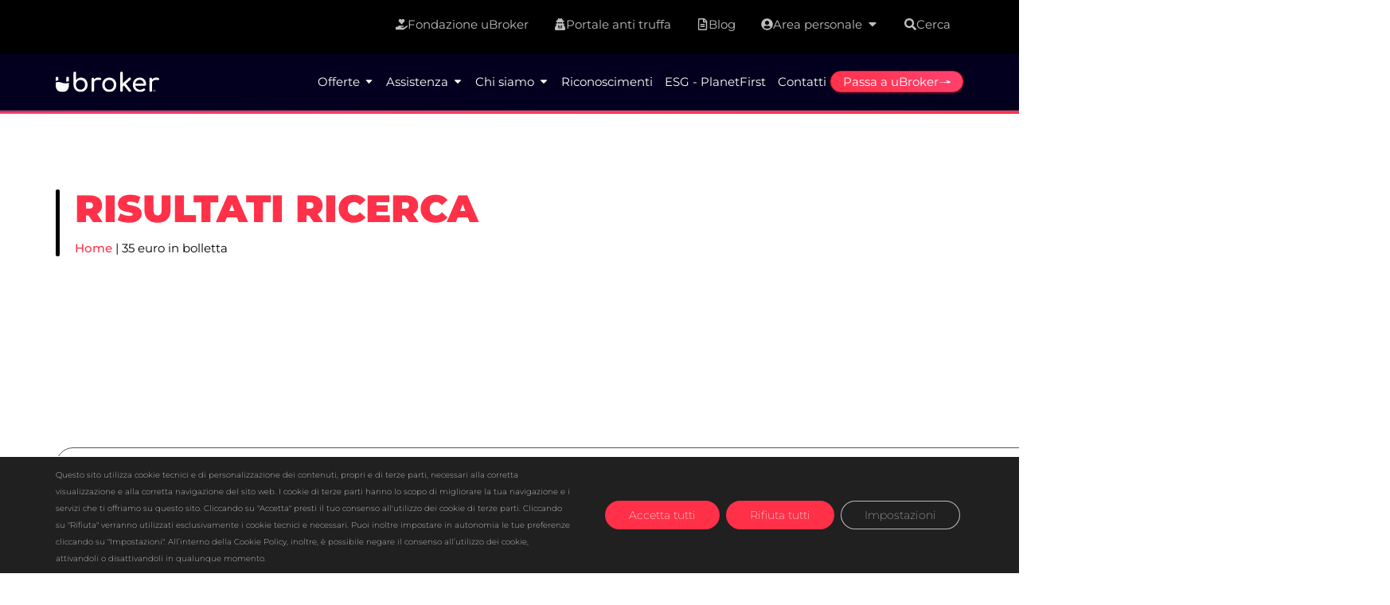

--- FILE ---
content_type: text/html; charset=UTF-8
request_url: https://ubroker.it/tag/35-euro-in-bolletta/
body_size: 77839
content:
<!doctype html>
<html lang="it-IT">
<head>
	<meta charset="UTF-8">
	<meta name="viewport" content="width=device-width, initial-scale=1">
	<link rel="profile" href="https://gmpg.org/xfn/11">
	<meta name='robots' content='index, follow, max-image-preview:large, max-snippet:-1, max-video-preview:-1' />

	<!-- This site is optimized with the Yoast SEO Premium plugin v24.3 (Yoast SEO v26.8) - https://yoast.com/product/yoast-seo-premium-wordpress/ -->
	<title>35 euro in bolletta Archivi - uBroker</title>
	<link rel="canonical" href="https://ubroker.it/tag/35-euro-in-bolletta/" />
	<meta property="og:locale" content="it_IT" />
	<meta property="og:type" content="article" />
	<meta property="og:title" content="35 euro in bolletta Archivi" />
	<meta property="og:url" content="https://ubroker.it/tag/35-euro-in-bolletta/" />
	<meta property="og:site_name" content="uBroker" />
	<meta name="twitter:card" content="summary_large_image" />
	<script type="application/ld+json" class="yoast-schema-graph">{"@context":"https://schema.org","@graph":[{"@type":"CollectionPage","@id":"https://ubroker.it/tag/35-euro-in-bolletta/","url":"https://ubroker.it/tag/35-euro-in-bolletta/","name":"35 euro in bolletta Archivi - uBroker","isPartOf":{"@id":"https://ubroker.it/#website"},"primaryImageOfPage":{"@id":"https://ubroker.it/tag/35-euro-in-bolletta/#primaryimage"},"image":{"@id":"https://ubroker.it/tag/35-euro-in-bolletta/#primaryimage"},"thumbnailUrl":"https://ubroker.it/wp-content/uploads/2018/03/aumenti-bolletta-2018.jpg","breadcrumb":{"@id":"https://ubroker.it/tag/35-euro-in-bolletta/#breadcrumb"},"inLanguage":"it-IT"},{"@type":"ImageObject","inLanguage":"it-IT","@id":"https://ubroker.it/tag/35-euro-in-bolletta/#primaryimage","url":"https://ubroker.it/wp-content/uploads/2018/03/aumenti-bolletta-2018.jpg","contentUrl":"https://ubroker.it/wp-content/uploads/2018/03/aumenti-bolletta-2018.jpg","width":640,"height":342,"caption":"aumenti bolletta 2018, quanto costa bolletta 2018"},{"@type":"BreadcrumbList","@id":"https://ubroker.it/tag/35-euro-in-bolletta/#breadcrumb","itemListElement":[{"@type":"ListItem","position":1,"name":"Home","item":"https://ubroker.it/"},{"@type":"ListItem","position":2,"name":"35 euro in bolletta"}]},{"@type":"WebSite","@id":"https://ubroker.it/#website","url":"https://ubroker.it/","name":"uBroker","description":"L&#039;energia del cambiamento","potentialAction":[{"@type":"SearchAction","target":{"@type":"EntryPoint","urlTemplate":"https://ubroker.it/?s={search_term_string}"},"query-input":{"@type":"PropertyValueSpecification","valueRequired":true,"valueName":"search_term_string"}}],"inLanguage":"it-IT"}]}</script>
	<!-- / Yoast SEO Premium plugin. -->


<link rel="alternate" type="application/rss+xml" title="uBroker &raquo; Feed" href="https://ubroker.it/feed/" />
<link rel="alternate" type="application/rss+xml" title="uBroker &raquo; 35 euro in bolletta Feed del tag" href="https://ubroker.it/tag/35-euro-in-bolletta/feed/" />
<style id='wp-img-auto-sizes-contain-inline-css'>
img:is([sizes=auto i],[sizes^="auto," i]){contain-intrinsic-size:3000px 1500px}
/*# sourceURL=wp-img-auto-sizes-contain-inline-css */
</style>
<style id='wp-emoji-styles-inline-css'>

	img.wp-smiley, img.emoji {
		display: inline !important;
		border: none !important;
		box-shadow: none !important;
		height: 1em !important;
		width: 1em !important;
		margin: 0 0.07em !important;
		vertical-align: -0.1em !important;
		background: none !important;
		padding: 0 !important;
	}
/*# sourceURL=wp-emoji-styles-inline-css */
</style>
<link rel='stylesheet' id='wp-block-library-css' href='https://ubroker.it/wp-includes/css/dist/block-library/style.min.css?ver=6.9' media='all' />
<style id='filebird-block-filebird-gallery-style-inline-css'>
ul.filebird-block-filebird-gallery{margin:auto!important;padding:0!important;width:100%}ul.filebird-block-filebird-gallery.layout-grid{display:grid;grid-gap:20px;align-items:stretch;grid-template-columns:repeat(var(--columns),1fr);justify-items:stretch}ul.filebird-block-filebird-gallery.layout-grid li img{border:1px solid #ccc;box-shadow:2px 2px 6px 0 rgba(0,0,0,.3);height:100%;max-width:100%;-o-object-fit:cover;object-fit:cover;width:100%}ul.filebird-block-filebird-gallery.layout-masonry{-moz-column-count:var(--columns);-moz-column-gap:var(--space);column-gap:var(--space);-moz-column-width:var(--min-width);columns:var(--min-width) var(--columns);display:block;overflow:auto}ul.filebird-block-filebird-gallery.layout-masonry li{margin-bottom:var(--space)}ul.filebird-block-filebird-gallery li{list-style:none}ul.filebird-block-filebird-gallery li figure{height:100%;margin:0;padding:0;position:relative;width:100%}ul.filebird-block-filebird-gallery li figure figcaption{background:linear-gradient(0deg,rgba(0,0,0,.7),rgba(0,0,0,.3) 70%,transparent);bottom:0;box-sizing:border-box;color:#fff;font-size:.8em;margin:0;max-height:100%;overflow:auto;padding:3em .77em .7em;position:absolute;text-align:center;width:100%;z-index:2}ul.filebird-block-filebird-gallery li figure figcaption a{color:inherit}.fb-block-hover-animation-zoomIn figure{overflow:hidden}.fb-block-hover-animation-zoomIn figure img{transform:scale(1);transition:.3s ease-in-out}.fb-block-hover-animation-zoomIn figure:hover img{transform:scale(1.3)}.fb-block-hover-animation-shine figure{overflow:hidden;position:relative}.fb-block-hover-animation-shine figure:before{background:linear-gradient(90deg,hsla(0,0%,100%,0) 0,hsla(0,0%,100%,.3));content:"";display:block;height:100%;left:-75%;position:absolute;top:0;transform:skewX(-25deg);width:50%;z-index:2}.fb-block-hover-animation-shine figure:hover:before{animation:shine .75s}@keyframes shine{to{left:125%}}.fb-block-hover-animation-opacity figure{overflow:hidden}.fb-block-hover-animation-opacity figure img{opacity:1;transition:.3s ease-in-out}.fb-block-hover-animation-opacity figure:hover img{opacity:.5}.fb-block-hover-animation-grayscale figure img{filter:grayscale(100%);transition:.3s ease-in-out}.fb-block-hover-animation-grayscale figure:hover img{filter:grayscale(0)}

/*# sourceURL=https://ubroker.it/wp-content/plugins/filebird-pro/blocks/filebird-gallery/build/style-index.css */
</style>
<style id='global-styles-inline-css'>
:root{--wp--preset--aspect-ratio--square: 1;--wp--preset--aspect-ratio--4-3: 4/3;--wp--preset--aspect-ratio--3-4: 3/4;--wp--preset--aspect-ratio--3-2: 3/2;--wp--preset--aspect-ratio--2-3: 2/3;--wp--preset--aspect-ratio--16-9: 16/9;--wp--preset--aspect-ratio--9-16: 9/16;--wp--preset--color--black: #000000;--wp--preset--color--cyan-bluish-gray: #abb8c3;--wp--preset--color--white: #ffffff;--wp--preset--color--pale-pink: #f78da7;--wp--preset--color--vivid-red: #cf2e2e;--wp--preset--color--luminous-vivid-orange: #ff6900;--wp--preset--color--luminous-vivid-amber: #fcb900;--wp--preset--color--light-green-cyan: #7bdcb5;--wp--preset--color--vivid-green-cyan: #00d084;--wp--preset--color--pale-cyan-blue: #8ed1fc;--wp--preset--color--vivid-cyan-blue: #0693e3;--wp--preset--color--vivid-purple: #9b51e0;--wp--preset--gradient--vivid-cyan-blue-to-vivid-purple: linear-gradient(135deg,rgb(6,147,227) 0%,rgb(155,81,224) 100%);--wp--preset--gradient--light-green-cyan-to-vivid-green-cyan: linear-gradient(135deg,rgb(122,220,180) 0%,rgb(0,208,130) 100%);--wp--preset--gradient--luminous-vivid-amber-to-luminous-vivid-orange: linear-gradient(135deg,rgb(252,185,0) 0%,rgb(255,105,0) 100%);--wp--preset--gradient--luminous-vivid-orange-to-vivid-red: linear-gradient(135deg,rgb(255,105,0) 0%,rgb(207,46,46) 100%);--wp--preset--gradient--very-light-gray-to-cyan-bluish-gray: linear-gradient(135deg,rgb(238,238,238) 0%,rgb(169,184,195) 100%);--wp--preset--gradient--cool-to-warm-spectrum: linear-gradient(135deg,rgb(74,234,220) 0%,rgb(151,120,209) 20%,rgb(207,42,186) 40%,rgb(238,44,130) 60%,rgb(251,105,98) 80%,rgb(254,248,76) 100%);--wp--preset--gradient--blush-light-purple: linear-gradient(135deg,rgb(255,206,236) 0%,rgb(152,150,240) 100%);--wp--preset--gradient--blush-bordeaux: linear-gradient(135deg,rgb(254,205,165) 0%,rgb(254,45,45) 50%,rgb(107,0,62) 100%);--wp--preset--gradient--luminous-dusk: linear-gradient(135deg,rgb(255,203,112) 0%,rgb(199,81,192) 50%,rgb(65,88,208) 100%);--wp--preset--gradient--pale-ocean: linear-gradient(135deg,rgb(255,245,203) 0%,rgb(182,227,212) 50%,rgb(51,167,181) 100%);--wp--preset--gradient--electric-grass: linear-gradient(135deg,rgb(202,248,128) 0%,rgb(113,206,126) 100%);--wp--preset--gradient--midnight: linear-gradient(135deg,rgb(2,3,129) 0%,rgb(40,116,252) 100%);--wp--preset--font-size--small: 13px;--wp--preset--font-size--medium: 20px;--wp--preset--font-size--large: 36px;--wp--preset--font-size--x-large: 42px;--wp--preset--spacing--20: 0.44rem;--wp--preset--spacing--30: 0.67rem;--wp--preset--spacing--40: 1rem;--wp--preset--spacing--50: 1.5rem;--wp--preset--spacing--60: 2.25rem;--wp--preset--spacing--70: 3.38rem;--wp--preset--spacing--80: 5.06rem;--wp--preset--shadow--natural: 6px 6px 9px rgba(0, 0, 0, 0.2);--wp--preset--shadow--deep: 12px 12px 50px rgba(0, 0, 0, 0.4);--wp--preset--shadow--sharp: 6px 6px 0px rgba(0, 0, 0, 0.2);--wp--preset--shadow--outlined: 6px 6px 0px -3px rgb(255, 255, 255), 6px 6px rgb(0, 0, 0);--wp--preset--shadow--crisp: 6px 6px 0px rgb(0, 0, 0);}:root { --wp--style--global--content-size: 800px;--wp--style--global--wide-size: 1200px; }:where(body) { margin: 0; }.wp-site-blocks > .alignleft { float: left; margin-right: 2em; }.wp-site-blocks > .alignright { float: right; margin-left: 2em; }.wp-site-blocks > .aligncenter { justify-content: center; margin-left: auto; margin-right: auto; }:where(.wp-site-blocks) > * { margin-block-start: 24px; margin-block-end: 0; }:where(.wp-site-blocks) > :first-child { margin-block-start: 0; }:where(.wp-site-blocks) > :last-child { margin-block-end: 0; }:root { --wp--style--block-gap: 24px; }:root :where(.is-layout-flow) > :first-child{margin-block-start: 0;}:root :where(.is-layout-flow) > :last-child{margin-block-end: 0;}:root :where(.is-layout-flow) > *{margin-block-start: 24px;margin-block-end: 0;}:root :where(.is-layout-constrained) > :first-child{margin-block-start: 0;}:root :where(.is-layout-constrained) > :last-child{margin-block-end: 0;}:root :where(.is-layout-constrained) > *{margin-block-start: 24px;margin-block-end: 0;}:root :where(.is-layout-flex){gap: 24px;}:root :where(.is-layout-grid){gap: 24px;}.is-layout-flow > .alignleft{float: left;margin-inline-start: 0;margin-inline-end: 2em;}.is-layout-flow > .alignright{float: right;margin-inline-start: 2em;margin-inline-end: 0;}.is-layout-flow > .aligncenter{margin-left: auto !important;margin-right: auto !important;}.is-layout-constrained > .alignleft{float: left;margin-inline-start: 0;margin-inline-end: 2em;}.is-layout-constrained > .alignright{float: right;margin-inline-start: 2em;margin-inline-end: 0;}.is-layout-constrained > .aligncenter{margin-left: auto !important;margin-right: auto !important;}.is-layout-constrained > :where(:not(.alignleft):not(.alignright):not(.alignfull)){max-width: var(--wp--style--global--content-size);margin-left: auto !important;margin-right: auto !important;}.is-layout-constrained > .alignwide{max-width: var(--wp--style--global--wide-size);}body .is-layout-flex{display: flex;}.is-layout-flex{flex-wrap: wrap;align-items: center;}.is-layout-flex > :is(*, div){margin: 0;}body .is-layout-grid{display: grid;}.is-layout-grid > :is(*, div){margin: 0;}body{padding-top: 0px;padding-right: 0px;padding-bottom: 0px;padding-left: 0px;}a:where(:not(.wp-element-button)){text-decoration: underline;}:root :where(.wp-element-button, .wp-block-button__link){background-color: #32373c;border-width: 0;color: #fff;font-family: inherit;font-size: inherit;font-style: inherit;font-weight: inherit;letter-spacing: inherit;line-height: inherit;padding-top: calc(0.667em + 2px);padding-right: calc(1.333em + 2px);padding-bottom: calc(0.667em + 2px);padding-left: calc(1.333em + 2px);text-decoration: none;text-transform: inherit;}.has-black-color{color: var(--wp--preset--color--black) !important;}.has-cyan-bluish-gray-color{color: var(--wp--preset--color--cyan-bluish-gray) !important;}.has-white-color{color: var(--wp--preset--color--white) !important;}.has-pale-pink-color{color: var(--wp--preset--color--pale-pink) !important;}.has-vivid-red-color{color: var(--wp--preset--color--vivid-red) !important;}.has-luminous-vivid-orange-color{color: var(--wp--preset--color--luminous-vivid-orange) !important;}.has-luminous-vivid-amber-color{color: var(--wp--preset--color--luminous-vivid-amber) !important;}.has-light-green-cyan-color{color: var(--wp--preset--color--light-green-cyan) !important;}.has-vivid-green-cyan-color{color: var(--wp--preset--color--vivid-green-cyan) !important;}.has-pale-cyan-blue-color{color: var(--wp--preset--color--pale-cyan-blue) !important;}.has-vivid-cyan-blue-color{color: var(--wp--preset--color--vivid-cyan-blue) !important;}.has-vivid-purple-color{color: var(--wp--preset--color--vivid-purple) !important;}.has-black-background-color{background-color: var(--wp--preset--color--black) !important;}.has-cyan-bluish-gray-background-color{background-color: var(--wp--preset--color--cyan-bluish-gray) !important;}.has-white-background-color{background-color: var(--wp--preset--color--white) !important;}.has-pale-pink-background-color{background-color: var(--wp--preset--color--pale-pink) !important;}.has-vivid-red-background-color{background-color: var(--wp--preset--color--vivid-red) !important;}.has-luminous-vivid-orange-background-color{background-color: var(--wp--preset--color--luminous-vivid-orange) !important;}.has-luminous-vivid-amber-background-color{background-color: var(--wp--preset--color--luminous-vivid-amber) !important;}.has-light-green-cyan-background-color{background-color: var(--wp--preset--color--light-green-cyan) !important;}.has-vivid-green-cyan-background-color{background-color: var(--wp--preset--color--vivid-green-cyan) !important;}.has-pale-cyan-blue-background-color{background-color: var(--wp--preset--color--pale-cyan-blue) !important;}.has-vivid-cyan-blue-background-color{background-color: var(--wp--preset--color--vivid-cyan-blue) !important;}.has-vivid-purple-background-color{background-color: var(--wp--preset--color--vivid-purple) !important;}.has-black-border-color{border-color: var(--wp--preset--color--black) !important;}.has-cyan-bluish-gray-border-color{border-color: var(--wp--preset--color--cyan-bluish-gray) !important;}.has-white-border-color{border-color: var(--wp--preset--color--white) !important;}.has-pale-pink-border-color{border-color: var(--wp--preset--color--pale-pink) !important;}.has-vivid-red-border-color{border-color: var(--wp--preset--color--vivid-red) !important;}.has-luminous-vivid-orange-border-color{border-color: var(--wp--preset--color--luminous-vivid-orange) !important;}.has-luminous-vivid-amber-border-color{border-color: var(--wp--preset--color--luminous-vivid-amber) !important;}.has-light-green-cyan-border-color{border-color: var(--wp--preset--color--light-green-cyan) !important;}.has-vivid-green-cyan-border-color{border-color: var(--wp--preset--color--vivid-green-cyan) !important;}.has-pale-cyan-blue-border-color{border-color: var(--wp--preset--color--pale-cyan-blue) !important;}.has-vivid-cyan-blue-border-color{border-color: var(--wp--preset--color--vivid-cyan-blue) !important;}.has-vivid-purple-border-color{border-color: var(--wp--preset--color--vivid-purple) !important;}.has-vivid-cyan-blue-to-vivid-purple-gradient-background{background: var(--wp--preset--gradient--vivid-cyan-blue-to-vivid-purple) !important;}.has-light-green-cyan-to-vivid-green-cyan-gradient-background{background: var(--wp--preset--gradient--light-green-cyan-to-vivid-green-cyan) !important;}.has-luminous-vivid-amber-to-luminous-vivid-orange-gradient-background{background: var(--wp--preset--gradient--luminous-vivid-amber-to-luminous-vivid-orange) !important;}.has-luminous-vivid-orange-to-vivid-red-gradient-background{background: var(--wp--preset--gradient--luminous-vivid-orange-to-vivid-red) !important;}.has-very-light-gray-to-cyan-bluish-gray-gradient-background{background: var(--wp--preset--gradient--very-light-gray-to-cyan-bluish-gray) !important;}.has-cool-to-warm-spectrum-gradient-background{background: var(--wp--preset--gradient--cool-to-warm-spectrum) !important;}.has-blush-light-purple-gradient-background{background: var(--wp--preset--gradient--blush-light-purple) !important;}.has-blush-bordeaux-gradient-background{background: var(--wp--preset--gradient--blush-bordeaux) !important;}.has-luminous-dusk-gradient-background{background: var(--wp--preset--gradient--luminous-dusk) !important;}.has-pale-ocean-gradient-background{background: var(--wp--preset--gradient--pale-ocean) !important;}.has-electric-grass-gradient-background{background: var(--wp--preset--gradient--electric-grass) !important;}.has-midnight-gradient-background{background: var(--wp--preset--gradient--midnight) !important;}.has-small-font-size{font-size: var(--wp--preset--font-size--small) !important;}.has-medium-font-size{font-size: var(--wp--preset--font-size--medium) !important;}.has-large-font-size{font-size: var(--wp--preset--font-size--large) !important;}.has-x-large-font-size{font-size: var(--wp--preset--font-size--x-large) !important;}
:root :where(.wp-block-pullquote){font-size: 1.5em;line-height: 1.6;}
/*# sourceURL=global-styles-inline-css */
</style>
<link rel='stylesheet' id='ivory-search-styles-css' href='https://ubroker.it/wp-content/plugins/add-search-to-menu/public/css/ivory-search.min.css?ver=5.5.14' media='all' />
<link rel='stylesheet' id='jet-menu-public-styles-css' href='https://ubroker.it/wp-content/plugins/jet-menu/assets/public/css/public.css?ver=2.4.18' media='all' />
<link rel='stylesheet' id='elementor-frontend-css' href='https://ubroker.it/wp-content/uploads/elementor/css/custom-frontend.min.css?ver=1769892696' media='all' />
<link rel='stylesheet' id='widget-heading-css' href='https://ubroker.it/wp-content/plugins/elementor/assets/css/widget-heading.min.css?ver=3.34.2' media='all' />
<link rel='stylesheet' id='e-animation-fadeIn-css' href='https://ubroker.it/wp-content/plugins/elementor/assets/lib/animations/styles/fadeIn.min.css?ver=3.34.2' media='all' />
<link rel='stylesheet' id='widget-mega-menu-css' href='https://ubroker.it/wp-content/uploads/elementor/css/custom-pro-widget-mega-menu.min.css?ver=1769892697' media='all' />
<link rel='stylesheet' id='widget-image-css' href='https://ubroker.it/wp-content/plugins/elementor/assets/css/widget-image.min.css?ver=3.34.2' media='all' />
<link rel='stylesheet' id='e-animation-shrink-css' href='https://ubroker.it/wp-content/plugins/elementor/assets/lib/animations/styles/e-animation-shrink.min.css?ver=3.34.2' media='all' />
<link rel='stylesheet' id='widget-icon-box-css' href='https://ubroker.it/wp-content/uploads/elementor/css/custom-widget-icon-box.min.css?ver=1769892696' media='all' />
<link rel='stylesheet' id='widget-divider-css' href='https://ubroker.it/wp-content/plugins/elementor/assets/css/widget-divider.min.css?ver=3.34.2' media='all' />
<link rel='stylesheet' id='widget-social-icons-css' href='https://ubroker.it/wp-content/plugins/elementor/assets/css/widget-social-icons.min.css?ver=3.34.2' media='all' />
<link rel='stylesheet' id='e-apple-webkit-css' href='https://ubroker.it/wp-content/uploads/elementor/css/custom-apple-webkit.min.css?ver=1769892696' media='all' />
<link rel='stylesheet' id='widget-nested-accordion-css' href='https://ubroker.it/wp-content/plugins/elementor/assets/css/widget-nested-accordion.min.css?ver=3.34.2' media='all' />
<link rel='stylesheet' id='widget-breadcrumbs-css' href='https://ubroker.it/wp-content/plugins/elementor-pro/assets/css/widget-breadcrumbs.min.css?ver=3.34.1' media='all' />
<link rel='stylesheet' id='widget-search-css' href='https://ubroker.it/wp-content/plugins/elementor-pro/assets/css/widget-search.min.css?ver=3.34.1' media='all' />
<link rel='stylesheet' id='widget-loop-common-css' href='https://ubroker.it/wp-content/plugins/elementor-pro/assets/css/widget-loop-common.min.css?ver=3.34.1' media='all' />
<link rel='stylesheet' id='widget-loop-grid-css' href='https://ubroker.it/wp-content/uploads/elementor/css/custom-pro-widget-loop-grid.min.css?ver=1769892697' media='all' />
<link rel='stylesheet' id='e-popup-css' href='https://ubroker.it/wp-content/plugins/elementor-pro/assets/css/conditionals/popup.min.css?ver=3.34.1' media='all' />
<link rel='stylesheet' id='elementor-post-1011-css' href='https://ubroker.it/wp-content/uploads/elementor/css/post-1011.css?ver=1769892697' media='all' />
<link rel='stylesheet' id='filebird-elementor-frontend-css' href='https://ubroker.it/wp-content/plugins/filebird-pro/includes/PageBuilders/Elementor/assets/css/frontend.css?ver=6.5.2' media='all' />
<link rel='stylesheet' id='elementor-post-24962-css' href='https://ubroker.it/wp-content/uploads/elementor/css/post-24962.css?ver=1769892698' media='all' />
<link rel='stylesheet' id='elementor-post-18776-css' href='https://ubroker.it/wp-content/uploads/elementor/css/post-18776.css?ver=1769892699' media='all' />
<link rel='stylesheet' id='elementor-post-13408-css' href='https://ubroker.it/wp-content/uploads/elementor/css/post-13408.css?ver=1769892730' media='all' />
<link rel='stylesheet' id='elementor-post-10727-css' href='https://ubroker.it/wp-content/uploads/elementor/css/post-10727.css?ver=1769892699' media='all' />
<link rel='stylesheet' id='graphina_chart-css-css' href='https://ubroker.it/wp-content/plugins/graphina-elementor-charts-and-graphs/assets/css/graphina-chart.css?ver=3.1.9' media='all' />
<style id='hide_field_class_style-inline-css'>
.cfef-hidden, .cfef-hidden-step-field {
			display: none !important;
	}
/*# sourceURL=hide_field_class_style-inline-css */
</style>
<link rel='stylesheet' id='moove_gdpr_frontend-css' href='https://ubroker.it/wp-content/plugins/gdpr-cookie-compliance/dist/styles/gdpr-main-nf.css?ver=5.0.10' media='all' />
<style id='moove_gdpr_frontend-inline-css'>
				#moove_gdpr_cookie_modal .moove-gdpr-modal-content .moove-gdpr-tab-main h3.tab-title, 
				#moove_gdpr_cookie_modal .moove-gdpr-modal-content .moove-gdpr-tab-main span.tab-title,
				#moove_gdpr_cookie_modal .moove-gdpr-modal-content .moove-gdpr-modal-left-content #moove-gdpr-menu li a, 
				#moove_gdpr_cookie_modal .moove-gdpr-modal-content .moove-gdpr-modal-left-content #moove-gdpr-menu li button,
				#moove_gdpr_cookie_modal .moove-gdpr-modal-content .moove-gdpr-modal-left-content .moove-gdpr-branding-cnt a,
				#moove_gdpr_cookie_modal .moove-gdpr-modal-content .moove-gdpr-modal-footer-content .moove-gdpr-button-holder a.mgbutton, 
				#moove_gdpr_cookie_modal .moove-gdpr-modal-content .moove-gdpr-modal-footer-content .moove-gdpr-button-holder button.mgbutton,
				#moove_gdpr_cookie_modal .cookie-switch .cookie-slider:after, 
				#moove_gdpr_cookie_modal .cookie-switch .slider:after, 
				#moove_gdpr_cookie_modal .switch .cookie-slider:after, 
				#moove_gdpr_cookie_modal .switch .slider:after,
				#moove_gdpr_cookie_info_bar .moove-gdpr-info-bar-container .moove-gdpr-info-bar-content p, 
				#moove_gdpr_cookie_info_bar .moove-gdpr-info-bar-container .moove-gdpr-info-bar-content p a,
				#moove_gdpr_cookie_info_bar .moove-gdpr-info-bar-container .moove-gdpr-info-bar-content a.mgbutton, 
				#moove_gdpr_cookie_info_bar .moove-gdpr-info-bar-container .moove-gdpr-info-bar-content button.mgbutton,
				#moove_gdpr_cookie_modal .moove-gdpr-modal-content .moove-gdpr-tab-main .moove-gdpr-tab-main-content h1, 
				#moove_gdpr_cookie_modal .moove-gdpr-modal-content .moove-gdpr-tab-main .moove-gdpr-tab-main-content h2, 
				#moove_gdpr_cookie_modal .moove-gdpr-modal-content .moove-gdpr-tab-main .moove-gdpr-tab-main-content h3, 
				#moove_gdpr_cookie_modal .moove-gdpr-modal-content .moove-gdpr-tab-main .moove-gdpr-tab-main-content h4, 
				#moove_gdpr_cookie_modal .moove-gdpr-modal-content .moove-gdpr-tab-main .moove-gdpr-tab-main-content h5, 
				#moove_gdpr_cookie_modal .moove-gdpr-modal-content .moove-gdpr-tab-main .moove-gdpr-tab-main-content h6,
				#moove_gdpr_cookie_modal .moove-gdpr-modal-content.moove_gdpr_modal_theme_v2 .moove-gdpr-modal-title .tab-title,
				#moove_gdpr_cookie_modal .moove-gdpr-modal-content.moove_gdpr_modal_theme_v2 .moove-gdpr-tab-main h3.tab-title, 
				#moove_gdpr_cookie_modal .moove-gdpr-modal-content.moove_gdpr_modal_theme_v2 .moove-gdpr-tab-main span.tab-title,
				#moove_gdpr_cookie_modal .moove-gdpr-modal-content.moove_gdpr_modal_theme_v2 .moove-gdpr-branding-cnt a {
					font-weight: inherit				}
			#moove_gdpr_cookie_modal,#moove_gdpr_cookie_info_bar,.gdpr_cookie_settings_shortcode_content{font-family:inherit}#moove_gdpr_save_popup_settings_button{background-color:#373737;color:#fff}#moove_gdpr_save_popup_settings_button:hover{background-color:#000}#moove_gdpr_cookie_info_bar .moove-gdpr-info-bar-container .moove-gdpr-info-bar-content a.mgbutton,#moove_gdpr_cookie_info_bar .moove-gdpr-info-bar-container .moove-gdpr-info-bar-content button.mgbutton{background-color:#ff3047}#moove_gdpr_cookie_modal .moove-gdpr-modal-content .moove-gdpr-modal-footer-content .moove-gdpr-button-holder a.mgbutton,#moove_gdpr_cookie_modal .moove-gdpr-modal-content .moove-gdpr-modal-footer-content .moove-gdpr-button-holder button.mgbutton,.gdpr_cookie_settings_shortcode_content .gdpr-shr-button.button-green{background-color:#ff3047;border-color:#ff3047}#moove_gdpr_cookie_modal .moove-gdpr-modal-content .moove-gdpr-modal-footer-content .moove-gdpr-button-holder a.mgbutton:hover,#moove_gdpr_cookie_modal .moove-gdpr-modal-content .moove-gdpr-modal-footer-content .moove-gdpr-button-holder button.mgbutton:hover,.gdpr_cookie_settings_shortcode_content .gdpr-shr-button.button-green:hover{background-color:#fff;color:#ff3047}#moove_gdpr_cookie_modal .moove-gdpr-modal-content .moove-gdpr-modal-close i,#moove_gdpr_cookie_modal .moove-gdpr-modal-content .moove-gdpr-modal-close span.gdpr-icon{background-color:#ff3047;border:1px solid #ff3047}#moove_gdpr_cookie_info_bar span.moove-gdpr-infobar-allow-all.focus-g,#moove_gdpr_cookie_info_bar span.moove-gdpr-infobar-allow-all:focus,#moove_gdpr_cookie_info_bar button.moove-gdpr-infobar-allow-all.focus-g,#moove_gdpr_cookie_info_bar button.moove-gdpr-infobar-allow-all:focus,#moove_gdpr_cookie_info_bar span.moove-gdpr-infobar-reject-btn.focus-g,#moove_gdpr_cookie_info_bar span.moove-gdpr-infobar-reject-btn:focus,#moove_gdpr_cookie_info_bar button.moove-gdpr-infobar-reject-btn.focus-g,#moove_gdpr_cookie_info_bar button.moove-gdpr-infobar-reject-btn:focus,#moove_gdpr_cookie_info_bar span.change-settings-button.focus-g,#moove_gdpr_cookie_info_bar span.change-settings-button:focus,#moove_gdpr_cookie_info_bar button.change-settings-button.focus-g,#moove_gdpr_cookie_info_bar button.change-settings-button:focus{-webkit-box-shadow:0 0 1px 3px #ff3047;-moz-box-shadow:0 0 1px 3px #ff3047;box-shadow:0 0 1px 3px #ff3047}#moove_gdpr_cookie_modal .moove-gdpr-modal-content .moove-gdpr-modal-close i:hover,#moove_gdpr_cookie_modal .moove-gdpr-modal-content .moove-gdpr-modal-close span.gdpr-icon:hover,#moove_gdpr_cookie_info_bar span[data-href]>u.change-settings-button{color:#ff3047}#moove_gdpr_cookie_modal .moove-gdpr-modal-content .moove-gdpr-modal-left-content #moove-gdpr-menu li.menu-item-selected a span.gdpr-icon,#moove_gdpr_cookie_modal .moove-gdpr-modal-content .moove-gdpr-modal-left-content #moove-gdpr-menu li.menu-item-selected button span.gdpr-icon{color:inherit}#moove_gdpr_cookie_modal .moove-gdpr-modal-content .moove-gdpr-modal-left-content #moove-gdpr-menu li a span.gdpr-icon,#moove_gdpr_cookie_modal .moove-gdpr-modal-content .moove-gdpr-modal-left-content #moove-gdpr-menu li button span.gdpr-icon{color:inherit}#moove_gdpr_cookie_modal .gdpr-acc-link{line-height:0;font-size:0;color:transparent;position:absolute}#moove_gdpr_cookie_modal .moove-gdpr-modal-content .moove-gdpr-modal-close:hover i,#moove_gdpr_cookie_modal .moove-gdpr-modal-content .moove-gdpr-modal-left-content #moove-gdpr-menu li a,#moove_gdpr_cookie_modal .moove-gdpr-modal-content .moove-gdpr-modal-left-content #moove-gdpr-menu li button,#moove_gdpr_cookie_modal .moove-gdpr-modal-content .moove-gdpr-modal-left-content #moove-gdpr-menu li button i,#moove_gdpr_cookie_modal .moove-gdpr-modal-content .moove-gdpr-modal-left-content #moove-gdpr-menu li a i,#moove_gdpr_cookie_modal .moove-gdpr-modal-content .moove-gdpr-tab-main .moove-gdpr-tab-main-content a:hover,#moove_gdpr_cookie_info_bar.moove-gdpr-dark-scheme .moove-gdpr-info-bar-container .moove-gdpr-info-bar-content a.mgbutton:hover,#moove_gdpr_cookie_info_bar.moove-gdpr-dark-scheme .moove-gdpr-info-bar-container .moove-gdpr-info-bar-content button.mgbutton:hover,#moove_gdpr_cookie_info_bar.moove-gdpr-dark-scheme .moove-gdpr-info-bar-container .moove-gdpr-info-bar-content a:hover,#moove_gdpr_cookie_info_bar.moove-gdpr-dark-scheme .moove-gdpr-info-bar-container .moove-gdpr-info-bar-content button:hover,#moove_gdpr_cookie_info_bar.moove-gdpr-dark-scheme .moove-gdpr-info-bar-container .moove-gdpr-info-bar-content span.change-settings-button:hover,#moove_gdpr_cookie_info_bar.moove-gdpr-dark-scheme .moove-gdpr-info-bar-container .moove-gdpr-info-bar-content button.change-settings-button:hover,#moove_gdpr_cookie_info_bar.moove-gdpr-dark-scheme .moove-gdpr-info-bar-container .moove-gdpr-info-bar-content u.change-settings-button:hover,#moove_gdpr_cookie_info_bar span[data-href]>u.change-settings-button,#moove_gdpr_cookie_info_bar.moove-gdpr-dark-scheme .moove-gdpr-info-bar-container .moove-gdpr-info-bar-content a.mgbutton.focus-g,#moove_gdpr_cookie_info_bar.moove-gdpr-dark-scheme .moove-gdpr-info-bar-container .moove-gdpr-info-bar-content button.mgbutton.focus-g,#moove_gdpr_cookie_info_bar.moove-gdpr-dark-scheme .moove-gdpr-info-bar-container .moove-gdpr-info-bar-content a.focus-g,#moove_gdpr_cookie_info_bar.moove-gdpr-dark-scheme .moove-gdpr-info-bar-container .moove-gdpr-info-bar-content button.focus-g,#moove_gdpr_cookie_info_bar.moove-gdpr-dark-scheme .moove-gdpr-info-bar-container .moove-gdpr-info-bar-content a.mgbutton:focus,#moove_gdpr_cookie_info_bar.moove-gdpr-dark-scheme .moove-gdpr-info-bar-container .moove-gdpr-info-bar-content button.mgbutton:focus,#moove_gdpr_cookie_info_bar.moove-gdpr-dark-scheme .moove-gdpr-info-bar-container .moove-gdpr-info-bar-content a:focus,#moove_gdpr_cookie_info_bar.moove-gdpr-dark-scheme .moove-gdpr-info-bar-container .moove-gdpr-info-bar-content button:focus,#moove_gdpr_cookie_info_bar.moove-gdpr-dark-scheme .moove-gdpr-info-bar-container .moove-gdpr-info-bar-content span.change-settings-button.focus-g,span.change-settings-button:focus,button.change-settings-button.focus-g,button.change-settings-button:focus,#moove_gdpr_cookie_info_bar.moove-gdpr-dark-scheme .moove-gdpr-info-bar-container .moove-gdpr-info-bar-content u.change-settings-button.focus-g,#moove_gdpr_cookie_info_bar.moove-gdpr-dark-scheme .moove-gdpr-info-bar-container .moove-gdpr-info-bar-content u.change-settings-button:focus{color:#ff3047}#moove_gdpr_cookie_modal .moove-gdpr-branding.focus-g span,#moove_gdpr_cookie_modal .moove-gdpr-modal-content .moove-gdpr-tab-main a.focus-g,#moove_gdpr_cookie_modal .moove-gdpr-modal-content .moove-gdpr-tab-main .gdpr-cd-details-toggle.focus-g{color:#ff3047}#moove_gdpr_cookie_modal.gdpr_lightbox-hide{display:none}
/*# sourceURL=moove_gdpr_frontend-inline-css */
</style>
<link rel='stylesheet' id='elementor-gf-local-montserrat-css' href='https://ubroker.it/wp-content/uploads/elementor/google-fonts/css/montserrat.css?ver=1761919495' media='all' />
<link rel='stylesheet' id='elementor-gf-local-dmseriftext-css' href='https://ubroker.it/wp-content/uploads/elementor/google-fonts/css/dmseriftext.css?ver=1755683378' media='all' />
<link rel='stylesheet' id='elementor-gf-local-comfortaa-css' href='https://ubroker.it/wp-content/uploads/elementor/google-fonts/css/comfortaa.css?ver=1761919496' media='all' />
<script src="https://ubroker.it/wp-includes/js/jquery/jquery.min.js?ver=3.7.1" id="jquery-core-js"></script>
<script src="https://ubroker.it/wp-includes/js/jquery/jquery-migrate.min.js?ver=3.4.1" id="jquery-migrate-js"></script>
<link rel="https://api.w.org/" href="https://ubroker.it/wp-json/" /><link rel="alternate" title="JSON" type="application/json" href="https://ubroker.it/wp-json/wp/v2/tags/622" /><link rel="EditURI" type="application/rsd+xml" title="RSD" href="https://ubroker.it/xmlrpc.php?rsd" />
<meta name="generator" content="WordPress 6.9" />
<meta name="generator" content="Elementor 3.34.2; features: e_font_icon_svg, additional_custom_breakpoints; settings: css_print_method-external, google_font-enabled, font_display-auto">
			<style>
				.e-con.e-parent:nth-of-type(n+4):not(.e-lazyloaded):not(.e-no-lazyload),
				.e-con.e-parent:nth-of-type(n+4):not(.e-lazyloaded):not(.e-no-lazyload) * {
					background-image: none !important;
				}
				@media screen and (max-height: 1024px) {
					.e-con.e-parent:nth-of-type(n+3):not(.e-lazyloaded):not(.e-no-lazyload),
					.e-con.e-parent:nth-of-type(n+3):not(.e-lazyloaded):not(.e-no-lazyload) * {
						background-image: none !important;
					}
				}
				@media screen and (max-height: 640px) {
					.e-con.e-parent:nth-of-type(n+2):not(.e-lazyloaded):not(.e-no-lazyload),
					.e-con.e-parent:nth-of-type(n+2):not(.e-lazyloaded):not(.e-no-lazyload) * {
						background-image: none !important;
					}
				}
			</style>
			<meta name="generator" content="Powered by Slider Revolution 6.7.40 - responsive, Mobile-Friendly Slider Plugin for WordPress with comfortable drag and drop interface." />
<link rel="icon" href="https://ubroker.it/wp-content/uploads/Tavola-disegno-7.svg" sizes="32x32" />
<link rel="icon" href="https://ubroker.it/wp-content/uploads/Tavola-disegno-7.svg" sizes="192x192" />
<link rel="apple-touch-icon" href="https://ubroker.it/wp-content/uploads/Tavola-disegno-7.svg" />
<meta name="msapplication-TileImage" content="https://ubroker.it/wp-content/uploads/Tavola-disegno-7.svg" />
<script>function setREVStartSize(e){
			//window.requestAnimationFrame(function() {
				window.RSIW = window.RSIW===undefined ? window.innerWidth : window.RSIW;
				window.RSIH = window.RSIH===undefined ? window.innerHeight : window.RSIH;
				try {
					var pw = document.getElementById(e.c).parentNode.offsetWidth,
						newh;
					pw = pw===0 || isNaN(pw) || (e.l=="fullwidth" || e.layout=="fullwidth") ? window.RSIW : pw;
					e.tabw = e.tabw===undefined ? 0 : parseInt(e.tabw);
					e.thumbw = e.thumbw===undefined ? 0 : parseInt(e.thumbw);
					e.tabh = e.tabh===undefined ? 0 : parseInt(e.tabh);
					e.thumbh = e.thumbh===undefined ? 0 : parseInt(e.thumbh);
					e.tabhide = e.tabhide===undefined ? 0 : parseInt(e.tabhide);
					e.thumbhide = e.thumbhide===undefined ? 0 : parseInt(e.thumbhide);
					e.mh = e.mh===undefined || e.mh=="" || e.mh==="auto" ? 0 : parseInt(e.mh,0);
					if(e.layout==="fullscreen" || e.l==="fullscreen")
						newh = Math.max(e.mh,window.RSIH);
					else{
						e.gw = Array.isArray(e.gw) ? e.gw : [e.gw];
						for (var i in e.rl) if (e.gw[i]===undefined || e.gw[i]===0) e.gw[i] = e.gw[i-1];
						e.gh = e.el===undefined || e.el==="" || (Array.isArray(e.el) && e.el.length==0)? e.gh : e.el;
						e.gh = Array.isArray(e.gh) ? e.gh : [e.gh];
						for (var i in e.rl) if (e.gh[i]===undefined || e.gh[i]===0) e.gh[i] = e.gh[i-1];
											
						var nl = new Array(e.rl.length),
							ix = 0,
							sl;
						e.tabw = e.tabhide>=pw ? 0 : e.tabw;
						e.thumbw = e.thumbhide>=pw ? 0 : e.thumbw;
						e.tabh = e.tabhide>=pw ? 0 : e.tabh;
						e.thumbh = e.thumbhide>=pw ? 0 : e.thumbh;
						for (var i in e.rl) nl[i] = e.rl[i]<window.RSIW ? 0 : e.rl[i];
						sl = nl[0];
						for (var i in nl) if (sl>nl[i] && nl[i]>0) { sl = nl[i]; ix=i;}
						var m = pw>(e.gw[ix]+e.tabw+e.thumbw) ? 1 : (pw-(e.tabw+e.thumbw)) / (e.gw[ix]);
						newh =  (e.gh[ix] * m) + (e.tabh + e.thumbh);
					}
					var el = document.getElementById(e.c);
					if (el!==null && el) el.style.height = newh+"px";
					el = document.getElementById(e.c+"_wrapper");
					if (el!==null && el) {
						el.style.height = newh+"px";
						el.style.display = "block";
					}
				} catch(e){
					console.log("Failure at Presize of Slider:" + e)
				}
			//});
		  };</script>
			<style type="text/css">
					</style>
					<style type="text/css">
						#is-ajax-search-result-13129 a,
                #is-ajax-search-details-13129 a:not(.button) {
					color: #262626 !important;
				}
                #is-ajax-search-details-13129 .is-ajax-woocommerce-actions a.button {
                	background-color: #262626 !important;
                }
                        			.is-form-id-13129 .is-search-submit:focus,
			.is-form-id-13129 .is-search-submit:hover,
			.is-form-id-13129 .is-search-submit,
            .is-form-id-13129 .is-search-icon {
			color: #ff3047 !important;                        			}
                        	.is-form-id-13129 .is-search-submit path {
					fill: #ff3047 !important;            	}
            			.is-form-id-13129 .is-search-input::-webkit-input-placeholder {
			    color: #0a0a0a !important;
			}
			.is-form-id-13129 .is-search-input:-moz-placeholder {
			    color: #0a0a0a !important;
			    opacity: 1;
			}
			.is-form-id-13129 .is-search-input::-moz-placeholder {
			    color: #0a0a0a !important;
			    opacity: 1;
			}
			.is-form-id-13129 .is-search-input:-ms-input-placeholder {
			    color: #0a0a0a !important;
			}
                        			.is-form-style-1.is-form-id-13129 .is-search-input:focus,
			.is-form-style-1.is-form-id-13129 .is-search-input:hover,
			.is-form-style-1.is-form-id-13129 .is-search-input,
			.is-form-style-2.is-form-id-13129 .is-search-input:focus,
			.is-form-style-2.is-form-id-13129 .is-search-input:hover,
			.is-form-style-2.is-form-id-13129 .is-search-input,
			.is-form-style-3.is-form-id-13129 .is-search-input:focus,
			.is-form-style-3.is-form-id-13129 .is-search-input:hover,
			.is-form-style-3.is-form-id-13129 .is-search-input,
			.is-form-id-13129 .is-search-input:focus,
			.is-form-id-13129 .is-search-input:hover,
			.is-form-id-13129 .is-search-input {
                                color: #0a0a0a !important;                                border-color: #dddddd !important;                                			}
                        			</style>
					<style type="text/css">
						#is-ajax-search-result-10997 a,
                #is-ajax-search-details-10997 a:not(.button) {
					color: #262626 !important;
				}
                #is-ajax-search-details-10997 .is-ajax-woocommerce-actions a.button {
                	background-color: #262626 !important;
                }
                        			.is-form-id-10997 .is-search-submit:focus,
			.is-form-id-10997 .is-search-submit:hover,
			.is-form-id-10997 .is-search-submit,
            .is-form-id-10997 .is-search-icon {
			color: #ff3047 !important;                        			}
                        	.is-form-id-10997 .is-search-submit path {
					fill: #ff3047 !important;            	}
            			.is-form-id-10997 .is-search-input::-webkit-input-placeholder {
			    color: #0a0a0a !important;
			}
			.is-form-id-10997 .is-search-input:-moz-placeholder {
			    color: #0a0a0a !important;
			    opacity: 1;
			}
			.is-form-id-10997 .is-search-input::-moz-placeholder {
			    color: #0a0a0a !important;
			    opacity: 1;
			}
			.is-form-id-10997 .is-search-input:-ms-input-placeholder {
			    color: #0a0a0a !important;
			}
                        			.is-form-style-1.is-form-id-10997 .is-search-input:focus,
			.is-form-style-1.is-form-id-10997 .is-search-input:hover,
			.is-form-style-1.is-form-id-10997 .is-search-input,
			.is-form-style-2.is-form-id-10997 .is-search-input:focus,
			.is-form-style-2.is-form-id-10997 .is-search-input:hover,
			.is-form-style-2.is-form-id-10997 .is-search-input,
			.is-form-style-3.is-form-id-10997 .is-search-input:focus,
			.is-form-style-3.is-form-id-10997 .is-search-input:hover,
			.is-form-style-3.is-form-id-10997 .is-search-input,
			.is-form-id-10997 .is-search-input:focus,
			.is-form-id-10997 .is-search-input:hover,
			.is-form-id-10997 .is-search-input {
                                color: #0a0a0a !important;                                border-color: #dddddd !important;                                background-color: #ffffff !important;			}
                        			</style>
		</head>
<body class="archive tag tag-35-euro-in-bolletta tag-622 wp-embed-responsive wp-theme-hello-elementor locale-it-it hello-elementor hello-elementor-default jet-mega-menu-location elementor-page-13408 elementor-default elementor-template-full-width elementor-kit-1011">


<a class="skip-link screen-reader-text" href="#content">Vai al contenuto</a>

		<header data-elementor-type="header" data-elementor-id="24962" class="elementor elementor-24962 elementor-location-header" data-elementor-post-type="elementor_library">
			<div class="elementor-element elementor-element-88963ca e-con-full bgcb e-flex e-con e-parent" data-id="88963ca" data-element_type="container" id="menu_planetfirst" data-settings="{&quot;jet_parallax_layout_list&quot;:[],&quot;background_background&quot;:&quot;classic&quot;}">
		<div class="elementor-element elementor-element-7e9c4c8 e-con-full elementor-hidden-mobile elementor-hidden-tablet elementor-hidden-mobile_extra e-flex e-con e-child" data-id="7e9c4c8" data-element_type="container" data-settings="{&quot;background_background&quot;:&quot;classic&quot;,&quot;jet_parallax_layout_list&quot;:[]}">
		<div class="elementor-element elementor-element-e9c9a21 e-flex e-con-boxed e-con e-child" data-id="e9c9a21" data-element_type="container" data-settings="{&quot;jet_parallax_layout_list&quot;:[]}">
					<div class="e-con-inner">
		<div class="elementor-element elementor-element-0f11cb3 e-con-full e-flex e-con e-child" data-id="0f11cb3" data-element_type="container" data-settings="{&quot;jet_parallax_layout_list&quot;:[]}">
				<div class="elementor-element elementor-element-12dc65e e-n-menu-mobile e-full_width e-n-menu-layout-horizontal elementor-widget elementor-widget-n-menu" data-id="12dc65e" data-element_type="widget" data-settings="{&quot;menu_items&quot;:[{&quot;_id&quot;:&quot;4c781e2&quot;,&quot;item_title&quot;:&quot;Fondazione uBroker&quot;,&quot;item_link&quot;:{&quot;url&quot;:&quot;https:\/\/fondazione.ubroker.it&quot;,&quot;is_external&quot;:&quot;on&quot;,&quot;nofollow&quot;:&quot;&quot;,&quot;custom_attributes&quot;:&quot;&quot;},&quot;item_icon&quot;:{&quot;value&quot;:&quot;fas fa-hand-holding-heart&quot;,&quot;library&quot;:&quot;fa-solid&quot;},&quot;item_dropdown_content&quot;:&quot;no&quot;,&quot;item_icon_active&quot;:{&quot;value&quot;:&quot;&quot;,&quot;library&quot;:&quot;&quot;},&quot;element_id&quot;:&quot;&quot;},{&quot;item_title&quot;:&quot;Portale anti truffa&quot;,&quot;item_link&quot;:{&quot;url&quot;:&quot;https:\/\/portaleantitruffa.it\/&quot;,&quot;is_external&quot;:&quot;on&quot;,&quot;nofollow&quot;:&quot;&quot;,&quot;custom_attributes&quot;:&quot;&quot;},&quot;item_icon&quot;:{&quot;value&quot;:&quot;fas fa-user-secret&quot;,&quot;library&quot;:&quot;fa-solid&quot;},&quot;_id&quot;:&quot;63e4408&quot;,&quot;item_dropdown_content&quot;:&quot;no&quot;,&quot;item_icon_active&quot;:{&quot;value&quot;:&quot;&quot;,&quot;library&quot;:&quot;&quot;},&quot;element_id&quot;:&quot;&quot;},{&quot;item_title&quot;:&quot;Blog&quot;,&quot;_id&quot;:&quot;abc66a7&quot;,&quot;__dynamic__&quot;:{&quot;item_link&quot;:&quot;[elementor-tag id=\&quot;c63feb2\&quot; name=\&quot;internal-url\&quot; settings=\&quot;%7B%22type%22%3A%22post%22%2C%22post_id%22%3A%2210326%22%7D\&quot;]&quot;},&quot;item_icon&quot;:{&quot;value&quot;:&quot;far fa-file-alt&quot;,&quot;library&quot;:&quot;fa-regular&quot;},&quot;item_link&quot;:{&quot;url&quot;:&quot;https:\/\/ubroker.it\/blog\/&quot;,&quot;is_external&quot;:&quot;&quot;,&quot;nofollow&quot;:&quot;&quot;,&quot;custom_attributes&quot;:&quot;&quot;},&quot;item_dropdown_content&quot;:&quot;no&quot;,&quot;item_icon_active&quot;:{&quot;value&quot;:&quot;&quot;,&quot;library&quot;:&quot;&quot;},&quot;element_id&quot;:&quot;&quot;},{&quot;_id&quot;:&quot;2a8c554&quot;,&quot;item_title&quot;:&quot;Area personale&quot;,&quot;item_icon&quot;:{&quot;value&quot;:&quot;fas fa-user-circle&quot;,&quot;library&quot;:&quot;fa-solid&quot;},&quot;item_dropdown_content&quot;:&quot;yes&quot;,&quot;item_link&quot;:{&quot;url&quot;:&quot;#&quot;,&quot;is_external&quot;:&quot;&quot;,&quot;nofollow&quot;:&quot;&quot;,&quot;custom_attributes&quot;:&quot;&quot;},&quot;item_icon_active&quot;:{&quot;value&quot;:&quot;&quot;,&quot;library&quot;:&quot;&quot;},&quot;element_id&quot;:&quot;&quot;},{&quot;item_title&quot;:&quot;Cerca&quot;,&quot;item_icon&quot;:{&quot;value&quot;:&quot;fas fa-search&quot;,&quot;library&quot;:&quot;fa-solid&quot;},&quot;item_dropdown_content&quot;:&quot;&quot;,&quot;item_link&quot;:{&quot;url&quot;:&quot;#elementor-action%3Aaction%3Dpopup%3Aopen%26settings%3DeyJpZCI6IjM1MjAyIiwidG9nZ2xlIjpmYWxzZX0%3D&quot;,&quot;is_external&quot;:&quot;&quot;,&quot;nofollow&quot;:&quot;&quot;,&quot;custom_attributes&quot;:&quot;&quot;},&quot;_id&quot;:&quot;9dadbdb&quot;,&quot;__dynamic__&quot;:{&quot;item_link&quot;:&quot;[elementor-tag id=\&quot;ac4267f\&quot; name=\&quot;popup\&quot; settings=\&quot;%7B%22popup%22%3A%2235202%22%7D\&quot;]&quot;},&quot;item_icon_active&quot;:{&quot;value&quot;:&quot;&quot;,&quot;library&quot;:&quot;&quot;},&quot;element_id&quot;:&quot;&quot;}],&quot;item_position_horizontal&quot;:&quot;end&quot;,&quot;breakpoint_selector&quot;:&quot;mobile&quot;,&quot;open_on&quot;:&quot;click&quot;,&quot;open_animation&quot;:&quot;fadeIn&quot;,&quot;content_width&quot;:&quot;full_width&quot;,&quot;item_layout&quot;:&quot;horizontal&quot;,&quot;horizontal_scroll&quot;:&quot;disable&quot;,&quot;menu_item_title_distance_from_content&quot;:{&quot;unit&quot;:&quot;px&quot;,&quot;size&quot;:0,&quot;sizes&quot;:[]},&quot;menu_item_title_distance_from_content_widescreen&quot;:{&quot;unit&quot;:&quot;px&quot;,&quot;size&quot;:&quot;&quot;,&quot;sizes&quot;:[]},&quot;menu_item_title_distance_from_content_laptop&quot;:{&quot;unit&quot;:&quot;px&quot;,&quot;size&quot;:&quot;&quot;,&quot;sizes&quot;:[]},&quot;menu_item_title_distance_from_content_tablet_extra&quot;:{&quot;unit&quot;:&quot;px&quot;,&quot;size&quot;:&quot;&quot;,&quot;sizes&quot;:[]},&quot;menu_item_title_distance_from_content_tablet&quot;:{&quot;unit&quot;:&quot;px&quot;,&quot;size&quot;:&quot;&quot;,&quot;sizes&quot;:[]},&quot;menu_item_title_distance_from_content_mobile_extra&quot;:{&quot;unit&quot;:&quot;px&quot;,&quot;size&quot;:&quot;&quot;,&quot;sizes&quot;:[]},&quot;menu_item_title_distance_from_content_mobile&quot;:{&quot;unit&quot;:&quot;px&quot;,&quot;size&quot;:&quot;&quot;,&quot;sizes&quot;:[]}}" data-widget_type="mega-menu.default">
							<nav class="e-n-menu" data-widget-number="197" aria-label="Menu">
					<button class="e-n-menu-toggle" id="menu-toggle-197" aria-haspopup="true" aria-expanded="false" aria-controls="menubar-197" aria-label="Menu di commutazione">
			<span class="e-n-menu-toggle-icon e-open">
				<svg class="e-font-icon-svg e-eicon-menu-bar" viewBox="0 0 1000 1000" xmlns="http://www.w3.org/2000/svg"><path d="M104 333H896C929 333 958 304 958 271S929 208 896 208H104C71 208 42 237 42 271S71 333 104 333ZM104 583H896C929 583 958 554 958 521S929 458 896 458H104C71 458 42 487 42 521S71 583 104 583ZM104 833H896C929 833 958 804 958 771S929 708 896 708H104C71 708 42 737 42 771S71 833 104 833Z"></path></svg>			</span>
			<span class="e-n-menu-toggle-icon e-close">
				<svg class="e-font-icon-svg e-eicon-close" viewBox="0 0 1000 1000" xmlns="http://www.w3.org/2000/svg"><path d="M742 167L500 408 258 167C246 154 233 150 217 150 196 150 179 158 167 167 154 179 150 196 150 212 150 229 154 242 171 254L408 500 167 742C138 771 138 800 167 829 196 858 225 858 254 829L496 587 738 829C750 842 767 846 783 846 800 846 817 842 829 829 842 817 846 804 846 783 846 767 842 750 829 737L588 500 833 258C863 229 863 200 833 171 804 137 775 137 742 167Z"></path></svg>			</span>
		</button>
					<div class="e-n-menu-wrapper" id="menubar-197" aria-labelledby="menu-toggle-197">
				<ul class="e-n-menu-heading">
								<li class="e-n-menu-item">
				<div id="e-n-menu-title-1971" class="e-n-menu-title">
					<a class="e-n-menu-title-container e-focus e-link" href="https://fondazione.ubroker.it" target="_blank">													<span class="e-n-menu-icon">
								<span class="icon-active"><svg aria-hidden="true" class="e-font-icon-svg e-fas-hand-holding-heart" viewBox="0 0 576 512" xmlns="http://www.w3.org/2000/svg"><path d="M275.3 250.5c7 7.4 18.4 7.4 25.5 0l108.9-114.2c31.6-33.2 29.8-88.2-5.6-118.8-30.8-26.7-76.7-21.9-104.9 7.7L288 36.9l-11.1-11.6C248.7-4.4 202.8-9.2 172 17.5c-35.3 30.6-37.2 85.6-5.6 118.8l108.9 114.2zm290 77.6c-11.8-10.7-30.2-10-42.6 0L430.3 402c-11.3 9.1-25.4 14-40 14H272c-8.8 0-16-7.2-16-16s7.2-16 16-16h78.3c15.9 0 30.7-10.9 33.3-26.6 3.3-20-12.1-37.4-31.6-37.4H192c-27 0-53.1 9.3-74.1 26.3L71.4 384H16c-8.8 0-16 7.2-16 16v96c0 8.8 7.2 16 16 16h356.8c14.5 0 28.6-4.9 40-14L564 377c15.2-12.1 16.4-35.3 1.3-48.9z"></path></svg></span>
								<span class="icon-inactive"><svg aria-hidden="true" class="e-font-icon-svg e-fas-hand-holding-heart" viewBox="0 0 576 512" xmlns="http://www.w3.org/2000/svg"><path d="M275.3 250.5c7 7.4 18.4 7.4 25.5 0l108.9-114.2c31.6-33.2 29.8-88.2-5.6-118.8-30.8-26.7-76.7-21.9-104.9 7.7L288 36.9l-11.1-11.6C248.7-4.4 202.8-9.2 172 17.5c-35.3 30.6-37.2 85.6-5.6 118.8l108.9 114.2zm290 77.6c-11.8-10.7-30.2-10-42.6 0L430.3 402c-11.3 9.1-25.4 14-40 14H272c-8.8 0-16-7.2-16-16s7.2-16 16-16h78.3c15.9 0 30.7-10.9 33.3-26.6 3.3-20-12.1-37.4-31.6-37.4H192c-27 0-53.1 9.3-74.1 26.3L71.4 384H16c-8.8 0-16 7.2-16 16v96c0 8.8 7.2 16 16 16h356.8c14.5 0 28.6-4.9 40-14L564 377c15.2-12.1 16.4-35.3 1.3-48.9z"></path></svg></span>
							</span>
												<span class="e-n-menu-title-text">
							Fondazione uBroker						</span>
					</a>									</div>
							</li>
					<li class="e-n-menu-item">
				<div id="e-n-menu-title-1972" class="e-n-menu-title">
					<a class="e-n-menu-title-container e-focus e-link" href="https://portaleantitruffa.it/" target="_blank">													<span class="e-n-menu-icon">
								<span class="icon-active"><svg aria-hidden="true" class="e-font-icon-svg e-fas-user-secret" viewBox="0 0 448 512" xmlns="http://www.w3.org/2000/svg"><path d="M383.9 308.3l23.9-62.6c4-10.5-3.7-21.7-15-21.7h-58.5c11-18.9 17.8-40.6 17.8-64v-.3c39.2-7.8 64-19.1 64-31.7 0-13.3-27.3-25.1-70.1-33-9.2-32.8-27-65.8-40.6-82.8-9.5-11.9-25.9-15.6-39.5-8.8l-27.6 13.8c-9 4.5-19.6 4.5-28.6 0L182.1 3.4c-13.6-6.8-30-3.1-39.5 8.8-13.5 17-31.4 50-40.6 82.8-42.7 7.9-70 19.7-70 33 0 12.6 24.8 23.9 64 31.7v.3c0 23.4 6.8 45.1 17.8 64H56.3c-11.5 0-19.2 11.7-14.7 22.3l25.8 60.2C27.3 329.8 0 372.7 0 422.4v44.8C0 491.9 20.1 512 44.8 512h358.4c24.7 0 44.8-20.1 44.8-44.8v-44.8c0-48.4-25.8-90.4-64.1-114.1zM176 480l-41.6-192 49.6 32 24 40-32 120zm96 0l-32-120 24-40 49.6-32L272 480zm41.7-298.5c-3.9 11.9-7 24.6-16.5 33.4-10.1 9.3-48 22.4-64-25-2.8-8.4-15.4-8.4-18.3 0-17 50.2-56 32.4-64 25-9.5-8.8-12.7-21.5-16.5-33.4-.8-2.5-6.3-5.7-6.3-5.8v-10.8c28.3 3.6 61 5.8 96 5.8s67.7-2.1 96-5.8v10.8c-.1.1-5.6 3.2-6.4 5.8z"></path></svg></span>
								<span class="icon-inactive"><svg aria-hidden="true" class="e-font-icon-svg e-fas-user-secret" viewBox="0 0 448 512" xmlns="http://www.w3.org/2000/svg"><path d="M383.9 308.3l23.9-62.6c4-10.5-3.7-21.7-15-21.7h-58.5c11-18.9 17.8-40.6 17.8-64v-.3c39.2-7.8 64-19.1 64-31.7 0-13.3-27.3-25.1-70.1-33-9.2-32.8-27-65.8-40.6-82.8-9.5-11.9-25.9-15.6-39.5-8.8l-27.6 13.8c-9 4.5-19.6 4.5-28.6 0L182.1 3.4c-13.6-6.8-30-3.1-39.5 8.8-13.5 17-31.4 50-40.6 82.8-42.7 7.9-70 19.7-70 33 0 12.6 24.8 23.9 64 31.7v.3c0 23.4 6.8 45.1 17.8 64H56.3c-11.5 0-19.2 11.7-14.7 22.3l25.8 60.2C27.3 329.8 0 372.7 0 422.4v44.8C0 491.9 20.1 512 44.8 512h358.4c24.7 0 44.8-20.1 44.8-44.8v-44.8c0-48.4-25.8-90.4-64.1-114.1zM176 480l-41.6-192 49.6 32 24 40-32 120zm96 0l-32-120 24-40 49.6-32L272 480zm41.7-298.5c-3.9 11.9-7 24.6-16.5 33.4-10.1 9.3-48 22.4-64-25-2.8-8.4-15.4-8.4-18.3 0-17 50.2-56 32.4-64 25-9.5-8.8-12.7-21.5-16.5-33.4-.8-2.5-6.3-5.7-6.3-5.8v-10.8c28.3 3.6 61 5.8 96 5.8s67.7-2.1 96-5.8v10.8c-.1.1-5.6 3.2-6.4 5.8z"></path></svg></span>
							</span>
												<span class="e-n-menu-title-text">
							Portale anti truffa						</span>
					</a>									</div>
							</li>
					<li class="e-n-menu-item">
				<div id="e-n-menu-title-1973" class="e-n-menu-title">
					<a class="e-n-menu-title-container e-focus e-link" href="https://ubroker.it/blog/">													<span class="e-n-menu-icon">
								<span class="icon-active"><svg aria-hidden="true" class="e-font-icon-svg e-far-file-alt" viewBox="0 0 384 512" xmlns="http://www.w3.org/2000/svg"><path d="M288 248v28c0 6.6-5.4 12-12 12H108c-6.6 0-12-5.4-12-12v-28c0-6.6 5.4-12 12-12h168c6.6 0 12 5.4 12 12zm-12 72H108c-6.6 0-12 5.4-12 12v28c0 6.6 5.4 12 12 12h168c6.6 0 12-5.4 12-12v-28c0-6.6-5.4-12-12-12zm108-188.1V464c0 26.5-21.5 48-48 48H48c-26.5 0-48-21.5-48-48V48C0 21.5 21.5 0 48 0h204.1C264.8 0 277 5.1 286 14.1L369.9 98c9 8.9 14.1 21.2 14.1 33.9zm-128-80V128h76.1L256 51.9zM336 464V176H232c-13.3 0-24-10.7-24-24V48H48v416h288z"></path></svg></span>
								<span class="icon-inactive"><svg aria-hidden="true" class="e-font-icon-svg e-far-file-alt" viewBox="0 0 384 512" xmlns="http://www.w3.org/2000/svg"><path d="M288 248v28c0 6.6-5.4 12-12 12H108c-6.6 0-12-5.4-12-12v-28c0-6.6 5.4-12 12-12h168c6.6 0 12 5.4 12 12zm-12 72H108c-6.6 0-12 5.4-12 12v28c0 6.6 5.4 12 12 12h168c6.6 0 12-5.4 12-12v-28c0-6.6-5.4-12-12-12zm108-188.1V464c0 26.5-21.5 48-48 48H48c-26.5 0-48-21.5-48-48V48C0 21.5 21.5 0 48 0h204.1C264.8 0 277 5.1 286 14.1L369.9 98c9 8.9 14.1 21.2 14.1 33.9zm-128-80V128h76.1L256 51.9zM336 464V176H232c-13.3 0-24-10.7-24-24V48H48v416h288z"></path></svg></span>
							</span>
												<span class="e-n-menu-title-text">
							Blog						</span>
					</a>									</div>
							</li>
					<li class="e-n-menu-item">
				<div id="e-n-menu-title-1974" class="e-n-menu-title e-anchor e-click">
					<a class="e-n-menu-title-container e-focus e-link" href="#" aria-current="page">													<span class="e-n-menu-icon">
								<span class="icon-active"><svg aria-hidden="true" class="e-font-icon-svg e-fas-user-circle" viewBox="0 0 496 512" xmlns="http://www.w3.org/2000/svg"><path d="M248 8C111 8 0 119 0 256s111 248 248 248 248-111 248-248S385 8 248 8zm0 96c48.6 0 88 39.4 88 88s-39.4 88-88 88-88-39.4-88-88 39.4-88 88-88zm0 344c-58.7 0-111.3-26.6-146.5-68.2 18.8-35.4 55.6-59.8 98.5-59.8 2.4 0 4.8.4 7.1 1.1 13 4.2 26.6 6.9 40.9 6.9 14.3 0 28-2.7 40.9-6.9 2.3-.7 4.7-1.1 7.1-1.1 42.9 0 79.7 24.4 98.5 59.8C359.3 421.4 306.7 448 248 448z"></path></svg></span>
								<span class="icon-inactive"><svg aria-hidden="true" class="e-font-icon-svg e-fas-user-circle" viewBox="0 0 496 512" xmlns="http://www.w3.org/2000/svg"><path d="M248 8C111 8 0 119 0 256s111 248 248 248 248-111 248-248S385 8 248 8zm0 96c48.6 0 88 39.4 88 88s-39.4 88-88 88-88-39.4-88-88 39.4-88 88-88zm0 344c-58.7 0-111.3-26.6-146.5-68.2 18.8-35.4 55.6-59.8 98.5-59.8 2.4 0 4.8.4 7.1 1.1 13 4.2 26.6 6.9 40.9 6.9 14.3 0 28-2.7 40.9-6.9 2.3-.7 4.7-1.1 7.1-1.1 42.9 0 79.7 24.4 98.5 59.8C359.3 421.4 306.7 448 248 448z"></path></svg></span>
							</span>
												<span class="e-n-menu-title-text">
							Area personale						</span>
					</a>											<button id="e-n-menu-dropdown-icon-1974" class="e-n-menu-dropdown-icon e-focus" data-tab-index="4" aria-haspopup="true" aria-expanded="false" aria-controls="e-n-menu-content-1974" >
							<span class="e-n-menu-dropdown-icon-opened">
								<svg aria-hidden="true" class="e-font-icon-svg e-fas-times-circle" viewBox="0 0 512 512" xmlns="http://www.w3.org/2000/svg"><path d="M256 8C119 8 8 119 8 256s111 248 248 248 248-111 248-248S393 8 256 8zm121.6 313.1c4.7 4.7 4.7 12.3 0 17L338 377.6c-4.7 4.7-12.3 4.7-17 0L256 312l-65.1 65.6c-4.7 4.7-12.3 4.7-17 0L134.4 338c-4.7-4.7-4.7-12.3 0-17l65.6-65-65.6-65.1c-4.7-4.7-4.7-12.3 0-17l39.6-39.6c4.7-4.7 12.3-4.7 17 0l65 65.7 65.1-65.6c4.7-4.7 12.3-4.7 17 0l39.6 39.6c4.7 4.7 4.7 12.3 0 17L312 256l65.6 65.1z"></path></svg>								<span class="elementor-screen-only">Chiudi Area personale</span>
							</span>
							<span class="e-n-menu-dropdown-icon-closed">
								<svg aria-hidden="true" class="e-font-icon-svg e-fas-caret-down" viewBox="0 0 320 512" xmlns="http://www.w3.org/2000/svg"><path d="M31.3 192h257.3c17.8 0 26.7 21.5 14.1 34.1L174.1 354.8c-7.8 7.8-20.5 7.8-28.3 0L17.2 226.1C4.6 213.5 13.5 192 31.3 192z"></path></svg>								<span class="elementor-screen-only">Apri Area personale</span>
							</span>
						</button>
									</div>
									<div class="e-n-menu-content">
						<div id="e-n-menu-content-1974" data-tab-index="4" aria-labelledby="e-n-menu-dropdown-icon-1974" class="elementor-element elementor-element-4a65ed7 e-flex e-con-boxed e-con e-child" data-id="4a65ed7" data-element_type="container" data-settings="{&quot;jet_parallax_layout_list&quot;:[],&quot;background_background&quot;:&quot;classic&quot;}">
					<div class="e-con-inner">
		<div class="elementor-element elementor-element-bc13a19 e-con-full e-flex e-con e-child" data-id="bc13a19" data-element_type="container" data-settings="{&quot;jet_parallax_layout_list&quot;:[]}">
				</div>
		<div class="elementor-element elementor-element-1fe3efd e-con-full animated-fast box-pad20 shadow e-flex elementor-invisible e-con e-child" data-id="1fe3efd" data-element_type="container" data-settings="{&quot;background_background&quot;:&quot;classic&quot;,&quot;jet_parallax_layout_list&quot;:[],&quot;animation&quot;:&quot;fadeIn&quot;,&quot;animation_mobile&quot;:&quot;fadeIn&quot;}">
				<div class="elementor-element elementor-element-04e7695 elementor-widget elementor-widget-heading" data-id="04e7695" data-element_type="widget" data-widget_type="heading.default">
					<h4 class="elementor-heading-title elementor-size-default">Area clienti</h4>				</div>
				<div class="elementor-element elementor-element-95bf834 custom-button01 elementor-widget elementor-widget-button" data-id="95bf834" data-element_type="widget" data-widget_type="button.default">
										<a class="elementor-button elementor-button-link elementor-size-sm" href="https://clienti.ubroker.it/" target="_blank">
						<span class="elementor-button-content-wrapper">
						<span class="elementor-button-icon">
				<svg xmlns="http://www.w3.org/2000/svg" id="uuid-e7bfa0ce-52b0-4645-9a28-ca6917df4a45" viewBox="0 0 40 10.8"><defs><style>.uuid-9bfe51e0-cc91-4410-8a51-7920daf2219f{stroke-width:0px;}</style></defs><path class="uuid-9bfe51e0-cc91-4410-8a51-7920daf2219f" d="M27.1,0c-1-.2-1.7,1.3-.7,2,1.5,1,2.9,1.5,4.6,2.4,0,0-8,1.6-30.7,2.2-.6,0,0,.7.6.7,20.8.6,28.9,0,31.2-.5-.5,0-.7.6-2.1,2-1.5,1.4-.2,2.3,1,1.9,2.9-1.5,5.8-2.8,8.7-4.3.6-.3.6-1.6,0-1.9,0,0-6.9-3.5-12.5-4.5Z"></path></svg>			</span>
									<span class="elementor-button-text">Accedi</span>
					</span>
					</a>
								</div>
				<div class="elementor-element elementor-element-86688c7 elementor-widget elementor-widget-heading" data-id="86688c7" data-element_type="widget" data-widget_type="heading.default">
					<h4 class="elementor-heading-title elementor-size-default">Non sei mai entrato<br>nella tua area riservata?</h4>				</div>
				<div class="elementor-element elementor-element-80cc467 elementor-widget__width-inherit elementor-widget elementor-widget-heading" data-id="80cc467" data-element_type="widget" data-widget_type="heading.default">
					<span class="elementor-heading-title elementor-size-default"><a href="https://clienti.ubroker.it/p#!/registration-access-code" target="_blank">registrati ora</a></span>				</div>
				<div class="elementor-element elementor-element-514a8bc custom-button01 elementor-widget elementor-widget-button" data-id="514a8bc" data-element_type="widget" data-widget_type="button.default">
										<a class="elementor-button elementor-button-link elementor-size-sm" href="https://clienti.ubroker.it/#!/contract/list" target="_blank">
						<span class="elementor-button-content-wrapper">
						<span class="elementor-button-icon">
				<svg xmlns="http://www.w3.org/2000/svg" id="uuid-e7bfa0ce-52b0-4645-9a28-ca6917df4a45" viewBox="0 0 40 10.8"><defs><style>.uuid-9bfe51e0-cc91-4410-8a51-7920daf2219f{stroke-width:0px;}</style></defs><path class="uuid-9bfe51e0-cc91-4410-8a51-7920daf2219f" d="M27.1,0c-1-.2-1.7,1.3-.7,2,1.5,1,2.9,1.5,4.6,2.4,0,0-8,1.6-30.7,2.2-.6,0,0,.7.6.7,20.8.6,28.9,0,31.2-.5-.5,0-.7.6-2.1,2-1.5,1.4-.2,2.3,1,1.9,2.9-1.5,5.8-2.8,8.7-4.3.6-.3.6-1.6,0-1.9,0,0-6.9-3.5-12.5-4.5Z"></path></svg>			</span>
									<span class="elementor-button-text">Autolettura</span>
					</span>
					</a>
								</div>
				</div>
					</div>
				</div>
							</div>
							</li>
					<li class="e-n-menu-item">
				<div id="e-n-menu-title-1975" class="e-n-menu-title e-anchor">
					<a class="e-n-menu-title-container e-focus e-link" href="#elementor-action%3Aaction%3Dpopup%3Aopen%26settings%3DeyJpZCI6IjM1MjAyIiwidG9nZ2xlIjpmYWxzZX0%3D" aria-current="page">													<span class="e-n-menu-icon">
								<span class="icon-active"><svg aria-hidden="true" class="e-font-icon-svg e-fas-search" viewBox="0 0 512 512" xmlns="http://www.w3.org/2000/svg"><path d="M505 442.7L405.3 343c-4.5-4.5-10.6-7-17-7H372c27.6-35.3 44-79.7 44-128C416 93.1 322.9 0 208 0S0 93.1 0 208s93.1 208 208 208c48.3 0 92.7-16.4 128-44v16.3c0 6.4 2.5 12.5 7 17l99.7 99.7c9.4 9.4 24.6 9.4 33.9 0l28.3-28.3c9.4-9.4 9.4-24.6.1-34zM208 336c-70.7 0-128-57.2-128-128 0-70.7 57.2-128 128-128 70.7 0 128 57.2 128 128 0 70.7-57.2 128-128 128z"></path></svg></span>
								<span class="icon-inactive"><svg aria-hidden="true" class="e-font-icon-svg e-fas-search" viewBox="0 0 512 512" xmlns="http://www.w3.org/2000/svg"><path d="M505 442.7L405.3 343c-4.5-4.5-10.6-7-17-7H372c27.6-35.3 44-79.7 44-128C416 93.1 322.9 0 208 0S0 93.1 0 208s93.1 208 208 208c48.3 0 92.7-16.4 128-44v16.3c0 6.4 2.5 12.5 7 17l99.7 99.7c9.4 9.4 24.6 9.4 33.9 0l28.3-28.3c9.4-9.4 9.4-24.6.1-34zM208 336c-70.7 0-128-57.2-128-128 0-70.7 57.2-128 128-128 70.7 0 128 57.2 128 128 0 70.7-57.2 128-128 128z"></path></svg></span>
							</span>
												<span class="e-n-menu-title-text">
							Cerca						</span>
					</a>									</div>
							</li>
						</ul>
			</div>
		</nav>
						</div>
				<div class="elementor-element elementor-element-b013d8c e-n-menu-mobile elementor-hidden-widescreen elementor-hidden-desktop elementor-hidden-laptop elementor-hidden-tablet_extra elementor-hidden-tablet elementor-hidden-mobile_extra elementor-hidden-mobile e-full_width e-n-menu-layout-horizontal elementor-widget elementor-widget-n-menu" data-id="b013d8c" data-element_type="widget" data-settings="{&quot;menu_items&quot;:[{&quot;item_title&quot;:&quot;Portale anti truffa&quot;,&quot;item_link&quot;:{&quot;url&quot;:&quot;https:\/\/portaleantitruffa.it\/&quot;,&quot;is_external&quot;:&quot;on&quot;,&quot;nofollow&quot;:&quot;&quot;,&quot;custom_attributes&quot;:&quot;&quot;},&quot;item_icon&quot;:{&quot;value&quot;:&quot;fas fa-user-secret&quot;,&quot;library&quot;:&quot;fa-solid&quot;},&quot;_id&quot;:&quot;63e4408&quot;,&quot;item_dropdown_content&quot;:&quot;no&quot;,&quot;item_icon_active&quot;:{&quot;value&quot;:&quot;&quot;,&quot;library&quot;:&quot;&quot;},&quot;element_id&quot;:&quot;&quot;},{&quot;item_title&quot;:&quot;Blog&quot;,&quot;_id&quot;:&quot;abc66a7&quot;,&quot;__dynamic__&quot;:{&quot;item_link&quot;:&quot;[elementor-tag id=\&quot;c63feb2\&quot; name=\&quot;internal-url\&quot; settings=\&quot;%7B%22type%22%3A%22post%22%2C%22post_id%22%3A%2210326%22%7D\&quot;]&quot;},&quot;item_icon&quot;:{&quot;value&quot;:&quot;far fa-file-alt&quot;,&quot;library&quot;:&quot;fa-regular&quot;},&quot;item_link&quot;:{&quot;url&quot;:&quot;https:\/\/ubroker.it\/blog\/&quot;,&quot;is_external&quot;:&quot;&quot;,&quot;nofollow&quot;:&quot;&quot;,&quot;custom_attributes&quot;:&quot;&quot;},&quot;item_dropdown_content&quot;:&quot;no&quot;,&quot;item_icon_active&quot;:{&quot;value&quot;:&quot;&quot;,&quot;library&quot;:&quot;&quot;},&quot;element_id&quot;:&quot;&quot;},{&quot;_id&quot;:&quot;2a8c554&quot;,&quot;item_title&quot;:&quot;Area personale&quot;,&quot;item_icon&quot;:{&quot;value&quot;:&quot;fas fa-user-circle&quot;,&quot;library&quot;:&quot;fa-solid&quot;},&quot;item_dropdown_content&quot;:&quot;yes&quot;,&quot;item_link&quot;:{&quot;url&quot;:&quot;#&quot;,&quot;is_external&quot;:&quot;&quot;,&quot;nofollow&quot;:&quot;&quot;,&quot;custom_attributes&quot;:&quot;&quot;},&quot;item_icon_active&quot;:{&quot;value&quot;:&quot;&quot;,&quot;library&quot;:&quot;&quot;},&quot;element_id&quot;:&quot;&quot;},{&quot;item_title&quot;:&quot;Cerca&quot;,&quot;item_icon&quot;:{&quot;value&quot;:&quot;fas fa-search&quot;,&quot;library&quot;:&quot;fa-solid&quot;},&quot;item_dropdown_content&quot;:&quot;&quot;,&quot;item_link&quot;:{&quot;url&quot;:&quot;#elementor-action%3Aaction%3Dpopup%3Aopen%26settings%3DeyJpZCI6IjM1MjAyIiwidG9nZ2xlIjpmYWxzZX0%3D&quot;,&quot;is_external&quot;:&quot;&quot;,&quot;nofollow&quot;:&quot;&quot;,&quot;custom_attributes&quot;:&quot;&quot;},&quot;_id&quot;:&quot;9dadbdb&quot;,&quot;__dynamic__&quot;:{&quot;item_link&quot;:&quot;[elementor-tag id=\&quot;ac4267f\&quot; name=\&quot;popup\&quot; settings=\&quot;%7B%22popup%22%3A%2235202%22%7D\&quot;]&quot;},&quot;item_icon_active&quot;:{&quot;value&quot;:&quot;&quot;,&quot;library&quot;:&quot;&quot;},&quot;element_id&quot;:&quot;&quot;}],&quot;item_position_horizontal&quot;:&quot;end&quot;,&quot;breakpoint_selector&quot;:&quot;mobile&quot;,&quot;open_on&quot;:&quot;click&quot;,&quot;open_animation&quot;:&quot;fadeIn&quot;,&quot;content_width&quot;:&quot;full_width&quot;,&quot;item_layout&quot;:&quot;horizontal&quot;,&quot;horizontal_scroll&quot;:&quot;disable&quot;,&quot;menu_item_title_distance_from_content&quot;:{&quot;unit&quot;:&quot;px&quot;,&quot;size&quot;:0,&quot;sizes&quot;:[]},&quot;menu_item_title_distance_from_content_widescreen&quot;:{&quot;unit&quot;:&quot;px&quot;,&quot;size&quot;:&quot;&quot;,&quot;sizes&quot;:[]},&quot;menu_item_title_distance_from_content_laptop&quot;:{&quot;unit&quot;:&quot;px&quot;,&quot;size&quot;:&quot;&quot;,&quot;sizes&quot;:[]},&quot;menu_item_title_distance_from_content_tablet_extra&quot;:{&quot;unit&quot;:&quot;px&quot;,&quot;size&quot;:&quot;&quot;,&quot;sizes&quot;:[]},&quot;menu_item_title_distance_from_content_tablet&quot;:{&quot;unit&quot;:&quot;px&quot;,&quot;size&quot;:&quot;&quot;,&quot;sizes&quot;:[]},&quot;menu_item_title_distance_from_content_mobile_extra&quot;:{&quot;unit&quot;:&quot;px&quot;,&quot;size&quot;:&quot;&quot;,&quot;sizes&quot;:[]},&quot;menu_item_title_distance_from_content_mobile&quot;:{&quot;unit&quot;:&quot;px&quot;,&quot;size&quot;:&quot;&quot;,&quot;sizes&quot;:[]}}" data-widget_type="mega-menu.default">
							<nav class="e-n-menu" data-widget-number="184" aria-label="Menu">
					<button class="e-n-menu-toggle" id="menu-toggle-184" aria-haspopup="true" aria-expanded="false" aria-controls="menubar-184" aria-label="Menu di commutazione">
			<span class="e-n-menu-toggle-icon e-open">
				<svg class="e-font-icon-svg e-eicon-menu-bar" viewBox="0 0 1000 1000" xmlns="http://www.w3.org/2000/svg"><path d="M104 333H896C929 333 958 304 958 271S929 208 896 208H104C71 208 42 237 42 271S71 333 104 333ZM104 583H896C929 583 958 554 958 521S929 458 896 458H104C71 458 42 487 42 521S71 583 104 583ZM104 833H896C929 833 958 804 958 771S929 708 896 708H104C71 708 42 737 42 771S71 833 104 833Z"></path></svg>			</span>
			<span class="e-n-menu-toggle-icon e-close">
				<svg class="e-font-icon-svg e-eicon-close" viewBox="0 0 1000 1000" xmlns="http://www.w3.org/2000/svg"><path d="M742 167L500 408 258 167C246 154 233 150 217 150 196 150 179 158 167 167 154 179 150 196 150 212 150 229 154 242 171 254L408 500 167 742C138 771 138 800 167 829 196 858 225 858 254 829L496 587 738 829C750 842 767 846 783 846 800 846 817 842 829 829 842 817 846 804 846 783 846 767 842 750 829 737L588 500 833 258C863 229 863 200 833 171 804 137 775 137 742 167Z"></path></svg>			</span>
		</button>
					<div class="e-n-menu-wrapper" id="menubar-184" aria-labelledby="menu-toggle-184">
				<ul class="e-n-menu-heading">
								<li class="e-n-menu-item">
				<div id="e-n-menu-title-1841" class="e-n-menu-title">
					<a class="e-n-menu-title-container e-focus e-link" href="https://portaleantitruffa.it/" target="_blank">													<span class="e-n-menu-icon">
								<span class="icon-active"><svg aria-hidden="true" class="e-font-icon-svg e-fas-user-secret" viewBox="0 0 448 512" xmlns="http://www.w3.org/2000/svg"><path d="M383.9 308.3l23.9-62.6c4-10.5-3.7-21.7-15-21.7h-58.5c11-18.9 17.8-40.6 17.8-64v-.3c39.2-7.8 64-19.1 64-31.7 0-13.3-27.3-25.1-70.1-33-9.2-32.8-27-65.8-40.6-82.8-9.5-11.9-25.9-15.6-39.5-8.8l-27.6 13.8c-9 4.5-19.6 4.5-28.6 0L182.1 3.4c-13.6-6.8-30-3.1-39.5 8.8-13.5 17-31.4 50-40.6 82.8-42.7 7.9-70 19.7-70 33 0 12.6 24.8 23.9 64 31.7v.3c0 23.4 6.8 45.1 17.8 64H56.3c-11.5 0-19.2 11.7-14.7 22.3l25.8 60.2C27.3 329.8 0 372.7 0 422.4v44.8C0 491.9 20.1 512 44.8 512h358.4c24.7 0 44.8-20.1 44.8-44.8v-44.8c0-48.4-25.8-90.4-64.1-114.1zM176 480l-41.6-192 49.6 32 24 40-32 120zm96 0l-32-120 24-40 49.6-32L272 480zm41.7-298.5c-3.9 11.9-7 24.6-16.5 33.4-10.1 9.3-48 22.4-64-25-2.8-8.4-15.4-8.4-18.3 0-17 50.2-56 32.4-64 25-9.5-8.8-12.7-21.5-16.5-33.4-.8-2.5-6.3-5.7-6.3-5.8v-10.8c28.3 3.6 61 5.8 96 5.8s67.7-2.1 96-5.8v10.8c-.1.1-5.6 3.2-6.4 5.8z"></path></svg></span>
								<span class="icon-inactive"><svg aria-hidden="true" class="e-font-icon-svg e-fas-user-secret" viewBox="0 0 448 512" xmlns="http://www.w3.org/2000/svg"><path d="M383.9 308.3l23.9-62.6c4-10.5-3.7-21.7-15-21.7h-58.5c11-18.9 17.8-40.6 17.8-64v-.3c39.2-7.8 64-19.1 64-31.7 0-13.3-27.3-25.1-70.1-33-9.2-32.8-27-65.8-40.6-82.8-9.5-11.9-25.9-15.6-39.5-8.8l-27.6 13.8c-9 4.5-19.6 4.5-28.6 0L182.1 3.4c-13.6-6.8-30-3.1-39.5 8.8-13.5 17-31.4 50-40.6 82.8-42.7 7.9-70 19.7-70 33 0 12.6 24.8 23.9 64 31.7v.3c0 23.4 6.8 45.1 17.8 64H56.3c-11.5 0-19.2 11.7-14.7 22.3l25.8 60.2C27.3 329.8 0 372.7 0 422.4v44.8C0 491.9 20.1 512 44.8 512h358.4c24.7 0 44.8-20.1 44.8-44.8v-44.8c0-48.4-25.8-90.4-64.1-114.1zM176 480l-41.6-192 49.6 32 24 40-32 120zm96 0l-32-120 24-40 49.6-32L272 480zm41.7-298.5c-3.9 11.9-7 24.6-16.5 33.4-10.1 9.3-48 22.4-64-25-2.8-8.4-15.4-8.4-18.3 0-17 50.2-56 32.4-64 25-9.5-8.8-12.7-21.5-16.5-33.4-.8-2.5-6.3-5.7-6.3-5.8v-10.8c28.3 3.6 61 5.8 96 5.8s67.7-2.1 96-5.8v10.8c-.1.1-5.6 3.2-6.4 5.8z"></path></svg></span>
							</span>
												<span class="e-n-menu-title-text">
							Portale anti truffa						</span>
					</a>									</div>
							</li>
					<li class="e-n-menu-item">
				<div id="e-n-menu-title-1842" class="e-n-menu-title">
					<a class="e-n-menu-title-container e-focus e-link" href="https://ubroker.it/blog/">													<span class="e-n-menu-icon">
								<span class="icon-active"><svg aria-hidden="true" class="e-font-icon-svg e-far-file-alt" viewBox="0 0 384 512" xmlns="http://www.w3.org/2000/svg"><path d="M288 248v28c0 6.6-5.4 12-12 12H108c-6.6 0-12-5.4-12-12v-28c0-6.6 5.4-12 12-12h168c6.6 0 12 5.4 12 12zm-12 72H108c-6.6 0-12 5.4-12 12v28c0 6.6 5.4 12 12 12h168c6.6 0 12-5.4 12-12v-28c0-6.6-5.4-12-12-12zm108-188.1V464c0 26.5-21.5 48-48 48H48c-26.5 0-48-21.5-48-48V48C0 21.5 21.5 0 48 0h204.1C264.8 0 277 5.1 286 14.1L369.9 98c9 8.9 14.1 21.2 14.1 33.9zm-128-80V128h76.1L256 51.9zM336 464V176H232c-13.3 0-24-10.7-24-24V48H48v416h288z"></path></svg></span>
								<span class="icon-inactive"><svg aria-hidden="true" class="e-font-icon-svg e-far-file-alt" viewBox="0 0 384 512" xmlns="http://www.w3.org/2000/svg"><path d="M288 248v28c0 6.6-5.4 12-12 12H108c-6.6 0-12-5.4-12-12v-28c0-6.6 5.4-12 12-12h168c6.6 0 12 5.4 12 12zm-12 72H108c-6.6 0-12 5.4-12 12v28c0 6.6 5.4 12 12 12h168c6.6 0 12-5.4 12-12v-28c0-6.6-5.4-12-12-12zm108-188.1V464c0 26.5-21.5 48-48 48H48c-26.5 0-48-21.5-48-48V48C0 21.5 21.5 0 48 0h204.1C264.8 0 277 5.1 286 14.1L369.9 98c9 8.9 14.1 21.2 14.1 33.9zm-128-80V128h76.1L256 51.9zM336 464V176H232c-13.3 0-24-10.7-24-24V48H48v416h288z"></path></svg></span>
							</span>
												<span class="e-n-menu-title-text">
							Blog						</span>
					</a>									</div>
							</li>
					<li class="e-n-menu-item">
				<div id="e-n-menu-title-1843" class="e-n-menu-title e-anchor e-click">
					<a class="e-n-menu-title-container e-focus e-link" href="#" aria-current="page">													<span class="e-n-menu-icon">
								<span class="icon-active"><svg aria-hidden="true" class="e-font-icon-svg e-fas-user-circle" viewBox="0 0 496 512" xmlns="http://www.w3.org/2000/svg"><path d="M248 8C111 8 0 119 0 256s111 248 248 248 248-111 248-248S385 8 248 8zm0 96c48.6 0 88 39.4 88 88s-39.4 88-88 88-88-39.4-88-88 39.4-88 88-88zm0 344c-58.7 0-111.3-26.6-146.5-68.2 18.8-35.4 55.6-59.8 98.5-59.8 2.4 0 4.8.4 7.1 1.1 13 4.2 26.6 6.9 40.9 6.9 14.3 0 28-2.7 40.9-6.9 2.3-.7 4.7-1.1 7.1-1.1 42.9 0 79.7 24.4 98.5 59.8C359.3 421.4 306.7 448 248 448z"></path></svg></span>
								<span class="icon-inactive"><svg aria-hidden="true" class="e-font-icon-svg e-fas-user-circle" viewBox="0 0 496 512" xmlns="http://www.w3.org/2000/svg"><path d="M248 8C111 8 0 119 0 256s111 248 248 248 248-111 248-248S385 8 248 8zm0 96c48.6 0 88 39.4 88 88s-39.4 88-88 88-88-39.4-88-88 39.4-88 88-88zm0 344c-58.7 0-111.3-26.6-146.5-68.2 18.8-35.4 55.6-59.8 98.5-59.8 2.4 0 4.8.4 7.1 1.1 13 4.2 26.6 6.9 40.9 6.9 14.3 0 28-2.7 40.9-6.9 2.3-.7 4.7-1.1 7.1-1.1 42.9 0 79.7 24.4 98.5 59.8C359.3 421.4 306.7 448 248 448z"></path></svg></span>
							</span>
												<span class="e-n-menu-title-text">
							Area personale						</span>
					</a>											<button id="e-n-menu-dropdown-icon-1843" class="e-n-menu-dropdown-icon e-focus" data-tab-index="3" aria-haspopup="true" aria-expanded="false" aria-controls="e-n-menu-content-1843" >
							<span class="e-n-menu-dropdown-icon-opened">
								<svg aria-hidden="true" class="e-font-icon-svg e-fas-times-circle" viewBox="0 0 512 512" xmlns="http://www.w3.org/2000/svg"><path d="M256 8C119 8 8 119 8 256s111 248 248 248 248-111 248-248S393 8 256 8zm121.6 313.1c4.7 4.7 4.7 12.3 0 17L338 377.6c-4.7 4.7-12.3 4.7-17 0L256 312l-65.1 65.6c-4.7 4.7-12.3 4.7-17 0L134.4 338c-4.7-4.7-4.7-12.3 0-17l65.6-65-65.6-65.1c-4.7-4.7-4.7-12.3 0-17l39.6-39.6c4.7-4.7 12.3-4.7 17 0l65 65.7 65.1-65.6c4.7-4.7 12.3-4.7 17 0l39.6 39.6c4.7 4.7 4.7 12.3 0 17L312 256l65.6 65.1z"></path></svg>								<span class="elementor-screen-only">Chiudi Area personale</span>
							</span>
							<span class="e-n-menu-dropdown-icon-closed">
								<svg aria-hidden="true" class="e-font-icon-svg e-fas-caret-down" viewBox="0 0 320 512" xmlns="http://www.w3.org/2000/svg"><path d="M31.3 192h257.3c17.8 0 26.7 21.5 14.1 34.1L174.1 354.8c-7.8 7.8-20.5 7.8-28.3 0L17.2 226.1C4.6 213.5 13.5 192 31.3 192z"></path></svg>								<span class="elementor-screen-only">Apri Area personale</span>
							</span>
						</button>
									</div>
									<div class="e-n-menu-content">
						<div id="e-n-menu-content-1843" data-tab-index="3" aria-labelledby="e-n-menu-dropdown-icon-1843" class="elementor-element elementor-element-d346565 e-flex e-con-boxed e-con e-child" data-id="d346565" data-element_type="container" data-settings="{&quot;jet_parallax_layout_list&quot;:[],&quot;background_background&quot;:&quot;classic&quot;}">
					<div class="e-con-inner">
		<div class="elementor-element elementor-element-731b707 e-con-full e-flex e-con e-child" data-id="731b707" data-element_type="container" data-settings="{&quot;jet_parallax_layout_list&quot;:[]}">
				</div>
		<div class="elementor-element elementor-element-1ad3db1 e-con-full animated-fast box-pad20 shadow e-flex elementor-invisible e-con e-child" data-id="1ad3db1" data-element_type="container" data-settings="{&quot;background_background&quot;:&quot;classic&quot;,&quot;jet_parallax_layout_list&quot;:[],&quot;animation&quot;:&quot;fadeIn&quot;,&quot;animation_mobile&quot;:&quot;fadeIn&quot;}">
				<div class="elementor-element elementor-element-3265071 elementor-widget elementor-widget-heading" data-id="3265071" data-element_type="widget" data-widget_type="heading.default">
					<h4 class="elementor-heading-title elementor-size-default">Area clienti</h4>				</div>
				<div class="elementor-element elementor-element-ffc969e custom-button01 elementor-widget elementor-widget-button" data-id="ffc969e" data-element_type="widget" data-widget_type="button.default">
										<a class="elementor-button elementor-button-link elementor-size-sm" href="https://clienti.ubroker.it/" target="_blank">
						<span class="elementor-button-content-wrapper">
						<span class="elementor-button-icon">
				<svg xmlns="http://www.w3.org/2000/svg" id="uuid-e7bfa0ce-52b0-4645-9a28-ca6917df4a45" viewBox="0 0 40 10.8"><defs><style>.uuid-9bfe51e0-cc91-4410-8a51-7920daf2219f{stroke-width:0px;}</style></defs><path class="uuid-9bfe51e0-cc91-4410-8a51-7920daf2219f" d="M27.1,0c-1-.2-1.7,1.3-.7,2,1.5,1,2.9,1.5,4.6,2.4,0,0-8,1.6-30.7,2.2-.6,0,0,.7.6.7,20.8.6,28.9,0,31.2-.5-.5,0-.7.6-2.1,2-1.5,1.4-.2,2.3,1,1.9,2.9-1.5,5.8-2.8,8.7-4.3.6-.3.6-1.6,0-1.9,0,0-6.9-3.5-12.5-4.5Z"></path></svg>			</span>
									<span class="elementor-button-text">Accedi</span>
					</span>
					</a>
								</div>
				<div class="elementor-element elementor-element-e86569c elementor-widget elementor-widget-heading" data-id="e86569c" data-element_type="widget" data-widget_type="heading.default">
					<h4 class="elementor-heading-title elementor-size-default">Non sei mai entrato<br>nella tua area riservata?</h4>				</div>
				<div class="elementor-element elementor-element-76ab8e0 elementor-widget__width-inherit elementor-widget elementor-widget-heading" data-id="76ab8e0" data-element_type="widget" data-widget_type="heading.default">
					<span class="elementor-heading-title elementor-size-default"><a href="https://clienti.ubroker.it/p#!/registration-access-code" target="_blank">registrati ora</a></span>				</div>
				<div class="elementor-element elementor-element-bad24c4 custom-button01 elementor-widget elementor-widget-button" data-id="bad24c4" data-element_type="widget" data-widget_type="button.default">
										<a class="elementor-button elementor-button-link elementor-size-sm" href="https://clienti.ubroker.it/#!/contract/list" target="_blank">
						<span class="elementor-button-content-wrapper">
						<span class="elementor-button-icon">
				<svg xmlns="http://www.w3.org/2000/svg" id="uuid-e7bfa0ce-52b0-4645-9a28-ca6917df4a45" viewBox="0 0 40 10.8"><defs><style>.uuid-9bfe51e0-cc91-4410-8a51-7920daf2219f{stroke-width:0px;}</style></defs><path class="uuid-9bfe51e0-cc91-4410-8a51-7920daf2219f" d="M27.1,0c-1-.2-1.7,1.3-.7,2,1.5,1,2.9,1.5,4.6,2.4,0,0-8,1.6-30.7,2.2-.6,0,0,.7.6.7,20.8.6,28.9,0,31.2-.5-.5,0-.7.6-2.1,2-1.5,1.4-.2,2.3,1,1.9,2.9-1.5,5.8-2.8,8.7-4.3.6-.3.6-1.6,0-1.9,0,0-6.9-3.5-12.5-4.5Z"></path></svg>			</span>
									<span class="elementor-button-text">Autolettura</span>
					</span>
					</a>
								</div>
				</div>
					</div>
				</div>
							</div>
							</li>
					<li class="e-n-menu-item">
				<div id="e-n-menu-title-1844" class="e-n-menu-title e-anchor">
					<a class="e-n-menu-title-container e-focus e-link" href="#elementor-action%3Aaction%3Dpopup%3Aopen%26settings%3DeyJpZCI6IjM1MjAyIiwidG9nZ2xlIjpmYWxzZX0%3D" aria-current="page">													<span class="e-n-menu-icon">
								<span class="icon-active"><svg aria-hidden="true" class="e-font-icon-svg e-fas-search" viewBox="0 0 512 512" xmlns="http://www.w3.org/2000/svg"><path d="M505 442.7L405.3 343c-4.5-4.5-10.6-7-17-7H372c27.6-35.3 44-79.7 44-128C416 93.1 322.9 0 208 0S0 93.1 0 208s93.1 208 208 208c48.3 0 92.7-16.4 128-44v16.3c0 6.4 2.5 12.5 7 17l99.7 99.7c9.4 9.4 24.6 9.4 33.9 0l28.3-28.3c9.4-9.4 9.4-24.6.1-34zM208 336c-70.7 0-128-57.2-128-128 0-70.7 57.2-128 128-128 70.7 0 128 57.2 128 128 0 70.7-57.2 128-128 128z"></path></svg></span>
								<span class="icon-inactive"><svg aria-hidden="true" class="e-font-icon-svg e-fas-search" viewBox="0 0 512 512" xmlns="http://www.w3.org/2000/svg"><path d="M505 442.7L405.3 343c-4.5-4.5-10.6-7-17-7H372c27.6-35.3 44-79.7 44-128C416 93.1 322.9 0 208 0S0 93.1 0 208s93.1 208 208 208c48.3 0 92.7-16.4 128-44v16.3c0 6.4 2.5 12.5 7 17l99.7 99.7c9.4 9.4 24.6 9.4 33.9 0l28.3-28.3c9.4-9.4 9.4-24.6.1-34zM208 336c-70.7 0-128-57.2-128-128 0-70.7 57.2-128 128-128 70.7 0 128 57.2 128 128 0 70.7-57.2 128-128 128z"></path></svg></span>
							</span>
												<span class="e-n-menu-title-text">
							Cerca						</span>
					</a>									</div>
							</li>
						</ul>
			</div>
		</nav>
						</div>
				</div>
					</div>
				</div>
				</div>
		<div class="elementor-element elementor-element-59cb4d9 e-con-full elementor-hidden-mobile elementor-hidden-tablet elementor-hidden-mobile_extra e-flex e-con e-child" data-id="59cb4d9" data-element_type="container" data-settings="{&quot;background_background&quot;:&quot;classic&quot;,&quot;jet_parallax_layout_list&quot;:[]}">
		<div class="elementor-element elementor-element-811382d e-flex e-con-boxed e-con e-child" data-id="811382d" data-element_type="container" data-settings="{&quot;jet_parallax_layout_list&quot;:[]}">
					<div class="e-con-inner">
		<div class="elementor-element elementor-element-336ecfd e-con-full e-flex e-con e-child" data-id="336ecfd" data-element_type="container" data-settings="{&quot;jet_parallax_layout_list&quot;:[]}">
				<div class="elementor-element elementor-element-609271a elementor-hidden-mobile elementor-widget__width-auto elementor-widget elementor-widget-image" data-id="609271a" data-element_type="widget" data-widget_type="image.default">
																<a href="https://ubroker.it">
							<img fetchpriority="high" width="704" height="137" src="https://ubroker.it/wp-content/uploads/logo-ubroker_R_white.svg" class="attachment-large size-large wp-image-18552" alt="" />								</a>
															</div>
				</div>
		<div class="elementor-element elementor-element-b9bdb5d e-con-full e-flex e-con e-child" data-id="b9bdb5d" data-element_type="container" data-settings="{&quot;jet_parallax_layout_list&quot;:[]}">
				<div class="elementor-element elementor-element-1289ab9 elementor-widget__width-auto e-full_width e-n-menu-layout-horizontal e-n-menu-tablet elementor-widget elementor-widget-n-menu" data-id="1289ab9" data-element_type="widget" data-settings="{&quot;menu_items&quot;:[{&quot;item_title&quot;:&quot;Offerte&quot;,&quot;_id&quot;:&quot;62b35b4&quot;,&quot;item_dropdown_content&quot;:&quot;yes&quot;,&quot;item_link&quot;:{&quot;url&quot;:&quot;#&quot;,&quot;is_external&quot;:&quot;&quot;,&quot;nofollow&quot;:&quot;&quot;,&quot;custom_attributes&quot;:&quot;&quot;},&quot;item_icon&quot;:{&quot;value&quot;:&quot;&quot;,&quot;library&quot;:&quot;&quot;},&quot;item_icon_active&quot;:null,&quot;element_id&quot;:&quot;&quot;},{&quot;item_title&quot;:&quot;Assistenza&quot;,&quot;_id&quot;:&quot;1efe1c5&quot;,&quot;item_dropdown_content&quot;:&quot;yes&quot;,&quot;__dynamic__&quot;:{&quot;item_link&quot;:&quot;[elementor-tag id=\&quot;952274f\&quot; name=\&quot;internal-url\&quot; settings=\&quot;%7B%22type%22%3A%22post%22%2C%22post_id%22%3A%225181%22%7D\&quot;]&quot;},&quot;item_link&quot;:{&quot;url&quot;:&quot;https:\/\/ubroker.it\/assistenza\/&quot;,&quot;is_external&quot;:&quot;&quot;,&quot;nofollow&quot;:&quot;&quot;,&quot;custom_attributes&quot;:&quot;&quot;},&quot;item_icon&quot;:{&quot;value&quot;:&quot;&quot;,&quot;library&quot;:&quot;&quot;},&quot;item_icon_active&quot;:null,&quot;element_id&quot;:&quot;&quot;},{&quot;item_title&quot;:&quot;Chi siamo&quot;,&quot;_id&quot;:&quot;cdfc4f6&quot;,&quot;item_dropdown_content&quot;:&quot;yes&quot;,&quot;__dynamic__&quot;:{&quot;item_link&quot;:&quot;[elementor-tag id=\&quot;b1eac93\&quot; name=\&quot;internal-url\&quot; settings=\&quot;%7B%22type%22%3A%22post%22%2C%22post_id%22%3A%2210327%22%7D\&quot;]&quot;},&quot;item_link&quot;:{&quot;url&quot;:&quot;https:\/\/ubroker.it\/chi-siamo\/&quot;,&quot;is_external&quot;:&quot;&quot;,&quot;nofollow&quot;:&quot;&quot;,&quot;custom_attributes&quot;:&quot;&quot;},&quot;item_icon&quot;:{&quot;value&quot;:&quot;&quot;,&quot;library&quot;:&quot;&quot;},&quot;item_icon_active&quot;:null,&quot;element_id&quot;:&quot;&quot;},{&quot;item_title&quot;:&quot;Riconoscimenti&quot;,&quot;_id&quot;:&quot;3db7e52&quot;,&quot;__dynamic__&quot;:{&quot;item_link&quot;:&quot;[elementor-tag id=\&quot;d10a533\&quot; name=\&quot;internal-url\&quot; settings=\&quot;%7B%22type%22%3A%22post%22%2C%22post_id%22%3A%2216834%22%7D\&quot;]&quot;},&quot;item_link&quot;:{&quot;url&quot;:&quot;https:\/\/ubroker.it\/chi-siamo\/riconoscimenti\/&quot;,&quot;is_external&quot;:&quot;&quot;,&quot;nofollow&quot;:&quot;&quot;,&quot;custom_attributes&quot;:&quot;&quot;},&quot;item_dropdown_content&quot;:&quot;no&quot;,&quot;item_icon&quot;:{&quot;value&quot;:&quot;&quot;,&quot;library&quot;:&quot;&quot;},&quot;item_icon_active&quot;:null,&quot;element_id&quot;:&quot;&quot;},{&quot;item_title&quot;:&quot;ESG - PlanetFirst&quot;,&quot;_id&quot;:&quot;7e4e072&quot;,&quot;__dynamic__&quot;:[],&quot;item_link&quot;:{&quot;url&quot;:&quot;https:\/\/ubroker.it\/planetfirst\/planetfirst-esg-environmental-social-governance&quot;,&quot;is_external&quot;:&quot;&quot;,&quot;nofollow&quot;:&quot;&quot;,&quot;custom_attributes&quot;:&quot;&quot;},&quot;item_dropdown_content&quot;:&quot;no&quot;,&quot;item_icon&quot;:{&quot;value&quot;:&quot;&quot;,&quot;library&quot;:&quot;&quot;},&quot;item_icon_active&quot;:null,&quot;element_id&quot;:&quot;&quot;},{&quot;item_title&quot;:&quot;Contatti&quot;,&quot;item_dropdown_content&quot;:&quot;&quot;,&quot;_id&quot;:&quot;5bb0459&quot;,&quot;__dynamic__&quot;:{&quot;item_link&quot;:&quot;[elementor-tag id=\&quot;06f121f\&quot; name=\&quot;internal-url\&quot; settings=\&quot;%7B%22type%22%3A%22post%22%2C%22post_id%22%3A%222734%22%7D\&quot;]&quot;},&quot;item_link&quot;:{&quot;url&quot;:&quot;https:\/\/ubroker.it\/contatti\/&quot;,&quot;is_external&quot;:&quot;&quot;,&quot;nofollow&quot;:&quot;&quot;,&quot;custom_attributes&quot;:&quot;&quot;},&quot;item_icon&quot;:{&quot;value&quot;:&quot;&quot;,&quot;library&quot;:&quot;&quot;},&quot;item_icon_active&quot;:null,&quot;element_id&quot;:&quot;&quot;}],&quot;item_position_horizontal&quot;:&quot;end&quot;,&quot;menu_item_title_distance_from_content&quot;:{&quot;unit&quot;:&quot;px&quot;,&quot;size&quot;:20,&quot;sizes&quot;:[]},&quot;open_animation&quot;:&quot;fadeIn&quot;,&quot;content_width&quot;:&quot;full_width&quot;,&quot;item_layout&quot;:&quot;horizontal&quot;,&quot;open_on&quot;:&quot;hover&quot;,&quot;horizontal_scroll&quot;:&quot;disable&quot;,&quot;breakpoint_selector&quot;:&quot;tablet&quot;,&quot;menu_item_title_distance_from_content_widescreen&quot;:{&quot;unit&quot;:&quot;px&quot;,&quot;size&quot;:&quot;&quot;,&quot;sizes&quot;:[]},&quot;menu_item_title_distance_from_content_laptop&quot;:{&quot;unit&quot;:&quot;px&quot;,&quot;size&quot;:&quot;&quot;,&quot;sizes&quot;:[]},&quot;menu_item_title_distance_from_content_tablet_extra&quot;:{&quot;unit&quot;:&quot;px&quot;,&quot;size&quot;:&quot;&quot;,&quot;sizes&quot;:[]},&quot;menu_item_title_distance_from_content_tablet&quot;:{&quot;unit&quot;:&quot;px&quot;,&quot;size&quot;:&quot;&quot;,&quot;sizes&quot;:[]},&quot;menu_item_title_distance_from_content_mobile_extra&quot;:{&quot;unit&quot;:&quot;px&quot;,&quot;size&quot;:&quot;&quot;,&quot;sizes&quot;:[]},&quot;menu_item_title_distance_from_content_mobile&quot;:{&quot;unit&quot;:&quot;px&quot;,&quot;size&quot;:&quot;&quot;,&quot;sizes&quot;:[]}}" data-widget_type="mega-menu.default">
							<nav class="e-n-menu" data-widget-number="194" aria-label="Menu">
					<button class="e-n-menu-toggle" id="menu-toggle-194" aria-haspopup="true" aria-expanded="false" aria-controls="menubar-194" aria-label="Menu di commutazione">
			<span class="e-n-menu-toggle-icon e-open">
				<svg class="e-font-icon-svg e-eicon-menu-bar" viewBox="0 0 1000 1000" xmlns="http://www.w3.org/2000/svg"><path d="M104 333H896C929 333 958 304 958 271S929 208 896 208H104C71 208 42 237 42 271S71 333 104 333ZM104 583H896C929 583 958 554 958 521S929 458 896 458H104C71 458 42 487 42 521S71 583 104 583ZM104 833H896C929 833 958 804 958 771S929 708 896 708H104C71 708 42 737 42 771S71 833 104 833Z"></path></svg>			</span>
			<span class="e-n-menu-toggle-icon e-close">
				<svg class="e-font-icon-svg e-eicon-close" viewBox="0 0 1000 1000" xmlns="http://www.w3.org/2000/svg"><path d="M742 167L500 408 258 167C246 154 233 150 217 150 196 150 179 158 167 167 154 179 150 196 150 212 150 229 154 242 171 254L408 500 167 742C138 771 138 800 167 829 196 858 225 858 254 829L496 587 738 829C750 842 767 846 783 846 800 846 817 842 829 829 842 817 846 804 846 783 846 767 842 750 829 737L588 500 833 258C863 229 863 200 833 171 804 137 775 137 742 167Z"></path></svg>			</span>
		</button>
					<div class="e-n-menu-wrapper" id="menubar-194" aria-labelledby="menu-toggle-194">
				<ul class="e-n-menu-heading">
								<li class="e-n-menu-item">
				<div id="e-n-menu-title-1941" class="e-n-menu-title e-anchor elementor-animation-shrink">
					<a class="e-n-menu-title-container e-focus e-link" href="#" aria-current="page">												<span class="e-n-menu-title-text">
							Offerte						</span>
					</a>											<button id="e-n-menu-dropdown-icon-1941" class="e-n-menu-dropdown-icon e-focus" data-tab-index="1" aria-haspopup="true" aria-expanded="false" aria-controls="e-n-menu-content-1941" >
							<span class="e-n-menu-dropdown-icon-opened">
								<svg aria-hidden="true" class="e-font-icon-svg e-fas-circle" viewBox="0 0 512 512" xmlns="http://www.w3.org/2000/svg"><path d="M256 8C119 8 8 119 8 256s111 248 248 248 248-111 248-248S393 8 256 8z"></path></svg>								<span class="elementor-screen-only">Chiudi Offerte</span>
							</span>
							<span class="e-n-menu-dropdown-icon-closed">
								<svg aria-hidden="true" class="e-font-icon-svg e-fas-caret-down" viewBox="0 0 320 512" xmlns="http://www.w3.org/2000/svg"><path d="M31.3 192h257.3c17.8 0 26.7 21.5 14.1 34.1L174.1 354.8c-7.8 7.8-20.5 7.8-28.3 0L17.2 226.1C4.6 213.5 13.5 192 31.3 192z"></path></svg>								<span class="elementor-screen-only">Apri Offerte</span>
							</span>
						</button>
									</div>
									<div class="e-n-menu-content">
						<div id="e-n-menu-content-1941" data-tab-index="1" aria-labelledby="e-n-menu-dropdown-icon-1941" class="elementor-element elementor-element-da26e8e e-flex e-con-boxed e-con e-child" data-id="da26e8e" data-element_type="container" data-settings="{&quot;jet_parallax_layout_list&quot;:[]}">
					<div class="e-con-inner">
		<div class="elementor-element elementor-element-72b95f7 e-con-full e-flex e-con e-child" data-id="72b95f7" data-element_type="container" data-settings="{&quot;jet_parallax_layout_list&quot;:[]}">
				<div class="elementor-element elementor-element-b82fe22 elementor-widget elementor-widget-template" data-id="b82fe22" data-element_type="widget" data-widget_type="template.default">
				<div class="elementor-widget-container">
							<div class="elementor-template">
					<div data-elementor-type="page" data-elementor-id="27866" class="elementor elementor-27866" data-elementor-post-type="elementor_library">
				<div class="elementor-element elementor-element-81e2c4c e-flex e-con-boxed e-con e-parent" data-id="81e2c4c" data-element_type="container" data-settings="{&quot;jet_parallax_layout_list&quot;:[]}">
					<div class="e-con-inner">
		<div class="elementor-element elementor-element-2444806 e-con-full e-flex e-con e-child" data-id="2444806" data-element_type="container" data-settings="{&quot;jet_parallax_layout_list&quot;:[]}">
				<div class="elementor-element elementor-element-c8333b3 custom-button-arrow01 elementor-align-left elementor-widget__width-inherit elementor-widget elementor-widget-button" data-id="c8333b3" data-element_type="widget" data-widget_type="button.default">
										<a class="elementor-button elementor-button-link elementor-size-sm" href="#">
						<span class="elementor-button-content-wrapper">
									<span class="elementor-button-text">Offerta energia</span>
					</span>
					</a>
								</div>
				<div class="elementor-element elementor-element-dfbd485 elementor-widget-divider--view-line elementor-widget elementor-widget-divider" data-id="dfbd485" data-element_type="widget" data-widget_type="divider.default">
							<div class="elementor-divider">
			<span class="elementor-divider-separator">
						</span>
		</div>
						</div>
				<div class="elementor-element elementor-element-af8bd75 custom-button01 elementor-widget elementor-widget-button" data-id="af8bd75" data-element_type="widget" data-widget_type="button.default">
										<a class="elementor-button elementor-button-link elementor-size-sm" href="https://ubroker.it/offerte/offerta-luce-gas-casa-privati/">
						<span class="elementor-button-content-wrapper">
									<span class="elementor-button-text">offerta casa</span>
					</span>
					</a>
								</div>
				<div class="elementor-element elementor-element-e89aeea custom-button01 elementor-widget elementor-widget-button" data-id="e89aeea" data-element_type="widget" data-widget_type="button.default">
										<a class="elementor-button elementor-button-link elementor-size-sm" href="https://ubroker.it/offerte/offerta-luce-gas-aziende-business/">
						<span class="elementor-button-content-wrapper">
									<span class="elementor-button-text">offerta business</span>
					</span>
					</a>
								</div>
				<div class="elementor-element elementor-element-592242f elementor-widget elementor-widget-spacer" data-id="592242f" data-element_type="widget" data-widget_type="spacer.default">
							<div class="elementor-spacer">
			<div class="elementor-spacer-inner"></div>
		</div>
						</div>
				<div class="elementor-element elementor-element-ee324a4 custom-button-arrow01 elementor-widget elementor-widget-button" data-id="ee324a4" data-element_type="widget" data-widget_type="button.default">
										<a class="elementor-button elementor-button-link elementor-size-sm" href="https://ubroker.it/offerte/placet/">
						<span class="elementor-button-content-wrapper">
						<span class="elementor-button-icon">
				<svg xmlns="http://www.w3.org/2000/svg" id="uuid-e7bfa0ce-52b0-4645-9a28-ca6917df4a45" viewBox="0 0 70 18.9"><path d="M47.24.01c-1.74-.35-2.97,2.27-1.22,3.5,2.62,1.75,5.06,2.62,8.02,4.2,0,0-13.96,2.8-53.55,3.85-1.05,0,0,1.22,1.05,1.22,36.28,1.05,50.41,0,54.43-.87-.87,0-1.22,1.05-3.66,3.5-2.62,2.45-.35,4.02,1.74,3.32,5.06-2.62,10.12-4.9,15.18-7.52,1.05-.52,1.05-2.8,0-3.32,0,0-12.04-6.12-21.81-7.87h-.17Z"></path></svg>			</span>
									<span class="elementor-button-text">PLACET</span>
					</span>
					</a>
								</div>
				</div>
		<div class="elementor-element elementor-element-008dcd3 e-con-full e-flex e-con e-child" data-id="008dcd3" data-element_type="container" data-settings="{&quot;jet_parallax_layout_list&quot;:[]}">
				<div class="elementor-element elementor-element-b5b8ff1 custom-button-arrow01 elementor-align-left elementor-widget__width-inherit elementor-widget elementor-widget-button" data-id="b5b8ff1" data-element_type="widget" data-widget_type="button.default">
										<a class="elementor-button elementor-button-link elementor-size-sm" href="#">
						<span class="elementor-button-content-wrapper">
									<span class="elementor-button-text">Gas</span>
					</span>
					</a>
								</div>
				<div class="elementor-element elementor-element-d0bc6dd elementor-widget-divider--view-line elementor-widget elementor-widget-divider" data-id="d0bc6dd" data-element_type="widget" data-widget_type="divider.default">
							<div class="elementor-divider">
			<span class="elementor-divider-separator">
						</span>
		</div>
						</div>
				<div class="elementor-element elementor-element-9bada69 custom-button-arrow01 elementor-widget elementor-widget-button" data-id="9bada69" data-element_type="widget" data-widget_type="button.default">
										<a class="elementor-button elementor-button-link elementor-size-sm" href="https://ubroker.it/psbil/">
						<span class="elementor-button-content-wrapper">
						<span class="elementor-button-icon">
				<svg xmlns="http://www.w3.org/2000/svg" id="uuid-e7bfa0ce-52b0-4645-9a28-ca6917df4a45" viewBox="0 0 70 18.9"><path d="M47.24.01c-1.74-.35-2.97,2.27-1.22,3.5,2.62,1.75,5.06,2.62,8.02,4.2,0,0-13.96,2.8-53.55,3.85-1.05,0,0,1.22,1.05,1.22,36.28,1.05,50.41,0,54.43-.87-.87,0-1.22,1.05-3.66,3.5-2.62,2.45-.35,4.02,1.74,3.32,5.06-2.62,10.12-4.9,15.18-7.52,1.05-.52,1.05-2.8,0-3.32,0,0-12.04-6.12-21.81-7.87h-.17Z"></path></svg>			</span>
									<span class="elementor-button-text">Prezzo gas oggi? PSBIL</span>
					</span>
					</a>
								</div>
				</div>
		<div class="elementor-element elementor-element-78eabf2 e-con-full e-flex e-con e-child" data-id="78eabf2" data-element_type="container" data-settings="{&quot;jet_parallax_layout_list&quot;:[]}">
				<div class="elementor-element elementor-element-8e3284b custom-button-arrow01 elementor-align-left elementor-widget__width-inherit elementor-widget elementor-widget-button" data-id="8e3284b" data-element_type="widget" data-widget_type="button.default">
										<a class="elementor-button elementor-button-link elementor-size-sm" href="#">
						<span class="elementor-button-content-wrapper">
									<span class="elementor-button-text">Luce</span>
					</span>
					</a>
								</div>
				<div class="elementor-element elementor-element-962d5f1 elementor-widget-divider--view-line elementor-widget elementor-widget-divider" data-id="962d5f1" data-element_type="widget" data-widget_type="divider.default">
							<div class="elementor-divider">
			<span class="elementor-divider-separator">
						</span>
		</div>
						</div>
				<div class="elementor-element elementor-element-815bea9 custom-button-arrow01 elementor-align-left elementor-widget elementor-widget-button" data-id="815bea9" data-element_type="widget" data-widget_type="button.default">
										<a class="elementor-button elementor-button-link elementor-size-sm" href="https://ubroker.it/pun/">
						<span class="elementor-button-content-wrapper">
						<span class="elementor-button-icon">
				<svg xmlns="http://www.w3.org/2000/svg" id="uuid-e7bfa0ce-52b0-4645-9a28-ca6917df4a45" viewBox="0 0 70 18.9"><path d="M47.24.01c-1.74-.35-2.97,2.27-1.22,3.5,2.62,1.75,5.06,2.62,8.02,4.2,0,0-13.96,2.8-53.55,3.85-1.05,0,0,1.22,1.05,1.22,36.28,1.05,50.41,0,54.43-.87-.87,0-1.22,1.05-3.66,3.5-2.62,2.45-.35,4.02,1.74,3.32,5.06-2.62,10.12-4.9,15.18-7.52,1.05-.52,1.05-2.8,0-3.32,0,0-12.04-6.12-21.81-7.87h-.17Z"></path></svg>			</span>
									<span class="elementor-button-text">Prezzo luce oggi? PUN</span>
					</span>
					</a>
								</div>
				</div>
		<div class="elementor-element elementor-element-3091a19 e-con-full animated-fast e-flex elementor-invisible e-con e-child" data-id="3091a19" data-element_type="container" data-settings="{&quot;jet_parallax_layout_list&quot;:[],&quot;animation&quot;:&quot;fadeIn&quot;}">
				<div class="elementor-element elementor-element-a2f6ea3 elementor-widget elementor-widget-image" data-id="a2f6ea3" data-element_type="widget" data-widget_type="image.default">
															<img width="300" height="59" src="https://ubroker.it/wp-content/uploads/logo-ubroker_R_gradiente.svg" class="attachment-medium size-medium wp-image-18544" alt="" />															</div>
				<div class="elementor-element elementor-element-fe11e6d elementor-widget-divider--view-line elementor-widget elementor-widget-divider" data-id="fe11e6d" data-element_type="widget" data-widget_type="divider.default">
							<div class="elementor-divider">
			<span class="elementor-divider-separator">
						</span>
		</div>
						</div>
				<div class="elementor-element elementor-element-aa29f0d elementor-widget elementor-widget-text-editor" data-id="aa29f0d" data-element_type="widget" data-widget_type="text-editor.default">
									<p>uBroker è l’innovativo gestore di energia elettrica e gas che rifornisce clienti privati e business di ogni entità sull’intero territorio nazionale. </p>								</div>
				</div>
					</div>
				</div>
				</div>
				</div>
						</div>
				</div>
				</div>
					</div>
				</div>
							</div>
							</li>
					<li class="e-n-menu-item">
				<div id="e-n-menu-title-1942" class="e-n-menu-title elementor-animation-shrink">
					<a class="e-n-menu-title-container e-focus e-link" href="https://ubroker.it/assistenza/">												<span class="e-n-menu-title-text">
							Assistenza						</span>
					</a>											<button id="e-n-menu-dropdown-icon-1942" class="e-n-menu-dropdown-icon e-focus" data-tab-index="2" aria-haspopup="true" aria-expanded="false" aria-controls="e-n-menu-content-1942" >
							<span class="e-n-menu-dropdown-icon-opened">
								<svg aria-hidden="true" class="e-font-icon-svg e-fas-circle" viewBox="0 0 512 512" xmlns="http://www.w3.org/2000/svg"><path d="M256 8C119 8 8 119 8 256s111 248 248 248 248-111 248-248S393 8 256 8z"></path></svg>								<span class="elementor-screen-only">Chiudi Assistenza</span>
							</span>
							<span class="e-n-menu-dropdown-icon-closed">
								<svg aria-hidden="true" class="e-font-icon-svg e-fas-caret-down" viewBox="0 0 320 512" xmlns="http://www.w3.org/2000/svg"><path d="M31.3 192h257.3c17.8 0 26.7 21.5 14.1 34.1L174.1 354.8c-7.8 7.8-20.5 7.8-28.3 0L17.2 226.1C4.6 213.5 13.5 192 31.3 192z"></path></svg>								<span class="elementor-screen-only">Apri Assistenza</span>
							</span>
						</button>
									</div>
									<div class="e-n-menu-content">
						<div id="e-n-menu-content-1942" data-tab-index="2" aria-labelledby="e-n-menu-dropdown-icon-1942" class="elementor-element elementor-element-37c3d1f section-menu e-flex e-con-boxed e-con e-child" data-id="37c3d1f" data-element_type="container" data-settings="{&quot;jet_parallax_layout_list&quot;:[]}">
					<div class="e-con-inner">
		<div class="elementor-element elementor-element-97038e3 e-con-full e-flex e-con e-child" data-id="97038e3" data-element_type="container" data-settings="{&quot;jet_parallax_layout_list&quot;:[]}">
				<div class="elementor-element elementor-element-bf73ee3 elementor-widget elementor-widget-template" data-id="bf73ee3" data-element_type="widget" data-widget_type="template.default">
				<div class="elementor-widget-container">
							<div class="elementor-template">
					<div data-elementor-type="page" data-elementor-id="27873" class="elementor elementor-27873" data-elementor-post-type="elementor_library">
				<div class="elementor-element elementor-element-a20c416 e-flex e-con-boxed e-con e-parent" data-id="a20c416" data-element_type="container" data-settings="{&quot;jet_parallax_layout_list&quot;:[]}">
					<div class="e-con-inner">
		<div class="elementor-element elementor-element-1a8e48f e-con-full e-flex e-con e-child" data-id="1a8e48f" data-element_type="container" data-settings="{&quot;jet_parallax_layout_list&quot;:[]}">
				<div class="elementor-element elementor-element-ab4a00c custom-button-arrow01 elementor-align-left elementor-widget__width-inherit elementor-widget elementor-widget-button" data-id="ab4a00c" data-element_type="widget" data-widget_type="button.default">
										<a class="elementor-button elementor-button-link elementor-size-sm" href="https://ubroker.it/assistenza/passa-a-ubroker/">
						<span class="elementor-button-content-wrapper">
						<span class="elementor-button-icon">
				<svg xmlns="http://www.w3.org/2000/svg" id="uuid-e7bfa0ce-52b0-4645-9a28-ca6917df4a45" viewBox="0 0 70 18.9"><path d="M47.24.01c-1.74-.35-2.97,2.27-1.22,3.5,2.62,1.75,5.06,2.62,8.02,4.2,0,0-13.96,2.8-53.55,3.85-1.05,0,0,1.22,1.05,1.22,36.28,1.05,50.41,0,54.43-.87-.87,0-1.22,1.05-3.66,3.5-2.62,2.45-.35,4.02,1.74,3.32,5.06-2.62,10.12-4.9,15.18-7.52,1.05-.52,1.05-2.8,0-3.32,0,0-12.04-6.12-21.81-7.87h-.17Z"></path></svg>			</span>
									<span class="elementor-button-text">Passa a uBroker</span>
					</span>
					</a>
								</div>
				<div class="elementor-element elementor-element-955eee5 elementor-widget-divider--view-line elementor-widget elementor-widget-divider" data-id="955eee5" data-element_type="widget" data-widget_type="divider.default">
							<div class="elementor-divider">
			<span class="elementor-divider-separator">
						</span>
		</div>
						</div>
		<div class="elementor-element elementor-element-5d80e78 e-con-full box-null e-flex e-con e-child" data-id="5d80e78" data-element_type="container" data-settings="{&quot;jet_parallax_layout_list&quot;:[]}">
				<div class="elementor-element elementor-element-1b32ea0 elementor-nav-menu--dropdown-none elementor-widget elementor-widget-nav-menu" data-id="1b32ea0" data-element_type="widget" data-settings="{&quot;layout&quot;:&quot;vertical&quot;,&quot;submenu_icon&quot;:{&quot;value&quot;:&quot;&lt;svg aria-hidden=\&quot;true\&quot; class=\&quot;e-font-icon-svg e-fas-caret-down\&quot; viewBox=\&quot;0 0 320 512\&quot; xmlns=\&quot;http:\/\/www.w3.org\/2000\/svg\&quot;&gt;&lt;path d=\&quot;M31.3 192h257.3c17.8 0 26.7 21.5 14.1 34.1L174.1 354.8c-7.8 7.8-20.5 7.8-28.3 0L17.2 226.1C4.6 213.5 13.5 192 31.3 192z\&quot;&gt;&lt;\/path&gt;&lt;\/svg&gt;&quot;,&quot;library&quot;:&quot;fa-solid&quot;}}" data-widget_type="nav-menu.default">
								<nav aria-label="Menu" class="elementor-nav-menu--main elementor-nav-menu__container elementor-nav-menu--layout-vertical e--pointer-underline e--animation-fade">
				<ul id="menu-1-1b32ea0" class="elementor-nav-menu sm-vertical"><li class="menu-item menu-item-type-custom menu-item-object-custom menu-item-30675"><a href="https://ubroker.it/assistenza/passa-a-ubroker/" class="elementor-item">Prima attivazione</a></li>
<li class="menu-item menu-item-type-post_type menu-item-object-page menu-item-30674"><a href="https://ubroker.it/assistenza/passa-a-ubroker/subentro-gas-luce/" class="elementor-item">Subentro gas e luce</a></li>
<li class="menu-item menu-item-type-custom menu-item-object-custom menu-item-30676"><a href="https://ubroker.it/assistenza/passa-a-ubroker/" class="elementor-item">Come passare a uBroker</a></li>
<li class="menu-item menu-item-type-post_type menu-item-object-page menu-item-30677"><a href="https://ubroker.it/assistenza/passa-a-ubroker/nuovo-impianto-con-attivazione/" class="elementor-item">Nuovo Impianto con attivazione</a></li>
</ul>			</nav>
						<nav class="elementor-nav-menu--dropdown elementor-nav-menu__container" aria-hidden="true">
				<ul id="menu-2-1b32ea0" class="elementor-nav-menu sm-vertical"><li class="menu-item menu-item-type-custom menu-item-object-custom menu-item-30675"><a href="https://ubroker.it/assistenza/passa-a-ubroker/" class="elementor-item" tabindex="-1">Prima attivazione</a></li>
<li class="menu-item menu-item-type-post_type menu-item-object-page menu-item-30674"><a href="https://ubroker.it/assistenza/passa-a-ubroker/subentro-gas-luce/" class="elementor-item" tabindex="-1">Subentro gas e luce</a></li>
<li class="menu-item menu-item-type-custom menu-item-object-custom menu-item-30676"><a href="https://ubroker.it/assistenza/passa-a-ubroker/" class="elementor-item" tabindex="-1">Come passare a uBroker</a></li>
<li class="menu-item menu-item-type-post_type menu-item-object-page menu-item-30677"><a href="https://ubroker.it/assistenza/passa-a-ubroker/nuovo-impianto-con-attivazione/" class="elementor-item" tabindex="-1">Nuovo Impianto con attivazione</a></li>
</ul>			</nav>
						</div>
				</div>
				</div>
		<div class="elementor-element elementor-element-dc58d70 e-con-full e-flex e-con e-child" data-id="dc58d70" data-element_type="container" data-settings="{&quot;jet_parallax_layout_list&quot;:[]}">
				<div class="elementor-element elementor-element-b201625 custom-button-arrow01 elementor-align-left elementor-widget__width-inherit elementor-widget elementor-widget-button" data-id="b201625" data-element_type="widget" data-widget_type="button.default">
										<a class="elementor-button elementor-button-link elementor-size-sm" href="https://ubroker.it/assistenza/gestione-utenza-ubroker/">
						<span class="elementor-button-content-wrapper">
						<span class="elementor-button-icon">
				<svg xmlns="http://www.w3.org/2000/svg" id="uuid-e7bfa0ce-52b0-4645-9a28-ca6917df4a45" viewBox="0 0 70 18.9"><path d="M47.24.01c-1.74-.35-2.97,2.27-1.22,3.5,2.62,1.75,5.06,2.62,8.02,4.2,0,0-13.96,2.8-53.55,3.85-1.05,0,0,1.22,1.05,1.22,36.28,1.05,50.41,0,54.43-.87-.87,0-1.22,1.05-3.66,3.5-2.62,2.45-.35,4.02,1.74,3.32,5.06-2.62,10.12-4.9,15.18-7.52,1.05-.52,1.05-2.8,0-3.32,0,0-12.04-6.12-21.81-7.87h-.17Z"></path></svg>			</span>
									<span class="elementor-button-text">Gestione utenza</span>
					</span>
					</a>
								</div>
				<div class="elementor-element elementor-element-a406bf4 elementor-widget-divider--view-line elementor-widget elementor-widget-divider" data-id="a406bf4" data-element_type="widget" data-widget_type="divider.default">
							<div class="elementor-divider">
			<span class="elementor-divider-separator">
						</span>
		</div>
						</div>
				<div class="elementor-element elementor-element-908e35b elementor-nav-menu--dropdown-none elementor-widget elementor-widget-nav-menu" data-id="908e35b" data-element_type="widget" data-settings="{&quot;layout&quot;:&quot;vertical&quot;,&quot;submenu_icon&quot;:{&quot;value&quot;:&quot;&lt;svg aria-hidden=\&quot;true\&quot; class=\&quot;e-font-icon-svg e-fas-caret-down\&quot; viewBox=\&quot;0 0 320 512\&quot; xmlns=\&quot;http:\/\/www.w3.org\/2000\/svg\&quot;&gt;&lt;path d=\&quot;M31.3 192h257.3c17.8 0 26.7 21.5 14.1 34.1L174.1 354.8c-7.8 7.8-20.5 7.8-28.3 0L17.2 226.1C4.6 213.5 13.5 192 31.3 192z\&quot;&gt;&lt;\/path&gt;&lt;\/svg&gt;&quot;,&quot;library&quot;:&quot;fa-solid&quot;}}" data-widget_type="nav-menu.default">
								<nav aria-label="Menu" class="elementor-nav-menu--main elementor-nav-menu__container elementor-nav-menu--layout-vertical e--pointer-underline e--animation-fade">
				<ul id="menu-1-908e35b" class="elementor-nav-menu sm-vertical"><li class="menu-item menu-item-type-post_type menu-item-object-page menu-item-30713"><a href="https://ubroker.it/assistenza/gestione-utenza-ubroker/autolettura/" class="elementor-item">Autolettura</a></li>
<li class="menu-item menu-item-type-post_type menu-item-object-page menu-item-30714"><a href="https://ubroker.it/assistenza/gestione-utenza-ubroker/aumento-potenza/" class="elementor-item">Aumento potenza</a></li>
<li class="menu-item menu-item-type-post_type menu-item-object-page menu-item-30715"><a href="https://ubroker.it/assistenza/gestione-utenza-ubroker/voltura-gas-luce/" class="elementor-item">Voltura gas e luce</a></li>
<li class="menu-item menu-item-type-post_type menu-item-object-page menu-item-30717"><a href="https://ubroker.it/assistenza/gestione-utenza-ubroker/voltura-contestuale/" class="elementor-item">Voltura contestuale</a></li>
<li class="menu-item menu-item-type-post_type menu-item-object-page menu-item-30718"><a href="https://ubroker.it/assistenza/gestione-utenza-ubroker/modifica-dati-anagrafici/" class="elementor-item">Modifica dati anagrafici</a></li>
<li class="menu-item menu-item-type-post_type menu-item-object-page menu-item-30720"><a href="https://ubroker.it/assistenza/gestione-utenza-ubroker/modifica-dati-anagrafici/modifica-recapito-telefonico-fornitura-energia-gas-e-luce-ubroker/" class="elementor-item">&#8211; Recapito telefonico</a></li>
<li class="menu-item menu-item-type-post_type menu-item-object-page menu-item-30719"><a href="https://ubroker.it/assistenza/gestione-utenza-ubroker/modifica-dati-anagrafici/modifica-indirizzo-recapito-bollette-fornitura-energia-gas-e-luce-ubroker/" class="elementor-item">&#8211; Indirizzo</a></li>
<li class="menu-item menu-item-type-post_type menu-item-object-page menu-item-30722"><a href="https://ubroker.it/assistenza/gestione-utenza-ubroker/modifica-dati-anagrafici/modifica-casella-di-posta-elettronica-fornitura-energia-gas-e-luce-ubroker/" class="elementor-item">&#8211; E-mail</a></li>
<li class="menu-item menu-item-type-post_type menu-item-object-page menu-item-30721"><a href="https://ubroker.it/assistenza/gestione-utenza-ubroker/modifica-dati-anagrafici/modifica-iban-fornitura-energia-gas-e-luce-ubroker/" class="elementor-item">&#8211; IBAN</a></li>
<li class="menu-item menu-item-type-post_type menu-item-object-page menu-item-30723"><a href="https://ubroker.it/assistenza/gestione-utenza-ubroker/modifica-reset-password-app-ubroker/" class="elementor-item">Reset password App</a></li>
<li class="menu-item menu-item-type-post_type menu-item-object-page menu-item-30724"><a href="https://ubroker.it/assistenza/gestione-utenza-ubroker/modulistica-gas/" class="elementor-item">Modulistica gas</a></li>
<li class="menu-item menu-item-type-post_type menu-item-object-page menu-item-30725"><a href="https://ubroker.it/assistenza/gestione-utenza-ubroker/modulistica-luce/" class="elementor-item">Modulistica luce</a></li>
</ul>			</nav>
						<nav class="elementor-nav-menu--dropdown elementor-nav-menu__container" aria-hidden="true">
				<ul id="menu-2-908e35b" class="elementor-nav-menu sm-vertical"><li class="menu-item menu-item-type-post_type menu-item-object-page menu-item-30713"><a href="https://ubroker.it/assistenza/gestione-utenza-ubroker/autolettura/" class="elementor-item" tabindex="-1">Autolettura</a></li>
<li class="menu-item menu-item-type-post_type menu-item-object-page menu-item-30714"><a href="https://ubroker.it/assistenza/gestione-utenza-ubroker/aumento-potenza/" class="elementor-item" tabindex="-1">Aumento potenza</a></li>
<li class="menu-item menu-item-type-post_type menu-item-object-page menu-item-30715"><a href="https://ubroker.it/assistenza/gestione-utenza-ubroker/voltura-gas-luce/" class="elementor-item" tabindex="-1">Voltura gas e luce</a></li>
<li class="menu-item menu-item-type-post_type menu-item-object-page menu-item-30717"><a href="https://ubroker.it/assistenza/gestione-utenza-ubroker/voltura-contestuale/" class="elementor-item" tabindex="-1">Voltura contestuale</a></li>
<li class="menu-item menu-item-type-post_type menu-item-object-page menu-item-30718"><a href="https://ubroker.it/assistenza/gestione-utenza-ubroker/modifica-dati-anagrafici/" class="elementor-item" tabindex="-1">Modifica dati anagrafici</a></li>
<li class="menu-item menu-item-type-post_type menu-item-object-page menu-item-30720"><a href="https://ubroker.it/assistenza/gestione-utenza-ubroker/modifica-dati-anagrafici/modifica-recapito-telefonico-fornitura-energia-gas-e-luce-ubroker/" class="elementor-item" tabindex="-1">&#8211; Recapito telefonico</a></li>
<li class="menu-item menu-item-type-post_type menu-item-object-page menu-item-30719"><a href="https://ubroker.it/assistenza/gestione-utenza-ubroker/modifica-dati-anagrafici/modifica-indirizzo-recapito-bollette-fornitura-energia-gas-e-luce-ubroker/" class="elementor-item" tabindex="-1">&#8211; Indirizzo</a></li>
<li class="menu-item menu-item-type-post_type menu-item-object-page menu-item-30722"><a href="https://ubroker.it/assistenza/gestione-utenza-ubroker/modifica-dati-anagrafici/modifica-casella-di-posta-elettronica-fornitura-energia-gas-e-luce-ubroker/" class="elementor-item" tabindex="-1">&#8211; E-mail</a></li>
<li class="menu-item menu-item-type-post_type menu-item-object-page menu-item-30721"><a href="https://ubroker.it/assistenza/gestione-utenza-ubroker/modifica-dati-anagrafici/modifica-iban-fornitura-energia-gas-e-luce-ubroker/" class="elementor-item" tabindex="-1">&#8211; IBAN</a></li>
<li class="menu-item menu-item-type-post_type menu-item-object-page menu-item-30723"><a href="https://ubroker.it/assistenza/gestione-utenza-ubroker/modifica-reset-password-app-ubroker/" class="elementor-item" tabindex="-1">Reset password App</a></li>
<li class="menu-item menu-item-type-post_type menu-item-object-page menu-item-30724"><a href="https://ubroker.it/assistenza/gestione-utenza-ubroker/modulistica-gas/" class="elementor-item" tabindex="-1">Modulistica gas</a></li>
<li class="menu-item menu-item-type-post_type menu-item-object-page menu-item-30725"><a href="https://ubroker.it/assistenza/gestione-utenza-ubroker/modulistica-luce/" class="elementor-item" tabindex="-1">Modulistica luce</a></li>
</ul>			</nav>
						</div>
				</div>
		<div class="elementor-element elementor-element-3e20a0d e-con-full e-flex e-con e-child" data-id="3e20a0d" data-element_type="container" data-settings="{&quot;jet_parallax_layout_list&quot;:[]}">
				<div class="elementor-element elementor-element-89f90f4 custom-button-arrow01 elementor-align-left elementor-widget__width-inherit elementor-widget elementor-widget-button" data-id="89f90f4" data-element_type="widget" data-widget_type="button.default">
										<a class="elementor-button elementor-button-link elementor-size-sm" href="https://ubroker.it/assistenza/informazioni/">
						<span class="elementor-button-content-wrapper">
						<span class="elementor-button-icon">
				<svg xmlns="http://www.w3.org/2000/svg" id="uuid-e7bfa0ce-52b0-4645-9a28-ca6917df4a45" viewBox="0 0 70 18.9"><path d="M47.24.01c-1.74-.35-2.97,2.27-1.22,3.5,2.62,1.75,5.06,2.62,8.02,4.2,0,0-13.96,2.8-53.55,3.85-1.05,0,0,1.22,1.05,1.22,36.28,1.05,50.41,0,54.43-.87-.87,0-1.22,1.05-3.66,3.5-2.62,2.45-.35,4.02,1.74,3.32,5.06-2.62,10.12-4.9,15.18-7.52,1.05-.52,1.05-2.8,0-3.32,0,0-12.04-6.12-21.81-7.87h-.17Z"></path></svg>			</span>
									<span class="elementor-button-text">Guide</span>
					</span>
					</a>
								</div>
				<div class="elementor-element elementor-element-01aa3f7 elementor-widget-divider--view-line elementor-widget elementor-widget-divider" data-id="01aa3f7" data-element_type="widget" data-widget_type="divider.default">
							<div class="elementor-divider">
			<span class="elementor-divider-separator">
						</span>
		</div>
						</div>
				<div class="elementor-element elementor-element-25043ad elementor-nav-menu--dropdown-none elementor-widget elementor-widget-nav-menu" data-id="25043ad" data-element_type="widget" data-settings="{&quot;layout&quot;:&quot;vertical&quot;,&quot;submenu_icon&quot;:{&quot;value&quot;:&quot;&lt;svg aria-hidden=\&quot;true\&quot; class=\&quot;e-font-icon-svg e-fas-caret-down\&quot; viewBox=\&quot;0 0 320 512\&quot; xmlns=\&quot;http:\/\/www.w3.org\/2000\/svg\&quot;&gt;&lt;path d=\&quot;M31.3 192h257.3c17.8 0 26.7 21.5 14.1 34.1L174.1 354.8c-7.8 7.8-20.5 7.8-28.3 0L17.2 226.1C4.6 213.5 13.5 192 31.3 192z\&quot;&gt;&lt;\/path&gt;&lt;\/svg&gt;&quot;,&quot;library&quot;:&quot;fa-solid&quot;}}" data-widget_type="nav-menu.default">
								<nav aria-label="Menu" class="elementor-nav-menu--main elementor-nav-menu__container elementor-nav-menu--layout-vertical e--pointer-underline e--animation-fade">
				<ul id="menu-1-25043ad" class="elementor-nav-menu sm-vertical"><li class="menu-item menu-item-type-post_type menu-item-object-page menu-item-30728"><a href="https://ubroker.it/assistenza/domande-frequenti/" class="elementor-item">Domande frequenti</a></li>
<li class="menu-item menu-item-type-post_type menu-item-object-page menu-item-30729"><a href="https://ubroker.it/assistenza/informazioni/sottoscrivere-contratto-di-fornitura-luce-e-gas/" class="elementor-item">Sottoscrivere contratto</a></li>
<li class="menu-item menu-item-type-post_type menu-item-object-page menu-item-30730"><a href="https://ubroker.it/assistenza/informazioni/qualita/" class="elementor-item">Qualità</a></li>
<li class="menu-item menu-item-type-post_type menu-item-object-page menu-item-30731"><a href="https://ubroker.it/assistenza/informazioni/agevolazioni-fiscali-lenergia-elettrica-gas-naturale/" class="elementor-item">Agevolazioni fiscali</a></li>
<li class="menu-item menu-item-type-post_type menu-item-object-page menu-item-30732"><a href="https://ubroker.it/assistenza/agevolazioni-sisma/" class="elementor-item">Agevolazioni sisma</a></li>
<li class="menu-item menu-item-type-post_type menu-item-object-page menu-item-30733"><a href="https://ubroker.it/assistenza/informazioni/canonerai/" class="elementor-item">Canone Rai</a></li>
<li class="menu-item menu-item-type-post_type menu-item-object-page menu-item-30735"><a href="https://ubroker.it/assistenza/informazioni/bonus-sociale/" class="elementor-item">Bonus sociale</a></li>
<li class="menu-item menu-item-type-post_type menu-item-object-page menu-item-30734"><a href="https://ubroker.it/assistenza/informazioni/glossario-tecnico/" class="elementor-item">Glossario tecnico</a></li>
<li class="menu-item menu-item-type-post_type menu-item-object-page menu-item-30736"><a href="https://ubroker.it/assistenza/informazioni/dati-catastali/" class="elementor-item">Dati catastali</a></li>
<li class="menu-item menu-item-type-post_type menu-item-object-page menu-item-30737"><a href="https://ubroker.it/assistenza/informazioni/costituzione-in-mora/" class="elementor-item">Informativa Mora</a></li>
<li class="menu-item menu-item-type-post_type menu-item-object-page menu-item-30738"><a href="https://ubroker.it/assistenza/informazioni/conciliazione/" class="elementor-item">Conciliazione</a></li>
<li class="menu-item menu-item-type-post_type menu-item-object-page menu-item-30739"><a href="https://ubroker.it/assistenza/informazioni/assicurazione-gas/" class="elementor-item">Assicurazione clienti finali</a></li>
<li class="menu-item menu-item-type-post_type menu-item-object-page menu-item-30740"><a href="https://ubroker.it/assistenza/informazioni/procedura-ripristinatoria/" class="elementor-item">Procedura ripristinatoria</a></li>
<li class="menu-item menu-item-type-post_type menu-item-object-page menu-item-30741"><a href="https://ubroker.it/assistenza/informazioni/accertamenti-della-sicurezza-post-contatore/" class="elementor-item">Accertamenti della sicurezza post contatore</a></li>
<li class="menu-item menu-item-type-post_type menu-item-object-page menu-item-30743"><a href="https://ubroker.it/assistenza/informazioni/indagine-di-soddisfazione-sulla-qualita-delle-risposte-scritte-ai-reclami-e-alle-richieste-di-informazione/" class="elementor-item">Indagine di soddisfazione</a></li>
</ul>			</nav>
						<nav class="elementor-nav-menu--dropdown elementor-nav-menu__container" aria-hidden="true">
				<ul id="menu-2-25043ad" class="elementor-nav-menu sm-vertical"><li class="menu-item menu-item-type-post_type menu-item-object-page menu-item-30728"><a href="https://ubroker.it/assistenza/domande-frequenti/" class="elementor-item" tabindex="-1">Domande frequenti</a></li>
<li class="menu-item menu-item-type-post_type menu-item-object-page menu-item-30729"><a href="https://ubroker.it/assistenza/informazioni/sottoscrivere-contratto-di-fornitura-luce-e-gas/" class="elementor-item" tabindex="-1">Sottoscrivere contratto</a></li>
<li class="menu-item menu-item-type-post_type menu-item-object-page menu-item-30730"><a href="https://ubroker.it/assistenza/informazioni/qualita/" class="elementor-item" tabindex="-1">Qualità</a></li>
<li class="menu-item menu-item-type-post_type menu-item-object-page menu-item-30731"><a href="https://ubroker.it/assistenza/informazioni/agevolazioni-fiscali-lenergia-elettrica-gas-naturale/" class="elementor-item" tabindex="-1">Agevolazioni fiscali</a></li>
<li class="menu-item menu-item-type-post_type menu-item-object-page menu-item-30732"><a href="https://ubroker.it/assistenza/agevolazioni-sisma/" class="elementor-item" tabindex="-1">Agevolazioni sisma</a></li>
<li class="menu-item menu-item-type-post_type menu-item-object-page menu-item-30733"><a href="https://ubroker.it/assistenza/informazioni/canonerai/" class="elementor-item" tabindex="-1">Canone Rai</a></li>
<li class="menu-item menu-item-type-post_type menu-item-object-page menu-item-30735"><a href="https://ubroker.it/assistenza/informazioni/bonus-sociale/" class="elementor-item" tabindex="-1">Bonus sociale</a></li>
<li class="menu-item menu-item-type-post_type menu-item-object-page menu-item-30734"><a href="https://ubroker.it/assistenza/informazioni/glossario-tecnico/" class="elementor-item" tabindex="-1">Glossario tecnico</a></li>
<li class="menu-item menu-item-type-post_type menu-item-object-page menu-item-30736"><a href="https://ubroker.it/assistenza/informazioni/dati-catastali/" class="elementor-item" tabindex="-1">Dati catastali</a></li>
<li class="menu-item menu-item-type-post_type menu-item-object-page menu-item-30737"><a href="https://ubroker.it/assistenza/informazioni/costituzione-in-mora/" class="elementor-item" tabindex="-1">Informativa Mora</a></li>
<li class="menu-item menu-item-type-post_type menu-item-object-page menu-item-30738"><a href="https://ubroker.it/assistenza/informazioni/conciliazione/" class="elementor-item" tabindex="-1">Conciliazione</a></li>
<li class="menu-item menu-item-type-post_type menu-item-object-page menu-item-30739"><a href="https://ubroker.it/assistenza/informazioni/assicurazione-gas/" class="elementor-item" tabindex="-1">Assicurazione clienti finali</a></li>
<li class="menu-item menu-item-type-post_type menu-item-object-page menu-item-30740"><a href="https://ubroker.it/assistenza/informazioni/procedura-ripristinatoria/" class="elementor-item" tabindex="-1">Procedura ripristinatoria</a></li>
<li class="menu-item menu-item-type-post_type menu-item-object-page menu-item-30741"><a href="https://ubroker.it/assistenza/informazioni/accertamenti-della-sicurezza-post-contatore/" class="elementor-item" tabindex="-1">Accertamenti della sicurezza post contatore</a></li>
<li class="menu-item menu-item-type-post_type menu-item-object-page menu-item-30743"><a href="https://ubroker.it/assistenza/informazioni/indagine-di-soddisfazione-sulla-qualita-delle-risposte-scritte-ai-reclami-e-alle-richieste-di-informazione/" class="elementor-item" tabindex="-1">Indagine di soddisfazione</a></li>
</ul>			</nav>
						</div>
				</div>
		<div class="elementor-element elementor-element-f4f4810 e-con-full e-flex e-con e-child" data-id="f4f4810" data-element_type="container" data-settings="{&quot;jet_parallax_layout_list&quot;:[]}">
				<div class="elementor-element elementor-element-53eeaee custom-button-arrow01 elementor-align-left elementor-widget__width-inherit elementor-widget elementor-widget-button" data-id="53eeaee" data-element_type="widget" data-widget_type="button.default">
										<a class="elementor-button elementor-button-link elementor-size-sm" href="#">
						<span class="elementor-button-content-wrapper">
									<span class="elementor-button-text">Energia</span>
					</span>
					</a>
								</div>
				<div class="elementor-element elementor-element-52db6c6 elementor-widget-divider--view-line elementor-widget elementor-widget-divider" data-id="52db6c6" data-element_type="widget" data-widget_type="divider.default">
							<div class="elementor-divider">
			<span class="elementor-divider-separator">
						</span>
		</div>
						</div>
				<div class="elementor-element elementor-element-8f3f969 elementor-widget elementor-widget-spacer" data-id="8f3f969" data-element_type="widget" data-widget_type="spacer.default">
							<div class="elementor-spacer">
			<div class="elementor-spacer-inner"></div>
		</div>
						</div>
				<div class="elementor-element elementor-element-355b6f6 elementor-nav-menu--dropdown-none elementor-widget elementor-widget-nav-menu" data-id="355b6f6" data-element_type="widget" data-settings="{&quot;layout&quot;:&quot;vertical&quot;,&quot;submenu_icon&quot;:{&quot;value&quot;:&quot;&lt;svg aria-hidden=\&quot;true\&quot; class=\&quot;e-font-icon-svg e-fas-caret-down\&quot; viewBox=\&quot;0 0 320 512\&quot; xmlns=\&quot;http:\/\/www.w3.org\/2000\/svg\&quot;&gt;&lt;path d=\&quot;M31.3 192h257.3c17.8 0 26.7 21.5 14.1 34.1L174.1 354.8c-7.8 7.8-20.5 7.8-28.3 0L17.2 226.1C4.6 213.5 13.5 192 31.3 192z\&quot;&gt;&lt;\/path&gt;&lt;\/svg&gt;&quot;,&quot;library&quot;:&quot;fa-solid&quot;}}" data-widget_type="nav-menu.default">
								<nav aria-label="Menu" class="elementor-nav-menu--main elementor-nav-menu__container elementor-nav-menu--layout-vertical e--pointer-underline e--animation-fade">
				<ul id="menu-1-355b6f6" class="elementor-nav-menu sm-vertical"><li class="menu-item menu-item-type-post_type menu-item-object-page menu-item-30748"><a href="https://ubroker.it/pun/" class="elementor-item">PUN</a></li>
<li class="menu-item menu-item-type-post_type menu-item-object-page menu-item-30749"><a href="https://ubroker.it/psbil/" class="elementor-item">PSBIL</a></li>
<li class="menu-item menu-item-type-post_type menu-item-object-page menu-item-30750"><a href="https://ubroker.it/cmem/" class="elementor-item">CMEM</a></li>
<li class="menu-item menu-item-type-post_type menu-item-object-page menu-item-30751"><a href="https://ubroker.it/assistenza/informazioni/mix-energetico/" class="elementor-item">Mix energetico</a></li>
<li class="menu-item menu-item-type-post_type menu-item-object-page menu-item-30752"><a href="https://ubroker.it/assistenza/informazioni/mercato-dell-energia/" class="elementor-item">Mercato dell’energia</a></li>
</ul>			</nav>
						<nav class="elementor-nav-menu--dropdown elementor-nav-menu__container" aria-hidden="true">
				<ul id="menu-2-355b6f6" class="elementor-nav-menu sm-vertical"><li class="menu-item menu-item-type-post_type menu-item-object-page menu-item-30748"><a href="https://ubroker.it/pun/" class="elementor-item" tabindex="-1">PUN</a></li>
<li class="menu-item menu-item-type-post_type menu-item-object-page menu-item-30749"><a href="https://ubroker.it/psbil/" class="elementor-item" tabindex="-1">PSBIL</a></li>
<li class="menu-item menu-item-type-post_type menu-item-object-page menu-item-30750"><a href="https://ubroker.it/cmem/" class="elementor-item" tabindex="-1">CMEM</a></li>
<li class="menu-item menu-item-type-post_type menu-item-object-page menu-item-30751"><a href="https://ubroker.it/assistenza/informazioni/mix-energetico/" class="elementor-item" tabindex="-1">Mix energetico</a></li>
<li class="menu-item menu-item-type-post_type menu-item-object-page menu-item-30752"><a href="https://ubroker.it/assistenza/informazioni/mercato-dell-energia/" class="elementor-item" tabindex="-1">Mercato dell’energia</a></li>
</ul>			</nav>
						</div>
				<div class="elementor-element elementor-element-70e5cc9 custom-button-arrow01 elementor-widget__width-inherit elementor-widget elementor-widget-button" data-id="70e5cc9" data-element_type="widget" data-widget_type="button.default">
										<a class="elementor-button elementor-button-link elementor-size-sm" href="https://ubroker.it/assistenza/informazioni/comunicazioni-arera/">
						<span class="elementor-button-content-wrapper">
						<span class="elementor-button-icon">
				<svg xmlns="http://www.w3.org/2000/svg" id="uuid-e7bfa0ce-52b0-4645-9a28-ca6917df4a45" viewBox="0 0 70 18.9"><path d="M47.24.01c-1.74-.35-2.97,2.27-1.22,3.5,2.62,1.75,5.06,2.62,8.02,4.2,0,0-13.96,2.8-53.55,3.85-1.05,0,0,1.22,1.05,1.22,36.28,1.05,50.41,0,54.43-.87-.87,0-1.22,1.05-3.66,3.5-2.62,2.45-.35,4.02,1.74,3.32,5.06-2.62,10.12-4.9,15.18-7.52,1.05-.52,1.05-2.8,0-3.32,0,0-12.04-6.12-21.81-7.87h-.17Z"></path></svg>			</span>
									<span class="elementor-button-text">Comunicazioni ARERA</span>
					</span>
					</a>
								</div>
				<div class="elementor-element elementor-element-09c506a elementor-widget-divider--view-line elementor-widget elementor-widget-divider" data-id="09c506a" data-element_type="widget" data-widget_type="divider.default">
							<div class="elementor-divider">
			<span class="elementor-divider-separator">
						</span>
		</div>
						</div>
				<div class="elementor-element elementor-element-03d27e8 elementor-widget elementor-widget-spacer" data-id="03d27e8" data-element_type="widget" data-widget_type="spacer.default">
							<div class="elementor-spacer">
			<div class="elementor-spacer-inner"></div>
		</div>
						</div>
				<div class="elementor-element elementor-element-6f9c20b elementor-nav-menu--dropdown-none elementor-widget elementor-widget-nav-menu" data-id="6f9c20b" data-element_type="widget" data-settings="{&quot;layout&quot;:&quot;vertical&quot;,&quot;submenu_icon&quot;:{&quot;value&quot;:&quot;&lt;svg aria-hidden=\&quot;true\&quot; class=\&quot;e-font-icon-svg e-fas-caret-down\&quot; viewBox=\&quot;0 0 320 512\&quot; xmlns=\&quot;http:\/\/www.w3.org\/2000\/svg\&quot;&gt;&lt;path d=\&quot;M31.3 192h257.3c17.8 0 26.7 21.5 14.1 34.1L174.1 354.8c-7.8 7.8-20.5 7.8-28.3 0L17.2 226.1C4.6 213.5 13.5 192 31.3 192z\&quot;&gt;&lt;\/path&gt;&lt;\/svg&gt;&quot;,&quot;library&quot;:&quot;fa-solid&quot;}}" data-widget_type="nav-menu.default">
								<nav aria-label="Menu" class="elementor-nav-menu--main elementor-nav-menu__container elementor-nav-menu--layout-vertical e--pointer-underline e--animation-fade">
				<ul id="menu-1-6f9c20b" class="elementor-nav-menu sm-vertical"><li class="menu-item menu-item-type-post_type menu-item-object-page menu-item-30754"><a href="https://ubroker.it/assistenza/informazioni/comunicazioni-arera/comunicazione-emergenza-alluvione-toscana/" class="elementor-item">Comunicazione Emergenza Alluvione Toscana</a></li>
<li class="menu-item menu-item-type-post_type menu-item-object-page menu-item-30755"><a href="https://ubroker.it/assistenza/informazioni/comunicazioni-arera/comunicazione-emergenza-alluvione/" class="elementor-item">Comunicazione Emergenza Alluvione</a></li>
</ul>			</nav>
						<nav class="elementor-nav-menu--dropdown elementor-nav-menu__container" aria-hidden="true">
				<ul id="menu-2-6f9c20b" class="elementor-nav-menu sm-vertical"><li class="menu-item menu-item-type-post_type menu-item-object-page menu-item-30754"><a href="https://ubroker.it/assistenza/informazioni/comunicazioni-arera/comunicazione-emergenza-alluvione-toscana/" class="elementor-item" tabindex="-1">Comunicazione Emergenza Alluvione Toscana</a></li>
<li class="menu-item menu-item-type-post_type menu-item-object-page menu-item-30755"><a href="https://ubroker.it/assistenza/informazioni/comunicazioni-arera/comunicazione-emergenza-alluvione/" class="elementor-item" tabindex="-1">Comunicazione Emergenza Alluvione</a></li>
</ul>			</nav>
						</div>
				</div>
					</div>
				</div>
				</div>
				</div>
						</div>
				</div>
				</div>
					</div>
				</div>
							</div>
							</li>
					<li class="e-n-menu-item">
				<div id="e-n-menu-title-1943" class="e-n-menu-title elementor-animation-shrink">
					<a class="e-n-menu-title-container e-focus e-link" href="https://ubroker.it/chi-siamo/">												<span class="e-n-menu-title-text">
							Chi siamo						</span>
					</a>											<button id="e-n-menu-dropdown-icon-1943" class="e-n-menu-dropdown-icon e-focus" data-tab-index="3" aria-haspopup="true" aria-expanded="false" aria-controls="e-n-menu-content-1943" >
							<span class="e-n-menu-dropdown-icon-opened">
								<svg aria-hidden="true" class="e-font-icon-svg e-fas-circle" viewBox="0 0 512 512" xmlns="http://www.w3.org/2000/svg"><path d="M256 8C119 8 8 119 8 256s111 248 248 248 248-111 248-248S393 8 256 8z"></path></svg>								<span class="elementor-screen-only">Chiudi Chi siamo</span>
							</span>
							<span class="e-n-menu-dropdown-icon-closed">
								<svg aria-hidden="true" class="e-font-icon-svg e-fas-caret-down" viewBox="0 0 320 512" xmlns="http://www.w3.org/2000/svg"><path d="M31.3 192h257.3c17.8 0 26.7 21.5 14.1 34.1L174.1 354.8c-7.8 7.8-20.5 7.8-28.3 0L17.2 226.1C4.6 213.5 13.5 192 31.3 192z"></path></svg>								<span class="elementor-screen-only">Apri Chi siamo</span>
							</span>
						</button>
									</div>
									<div class="e-n-menu-content">
						<div id="e-n-menu-content-1943" data-tab-index="3" aria-labelledby="e-n-menu-dropdown-icon-1943" class="elementor-element elementor-element-3cf4542 e-flex e-con-boxed e-con e-child" data-id="3cf4542" data-element_type="container" data-settings="{&quot;jet_parallax_layout_list&quot;:[]}">
					<div class="e-con-inner">
		<div class="elementor-element elementor-element-b96e467 e-con-full e-flex e-con e-child" data-id="b96e467" data-element_type="container" data-settings="{&quot;jet_parallax_layout_list&quot;:[]}">
				<div class="elementor-element elementor-element-8798ea0 elementor-widget elementor-widget-template" data-id="8798ea0" data-element_type="widget" data-widget_type="template.default">
				<div class="elementor-widget-container">
							<div class="elementor-template">
					<div data-elementor-type="page" data-elementor-id="27881" class="elementor elementor-27881" data-elementor-post-type="elementor_library">
				<div class="elementor-element elementor-element-c5b9e56 e-flex e-con-boxed e-con e-parent" data-id="c5b9e56" data-element_type="container" data-settings="{&quot;jet_parallax_layout_list&quot;:[]}">
					<div class="e-con-inner">
		<div class="elementor-element elementor-element-7ace5fb e-con-full e-flex e-con e-child" data-id="7ace5fb" data-element_type="container" data-settings="{&quot;jet_parallax_layout_list&quot;:[]}">
				<div class="elementor-element elementor-element-49cab15 custom-button-arrow01 elementor-align-left elementor-widget__width-inherit elementor-widget elementor-widget-button" data-id="49cab15" data-element_type="widget" data-widget_type="button.default">
										<a class="elementor-button elementor-button-link elementor-size-sm" href="https://ubroker.it/chi-siamo/">
						<span class="elementor-button-content-wrapper">
						<span class="elementor-button-icon">
				<svg xmlns="http://www.w3.org/2000/svg" id="uuid-e7bfa0ce-52b0-4645-9a28-ca6917df4a45" viewBox="0 0 70 18.9"><path d="M47.24.01c-1.74-.35-2.97,2.27-1.22,3.5,2.62,1.75,5.06,2.62,8.02,4.2,0,0-13.96,2.8-53.55,3.85-1.05,0,0,1.22,1.05,1.22,36.28,1.05,50.41,0,54.43-.87-.87,0-1.22,1.05-3.66,3.5-2.62,2.45-.35,4.02,1.74,3.32,5.06-2.62,10.12-4.9,15.18-7.52,1.05-.52,1.05-2.8,0-3.32,0,0-12.04-6.12-21.81-7.87h-.17Z"></path></svg>			</span>
									<span class="elementor-button-text">Azienda</span>
					</span>
					</a>
								</div>
				<div class="elementor-element elementor-element-47a6bee elementor-widget-divider--view-line elementor-widget elementor-widget-divider" data-id="47a6bee" data-element_type="widget" data-widget_type="divider.default">
							<div class="elementor-divider">
			<span class="elementor-divider-separator">
						</span>
		</div>
						</div>
				<div class="elementor-element elementor-element-4f6dbe5 elementor-nav-menu--dropdown-none elementor-widget elementor-widget-nav-menu" data-id="4f6dbe5" data-element_type="widget" data-settings="{&quot;layout&quot;:&quot;vertical&quot;,&quot;submenu_icon&quot;:{&quot;value&quot;:&quot;&lt;svg aria-hidden=\&quot;true\&quot; class=\&quot;e-font-icon-svg e-fas-caret-down\&quot; viewBox=\&quot;0 0 320 512\&quot; xmlns=\&quot;http:\/\/www.w3.org\/2000\/svg\&quot;&gt;&lt;path d=\&quot;M31.3 192h257.3c17.8 0 26.7 21.5 14.1 34.1L174.1 354.8c-7.8 7.8-20.5 7.8-28.3 0L17.2 226.1C4.6 213.5 13.5 192 31.3 192z\&quot;&gt;&lt;\/path&gt;&lt;\/svg&gt;&quot;,&quot;library&quot;:&quot;fa-solid&quot;}}" data-widget_type="nav-menu.default">
								<nav aria-label="Menu" class="elementor-nav-menu--main elementor-nav-menu__container elementor-nav-menu--layout-vertical e--pointer-underline e--animation-fade">
				<ul id="menu-1-4f6dbe5" class="elementor-nav-menu sm-vertical"><li class="menu-item menu-item-type-post_type menu-item-object-page menu-item-35208"><a href="https://ubroker.it/chi-siamo/mission-vision/" class="elementor-item">Mission &#038; Vision</a></li>
<li class="menu-item menu-item-type-post_type menu-item-object-page menu-item-35209"><a href="https://ubroker.it/chi-siamo/codice-etico/" class="elementor-item">Codice Etico</a></li>
<li class="menu-item menu-item-type-post_type menu-item-object-page menu-item-35210"><a href="https://ubroker.it/chi-siamo/investor-relations/" class="elementor-item">Investor relations</a></li>
<li class="menu-item menu-item-type-custom menu-item-object-custom menu-item-35211"><a href="https://ubroker.it/wp-content/uploads/ub-company-profile.pdf" class="elementor-item">Company profile</a></li>
<li class="menu-item menu-item-type-custom menu-item-object-custom menu-item-35212"><a href="https://ubroker.it/chi-siamo/impegno-sociale/" class="elementor-item">Impegno sociale</a></li>
<li class="menu-item menu-item-type-post_type menu-item-object-page menu-item-35213"><a href="https://ubroker.it/chi-siamo/rassegna-stampa/" class="elementor-item">Rassegna Stampa</a></li>
</ul>			</nav>
						<nav class="elementor-nav-menu--dropdown elementor-nav-menu__container" aria-hidden="true">
				<ul id="menu-2-4f6dbe5" class="elementor-nav-menu sm-vertical"><li class="menu-item menu-item-type-post_type menu-item-object-page menu-item-35208"><a href="https://ubroker.it/chi-siamo/mission-vision/" class="elementor-item" tabindex="-1">Mission &#038; Vision</a></li>
<li class="menu-item menu-item-type-post_type menu-item-object-page menu-item-35209"><a href="https://ubroker.it/chi-siamo/codice-etico/" class="elementor-item" tabindex="-1">Codice Etico</a></li>
<li class="menu-item menu-item-type-post_type menu-item-object-page menu-item-35210"><a href="https://ubroker.it/chi-siamo/investor-relations/" class="elementor-item" tabindex="-1">Investor relations</a></li>
<li class="menu-item menu-item-type-custom menu-item-object-custom menu-item-35211"><a href="https://ubroker.it/wp-content/uploads/ub-company-profile.pdf" class="elementor-item" tabindex="-1">Company profile</a></li>
<li class="menu-item menu-item-type-custom menu-item-object-custom menu-item-35212"><a href="https://ubroker.it/chi-siamo/impegno-sociale/" class="elementor-item" tabindex="-1">Impegno sociale</a></li>
<li class="menu-item menu-item-type-post_type menu-item-object-page menu-item-35213"><a href="https://ubroker.it/chi-siamo/rassegna-stampa/" class="elementor-item" tabindex="-1">Rassegna Stampa</a></li>
</ul>			</nav>
						</div>
				</div>
		<div class="elementor-element elementor-element-05d76d0 e-con-full e-flex e-con e-child" data-id="05d76d0" data-element_type="container" data-settings="{&quot;jet_parallax_layout_list&quot;:[]}">
				<div class="elementor-element elementor-element-6efd86f custom-button-arrow01 elementor-align-left elementor-widget__width-inherit elementor-widget elementor-widget-button" data-id="6efd86f" data-element_type="widget" data-widget_type="button.default">
										<a class="elementor-button elementor-button-link elementor-size-sm" href="https://ubroker.it/chi-siamo/investor-relations/">
						<span class="elementor-button-content-wrapper">
						<span class="elementor-button-icon">
				<svg xmlns="http://www.w3.org/2000/svg" id="uuid-e7bfa0ce-52b0-4645-9a28-ca6917df4a45" viewBox="0 0 70 18.9"><path d="M47.24.01c-1.74-.35-2.97,2.27-1.22,3.5,2.62,1.75,5.06,2.62,8.02,4.2,0,0-13.96,2.8-53.55,3.85-1.05,0,0,1.22,1.05,1.22,36.28,1.05,50.41,0,54.43-.87-.87,0-1.22,1.05-3.66,3.5-2.62,2.45-.35,4.02,1.74,3.32,5.06-2.62,10.12-4.9,15.18-7.52,1.05-.52,1.05-2.8,0-3.32,0,0-12.04-6.12-21.81-7.87h-.17Z"></path></svg>			</span>
									<span class="elementor-button-text">Investor &amp; relations</span>
					</span>
					</a>
								</div>
				<div class="elementor-element elementor-element-f14d7c2 elementor-widget-divider--view-line elementor-widget elementor-widget-divider" data-id="f14d7c2" data-element_type="widget" data-widget_type="divider.default">
							<div class="elementor-divider">
			<span class="elementor-divider-separator">
						</span>
		</div>
						</div>
				<div class="elementor-element elementor-element-83ea443 elementor-nav-menu--dropdown-none elementor-widget elementor-widget-nav-menu" data-id="83ea443" data-element_type="widget" data-settings="{&quot;layout&quot;:&quot;vertical&quot;,&quot;submenu_icon&quot;:{&quot;value&quot;:&quot;&lt;svg aria-hidden=\&quot;true\&quot; class=\&quot;e-font-icon-svg e-fas-caret-down\&quot; viewBox=\&quot;0 0 320 512\&quot; xmlns=\&quot;http:\/\/www.w3.org\/2000\/svg\&quot;&gt;&lt;path d=\&quot;M31.3 192h257.3c17.8 0 26.7 21.5 14.1 34.1L174.1 354.8c-7.8 7.8-20.5 7.8-28.3 0L17.2 226.1C4.6 213.5 13.5 192 31.3 192z\&quot;&gt;&lt;\/path&gt;&lt;\/svg&gt;&quot;,&quot;library&quot;:&quot;fa-solid&quot;}}" data-widget_type="nav-menu.default">
								<nav aria-label="Menu" class="elementor-nav-menu--main elementor-nav-menu__container elementor-nav-menu--layout-vertical e--pointer-underline e--animation-fade">
				<ul id="menu-1-83ea443" class="elementor-nav-menu sm-vertical"><li class="menu-item menu-item-type-post_type menu-item-object-page menu-item-30766"><a href="https://ubroker.it/chi-siamo/investor-relations/comunicati-stampa/" class="elementor-item">Comunicati stampa</a></li>
<li class="menu-item menu-item-type-custom menu-item-object-custom menu-item-30767"><a target="_blank" href="https://ubroker.it/wp-content/uploads/Visura-uBroker.pdf" class="elementor-item">Visura</a></li>
<li class="menu-item menu-item-type-post_type menu-item-object-page menu-item-30768"><a href="https://ubroker.it/chi-siamo/investor-relations/bilanci/" class="elementor-item">Bilanci</a></li>
<li class="menu-item menu-item-type-custom menu-item-object-custom menu-item-30769"><a target="_blank" href="https://ubroker.it/wp-content/uploads/comunicato-monitoraggio-rating-pubblico-ubroker-spa.pdf" class="elementor-item">Rating</a></li>
<li class="menu-item menu-item-type-custom menu-item-object-custom menu-item-30770"><a target="_blank" href="http://ubroker.it/wp-content/uploads/uBroker-Emissione-rating.pdf" class="elementor-item">Scoring ESG</a></li>
<li class="menu-item menu-item-type-post_type menu-item-object-page menu-item-30772"><a href="https://ubroker.it/chi-siamo/investor-relations/documenti-di-ammissione/" class="elementor-item">Documenti di Ammissione</a></li>
</ul>			</nav>
						<nav class="elementor-nav-menu--dropdown elementor-nav-menu__container" aria-hidden="true">
				<ul id="menu-2-83ea443" class="elementor-nav-menu sm-vertical"><li class="menu-item menu-item-type-post_type menu-item-object-page menu-item-30766"><a href="https://ubroker.it/chi-siamo/investor-relations/comunicati-stampa/" class="elementor-item" tabindex="-1">Comunicati stampa</a></li>
<li class="menu-item menu-item-type-custom menu-item-object-custom menu-item-30767"><a target="_blank" href="https://ubroker.it/wp-content/uploads/Visura-uBroker.pdf" class="elementor-item" tabindex="-1">Visura</a></li>
<li class="menu-item menu-item-type-post_type menu-item-object-page menu-item-30768"><a href="https://ubroker.it/chi-siamo/investor-relations/bilanci/" class="elementor-item" tabindex="-1">Bilanci</a></li>
<li class="menu-item menu-item-type-custom menu-item-object-custom menu-item-30769"><a target="_blank" href="https://ubroker.it/wp-content/uploads/comunicato-monitoraggio-rating-pubblico-ubroker-spa.pdf" class="elementor-item" tabindex="-1">Rating</a></li>
<li class="menu-item menu-item-type-custom menu-item-object-custom menu-item-30770"><a target="_blank" href="http://ubroker.it/wp-content/uploads/uBroker-Emissione-rating.pdf" class="elementor-item" tabindex="-1">Scoring ESG</a></li>
<li class="menu-item menu-item-type-post_type menu-item-object-page menu-item-30772"><a href="https://ubroker.it/chi-siamo/investor-relations/documenti-di-ammissione/" class="elementor-item" tabindex="-1">Documenti di Ammissione</a></li>
</ul>			</nav>
						</div>
				</div>
		<div class="elementor-element elementor-element-c86da40 e-con-full e-flex e-con e-child" data-id="c86da40" data-element_type="container" data-settings="{&quot;jet_parallax_layout_list&quot;:[]}">
				<div class="elementor-element elementor-element-6216810 custom-button-arrow01 elementor-align-left elementor-widget__width-inherit elementor-widget elementor-widget-button" data-id="6216810" data-element_type="widget" data-widget_type="button.default">
										<a class="elementor-button elementor-button-link elementor-size-sm" href="https://ubroker.it/chi-siamo/team-ubroker/">
						<span class="elementor-button-content-wrapper">
						<span class="elementor-button-icon">
				<svg xmlns="http://www.w3.org/2000/svg" id="uuid-e7bfa0ce-52b0-4645-9a28-ca6917df4a45" viewBox="0 0 70 18.9"><path d="M47.24.01c-1.74-.35-2.97,2.27-1.22,3.5,2.62,1.75,5.06,2.62,8.02,4.2,0,0-13.96,2.8-53.55,3.85-1.05,0,0,1.22,1.05,1.22,36.28,1.05,50.41,0,54.43-.87-.87,0-1.22,1.05-3.66,3.5-2.62,2.45-.35,4.02,1.74,3.32,5.06-2.62,10.12-4.9,15.18-7.52,1.05-.52,1.05-2.8,0-3.32,0,0-12.04-6.12-21.81-7.87h-.17Z"></path></svg>			</span>
									<span class="elementor-button-text">Team</span>
					</span>
					</a>
								</div>
				<div class="elementor-element elementor-element-cc1eacc elementor-widget-divider--view-line elementor-widget elementor-widget-divider" data-id="cc1eacc" data-element_type="widget" data-widget_type="divider.default">
							<div class="elementor-divider">
			<span class="elementor-divider-separator">
						</span>
		</div>
						</div>
				<div class="elementor-element elementor-element-4bc98c5 elementor-nav-menu--dropdown-none elementor-widget elementor-widget-nav-menu" data-id="4bc98c5" data-element_type="widget" data-settings="{&quot;layout&quot;:&quot;vertical&quot;,&quot;submenu_icon&quot;:{&quot;value&quot;:&quot;&lt;svg aria-hidden=\&quot;true\&quot; class=\&quot;e-font-icon-svg e-fas-caret-down\&quot; viewBox=\&quot;0 0 320 512\&quot; xmlns=\&quot;http:\/\/www.w3.org\/2000\/svg\&quot;&gt;&lt;path d=\&quot;M31.3 192h257.3c17.8 0 26.7 21.5 14.1 34.1L174.1 354.8c-7.8 7.8-20.5 7.8-28.3 0L17.2 226.1C4.6 213.5 13.5 192 31.3 192z\&quot;&gt;&lt;\/path&gt;&lt;\/svg&gt;&quot;,&quot;library&quot;:&quot;fa-solid&quot;}}" data-widget_type="nav-menu.default">
								<nav aria-label="Menu" class="elementor-nav-menu--main elementor-nav-menu__container elementor-nav-menu--layout-vertical e--pointer-underline e--animation-fade">
				<ul id="menu-1-4bc98c5" class="elementor-nav-menu sm-vertical"><li class="menu-item menu-item-type-post_type menu-item-object-page menu-item-30773"><a href="https://ubroker.it/chi-siamo/team-ubroker/composizione-cda/" class="elementor-item">Composizione CDA</a></li>
<li class="menu-item menu-item-type-post_type menu-item-object-page menu-item-30774"><a href="https://ubroker.it/chi-siamo/team-ubroker/direzioni/" class="elementor-item">Direzioni</a></li>
<li class="menu-item menu-item-type-post_type menu-item-object-page menu-item-30775"><a href="https://ubroker.it/chi-siamo/team-ubroker/manager/" class="elementor-item">Manager</a></li>
<li class="menu-item menu-item-type-post_type menu-item-object-page menu-item-30776"><a href="https://ubroker.it/chi-siamo/team-ubroker/team-operativo/" class="elementor-item">Team operativo</a></li>
</ul>			</nav>
						<nav class="elementor-nav-menu--dropdown elementor-nav-menu__container" aria-hidden="true">
				<ul id="menu-2-4bc98c5" class="elementor-nav-menu sm-vertical"><li class="menu-item menu-item-type-post_type menu-item-object-page menu-item-30773"><a href="https://ubroker.it/chi-siamo/team-ubroker/composizione-cda/" class="elementor-item" tabindex="-1">Composizione CDA</a></li>
<li class="menu-item menu-item-type-post_type menu-item-object-page menu-item-30774"><a href="https://ubroker.it/chi-siamo/team-ubroker/direzioni/" class="elementor-item" tabindex="-1">Direzioni</a></li>
<li class="menu-item menu-item-type-post_type menu-item-object-page menu-item-30775"><a href="https://ubroker.it/chi-siamo/team-ubroker/manager/" class="elementor-item" tabindex="-1">Manager</a></li>
<li class="menu-item menu-item-type-post_type menu-item-object-page menu-item-30776"><a href="https://ubroker.it/chi-siamo/team-ubroker/team-operativo/" class="elementor-item" tabindex="-1">Team operativo</a></li>
</ul>			</nav>
						</div>
				</div>
		<div class="elementor-element elementor-element-cf9d84a e-con-full e-flex e-con e-child" data-id="cf9d84a" data-element_type="container" data-settings="{&quot;jet_parallax_layout_list&quot;:[]}">
				<div class="elementor-element elementor-element-48ea188 custom-button-arrow01 elementor-align-left elementor-widget__width-inherit elementor-widget elementor-widget-button" data-id="48ea188" data-element_type="widget" data-widget_type="button.default">
										<a class="elementor-button elementor-size-sm" role="button">
						<span class="elementor-button-content-wrapper">
									<span class="elementor-button-text">uBroker district</span>
					</span>
					</a>
								</div>
				<div class="elementor-element elementor-element-e1450ec elementor-widget-divider--view-line elementor-widget elementor-widget-divider" data-id="e1450ec" data-element_type="widget" data-widget_type="divider.default">
							<div class="elementor-divider">
			<span class="elementor-divider-separator">
						</span>
		</div>
						</div>
				<div class="elementor-element elementor-element-0c71cb5 elementor-nav-menu--dropdown-none elementor-widget elementor-widget-nav-menu" data-id="0c71cb5" data-element_type="widget" data-settings="{&quot;layout&quot;:&quot;vertical&quot;,&quot;submenu_icon&quot;:{&quot;value&quot;:&quot;&lt;svg aria-hidden=\&quot;true\&quot; class=\&quot;e-font-icon-svg e-fas-caret-down\&quot; viewBox=\&quot;0 0 320 512\&quot; xmlns=\&quot;http:\/\/www.w3.org\/2000\/svg\&quot;&gt;&lt;path d=\&quot;M31.3 192h257.3c17.8 0 26.7 21.5 14.1 34.1L174.1 354.8c-7.8 7.8-20.5 7.8-28.3 0L17.2 226.1C4.6 213.5 13.5 192 31.3 192z\&quot;&gt;&lt;\/path&gt;&lt;\/svg&gt;&quot;,&quot;library&quot;:&quot;fa-solid&quot;}}" data-widget_type="nav-menu.default">
								<nav aria-label="Menu" class="elementor-nav-menu--main elementor-nav-menu__container elementor-nav-menu--layout-vertical e--pointer-underline e--animation-fade">
				<ul id="menu-1-0c71cb5" class="elementor-nav-menu sm-vertical"><li class="menu-item menu-item-type-custom menu-item-object-custom menu-item-30784"><a href="https://ubroker.it/chi-siamo/careers/" class="elementor-item">Careers</a></li>
<li class="menu-item menu-item-type-post_type menu-item-object-page menu-item-30780"><a href="https://ubroker.it/chi-siamo/careers/teams-benefit-ubroker/" class="elementor-item">Team’s Benefit uBroker</a></li>
</ul>			</nav>
						<nav class="elementor-nav-menu--dropdown elementor-nav-menu__container" aria-hidden="true">
				<ul id="menu-2-0c71cb5" class="elementor-nav-menu sm-vertical"><li class="menu-item menu-item-type-custom menu-item-object-custom menu-item-30784"><a href="https://ubroker.it/chi-siamo/careers/" class="elementor-item" tabindex="-1">Careers</a></li>
<li class="menu-item menu-item-type-post_type menu-item-object-page menu-item-30780"><a href="https://ubroker.it/chi-siamo/careers/teams-benefit-ubroker/" class="elementor-item" tabindex="-1">Team’s Benefit uBroker</a></li>
</ul>			</nav>
						</div>
				</div>
					</div>
				</div>
				</div>
				</div>
						</div>
				</div>
				</div>
					</div>
				</div>
							</div>
							</li>
					<li class="e-n-menu-item">
				<div id="e-n-menu-title-1944" class="e-n-menu-title elementor-animation-shrink">
					<a class="e-n-menu-title-container e-focus e-link" href="https://ubroker.it/chi-siamo/riconoscimenti/">												<span class="e-n-menu-title-text">
							Riconoscimenti						</span>
					</a>									</div>
							</li>
					<li class="e-n-menu-item">
				<div id="e-n-menu-title-1945" class="e-n-menu-title elementor-animation-shrink">
					<a class="e-n-menu-title-container e-focus e-link" href="https://ubroker.it/planetfirst/planetfirst-esg-environmental-social-governance">												<span class="e-n-menu-title-text">
							ESG - PlanetFirst						</span>
					</a>									</div>
							</li>
					<li class="e-n-menu-item">
				<div id="e-n-menu-title-1946" class="e-n-menu-title elementor-animation-shrink">
					<a class="e-n-menu-title-container e-focus e-link" href="https://ubroker.it/contatti/">												<span class="e-n-menu-title-text">
							Contatti						</span>
					</a>									</div>
							</li>
						</ul>
			</div>
		</nav>
						</div>
				<div class="elementor-element elementor-element-00f8680 custom-button01 elementor-widget elementor-widget-button" data-id="00f8680" data-element_type="widget" data-widget_type="button.default">
										<a class="elementor-button elementor-button-link elementor-size-sm" href="#elementor-action%3Aaction%3Dpopup%3Aopen%26settings%3DeyJpZCI6IjI5Mzc2IiwidG9nZ2xlIjpmYWxzZX0%3D">
						<span class="elementor-button-content-wrapper">
						<span class="elementor-button-icon">
				<svg xmlns="http://www.w3.org/2000/svg" id="uuid-e7bfa0ce-52b0-4645-9a28-ca6917df4a45" viewBox="0 0 40 10.8"><defs><style>.uuid-9bfe51e0-cc91-4410-8a51-7920daf2219f{stroke-width:0px;}</style></defs><path class="uuid-9bfe51e0-cc91-4410-8a51-7920daf2219f" d="M27.1,0c-1-.2-1.7,1.3-.7,2,1.5,1,2.9,1.5,4.6,2.4,0,0-8,1.6-30.7,2.2-.6,0,0,.7.6.7,20.8.6,28.9,0,31.2-.5-.5,0-.7.6-2.1,2-1.5,1.4-.2,2.3,1,1.9,2.9-1.5,5.8-2.8,8.7-4.3.6-.3.6-1.6,0-1.9,0,0-6.9-3.5-12.5-4.5Z"></path></svg>			</span>
									<span class="elementor-button-text">Passa a uBroker</span>
					</span>
					</a>
								</div>
				</div>
					</div>
				</div>
				</div>
		<div class="elementor-element elementor-element-58f60d5 e-con-full elementor-hidden-desktop elementor-hidden-widescreen elementor-hidden-laptop elementor-hidden-tablet_extra e-flex e-con e-child" data-id="58f60d5" data-element_type="container" data-settings="{&quot;background_background&quot;:&quot;classic&quot;,&quot;jet_parallax_layout_list&quot;:[]}">
		<div class="elementor-element elementor-element-ab10726 e-con-full box-null elementor-hidden-widescreen elementor-hidden-desktop elementor-hidden-laptop elementor-hidden-tablet_extra e-flex e-con e-child" data-id="ab10726" data-element_type="container" data-settings="{&quot;jet_parallax_layout_list&quot;:[]}">
		<div class="elementor-element elementor-element-499c1df e-con-full box-null e-flex e-con e-child" data-id="499c1df" data-element_type="container" data-settings="{&quot;jet_parallax_layout_list&quot;:[]}">
				<div class="elementor-element elementor-element-9c66a55 elementor-widget__width-auto elementor-hidden-desktop elementor-widget elementor-widget-image" data-id="9c66a55" data-element_type="widget" data-widget_type="image.default">
																<a href="https://ubroker.it">
							<img width="89" height="102" src="https://ubroker.it/wp-content/uploads/Tavola-disegno-6.svg" class="attachment-thumbnail size-thumbnail wp-image-18605" alt="Logo short uBroker white" />								</a>
															</div>
				</div>
		<div class="elementor-element elementor-element-822789b e-con-full box-null e-flex e-con e-child" data-id="822789b" data-element_type="container" data-settings="{&quot;jet_parallax_layout_list&quot;:[]}">
				<div class="elementor-element elementor-element-8fd2906 e-n-menu-none elementor-widget-mobile__width-initial e-full_width e-n-menu-layout-horizontal elementor-widget elementor-widget-n-menu" data-id="8fd2906" data-element_type="widget" data-settings="{&quot;menu_items&quot;:[{&quot;_id&quot;:&quot;2a8c554&quot;,&quot;item_title&quot;:&quot;&quot;,&quot;item_icon&quot;:{&quot;value&quot;:&quot;fas fa-user-circle&quot;,&quot;library&quot;:&quot;fa-solid&quot;},&quot;item_dropdown_content&quot;:&quot;yes&quot;,&quot;item_link&quot;:{&quot;url&quot;:&quot;#&quot;,&quot;is_external&quot;:&quot;&quot;,&quot;nofollow&quot;:&quot;&quot;,&quot;custom_attributes&quot;:&quot;&quot;},&quot;item_icon_active&quot;:{&quot;value&quot;:&quot;&quot;,&quot;library&quot;:&quot;&quot;},&quot;element_id&quot;:&quot;&quot;}],&quot;item_position_horizontal&quot;:&quot;end&quot;,&quot;item_position_horizontal_mobile&quot;:&quot;center&quot;,&quot;breakpoint_selector&quot;:&quot;none&quot;,&quot;item_position_horizontal_mobile_extra&quot;:&quot;end&quot;,&quot;content_width&quot;:&quot;full_width&quot;,&quot;item_layout&quot;:&quot;horizontal&quot;,&quot;open_on&quot;:&quot;hover&quot;,&quot;horizontal_scroll&quot;:&quot;disable&quot;,&quot;menu_item_title_distance_from_content&quot;:{&quot;unit&quot;:&quot;px&quot;,&quot;size&quot;:0,&quot;sizes&quot;:[]},&quot;menu_item_title_distance_from_content_widescreen&quot;:{&quot;unit&quot;:&quot;px&quot;,&quot;size&quot;:&quot;&quot;,&quot;sizes&quot;:[]},&quot;menu_item_title_distance_from_content_laptop&quot;:{&quot;unit&quot;:&quot;px&quot;,&quot;size&quot;:&quot;&quot;,&quot;sizes&quot;:[]},&quot;menu_item_title_distance_from_content_tablet_extra&quot;:{&quot;unit&quot;:&quot;px&quot;,&quot;size&quot;:&quot;&quot;,&quot;sizes&quot;:[]},&quot;menu_item_title_distance_from_content_tablet&quot;:{&quot;unit&quot;:&quot;px&quot;,&quot;size&quot;:&quot;&quot;,&quot;sizes&quot;:[]},&quot;menu_item_title_distance_from_content_mobile_extra&quot;:{&quot;unit&quot;:&quot;px&quot;,&quot;size&quot;:&quot;&quot;,&quot;sizes&quot;:[]},&quot;menu_item_title_distance_from_content_mobile&quot;:{&quot;unit&quot;:&quot;px&quot;,&quot;size&quot;:&quot;&quot;,&quot;sizes&quot;:[]}}" data-widget_type="mega-menu.default">
							<nav class="e-n-menu" data-widget-number="150" aria-label="Menu">
					<button class="e-n-menu-toggle" id="menu-toggle-150" aria-haspopup="true" aria-expanded="false" aria-controls="menubar-150" aria-label="Menu di commutazione">
			<span class="e-n-menu-toggle-icon e-open">
				<svg class="e-font-icon-svg e-eicon-menu-bar" viewBox="0 0 1000 1000" xmlns="http://www.w3.org/2000/svg"><path d="M104 333H896C929 333 958 304 958 271S929 208 896 208H104C71 208 42 237 42 271S71 333 104 333ZM104 583H896C929 583 958 554 958 521S929 458 896 458H104C71 458 42 487 42 521S71 583 104 583ZM104 833H896C929 833 958 804 958 771S929 708 896 708H104C71 708 42 737 42 771S71 833 104 833Z"></path></svg>			</span>
			<span class="e-n-menu-toggle-icon e-close">
				<svg class="e-font-icon-svg e-eicon-close" viewBox="0 0 1000 1000" xmlns="http://www.w3.org/2000/svg"><path d="M742 167L500 408 258 167C246 154 233 150 217 150 196 150 179 158 167 167 154 179 150 196 150 212 150 229 154 242 171 254L408 500 167 742C138 771 138 800 167 829 196 858 225 858 254 829L496 587 738 829C750 842 767 846 783 846 800 846 817 842 829 829 842 817 846 804 846 783 846 767 842 750 829 737L588 500 833 258C863 229 863 200 833 171 804 137 775 137 742 167Z"></path></svg>			</span>
		</button>
					<div class="e-n-menu-wrapper" id="menubar-150" aria-labelledby="menu-toggle-150">
				<ul class="e-n-menu-heading">
								<li class="e-n-menu-item">
				<div id="e-n-menu-title-1501" class="e-n-menu-title e-anchor">
					<a class="e-n-menu-title-container e-focus e-link" href="#" aria-current="page">													<span class="e-n-menu-icon">
								<span class="icon-active"><svg aria-hidden="true" class="e-font-icon-svg e-fas-user-circle" viewBox="0 0 496 512" xmlns="http://www.w3.org/2000/svg"><path d="M248 8C111 8 0 119 0 256s111 248 248 248 248-111 248-248S385 8 248 8zm0 96c48.6 0 88 39.4 88 88s-39.4 88-88 88-88-39.4-88-88 39.4-88 88-88zm0 344c-58.7 0-111.3-26.6-146.5-68.2 18.8-35.4 55.6-59.8 98.5-59.8 2.4 0 4.8.4 7.1 1.1 13 4.2 26.6 6.9 40.9 6.9 14.3 0 28-2.7 40.9-6.9 2.3-.7 4.7-1.1 7.1-1.1 42.9 0 79.7 24.4 98.5 59.8C359.3 421.4 306.7 448 248 448z"></path></svg></span>
								<span class="icon-inactive"><svg aria-hidden="true" class="e-font-icon-svg e-fas-user-circle" viewBox="0 0 496 512" xmlns="http://www.w3.org/2000/svg"><path d="M248 8C111 8 0 119 0 256s111 248 248 248 248-111 248-248S385 8 248 8zm0 96c48.6 0 88 39.4 88 88s-39.4 88-88 88-88-39.4-88-88 39.4-88 88-88zm0 344c-58.7 0-111.3-26.6-146.5-68.2 18.8-35.4 55.6-59.8 98.5-59.8 2.4 0 4.8.4 7.1 1.1 13 4.2 26.6 6.9 40.9 6.9 14.3 0 28-2.7 40.9-6.9 2.3-.7 4.7-1.1 7.1-1.1 42.9 0 79.7 24.4 98.5 59.8C359.3 421.4 306.7 448 248 448z"></path></svg></span>
							</span>
												<span class="e-n-menu-title-text">
													</span>
					</a>											<button id="e-n-menu-dropdown-icon-1501" class="e-n-menu-dropdown-icon e-focus" data-tab-index="1" aria-haspopup="true" aria-expanded="false" aria-controls="e-n-menu-content-1501" >
							<span class="e-n-menu-dropdown-icon-opened">
																<span class="elementor-screen-only">Chiudi </span>
							</span>
							<span class="e-n-menu-dropdown-icon-closed">
																<span class="elementor-screen-only">Apri </span>
							</span>
						</button>
									</div>
									<div class="e-n-menu-content">
						<div id="e-n-menu-content-1501" data-tab-index="1" aria-labelledby="e-n-menu-dropdown-icon-1501" class="elementor-element elementor-element-a44a870 e-flex e-con-boxed e-con e-child" data-id="a44a870" data-element_type="container" data-settings="{&quot;jet_parallax_layout_list&quot;:[],&quot;background_background&quot;:&quot;classic&quot;}">
					<div class="e-con-inner">
		<div class="elementor-element elementor-element-1520747 e-con-full e-flex e-con e-child" data-id="1520747" data-element_type="container" data-settings="{&quot;jet_parallax_layout_list&quot;:[]}">
				</div>
		<div class="elementor-element elementor-element-c5d97ae e-con-full animated-fast box-pad20 shadow e-flex elementor-invisible e-con e-child" data-id="c5d97ae" data-element_type="container" data-settings="{&quot;background_background&quot;:&quot;classic&quot;,&quot;jet_parallax_layout_list&quot;:[],&quot;animation&quot;:&quot;fadeIn&quot;,&quot;animation_mobile&quot;:&quot;fadeIn&quot;}">
				<div class="elementor-element elementor-element-c5d6182 elementor-widget elementor-widget-heading" data-id="c5d6182" data-element_type="widget" data-widget_type="heading.default">
					<h4 class="elementor-heading-title elementor-size-default">Area clienti</h4>				</div>
				<div class="elementor-element elementor-element-afeb335 custom-button01 elementor-widget elementor-widget-button" data-id="afeb335" data-element_type="widget" data-widget_type="button.default">
										<a class="elementor-button elementor-button-link elementor-size-sm" href="https://clienti.ubroker.it/" target="_blank">
						<span class="elementor-button-content-wrapper">
						<span class="elementor-button-icon">
				<svg xmlns="http://www.w3.org/2000/svg" id="uuid-e7bfa0ce-52b0-4645-9a28-ca6917df4a45" viewBox="0 0 40 10.8"><defs><style>.uuid-9bfe51e0-cc91-4410-8a51-7920daf2219f{stroke-width:0px;}</style></defs><path class="uuid-9bfe51e0-cc91-4410-8a51-7920daf2219f" d="M27.1,0c-1-.2-1.7,1.3-.7,2,1.5,1,2.9,1.5,4.6,2.4,0,0-8,1.6-30.7,2.2-.6,0,0,.7.6.7,20.8.6,28.9,0,31.2-.5-.5,0-.7.6-2.1,2-1.5,1.4-.2,2.3,1,1.9,2.9-1.5,5.8-2.8,8.7-4.3.6-.3.6-1.6,0-1.9,0,0-6.9-3.5-12.5-4.5Z"></path></svg>			</span>
									<span class="elementor-button-text">Accedi</span>
					</span>
					</a>
								</div>
				<div class="elementor-element elementor-element-cf1ac74 elementor-widget elementor-widget-heading" data-id="cf1ac74" data-element_type="widget" data-widget_type="heading.default">
					<div class="elementor-heading-title elementor-size-default">Non sei mai entrato<br>nella tua area riservata?</div>				</div>
				<div class="elementor-element elementor-element-bf3983b elementor-widget__width-inherit elementor-widget elementor-widget-heading" data-id="bf3983b" data-element_type="widget" data-widget_type="heading.default">
					<span class="elementor-heading-title elementor-size-default"><a href="https://clienti.ubroker.it/p#!/registration-access-code" target="_blank">registrati ora</a></span>				</div>
				<div class="elementor-element elementor-element-2e2560b custom-button01 elementor-widget elementor-widget-button" data-id="2e2560b" data-element_type="widget" data-widget_type="button.default">
										<a class="elementor-button elementor-button-link elementor-size-sm" href="https://clienti.ubroker.it/#!/contract/list" target="_blank">
						<span class="elementor-button-content-wrapper">
						<span class="elementor-button-icon">
				<svg xmlns="http://www.w3.org/2000/svg" id="uuid-e7bfa0ce-52b0-4645-9a28-ca6917df4a45" viewBox="0 0 40 10.8"><defs><style>.uuid-9bfe51e0-cc91-4410-8a51-7920daf2219f{stroke-width:0px;}</style></defs><path class="uuid-9bfe51e0-cc91-4410-8a51-7920daf2219f" d="M27.1,0c-1-.2-1.7,1.3-.7,2,1.5,1,2.9,1.5,4.6,2.4,0,0-8,1.6-30.7,2.2-.6,0,0,.7.6.7,20.8.6,28.9,0,31.2-.5-.5,0-.7.6-2.1,2-1.5,1.4-.2,2.3,1,1.9,2.9-1.5,5.8-2.8,8.7-4.3.6-.3.6-1.6,0-1.9,0,0-6.9-3.5-12.5-4.5Z"></path></svg>			</span>
									<span class="elementor-button-text">Autolettura</span>
					</span>
					</a>
								</div>
				</div>
					</div>
				</div>
							</div>
							</li>
						</ul>
			</div>
		</nav>
						</div>
				<div class="elementor-element elementor-element-172dd90 elementor-position-inline-start elementor-mobile-position-inline-end elementor-view-default elementor-widget elementor-widget-icon-box" data-id="172dd90" data-element_type="widget" data-widget_type="icon-box.default">
							<div class="elementor-icon-box-wrapper">

						<div class="elementor-icon-box-icon">
				<a href="#elementor-action%3Aaction%3Dpopup%3Aopen%26settings%3DeyJpZCI6IjM1MjAyIiwidG9nZ2xlIjpmYWxzZX0%3D" class="elementor-icon" tabindex="-1">
				<svg aria-hidden="true" class="e-font-icon-svg e-fas-search" viewBox="0 0 512 512" xmlns="http://www.w3.org/2000/svg"><path d="M505 442.7L405.3 343c-4.5-4.5-10.6-7-17-7H372c27.6-35.3 44-79.7 44-128C416 93.1 322.9 0 208 0S0 93.1 0 208s93.1 208 208 208c48.3 0 92.7-16.4 128-44v16.3c0 6.4 2.5 12.5 7 17l99.7 99.7c9.4 9.4 24.6 9.4 33.9 0l28.3-28.3c9.4-9.4 9.4-24.6.1-34zM208 336c-70.7 0-128-57.2-128-128 0-70.7 57.2-128 128-128 70.7 0 128 57.2 128 128 0 70.7-57.2 128-128 128z"></path></svg>				</a>
			</div>
			
			
		</div>
						</div>
				<div class="elementor-element elementor-element-a4935bf elementor-widget-tablet__width-initial elementor-widget-mobile__width-initial elementor-widget elementor-widget-jet-mobile-menu" data-id="a4935bf" data-element_type="widget" data-widget_type="jet-mobile-menu.default">
				<div class="elementor-widget-container">
					<div  id="jet-mobile-menu-697e9c1e99c07" class="jet-mobile-menu jet-mobile-menu--location-elementor" data-menu-id="1623" data-menu-options="{&quot;menuUniqId&quot;:&quot;697e9c1e99c07&quot;,&quot;menuId&quot;:&quot;1623&quot;,&quot;mobileMenuId&quot;:&quot;1623&quot;,&quot;location&quot;:&quot;elementor&quot;,&quot;menuLocation&quot;:false,&quot;menuLayout&quot;:&quot;slide-out&quot;,&quot;togglePosition&quot;:&quot;default&quot;,&quot;menuPosition&quot;:&quot;left&quot;,&quot;headerTemplate&quot;:&quot;&quot;,&quot;beforeTemplate&quot;:&quot;29582&quot;,&quot;afterTemplate&quot;:&quot;26242&quot;,&quot;useBreadcrumb&quot;:true,&quot;breadcrumbPath&quot;:&quot;full&quot;,&quot;toggleText&quot;:&quot;&quot;,&quot;toggleLoader&quot;:true,&quot;backText&quot;:&quot;&quot;,&quot;itemIconVisible&quot;:true,&quot;itemBadgeVisible&quot;:true,&quot;itemDescVisible&quot;:false,&quot;loaderColor&quot;:&quot;&quot;,&quot;subEvent&quot;:&quot;click&quot;,&quot;subTrigger&quot;:&quot;submarker&quot;,&quot;subOpenLayout&quot;:&quot;slide-in&quot;,&quot;closeAfterNavigate&quot;:true,&quot;fillSvgIcon&quot;:true,&quot;megaAjaxLoad&quot;:false}">
			<mobile-menu></mobile-menu><div class="jet-mobile-menu__refs"><div ref="toggleClosedIcon"><svg class="e-font-icon-svg e-fas-bars" viewBox="0 0 448 512" xmlns="http://www.w3.org/2000/svg"><path d="M16 132h416c8.837 0 16-7.163 16-16V76c0-8.837-7.163-16-16-16H16C7.163 60 0 67.163 0 76v40c0 8.837 7.163 16 16 16zm0 160h416c8.837 0 16-7.163 16-16v-40c0-8.837-7.163-16-16-16H16c-8.837 0-16 7.163-16 16v40c0 8.837 7.163 16 16 16zm0 160h416c8.837 0 16-7.163 16-16v-40c0-8.837-7.163-16-16-16H16c-8.837 0-16 7.163-16 16v40c0 8.837 7.163 16 16 16z"></path></svg></div><div ref="toggleOpenedIcon"><svg class="e-font-icon-svg e-fas-times" viewBox="0 0 352 512" xmlns="http://www.w3.org/2000/svg"><path d="M242.72 256l100.07-100.07c12.28-12.28 12.28-32.19 0-44.48l-22.24-22.24c-12.28-12.28-32.19-12.28-44.48 0L176 189.28 75.93 89.21c-12.28-12.28-32.19-12.28-44.48 0L9.21 111.45c-12.28 12.28-12.28 32.19 0 44.48L109.28 256 9.21 356.07c-12.28 12.28-12.28 32.19 0 44.48l22.24 22.24c12.28 12.28 32.2 12.28 44.48 0L176 322.72l100.07 100.07c12.28 12.28 32.2 12.28 44.48 0l22.24-22.24c12.28-12.28 12.28-32.19 0-44.48L242.72 256z"></path></svg></div><div ref="closeIcon"><svg class="e-font-icon-svg e-fas-times-circle" viewBox="0 0 512 512" xmlns="http://www.w3.org/2000/svg"><path d="M256 8C119 8 8 119 8 256s111 248 248 248 248-111 248-248S393 8 256 8zm121.6 313.1c4.7 4.7 4.7 12.3 0 17L338 377.6c-4.7 4.7-12.3 4.7-17 0L256 312l-65.1 65.6c-4.7 4.7-12.3 4.7-17 0L134.4 338c-4.7-4.7-4.7-12.3 0-17l65.6-65-65.6-65.1c-4.7-4.7-4.7-12.3 0-17l39.6-39.6c4.7-4.7 12.3-4.7 17 0l65 65.7 65.1-65.6c4.7-4.7 12.3-4.7 17 0l39.6 39.6c4.7 4.7 4.7 12.3 0 17L312 256l65.6 65.1z"></path></svg></div><div ref="backIcon"><svg xmlns="http://www.w3.org/2000/svg" id="uuid-7fcf79af-fd08-4eb5-8c84-3f281a565078" viewBox="0 0 40.1 10.8"><defs><style>.uuid-7f4a5441-4785-4a99-b8e8-a47e401ed634{fill:#000;stroke-width:0px;}</style></defs><path class="uuid-7f4a5441-4785-4a99-b8e8-a47e401ed634" d="M12.9,0C7.4,1,.4,4.5.4,4.5c-.6.3-.6,1.6,0,1.9,2.9,1.5,5.8,2.8,8.7,4.3,1.2.4,2.5-.5,1-1.9-1.4-1.4-1.6-2-2.1-2,2.3.5,10.4,1.1,31.2.5.6,0,1.2-.7.6-.7-22.7-.6-30.7-2.2-30.7-2.2,1.7-.9,3.1-1.4,4.6-2.4,1-.7.3-2.2-.7-2h0Z"></path></svg></div><div ref="dropdownIcon"><svg xmlns="http://www.w3.org/2000/svg" id="uuid-e7bfa0ce-52b0-4645-9a28-ca6917df4a45" viewBox="0 0 40 10.8"><defs><style>.uuid-9bfe51e0-cc91-4410-8a51-7920daf2219f{stroke-width:0px;}</style></defs><path class="uuid-9bfe51e0-cc91-4410-8a51-7920daf2219f" d="M27.1,0c-1-.2-1.7,1.3-.7,2,1.5,1,2.9,1.5,4.6,2.4,0,0-8,1.6-30.7,2.2-.6,0,0,.7.6.7,20.8.6,28.9,0,31.2-.5-.5,0-.7.6-2.1,2-1.5,1.4-.2,2.3,1,1.9,2.9-1.5,5.8-2.8,8.7-4.3.6-.3.6-1.6,0-1.9,0,0-6.9-3.5-12.5-4.5Z"></path></svg></div><div ref="dropdownOpenedIcon"><svg class="e-font-icon-svg e-fas-angle-down" viewBox="0 0 320 512" xmlns="http://www.w3.org/2000/svg"><path d="M143 352.3L7 216.3c-9.4-9.4-9.4-24.6 0-33.9l22.6-22.6c9.4-9.4 24.6-9.4 33.9 0l96.4 96.4 96.4-96.4c9.4-9.4 24.6-9.4 33.9 0l22.6 22.6c9.4 9.4 9.4 24.6 0 33.9l-136 136c-9.2 9.4-24.4 9.4-33.8 0z"></path></svg></div><div ref="breadcrumbIcon"><svg class="e-font-icon-svg e-fas-angle-right" viewBox="0 0 256 512" xmlns="http://www.w3.org/2000/svg"><path d="M224.3 273l-136 136c-9.4 9.4-24.6 9.4-33.9 0l-22.6-22.6c-9.4-9.4-9.4-24.6 0-33.9l96.4-96.4-96.4-96.4c-9.4-9.4-9.4-24.6 0-33.9L54.3 103c9.4-9.4 24.6-9.4 33.9 0l136 136c9.5 9.4 9.5 24.6.1 34z"></path></svg></div></div></div><script id="jetMenuMobileWidgetRenderData697e9c1e99c07" type="application/json">
            {"items":{"item-26321":{"id":"item-26321","name":"Offerte","attrTitle":false,"description":"","url":"#","target":false,"xfn":false,"itemParent":false,"itemId":26321,"megaTemplateId":false,"megaContent":false,"megaContentType":"default","open":false,"badgeContent":false,"itemIcon":"","hideItemText":false,"classes":[""],"signature":"","children":{"item-26323":{"id":"item-26323","name":"Offerta luce e gas casa","attrTitle":false,"description":"","url":"https:\/\/ubroker.it\/offerte\/offerta-luce-gas-casa-privati\/","target":false,"xfn":false,"itemParent":"item-26321","itemId":26323,"megaTemplateId":false,"megaContent":false,"megaContentType":"default","open":false,"badgeContent":false,"itemIcon":"","hideItemText":false,"classes":[""],"signature":""},"item-26322":{"id":"item-26322","name":"Offerta luce e gas aziende","attrTitle":false,"description":"","url":"https:\/\/ubroker.it\/offerte\/offerta-luce-gas-aziende-business\/","target":false,"xfn":false,"itemParent":"item-26321","itemId":26322,"megaTemplateId":false,"megaContent":false,"megaContentType":"default","open":false,"badgeContent":false,"itemIcon":"","hideItemText":false,"classes":[""],"signature":""},"item-26404":{"id":"item-26404","name":"PLACET","attrTitle":false,"description":"","url":"https:\/\/ubroker.it\/offerte\/placet\/","target":false,"xfn":false,"itemParent":"item-26321","itemId":26404,"megaTemplateId":false,"megaContent":false,"megaContentType":"default","open":false,"badgeContent":false,"itemIcon":"","hideItemText":false,"classes":[""],"signature":""}}},"item-26324":{"id":"item-26324","name":"Assistenza","attrTitle":false,"description":"","url":"https:\/\/ubroker.it\/assistenza\/","target":false,"xfn":false,"itemParent":false,"itemId":26324,"megaTemplateId":false,"megaContent":false,"megaContentType":"default","open":false,"badgeContent":false,"itemIcon":"","hideItemText":false,"classes":[""],"signature":"","children":{"item-26326":{"id":"item-26326","name":"Passa a uBroker","attrTitle":false,"description":"","url":"https:\/\/ubroker.it\/assistenza\/passa-a-ubroker\/","target":false,"xfn":false,"itemParent":"item-26324","itemId":26326,"megaTemplateId":false,"megaContent":false,"megaContentType":"default","open":false,"badgeContent":false,"itemIcon":"","hideItemText":false,"classes":[""],"signature":"","children":{"item-26437":{"id":"item-26437","name":"Prima attivazione","attrTitle":false,"description":"","url":"https:\/\/ubroker.it\/assistenza\/passa-a-ubroker\/prima-attivazione\/","target":false,"xfn":false,"itemParent":"item-26326","itemId":26437,"megaTemplateId":false,"megaContent":false,"megaContentType":"default","open":false,"badgeContent":false,"itemIcon":"","hideItemText":false,"classes":[""],"signature":""},"item-26334":{"id":"item-26334","name":"Come passare ad uBroker","attrTitle":false,"description":"","url":"https:\/\/ubroker.it\/assistenza\/passa-a-ubroker\/","target":false,"xfn":false,"itemParent":"item-26326","itemId":26334,"megaTemplateId":false,"megaContent":false,"megaContentType":"default","open":false,"badgeContent":false,"itemIcon":"","hideItemText":false,"classes":[""],"signature":""},"item-26329":{"id":"item-26329","name":"Subentro gas e luce","attrTitle":false,"description":"","url":"https:\/\/ubroker.it\/assistenza\/passa-a-ubroker\/subentro-gas-luce\/","target":false,"xfn":false,"itemParent":"item-26326","itemId":26329,"megaTemplateId":false,"megaContent":false,"megaContentType":"default","open":false,"badgeContent":false,"itemIcon":"","hideItemText":false,"classes":[""],"signature":""},"item-26427":{"id":"item-26427","name":"Nuovo Impianto con Attivazione","attrTitle":false,"description":"","url":"https:\/\/ubroker.it\/assistenza\/passa-a-ubroker\/nuovo-impianto-con-attivazione\/","target":false,"xfn":false,"itemParent":"item-26326","itemId":26427,"megaTemplateId":false,"megaContent":false,"megaContentType":"default","open":false,"badgeContent":false,"itemIcon":"","hideItemText":false,"classes":[""],"signature":""}}},"item-27864":{"id":"item-27864","name":"Gestione utenza uBroker","attrTitle":false,"description":"","url":"https:\/\/ubroker.it\/assistenza\/gestione-utenza-ubroker\/","target":false,"xfn":false,"itemParent":"item-26324","itemId":27864,"megaTemplateId":false,"megaContent":false,"megaContentType":"default","open":false,"badgeContent":false,"itemIcon":"","hideItemText":false,"classes":[""],"signature":"","children":{"item-26325":{"id":"item-26325","name":"Autolettura","attrTitle":false,"description":"","url":"https:\/\/ubroker.it\/assistenza\/gestione-utenza-ubroker\/autolettura\/","target":false,"xfn":false,"itemParent":"item-27864","itemId":26325,"megaTemplateId":false,"megaContent":false,"megaContentType":"default","open":false,"badgeContent":false,"itemIcon":"","hideItemText":false,"classes":[""],"signature":""},"item-26327":{"id":"item-26327","name":"Aumento potenza","attrTitle":false,"description":"","url":"https:\/\/ubroker.it\/assistenza\/gestione-utenza-ubroker\/aumento-potenza\/","target":false,"xfn":false,"itemParent":"item-27864","itemId":26327,"megaTemplateId":false,"megaContent":false,"megaContentType":"default","open":false,"badgeContent":false,"itemIcon":"","hideItemText":false,"classes":[""],"signature":""},"item-26426":{"id":"item-26426","name":"Voltura gas e luce","attrTitle":false,"description":"","url":"https:\/\/ubroker.it\/assistenza\/gestione-utenza-ubroker\/voltura-gas-luce\/","target":false,"xfn":false,"itemParent":"item-27864","itemId":26426,"megaTemplateId":false,"megaContent":false,"megaContentType":"default","open":false,"badgeContent":false,"itemIcon":"","hideItemText":false,"classes":[""],"signature":""},"item-26440":{"id":"item-26440","name":"Voltura contestuale","attrTitle":false,"description":"","url":"https:\/\/ubroker.it\/assistenza\/gestione-utenza-ubroker\/voltura-contestuale\/","target":false,"xfn":false,"itemParent":"item-27864","itemId":26440,"megaTemplateId":false,"megaContent":false,"megaContentType":"default","open":false,"badgeContent":false,"itemIcon":"","hideItemText":false,"classes":[""],"signature":""},"item-26328":{"id":"item-26328","name":"Modifica dati anagrafici","attrTitle":false,"description":"","url":"https:\/\/ubroker.it\/assistenza\/gestione-utenza-ubroker\/modifica-dati-anagrafici\/","target":false,"xfn":false,"itemParent":"item-27864","itemId":26328,"megaTemplateId":false,"megaContent":false,"megaContentType":"default","open":false,"badgeContent":false,"itemIcon":"","hideItemText":false,"classes":[""],"signature":"","children":{"item-27863":{"id":"item-27863","name":"Modifica recapito telefonico","attrTitle":false,"description":"","url":"https:\/\/ubroker.it\/assistenza\/gestione-utenza-ubroker\/modifica-dati-anagrafici\/modifica-recapito-telefonico-fornitura-energia-gas-e-luce-ubroker\/","target":false,"xfn":false,"itemParent":"item-26328","itemId":27863,"megaTemplateId":false,"megaContent":false,"megaContentType":"default","open":false,"badgeContent":false,"itemIcon":"","hideItemText":false,"classes":[""],"signature":""},"item-27862":{"id":"item-27862","name":"Modifica indirizzo","attrTitle":false,"description":"","url":"https:\/\/ubroker.it\/assistenza\/gestione-utenza-ubroker\/modifica-dati-anagrafici\/modifica-indirizzo-recapito-bollette-fornitura-energia-gas-e-luce-ubroker\/","target":false,"xfn":false,"itemParent":"item-26328","itemId":27862,"megaTemplateId":false,"megaContent":false,"megaContentType":"default","open":false,"badgeContent":false,"itemIcon":"","hideItemText":false,"classes":[""],"signature":""},"item-27861":{"id":"item-27861","name":"Modifica casella di posta","attrTitle":false,"description":"","url":"https:\/\/ubroker.it\/assistenza\/gestione-utenza-ubroker\/modifica-dati-anagrafici\/modifica-casella-di-posta-elettronica-fornitura-energia-gas-e-luce-ubroker\/","target":false,"xfn":false,"itemParent":"item-26328","itemId":27861,"megaTemplateId":false,"megaContent":false,"megaContentType":"default","open":false,"badgeContent":false,"itemIcon":"","hideItemText":false,"classes":[""],"signature":""},"item-27860":{"id":"item-27860","name":"Modifica IBAN","attrTitle":false,"description":"","url":"https:\/\/ubroker.it\/assistenza\/gestione-utenza-ubroker\/modifica-dati-anagrafici\/modifica-iban-fornitura-energia-gas-e-luce-ubroker\/","target":false,"xfn":false,"itemParent":"item-26328","itemId":27860,"megaTemplateId":false,"megaContent":false,"megaContentType":"default","open":false,"badgeContent":false,"itemIcon":"","hideItemText":false,"classes":[""],"signature":""},"item-27859":{"id":"item-27859","name":"Reset password App","attrTitle":false,"description":"","url":"https:\/\/ubroker.it\/assistenza\/gestione-utenza-ubroker\/modifica-reset-password-app-ubroker\/","target":false,"xfn":false,"itemParent":"item-26328","itemId":27859,"megaTemplateId":false,"megaContent":false,"megaContentType":"default","open":false,"badgeContent":false,"itemIcon":"","hideItemText":false,"classes":[""],"signature":""}}},"item-26341":{"id":"item-26341","name":"Modulistica Luce","attrTitle":false,"description":"","url":"https:\/\/ubroker.it\/assistenza\/gestione-utenza-ubroker\/modulistica-luce\/","target":false,"xfn":false,"itemParent":"item-27864","itemId":26341,"megaTemplateId":false,"megaContent":false,"megaContentType":"default","open":false,"badgeContent":false,"itemIcon":"","hideItemText":false,"classes":[""],"signature":""},"item-26340":{"id":"item-26340","name":"Modulistica Gas","attrTitle":false,"description":"","url":"https:\/\/ubroker.it\/assistenza\/gestione-utenza-ubroker\/modulistica-gas\/","target":false,"xfn":false,"itemParent":"item-27864","itemId":26340,"megaTemplateId":false,"megaContent":false,"megaContentType":"default","open":false,"badgeContent":false,"itemIcon":"","hideItemText":false,"classes":[""],"signature":""}}},"item-26386":{"id":"item-26386","name":"Guide","attrTitle":false,"description":"","url":"https:\/\/ubroker.it\/assistenza\/informazioni\/","target":false,"xfn":false,"itemParent":"item-26324","itemId":26386,"megaTemplateId":false,"megaContent":false,"megaContentType":"default","open":false,"badgeContent":false,"itemIcon":"","hideItemText":false,"classes":[""],"signature":"","children":{"item-26410":{"id":"item-26410","name":"Domande Frequenti","attrTitle":false,"description":"","url":"https:\/\/ubroker.it\/assistenza\/domande-frequenti\/","target":false,"xfn":false,"itemParent":"item-26386","itemId":26410,"megaTemplateId":false,"megaContent":false,"megaContentType":"default","open":false,"badgeContent":false,"itemIcon":"","hideItemText":false,"classes":[""],"signature":""},"item-26402":{"id":"item-26402","name":"Sottoscrivere contratto","attrTitle":false,"description":"","url":"https:\/\/ubroker.it\/assistenza\/informazioni\/sottoscrivere-contratto-di-fornitura-luce-e-gas\/","target":false,"xfn":false,"itemParent":"item-26386","itemId":26402,"megaTemplateId":false,"megaContent":false,"megaContentType":"default","open":false,"badgeContent":false,"itemIcon":"","hideItemText":false,"classes":[""],"signature":""},"item-26413":{"id":"item-26413","name":"Qualit\u00e0","attrTitle":false,"description":"","url":"https:\/\/ubroker.it\/assistenza\/informazioni\/qualita\/","target":false,"xfn":false,"itemParent":"item-26386","itemId":26413,"megaTemplateId":false,"megaContent":false,"megaContentType":"default","open":false,"badgeContent":false,"itemIcon":"","hideItemText":false,"classes":[""],"signature":""},"item-26412":{"id":"item-26412","name":"Agevolazioni Fiscali","attrTitle":false,"description":"","url":"https:\/\/ubroker.it\/assistenza\/informazioni\/agevolazioni-fiscali-lenergia-elettrica-gas-naturale\/","target":false,"xfn":false,"itemParent":"item-26386","itemId":26412,"megaTemplateId":false,"megaContent":false,"megaContentType":"default","open":false,"badgeContent":false,"itemIcon":"","hideItemText":false,"classes":[""],"signature":""},"item-26411":{"id":"item-26411","name":"Agevolazioni Sisma","attrTitle":false,"description":"","url":"https:\/\/ubroker.it\/assistenza\/agevolazioni-sisma\/","target":false,"xfn":false,"itemParent":"item-26386","itemId":26411,"megaTemplateId":false,"megaContent":false,"megaContentType":"default","open":false,"badgeContent":false,"itemIcon":"","hideItemText":false,"classes":[""],"signature":""},"item-26408":{"id":"item-26408","name":"Canone Rai","attrTitle":false,"description":"","url":"https:\/\/ubroker.it\/assistenza\/informazioni\/canonerai\/","target":false,"xfn":false,"itemParent":"item-26386","itemId":26408,"megaTemplateId":false,"megaContent":false,"megaContentType":"default","open":false,"badgeContent":false,"itemIcon":"","hideItemText":false,"classes":[""],"signature":""},"item-26414":{"id":"item-26414","name":"Bonus Sociale","attrTitle":false,"description":"","url":"https:\/\/ubroker.it\/assistenza\/informazioni\/bonus-sociale\/","target":false,"xfn":false,"itemParent":"item-26386","itemId":26414,"megaTemplateId":false,"megaContent":false,"megaContentType":"default","open":false,"badgeContent":false,"itemIcon":"","hideItemText":false,"classes":[""],"signature":""},"item-26342":{"id":"item-26342","name":"Glossario Tecnico","attrTitle":false,"description":"","url":"https:\/\/ubroker.it\/assistenza\/informazioni\/glossario-tecnico\/","target":false,"xfn":false,"itemParent":"item-26386","itemId":26342,"megaTemplateId":false,"megaContent":false,"megaContentType":"default","open":false,"badgeContent":false,"itemIcon":"","hideItemText":false,"classes":[""],"signature":""},"item-26425":{"id":"item-26425","name":"Dati catastali","attrTitle":false,"description":"","url":"https:\/\/ubroker.it\/assistenza\/informazioni\/dati-catastali\/","target":false,"xfn":false,"itemParent":"item-26386","itemId":26425,"megaTemplateId":false,"megaContent":false,"megaContentType":"default","open":false,"badgeContent":false,"itemIcon":"","hideItemText":false,"classes":[""],"signature":""},"item-26338":{"id":"item-26338","name":"Informativa Mora","attrTitle":false,"description":"","url":"https:\/\/ubroker.it\/assistenza\/informazioni\/costituzione-in-mora\/","target":false,"xfn":false,"itemParent":"item-26386","itemId":26338,"megaTemplateId":false,"megaContent":false,"megaContentType":"default","open":false,"badgeContent":false,"itemIcon":"","hideItemText":false,"classes":[""],"signature":""},"item-26337":{"id":"item-26337","name":"Conciliazione","attrTitle":false,"description":"","url":"https:\/\/ubroker.it\/assistenza\/informazioni\/conciliazione\/","target":false,"xfn":false,"itemParent":"item-26386","itemId":26337,"megaTemplateId":false,"megaContent":false,"megaContentType":"default","open":false,"badgeContent":false,"itemIcon":"","hideItemText":false,"classes":[""],"signature":""},"item-26409":{"id":"item-26409","name":"Assicurazione clienti finali","attrTitle":false,"description":"","url":"https:\/\/ubroker.it\/assistenza\/informazioni\/assicurazione-gas\/","target":false,"xfn":false,"itemParent":"item-26386","itemId":26409,"megaTemplateId":false,"megaContent":false,"megaContentType":"default","open":false,"badgeContent":false,"itemIcon":"","hideItemText":false,"classes":[""],"signature":""},"item-27015":{"id":"item-27015","name":"Accertamenti della sicurezza post contatore","attrTitle":false,"description":"","url":"https:\/\/ubroker.it\/assistenza\/informazioni\/accertamenti-della-sicurezza-post-contatore\/","target":false,"xfn":false,"itemParent":"item-26386","itemId":27015,"megaTemplateId":false,"megaContent":false,"megaContentType":"default","open":false,"badgeContent":false,"itemIcon":"","hideItemText":false,"classes":[""],"signature":""},"item-27102":{"id":"item-27102","name":"Comunicazioni ARERA","attrTitle":false,"description":"","url":"https:\/\/ubroker.it\/assistenza\/informazioni\/comunicazioni-arera\/","target":false,"xfn":false,"itemParent":"item-26386","itemId":27102,"megaTemplateId":false,"megaContent":false,"megaContentType":"default","open":false,"badgeContent":false,"itemIcon":"","hideItemText":false,"classes":[""],"signature":"","children":{"item-27101":{"id":"item-27101","name":"Comunicazione Emergenza Alluvione","attrTitle":false,"description":"","url":"https:\/\/ubroker.it\/assistenza\/informazioni\/comunicazioni-arera\/comunicazione-emergenza-alluvione\/","target":false,"xfn":false,"itemParent":"item-27102","itemId":27101,"megaTemplateId":false,"megaContent":false,"megaContentType":"default","open":false,"badgeContent":false,"itemIcon":"","hideItemText":false,"classes":[""],"signature":""},"item-27100":{"id":"item-27100","name":"Comunicazione Emergenza Alluvione Toscana","attrTitle":false,"description":"","url":"https:\/\/ubroker.it\/assistenza\/informazioni\/comunicazioni-arera\/comunicazione-emergenza-alluvione-toscana\/","target":false,"xfn":false,"itemParent":"item-27102","itemId":27100,"megaTemplateId":false,"megaContent":false,"megaContentType":"default","open":false,"badgeContent":false,"itemIcon":"","hideItemText":false,"classes":[""],"signature":""}}},"item-26403":{"id":"item-26403","name":"Indagine di soddisfazione","attrTitle":false,"description":"","url":"https:\/\/ubroker.it\/assistenza\/informazioni\/indagine-di-soddisfazione-sulla-qualita-delle-risposte-scritte-ai-reclami-e-alle-richieste-di-informazione\/","target":false,"xfn":false,"itemParent":"item-26386","itemId":26403,"megaTemplateId":false,"megaContent":false,"megaContentType":"default","open":false,"badgeContent":false,"itemIcon":"","hideItemText":false,"classes":[""],"signature":""}}},"item-26387":{"id":"item-26387","name":"Energia","attrTitle":false,"description":"","url":"#","target":false,"xfn":false,"itemParent":"item-26324","itemId":26387,"megaTemplateId":false,"megaContent":false,"megaContentType":"default","open":false,"badgeContent":false,"itemIcon":"","hideItemText":false,"classes":[""],"signature":"","children":{"item-26335":{"id":"item-26335","name":"PUN","attrTitle":false,"description":"","url":"https:\/\/ubroker.it\/pun\/","target":false,"xfn":false,"itemParent":"item-26387","itemId":26335,"megaTemplateId":false,"megaContent":false,"megaContentType":"default","open":false,"badgeContent":false,"itemIcon":"","hideItemText":false,"classes":[""],"signature":""},"item-26336":{"id":"item-26336","name":"PSBIL","attrTitle":false,"description":"","url":"https:\/\/ubroker.it\/psbil\/","target":false,"xfn":false,"itemParent":"item-26387","itemId":26336,"megaTemplateId":false,"megaContent":false,"megaContentType":"default","open":false,"badgeContent":false,"itemIcon":"","hideItemText":false,"classes":[""],"signature":""},"item-26553":{"id":"item-26553","name":"CMEM","attrTitle":false,"description":"","url":"https:\/\/ubroker.it\/cmem\/","target":false,"xfn":false,"itemParent":"item-26387","itemId":26553,"megaTemplateId":false,"megaContent":false,"megaContentType":"default","open":false,"badgeContent":false,"itemIcon":"","hideItemText":false,"classes":[""],"signature":""},"item-26389":{"id":"item-26389","name":"Mercato dell\u2019Energia","attrTitle":false,"description":"","url":"https:\/\/ubroker.it\/assistenza\/informazioni\/mercato-dell-energia\/","target":false,"xfn":false,"itemParent":"item-26387","itemId":26389,"megaTemplateId":false,"megaContent":false,"megaContentType":"default","open":false,"badgeContent":false,"itemIcon":"","hideItemText":false,"classes":[""],"signature":""},"item-26388":{"id":"item-26388","name":"Mix Energetico","attrTitle":false,"description":"","url":"https:\/\/ubroker.it\/assistenza\/informazioni\/mix-energetico\/","target":false,"xfn":false,"itemParent":"item-26387","itemId":26388,"megaTemplateId":false,"megaContent":false,"megaContentType":"default","open":false,"badgeContent":false,"itemIcon":"","hideItemText":false,"classes":[""],"signature":""}}}}},"item-26390":{"id":"item-26390","name":"Chi siamo","attrTitle":false,"description":"","url":"https:\/\/ubroker.it\/chi-siamo\/","target":false,"xfn":false,"itemParent":false,"itemId":26390,"megaTemplateId":false,"megaContent":false,"megaContentType":"default","open":false,"badgeContent":false,"itemIcon":"","hideItemText":false,"classes":[""],"signature":"","children":{"item-26451":{"id":"item-26451","name":"Azienda","attrTitle":false,"description":"","url":"https:\/\/ubroker.it\/chi-siamo\/","target":false,"xfn":false,"itemParent":"item-26390","itemId":26451,"megaTemplateId":false,"megaContent":false,"megaContentType":"default","open":false,"badgeContent":false,"itemIcon":"","hideItemText":false,"classes":[""],"signature":"","children":{"item-26395":{"id":"item-26395","name":"Mission &#038; Vision","attrTitle":false,"description":"","url":"https:\/\/ubroker.it\/chi-siamo\/mission-vision\/","target":false,"xfn":false,"itemParent":"item-26451","itemId":26395,"megaTemplateId":false,"megaContent":false,"megaContentType":"default","open":false,"badgeContent":false,"itemIcon":"","hideItemText":false,"classes":[""],"signature":""},"item-26400":{"id":"item-26400","name":"Codice Etico","attrTitle":false,"description":"","url":"https:\/\/ubroker.it\/chi-siamo\/codice-etico\/","target":false,"xfn":false,"itemParent":"item-26451","itemId":26400,"megaTemplateId":false,"megaContent":false,"megaContentType":"default","open":false,"badgeContent":false,"itemIcon":"","hideItemText":false,"classes":[""],"signature":""},"item-26391":{"id":"item-26391","name":"Impegno Sociale","attrTitle":false,"description":"","url":"https:\/\/ubroker.it\/chi-siamo\/impegno-sociale\/","target":false,"xfn":false,"itemParent":"item-26451","itemId":26391,"megaTemplateId":false,"megaContent":false,"megaContentType":"default","open":false,"badgeContent":false,"itemIcon":"","hideItemText":false,"classes":[""],"signature":""},"item-26392":{"id":"item-26392","name":"Riconoscimenti","attrTitle":false,"description":"","url":"https:\/\/ubroker.it\/chi-siamo\/riconoscimenti\/","target":false,"xfn":false,"itemParent":"item-26451","itemId":26392,"megaTemplateId":false,"megaContent":false,"megaContentType":"default","open":false,"badgeContent":false,"itemIcon":"","hideItemText":false,"classes":[""],"signature":""},"item-26455":{"id":"item-26455","name":"Rassegna Stampa","attrTitle":false,"description":"","url":"https:\/\/ubroker.it\/chi-siamo\/rassegna-stampa\/","target":false,"xfn":false,"itemParent":"item-26451","itemId":26455,"megaTemplateId":false,"megaContent":false,"megaContentType":"default","open":false,"badgeContent":false,"itemIcon":"","hideItemText":false,"classes":[""],"signature":""}}},"item-26396":{"id":"item-26396","name":"Investor relations","attrTitle":false,"description":"","url":"https:\/\/ubroker.it\/chi-siamo\/investor-relations\/","target":false,"xfn":false,"itemParent":"item-26390","itemId":26396,"megaTemplateId":false,"megaContent":false,"megaContentType":"default","open":false,"badgeContent":false,"itemIcon":"","hideItemText":false,"classes":[""],"signature":"","children":{"item-26399":{"id":"item-26399","name":"Comunicati","attrTitle":false,"description":"","url":"https:\/\/ubroker.it\/chi-siamo\/investor-relations\/comunicati-stampa\/","target":false,"xfn":false,"itemParent":"item-26396","itemId":26399,"megaTemplateId":false,"megaContent":false,"megaContentType":"default","open":false,"badgeContent":false,"itemIcon":"","hideItemText":false,"classes":[""],"signature":""},"item-27465":{"id":"item-27465","name":"Visura","attrTitle":false,"description":"","url":"https:\/\/ubroker.it\/wp-content\/uploads\/Visura-uBroker.pdf","target":false,"xfn":false,"itemParent":"item-26396","itemId":27465,"megaTemplateId":false,"megaContent":false,"megaContentType":"default","open":false,"badgeContent":false,"itemIcon":"","hideItemText":false,"classes":[""],"signature":""},"item-26397":{"id":"item-26397","name":"Bilanci","attrTitle":false,"description":"","url":"https:\/\/ubroker.it\/chi-siamo\/investor-relations\/bilanci\/","target":false,"xfn":false,"itemParent":"item-26396","itemId":26397,"megaTemplateId":false,"megaContent":false,"megaContentType":"default","open":false,"badgeContent":false,"itemIcon":"","hideItemText":false,"classes":[""],"signature":""},"item-27464":{"id":"item-27464","name":"Rating","attrTitle":false,"description":"","url":"https:\/\/ubroker.it\/wp-content\/uploads\/Comunicato-rinnovo-rating-pubblico-uBroker-2024.pdf","target":false,"xfn":false,"itemParent":"item-26396","itemId":27464,"megaTemplateId":false,"megaContent":false,"megaContentType":"default","open":false,"badgeContent":false,"itemIcon":"","hideItemText":false,"classes":[""],"signature":""},"item-27463":{"id":"item-27463","name":"Emissione rating","attrTitle":false,"description":"","url":"https:\/\/ubroker.it\/wp-content\/uploads\/Ritiro-rating-emissione-uBroker-IT0005436859.pdf","target":false,"xfn":false,"itemParent":"item-26396","itemId":27463,"megaTemplateId":false,"megaContent":false,"megaContentType":"default","open":false,"badgeContent":false,"itemIcon":"","hideItemText":false,"classes":[""],"signature":""},"item-26398":{"id":"item-26398","name":"Documenti di Ammissione","attrTitle":false,"description":"","url":"https:\/\/ubroker.it\/chi-siamo\/investor-relations\/documenti-di-ammissione\/","target":false,"xfn":false,"itemParent":"item-26396","itemId":26398,"megaTemplateId":false,"megaContent":false,"megaContentType":"default","open":false,"badgeContent":false,"itemIcon":"","hideItemText":false,"classes":[""],"signature":""}}},"item-26393":{"id":"item-26393","name":"Team uBroker","attrTitle":false,"description":"","url":"https:\/\/ubroker.it\/chi-siamo\/team-ubroker\/","target":false,"xfn":false,"itemParent":"item-26390","itemId":26393,"megaTemplateId":false,"megaContent":false,"megaContentType":"default","open":false,"badgeContent":false,"itemIcon":"","hideItemText":false,"classes":[""],"signature":"","children":{"item-26394":{"id":"item-26394","name":"Composizione CDA","attrTitle":false,"description":"","url":"https:\/\/ubroker.it\/chi-siamo\/team-ubroker\/composizione-cda\/","target":false,"xfn":false,"itemParent":"item-26393","itemId":26394,"megaTemplateId":false,"megaContent":false,"megaContentType":"default","open":false,"badgeContent":false,"itemIcon":"","hideItemText":false,"classes":[""],"signature":""},"item-28002":{"id":"item-28002","name":"Direzioni","attrTitle":false,"description":"","url":"https:\/\/ubroker.it\/chi-siamo\/team-ubroker\/direzioni\/","target":false,"xfn":false,"itemParent":"item-26393","itemId":28002,"megaTemplateId":false,"megaContent":false,"megaContentType":"default","open":false,"badgeContent":false,"itemIcon":"","hideItemText":false,"classes":[""],"signature":""},"item-28001":{"id":"item-28001","name":"Manager","attrTitle":false,"description":"","url":"https:\/\/ubroker.it\/chi-siamo\/team-ubroker\/manager\/","target":false,"xfn":false,"itemParent":"item-26393","itemId":28001,"megaTemplateId":false,"megaContent":false,"megaContentType":"default","open":false,"badgeContent":false,"itemIcon":"","hideItemText":false,"classes":[""],"signature":""},"item-27145":{"id":"item-27145","name":"Team operativo","attrTitle":false,"description":"","url":"https:\/\/ubroker.it\/chi-siamo\/team-ubroker\/team-operativo\/","target":false,"xfn":false,"itemParent":"item-26393","itemId":27145,"megaTemplateId":false,"megaContent":false,"megaContentType":"default","open":false,"badgeContent":false,"itemIcon":"","hideItemText":false,"classes":[""],"signature":""}}},"item-26456":{"id":"item-26456","name":"uBroker district","attrTitle":false,"description":"","url":"#","target":false,"xfn":false,"itemParent":"item-26390","itemId":26456,"megaTemplateId":false,"megaContent":false,"megaContentType":"default","open":false,"badgeContent":false,"itemIcon":"","hideItemText":false,"classes":[""],"signature":"","children":{"item-26454":{"id":"item-26454","name":"Careers","attrTitle":false,"description":"","url":"https:\/\/ubroker.it\/chi-siamo\/careers\/","target":false,"xfn":false,"itemParent":"item-26456","itemId":26454,"megaTemplateId":false,"megaContent":false,"megaContentType":"default","open":false,"badgeContent":false,"itemIcon":"","hideItemText":false,"classes":[""],"signature":""}}}}},"item-34984":{"id":"item-34984","name":"ESG - PlanetFirst","attrTitle":false,"description":"","url":"https:\/\/ubroker.it\/planetfirst\/planetfirst-esg-environmental-social-governance","target":false,"xfn":false,"itemParent":false,"itemId":34984,"megaTemplateId":false,"megaContent":false,"megaContentType":"default","open":false,"badgeContent":false,"itemIcon":"","hideItemText":false,"classes":[""],"signature":""},"item-26406":{"id":"item-26406","name":"Riconoscimenti","attrTitle":false,"description":"","url":"https:\/\/ubroker.it\/chi-siamo\/riconoscimenti\/","target":false,"xfn":false,"itemParent":false,"itemId":26406,"megaTemplateId":false,"megaContent":false,"megaContentType":"default","open":false,"badgeContent":false,"itemIcon":"","hideItemText":false,"classes":[""],"signature":""},"item-26452":{"id":"item-26452","name":"Contatti","attrTitle":false,"description":"","url":"https:\/\/ubroker.it\/contatti\/","target":false,"xfn":false,"itemParent":false,"itemId":26452,"megaTemplateId":false,"megaContent":false,"megaContentType":"default","open":false,"badgeContent":false,"itemIcon":"","hideItemText":false,"classes":[""],"signature":""}},"beforeTemplateData":{"content":"<style>.elementor-29582 .elementor-element.elementor-element-eb5fbb8{--display:flex;--background-transition:0.3s;border-style:none;--border-style:none;--margin-top:0px;--margin-bottom:0px;--margin-left:0px;--margin-right:0px;--padding-top:0px;--padding-bottom:0px;--padding-left:0px;--padding-right:0px;}.elementor-29582 .elementor-element.elementor-element-eb5fbb8:hover{background-color:transparent;background-image:linear-gradient(180deg, var( --e-global-color-e87fa49 ) 0%, var( --e-global-color-52a40c2 ) 100%);}.elementor-widget-mega-menu{--n-menu-title-font-size:var( --e-global-typography-accent-font-size );}.elementor-widget-mega-menu > .e-n-menu > .e-n-menu-wrapper > .e-n-menu-heading > .e-n-menu-item > .e-n-menu-title, .elementor-widget-mega-menu > .e-n-menu > .e-n-menu-wrapper > .e-n-menu-heading > .e-n-menu-item > .e-n-menu-title > .e-n-menu-title-container, .elementor-widget-mega-menu > .e-n-menu > .e-n-menu-wrapper > .e-n-menu-heading > .e-n-menu-item > .e-n-menu-title > .e-n-menu-title-container > span{--n-menu-title-line-height:var( --e-global-typography-accent-line-height );}.elementor-29582 .elementor-element.elementor-element-e303393{--display:flex;}.elementor-29582 .elementor-element.elementor-element-787cf27{--n-menu-dropdown-content-max-width:initial;--n-menu-heading-justify-content:flex-end;--n-menu-title-flex-grow:initial;--n-menu-title-justify-content:initial;--n-menu-title-justify-content-mobile:flex-end;--n-menu-heading-wrap:wrap;--n-menu-heading-overflow-x:initial;--n-menu-title-distance-from-content:0px;border-style:solid;border-color:#FFFFFF63;--n-menu-toggle-icon-wrapper-animation-duration:500ms;--n-menu-title-space-between:0px;--n-menu-title-font-size:12px;--n-menu-title-color-normal:var( --e-global-color-4073ee1b );--n-menu-title-transition:300ms;--n-menu-icon-size:15px;--n-menu-icon-gap:10px;--n-menu-toggle-icon-size:20px;--n-menu-toggle-icon-hover-duration:500ms;--n-menu-toggle-icon-distance-from-dropdown:0px;}.elementor-29582 .elementor-element.elementor-element-787cf27 > .e-n-menu > .e-n-menu-wrapper > .e-n-menu-heading > .e-n-menu-item > .e-n-menu-title.e-current{background-color:transparent;background-image:linear-gradient(180deg, var( --e-global-color-e87fa49 ) 0%, var( --e-global-color-52a40c2 ) 100%);}.elementor-29582 .elementor-element.elementor-element-787cf27 > .e-n-menu > .e-n-menu-wrapper > .e-n-menu-heading > .e-n-menu-item > .e-n-menu-title, .elementor-29582 .elementor-element.elementor-element-787cf27 > .e-n-menu > .e-n-menu-wrapper > .e-n-menu-heading > .e-n-menu-item > .e-n-menu-title > .e-n-menu-title-container, .elementor-29582 .elementor-element.elementor-element-787cf27 > .e-n-menu > .e-n-menu-wrapper > .e-n-menu-heading > .e-n-menu-item > .e-n-menu-title > .e-n-menu-title-container > span{font-weight:100;}.elementor-29582 .elementor-element.elementor-element-787cf27 > .e-n-menu > .e-n-menu-wrapper > .e-n-menu-heading > .e-n-menu-item > .e-n-menu-title:not( .e-current ):not( :hover ){text-shadow:0px 0px 10px rgba(0,0,0,0.3);}.elementor-29582 .elementor-element.elementor-element-787cf27 {--n-menu-title-color-hover:var( --e-global-color-4073ee1b );}@media(min-width:2400px){.elementor-widget-mega-menu{--n-menu-title-font-size:var( --e-global-typography-accent-font-size );}.elementor-widget-mega-menu > .e-n-menu > .e-n-menu-wrapper > .e-n-menu-heading > .e-n-menu-item > .e-n-menu-title, .elementor-widget-mega-menu > .e-n-menu > .e-n-menu-wrapper > .e-n-menu-heading > .e-n-menu-item > .e-n-menu-title > .e-n-menu-title-container, .elementor-widget-mega-menu > .e-n-menu > .e-n-menu-wrapper > .e-n-menu-heading > .e-n-menu-item > .e-n-menu-title > .e-n-menu-title-container > span{--n-menu-title-line-height:var( --e-global-typography-accent-line-height );}}@media(max-width:1366px){.elementor-widget-mega-menu{--n-menu-title-font-size:var( --e-global-typography-accent-font-size );}.elementor-widget-mega-menu > .e-n-menu > .e-n-menu-wrapper > .e-n-menu-heading > .e-n-menu-item > .e-n-menu-title, .elementor-widget-mega-menu > .e-n-menu > .e-n-menu-wrapper > .e-n-menu-heading > .e-n-menu-item > .e-n-menu-title > .e-n-menu-title-container, .elementor-widget-mega-menu > .e-n-menu > .e-n-menu-wrapper > .e-n-menu-heading > .e-n-menu-item > .e-n-menu-title > .e-n-menu-title-container > span{--n-menu-title-line-height:var( --e-global-typography-accent-line-height );}}@media(max-width:1024px){.elementor-widget-mega-menu{--n-menu-title-font-size:var( --e-global-typography-accent-font-size );}.elementor-widget-mega-menu > .e-n-menu > .e-n-menu-wrapper > .e-n-menu-heading > .e-n-menu-item > .e-n-menu-title, .elementor-widget-mega-menu > .e-n-menu > .e-n-menu-wrapper > .e-n-menu-heading > .e-n-menu-item > .e-n-menu-title > .e-n-menu-title-container, .elementor-widget-mega-menu > .e-n-menu > .e-n-menu-wrapper > .e-n-menu-heading > .e-n-menu-item > .e-n-menu-title > .e-n-menu-title-container > span{--n-menu-title-line-height:var( --e-global-typography-accent-line-height );}}@media(max-width:767px){.elementor-29582 .elementor-element.elementor-element-eb5fbb8{--flex-direction:column;--container-widget-width:100%;--container-widget-height:initial;--container-widget-flex-grow:0;--container-widget-align-self:initial;--flex-wrap-mobile:wrap;--justify-content:flex-end;--margin-top:20px;--margin-bottom:0px;--margin-left:0px;--margin-right:0px;}.elementor-widget-mega-menu{--n-menu-title-font-size:var( --e-global-typography-accent-font-size );}.elementor-widget-mega-menu > .e-n-menu > .e-n-menu-wrapper > .e-n-menu-heading > .e-n-menu-item > .e-n-menu-title, .elementor-widget-mega-menu > .e-n-menu > .e-n-menu-wrapper > .e-n-menu-heading > .e-n-menu-item > .e-n-menu-title > .e-n-menu-title-container, .elementor-widget-mega-menu > .e-n-menu > .e-n-menu-wrapper > .e-n-menu-heading > .e-n-menu-item > .e-n-menu-title > .e-n-menu-title-container > span{--n-menu-title-line-height:var( --e-global-typography-accent-line-height );}.elementor-29582 .elementor-element.elementor-element-787cf27{--n-menu-heading-justify-content:initial;--n-menu-title-flex-grow:initial;--n-menu-title-justify-content:initial;--n-menu-title-justify-content-mobile:initial;--n-menu-heading-wrap:wrap;--n-menu-heading-overflow-x:initial;width:100%;max-width:100%;margin:0px 0px calc(var(--kit-widget-spacing, 0px) + 0px) 0px;padding:5px 0px 0px 0px;border-width:1px 0px 0px 0px;border-radius:0px 0px 1px 0px;--n-menu-title-font-size:14px;}}<\/style>\t\t<div data-elementor-type=\"section\" data-elementor-id=\"29582\" class=\"elementor elementor-29582 elementor-location-header\" data-elementor-post-type=\"elementor_library\">\n\t\t\t<div class=\"elementor-element elementor-element-eb5fbb8 e-con-full e-flex e-con e-child\" data-id=\"eb5fbb8\" data-element_type=\"container\" data-settings=\"{&quot;jet_parallax_layout_list&quot;:[],&quot;background_background&quot;:&quot;gradient&quot;}\">\n\t\t\t\t<div class=\"elementor-element elementor-element-787cf27 e-n-menu-none elementor-widget-mobile__width-inherit e-full_width e-n-menu-layout-horizontal elementor-widget elementor-widget-n-menu\" data-id=\"787cf27\" data-element_type=\"widget\" data-settings=\"{&quot;menu_items&quot;:[{&quot;_id&quot;:&quot;4c781e2&quot;,&quot;item_title&quot;:&quot;Passa a uBroker&quot;,&quot;item_link&quot;:{&quot;url&quot;:&quot;#elementor-action%3Aaction%3Dpopup%3Aopen%26settings%3DeyJpZCI6IjI5Mzc2IiwidG9nZ2xlIjpmYWxzZX0%3D&quot;,&quot;is_external&quot;:&quot;on&quot;,&quot;nofollow&quot;:&quot;&quot;,&quot;custom_attributes&quot;:&quot;&quot;},&quot;item_icon_active&quot;:null,&quot;__dynamic__&quot;:{&quot;item_link&quot;:&quot;[elementor-tag id=\\&quot;31edffc\\&quot; name=\\&quot;popup\\&quot; settings=\\&quot;%7B%22popup%22%3A%2229376%22%7D\\&quot;]&quot;},&quot;item_dropdown_content&quot;:&quot;no&quot;,&quot;item_icon&quot;:{&quot;value&quot;:&quot;&quot;,&quot;library&quot;:&quot;&quot;},&quot;element_id&quot;:&quot;&quot;}],&quot;item_position_horizontal&quot;:&quot;end&quot;,&quot;item_position_horizontal_mobile&quot;:&quot;start&quot;,&quot;horizontal_scroll_mobile&quot;:&quot;disable&quot;,&quot;breakpoint_selector&quot;:&quot;none&quot;,&quot;content_width&quot;:&quot;full_width&quot;,&quot;item_layout&quot;:&quot;horizontal&quot;,&quot;open_on&quot;:&quot;hover&quot;,&quot;horizontal_scroll&quot;:&quot;disable&quot;,&quot;menu_item_title_distance_from_content&quot;:{&quot;unit&quot;:&quot;px&quot;,&quot;size&quot;:0,&quot;sizes&quot;:[]},&quot;menu_item_title_distance_from_content_widescreen&quot;:{&quot;unit&quot;:&quot;px&quot;,&quot;size&quot;:&quot;&quot;,&quot;sizes&quot;:[]},&quot;menu_item_title_distance_from_content_laptop&quot;:{&quot;unit&quot;:&quot;px&quot;,&quot;size&quot;:&quot;&quot;,&quot;sizes&quot;:[]},&quot;menu_item_title_distance_from_content_tablet_extra&quot;:{&quot;unit&quot;:&quot;px&quot;,&quot;size&quot;:&quot;&quot;,&quot;sizes&quot;:[]},&quot;menu_item_title_distance_from_content_tablet&quot;:{&quot;unit&quot;:&quot;px&quot;,&quot;size&quot;:&quot;&quot;,&quot;sizes&quot;:[]},&quot;menu_item_title_distance_from_content_mobile_extra&quot;:{&quot;unit&quot;:&quot;px&quot;,&quot;size&quot;:&quot;&quot;,&quot;sizes&quot;:[]},&quot;menu_item_title_distance_from_content_mobile&quot;:{&quot;unit&quot;:&quot;px&quot;,&quot;size&quot;:&quot;&quot;,&quot;sizes&quot;:[]}}\" data-widget_type=\"mega-menu.default\">\n\t\t\t\t\t\t\t<nav class=\"e-n-menu\" data-widget-number=\"126\" aria-label=\"Menu\">\n\t\t\t\t\t<button class=\"e-n-menu-toggle\" id=\"menu-toggle-126\" aria-haspopup=\"true\" aria-expanded=\"false\" aria-controls=\"menubar-126\" aria-label=\"Menu di commutazione\">\n\t\t\t<span class=\"e-n-menu-toggle-icon e-open\">\n\t\t\t\t<svg class=\"e-font-icon-svg e-eicon-menu-bar\" viewBox=\"0 0 1000 1000\" xmlns=\"http:\/\/www.w3.org\/2000\/svg\"><path d=\"M104 333H896C929 333 958 304 958 271S929 208 896 208H104C71 208 42 237 42 271S71 333 104 333ZM104 583H896C929 583 958 554 958 521S929 458 896 458H104C71 458 42 487 42 521S71 583 104 583ZM104 833H896C929 833 958 804 958 771S929 708 896 708H104C71 708 42 737 42 771S71 833 104 833Z\"><\/path><\/svg>\t\t\t<\/span>\n\t\t\t<span class=\"e-n-menu-toggle-icon e-close\">\n\t\t\t\t<svg class=\"e-font-icon-svg e-eicon-close\" viewBox=\"0 0 1000 1000\" xmlns=\"http:\/\/www.w3.org\/2000\/svg\"><path d=\"M742 167L500 408 258 167C246 154 233 150 217 150 196 150 179 158 167 167 154 179 150 196 150 212 150 229 154 242 171 254L408 500 167 742C138 771 138 800 167 829 196 858 225 858 254 829L496 587 738 829C750 842 767 846 783 846 800 846 817 842 829 829 842 817 846 804 846 783 846 767 842 750 829 737L588 500 833 258C863 229 863 200 833 171 804 137 775 137 742 167Z\"><\/path><\/svg>\t\t\t<\/span>\n\t\t<\/button>\n\t\t\t\t\t<div class=\"e-n-menu-wrapper\" id=\"menubar-126\" aria-labelledby=\"menu-toggle-126\">\n\t\t\t\t<ul class=\"e-n-menu-heading\">\n\t\t\t\t\t\t\t\t<li class=\"e-n-menu-item\">\n\t\t\t\t<div id=\"e-n-menu-title-1261\" class=\"e-n-menu-title e-anchor\">\n\t\t\t\t\t<a class=\"e-n-menu-title-container e-focus e-link\" href=\"#elementor-action%3Aaction%3Dpopup%3Aopen%26settings%3DeyJpZCI6IjI5Mzc2IiwidG9nZ2xlIjpmYWxzZX0%3D\" target=\"_blank\" aria-current=\"page\">\t\t\t\t\t\t\t\t\t\t\t\t<span class=\"e-n-menu-title-text\">\n\t\t\t\t\t\t\tPassa a uBroker\t\t\t\t\t\t<\/span>\n\t\t\t\t\t<\/a>\t\t\t\t\t\t\t\t\t<\/div>\n\t\t\t\t\t\t\t<\/li>\n\t\t\t\t\t\t<\/ul>\n\t\t\t<\/div>\n\t\t<\/nav>\n\t\t\t\t\t\t<\/div>\n\t\t\t\t<\/div>\n\t\t\t\t<\/div>\n\t\t","contentElements":{"0":"raven-button","2":"divider"},"styles":[],"scripts":[],"afterScripts":[]},"afterTemplateData":{"content":"<style>.elementor-26242 .elementor-element.elementor-element-366468e{--display:flex;--flex-direction:column;--container-widget-width:100%;--container-widget-height:initial;--container-widget-flex-grow:0;--container-widget-align-self:initial;--flex-wrap-mobile:wrap;}.elementor-26242 .elementor-element.elementor-element-366468e:not(.elementor-motion-effects-element-type-background), .elementor-26242 .elementor-element.elementor-element-366468e > .elementor-motion-effects-container > .elementor-motion-effects-layer{background-color:#010013;}.elementor-26242 .elementor-element.elementor-element-eb5fbb8{--display:flex;border-style:none;--border-style:none;--margin-top:0px;--margin-bottom:0px;--margin-left:0px;--margin-right:0px;--padding-top:0px;--padding-bottom:0px;--padding-left:0px;--padding-right:0px;}.elementor-26242 .elementor-element.elementor-element-eb5fbb8:not(.elementor-motion-effects-element-type-background), .elementor-26242 .elementor-element.elementor-element-eb5fbb8 > .elementor-motion-effects-container > .elementor-motion-effects-layer{background-color:var( --e-global-color-2591bc2 );}.elementor-widget-mega-menu{--n-menu-title-font-size:var( --e-global-typography-accent-font-size );}.elementor-widget-mega-menu > .e-n-menu > .e-n-menu-wrapper > .e-n-menu-heading > .e-n-menu-item > .e-n-menu-title, .elementor-widget-mega-menu > .e-n-menu > .e-n-menu-wrapper > .e-n-menu-heading > .e-n-menu-item > .e-n-menu-title > .e-n-menu-title-container, .elementor-widget-mega-menu > .e-n-menu > .e-n-menu-wrapper > .e-n-menu-heading > .e-n-menu-item > .e-n-menu-title > .e-n-menu-title-container > span{--n-menu-title-line-height:var( --e-global-typography-accent-line-height );}.elementor-26242 .elementor-element.elementor-element-a1ee206{--display:flex;}.elementor-26242 .elementor-element.elementor-element-7dc0c9a{--n-menu-dropdown-content-max-width:initial;--n-menu-heading-justify-content:flex-end;--n-menu-title-flex-grow:initial;--n-menu-title-justify-content:initial;--n-menu-title-justify-content-mobile:flex-end;--n-menu-heading-wrap:wrap;--n-menu-heading-overflow-x:initial;--n-menu-title-distance-from-content:0px;border-style:solid;border-color:#FFFFFF63;--n-menu-toggle-icon-wrapper-animation-duration:500ms;--n-menu-title-space-between:0px;--n-menu-title-font-size:12px;--n-menu-title-color-normal:#BDBDBD;--n-menu-title-transition:300ms;--n-menu-icon-size:15px;--n-menu-icon-gap:10px;--n-menu-toggle-icon-size:20px;--n-menu-toggle-icon-hover-duration:500ms;--n-menu-toggle-icon-distance-from-dropdown:0px;}.elementor-26242 .elementor-element.elementor-element-7dc0c9a > .e-n-menu > .e-n-menu-wrapper > .e-n-menu-heading > .e-n-menu-item > .e-n-menu-title, .elementor-26242 .elementor-element.elementor-element-7dc0c9a > .e-n-menu > .e-n-menu-wrapper > .e-n-menu-heading > .e-n-menu-item > .e-n-menu-title > .e-n-menu-title-container, .elementor-26242 .elementor-element.elementor-element-7dc0c9a > .e-n-menu > .e-n-menu-wrapper > .e-n-menu-heading > .e-n-menu-item > .e-n-menu-title > .e-n-menu-title-container > span{font-weight:100;}.elementor-26242 .elementor-element.elementor-element-7dc0c9a > .e-n-menu > .e-n-menu-wrapper > .e-n-menu-heading > .e-n-menu-item > .e-n-menu-title:not( .e-current ):not( :hover ){text-shadow:0px 0px 10px rgba(0,0,0,0.3);}.elementor-26242 .elementor-element.elementor-element-7dc0c9a {--n-menu-title-color-hover:var( --e-global-color-4073ee1b );}.elementor-26242 .elementor-element.elementor-element-da1e986{--display:flex;}.elementor-26242 .elementor-element.elementor-element-f5a0cce{--n-menu-dropdown-content-max-width:initial;--n-menu-heading-justify-content:flex-end;--n-menu-title-flex-grow:initial;--n-menu-title-justify-content:initial;--n-menu-title-justify-content-mobile:flex-end;--n-menu-heading-wrap:wrap;--n-menu-heading-overflow-x:initial;--n-menu-title-distance-from-content:0px;border-style:solid;border-color:#FFFFFF63;--n-menu-toggle-icon-wrapper-animation-duration:500ms;--n-menu-title-space-between:0px;--n-menu-title-font-size:12px;--n-menu-title-color-normal:#BDBDBD;--n-menu-title-transition:300ms;--n-menu-icon-size:15px;--n-menu-icon-gap:10px;--n-menu-toggle-icon-size:20px;--n-menu-toggle-icon-hover-duration:500ms;--n-menu-toggle-icon-distance-from-dropdown:0px;}.elementor-26242 .elementor-element.elementor-element-f5a0cce > .e-n-menu > .e-n-menu-wrapper > .e-n-menu-heading > .e-n-menu-item > .e-n-menu-title, .elementor-26242 .elementor-element.elementor-element-f5a0cce > .e-n-menu > .e-n-menu-wrapper > .e-n-menu-heading > .e-n-menu-item > .e-n-menu-title > .e-n-menu-title-container, .elementor-26242 .elementor-element.elementor-element-f5a0cce > .e-n-menu > .e-n-menu-wrapper > .e-n-menu-heading > .e-n-menu-item > .e-n-menu-title > .e-n-menu-title-container > span{font-weight:100;}.elementor-26242 .elementor-element.elementor-element-f5a0cce > .e-n-menu > .e-n-menu-wrapper > .e-n-menu-heading > .e-n-menu-item > .e-n-menu-title:not( .e-current ):not( :hover ){text-shadow:0px 0px 10px rgba(0,0,0,0.3);}.elementor-26242 .elementor-element.elementor-element-f5a0cce {--n-menu-title-color-hover:var( --e-global-color-4073ee1b );}.elementor-26242 .elementor-element.elementor-element-63d5759{--display:flex;}.elementor-26242 .elementor-element.elementor-element-0de57fa{--n-menu-dropdown-content-max-width:initial;--n-menu-heading-justify-content:flex-end;--n-menu-title-flex-grow:initial;--n-menu-title-justify-content:initial;--n-menu-title-justify-content-mobile:flex-end;--n-menu-heading-wrap:wrap;--n-menu-heading-overflow-x:initial;--n-menu-title-distance-from-content:0px;border-style:solid;border-color:#FFFFFF63;--n-menu-toggle-icon-wrapper-animation-duration:500ms;--n-menu-title-space-between:0px;--n-menu-title-font-size:12px;--n-menu-title-color-normal:#BDBDBD;--n-menu-title-transition:300ms;--n-menu-icon-size:15px;--n-menu-icon-gap:10px;--n-menu-toggle-icon-size:20px;--n-menu-toggle-icon-hover-duration:500ms;--n-menu-toggle-icon-distance-from-dropdown:0px;}.elementor-26242 .elementor-element.elementor-element-0de57fa > .e-n-menu > .e-n-menu-wrapper > .e-n-menu-heading > .e-n-menu-item > .e-n-menu-title, .elementor-26242 .elementor-element.elementor-element-0de57fa > .e-n-menu > .e-n-menu-wrapper > .e-n-menu-heading > .e-n-menu-item > .e-n-menu-title > .e-n-menu-title-container, .elementor-26242 .elementor-element.elementor-element-0de57fa > .e-n-menu > .e-n-menu-wrapper > .e-n-menu-heading > .e-n-menu-item > .e-n-menu-title > .e-n-menu-title-container > span{font-weight:100;}.elementor-26242 .elementor-element.elementor-element-0de57fa > .e-n-menu > .e-n-menu-wrapper > .e-n-menu-heading > .e-n-menu-item > .e-n-menu-title:not( .e-current ):not( :hover ){text-shadow:0px 0px 10px rgba(0,0,0,0.3);}.elementor-26242 .elementor-element.elementor-element-0de57fa {--n-menu-title-color-hover:var( --e-global-color-4073ee1b );}.elementor-26242 .elementor-element.elementor-element-90d20d8{--display:flex;}.elementor-26242 .elementor-element.elementor-element-315658b{--n-menu-dropdown-content-max-width:initial;--n-menu-heading-justify-content:flex-end;--n-menu-title-flex-grow:initial;--n-menu-title-justify-content:initial;--n-menu-title-justify-content-mobile:flex-end;--n-menu-heading-wrap:wrap;--n-menu-heading-overflow-x:initial;--n-menu-title-distance-from-content:0px;border-style:solid;border-color:#FFFFFF63;--n-menu-toggle-icon-wrapper-animation-duration:500ms;--n-menu-title-space-between:0px;--n-menu-title-font-size:12px;--n-menu-title-color-normal:#BDBDBD;--n-menu-title-transition:300ms;--n-menu-icon-size:15px;--n-menu-icon-gap:10px;--n-menu-toggle-icon-size:20px;--n-menu-toggle-icon-hover-duration:500ms;--n-menu-toggle-icon-distance-from-dropdown:0px;}.elementor-26242 .elementor-element.elementor-element-315658b > .e-n-menu > .e-n-menu-wrapper > .e-n-menu-heading > .e-n-menu-item > .e-n-menu-title, .elementor-26242 .elementor-element.elementor-element-315658b > .e-n-menu > .e-n-menu-wrapper > .e-n-menu-heading > .e-n-menu-item > .e-n-menu-title > .e-n-menu-title-container, .elementor-26242 .elementor-element.elementor-element-315658b > .e-n-menu > .e-n-menu-wrapper > .e-n-menu-heading > .e-n-menu-item > .e-n-menu-title > .e-n-menu-title-container > span{font-weight:100;}.elementor-26242 .elementor-element.elementor-element-315658b > .e-n-menu > .e-n-menu-wrapper > .e-n-menu-heading > .e-n-menu-item > .e-n-menu-title:not( .e-current ):not( :hover ){text-shadow:0px 0px 10px rgba(0,0,0,0.3);}.elementor-26242 .elementor-element.elementor-element-315658b {--n-menu-title-color-hover:var( --e-global-color-4073ee1b );}.elementor-26242 .elementor-element.elementor-element-3fda1d0{--display:flex;--flex-direction:row;--container-widget-width:calc( ( 1 - var( --container-widget-flex-grow ) ) * 100% );--container-widget-height:100%;--container-widget-flex-grow:1;--container-widget-align-self:stretch;--flex-wrap-mobile:wrap;--align-items:flex-end;}.elementor-26242 .elementor-element.elementor-element-3fda1d0:not(.elementor-motion-effects-element-type-background), .elementor-26242 .elementor-element.elementor-element-3fda1d0 > .elementor-motion-effects-container > .elementor-motion-effects-layer{background-color:#FFFFFF00;}.elementor-26242 .elementor-element.elementor-element-5f7a029{--display:flex;}.elementor-26242 .elementor-element.elementor-element-fd28c13{--display:flex;border-style:solid;--border-style:solid;border-width:5px 0px 0px 0px;--border-top-width:5px;--border-right-width:0px;--border-bottom-width:0px;--border-left-width:0px;border-color:rgba(2, 1, 1, 0);--border-color:rgba(2, 1, 1, 0);--border-radius:12px 12px 12px 12px;box-shadow:0px 5px 20px 0px rgba(0, 0, 0, 0.1);--margin-top:0px;--margin-bottom:0px;--margin-left:0px;--margin-right:0px;--padding-top:20px;--padding-bottom:20px;--padding-left:20px;--padding-right:20px;}.elementor-26242 .elementor-element.elementor-element-fd28c13:not(.elementor-motion-effects-element-type-background), .elementor-26242 .elementor-element.elementor-element-fd28c13 > .elementor-motion-effects-container > .elementor-motion-effects-layer{background-color:#FFFFFF;}.elementor-26242 .elementor-element.elementor-element-fd28c13:hover{border-style:solid;border-color:var( --e-global-color-e87fa49 );--border-color:var( --e-global-color-e87fa49 );box-shadow:0px 0px 4px 0px rgba(0, 0, 0, 0.15);}.elementor-26242 .elementor-element.elementor-element-fd28c13, .elementor-26242 .elementor-element.elementor-element-fd28c13::before{--border-transition:0.3s;}.elementor-widget-heading .elementor-heading-title{font-size:var( --e-global-typography-primary-font-size );}.elementor-26242 .elementor-element.elementor-element-49da8f9{width:100%;max-width:100%;margin:0px 0px calc(var(--kit-widget-spacing, 0px) + 0px) 0px;text-align:center;}.elementor-26242 .elementor-element.elementor-element-49da8f9 .elementor-heading-title{font-size:16px;font-weight:300;color:#333333;}.elementor-26242 .elementor-element.elementor-element-c42be55{width:100%;max-width:100%;margin:0px 0px calc(var(--kit-widget-spacing, 0px) + 0px) 0px;text-align:center;}.elementor-26242 .elementor-element.elementor-element-c42be55 .elementor-heading-title{font-size:15px;font-weight:300;text-decoration:underline;color:#333333;}.elementor-26242 .elementor-element.elementor-element-29f01f1{--n-menu-dropdown-content-max-width:initial;--n-menu-heading-justify-content:flex-end;--n-menu-title-flex-grow:initial;--n-menu-title-justify-content:initial;--n-menu-title-justify-content-mobile:flex-end;--n-menu-heading-wrap:wrap;--n-menu-heading-overflow-x:initial;--n-menu-title-distance-from-content:0px;border-style:solid;border-color:#FFFFFF63;--n-menu-toggle-icon-wrapper-animation-duration:500ms;--n-menu-title-space-between:0px;--n-menu-title-font-size:12px;--n-menu-title-color-normal:#BDBDBD;--n-menu-title-transition:300ms;--n-menu-icon-size:15px;--n-menu-icon-gap:10px;--n-menu-toggle-icon-size:20px;--n-menu-toggle-icon-hover-duration:500ms;--n-menu-toggle-icon-distance-from-dropdown:0px;}.elementor-26242 .elementor-element.elementor-element-29f01f1 > .e-n-menu > .e-n-menu-wrapper > .e-n-menu-heading > .e-n-menu-item > .e-n-menu-title, .elementor-26242 .elementor-element.elementor-element-29f01f1 > .e-n-menu > .e-n-menu-wrapper > .e-n-menu-heading > .e-n-menu-item > .e-n-menu-title > .e-n-menu-title-container, .elementor-26242 .elementor-element.elementor-element-29f01f1 > .e-n-menu > .e-n-menu-wrapper > .e-n-menu-heading > .e-n-menu-item > .e-n-menu-title > .e-n-menu-title-container > span{font-weight:100;}.elementor-26242 .elementor-element.elementor-element-29f01f1 > .e-n-menu > .e-n-menu-wrapper > .e-n-menu-heading > .e-n-menu-item > .e-n-menu-title:not( .e-current ):not( :hover ){text-shadow:0px 0px 10px rgba(0,0,0,0.3);}.elementor-26242 .elementor-element.elementor-element-29f01f1 {--n-menu-title-color-hover:var( --e-global-color-4073ee1b );}.elementor-26242 .elementor-element.elementor-element-ded8040{--display:flex;--flex-direction:column;--container-widget-width:100%;--container-widget-height:initial;--container-widget-flex-grow:0;--container-widget-align-self:initial;--flex-wrap-mobile:wrap;}.elementor-26242 .elementor-element.elementor-element-ded8040:not(.elementor-motion-effects-element-type-background), .elementor-26242 .elementor-element.elementor-element-ded8040 > .elementor-motion-effects-container > .elementor-motion-effects-layer{background-color:#010013;}@media(min-width:768px){.elementor-26242 .elementor-element.elementor-element-fd28c13{--width:29%;}}@media(max-width:1366px){.elementor-widget-mega-menu{--n-menu-title-font-size:var( --e-global-typography-accent-font-size );}.elementor-widget-mega-menu > .e-n-menu > .e-n-menu-wrapper > .e-n-menu-heading > .e-n-menu-item > .e-n-menu-title, .elementor-widget-mega-menu > .e-n-menu > .e-n-menu-wrapper > .e-n-menu-heading > .e-n-menu-item > .e-n-menu-title > .e-n-menu-title-container, .elementor-widget-mega-menu > .e-n-menu > .e-n-menu-wrapper > .e-n-menu-heading > .e-n-menu-item > .e-n-menu-title > .e-n-menu-title-container > span{--n-menu-title-line-height:var( --e-global-typography-accent-line-height );}.elementor-widget-heading .elementor-heading-title{font-size:var( --e-global-typography-primary-font-size );}}@media(max-width:1024px){.elementor-widget-mega-menu{--n-menu-title-font-size:var( --e-global-typography-accent-font-size );}.elementor-widget-mega-menu > .e-n-menu > .e-n-menu-wrapper > .e-n-menu-heading > .e-n-menu-item > .e-n-menu-title, .elementor-widget-mega-menu > .e-n-menu > .e-n-menu-wrapper > .e-n-menu-heading > .e-n-menu-item > .e-n-menu-title > .e-n-menu-title-container, .elementor-widget-mega-menu > .e-n-menu > .e-n-menu-wrapper > .e-n-menu-heading > .e-n-menu-item > .e-n-menu-title > .e-n-menu-title-container > span{--n-menu-title-line-height:var( --e-global-typography-accent-line-height );}.elementor-26242 .elementor-element.elementor-element-fd28c13{--margin-top:0px;--margin-bottom:50px;--margin-left:0px;--margin-right:20px;--padding-top:50px;--padding-bottom:50px;--padding-left:30px;--padding-right:30px;}.elementor-widget-heading .elementor-heading-title{font-size:var( --e-global-typography-primary-font-size );}}@media(max-width:767px){.elementor-26242 .elementor-element.elementor-element-366468e{--min-height:60px;}.elementor-26242 .elementor-element.elementor-element-eb5fbb8{--flex-direction:column;--container-widget-width:100%;--container-widget-height:initial;--container-widget-flex-grow:0;--container-widget-align-self:initial;--flex-wrap-mobile:wrap;--justify-content:flex-end;}.elementor-widget-mega-menu{--n-menu-title-font-size:var( --e-global-typography-accent-font-size );}.elementor-widget-mega-menu > .e-n-menu > .e-n-menu-wrapper > .e-n-menu-heading > .e-n-menu-item > .e-n-menu-title, .elementor-widget-mega-menu > .e-n-menu > .e-n-menu-wrapper > .e-n-menu-heading > .e-n-menu-item > .e-n-menu-title > .e-n-menu-title-container, .elementor-widget-mega-menu > .e-n-menu > .e-n-menu-wrapper > .e-n-menu-heading > .e-n-menu-item > .e-n-menu-title > .e-n-menu-title-container > span{--n-menu-title-line-height:var( --e-global-typography-accent-line-height );}.elementor-26242 .elementor-element.elementor-element-7dc0c9a{--n-menu-heading-justify-content:initial;--n-menu-title-flex-grow:initial;--n-menu-title-justify-content:initial;--n-menu-title-justify-content-mobile:initial;--n-menu-heading-wrap:wrap;--n-menu-heading-overflow-x:initial;margin:0px 0px calc(var(--kit-widget-spacing, 0px) + 0px) 0px;padding:5px 0px 0px 0px;border-width:1px 0px 0px 0px;border-radius:0px 0px 1px 0px;--n-menu-title-font-size:14px;}.elementor-26242 .elementor-element.elementor-element-f5a0cce{--n-menu-heading-justify-content:initial;--n-menu-title-flex-grow:initial;--n-menu-title-justify-content:initial;--n-menu-title-justify-content-mobile:initial;--n-menu-heading-wrap:wrap;--n-menu-heading-overflow-x:initial;margin:0px 0px calc(var(--kit-widget-spacing, 0px) + 0px) 0px;padding:5px 0px 0px 0px;border-width:1px 0px 0px 0px;border-radius:0px 0px 1px 0px;--n-menu-title-font-size:14px;}.elementor-26242 .elementor-element.elementor-element-0de57fa{--n-menu-heading-justify-content:initial;--n-menu-title-flex-grow:initial;--n-menu-title-justify-content:initial;--n-menu-title-justify-content-mobile:initial;--n-menu-heading-wrap:wrap;--n-menu-heading-overflow-x:initial;margin:-13px 0px calc(var(--kit-widget-spacing, 0px) + 0px) 0px;padding:5px 0px 0px 0px;border-width:1px 0px 0px 0px;border-radius:0px 0px 1px 0px;--n-menu-title-font-size:14px;}.elementor-26242 .elementor-element.elementor-element-315658b{--n-menu-heading-justify-content:initial;--n-menu-title-flex-grow:initial;--n-menu-title-justify-content:initial;--n-menu-title-justify-content-mobile:initial;--n-menu-heading-wrap:wrap;--n-menu-heading-overflow-x:initial;margin:-13px 0px calc(var(--kit-widget-spacing, 0px) + 0px) 0px;padding:5px 0px 0px 0px;border-width:1px 0px 0px 0px;border-radius:0px 0px 1px 0px;--n-menu-title-font-size:14px;}.elementor-26242 .elementor-element.elementor-element-fd28c13{--margin-top:0px;--margin-bottom:0px;--margin-left:10px;--margin-right:10px;--padding-top:35px;--padding-bottom:20px;--padding-left:20px;--padding-right:20px;}.elementor-widget-heading .elementor-heading-title{font-size:var( --e-global-typography-primary-font-size );}.elementor-26242 .elementor-element.elementor-element-29f01f1{--n-menu-heading-justify-content:initial;--n-menu-title-flex-grow:initial;--n-menu-title-justify-content:initial;--n-menu-title-justify-content-mobile:initial;--n-menu-heading-wrap:wrap;--n-menu-heading-overflow-x:initial;margin:-13px 0px calc(var(--kit-widget-spacing, 0px) + 0px) 0px;padding:5px 0px 6px 0px;border-width:1px 0px 0px 0px;border-radius:0px 0px 1px 0px;--n-menu-title-font-size:14px;}.elementor-26242 .elementor-element.elementor-element-ded8040{--min-height:80px;}}@media(min-width:2400px){.elementor-widget-mega-menu{--n-menu-title-font-size:var( --e-global-typography-accent-font-size );}.elementor-widget-mega-menu > .e-n-menu > .e-n-menu-wrapper > .e-n-menu-heading > .e-n-menu-item > .e-n-menu-title, .elementor-widget-mega-menu > .e-n-menu > .e-n-menu-wrapper > .e-n-menu-heading > .e-n-menu-item > .e-n-menu-title > .e-n-menu-title-container, .elementor-widget-mega-menu > .e-n-menu > .e-n-menu-wrapper > .e-n-menu-heading > .e-n-menu-item > .e-n-menu-title > .e-n-menu-title-container > span{--n-menu-title-line-height:var( --e-global-typography-accent-line-height );}.elementor-widget-heading .elementor-heading-title{font-size:var( --e-global-typography-primary-font-size );}}\/* Start custom CSS for container, class: .elementor-element-fd28c13 *\/#colum01{\r\nborder-color: linear-gradient(90deg, rgba(255,30,30,1) 0%, rgba(255,66,112,1) 100%) !important;\r\n}\/* End custom CSS *\/\n\/* Start custom CSS for container, class: .elementor-element-fd28c13 *\/#colum01{\r\nborder-color: linear-gradient(90deg, rgba(255,30,30,1) 0%, rgba(255,66,112,1) 100%) !important;\r\n}\/* End custom CSS *\/<\/style>\t\t<div data-elementor-type=\"section\" data-elementor-id=\"26242\" class=\"elementor elementor-26242 elementor-location-header\" data-elementor-post-type=\"elementor_library\">\n\t\t\t<div class=\"elementor-element elementor-element-366468e e-flex e-con-boxed e-con e-parent\" data-id=\"366468e\" data-element_type=\"container\" data-settings=\"{&quot;background_background&quot;:&quot;classic&quot;,&quot;jet_parallax_layout_list&quot;:[]}\">\n\t\t\t\t\t<div class=\"e-con-inner\">\n\t\t\t\t\t<\/div>\n\t\t\t\t<\/div>\n\t\t<div class=\"elementor-element elementor-element-eb5fbb8 e-con-full e-flex e-con e-child\" data-id=\"eb5fbb8\" data-element_type=\"container\" data-settings=\"{&quot;jet_parallax_layout_list&quot;:[],&quot;background_background&quot;:&quot;classic&quot;}\">\n\t\t\t\t<div class=\"elementor-element elementor-element-7dc0c9a e-n-menu-none e-full_width e-n-menu-layout-horizontal elementor-widget elementor-widget-n-menu\" data-id=\"7dc0c9a\" data-element_type=\"widget\" data-settings=\"{&quot;menu_items&quot;:[{&quot;_id&quot;:&quot;4c781e2&quot;,&quot;item_title&quot;:&quot;Fondazione uBroker&quot;,&quot;item_icon&quot;:{&quot;value&quot;:&quot;fas fa-hand-holding-heart&quot;,&quot;library&quot;:&quot;fa-solid&quot;},&quot;item_link&quot;:{&quot;url&quot;:&quot;https:\\\/\\\/fondazione.ubroker.it&quot;,&quot;is_external&quot;:&quot;on&quot;,&quot;nofollow&quot;:&quot;&quot;,&quot;custom_attributes&quot;:&quot;&quot;},&quot;item_dropdown_content&quot;:&quot;no&quot;,&quot;item_icon_active&quot;:{&quot;value&quot;:&quot;&quot;,&quot;library&quot;:&quot;&quot;},&quot;element_id&quot;:&quot;&quot;}],&quot;item_position_horizontal&quot;:&quot;end&quot;,&quot;item_position_horizontal_mobile&quot;:&quot;start&quot;,&quot;horizontal_scroll_mobile&quot;:&quot;disable&quot;,&quot;breakpoint_selector&quot;:&quot;none&quot;,&quot;content_width&quot;:&quot;full_width&quot;,&quot;item_layout&quot;:&quot;horizontal&quot;,&quot;open_on&quot;:&quot;hover&quot;,&quot;horizontal_scroll&quot;:&quot;disable&quot;,&quot;menu_item_title_distance_from_content&quot;:{&quot;unit&quot;:&quot;px&quot;,&quot;size&quot;:0,&quot;sizes&quot;:[]},&quot;menu_item_title_distance_from_content_widescreen&quot;:{&quot;unit&quot;:&quot;px&quot;,&quot;size&quot;:&quot;&quot;,&quot;sizes&quot;:[]},&quot;menu_item_title_distance_from_content_laptop&quot;:{&quot;unit&quot;:&quot;px&quot;,&quot;size&quot;:&quot;&quot;,&quot;sizes&quot;:[]},&quot;menu_item_title_distance_from_content_tablet_extra&quot;:{&quot;unit&quot;:&quot;px&quot;,&quot;size&quot;:&quot;&quot;,&quot;sizes&quot;:[]},&quot;menu_item_title_distance_from_content_tablet&quot;:{&quot;unit&quot;:&quot;px&quot;,&quot;size&quot;:&quot;&quot;,&quot;sizes&quot;:[]},&quot;menu_item_title_distance_from_content_mobile_extra&quot;:{&quot;unit&quot;:&quot;px&quot;,&quot;size&quot;:&quot;&quot;,&quot;sizes&quot;:[]},&quot;menu_item_title_distance_from_content_mobile&quot;:{&quot;unit&quot;:&quot;px&quot;,&quot;size&quot;:&quot;&quot;,&quot;sizes&quot;:[]}}\" data-widget_type=\"mega-menu.default\">\n\t\t\t\t\t\t\t<nav class=\"e-n-menu\" data-widget-number=\"131\" aria-label=\"Menu\">\n\t\t\t\t\t<button class=\"e-n-menu-toggle\" id=\"menu-toggle-131\" aria-haspopup=\"true\" aria-expanded=\"false\" aria-controls=\"menubar-131\" aria-label=\"Menu di commutazione\">\n\t\t\t<span class=\"e-n-menu-toggle-icon e-open\">\n\t\t\t\t<svg class=\"e-font-icon-svg e-eicon-menu-bar\" viewBox=\"0 0 1000 1000\" xmlns=\"http:\/\/www.w3.org\/2000\/svg\"><path d=\"M104 333H896C929 333 958 304 958 271S929 208 896 208H104C71 208 42 237 42 271S71 333 104 333ZM104 583H896C929 583 958 554 958 521S929 458 896 458H104C71 458 42 487 42 521S71 583 104 583ZM104 833H896C929 833 958 804 958 771S929 708 896 708H104C71 708 42 737 42 771S71 833 104 833Z\"><\/path><\/svg>\t\t\t<\/span>\n\t\t\t<span class=\"e-n-menu-toggle-icon e-close\">\n\t\t\t\t<svg class=\"e-font-icon-svg e-eicon-close\" viewBox=\"0 0 1000 1000\" xmlns=\"http:\/\/www.w3.org\/2000\/svg\"><path d=\"M742 167L500 408 258 167C246 154 233 150 217 150 196 150 179 158 167 167 154 179 150 196 150 212 150 229 154 242 171 254L408 500 167 742C138 771 138 800 167 829 196 858 225 858 254 829L496 587 738 829C750 842 767 846 783 846 800 846 817 842 829 829 842 817 846 804 846 783 846 767 842 750 829 737L588 500 833 258C863 229 863 200 833 171 804 137 775 137 742 167Z\"><\/path><\/svg>\t\t\t<\/span>\n\t\t<\/button>\n\t\t\t\t\t<div class=\"e-n-menu-wrapper\" id=\"menubar-131\" aria-labelledby=\"menu-toggle-131\">\n\t\t\t\t<ul class=\"e-n-menu-heading\">\n\t\t\t\t\t\t\t\t<li class=\"e-n-menu-item\">\n\t\t\t\t<div id=\"e-n-menu-title-1311\" class=\"e-n-menu-title\">\n\t\t\t\t\t<a class=\"e-n-menu-title-container e-focus e-link\" href=\"https:\/\/fondazione.ubroker.it\" target=\"_blank\">\t\t\t\t\t\t\t\t\t\t\t\t\t<span class=\"e-n-menu-icon\">\n\t\t\t\t\t\t\t\t<span class=\"icon-active\"><svg aria-hidden=\"true\" class=\"e-font-icon-svg e-fas-hand-holding-heart\" viewBox=\"0 0 576 512\" xmlns=\"http:\/\/www.w3.org\/2000\/svg\"><path d=\"M275.3 250.5c7 7.4 18.4 7.4 25.5 0l108.9-114.2c31.6-33.2 29.8-88.2-5.6-118.8-30.8-26.7-76.7-21.9-104.9 7.7L288 36.9l-11.1-11.6C248.7-4.4 202.8-9.2 172 17.5c-35.3 30.6-37.2 85.6-5.6 118.8l108.9 114.2zm290 77.6c-11.8-10.7-30.2-10-42.6 0L430.3 402c-11.3 9.1-25.4 14-40 14H272c-8.8 0-16-7.2-16-16s7.2-16 16-16h78.3c15.9 0 30.7-10.9 33.3-26.6 3.3-20-12.1-37.4-31.6-37.4H192c-27 0-53.1 9.3-74.1 26.3L71.4 384H16c-8.8 0-16 7.2-16 16v96c0 8.8 7.2 16 16 16h356.8c14.5 0 28.6-4.9 40-14L564 377c15.2-12.1 16.4-35.3 1.3-48.9z\"><\/path><\/svg><\/span>\n\t\t\t\t\t\t\t\t<span class=\"icon-inactive\"><svg aria-hidden=\"true\" class=\"e-font-icon-svg e-fas-hand-holding-heart\" viewBox=\"0 0 576 512\" xmlns=\"http:\/\/www.w3.org\/2000\/svg\"><path d=\"M275.3 250.5c7 7.4 18.4 7.4 25.5 0l108.9-114.2c31.6-33.2 29.8-88.2-5.6-118.8-30.8-26.7-76.7-21.9-104.9 7.7L288 36.9l-11.1-11.6C248.7-4.4 202.8-9.2 172 17.5c-35.3 30.6-37.2 85.6-5.6 118.8l108.9 114.2zm290 77.6c-11.8-10.7-30.2-10-42.6 0L430.3 402c-11.3 9.1-25.4 14-40 14H272c-8.8 0-16-7.2-16-16s7.2-16 16-16h78.3c15.9 0 30.7-10.9 33.3-26.6 3.3-20-12.1-37.4-31.6-37.4H192c-27 0-53.1 9.3-74.1 26.3L71.4 384H16c-8.8 0-16 7.2-16 16v96c0 8.8 7.2 16 16 16h356.8c14.5 0 28.6-4.9 40-14L564 377c15.2-12.1 16.4-35.3 1.3-48.9z\"><\/path><\/svg><\/span>\n\t\t\t\t\t\t\t<\/span>\n\t\t\t\t\t\t\t\t\t\t\t\t<span class=\"e-n-menu-title-text\">\n\t\t\t\t\t\t\tFondazione uBroker\t\t\t\t\t\t<\/span>\n\t\t\t\t\t<\/a>\t\t\t\t\t\t\t\t\t<\/div>\n\t\t\t\t\t\t\t<\/li>\n\t\t\t\t\t\t<\/ul>\n\t\t\t<\/div>\n\t\t<\/nav>\n\t\t\t\t\t\t<\/div>\n\t\t\t\t<div class=\"elementor-element elementor-element-f5a0cce e-n-menu-none e-full_width e-n-menu-layout-horizontal elementor-widget elementor-widget-n-menu\" data-id=\"f5a0cce\" data-element_type=\"widget\" data-settings=\"{&quot;menu_items&quot;:[{&quot;_id&quot;:&quot;4c781e2&quot;,&quot;item_title&quot;:&quot;portale anti truffa&quot;,&quot;item_icon&quot;:{&quot;value&quot;:&quot;fas fa-user-secret&quot;,&quot;library&quot;:&quot;fa-solid&quot;},&quot;item_link&quot;:{&quot;url&quot;:&quot;https:\\\/\\\/portaleantitruffa.it\\\/&quot;,&quot;is_external&quot;:&quot;on&quot;,&quot;nofollow&quot;:&quot;&quot;,&quot;custom_attributes&quot;:&quot;&quot;},&quot;item_dropdown_content&quot;:&quot;no&quot;,&quot;item_icon_active&quot;:{&quot;value&quot;:&quot;&quot;,&quot;library&quot;:&quot;&quot;},&quot;element_id&quot;:&quot;&quot;}],&quot;item_position_horizontal&quot;:&quot;end&quot;,&quot;item_position_horizontal_mobile&quot;:&quot;start&quot;,&quot;horizontal_scroll_mobile&quot;:&quot;disable&quot;,&quot;breakpoint_selector&quot;:&quot;none&quot;,&quot;content_width&quot;:&quot;full_width&quot;,&quot;item_layout&quot;:&quot;horizontal&quot;,&quot;open_on&quot;:&quot;hover&quot;,&quot;horizontal_scroll&quot;:&quot;disable&quot;,&quot;menu_item_title_distance_from_content&quot;:{&quot;unit&quot;:&quot;px&quot;,&quot;size&quot;:0,&quot;sizes&quot;:[]},&quot;menu_item_title_distance_from_content_widescreen&quot;:{&quot;unit&quot;:&quot;px&quot;,&quot;size&quot;:&quot;&quot;,&quot;sizes&quot;:[]},&quot;menu_item_title_distance_from_content_laptop&quot;:{&quot;unit&quot;:&quot;px&quot;,&quot;size&quot;:&quot;&quot;,&quot;sizes&quot;:[]},&quot;menu_item_title_distance_from_content_tablet_extra&quot;:{&quot;unit&quot;:&quot;px&quot;,&quot;size&quot;:&quot;&quot;,&quot;sizes&quot;:[]},&quot;menu_item_title_distance_from_content_tablet&quot;:{&quot;unit&quot;:&quot;px&quot;,&quot;size&quot;:&quot;&quot;,&quot;sizes&quot;:[]},&quot;menu_item_title_distance_from_content_mobile_extra&quot;:{&quot;unit&quot;:&quot;px&quot;,&quot;size&quot;:&quot;&quot;,&quot;sizes&quot;:[]},&quot;menu_item_title_distance_from_content_mobile&quot;:{&quot;unit&quot;:&quot;px&quot;,&quot;size&quot;:&quot;&quot;,&quot;sizes&quot;:[]}}\" data-widget_type=\"mega-menu.default\">\n\t\t\t\t\t\t\t<nav class=\"e-n-menu\" data-widget-number=\"257\" aria-label=\"Menu\">\n\t\t\t\t\t<button class=\"e-n-menu-toggle\" id=\"menu-toggle-257\" aria-haspopup=\"true\" aria-expanded=\"false\" aria-controls=\"menubar-257\" aria-label=\"Menu di commutazione\">\n\t\t\t<span class=\"e-n-menu-toggle-icon e-open\">\n\t\t\t\t<svg class=\"e-font-icon-svg e-eicon-menu-bar\" viewBox=\"0 0 1000 1000\" xmlns=\"http:\/\/www.w3.org\/2000\/svg\"><path d=\"M104 333H896C929 333 958 304 958 271S929 208 896 208H104C71 208 42 237 42 271S71 333 104 333ZM104 583H896C929 583 958 554 958 521S929 458 896 458H104C71 458 42 487 42 521S71 583 104 583ZM104 833H896C929 833 958 804 958 771S929 708 896 708H104C71 708 42 737 42 771S71 833 104 833Z\"><\/path><\/svg>\t\t\t<\/span>\n\t\t\t<span class=\"e-n-menu-toggle-icon e-close\">\n\t\t\t\t<svg class=\"e-font-icon-svg e-eicon-close\" viewBox=\"0 0 1000 1000\" xmlns=\"http:\/\/www.w3.org\/2000\/svg\"><path d=\"M742 167L500 408 258 167C246 154 233 150 217 150 196 150 179 158 167 167 154 179 150 196 150 212 150 229 154 242 171 254L408 500 167 742C138 771 138 800 167 829 196 858 225 858 254 829L496 587 738 829C750 842 767 846 783 846 800 846 817 842 829 829 842 817 846 804 846 783 846 767 842 750 829 737L588 500 833 258C863 229 863 200 833 171 804 137 775 137 742 167Z\"><\/path><\/svg>\t\t\t<\/span>\n\t\t<\/button>\n\t\t\t\t\t<div class=\"e-n-menu-wrapper\" id=\"menubar-257\" aria-labelledby=\"menu-toggle-257\">\n\t\t\t\t<ul class=\"e-n-menu-heading\">\n\t\t\t\t\t\t\t\t<li class=\"e-n-menu-item\">\n\t\t\t\t<div id=\"e-n-menu-title-2571\" class=\"e-n-menu-title\">\n\t\t\t\t\t<a class=\"e-n-menu-title-container e-focus e-link\" href=\"https:\/\/portaleantitruffa.it\/\" target=\"_blank\">\t\t\t\t\t\t\t\t\t\t\t\t\t<span class=\"e-n-menu-icon\">\n\t\t\t\t\t\t\t\t<span class=\"icon-active\"><svg aria-hidden=\"true\" class=\"e-font-icon-svg e-fas-user-secret\" viewBox=\"0 0 448 512\" xmlns=\"http:\/\/www.w3.org\/2000\/svg\"><path d=\"M383.9 308.3l23.9-62.6c4-10.5-3.7-21.7-15-21.7h-58.5c11-18.9 17.8-40.6 17.8-64v-.3c39.2-7.8 64-19.1 64-31.7 0-13.3-27.3-25.1-70.1-33-9.2-32.8-27-65.8-40.6-82.8-9.5-11.9-25.9-15.6-39.5-8.8l-27.6 13.8c-9 4.5-19.6 4.5-28.6 0L182.1 3.4c-13.6-6.8-30-3.1-39.5 8.8-13.5 17-31.4 50-40.6 82.8-42.7 7.9-70 19.7-70 33 0 12.6 24.8 23.9 64 31.7v.3c0 23.4 6.8 45.1 17.8 64H56.3c-11.5 0-19.2 11.7-14.7 22.3l25.8 60.2C27.3 329.8 0 372.7 0 422.4v44.8C0 491.9 20.1 512 44.8 512h358.4c24.7 0 44.8-20.1 44.8-44.8v-44.8c0-48.4-25.8-90.4-64.1-114.1zM176 480l-41.6-192 49.6 32 24 40-32 120zm96 0l-32-120 24-40 49.6-32L272 480zm41.7-298.5c-3.9 11.9-7 24.6-16.5 33.4-10.1 9.3-48 22.4-64-25-2.8-8.4-15.4-8.4-18.3 0-17 50.2-56 32.4-64 25-9.5-8.8-12.7-21.5-16.5-33.4-.8-2.5-6.3-5.7-6.3-5.8v-10.8c28.3 3.6 61 5.8 96 5.8s67.7-2.1 96-5.8v10.8c-.1.1-5.6 3.2-6.4 5.8z\"><\/path><\/svg><\/span>\n\t\t\t\t\t\t\t\t<span class=\"icon-inactive\"><svg aria-hidden=\"true\" class=\"e-font-icon-svg e-fas-user-secret\" viewBox=\"0 0 448 512\" xmlns=\"http:\/\/www.w3.org\/2000\/svg\"><path d=\"M383.9 308.3l23.9-62.6c4-10.5-3.7-21.7-15-21.7h-58.5c11-18.9 17.8-40.6 17.8-64v-.3c39.2-7.8 64-19.1 64-31.7 0-13.3-27.3-25.1-70.1-33-9.2-32.8-27-65.8-40.6-82.8-9.5-11.9-25.9-15.6-39.5-8.8l-27.6 13.8c-9 4.5-19.6 4.5-28.6 0L182.1 3.4c-13.6-6.8-30-3.1-39.5 8.8-13.5 17-31.4 50-40.6 82.8-42.7 7.9-70 19.7-70 33 0 12.6 24.8 23.9 64 31.7v.3c0 23.4 6.8 45.1 17.8 64H56.3c-11.5 0-19.2 11.7-14.7 22.3l25.8 60.2C27.3 329.8 0 372.7 0 422.4v44.8C0 491.9 20.1 512 44.8 512h358.4c24.7 0 44.8-20.1 44.8-44.8v-44.8c0-48.4-25.8-90.4-64.1-114.1zM176 480l-41.6-192 49.6 32 24 40-32 120zm96 0l-32-120 24-40 49.6-32L272 480zm41.7-298.5c-3.9 11.9-7 24.6-16.5 33.4-10.1 9.3-48 22.4-64-25-2.8-8.4-15.4-8.4-18.3 0-17 50.2-56 32.4-64 25-9.5-8.8-12.7-21.5-16.5-33.4-.8-2.5-6.3-5.7-6.3-5.8v-10.8c28.3 3.6 61 5.8 96 5.8s67.7-2.1 96-5.8v10.8c-.1.1-5.6 3.2-6.4 5.8z\"><\/path><\/svg><\/span>\n\t\t\t\t\t\t\t<\/span>\n\t\t\t\t\t\t\t\t\t\t\t\t<span class=\"e-n-menu-title-text\">\n\t\t\t\t\t\t\tportale anti truffa\t\t\t\t\t\t<\/span>\n\t\t\t\t\t<\/a>\t\t\t\t\t\t\t\t\t<\/div>\n\t\t\t\t\t\t\t<\/li>\n\t\t\t\t\t\t<\/ul>\n\t\t\t<\/div>\n\t\t<\/nav>\n\t\t\t\t\t\t<\/div>\n\t\t\t\t<div class=\"elementor-element elementor-element-0de57fa e-n-menu-none e-full_width e-n-menu-layout-horizontal elementor-widget elementor-widget-n-menu\" data-id=\"0de57fa\" data-element_type=\"widget\" data-settings=\"{&quot;menu_items&quot;:[{&quot;item_title&quot;:&quot;blog&quot;,&quot;item_icon&quot;:{&quot;value&quot;:&quot;far fa-file-alt&quot;,&quot;library&quot;:&quot;fa-regular&quot;},&quot;_id&quot;:&quot;abc66a7&quot;,&quot;__dynamic__&quot;:{&quot;item_link&quot;:&quot;[elementor-tag id=\\&quot;c63feb2\\&quot; name=\\&quot;internal-url\\&quot; settings=\\&quot;%7B%22type%22%3A%22post%22%2C%22post_id%22%3A%2210326%22%7D\\&quot;]&quot;},&quot;item_link&quot;:{&quot;url&quot;:&quot;https:\\\/\\\/ubroker.it\\\/blog\\\/&quot;,&quot;is_external&quot;:&quot;&quot;,&quot;nofollow&quot;:&quot;&quot;,&quot;custom_attributes&quot;:&quot;&quot;},&quot;item_dropdown_content&quot;:&quot;no&quot;,&quot;item_icon_active&quot;:{&quot;value&quot;:&quot;&quot;,&quot;library&quot;:&quot;&quot;},&quot;element_id&quot;:&quot;&quot;}],&quot;item_position_horizontal&quot;:&quot;end&quot;,&quot;item_position_horizontal_mobile&quot;:&quot;start&quot;,&quot;horizontal_scroll_mobile&quot;:&quot;disable&quot;,&quot;breakpoint_selector&quot;:&quot;none&quot;,&quot;content_width&quot;:&quot;full_width&quot;,&quot;item_layout&quot;:&quot;horizontal&quot;,&quot;open_on&quot;:&quot;hover&quot;,&quot;horizontal_scroll&quot;:&quot;disable&quot;,&quot;menu_item_title_distance_from_content&quot;:{&quot;unit&quot;:&quot;px&quot;,&quot;size&quot;:0,&quot;sizes&quot;:[]},&quot;menu_item_title_distance_from_content_widescreen&quot;:{&quot;unit&quot;:&quot;px&quot;,&quot;size&quot;:&quot;&quot;,&quot;sizes&quot;:[]},&quot;menu_item_title_distance_from_content_laptop&quot;:{&quot;unit&quot;:&quot;px&quot;,&quot;size&quot;:&quot;&quot;,&quot;sizes&quot;:[]},&quot;menu_item_title_distance_from_content_tablet_extra&quot;:{&quot;unit&quot;:&quot;px&quot;,&quot;size&quot;:&quot;&quot;,&quot;sizes&quot;:[]},&quot;menu_item_title_distance_from_content_tablet&quot;:{&quot;unit&quot;:&quot;px&quot;,&quot;size&quot;:&quot;&quot;,&quot;sizes&quot;:[]},&quot;menu_item_title_distance_from_content_mobile_extra&quot;:{&quot;unit&quot;:&quot;px&quot;,&quot;size&quot;:&quot;&quot;,&quot;sizes&quot;:[]},&quot;menu_item_title_distance_from_content_mobile&quot;:{&quot;unit&quot;:&quot;px&quot;,&quot;size&quot;:&quot;&quot;,&quot;sizes&quot;:[]}}\" data-widget_type=\"mega-menu.default\">\n\t\t\t\t\t\t\t<nav class=\"e-n-menu\" data-widget-number=\"145\" aria-label=\"Menu\">\n\t\t\t\t\t<button class=\"e-n-menu-toggle\" id=\"menu-toggle-145\" aria-haspopup=\"true\" aria-expanded=\"false\" aria-controls=\"menubar-145\" aria-label=\"Menu di commutazione\">\n\t\t\t<span class=\"e-n-menu-toggle-icon e-open\">\n\t\t\t\t<svg class=\"e-font-icon-svg e-eicon-menu-bar\" viewBox=\"0 0 1000 1000\" xmlns=\"http:\/\/www.w3.org\/2000\/svg\"><path d=\"M104 333H896C929 333 958 304 958 271S929 208 896 208H104C71 208 42 237 42 271S71 333 104 333ZM104 583H896C929 583 958 554 958 521S929 458 896 458H104C71 458 42 487 42 521S71 583 104 583ZM104 833H896C929 833 958 804 958 771S929 708 896 708H104C71 708 42 737 42 771S71 833 104 833Z\"><\/path><\/svg>\t\t\t<\/span>\n\t\t\t<span class=\"e-n-menu-toggle-icon e-close\">\n\t\t\t\t<svg class=\"e-font-icon-svg e-eicon-close\" viewBox=\"0 0 1000 1000\" xmlns=\"http:\/\/www.w3.org\/2000\/svg\"><path d=\"M742 167L500 408 258 167C246 154 233 150 217 150 196 150 179 158 167 167 154 179 150 196 150 212 150 229 154 242 171 254L408 500 167 742C138 771 138 800 167 829 196 858 225 858 254 829L496 587 738 829C750 842 767 846 783 846 800 846 817 842 829 829 842 817 846 804 846 783 846 767 842 750 829 737L588 500 833 258C863 229 863 200 833 171 804 137 775 137 742 167Z\"><\/path><\/svg>\t\t\t<\/span>\n\t\t<\/button>\n\t\t\t\t\t<div class=\"e-n-menu-wrapper\" id=\"menubar-145\" aria-labelledby=\"menu-toggle-145\">\n\t\t\t\t<ul class=\"e-n-menu-heading\">\n\t\t\t\t\t\t\t\t<li class=\"e-n-menu-item\">\n\t\t\t\t<div id=\"e-n-menu-title-1451\" class=\"e-n-menu-title\">\n\t\t\t\t\t<a class=\"e-n-menu-title-container e-focus e-link\" href=\"https:\/\/ubroker.it\/blog\/\">\t\t\t\t\t\t\t\t\t\t\t\t\t<span class=\"e-n-menu-icon\">\n\t\t\t\t\t\t\t\t<span class=\"icon-active\"><svg aria-hidden=\"true\" class=\"e-font-icon-svg e-far-file-alt\" viewBox=\"0 0 384 512\" xmlns=\"http:\/\/www.w3.org\/2000\/svg\"><path d=\"M288 248v28c0 6.6-5.4 12-12 12H108c-6.6 0-12-5.4-12-12v-28c0-6.6 5.4-12 12-12h168c6.6 0 12 5.4 12 12zm-12 72H108c-6.6 0-12 5.4-12 12v28c0 6.6 5.4 12 12 12h168c6.6 0 12-5.4 12-12v-28c0-6.6-5.4-12-12-12zm108-188.1V464c0 26.5-21.5 48-48 48H48c-26.5 0-48-21.5-48-48V48C0 21.5 21.5 0 48 0h204.1C264.8 0 277 5.1 286 14.1L369.9 98c9 8.9 14.1 21.2 14.1 33.9zm-128-80V128h76.1L256 51.9zM336 464V176H232c-13.3 0-24-10.7-24-24V48H48v416h288z\"><\/path><\/svg><\/span>\n\t\t\t\t\t\t\t\t<span class=\"icon-inactive\"><svg aria-hidden=\"true\" class=\"e-font-icon-svg e-far-file-alt\" viewBox=\"0 0 384 512\" xmlns=\"http:\/\/www.w3.org\/2000\/svg\"><path d=\"M288 248v28c0 6.6-5.4 12-12 12H108c-6.6 0-12-5.4-12-12v-28c0-6.6 5.4-12 12-12h168c6.6 0 12 5.4 12 12zm-12 72H108c-6.6 0-12 5.4-12 12v28c0 6.6 5.4 12 12 12h168c6.6 0 12-5.4 12-12v-28c0-6.6-5.4-12-12-12zm108-188.1V464c0 26.5-21.5 48-48 48H48c-26.5 0-48-21.5-48-48V48C0 21.5 21.5 0 48 0h204.1C264.8 0 277 5.1 286 14.1L369.9 98c9 8.9 14.1 21.2 14.1 33.9zm-128-80V128h76.1L256 51.9zM336 464V176H232c-13.3 0-24-10.7-24-24V48H48v416h288z\"><\/path><\/svg><\/span>\n\t\t\t\t\t\t\t<\/span>\n\t\t\t\t\t\t\t\t\t\t\t\t<span class=\"e-n-menu-title-text\">\n\t\t\t\t\t\t\tblog\t\t\t\t\t\t<\/span>\n\t\t\t\t\t<\/a>\t\t\t\t\t\t\t\t\t<\/div>\n\t\t\t\t\t\t\t<\/li>\n\t\t\t\t\t\t<\/ul>\n\t\t\t<\/div>\n\t\t<\/nav>\n\t\t\t\t\t\t<\/div>\n\t\t\t\t<div class=\"elementor-element elementor-element-315658b e-n-menu-none elementor-hidden-desktop elementor-hidden-tablet elementor-hidden-mobile e-full_width e-n-menu-layout-horizontal elementor-widget elementor-widget-n-menu\" data-id=\"315658b\" data-element_type=\"widget\" data-settings=\"{&quot;menu_items&quot;:[{&quot;item_title&quot;:&quot;cerca&quot;,&quot;item_icon&quot;:{&quot;value&quot;:&quot;fas fa-search&quot;,&quot;library&quot;:&quot;fa-solid&quot;},&quot;_id&quot;:&quot;452cc5f&quot;,&quot;item_link&quot;:{&quot;url&quot;:&quot;#&quot;,&quot;is_external&quot;:&quot;&quot;,&quot;nofollow&quot;:&quot;&quot;,&quot;custom_attributes&quot;:&quot;&quot;},&quot;item_dropdown_content&quot;:&quot;&quot;,&quot;item_icon_active&quot;:{&quot;value&quot;:&quot;&quot;,&quot;library&quot;:&quot;&quot;},&quot;element_id&quot;:&quot;&quot;}],&quot;item_position_horizontal&quot;:&quot;end&quot;,&quot;item_position_horizontal_mobile&quot;:&quot;start&quot;,&quot;horizontal_scroll_mobile&quot;:&quot;disable&quot;,&quot;breakpoint_selector&quot;:&quot;none&quot;,&quot;content_width&quot;:&quot;full_width&quot;,&quot;item_layout&quot;:&quot;horizontal&quot;,&quot;open_on&quot;:&quot;hover&quot;,&quot;horizontal_scroll&quot;:&quot;disable&quot;,&quot;menu_item_title_distance_from_content&quot;:{&quot;unit&quot;:&quot;px&quot;,&quot;size&quot;:0,&quot;sizes&quot;:[]},&quot;menu_item_title_distance_from_content_widescreen&quot;:{&quot;unit&quot;:&quot;px&quot;,&quot;size&quot;:&quot;&quot;,&quot;sizes&quot;:[]},&quot;menu_item_title_distance_from_content_laptop&quot;:{&quot;unit&quot;:&quot;px&quot;,&quot;size&quot;:&quot;&quot;,&quot;sizes&quot;:[]},&quot;menu_item_title_distance_from_content_tablet_extra&quot;:{&quot;unit&quot;:&quot;px&quot;,&quot;size&quot;:&quot;&quot;,&quot;sizes&quot;:[]},&quot;menu_item_title_distance_from_content_tablet&quot;:{&quot;unit&quot;:&quot;px&quot;,&quot;size&quot;:&quot;&quot;,&quot;sizes&quot;:[]},&quot;menu_item_title_distance_from_content_mobile_extra&quot;:{&quot;unit&quot;:&quot;px&quot;,&quot;size&quot;:&quot;&quot;,&quot;sizes&quot;:[]},&quot;menu_item_title_distance_from_content_mobile&quot;:{&quot;unit&quot;:&quot;px&quot;,&quot;size&quot;:&quot;&quot;,&quot;sizes&quot;:[]}}\" data-widget_type=\"mega-menu.default\">\n\t\t\t\t\t\t\t<nav class=\"e-n-menu\" data-widget-number=\"517\" aria-label=\"Menu\">\n\t\t\t\t\t<button class=\"e-n-menu-toggle\" id=\"menu-toggle-517\" aria-haspopup=\"true\" aria-expanded=\"false\" aria-controls=\"menubar-517\" aria-label=\"Menu di commutazione\">\n\t\t\t<span class=\"e-n-menu-toggle-icon e-open\">\n\t\t\t\t<svg class=\"e-font-icon-svg e-eicon-menu-bar\" viewBox=\"0 0 1000 1000\" xmlns=\"http:\/\/www.w3.org\/2000\/svg\"><path d=\"M104 333H896C929 333 958 304 958 271S929 208 896 208H104C71 208 42 237 42 271S71 333 104 333ZM104 583H896C929 583 958 554 958 521S929 458 896 458H104C71 458 42 487 42 521S71 583 104 583ZM104 833H896C929 833 958 804 958 771S929 708 896 708H104C71 708 42 737 42 771S71 833 104 833Z\"><\/path><\/svg>\t\t\t<\/span>\n\t\t\t<span class=\"e-n-menu-toggle-icon e-close\">\n\t\t\t\t<svg class=\"e-font-icon-svg e-eicon-close\" viewBox=\"0 0 1000 1000\" xmlns=\"http:\/\/www.w3.org\/2000\/svg\"><path d=\"M742 167L500 408 258 167C246 154 233 150 217 150 196 150 179 158 167 167 154 179 150 196 150 212 150 229 154 242 171 254L408 500 167 742C138 771 138 800 167 829 196 858 225 858 254 829L496 587 738 829C750 842 767 846 783 846 800 846 817 842 829 829 842 817 846 804 846 783 846 767 842 750 829 737L588 500 833 258C863 229 863 200 833 171 804 137 775 137 742 167Z\"><\/path><\/svg>\t\t\t<\/span>\n\t\t<\/button>\n\t\t\t\t\t<div class=\"e-n-menu-wrapper\" id=\"menubar-517\" aria-labelledby=\"menu-toggle-517\">\n\t\t\t\t<ul class=\"e-n-menu-heading\">\n\t\t\t\t\t\t\t\t<li class=\"e-n-menu-item\">\n\t\t\t\t<div id=\"e-n-menu-title-5171\" class=\"e-n-menu-title e-anchor\">\n\t\t\t\t\t<a class=\"e-n-menu-title-container e-focus e-link\" href=\"#\" aria-current=\"page\">\t\t\t\t\t\t\t\t\t\t\t\t\t<span class=\"e-n-menu-icon\">\n\t\t\t\t\t\t\t\t<span class=\"icon-active\"><svg aria-hidden=\"true\" class=\"e-font-icon-svg e-fas-search\" viewBox=\"0 0 512 512\" xmlns=\"http:\/\/www.w3.org\/2000\/svg\"><path d=\"M505 442.7L405.3 343c-4.5-4.5-10.6-7-17-7H372c27.6-35.3 44-79.7 44-128C416 93.1 322.9 0 208 0S0 93.1 0 208s93.1 208 208 208c48.3 0 92.7-16.4 128-44v16.3c0 6.4 2.5 12.5 7 17l99.7 99.7c9.4 9.4 24.6 9.4 33.9 0l28.3-28.3c9.4-9.4 9.4-24.6.1-34zM208 336c-70.7 0-128-57.2-128-128 0-70.7 57.2-128 128-128 70.7 0 128 57.2 128 128 0 70.7-57.2 128-128 128z\"><\/path><\/svg><\/span>\n\t\t\t\t\t\t\t\t<span class=\"icon-inactive\"><svg aria-hidden=\"true\" class=\"e-font-icon-svg e-fas-search\" viewBox=\"0 0 512 512\" xmlns=\"http:\/\/www.w3.org\/2000\/svg\"><path d=\"M505 442.7L405.3 343c-4.5-4.5-10.6-7-17-7H372c27.6-35.3 44-79.7 44-128C416 93.1 322.9 0 208 0S0 93.1 0 208s93.1 208 208 208c48.3 0 92.7-16.4 128-44v16.3c0 6.4 2.5 12.5 7 17l99.7 99.7c9.4 9.4 24.6 9.4 33.9 0l28.3-28.3c9.4-9.4 9.4-24.6.1-34zM208 336c-70.7 0-128-57.2-128-128 0-70.7 57.2-128 128-128 70.7 0 128 57.2 128 128 0 70.7-57.2 128-128 128z\"><\/path><\/svg><\/span>\n\t\t\t\t\t\t\t<\/span>\n\t\t\t\t\t\t\t\t\t\t\t\t<span class=\"e-n-menu-title-text\">\n\t\t\t\t\t\t\tcerca\t\t\t\t\t\t<\/span>\n\t\t\t\t\t<\/a>\t\t\t\t\t\t\t\t\t<\/div>\n\t\t\t\t\t\t\t<\/li>\n\t\t\t\t\t\t<\/ul>\n\t\t\t<\/div>\n\t\t<\/nav>\n\t\t\t\t\t\t<\/div>\n\t\t\t\t<div class=\"elementor-element elementor-element-29f01f1 e-n-menu-none e-full_width e-n-menu-layout-horizontal elementor-widget elementor-widget-n-menu\" data-id=\"29f01f1\" data-element_type=\"widget\" data-settings=\"{&quot;menu_items&quot;:[{&quot;_id&quot;:&quot;2a8c554&quot;,&quot;item_title&quot;:&quot;area personale&quot;,&quot;item_icon&quot;:{&quot;value&quot;:&quot;fas fa-user-circle&quot;,&quot;library&quot;:&quot;fa-solid&quot;},&quot;item_dropdown_content&quot;:&quot;yes&quot;,&quot;item_link&quot;:{&quot;url&quot;:&quot;https:\\\/\\\/clienti.ubroker.it\\\/login&quot;,&quot;is_external&quot;:&quot;&quot;,&quot;nofollow&quot;:&quot;&quot;,&quot;custom_attributes&quot;:&quot;&quot;},&quot;item_icon_active&quot;:{&quot;value&quot;:&quot;&quot;,&quot;library&quot;:&quot;&quot;},&quot;element_id&quot;:&quot;&quot;}],&quot;item_position_horizontal&quot;:&quot;end&quot;,&quot;item_position_horizontal_mobile&quot;:&quot;start&quot;,&quot;horizontal_scroll_mobile&quot;:&quot;disable&quot;,&quot;breakpoint_selector&quot;:&quot;none&quot;,&quot;content_width&quot;:&quot;full_width&quot;,&quot;item_layout&quot;:&quot;horizontal&quot;,&quot;open_on&quot;:&quot;hover&quot;,&quot;horizontal_scroll&quot;:&quot;disable&quot;,&quot;menu_item_title_distance_from_content&quot;:{&quot;unit&quot;:&quot;px&quot;,&quot;size&quot;:0,&quot;sizes&quot;:[]},&quot;menu_item_title_distance_from_content_widescreen&quot;:{&quot;unit&quot;:&quot;px&quot;,&quot;size&quot;:&quot;&quot;,&quot;sizes&quot;:[]},&quot;menu_item_title_distance_from_content_laptop&quot;:{&quot;unit&quot;:&quot;px&quot;,&quot;size&quot;:&quot;&quot;,&quot;sizes&quot;:[]},&quot;menu_item_title_distance_from_content_tablet_extra&quot;:{&quot;unit&quot;:&quot;px&quot;,&quot;size&quot;:&quot;&quot;,&quot;sizes&quot;:[]},&quot;menu_item_title_distance_from_content_tablet&quot;:{&quot;unit&quot;:&quot;px&quot;,&quot;size&quot;:&quot;&quot;,&quot;sizes&quot;:[]},&quot;menu_item_title_distance_from_content_mobile_extra&quot;:{&quot;unit&quot;:&quot;px&quot;,&quot;size&quot;:&quot;&quot;,&quot;sizes&quot;:[]},&quot;menu_item_title_distance_from_content_mobile&quot;:{&quot;unit&quot;:&quot;px&quot;,&quot;size&quot;:&quot;&quot;,&quot;sizes&quot;:[]}}\" data-widget_type=\"mega-menu.default\">\n\t\t\t\t\t\t\t<nav class=\"e-n-menu\" data-widget-number=\"439\" aria-label=\"Menu\">\n\t\t\t\t\t<button class=\"e-n-menu-toggle\" id=\"menu-toggle-439\" aria-haspopup=\"true\" aria-expanded=\"false\" aria-controls=\"menubar-439\" aria-label=\"Menu di commutazione\">\n\t\t\t<span class=\"e-n-menu-toggle-icon e-open\">\n\t\t\t\t<svg class=\"e-font-icon-svg e-eicon-menu-bar\" viewBox=\"0 0 1000 1000\" xmlns=\"http:\/\/www.w3.org\/2000\/svg\"><path d=\"M104 333H896C929 333 958 304 958 271S929 208 896 208H104C71 208 42 237 42 271S71 333 104 333ZM104 583H896C929 583 958 554 958 521S929 458 896 458H104C71 458 42 487 42 521S71 583 104 583ZM104 833H896C929 833 958 804 958 771S929 708 896 708H104C71 708 42 737 42 771S71 833 104 833Z\"><\/path><\/svg>\t\t\t<\/span>\n\t\t\t<span class=\"e-n-menu-toggle-icon e-close\">\n\t\t\t\t<svg class=\"e-font-icon-svg e-eicon-close\" viewBox=\"0 0 1000 1000\" xmlns=\"http:\/\/www.w3.org\/2000\/svg\"><path d=\"M742 167L500 408 258 167C246 154 233 150 217 150 196 150 179 158 167 167 154 179 150 196 150 212 150 229 154 242 171 254L408 500 167 742C138 771 138 800 167 829 196 858 225 858 254 829L496 587 738 829C750 842 767 846 783 846 800 846 817 842 829 829 842 817 846 804 846 783 846 767 842 750 829 737L588 500 833 258C863 229 863 200 833 171 804 137 775 137 742 167Z\"><\/path><\/svg>\t\t\t<\/span>\n\t\t<\/button>\n\t\t\t\t\t<div class=\"e-n-menu-wrapper\" id=\"menubar-439\" aria-labelledby=\"menu-toggle-439\">\n\t\t\t\t<ul class=\"e-n-menu-heading\">\n\t\t\t\t\t\t\t\t<li class=\"e-n-menu-item\">\n\t\t\t\t<div id=\"e-n-menu-title-4391\" class=\"e-n-menu-title\">\n\t\t\t\t\t<a class=\"e-n-menu-title-container e-focus e-link\" href=\"https:\/\/clienti.ubroker.it\/login\">\t\t\t\t\t\t\t\t\t\t\t\t\t<span class=\"e-n-menu-icon\">\n\t\t\t\t\t\t\t\t<span class=\"icon-active\"><svg aria-hidden=\"true\" class=\"e-font-icon-svg e-fas-user-circle\" viewBox=\"0 0 496 512\" xmlns=\"http:\/\/www.w3.org\/2000\/svg\"><path d=\"M248 8C111 8 0 119 0 256s111 248 248 248 248-111 248-248S385 8 248 8zm0 96c48.6 0 88 39.4 88 88s-39.4 88-88 88-88-39.4-88-88 39.4-88 88-88zm0 344c-58.7 0-111.3-26.6-146.5-68.2 18.8-35.4 55.6-59.8 98.5-59.8 2.4 0 4.8.4 7.1 1.1 13 4.2 26.6 6.9 40.9 6.9 14.3 0 28-2.7 40.9-6.9 2.3-.7 4.7-1.1 7.1-1.1 42.9 0 79.7 24.4 98.5 59.8C359.3 421.4 306.7 448 248 448z\"><\/path><\/svg><\/span>\n\t\t\t\t\t\t\t\t<span class=\"icon-inactive\"><svg aria-hidden=\"true\" class=\"e-font-icon-svg e-fas-user-circle\" viewBox=\"0 0 496 512\" xmlns=\"http:\/\/www.w3.org\/2000\/svg\"><path d=\"M248 8C111 8 0 119 0 256s111 248 248 248 248-111 248-248S385 8 248 8zm0 96c48.6 0 88 39.4 88 88s-39.4 88-88 88-88-39.4-88-88 39.4-88 88-88zm0 344c-58.7 0-111.3-26.6-146.5-68.2 18.8-35.4 55.6-59.8 98.5-59.8 2.4 0 4.8.4 7.1 1.1 13 4.2 26.6 6.9 40.9 6.9 14.3 0 28-2.7 40.9-6.9 2.3-.7 4.7-1.1 7.1-1.1 42.9 0 79.7 24.4 98.5 59.8C359.3 421.4 306.7 448 248 448z\"><\/path><\/svg><\/span>\n\t\t\t\t\t\t\t<\/span>\n\t\t\t\t\t\t\t\t\t\t\t\t<span class=\"e-n-menu-title-text\">\n\t\t\t\t\t\t\tarea personale\t\t\t\t\t\t<\/span>\n\t\t\t\t\t<\/a>\t\t\t\t\t\t\t\t\t\t\t<button id=\"e-n-menu-dropdown-icon-4391\" class=\"e-n-menu-dropdown-icon e-focus\" data-tab-index=\"1\" aria-haspopup=\"true\" aria-expanded=\"false\" aria-controls=\"e-n-menu-content-4391\" >\n\t\t\t\t\t\t\t<span class=\"e-n-menu-dropdown-icon-opened\">\n\t\t\t\t\t\t\t\t\t\t\t\t\t\t\t\t<span class=\"elementor-screen-only\">Chiudi area personale<\/span>\n\t\t\t\t\t\t\t<\/span>\n\t\t\t\t\t\t\t<span class=\"e-n-menu-dropdown-icon-closed\">\n\t\t\t\t\t\t\t\t\t\t\t\t\t\t\t\t<span class=\"elementor-screen-only\">Apri area personale<\/span>\n\t\t\t\t\t\t\t<\/span>\n\t\t\t\t\t\t<\/button>\n\t\t\t\t\t\t\t\t\t<\/div>\n\t\t\t\t\t\t\t\t\t<div class=\"e-n-menu-content\">\n\t\t\t\t\t\t<div id=\"e-n-menu-content-4391\" data-tab-index=\"1\" aria-labelledby=\"e-n-menu-dropdown-icon-4391\" class=\"elementor-element elementor-element-3fda1d0 e-flex e-con-boxed e-con e-child\" data-id=\"3fda1d0\" data-element_type=\"container\" data-settings=\"{&quot;jet_parallax_layout_list&quot;:[],&quot;background_background&quot;:&quot;classic&quot;}\">\n\t\t\t\t\t<div class=\"e-con-inner\">\n\t\t<div class=\"elementor-element elementor-element-5f7a029 e-con-full e-flex e-con e-child\" data-id=\"5f7a029\" data-element_type=\"container\" data-settings=\"{&quot;jet_parallax_layout_list&quot;:[]}\">\n\t\t\t\t<\/div>\n\t\t<div class=\"elementor-element elementor-element-fd28c13 e-con-full animated-fast e-flex elementor-invisible e-con e-child\" data-id=\"fd28c13\" data-element_type=\"container\" data-settings=\"{&quot;background_background&quot;:&quot;classic&quot;,&quot;jet_parallax_layout_list&quot;:[],&quot;animation&quot;:&quot;fadeIn&quot;,&quot;animation_mobile&quot;:&quot;fadeIn&quot;}\">\n\t\t\t\t<div class=\"elementor-element elementor-element-49da8f9 elementor-widget__width-inherit elementor-widget elementor-widget-heading\" data-id=\"49da8f9\" data-element_type=\"widget\" data-widget_type=\"heading.default\">\n\t\t\t\t\t<h2 class=\"elementor-heading-title elementor-size-default\">Non sei mai entrato<br>nella tua area riservata?<\/h2>\t\t\t\t<\/div>\n\t\t\t\t<div class=\"elementor-element elementor-element-c42be55 elementor-widget__width-inherit elementor-widget elementor-widget-heading\" data-id=\"c42be55\" data-element_type=\"widget\" data-widget_type=\"heading.default\">\n\t\t\t\t\t<span class=\"elementor-heading-title elementor-size-default\"><a href=\"https:\/\/clienti.ubroker.it\/p#!\/registration-access-code\" target=\"_blank\">registrati ora<\/a><\/span>\t\t\t\t<\/div>\n\t\t\t\t<\/div>\n\t\t\t\t\t<\/div>\n\t\t\t\t<\/div>\n\t\t\t\t\t\t\t<\/div>\n\t\t\t\t\t\t\t<\/li>\n\t\t\t\t\t\t<\/ul>\n\t\t\t<\/div>\n\t\t<\/nav>\n\t\t\t\t\t\t<\/div>\n\t\t\t\t<\/div>\n\t\t<div class=\"elementor-element elementor-element-ded8040 e-flex e-con-boxed e-con e-parent\" data-id=\"ded8040\" data-element_type=\"container\" data-settings=\"{&quot;background_background&quot;:&quot;classic&quot;,&quot;jet_parallax_layout_list&quot;:[]}\">\n\t\t\t\t\t<div class=\"e-con-inner\">\n\t\t\t\t\t<\/div>\n\t\t\t\t<\/div>\n\t\t\t\t<\/div>\n\t\t","contentElements":{"0":"raven-button","2":"divider"},"styles":[],"scripts":[],"afterScripts":[]}}        </script>				</div>
				</div>
				</div>
				</div>
				</div>
		<div class="elementor-element elementor-element-93330f1 e-con-full animated-line animated-line-fast e-flex e-con e-child" data-id="93330f1" data-element_type="container" data-settings="{&quot;jet_parallax_layout_list&quot;:[]}">
				</div>
		<div class="elementor-element elementor-element-dcdc437 e-con-full animated-line animated-line-reverse  e-flex e-con e-child" data-id="dcdc437" data-element_type="container" data-settings="{&quot;jet_parallax_layout_list&quot;:[]}">
				</div>
				</div>
		<div class="elementor-element elementor-element-591ff3f e-con-full e-flex e-con e-parent" data-id="591ff3f" data-element_type="container" id="sticky_menu" data-settings="{&quot;jet_parallax_layout_list&quot;:[]}">
		<div class="elementor-element elementor-element-a24063a e-con-full elementor-hidden-mobile elementor-hidden-tablet elementor-hidden-mobile_extra e-flex e-con e-child" data-id="a24063a" data-element_type="container" data-settings="{&quot;background_background&quot;:&quot;classic&quot;,&quot;jet_parallax_layout_list&quot;:[]}">
		<div class="elementor-element elementor-element-64a7abc e-flex e-con-boxed e-con e-child" data-id="64a7abc" data-element_type="container" data-settings="{&quot;jet_parallax_layout_list&quot;:[]}">
					<div class="e-con-inner">
		<div class="elementor-element elementor-element-b29638e e-con-full e-flex e-con e-child" data-id="b29638e" data-element_type="container" data-settings="{&quot;jet_parallax_layout_list&quot;:[]}">
				<div class="elementor-element elementor-element-628fb76 elementor-hidden-mobile elementor-widget__width-auto elementor-widget elementor-widget-image" data-id="628fb76" data-element_type="widget" data-widget_type="image.default">
																<a href="https://ubroker.it">
							<img fetchpriority="high" width="704" height="137" src="https://ubroker.it/wp-content/uploads/logo-ubroker_R_white.svg" class="attachment-large size-large wp-image-18552" alt="" />								</a>
															</div>
				</div>
		<div class="elementor-element elementor-element-9c34a89 e-con-full e-flex e-con e-child" data-id="9c34a89" data-element_type="container" data-settings="{&quot;jet_parallax_layout_list&quot;:[]}">
				<div class="elementor-element elementor-element-782d170 elementor-widget__width-auto e-full_width e-n-menu-layout-horizontal e-n-menu-tablet elementor-widget elementor-widget-n-menu" data-id="782d170" data-element_type="widget" data-settings="{&quot;menu_items&quot;:[{&quot;item_title&quot;:&quot;Offerte&quot;,&quot;_id&quot;:&quot;62b35b4&quot;,&quot;item_dropdown_content&quot;:&quot;yes&quot;,&quot;item_link&quot;:{&quot;url&quot;:&quot;#&quot;,&quot;is_external&quot;:&quot;&quot;,&quot;nofollow&quot;:&quot;&quot;,&quot;custom_attributes&quot;:&quot;&quot;},&quot;item_icon&quot;:{&quot;value&quot;:&quot;&quot;,&quot;library&quot;:&quot;&quot;},&quot;item_icon_active&quot;:null,&quot;element_id&quot;:&quot;&quot;},{&quot;item_title&quot;:&quot;Assistenza&quot;,&quot;_id&quot;:&quot;1efe1c5&quot;,&quot;item_dropdown_content&quot;:&quot;yes&quot;,&quot;__dynamic__&quot;:{&quot;item_link&quot;:&quot;[elementor-tag id=\&quot;952274f\&quot; name=\&quot;internal-url\&quot; settings=\&quot;%7B%22type%22%3A%22post%22%2C%22post_id%22%3A%225181%22%7D\&quot;]&quot;},&quot;item_link&quot;:{&quot;url&quot;:&quot;https:\/\/ubroker.it\/assistenza\/&quot;,&quot;is_external&quot;:&quot;&quot;,&quot;nofollow&quot;:&quot;&quot;,&quot;custom_attributes&quot;:&quot;&quot;},&quot;item_icon&quot;:{&quot;value&quot;:&quot;&quot;,&quot;library&quot;:&quot;&quot;},&quot;item_icon_active&quot;:null,&quot;element_id&quot;:&quot;&quot;},{&quot;item_title&quot;:&quot;Chi siamo&quot;,&quot;_id&quot;:&quot;cdfc4f6&quot;,&quot;item_dropdown_content&quot;:&quot;yes&quot;,&quot;__dynamic__&quot;:{&quot;item_link&quot;:&quot;[elementor-tag id=\&quot;b1eac93\&quot; name=\&quot;internal-url\&quot; settings=\&quot;%7B%22type%22%3A%22post%22%2C%22post_id%22%3A%2210327%22%7D\&quot;]&quot;},&quot;item_link&quot;:{&quot;url&quot;:&quot;https:\/\/ubroker.it\/chi-siamo\/&quot;,&quot;is_external&quot;:&quot;&quot;,&quot;nofollow&quot;:&quot;&quot;,&quot;custom_attributes&quot;:&quot;&quot;},&quot;item_icon&quot;:{&quot;value&quot;:&quot;&quot;,&quot;library&quot;:&quot;&quot;},&quot;item_icon_active&quot;:null,&quot;element_id&quot;:&quot;&quot;},{&quot;item_title&quot;:&quot;Riconoscimenti&quot;,&quot;_id&quot;:&quot;3db7e52&quot;,&quot;__dynamic__&quot;:{&quot;item_link&quot;:&quot;[elementor-tag id=\&quot;aff6333\&quot; name=\&quot;internal-url\&quot; settings=\&quot;%7B%22type%22%3A%22post%22%2C%22post_id%22%3A%2216834%22%7D\&quot;]&quot;},&quot;item_link&quot;:{&quot;url&quot;:&quot;https:\/\/ubroker.it\/chi-siamo\/riconoscimenti\/&quot;,&quot;is_external&quot;:&quot;&quot;,&quot;nofollow&quot;:&quot;&quot;,&quot;custom_attributes&quot;:&quot;&quot;},&quot;item_dropdown_content&quot;:&quot;no&quot;,&quot;item_icon&quot;:{&quot;value&quot;:&quot;&quot;,&quot;library&quot;:&quot;&quot;},&quot;item_icon_active&quot;:null,&quot;element_id&quot;:&quot;&quot;},{&quot;item_title&quot;:&quot;ESG - Planetfirst&quot;,&quot;_id&quot;:&quot;7e4e072&quot;,&quot;__dynamic__&quot;:[],&quot;item_link&quot;:{&quot;url&quot;:&quot;https:\/\/ubroker.it\/planetfirst\/planetfirst-esg-environmental-social-governance&quot;,&quot;is_external&quot;:&quot;&quot;,&quot;nofollow&quot;:&quot;&quot;,&quot;custom_attributes&quot;:&quot;&quot;},&quot;item_dropdown_content&quot;:&quot;no&quot;,&quot;item_icon&quot;:{&quot;value&quot;:&quot;&quot;,&quot;library&quot;:&quot;&quot;},&quot;item_icon_active&quot;:null,&quot;element_id&quot;:&quot;&quot;},{&quot;item_title&quot;:&quot;Contatti&quot;,&quot;item_dropdown_content&quot;:&quot;&quot;,&quot;_id&quot;:&quot;5bb0459&quot;,&quot;__dynamic__&quot;:{&quot;item_link&quot;:&quot;[elementor-tag id=\&quot;06f121f\&quot; name=\&quot;internal-url\&quot; settings=\&quot;%7B%22type%22%3A%22post%22%2C%22post_id%22%3A%222734%22%7D\&quot;]&quot;},&quot;item_link&quot;:{&quot;url&quot;:&quot;https:\/\/ubroker.it\/contatti\/&quot;,&quot;is_external&quot;:&quot;&quot;,&quot;nofollow&quot;:&quot;&quot;,&quot;custom_attributes&quot;:&quot;&quot;},&quot;item_icon&quot;:{&quot;value&quot;:&quot;&quot;,&quot;library&quot;:&quot;&quot;},&quot;item_icon_active&quot;:null,&quot;element_id&quot;:&quot;&quot;}],&quot;item_position_horizontal&quot;:&quot;end&quot;,&quot;menu_item_title_distance_from_content&quot;:{&quot;unit&quot;:&quot;px&quot;,&quot;size&quot;:20,&quot;sizes&quot;:[]},&quot;open_animation&quot;:&quot;fadeIn&quot;,&quot;content_width&quot;:&quot;full_width&quot;,&quot;item_layout&quot;:&quot;horizontal&quot;,&quot;open_on&quot;:&quot;hover&quot;,&quot;horizontal_scroll&quot;:&quot;disable&quot;,&quot;breakpoint_selector&quot;:&quot;tablet&quot;,&quot;menu_item_title_distance_from_content_widescreen&quot;:{&quot;unit&quot;:&quot;px&quot;,&quot;size&quot;:&quot;&quot;,&quot;sizes&quot;:[]},&quot;menu_item_title_distance_from_content_laptop&quot;:{&quot;unit&quot;:&quot;px&quot;,&quot;size&quot;:&quot;&quot;,&quot;sizes&quot;:[]},&quot;menu_item_title_distance_from_content_tablet_extra&quot;:{&quot;unit&quot;:&quot;px&quot;,&quot;size&quot;:&quot;&quot;,&quot;sizes&quot;:[]},&quot;menu_item_title_distance_from_content_tablet&quot;:{&quot;unit&quot;:&quot;px&quot;,&quot;size&quot;:&quot;&quot;,&quot;sizes&quot;:[]},&quot;menu_item_title_distance_from_content_mobile_extra&quot;:{&quot;unit&quot;:&quot;px&quot;,&quot;size&quot;:&quot;&quot;,&quot;sizes&quot;:[]},&quot;menu_item_title_distance_from_content_mobile&quot;:{&quot;unit&quot;:&quot;px&quot;,&quot;size&quot;:&quot;&quot;,&quot;sizes&quot;:[]}}" data-widget_type="mega-menu.default">
							<nav class="e-n-menu" data-widget-number="126" aria-label="Menu">
					<button class="e-n-menu-toggle" id="menu-toggle-126" aria-haspopup="true" aria-expanded="false" aria-controls="menubar-126" aria-label="Menu di commutazione">
			<span class="e-n-menu-toggle-icon e-open">
				<svg class="e-font-icon-svg e-eicon-menu-bar" viewBox="0 0 1000 1000" xmlns="http://www.w3.org/2000/svg"><path d="M104 333H896C929 333 958 304 958 271S929 208 896 208H104C71 208 42 237 42 271S71 333 104 333ZM104 583H896C929 583 958 554 958 521S929 458 896 458H104C71 458 42 487 42 521S71 583 104 583ZM104 833H896C929 833 958 804 958 771S929 708 896 708H104C71 708 42 737 42 771S71 833 104 833Z"></path></svg>			</span>
			<span class="e-n-menu-toggle-icon e-close">
				<svg class="e-font-icon-svg e-eicon-close" viewBox="0 0 1000 1000" xmlns="http://www.w3.org/2000/svg"><path d="M742 167L500 408 258 167C246 154 233 150 217 150 196 150 179 158 167 167 154 179 150 196 150 212 150 229 154 242 171 254L408 500 167 742C138 771 138 800 167 829 196 858 225 858 254 829L496 587 738 829C750 842 767 846 783 846 800 846 817 842 829 829 842 817 846 804 846 783 846 767 842 750 829 737L588 500 833 258C863 229 863 200 833 171 804 137 775 137 742 167Z"></path></svg>			</span>
		</button>
					<div class="e-n-menu-wrapper" id="menubar-126" aria-labelledby="menu-toggle-126">
				<ul class="e-n-menu-heading">
								<li class="e-n-menu-item">
				<div id="e-n-menu-title-1261" class="e-n-menu-title e-anchor elementor-animation-shrink">
					<a class="e-n-menu-title-container e-focus e-link" href="#" aria-current="page">												<span class="e-n-menu-title-text">
							Offerte						</span>
					</a>											<button id="e-n-menu-dropdown-icon-1261" class="e-n-menu-dropdown-icon e-focus" data-tab-index="1" aria-haspopup="true" aria-expanded="false" aria-controls="e-n-menu-content-1261" >
							<span class="e-n-menu-dropdown-icon-opened">
								<svg aria-hidden="true" class="e-font-icon-svg e-fas-circle" viewBox="0 0 512 512" xmlns="http://www.w3.org/2000/svg"><path d="M256 8C119 8 8 119 8 256s111 248 248 248 248-111 248-248S393 8 256 8z"></path></svg>								<span class="elementor-screen-only">Chiudi Offerte</span>
							</span>
							<span class="e-n-menu-dropdown-icon-closed">
								<svg aria-hidden="true" class="e-font-icon-svg e-fas-caret-down" viewBox="0 0 320 512" xmlns="http://www.w3.org/2000/svg"><path d="M31.3 192h257.3c17.8 0 26.7 21.5 14.1 34.1L174.1 354.8c-7.8 7.8-20.5 7.8-28.3 0L17.2 226.1C4.6 213.5 13.5 192 31.3 192z"></path></svg>								<span class="elementor-screen-only">Apri Offerte</span>
							</span>
						</button>
									</div>
									<div class="e-n-menu-content">
						<div id="e-n-menu-content-1261" data-tab-index="1" aria-labelledby="e-n-menu-dropdown-icon-1261" class="elementor-element elementor-element-e1e9760 e-flex e-con-boxed e-con e-child" data-id="e1e9760" data-element_type="container" data-settings="{&quot;jet_parallax_layout_list&quot;:[]}">
					<div class="e-con-inner">
		<div class="elementor-element elementor-element-8669783 e-con-full e-flex e-con e-child" data-id="8669783" data-element_type="container" data-settings="{&quot;jet_parallax_layout_list&quot;:[]}">
				<div class="elementor-element elementor-element-9ec789f elementor-widget elementor-widget-template" data-id="9ec789f" data-element_type="widget" data-widget_type="template.default">
				<div class="elementor-widget-container">
							<div class="elementor-template">
					<div data-elementor-type="page" data-elementor-id="27866" class="elementor elementor-27866" data-elementor-post-type="elementor_library">
				<div class="elementor-element elementor-element-81e2c4c e-flex e-con-boxed e-con e-parent" data-id="81e2c4c" data-element_type="container" data-settings="{&quot;jet_parallax_layout_list&quot;:[]}">
					<div class="e-con-inner">
		<div class="elementor-element elementor-element-2444806 e-con-full e-flex e-con e-child" data-id="2444806" data-element_type="container" data-settings="{&quot;jet_parallax_layout_list&quot;:[]}">
				<div class="elementor-element elementor-element-c8333b3 custom-button-arrow01 elementor-align-left elementor-widget__width-inherit elementor-widget elementor-widget-button" data-id="c8333b3" data-element_type="widget" data-widget_type="button.default">
										<a class="elementor-button elementor-button-link elementor-size-sm" href="#">
						<span class="elementor-button-content-wrapper">
									<span class="elementor-button-text">Offerta energia</span>
					</span>
					</a>
								</div>
				<div class="elementor-element elementor-element-dfbd485 elementor-widget-divider--view-line elementor-widget elementor-widget-divider" data-id="dfbd485" data-element_type="widget" data-widget_type="divider.default">
							<div class="elementor-divider">
			<span class="elementor-divider-separator">
						</span>
		</div>
						</div>
				<div class="elementor-element elementor-element-af8bd75 custom-button01 elementor-widget elementor-widget-button" data-id="af8bd75" data-element_type="widget" data-widget_type="button.default">
										<a class="elementor-button elementor-button-link elementor-size-sm" href="https://ubroker.it/offerte/offerta-luce-gas-casa-privati/">
						<span class="elementor-button-content-wrapper">
									<span class="elementor-button-text">offerta casa</span>
					</span>
					</a>
								</div>
				<div class="elementor-element elementor-element-e89aeea custom-button01 elementor-widget elementor-widget-button" data-id="e89aeea" data-element_type="widget" data-widget_type="button.default">
										<a class="elementor-button elementor-button-link elementor-size-sm" href="https://ubroker.it/offerte/offerta-luce-gas-aziende-business/">
						<span class="elementor-button-content-wrapper">
									<span class="elementor-button-text">offerta business</span>
					</span>
					</a>
								</div>
				<div class="elementor-element elementor-element-592242f elementor-widget elementor-widget-spacer" data-id="592242f" data-element_type="widget" data-widget_type="spacer.default">
							<div class="elementor-spacer">
			<div class="elementor-spacer-inner"></div>
		</div>
						</div>
				<div class="elementor-element elementor-element-ee324a4 custom-button-arrow01 elementor-widget elementor-widget-button" data-id="ee324a4" data-element_type="widget" data-widget_type="button.default">
										<a class="elementor-button elementor-button-link elementor-size-sm" href="https://ubroker.it/offerte/placet/">
						<span class="elementor-button-content-wrapper">
						<span class="elementor-button-icon">
				<svg xmlns="http://www.w3.org/2000/svg" id="uuid-e7bfa0ce-52b0-4645-9a28-ca6917df4a45" viewBox="0 0 70 18.9"><path d="M47.24.01c-1.74-.35-2.97,2.27-1.22,3.5,2.62,1.75,5.06,2.62,8.02,4.2,0,0-13.96,2.8-53.55,3.85-1.05,0,0,1.22,1.05,1.22,36.28,1.05,50.41,0,54.43-.87-.87,0-1.22,1.05-3.66,3.5-2.62,2.45-.35,4.02,1.74,3.32,5.06-2.62,10.12-4.9,15.18-7.52,1.05-.52,1.05-2.8,0-3.32,0,0-12.04-6.12-21.81-7.87h-.17Z"></path></svg>			</span>
									<span class="elementor-button-text">PLACET</span>
					</span>
					</a>
								</div>
				</div>
		<div class="elementor-element elementor-element-008dcd3 e-con-full e-flex e-con e-child" data-id="008dcd3" data-element_type="container" data-settings="{&quot;jet_parallax_layout_list&quot;:[]}">
				<div class="elementor-element elementor-element-b5b8ff1 custom-button-arrow01 elementor-align-left elementor-widget__width-inherit elementor-widget elementor-widget-button" data-id="b5b8ff1" data-element_type="widget" data-widget_type="button.default">
										<a class="elementor-button elementor-button-link elementor-size-sm" href="#">
						<span class="elementor-button-content-wrapper">
									<span class="elementor-button-text">Gas</span>
					</span>
					</a>
								</div>
				<div class="elementor-element elementor-element-d0bc6dd elementor-widget-divider--view-line elementor-widget elementor-widget-divider" data-id="d0bc6dd" data-element_type="widget" data-widget_type="divider.default">
							<div class="elementor-divider">
			<span class="elementor-divider-separator">
						</span>
		</div>
						</div>
				<div class="elementor-element elementor-element-9bada69 custom-button-arrow01 elementor-widget elementor-widget-button" data-id="9bada69" data-element_type="widget" data-widget_type="button.default">
										<a class="elementor-button elementor-button-link elementor-size-sm" href="https://ubroker.it/psbil/">
						<span class="elementor-button-content-wrapper">
						<span class="elementor-button-icon">
				<svg xmlns="http://www.w3.org/2000/svg" id="uuid-e7bfa0ce-52b0-4645-9a28-ca6917df4a45" viewBox="0 0 70 18.9"><path d="M47.24.01c-1.74-.35-2.97,2.27-1.22,3.5,2.62,1.75,5.06,2.62,8.02,4.2,0,0-13.96,2.8-53.55,3.85-1.05,0,0,1.22,1.05,1.22,36.28,1.05,50.41,0,54.43-.87-.87,0-1.22,1.05-3.66,3.5-2.62,2.45-.35,4.02,1.74,3.32,5.06-2.62,10.12-4.9,15.18-7.52,1.05-.52,1.05-2.8,0-3.32,0,0-12.04-6.12-21.81-7.87h-.17Z"></path></svg>			</span>
									<span class="elementor-button-text">Prezzo gas oggi? PSBIL</span>
					</span>
					</a>
								</div>
				</div>
		<div class="elementor-element elementor-element-78eabf2 e-con-full e-flex e-con e-child" data-id="78eabf2" data-element_type="container" data-settings="{&quot;jet_parallax_layout_list&quot;:[]}">
				<div class="elementor-element elementor-element-8e3284b custom-button-arrow01 elementor-align-left elementor-widget__width-inherit elementor-widget elementor-widget-button" data-id="8e3284b" data-element_type="widget" data-widget_type="button.default">
										<a class="elementor-button elementor-button-link elementor-size-sm" href="#">
						<span class="elementor-button-content-wrapper">
									<span class="elementor-button-text">Luce</span>
					</span>
					</a>
								</div>
				<div class="elementor-element elementor-element-962d5f1 elementor-widget-divider--view-line elementor-widget elementor-widget-divider" data-id="962d5f1" data-element_type="widget" data-widget_type="divider.default">
							<div class="elementor-divider">
			<span class="elementor-divider-separator">
						</span>
		</div>
						</div>
				<div class="elementor-element elementor-element-815bea9 custom-button-arrow01 elementor-align-left elementor-widget elementor-widget-button" data-id="815bea9" data-element_type="widget" data-widget_type="button.default">
										<a class="elementor-button elementor-button-link elementor-size-sm" href="https://ubroker.it/pun/">
						<span class="elementor-button-content-wrapper">
						<span class="elementor-button-icon">
				<svg xmlns="http://www.w3.org/2000/svg" id="uuid-e7bfa0ce-52b0-4645-9a28-ca6917df4a45" viewBox="0 0 70 18.9"><path d="M47.24.01c-1.74-.35-2.97,2.27-1.22,3.5,2.62,1.75,5.06,2.62,8.02,4.2,0,0-13.96,2.8-53.55,3.85-1.05,0,0,1.22,1.05,1.22,36.28,1.05,50.41,0,54.43-.87-.87,0-1.22,1.05-3.66,3.5-2.62,2.45-.35,4.02,1.74,3.32,5.06-2.62,10.12-4.9,15.18-7.52,1.05-.52,1.05-2.8,0-3.32,0,0-12.04-6.12-21.81-7.87h-.17Z"></path></svg>			</span>
									<span class="elementor-button-text">Prezzo luce oggi? PUN</span>
					</span>
					</a>
								</div>
				</div>
		<div class="elementor-element elementor-element-3091a19 e-con-full animated-fast e-flex elementor-invisible e-con e-child" data-id="3091a19" data-element_type="container" data-settings="{&quot;jet_parallax_layout_list&quot;:[],&quot;animation&quot;:&quot;fadeIn&quot;}">
				<div class="elementor-element elementor-element-a2f6ea3 elementor-widget elementor-widget-image" data-id="a2f6ea3" data-element_type="widget" data-widget_type="image.default">
															<img width="300" height="59" src="https://ubroker.it/wp-content/uploads/logo-ubroker_R_gradiente.svg" class="attachment-medium size-medium wp-image-18544" alt="" />															</div>
				<div class="elementor-element elementor-element-fe11e6d elementor-widget-divider--view-line elementor-widget elementor-widget-divider" data-id="fe11e6d" data-element_type="widget" data-widget_type="divider.default">
							<div class="elementor-divider">
			<span class="elementor-divider-separator">
						</span>
		</div>
						</div>
				<div class="elementor-element elementor-element-aa29f0d elementor-widget elementor-widget-text-editor" data-id="aa29f0d" data-element_type="widget" data-widget_type="text-editor.default">
									<p>uBroker è l’innovativo gestore di energia elettrica e gas che rifornisce clienti privati e business di ogni entità sull’intero territorio nazionale. </p>								</div>
				</div>
					</div>
				</div>
				</div>
				</div>
						</div>
				</div>
				</div>
					</div>
				</div>
							</div>
							</li>
					<li class="e-n-menu-item">
				<div id="e-n-menu-title-1262" class="e-n-menu-title elementor-animation-shrink">
					<a class="e-n-menu-title-container e-focus e-link" href="https://ubroker.it/assistenza/">												<span class="e-n-menu-title-text">
							Assistenza						</span>
					</a>											<button id="e-n-menu-dropdown-icon-1262" class="e-n-menu-dropdown-icon e-focus" data-tab-index="2" aria-haspopup="true" aria-expanded="false" aria-controls="e-n-menu-content-1262" >
							<span class="e-n-menu-dropdown-icon-opened">
								<svg aria-hidden="true" class="e-font-icon-svg e-fas-circle" viewBox="0 0 512 512" xmlns="http://www.w3.org/2000/svg"><path d="M256 8C119 8 8 119 8 256s111 248 248 248 248-111 248-248S393 8 256 8z"></path></svg>								<span class="elementor-screen-only">Chiudi Assistenza</span>
							</span>
							<span class="e-n-menu-dropdown-icon-closed">
								<svg aria-hidden="true" class="e-font-icon-svg e-fas-caret-down" viewBox="0 0 320 512" xmlns="http://www.w3.org/2000/svg"><path d="M31.3 192h257.3c17.8 0 26.7 21.5 14.1 34.1L174.1 354.8c-7.8 7.8-20.5 7.8-28.3 0L17.2 226.1C4.6 213.5 13.5 192 31.3 192z"></path></svg>								<span class="elementor-screen-only">Apri Assistenza</span>
							</span>
						</button>
									</div>
									<div class="e-n-menu-content">
						<div id="e-n-menu-content-1262" data-tab-index="2" aria-labelledby="e-n-menu-dropdown-icon-1262" class="elementor-element elementor-element-1871420 e-flex e-con-boxed e-con e-child" data-id="1871420" data-element_type="container" data-settings="{&quot;jet_parallax_layout_list&quot;:[]}">
					<div class="e-con-inner">
		<div class="elementor-element elementor-element-f11180e e-con-full e-flex e-con e-child" data-id="f11180e" data-element_type="container" data-settings="{&quot;jet_parallax_layout_list&quot;:[]}">
				<div class="elementor-element elementor-element-75e5693 elementor-widget elementor-widget-template" data-id="75e5693" data-element_type="widget" data-widget_type="template.default">
				<div class="elementor-widget-container">
							<div class="elementor-template">
					<div data-elementor-type="page" data-elementor-id="27873" class="elementor elementor-27873" data-elementor-post-type="elementor_library">
				<div class="elementor-element elementor-element-a20c416 e-flex e-con-boxed e-con e-parent" data-id="a20c416" data-element_type="container" data-settings="{&quot;jet_parallax_layout_list&quot;:[]}">
					<div class="e-con-inner">
		<div class="elementor-element elementor-element-1a8e48f e-con-full e-flex e-con e-child" data-id="1a8e48f" data-element_type="container" data-settings="{&quot;jet_parallax_layout_list&quot;:[]}">
				<div class="elementor-element elementor-element-ab4a00c custom-button-arrow01 elementor-align-left elementor-widget__width-inherit elementor-widget elementor-widget-button" data-id="ab4a00c" data-element_type="widget" data-widget_type="button.default">
										<a class="elementor-button elementor-button-link elementor-size-sm" href="https://ubroker.it/assistenza/passa-a-ubroker/">
						<span class="elementor-button-content-wrapper">
						<span class="elementor-button-icon">
				<svg xmlns="http://www.w3.org/2000/svg" id="uuid-e7bfa0ce-52b0-4645-9a28-ca6917df4a45" viewBox="0 0 70 18.9"><path d="M47.24.01c-1.74-.35-2.97,2.27-1.22,3.5,2.62,1.75,5.06,2.62,8.02,4.2,0,0-13.96,2.8-53.55,3.85-1.05,0,0,1.22,1.05,1.22,36.28,1.05,50.41,0,54.43-.87-.87,0-1.22,1.05-3.66,3.5-2.62,2.45-.35,4.02,1.74,3.32,5.06-2.62,10.12-4.9,15.18-7.52,1.05-.52,1.05-2.8,0-3.32,0,0-12.04-6.12-21.81-7.87h-.17Z"></path></svg>			</span>
									<span class="elementor-button-text">Passa a uBroker</span>
					</span>
					</a>
								</div>
				<div class="elementor-element elementor-element-955eee5 elementor-widget-divider--view-line elementor-widget elementor-widget-divider" data-id="955eee5" data-element_type="widget" data-widget_type="divider.default">
							<div class="elementor-divider">
			<span class="elementor-divider-separator">
						</span>
		</div>
						</div>
		<div class="elementor-element elementor-element-5d80e78 e-con-full box-null e-flex e-con e-child" data-id="5d80e78" data-element_type="container" data-settings="{&quot;jet_parallax_layout_list&quot;:[]}">
				<div class="elementor-element elementor-element-1b32ea0 elementor-nav-menu--dropdown-none elementor-widget elementor-widget-nav-menu" data-id="1b32ea0" data-element_type="widget" data-settings="{&quot;layout&quot;:&quot;vertical&quot;,&quot;submenu_icon&quot;:{&quot;value&quot;:&quot;&lt;svg aria-hidden=\&quot;true\&quot; class=\&quot;e-font-icon-svg e-fas-caret-down\&quot; viewBox=\&quot;0 0 320 512\&quot; xmlns=\&quot;http:\/\/www.w3.org\/2000\/svg\&quot;&gt;&lt;path d=\&quot;M31.3 192h257.3c17.8 0 26.7 21.5 14.1 34.1L174.1 354.8c-7.8 7.8-20.5 7.8-28.3 0L17.2 226.1C4.6 213.5 13.5 192 31.3 192z\&quot;&gt;&lt;\/path&gt;&lt;\/svg&gt;&quot;,&quot;library&quot;:&quot;fa-solid&quot;}}" data-widget_type="nav-menu.default">
								<nav aria-label="Menu" class="elementor-nav-menu--main elementor-nav-menu__container elementor-nav-menu--layout-vertical e--pointer-underline e--animation-fade">
				<ul id="menu-1-1b32ea0" class="elementor-nav-menu sm-vertical"><li class="menu-item menu-item-type-custom menu-item-object-custom menu-item-30675"><a href="https://ubroker.it/assistenza/passa-a-ubroker/" class="elementor-item">Prima attivazione</a></li>
<li class="menu-item menu-item-type-post_type menu-item-object-page menu-item-30674"><a href="https://ubroker.it/assistenza/passa-a-ubroker/subentro-gas-luce/" class="elementor-item">Subentro gas e luce</a></li>
<li class="menu-item menu-item-type-custom menu-item-object-custom menu-item-30676"><a href="https://ubroker.it/assistenza/passa-a-ubroker/" class="elementor-item">Come passare a uBroker</a></li>
<li class="menu-item menu-item-type-post_type menu-item-object-page menu-item-30677"><a href="https://ubroker.it/assistenza/passa-a-ubroker/nuovo-impianto-con-attivazione/" class="elementor-item">Nuovo Impianto con attivazione</a></li>
</ul>			</nav>
						<nav class="elementor-nav-menu--dropdown elementor-nav-menu__container" aria-hidden="true">
				<ul id="menu-2-1b32ea0" class="elementor-nav-menu sm-vertical"><li class="menu-item menu-item-type-custom menu-item-object-custom menu-item-30675"><a href="https://ubroker.it/assistenza/passa-a-ubroker/" class="elementor-item" tabindex="-1">Prima attivazione</a></li>
<li class="menu-item menu-item-type-post_type menu-item-object-page menu-item-30674"><a href="https://ubroker.it/assistenza/passa-a-ubroker/subentro-gas-luce/" class="elementor-item" tabindex="-1">Subentro gas e luce</a></li>
<li class="menu-item menu-item-type-custom menu-item-object-custom menu-item-30676"><a href="https://ubroker.it/assistenza/passa-a-ubroker/" class="elementor-item" tabindex="-1">Come passare a uBroker</a></li>
<li class="menu-item menu-item-type-post_type menu-item-object-page menu-item-30677"><a href="https://ubroker.it/assistenza/passa-a-ubroker/nuovo-impianto-con-attivazione/" class="elementor-item" tabindex="-1">Nuovo Impianto con attivazione</a></li>
</ul>			</nav>
						</div>
				</div>
				</div>
		<div class="elementor-element elementor-element-dc58d70 e-con-full e-flex e-con e-child" data-id="dc58d70" data-element_type="container" data-settings="{&quot;jet_parallax_layout_list&quot;:[]}">
				<div class="elementor-element elementor-element-b201625 custom-button-arrow01 elementor-align-left elementor-widget__width-inherit elementor-widget elementor-widget-button" data-id="b201625" data-element_type="widget" data-widget_type="button.default">
										<a class="elementor-button elementor-button-link elementor-size-sm" href="https://ubroker.it/assistenza/gestione-utenza-ubroker/">
						<span class="elementor-button-content-wrapper">
						<span class="elementor-button-icon">
				<svg xmlns="http://www.w3.org/2000/svg" id="uuid-e7bfa0ce-52b0-4645-9a28-ca6917df4a45" viewBox="0 0 70 18.9"><path d="M47.24.01c-1.74-.35-2.97,2.27-1.22,3.5,2.62,1.75,5.06,2.62,8.02,4.2,0,0-13.96,2.8-53.55,3.85-1.05,0,0,1.22,1.05,1.22,36.28,1.05,50.41,0,54.43-.87-.87,0-1.22,1.05-3.66,3.5-2.62,2.45-.35,4.02,1.74,3.32,5.06-2.62,10.12-4.9,15.18-7.52,1.05-.52,1.05-2.8,0-3.32,0,0-12.04-6.12-21.81-7.87h-.17Z"></path></svg>			</span>
									<span class="elementor-button-text">Gestione utenza</span>
					</span>
					</a>
								</div>
				<div class="elementor-element elementor-element-a406bf4 elementor-widget-divider--view-line elementor-widget elementor-widget-divider" data-id="a406bf4" data-element_type="widget" data-widget_type="divider.default">
							<div class="elementor-divider">
			<span class="elementor-divider-separator">
						</span>
		</div>
						</div>
				<div class="elementor-element elementor-element-908e35b elementor-nav-menu--dropdown-none elementor-widget elementor-widget-nav-menu" data-id="908e35b" data-element_type="widget" data-settings="{&quot;layout&quot;:&quot;vertical&quot;,&quot;submenu_icon&quot;:{&quot;value&quot;:&quot;&lt;svg aria-hidden=\&quot;true\&quot; class=\&quot;e-font-icon-svg e-fas-caret-down\&quot; viewBox=\&quot;0 0 320 512\&quot; xmlns=\&quot;http:\/\/www.w3.org\/2000\/svg\&quot;&gt;&lt;path d=\&quot;M31.3 192h257.3c17.8 0 26.7 21.5 14.1 34.1L174.1 354.8c-7.8 7.8-20.5 7.8-28.3 0L17.2 226.1C4.6 213.5 13.5 192 31.3 192z\&quot;&gt;&lt;\/path&gt;&lt;\/svg&gt;&quot;,&quot;library&quot;:&quot;fa-solid&quot;}}" data-widget_type="nav-menu.default">
								<nav aria-label="Menu" class="elementor-nav-menu--main elementor-nav-menu__container elementor-nav-menu--layout-vertical e--pointer-underline e--animation-fade">
				<ul id="menu-1-908e35b" class="elementor-nav-menu sm-vertical"><li class="menu-item menu-item-type-post_type menu-item-object-page menu-item-30713"><a href="https://ubroker.it/assistenza/gestione-utenza-ubroker/autolettura/" class="elementor-item">Autolettura</a></li>
<li class="menu-item menu-item-type-post_type menu-item-object-page menu-item-30714"><a href="https://ubroker.it/assistenza/gestione-utenza-ubroker/aumento-potenza/" class="elementor-item">Aumento potenza</a></li>
<li class="menu-item menu-item-type-post_type menu-item-object-page menu-item-30715"><a href="https://ubroker.it/assistenza/gestione-utenza-ubroker/voltura-gas-luce/" class="elementor-item">Voltura gas e luce</a></li>
<li class="menu-item menu-item-type-post_type menu-item-object-page menu-item-30717"><a href="https://ubroker.it/assistenza/gestione-utenza-ubroker/voltura-contestuale/" class="elementor-item">Voltura contestuale</a></li>
<li class="menu-item menu-item-type-post_type menu-item-object-page menu-item-30718"><a href="https://ubroker.it/assistenza/gestione-utenza-ubroker/modifica-dati-anagrafici/" class="elementor-item">Modifica dati anagrafici</a></li>
<li class="menu-item menu-item-type-post_type menu-item-object-page menu-item-30720"><a href="https://ubroker.it/assistenza/gestione-utenza-ubroker/modifica-dati-anagrafici/modifica-recapito-telefonico-fornitura-energia-gas-e-luce-ubroker/" class="elementor-item">&#8211; Recapito telefonico</a></li>
<li class="menu-item menu-item-type-post_type menu-item-object-page menu-item-30719"><a href="https://ubroker.it/assistenza/gestione-utenza-ubroker/modifica-dati-anagrafici/modifica-indirizzo-recapito-bollette-fornitura-energia-gas-e-luce-ubroker/" class="elementor-item">&#8211; Indirizzo</a></li>
<li class="menu-item menu-item-type-post_type menu-item-object-page menu-item-30722"><a href="https://ubroker.it/assistenza/gestione-utenza-ubroker/modifica-dati-anagrafici/modifica-casella-di-posta-elettronica-fornitura-energia-gas-e-luce-ubroker/" class="elementor-item">&#8211; E-mail</a></li>
<li class="menu-item menu-item-type-post_type menu-item-object-page menu-item-30721"><a href="https://ubroker.it/assistenza/gestione-utenza-ubroker/modifica-dati-anagrafici/modifica-iban-fornitura-energia-gas-e-luce-ubroker/" class="elementor-item">&#8211; IBAN</a></li>
<li class="menu-item menu-item-type-post_type menu-item-object-page menu-item-30723"><a href="https://ubroker.it/assistenza/gestione-utenza-ubroker/modifica-reset-password-app-ubroker/" class="elementor-item">Reset password App</a></li>
<li class="menu-item menu-item-type-post_type menu-item-object-page menu-item-30724"><a href="https://ubroker.it/assistenza/gestione-utenza-ubroker/modulistica-gas/" class="elementor-item">Modulistica gas</a></li>
<li class="menu-item menu-item-type-post_type menu-item-object-page menu-item-30725"><a href="https://ubroker.it/assistenza/gestione-utenza-ubroker/modulistica-luce/" class="elementor-item">Modulistica luce</a></li>
</ul>			</nav>
						<nav class="elementor-nav-menu--dropdown elementor-nav-menu__container" aria-hidden="true">
				<ul id="menu-2-908e35b" class="elementor-nav-menu sm-vertical"><li class="menu-item menu-item-type-post_type menu-item-object-page menu-item-30713"><a href="https://ubroker.it/assistenza/gestione-utenza-ubroker/autolettura/" class="elementor-item" tabindex="-1">Autolettura</a></li>
<li class="menu-item menu-item-type-post_type menu-item-object-page menu-item-30714"><a href="https://ubroker.it/assistenza/gestione-utenza-ubroker/aumento-potenza/" class="elementor-item" tabindex="-1">Aumento potenza</a></li>
<li class="menu-item menu-item-type-post_type menu-item-object-page menu-item-30715"><a href="https://ubroker.it/assistenza/gestione-utenza-ubroker/voltura-gas-luce/" class="elementor-item" tabindex="-1">Voltura gas e luce</a></li>
<li class="menu-item menu-item-type-post_type menu-item-object-page menu-item-30717"><a href="https://ubroker.it/assistenza/gestione-utenza-ubroker/voltura-contestuale/" class="elementor-item" tabindex="-1">Voltura contestuale</a></li>
<li class="menu-item menu-item-type-post_type menu-item-object-page menu-item-30718"><a href="https://ubroker.it/assistenza/gestione-utenza-ubroker/modifica-dati-anagrafici/" class="elementor-item" tabindex="-1">Modifica dati anagrafici</a></li>
<li class="menu-item menu-item-type-post_type menu-item-object-page menu-item-30720"><a href="https://ubroker.it/assistenza/gestione-utenza-ubroker/modifica-dati-anagrafici/modifica-recapito-telefonico-fornitura-energia-gas-e-luce-ubroker/" class="elementor-item" tabindex="-1">&#8211; Recapito telefonico</a></li>
<li class="menu-item menu-item-type-post_type menu-item-object-page menu-item-30719"><a href="https://ubroker.it/assistenza/gestione-utenza-ubroker/modifica-dati-anagrafici/modifica-indirizzo-recapito-bollette-fornitura-energia-gas-e-luce-ubroker/" class="elementor-item" tabindex="-1">&#8211; Indirizzo</a></li>
<li class="menu-item menu-item-type-post_type menu-item-object-page menu-item-30722"><a href="https://ubroker.it/assistenza/gestione-utenza-ubroker/modifica-dati-anagrafici/modifica-casella-di-posta-elettronica-fornitura-energia-gas-e-luce-ubroker/" class="elementor-item" tabindex="-1">&#8211; E-mail</a></li>
<li class="menu-item menu-item-type-post_type menu-item-object-page menu-item-30721"><a href="https://ubroker.it/assistenza/gestione-utenza-ubroker/modifica-dati-anagrafici/modifica-iban-fornitura-energia-gas-e-luce-ubroker/" class="elementor-item" tabindex="-1">&#8211; IBAN</a></li>
<li class="menu-item menu-item-type-post_type menu-item-object-page menu-item-30723"><a href="https://ubroker.it/assistenza/gestione-utenza-ubroker/modifica-reset-password-app-ubroker/" class="elementor-item" tabindex="-1">Reset password App</a></li>
<li class="menu-item menu-item-type-post_type menu-item-object-page menu-item-30724"><a href="https://ubroker.it/assistenza/gestione-utenza-ubroker/modulistica-gas/" class="elementor-item" tabindex="-1">Modulistica gas</a></li>
<li class="menu-item menu-item-type-post_type menu-item-object-page menu-item-30725"><a href="https://ubroker.it/assistenza/gestione-utenza-ubroker/modulistica-luce/" class="elementor-item" tabindex="-1">Modulistica luce</a></li>
</ul>			</nav>
						</div>
				</div>
		<div class="elementor-element elementor-element-3e20a0d e-con-full e-flex e-con e-child" data-id="3e20a0d" data-element_type="container" data-settings="{&quot;jet_parallax_layout_list&quot;:[]}">
				<div class="elementor-element elementor-element-89f90f4 custom-button-arrow01 elementor-align-left elementor-widget__width-inherit elementor-widget elementor-widget-button" data-id="89f90f4" data-element_type="widget" data-widget_type="button.default">
										<a class="elementor-button elementor-button-link elementor-size-sm" href="https://ubroker.it/assistenza/informazioni/">
						<span class="elementor-button-content-wrapper">
						<span class="elementor-button-icon">
				<svg xmlns="http://www.w3.org/2000/svg" id="uuid-e7bfa0ce-52b0-4645-9a28-ca6917df4a45" viewBox="0 0 70 18.9"><path d="M47.24.01c-1.74-.35-2.97,2.27-1.22,3.5,2.62,1.75,5.06,2.62,8.02,4.2,0,0-13.96,2.8-53.55,3.85-1.05,0,0,1.22,1.05,1.22,36.28,1.05,50.41,0,54.43-.87-.87,0-1.22,1.05-3.66,3.5-2.62,2.45-.35,4.02,1.74,3.32,5.06-2.62,10.12-4.9,15.18-7.52,1.05-.52,1.05-2.8,0-3.32,0,0-12.04-6.12-21.81-7.87h-.17Z"></path></svg>			</span>
									<span class="elementor-button-text">Guide</span>
					</span>
					</a>
								</div>
				<div class="elementor-element elementor-element-01aa3f7 elementor-widget-divider--view-line elementor-widget elementor-widget-divider" data-id="01aa3f7" data-element_type="widget" data-widget_type="divider.default">
							<div class="elementor-divider">
			<span class="elementor-divider-separator">
						</span>
		</div>
						</div>
				<div class="elementor-element elementor-element-25043ad elementor-nav-menu--dropdown-none elementor-widget elementor-widget-nav-menu" data-id="25043ad" data-element_type="widget" data-settings="{&quot;layout&quot;:&quot;vertical&quot;,&quot;submenu_icon&quot;:{&quot;value&quot;:&quot;&lt;svg aria-hidden=\&quot;true\&quot; class=\&quot;e-font-icon-svg e-fas-caret-down\&quot; viewBox=\&quot;0 0 320 512\&quot; xmlns=\&quot;http:\/\/www.w3.org\/2000\/svg\&quot;&gt;&lt;path d=\&quot;M31.3 192h257.3c17.8 0 26.7 21.5 14.1 34.1L174.1 354.8c-7.8 7.8-20.5 7.8-28.3 0L17.2 226.1C4.6 213.5 13.5 192 31.3 192z\&quot;&gt;&lt;\/path&gt;&lt;\/svg&gt;&quot;,&quot;library&quot;:&quot;fa-solid&quot;}}" data-widget_type="nav-menu.default">
								<nav aria-label="Menu" class="elementor-nav-menu--main elementor-nav-menu__container elementor-nav-menu--layout-vertical e--pointer-underline e--animation-fade">
				<ul id="menu-1-25043ad" class="elementor-nav-menu sm-vertical"><li class="menu-item menu-item-type-post_type menu-item-object-page menu-item-30728"><a href="https://ubroker.it/assistenza/domande-frequenti/" class="elementor-item">Domande frequenti</a></li>
<li class="menu-item menu-item-type-post_type menu-item-object-page menu-item-30729"><a href="https://ubroker.it/assistenza/informazioni/sottoscrivere-contratto-di-fornitura-luce-e-gas/" class="elementor-item">Sottoscrivere contratto</a></li>
<li class="menu-item menu-item-type-post_type menu-item-object-page menu-item-30730"><a href="https://ubroker.it/assistenza/informazioni/qualita/" class="elementor-item">Qualità</a></li>
<li class="menu-item menu-item-type-post_type menu-item-object-page menu-item-30731"><a href="https://ubroker.it/assistenza/informazioni/agevolazioni-fiscali-lenergia-elettrica-gas-naturale/" class="elementor-item">Agevolazioni fiscali</a></li>
<li class="menu-item menu-item-type-post_type menu-item-object-page menu-item-30732"><a href="https://ubroker.it/assistenza/agevolazioni-sisma/" class="elementor-item">Agevolazioni sisma</a></li>
<li class="menu-item menu-item-type-post_type menu-item-object-page menu-item-30733"><a href="https://ubroker.it/assistenza/informazioni/canonerai/" class="elementor-item">Canone Rai</a></li>
<li class="menu-item menu-item-type-post_type menu-item-object-page menu-item-30735"><a href="https://ubroker.it/assistenza/informazioni/bonus-sociale/" class="elementor-item">Bonus sociale</a></li>
<li class="menu-item menu-item-type-post_type menu-item-object-page menu-item-30734"><a href="https://ubroker.it/assistenza/informazioni/glossario-tecnico/" class="elementor-item">Glossario tecnico</a></li>
<li class="menu-item menu-item-type-post_type menu-item-object-page menu-item-30736"><a href="https://ubroker.it/assistenza/informazioni/dati-catastali/" class="elementor-item">Dati catastali</a></li>
<li class="menu-item menu-item-type-post_type menu-item-object-page menu-item-30737"><a href="https://ubroker.it/assistenza/informazioni/costituzione-in-mora/" class="elementor-item">Informativa Mora</a></li>
<li class="menu-item menu-item-type-post_type menu-item-object-page menu-item-30738"><a href="https://ubroker.it/assistenza/informazioni/conciliazione/" class="elementor-item">Conciliazione</a></li>
<li class="menu-item menu-item-type-post_type menu-item-object-page menu-item-30739"><a href="https://ubroker.it/assistenza/informazioni/assicurazione-gas/" class="elementor-item">Assicurazione clienti finali</a></li>
<li class="menu-item menu-item-type-post_type menu-item-object-page menu-item-30740"><a href="https://ubroker.it/assistenza/informazioni/procedura-ripristinatoria/" class="elementor-item">Procedura ripristinatoria</a></li>
<li class="menu-item menu-item-type-post_type menu-item-object-page menu-item-30741"><a href="https://ubroker.it/assistenza/informazioni/accertamenti-della-sicurezza-post-contatore/" class="elementor-item">Accertamenti della sicurezza post contatore</a></li>
<li class="menu-item menu-item-type-post_type menu-item-object-page menu-item-30743"><a href="https://ubroker.it/assistenza/informazioni/indagine-di-soddisfazione-sulla-qualita-delle-risposte-scritte-ai-reclami-e-alle-richieste-di-informazione/" class="elementor-item">Indagine di soddisfazione</a></li>
</ul>			</nav>
						<nav class="elementor-nav-menu--dropdown elementor-nav-menu__container" aria-hidden="true">
				<ul id="menu-2-25043ad" class="elementor-nav-menu sm-vertical"><li class="menu-item menu-item-type-post_type menu-item-object-page menu-item-30728"><a href="https://ubroker.it/assistenza/domande-frequenti/" class="elementor-item" tabindex="-1">Domande frequenti</a></li>
<li class="menu-item menu-item-type-post_type menu-item-object-page menu-item-30729"><a href="https://ubroker.it/assistenza/informazioni/sottoscrivere-contratto-di-fornitura-luce-e-gas/" class="elementor-item" tabindex="-1">Sottoscrivere contratto</a></li>
<li class="menu-item menu-item-type-post_type menu-item-object-page menu-item-30730"><a href="https://ubroker.it/assistenza/informazioni/qualita/" class="elementor-item" tabindex="-1">Qualità</a></li>
<li class="menu-item menu-item-type-post_type menu-item-object-page menu-item-30731"><a href="https://ubroker.it/assistenza/informazioni/agevolazioni-fiscali-lenergia-elettrica-gas-naturale/" class="elementor-item" tabindex="-1">Agevolazioni fiscali</a></li>
<li class="menu-item menu-item-type-post_type menu-item-object-page menu-item-30732"><a href="https://ubroker.it/assistenza/agevolazioni-sisma/" class="elementor-item" tabindex="-1">Agevolazioni sisma</a></li>
<li class="menu-item menu-item-type-post_type menu-item-object-page menu-item-30733"><a href="https://ubroker.it/assistenza/informazioni/canonerai/" class="elementor-item" tabindex="-1">Canone Rai</a></li>
<li class="menu-item menu-item-type-post_type menu-item-object-page menu-item-30735"><a href="https://ubroker.it/assistenza/informazioni/bonus-sociale/" class="elementor-item" tabindex="-1">Bonus sociale</a></li>
<li class="menu-item menu-item-type-post_type menu-item-object-page menu-item-30734"><a href="https://ubroker.it/assistenza/informazioni/glossario-tecnico/" class="elementor-item" tabindex="-1">Glossario tecnico</a></li>
<li class="menu-item menu-item-type-post_type menu-item-object-page menu-item-30736"><a href="https://ubroker.it/assistenza/informazioni/dati-catastali/" class="elementor-item" tabindex="-1">Dati catastali</a></li>
<li class="menu-item menu-item-type-post_type menu-item-object-page menu-item-30737"><a href="https://ubroker.it/assistenza/informazioni/costituzione-in-mora/" class="elementor-item" tabindex="-1">Informativa Mora</a></li>
<li class="menu-item menu-item-type-post_type menu-item-object-page menu-item-30738"><a href="https://ubroker.it/assistenza/informazioni/conciliazione/" class="elementor-item" tabindex="-1">Conciliazione</a></li>
<li class="menu-item menu-item-type-post_type menu-item-object-page menu-item-30739"><a href="https://ubroker.it/assistenza/informazioni/assicurazione-gas/" class="elementor-item" tabindex="-1">Assicurazione clienti finali</a></li>
<li class="menu-item menu-item-type-post_type menu-item-object-page menu-item-30740"><a href="https://ubroker.it/assistenza/informazioni/procedura-ripristinatoria/" class="elementor-item" tabindex="-1">Procedura ripristinatoria</a></li>
<li class="menu-item menu-item-type-post_type menu-item-object-page menu-item-30741"><a href="https://ubroker.it/assistenza/informazioni/accertamenti-della-sicurezza-post-contatore/" class="elementor-item" tabindex="-1">Accertamenti della sicurezza post contatore</a></li>
<li class="menu-item menu-item-type-post_type menu-item-object-page menu-item-30743"><a href="https://ubroker.it/assistenza/informazioni/indagine-di-soddisfazione-sulla-qualita-delle-risposte-scritte-ai-reclami-e-alle-richieste-di-informazione/" class="elementor-item" tabindex="-1">Indagine di soddisfazione</a></li>
</ul>			</nav>
						</div>
				</div>
		<div class="elementor-element elementor-element-f4f4810 e-con-full e-flex e-con e-child" data-id="f4f4810" data-element_type="container" data-settings="{&quot;jet_parallax_layout_list&quot;:[]}">
				<div class="elementor-element elementor-element-53eeaee custom-button-arrow01 elementor-align-left elementor-widget__width-inherit elementor-widget elementor-widget-button" data-id="53eeaee" data-element_type="widget" data-widget_type="button.default">
										<a class="elementor-button elementor-button-link elementor-size-sm" href="#">
						<span class="elementor-button-content-wrapper">
									<span class="elementor-button-text">Energia</span>
					</span>
					</a>
								</div>
				<div class="elementor-element elementor-element-52db6c6 elementor-widget-divider--view-line elementor-widget elementor-widget-divider" data-id="52db6c6" data-element_type="widget" data-widget_type="divider.default">
							<div class="elementor-divider">
			<span class="elementor-divider-separator">
						</span>
		</div>
						</div>
				<div class="elementor-element elementor-element-8f3f969 elementor-widget elementor-widget-spacer" data-id="8f3f969" data-element_type="widget" data-widget_type="spacer.default">
							<div class="elementor-spacer">
			<div class="elementor-spacer-inner"></div>
		</div>
						</div>
				<div class="elementor-element elementor-element-355b6f6 elementor-nav-menu--dropdown-none elementor-widget elementor-widget-nav-menu" data-id="355b6f6" data-element_type="widget" data-settings="{&quot;layout&quot;:&quot;vertical&quot;,&quot;submenu_icon&quot;:{&quot;value&quot;:&quot;&lt;svg aria-hidden=\&quot;true\&quot; class=\&quot;e-font-icon-svg e-fas-caret-down\&quot; viewBox=\&quot;0 0 320 512\&quot; xmlns=\&quot;http:\/\/www.w3.org\/2000\/svg\&quot;&gt;&lt;path d=\&quot;M31.3 192h257.3c17.8 0 26.7 21.5 14.1 34.1L174.1 354.8c-7.8 7.8-20.5 7.8-28.3 0L17.2 226.1C4.6 213.5 13.5 192 31.3 192z\&quot;&gt;&lt;\/path&gt;&lt;\/svg&gt;&quot;,&quot;library&quot;:&quot;fa-solid&quot;}}" data-widget_type="nav-menu.default">
								<nav aria-label="Menu" class="elementor-nav-menu--main elementor-nav-menu__container elementor-nav-menu--layout-vertical e--pointer-underline e--animation-fade">
				<ul id="menu-1-355b6f6" class="elementor-nav-menu sm-vertical"><li class="menu-item menu-item-type-post_type menu-item-object-page menu-item-30748"><a href="https://ubroker.it/pun/" class="elementor-item">PUN</a></li>
<li class="menu-item menu-item-type-post_type menu-item-object-page menu-item-30749"><a href="https://ubroker.it/psbil/" class="elementor-item">PSBIL</a></li>
<li class="menu-item menu-item-type-post_type menu-item-object-page menu-item-30750"><a href="https://ubroker.it/cmem/" class="elementor-item">CMEM</a></li>
<li class="menu-item menu-item-type-post_type menu-item-object-page menu-item-30751"><a href="https://ubroker.it/assistenza/informazioni/mix-energetico/" class="elementor-item">Mix energetico</a></li>
<li class="menu-item menu-item-type-post_type menu-item-object-page menu-item-30752"><a href="https://ubroker.it/assistenza/informazioni/mercato-dell-energia/" class="elementor-item">Mercato dell’energia</a></li>
</ul>			</nav>
						<nav class="elementor-nav-menu--dropdown elementor-nav-menu__container" aria-hidden="true">
				<ul id="menu-2-355b6f6" class="elementor-nav-menu sm-vertical"><li class="menu-item menu-item-type-post_type menu-item-object-page menu-item-30748"><a href="https://ubroker.it/pun/" class="elementor-item" tabindex="-1">PUN</a></li>
<li class="menu-item menu-item-type-post_type menu-item-object-page menu-item-30749"><a href="https://ubroker.it/psbil/" class="elementor-item" tabindex="-1">PSBIL</a></li>
<li class="menu-item menu-item-type-post_type menu-item-object-page menu-item-30750"><a href="https://ubroker.it/cmem/" class="elementor-item" tabindex="-1">CMEM</a></li>
<li class="menu-item menu-item-type-post_type menu-item-object-page menu-item-30751"><a href="https://ubroker.it/assistenza/informazioni/mix-energetico/" class="elementor-item" tabindex="-1">Mix energetico</a></li>
<li class="menu-item menu-item-type-post_type menu-item-object-page menu-item-30752"><a href="https://ubroker.it/assistenza/informazioni/mercato-dell-energia/" class="elementor-item" tabindex="-1">Mercato dell’energia</a></li>
</ul>			</nav>
						</div>
				<div class="elementor-element elementor-element-70e5cc9 custom-button-arrow01 elementor-widget__width-inherit elementor-widget elementor-widget-button" data-id="70e5cc9" data-element_type="widget" data-widget_type="button.default">
										<a class="elementor-button elementor-button-link elementor-size-sm" href="https://ubroker.it/assistenza/informazioni/comunicazioni-arera/">
						<span class="elementor-button-content-wrapper">
						<span class="elementor-button-icon">
				<svg xmlns="http://www.w3.org/2000/svg" id="uuid-e7bfa0ce-52b0-4645-9a28-ca6917df4a45" viewBox="0 0 70 18.9"><path d="M47.24.01c-1.74-.35-2.97,2.27-1.22,3.5,2.62,1.75,5.06,2.62,8.02,4.2,0,0-13.96,2.8-53.55,3.85-1.05,0,0,1.22,1.05,1.22,36.28,1.05,50.41,0,54.43-.87-.87,0-1.22,1.05-3.66,3.5-2.62,2.45-.35,4.02,1.74,3.32,5.06-2.62,10.12-4.9,15.18-7.52,1.05-.52,1.05-2.8,0-3.32,0,0-12.04-6.12-21.81-7.87h-.17Z"></path></svg>			</span>
									<span class="elementor-button-text">Comunicazioni ARERA</span>
					</span>
					</a>
								</div>
				<div class="elementor-element elementor-element-09c506a elementor-widget-divider--view-line elementor-widget elementor-widget-divider" data-id="09c506a" data-element_type="widget" data-widget_type="divider.default">
							<div class="elementor-divider">
			<span class="elementor-divider-separator">
						</span>
		</div>
						</div>
				<div class="elementor-element elementor-element-03d27e8 elementor-widget elementor-widget-spacer" data-id="03d27e8" data-element_type="widget" data-widget_type="spacer.default">
							<div class="elementor-spacer">
			<div class="elementor-spacer-inner"></div>
		</div>
						</div>
				<div class="elementor-element elementor-element-6f9c20b elementor-nav-menu--dropdown-none elementor-widget elementor-widget-nav-menu" data-id="6f9c20b" data-element_type="widget" data-settings="{&quot;layout&quot;:&quot;vertical&quot;,&quot;submenu_icon&quot;:{&quot;value&quot;:&quot;&lt;svg aria-hidden=\&quot;true\&quot; class=\&quot;e-font-icon-svg e-fas-caret-down\&quot; viewBox=\&quot;0 0 320 512\&quot; xmlns=\&quot;http:\/\/www.w3.org\/2000\/svg\&quot;&gt;&lt;path d=\&quot;M31.3 192h257.3c17.8 0 26.7 21.5 14.1 34.1L174.1 354.8c-7.8 7.8-20.5 7.8-28.3 0L17.2 226.1C4.6 213.5 13.5 192 31.3 192z\&quot;&gt;&lt;\/path&gt;&lt;\/svg&gt;&quot;,&quot;library&quot;:&quot;fa-solid&quot;}}" data-widget_type="nav-menu.default">
								<nav aria-label="Menu" class="elementor-nav-menu--main elementor-nav-menu__container elementor-nav-menu--layout-vertical e--pointer-underline e--animation-fade">
				<ul id="menu-1-6f9c20b" class="elementor-nav-menu sm-vertical"><li class="menu-item menu-item-type-post_type menu-item-object-page menu-item-30754"><a href="https://ubroker.it/assistenza/informazioni/comunicazioni-arera/comunicazione-emergenza-alluvione-toscana/" class="elementor-item">Comunicazione Emergenza Alluvione Toscana</a></li>
<li class="menu-item menu-item-type-post_type menu-item-object-page menu-item-30755"><a href="https://ubroker.it/assistenza/informazioni/comunicazioni-arera/comunicazione-emergenza-alluvione/" class="elementor-item">Comunicazione Emergenza Alluvione</a></li>
</ul>			</nav>
						<nav class="elementor-nav-menu--dropdown elementor-nav-menu__container" aria-hidden="true">
				<ul id="menu-2-6f9c20b" class="elementor-nav-menu sm-vertical"><li class="menu-item menu-item-type-post_type menu-item-object-page menu-item-30754"><a href="https://ubroker.it/assistenza/informazioni/comunicazioni-arera/comunicazione-emergenza-alluvione-toscana/" class="elementor-item" tabindex="-1">Comunicazione Emergenza Alluvione Toscana</a></li>
<li class="menu-item menu-item-type-post_type menu-item-object-page menu-item-30755"><a href="https://ubroker.it/assistenza/informazioni/comunicazioni-arera/comunicazione-emergenza-alluvione/" class="elementor-item" tabindex="-1">Comunicazione Emergenza Alluvione</a></li>
</ul>			</nav>
						</div>
				</div>
					</div>
				</div>
				</div>
				</div>
						</div>
				</div>
				</div>
					</div>
				</div>
							</div>
							</li>
					<li class="e-n-menu-item">
				<div id="e-n-menu-title-1263" class="e-n-menu-title elementor-animation-shrink">
					<a class="e-n-menu-title-container e-focus e-link" href="https://ubroker.it/chi-siamo/">												<span class="e-n-menu-title-text">
							Chi siamo						</span>
					</a>											<button id="e-n-menu-dropdown-icon-1263" class="e-n-menu-dropdown-icon e-focus" data-tab-index="3" aria-haspopup="true" aria-expanded="false" aria-controls="e-n-menu-content-1263" >
							<span class="e-n-menu-dropdown-icon-opened">
								<svg aria-hidden="true" class="e-font-icon-svg e-fas-circle" viewBox="0 0 512 512" xmlns="http://www.w3.org/2000/svg"><path d="M256 8C119 8 8 119 8 256s111 248 248 248 248-111 248-248S393 8 256 8z"></path></svg>								<span class="elementor-screen-only">Chiudi Chi siamo</span>
							</span>
							<span class="e-n-menu-dropdown-icon-closed">
								<svg aria-hidden="true" class="e-font-icon-svg e-fas-caret-down" viewBox="0 0 320 512" xmlns="http://www.w3.org/2000/svg"><path d="M31.3 192h257.3c17.8 0 26.7 21.5 14.1 34.1L174.1 354.8c-7.8 7.8-20.5 7.8-28.3 0L17.2 226.1C4.6 213.5 13.5 192 31.3 192z"></path></svg>								<span class="elementor-screen-only">Apri Chi siamo</span>
							</span>
						</button>
									</div>
									<div class="e-n-menu-content">
						<div id="e-n-menu-content-1263" data-tab-index="3" aria-labelledby="e-n-menu-dropdown-icon-1263" class="elementor-element elementor-element-6f94fdd e-flex e-con-boxed e-con e-child" data-id="6f94fdd" data-element_type="container" data-settings="{&quot;jet_parallax_layout_list&quot;:[]}">
					<div class="e-con-inner">
		<div class="elementor-element elementor-element-2313bc7 e-con-full e-flex e-con e-child" data-id="2313bc7" data-element_type="container" data-settings="{&quot;jet_parallax_layout_list&quot;:[]}">
				<div class="elementor-element elementor-element-7eaa986 elementor-widget elementor-widget-template" data-id="7eaa986" data-element_type="widget" data-widget_type="template.default">
				<div class="elementor-widget-container">
							<div class="elementor-template">
					<div data-elementor-type="page" data-elementor-id="27881" class="elementor elementor-27881" data-elementor-post-type="elementor_library">
				<div class="elementor-element elementor-element-c5b9e56 e-flex e-con-boxed e-con e-parent" data-id="c5b9e56" data-element_type="container" data-settings="{&quot;jet_parallax_layout_list&quot;:[]}">
					<div class="e-con-inner">
		<div class="elementor-element elementor-element-7ace5fb e-con-full e-flex e-con e-child" data-id="7ace5fb" data-element_type="container" data-settings="{&quot;jet_parallax_layout_list&quot;:[]}">
				<div class="elementor-element elementor-element-49cab15 custom-button-arrow01 elementor-align-left elementor-widget__width-inherit elementor-widget elementor-widget-button" data-id="49cab15" data-element_type="widget" data-widget_type="button.default">
										<a class="elementor-button elementor-button-link elementor-size-sm" href="https://ubroker.it/chi-siamo/">
						<span class="elementor-button-content-wrapper">
						<span class="elementor-button-icon">
				<svg xmlns="http://www.w3.org/2000/svg" id="uuid-e7bfa0ce-52b0-4645-9a28-ca6917df4a45" viewBox="0 0 70 18.9"><path d="M47.24.01c-1.74-.35-2.97,2.27-1.22,3.5,2.62,1.75,5.06,2.62,8.02,4.2,0,0-13.96,2.8-53.55,3.85-1.05,0,0,1.22,1.05,1.22,36.28,1.05,50.41,0,54.43-.87-.87,0-1.22,1.05-3.66,3.5-2.62,2.45-.35,4.02,1.74,3.32,5.06-2.62,10.12-4.9,15.18-7.52,1.05-.52,1.05-2.8,0-3.32,0,0-12.04-6.12-21.81-7.87h-.17Z"></path></svg>			</span>
									<span class="elementor-button-text">Azienda</span>
					</span>
					</a>
								</div>
				<div class="elementor-element elementor-element-47a6bee elementor-widget-divider--view-line elementor-widget elementor-widget-divider" data-id="47a6bee" data-element_type="widget" data-widget_type="divider.default">
							<div class="elementor-divider">
			<span class="elementor-divider-separator">
						</span>
		</div>
						</div>
				<div class="elementor-element elementor-element-4f6dbe5 elementor-nav-menu--dropdown-none elementor-widget elementor-widget-nav-menu" data-id="4f6dbe5" data-element_type="widget" data-settings="{&quot;layout&quot;:&quot;vertical&quot;,&quot;submenu_icon&quot;:{&quot;value&quot;:&quot;&lt;svg aria-hidden=\&quot;true\&quot; class=\&quot;e-font-icon-svg e-fas-caret-down\&quot; viewBox=\&quot;0 0 320 512\&quot; xmlns=\&quot;http:\/\/www.w3.org\/2000\/svg\&quot;&gt;&lt;path d=\&quot;M31.3 192h257.3c17.8 0 26.7 21.5 14.1 34.1L174.1 354.8c-7.8 7.8-20.5 7.8-28.3 0L17.2 226.1C4.6 213.5 13.5 192 31.3 192z\&quot;&gt;&lt;\/path&gt;&lt;\/svg&gt;&quot;,&quot;library&quot;:&quot;fa-solid&quot;}}" data-widget_type="nav-menu.default">
								<nav aria-label="Menu" class="elementor-nav-menu--main elementor-nav-menu__container elementor-nav-menu--layout-vertical e--pointer-underline e--animation-fade">
				<ul id="menu-1-4f6dbe5" class="elementor-nav-menu sm-vertical"><li class="menu-item menu-item-type-post_type menu-item-object-page menu-item-35208"><a href="https://ubroker.it/chi-siamo/mission-vision/" class="elementor-item">Mission &#038; Vision</a></li>
<li class="menu-item menu-item-type-post_type menu-item-object-page menu-item-35209"><a href="https://ubroker.it/chi-siamo/codice-etico/" class="elementor-item">Codice Etico</a></li>
<li class="menu-item menu-item-type-post_type menu-item-object-page menu-item-35210"><a href="https://ubroker.it/chi-siamo/investor-relations/" class="elementor-item">Investor relations</a></li>
<li class="menu-item menu-item-type-custom menu-item-object-custom menu-item-35211"><a href="https://ubroker.it/wp-content/uploads/ub-company-profile.pdf" class="elementor-item">Company profile</a></li>
<li class="menu-item menu-item-type-custom menu-item-object-custom menu-item-35212"><a href="https://ubroker.it/chi-siamo/impegno-sociale/" class="elementor-item">Impegno sociale</a></li>
<li class="menu-item menu-item-type-post_type menu-item-object-page menu-item-35213"><a href="https://ubroker.it/chi-siamo/rassegna-stampa/" class="elementor-item">Rassegna Stampa</a></li>
</ul>			</nav>
						<nav class="elementor-nav-menu--dropdown elementor-nav-menu__container" aria-hidden="true">
				<ul id="menu-2-4f6dbe5" class="elementor-nav-menu sm-vertical"><li class="menu-item menu-item-type-post_type menu-item-object-page menu-item-35208"><a href="https://ubroker.it/chi-siamo/mission-vision/" class="elementor-item" tabindex="-1">Mission &#038; Vision</a></li>
<li class="menu-item menu-item-type-post_type menu-item-object-page menu-item-35209"><a href="https://ubroker.it/chi-siamo/codice-etico/" class="elementor-item" tabindex="-1">Codice Etico</a></li>
<li class="menu-item menu-item-type-post_type menu-item-object-page menu-item-35210"><a href="https://ubroker.it/chi-siamo/investor-relations/" class="elementor-item" tabindex="-1">Investor relations</a></li>
<li class="menu-item menu-item-type-custom menu-item-object-custom menu-item-35211"><a href="https://ubroker.it/wp-content/uploads/ub-company-profile.pdf" class="elementor-item" tabindex="-1">Company profile</a></li>
<li class="menu-item menu-item-type-custom menu-item-object-custom menu-item-35212"><a href="https://ubroker.it/chi-siamo/impegno-sociale/" class="elementor-item" tabindex="-1">Impegno sociale</a></li>
<li class="menu-item menu-item-type-post_type menu-item-object-page menu-item-35213"><a href="https://ubroker.it/chi-siamo/rassegna-stampa/" class="elementor-item" tabindex="-1">Rassegna Stampa</a></li>
</ul>			</nav>
						</div>
				</div>
		<div class="elementor-element elementor-element-05d76d0 e-con-full e-flex e-con e-child" data-id="05d76d0" data-element_type="container" data-settings="{&quot;jet_parallax_layout_list&quot;:[]}">
				<div class="elementor-element elementor-element-6efd86f custom-button-arrow01 elementor-align-left elementor-widget__width-inherit elementor-widget elementor-widget-button" data-id="6efd86f" data-element_type="widget" data-widget_type="button.default">
										<a class="elementor-button elementor-button-link elementor-size-sm" href="https://ubroker.it/chi-siamo/investor-relations/">
						<span class="elementor-button-content-wrapper">
						<span class="elementor-button-icon">
				<svg xmlns="http://www.w3.org/2000/svg" id="uuid-e7bfa0ce-52b0-4645-9a28-ca6917df4a45" viewBox="0 0 70 18.9"><path d="M47.24.01c-1.74-.35-2.97,2.27-1.22,3.5,2.62,1.75,5.06,2.62,8.02,4.2,0,0-13.96,2.8-53.55,3.85-1.05,0,0,1.22,1.05,1.22,36.28,1.05,50.41,0,54.43-.87-.87,0-1.22,1.05-3.66,3.5-2.62,2.45-.35,4.02,1.74,3.32,5.06-2.62,10.12-4.9,15.18-7.52,1.05-.52,1.05-2.8,0-3.32,0,0-12.04-6.12-21.81-7.87h-.17Z"></path></svg>			</span>
									<span class="elementor-button-text">Investor &amp; relations</span>
					</span>
					</a>
								</div>
				<div class="elementor-element elementor-element-f14d7c2 elementor-widget-divider--view-line elementor-widget elementor-widget-divider" data-id="f14d7c2" data-element_type="widget" data-widget_type="divider.default">
							<div class="elementor-divider">
			<span class="elementor-divider-separator">
						</span>
		</div>
						</div>
				<div class="elementor-element elementor-element-83ea443 elementor-nav-menu--dropdown-none elementor-widget elementor-widget-nav-menu" data-id="83ea443" data-element_type="widget" data-settings="{&quot;layout&quot;:&quot;vertical&quot;,&quot;submenu_icon&quot;:{&quot;value&quot;:&quot;&lt;svg aria-hidden=\&quot;true\&quot; class=\&quot;e-font-icon-svg e-fas-caret-down\&quot; viewBox=\&quot;0 0 320 512\&quot; xmlns=\&quot;http:\/\/www.w3.org\/2000\/svg\&quot;&gt;&lt;path d=\&quot;M31.3 192h257.3c17.8 0 26.7 21.5 14.1 34.1L174.1 354.8c-7.8 7.8-20.5 7.8-28.3 0L17.2 226.1C4.6 213.5 13.5 192 31.3 192z\&quot;&gt;&lt;\/path&gt;&lt;\/svg&gt;&quot;,&quot;library&quot;:&quot;fa-solid&quot;}}" data-widget_type="nav-menu.default">
								<nav aria-label="Menu" class="elementor-nav-menu--main elementor-nav-menu__container elementor-nav-menu--layout-vertical e--pointer-underline e--animation-fade">
				<ul id="menu-1-83ea443" class="elementor-nav-menu sm-vertical"><li class="menu-item menu-item-type-post_type menu-item-object-page menu-item-30766"><a href="https://ubroker.it/chi-siamo/investor-relations/comunicati-stampa/" class="elementor-item">Comunicati stampa</a></li>
<li class="menu-item menu-item-type-custom menu-item-object-custom menu-item-30767"><a target="_blank" href="https://ubroker.it/wp-content/uploads/Visura-uBroker.pdf" class="elementor-item">Visura</a></li>
<li class="menu-item menu-item-type-post_type menu-item-object-page menu-item-30768"><a href="https://ubroker.it/chi-siamo/investor-relations/bilanci/" class="elementor-item">Bilanci</a></li>
<li class="menu-item menu-item-type-custom menu-item-object-custom menu-item-30769"><a target="_blank" href="https://ubroker.it/wp-content/uploads/comunicato-monitoraggio-rating-pubblico-ubroker-spa.pdf" class="elementor-item">Rating</a></li>
<li class="menu-item menu-item-type-custom menu-item-object-custom menu-item-30770"><a target="_blank" href="http://ubroker.it/wp-content/uploads/uBroker-Emissione-rating.pdf" class="elementor-item">Scoring ESG</a></li>
<li class="menu-item menu-item-type-post_type menu-item-object-page menu-item-30772"><a href="https://ubroker.it/chi-siamo/investor-relations/documenti-di-ammissione/" class="elementor-item">Documenti di Ammissione</a></li>
</ul>			</nav>
						<nav class="elementor-nav-menu--dropdown elementor-nav-menu__container" aria-hidden="true">
				<ul id="menu-2-83ea443" class="elementor-nav-menu sm-vertical"><li class="menu-item menu-item-type-post_type menu-item-object-page menu-item-30766"><a href="https://ubroker.it/chi-siamo/investor-relations/comunicati-stampa/" class="elementor-item" tabindex="-1">Comunicati stampa</a></li>
<li class="menu-item menu-item-type-custom menu-item-object-custom menu-item-30767"><a target="_blank" href="https://ubroker.it/wp-content/uploads/Visura-uBroker.pdf" class="elementor-item" tabindex="-1">Visura</a></li>
<li class="menu-item menu-item-type-post_type menu-item-object-page menu-item-30768"><a href="https://ubroker.it/chi-siamo/investor-relations/bilanci/" class="elementor-item" tabindex="-1">Bilanci</a></li>
<li class="menu-item menu-item-type-custom menu-item-object-custom menu-item-30769"><a target="_blank" href="https://ubroker.it/wp-content/uploads/comunicato-monitoraggio-rating-pubblico-ubroker-spa.pdf" class="elementor-item" tabindex="-1">Rating</a></li>
<li class="menu-item menu-item-type-custom menu-item-object-custom menu-item-30770"><a target="_blank" href="http://ubroker.it/wp-content/uploads/uBroker-Emissione-rating.pdf" class="elementor-item" tabindex="-1">Scoring ESG</a></li>
<li class="menu-item menu-item-type-post_type menu-item-object-page menu-item-30772"><a href="https://ubroker.it/chi-siamo/investor-relations/documenti-di-ammissione/" class="elementor-item" tabindex="-1">Documenti di Ammissione</a></li>
</ul>			</nav>
						</div>
				</div>
		<div class="elementor-element elementor-element-c86da40 e-con-full e-flex e-con e-child" data-id="c86da40" data-element_type="container" data-settings="{&quot;jet_parallax_layout_list&quot;:[]}">
				<div class="elementor-element elementor-element-6216810 custom-button-arrow01 elementor-align-left elementor-widget__width-inherit elementor-widget elementor-widget-button" data-id="6216810" data-element_type="widget" data-widget_type="button.default">
										<a class="elementor-button elementor-button-link elementor-size-sm" href="https://ubroker.it/chi-siamo/team-ubroker/">
						<span class="elementor-button-content-wrapper">
						<span class="elementor-button-icon">
				<svg xmlns="http://www.w3.org/2000/svg" id="uuid-e7bfa0ce-52b0-4645-9a28-ca6917df4a45" viewBox="0 0 70 18.9"><path d="M47.24.01c-1.74-.35-2.97,2.27-1.22,3.5,2.62,1.75,5.06,2.62,8.02,4.2,0,0-13.96,2.8-53.55,3.85-1.05,0,0,1.22,1.05,1.22,36.28,1.05,50.41,0,54.43-.87-.87,0-1.22,1.05-3.66,3.5-2.62,2.45-.35,4.02,1.74,3.32,5.06-2.62,10.12-4.9,15.18-7.52,1.05-.52,1.05-2.8,0-3.32,0,0-12.04-6.12-21.81-7.87h-.17Z"></path></svg>			</span>
									<span class="elementor-button-text">Team</span>
					</span>
					</a>
								</div>
				<div class="elementor-element elementor-element-cc1eacc elementor-widget-divider--view-line elementor-widget elementor-widget-divider" data-id="cc1eacc" data-element_type="widget" data-widget_type="divider.default">
							<div class="elementor-divider">
			<span class="elementor-divider-separator">
						</span>
		</div>
						</div>
				<div class="elementor-element elementor-element-4bc98c5 elementor-nav-menu--dropdown-none elementor-widget elementor-widget-nav-menu" data-id="4bc98c5" data-element_type="widget" data-settings="{&quot;layout&quot;:&quot;vertical&quot;,&quot;submenu_icon&quot;:{&quot;value&quot;:&quot;&lt;svg aria-hidden=\&quot;true\&quot; class=\&quot;e-font-icon-svg e-fas-caret-down\&quot; viewBox=\&quot;0 0 320 512\&quot; xmlns=\&quot;http:\/\/www.w3.org\/2000\/svg\&quot;&gt;&lt;path d=\&quot;M31.3 192h257.3c17.8 0 26.7 21.5 14.1 34.1L174.1 354.8c-7.8 7.8-20.5 7.8-28.3 0L17.2 226.1C4.6 213.5 13.5 192 31.3 192z\&quot;&gt;&lt;\/path&gt;&lt;\/svg&gt;&quot;,&quot;library&quot;:&quot;fa-solid&quot;}}" data-widget_type="nav-menu.default">
								<nav aria-label="Menu" class="elementor-nav-menu--main elementor-nav-menu__container elementor-nav-menu--layout-vertical e--pointer-underline e--animation-fade">
				<ul id="menu-1-4bc98c5" class="elementor-nav-menu sm-vertical"><li class="menu-item menu-item-type-post_type menu-item-object-page menu-item-30773"><a href="https://ubroker.it/chi-siamo/team-ubroker/composizione-cda/" class="elementor-item">Composizione CDA</a></li>
<li class="menu-item menu-item-type-post_type menu-item-object-page menu-item-30774"><a href="https://ubroker.it/chi-siamo/team-ubroker/direzioni/" class="elementor-item">Direzioni</a></li>
<li class="menu-item menu-item-type-post_type menu-item-object-page menu-item-30775"><a href="https://ubroker.it/chi-siamo/team-ubroker/manager/" class="elementor-item">Manager</a></li>
<li class="menu-item menu-item-type-post_type menu-item-object-page menu-item-30776"><a href="https://ubroker.it/chi-siamo/team-ubroker/team-operativo/" class="elementor-item">Team operativo</a></li>
</ul>			</nav>
						<nav class="elementor-nav-menu--dropdown elementor-nav-menu__container" aria-hidden="true">
				<ul id="menu-2-4bc98c5" class="elementor-nav-menu sm-vertical"><li class="menu-item menu-item-type-post_type menu-item-object-page menu-item-30773"><a href="https://ubroker.it/chi-siamo/team-ubroker/composizione-cda/" class="elementor-item" tabindex="-1">Composizione CDA</a></li>
<li class="menu-item menu-item-type-post_type menu-item-object-page menu-item-30774"><a href="https://ubroker.it/chi-siamo/team-ubroker/direzioni/" class="elementor-item" tabindex="-1">Direzioni</a></li>
<li class="menu-item menu-item-type-post_type menu-item-object-page menu-item-30775"><a href="https://ubroker.it/chi-siamo/team-ubroker/manager/" class="elementor-item" tabindex="-1">Manager</a></li>
<li class="menu-item menu-item-type-post_type menu-item-object-page menu-item-30776"><a href="https://ubroker.it/chi-siamo/team-ubroker/team-operativo/" class="elementor-item" tabindex="-1">Team operativo</a></li>
</ul>			</nav>
						</div>
				</div>
		<div class="elementor-element elementor-element-cf9d84a e-con-full e-flex e-con e-child" data-id="cf9d84a" data-element_type="container" data-settings="{&quot;jet_parallax_layout_list&quot;:[]}">
				<div class="elementor-element elementor-element-48ea188 custom-button-arrow01 elementor-align-left elementor-widget__width-inherit elementor-widget elementor-widget-button" data-id="48ea188" data-element_type="widget" data-widget_type="button.default">
										<a class="elementor-button elementor-size-sm" role="button">
						<span class="elementor-button-content-wrapper">
									<span class="elementor-button-text">uBroker district</span>
					</span>
					</a>
								</div>
				<div class="elementor-element elementor-element-e1450ec elementor-widget-divider--view-line elementor-widget elementor-widget-divider" data-id="e1450ec" data-element_type="widget" data-widget_type="divider.default">
							<div class="elementor-divider">
			<span class="elementor-divider-separator">
						</span>
		</div>
						</div>
				<div class="elementor-element elementor-element-0c71cb5 elementor-nav-menu--dropdown-none elementor-widget elementor-widget-nav-menu" data-id="0c71cb5" data-element_type="widget" data-settings="{&quot;layout&quot;:&quot;vertical&quot;,&quot;submenu_icon&quot;:{&quot;value&quot;:&quot;&lt;svg aria-hidden=\&quot;true\&quot; class=\&quot;e-font-icon-svg e-fas-caret-down\&quot; viewBox=\&quot;0 0 320 512\&quot; xmlns=\&quot;http:\/\/www.w3.org\/2000\/svg\&quot;&gt;&lt;path d=\&quot;M31.3 192h257.3c17.8 0 26.7 21.5 14.1 34.1L174.1 354.8c-7.8 7.8-20.5 7.8-28.3 0L17.2 226.1C4.6 213.5 13.5 192 31.3 192z\&quot;&gt;&lt;\/path&gt;&lt;\/svg&gt;&quot;,&quot;library&quot;:&quot;fa-solid&quot;}}" data-widget_type="nav-menu.default">
								<nav aria-label="Menu" class="elementor-nav-menu--main elementor-nav-menu__container elementor-nav-menu--layout-vertical e--pointer-underline e--animation-fade">
				<ul id="menu-1-0c71cb5" class="elementor-nav-menu sm-vertical"><li class="menu-item menu-item-type-custom menu-item-object-custom menu-item-30784"><a href="https://ubroker.it/chi-siamo/careers/" class="elementor-item">Careers</a></li>
<li class="menu-item menu-item-type-post_type menu-item-object-page menu-item-30780"><a href="https://ubroker.it/chi-siamo/careers/teams-benefit-ubroker/" class="elementor-item">Team’s Benefit uBroker</a></li>
</ul>			</nav>
						<nav class="elementor-nav-menu--dropdown elementor-nav-menu__container" aria-hidden="true">
				<ul id="menu-2-0c71cb5" class="elementor-nav-menu sm-vertical"><li class="menu-item menu-item-type-custom menu-item-object-custom menu-item-30784"><a href="https://ubroker.it/chi-siamo/careers/" class="elementor-item" tabindex="-1">Careers</a></li>
<li class="menu-item menu-item-type-post_type menu-item-object-page menu-item-30780"><a href="https://ubroker.it/chi-siamo/careers/teams-benefit-ubroker/" class="elementor-item" tabindex="-1">Team’s Benefit uBroker</a></li>
</ul>			</nav>
						</div>
				</div>
					</div>
				</div>
				</div>
				</div>
						</div>
				</div>
				</div>
					</div>
				</div>
							</div>
							</li>
					<li class="e-n-menu-item">
				<div id="e-n-menu-title-1264" class="e-n-menu-title elementor-animation-shrink">
					<a class="e-n-menu-title-container e-focus e-link" href="https://ubroker.it/chi-siamo/riconoscimenti/">												<span class="e-n-menu-title-text">
							Riconoscimenti						</span>
					</a>									</div>
							</li>
					<li class="e-n-menu-item">
				<div id="e-n-menu-title-1265" class="e-n-menu-title elementor-animation-shrink">
					<a class="e-n-menu-title-container e-focus e-link" href="https://ubroker.it/planetfirst/planetfirst-esg-environmental-social-governance">												<span class="e-n-menu-title-text">
							ESG - Planetfirst						</span>
					</a>									</div>
							</li>
					<li class="e-n-menu-item">
				<div id="e-n-menu-title-1266" class="e-n-menu-title elementor-animation-shrink">
					<a class="e-n-menu-title-container e-focus e-link" href="https://ubroker.it/contatti/">												<span class="e-n-menu-title-text">
							Contatti						</span>
					</a>									</div>
							</li>
						</ul>
			</div>
		</nav>
						</div>
				<div class="elementor-element elementor-element-21f2491 custom-button01 elementor-widget elementor-widget-button" data-id="21f2491" data-element_type="widget" data-widget_type="button.default">
										<a class="elementor-button elementor-button-link elementor-size-sm" href="#elementor-action%3Aaction%3Dpopup%3Aopen%26settings%3DeyJpZCI6IjI5Mzc2IiwidG9nZ2xlIjpmYWxzZX0%3D">
						<span class="elementor-button-content-wrapper">
						<span class="elementor-button-icon">
				<svg xmlns="http://www.w3.org/2000/svg" id="uuid-e7bfa0ce-52b0-4645-9a28-ca6917df4a45" viewBox="0 0 40 10.8"><defs><style>.uuid-9bfe51e0-cc91-4410-8a51-7920daf2219f{stroke-width:0px;}</style></defs><path class="uuid-9bfe51e0-cc91-4410-8a51-7920daf2219f" d="M27.1,0c-1-.2-1.7,1.3-.7,2,1.5,1,2.9,1.5,4.6,2.4,0,0-8,1.6-30.7,2.2-.6,0,0,.7.6.7,20.8.6,28.9,0,31.2-.5-.5,0-.7.6-2.1,2-1.5,1.4-.2,2.3,1,1.9,2.9-1.5,5.8-2.8,8.7-4.3.6-.3.6-1.6,0-1.9,0,0-6.9-3.5-12.5-4.5Z"></path></svg>			</span>
									<span class="elementor-button-text">Passa a uBroker</span>
					</span>
					</a>
								</div>
				<div class="elementor-element elementor-element-db9bbab elementor-position-inline-start elementor-mobile-position-inline-end elementor-view-default elementor-widget elementor-widget-icon-box" data-id="db9bbab" data-element_type="widget" data-widget_type="icon-box.default">
							<div class="elementor-icon-box-wrapper">

						<div class="elementor-icon-box-icon">
				<a href="#elementor-action%3Aaction%3Dpopup%3Aopen%26settings%3DeyJpZCI6IjM1MjAyIiwidG9nZ2xlIjpmYWxzZX0%3D" class="elementor-icon" tabindex="-1">
				<svg aria-hidden="true" class="e-font-icon-svg e-fas-search" viewBox="0 0 512 512" xmlns="http://www.w3.org/2000/svg"><path d="M505 442.7L405.3 343c-4.5-4.5-10.6-7-17-7H372c27.6-35.3 44-79.7 44-128C416 93.1 322.9 0 208 0S0 93.1 0 208s93.1 208 208 208c48.3 0 92.7-16.4 128-44v16.3c0 6.4 2.5 12.5 7 17l99.7 99.7c9.4 9.4 24.6 9.4 33.9 0l28.3-28.3c9.4-9.4 9.4-24.6.1-34zM208 336c-70.7 0-128-57.2-128-128 0-70.7 57.2-128 128-128 70.7 0 128 57.2 128 128 0 70.7-57.2 128-128 128z"></path></svg>				</a>
			</div>
			
			
		</div>
						</div>
				<div class="elementor-element elementor-element-4dafbcb e-n-menu-none elementor-widget-mobile__width-initial elementor-widget__width-initial e-full_width e-n-menu-layout-horizontal elementor-widget elementor-widget-n-menu" data-id="4dafbcb" data-element_type="widget" data-settings="{&quot;menu_items&quot;:[{&quot;_id&quot;:&quot;2a8c554&quot;,&quot;item_title&quot;:&quot;&quot;,&quot;item_icon&quot;:{&quot;value&quot;:&quot;fas fa-user-circle&quot;,&quot;library&quot;:&quot;fa-solid&quot;},&quot;item_dropdown_content&quot;:&quot;yes&quot;,&quot;item_link&quot;:{&quot;url&quot;:&quot;#&quot;,&quot;is_external&quot;:&quot;&quot;,&quot;nofollow&quot;:&quot;&quot;,&quot;custom_attributes&quot;:&quot;&quot;},&quot;item_icon_active&quot;:{&quot;value&quot;:&quot;&quot;,&quot;library&quot;:&quot;&quot;},&quot;element_id&quot;:&quot;&quot;}],&quot;item_position_horizontal&quot;:&quot;end&quot;,&quot;item_position_horizontal_mobile&quot;:&quot;center&quot;,&quot;breakpoint_selector&quot;:&quot;none&quot;,&quot;content_width&quot;:&quot;full_width&quot;,&quot;item_layout&quot;:&quot;horizontal&quot;,&quot;open_on&quot;:&quot;hover&quot;,&quot;horizontal_scroll&quot;:&quot;disable&quot;,&quot;menu_item_title_distance_from_content&quot;:{&quot;unit&quot;:&quot;px&quot;,&quot;size&quot;:0,&quot;sizes&quot;:[]},&quot;menu_item_title_distance_from_content_widescreen&quot;:{&quot;unit&quot;:&quot;px&quot;,&quot;size&quot;:&quot;&quot;,&quot;sizes&quot;:[]},&quot;menu_item_title_distance_from_content_laptop&quot;:{&quot;unit&quot;:&quot;px&quot;,&quot;size&quot;:&quot;&quot;,&quot;sizes&quot;:[]},&quot;menu_item_title_distance_from_content_tablet_extra&quot;:{&quot;unit&quot;:&quot;px&quot;,&quot;size&quot;:&quot;&quot;,&quot;sizes&quot;:[]},&quot;menu_item_title_distance_from_content_tablet&quot;:{&quot;unit&quot;:&quot;px&quot;,&quot;size&quot;:&quot;&quot;,&quot;sizes&quot;:[]},&quot;menu_item_title_distance_from_content_mobile_extra&quot;:{&quot;unit&quot;:&quot;px&quot;,&quot;size&quot;:&quot;&quot;,&quot;sizes&quot;:[]},&quot;menu_item_title_distance_from_content_mobile&quot;:{&quot;unit&quot;:&quot;px&quot;,&quot;size&quot;:&quot;&quot;,&quot;sizes&quot;:[]}}" data-widget_type="mega-menu.default">
							<nav class="e-n-menu" data-widget-number="814" aria-label="Menu">
					<button class="e-n-menu-toggle" id="menu-toggle-814" aria-haspopup="true" aria-expanded="false" aria-controls="menubar-814" aria-label="Menu di commutazione">
			<span class="e-n-menu-toggle-icon e-open">
				<svg class="e-font-icon-svg e-eicon-menu-bar" viewBox="0 0 1000 1000" xmlns="http://www.w3.org/2000/svg"><path d="M104 333H896C929 333 958 304 958 271S929 208 896 208H104C71 208 42 237 42 271S71 333 104 333ZM104 583H896C929 583 958 554 958 521S929 458 896 458H104C71 458 42 487 42 521S71 583 104 583ZM104 833H896C929 833 958 804 958 771S929 708 896 708H104C71 708 42 737 42 771S71 833 104 833Z"></path></svg>			</span>
			<span class="e-n-menu-toggle-icon e-close">
				<svg class="e-font-icon-svg e-eicon-close" viewBox="0 0 1000 1000" xmlns="http://www.w3.org/2000/svg"><path d="M742 167L500 408 258 167C246 154 233 150 217 150 196 150 179 158 167 167 154 179 150 196 150 212 150 229 154 242 171 254L408 500 167 742C138 771 138 800 167 829 196 858 225 858 254 829L496 587 738 829C750 842 767 846 783 846 800 846 817 842 829 829 842 817 846 804 846 783 846 767 842 750 829 737L588 500 833 258C863 229 863 200 833 171 804 137 775 137 742 167Z"></path></svg>			</span>
		</button>
					<div class="e-n-menu-wrapper" id="menubar-814" aria-labelledby="menu-toggle-814">
				<ul class="e-n-menu-heading">
								<li class="e-n-menu-item">
				<div id="e-n-menu-title-8141" class="e-n-menu-title e-anchor">
					<a class="e-n-menu-title-container e-focus e-link" href="#" aria-current="page">													<span class="e-n-menu-icon">
								<span class="icon-active"><svg aria-hidden="true" class="e-font-icon-svg e-fas-user-circle" viewBox="0 0 496 512" xmlns="http://www.w3.org/2000/svg"><path d="M248 8C111 8 0 119 0 256s111 248 248 248 248-111 248-248S385 8 248 8zm0 96c48.6 0 88 39.4 88 88s-39.4 88-88 88-88-39.4-88-88 39.4-88 88-88zm0 344c-58.7 0-111.3-26.6-146.5-68.2 18.8-35.4 55.6-59.8 98.5-59.8 2.4 0 4.8.4 7.1 1.1 13 4.2 26.6 6.9 40.9 6.9 14.3 0 28-2.7 40.9-6.9 2.3-.7 4.7-1.1 7.1-1.1 42.9 0 79.7 24.4 98.5 59.8C359.3 421.4 306.7 448 248 448z"></path></svg></span>
								<span class="icon-inactive"><svg aria-hidden="true" class="e-font-icon-svg e-fas-user-circle" viewBox="0 0 496 512" xmlns="http://www.w3.org/2000/svg"><path d="M248 8C111 8 0 119 0 256s111 248 248 248 248-111 248-248S385 8 248 8zm0 96c48.6 0 88 39.4 88 88s-39.4 88-88 88-88-39.4-88-88 39.4-88 88-88zm0 344c-58.7 0-111.3-26.6-146.5-68.2 18.8-35.4 55.6-59.8 98.5-59.8 2.4 0 4.8.4 7.1 1.1 13 4.2 26.6 6.9 40.9 6.9 14.3 0 28-2.7 40.9-6.9 2.3-.7 4.7-1.1 7.1-1.1 42.9 0 79.7 24.4 98.5 59.8C359.3 421.4 306.7 448 248 448z"></path></svg></span>
							</span>
												<span class="e-n-menu-title-text">
													</span>
					</a>											<button id="e-n-menu-dropdown-icon-8141" class="e-n-menu-dropdown-icon e-focus" data-tab-index="1" aria-haspopup="true" aria-expanded="false" aria-controls="e-n-menu-content-8141" >
							<span class="e-n-menu-dropdown-icon-opened">
																<span class="elementor-screen-only">Chiudi </span>
							</span>
							<span class="e-n-menu-dropdown-icon-closed">
																<span class="elementor-screen-only">Apri </span>
							</span>
						</button>
									</div>
									<div class="e-n-menu-content">
						<div id="e-n-menu-content-8141" data-tab-index="1" aria-labelledby="e-n-menu-dropdown-icon-8141" class="elementor-element elementor-element-95fd403 e-flex e-con-boxed e-con e-child" data-id="95fd403" data-element_type="container" data-settings="{&quot;jet_parallax_layout_list&quot;:[],&quot;background_background&quot;:&quot;classic&quot;}">
					<div class="e-con-inner">
		<div class="elementor-element elementor-element-2ca3d1e e-con-full e-flex e-con e-child" data-id="2ca3d1e" data-element_type="container" data-settings="{&quot;jet_parallax_layout_list&quot;:[]}">
				</div>
		<div class="elementor-element elementor-element-2e16439 e-con-full animated-fast box-pad20 shadow e-flex elementor-invisible e-con e-child" data-id="2e16439" data-element_type="container" data-settings="{&quot;background_background&quot;:&quot;classic&quot;,&quot;jet_parallax_layout_list&quot;:[],&quot;animation&quot;:&quot;fadeIn&quot;,&quot;animation_mobile&quot;:&quot;fadeIn&quot;}">
				<div class="elementor-element elementor-element-9dfe461 elementor-widget elementor-widget-heading" data-id="9dfe461" data-element_type="widget" data-widget_type="heading.default">
					<h4 class="elementor-heading-title elementor-size-default">Area clienti</h4>				</div>
				<div class="elementor-element elementor-element-5485b3c custom-button01 elementor-widget elementor-widget-button" data-id="5485b3c" data-element_type="widget" data-widget_type="button.default">
										<a class="elementor-button elementor-button-link elementor-size-sm" href="https://clienti.ubroker.it/" target="_blank">
						<span class="elementor-button-content-wrapper">
						<span class="elementor-button-icon">
				<svg xmlns="http://www.w3.org/2000/svg" id="uuid-e7bfa0ce-52b0-4645-9a28-ca6917df4a45" viewBox="0 0 40 10.8"><defs><style>.uuid-9bfe51e0-cc91-4410-8a51-7920daf2219f{stroke-width:0px;}</style></defs><path class="uuid-9bfe51e0-cc91-4410-8a51-7920daf2219f" d="M27.1,0c-1-.2-1.7,1.3-.7,2,1.5,1,2.9,1.5,4.6,2.4,0,0-8,1.6-30.7,2.2-.6,0,0,.7.6.7,20.8.6,28.9,0,31.2-.5-.5,0-.7.6-2.1,2-1.5,1.4-.2,2.3,1,1.9,2.9-1.5,5.8-2.8,8.7-4.3.6-.3.6-1.6,0-1.9,0,0-6.9-3.5-12.5-4.5Z"></path></svg>			</span>
									<span class="elementor-button-text">Accedi</span>
					</span>
					</a>
								</div>
				<div class="elementor-element elementor-element-91952eb elementor-widget elementor-widget-heading" data-id="91952eb" data-element_type="widget" data-widget_type="heading.default">
					<h4 class="elementor-heading-title elementor-size-default">Non sei mai entrato<br>nella tua area riservata?</h4>				</div>
				<div class="elementor-element elementor-element-8830be9 elementor-widget__width-inherit elementor-widget elementor-widget-heading" data-id="8830be9" data-element_type="widget" data-widget_type="heading.default">
					<span class="elementor-heading-title elementor-size-default"><a href="https://clienti.ubroker.it/p#!/registration-access-code" target="_blank">registrati ora</a></span>				</div>
				<div class="elementor-element elementor-element-b6f6435 custom-button01 elementor-widget elementor-widget-button" data-id="b6f6435" data-element_type="widget" data-widget_type="button.default">
										<a class="elementor-button elementor-button-link elementor-size-sm" href="https://clienti.ubroker.it/#!/contract/list" target="_blank">
						<span class="elementor-button-content-wrapper">
						<span class="elementor-button-icon">
				<svg xmlns="http://www.w3.org/2000/svg" id="uuid-e7bfa0ce-52b0-4645-9a28-ca6917df4a45" viewBox="0 0 40 10.8"><defs><style>.uuid-9bfe51e0-cc91-4410-8a51-7920daf2219f{stroke-width:0px;}</style></defs><path class="uuid-9bfe51e0-cc91-4410-8a51-7920daf2219f" d="M27.1,0c-1-.2-1.7,1.3-.7,2,1.5,1,2.9,1.5,4.6,2.4,0,0-8,1.6-30.7,2.2-.6,0,0,.7.6.7,20.8.6,28.9,0,31.2-.5-.5,0-.7.6-2.1,2-1.5,1.4-.2,2.3,1,1.9,2.9-1.5,5.8-2.8,8.7-4.3.6-.3.6-1.6,0-1.9,0,0-6.9-3.5-12.5-4.5Z"></path></svg>			</span>
									<span class="elementor-button-text">Autolettura</span>
					</span>
					</a>
								</div>
				</div>
					</div>
				</div>
							</div>
							</li>
						</ul>
			</div>
		</nav>
						</div>
				</div>
					</div>
				</div>
				</div>
		<div class="elementor-element elementor-element-ebaa0b6 e-con-full elementor-hidden-desktop elementor-hidden-widescreen elementor-hidden-laptop elementor-hidden-tablet_extra e-flex e-con e-child" data-id="ebaa0b6" data-element_type="container" data-settings="{&quot;background_background&quot;:&quot;classic&quot;,&quot;jet_parallax_layout_list&quot;:[]}">
		<div class="elementor-element elementor-element-49f9b70 e-con-full box-null elementor-hidden-widescreen elementor-hidden-desktop elementor-hidden-laptop elementor-hidden-tablet_extra e-flex e-con e-child" data-id="49f9b70" data-element_type="container" data-settings="{&quot;jet_parallax_layout_list&quot;:[]}">
		<div class="elementor-element elementor-element-c1fc7ec e-con-full box-null e-flex e-con e-child" data-id="c1fc7ec" data-element_type="container" data-settings="{&quot;jet_parallax_layout_list&quot;:[]}">
				<div class="elementor-element elementor-element-d36ba4b elementor-widget__width-auto elementor-hidden-desktop elementor-widget elementor-widget-image" data-id="d36ba4b" data-element_type="widget" data-widget_type="image.default">
																<a href="https://ubroker.it">
							<img width="89" height="102" src="https://ubroker.it/wp-content/uploads/Tavola-disegno-6.svg" class="attachment-thumbnail size-thumbnail wp-image-18605" alt="Logo short uBroker white" />								</a>
															</div>
				</div>
		<div class="elementor-element elementor-element-64d59ee e-con-full box-null e-flex e-con e-child" data-id="64d59ee" data-element_type="container" data-settings="{&quot;jet_parallax_layout_list&quot;:[]}">
				<div class="elementor-element elementor-element-4af491f e-n-menu-none elementor-widget-mobile__width-initial e-full_width e-n-menu-layout-horizontal elementor-widget elementor-widget-n-menu" data-id="4af491f" data-element_type="widget" data-settings="{&quot;menu_items&quot;:[{&quot;_id&quot;:&quot;2a8c554&quot;,&quot;item_title&quot;:&quot;&quot;,&quot;item_icon&quot;:{&quot;value&quot;:&quot;fas fa-user-circle&quot;,&quot;library&quot;:&quot;fa-solid&quot;},&quot;item_dropdown_content&quot;:&quot;yes&quot;,&quot;item_link&quot;:{&quot;url&quot;:&quot;#&quot;,&quot;is_external&quot;:&quot;&quot;,&quot;nofollow&quot;:&quot;&quot;,&quot;custom_attributes&quot;:&quot;&quot;},&quot;item_icon_active&quot;:{&quot;value&quot;:&quot;&quot;,&quot;library&quot;:&quot;&quot;},&quot;element_id&quot;:&quot;&quot;}],&quot;item_position_horizontal&quot;:&quot;end&quot;,&quot;item_position_horizontal_mobile&quot;:&quot;center&quot;,&quot;breakpoint_selector&quot;:&quot;none&quot;,&quot;item_position_horizontal_mobile_extra&quot;:&quot;end&quot;,&quot;content_width&quot;:&quot;full_width&quot;,&quot;item_layout&quot;:&quot;horizontal&quot;,&quot;open_on&quot;:&quot;hover&quot;,&quot;horizontal_scroll&quot;:&quot;disable&quot;,&quot;menu_item_title_distance_from_content&quot;:{&quot;unit&quot;:&quot;px&quot;,&quot;size&quot;:0,&quot;sizes&quot;:[]},&quot;menu_item_title_distance_from_content_widescreen&quot;:{&quot;unit&quot;:&quot;px&quot;,&quot;size&quot;:&quot;&quot;,&quot;sizes&quot;:[]},&quot;menu_item_title_distance_from_content_laptop&quot;:{&quot;unit&quot;:&quot;px&quot;,&quot;size&quot;:&quot;&quot;,&quot;sizes&quot;:[]},&quot;menu_item_title_distance_from_content_tablet_extra&quot;:{&quot;unit&quot;:&quot;px&quot;,&quot;size&quot;:&quot;&quot;,&quot;sizes&quot;:[]},&quot;menu_item_title_distance_from_content_tablet&quot;:{&quot;unit&quot;:&quot;px&quot;,&quot;size&quot;:&quot;&quot;,&quot;sizes&quot;:[]},&quot;menu_item_title_distance_from_content_mobile_extra&quot;:{&quot;unit&quot;:&quot;px&quot;,&quot;size&quot;:&quot;&quot;,&quot;sizes&quot;:[]},&quot;menu_item_title_distance_from_content_mobile&quot;:{&quot;unit&quot;:&quot;px&quot;,&quot;size&quot;:&quot;&quot;,&quot;sizes&quot;:[]}}" data-widget_type="mega-menu.default">
							<nav class="e-n-menu" data-widget-number="785" aria-label="Menu">
					<button class="e-n-menu-toggle" id="menu-toggle-785" aria-haspopup="true" aria-expanded="false" aria-controls="menubar-785" aria-label="Menu di commutazione">
			<span class="e-n-menu-toggle-icon e-open">
				<svg class="e-font-icon-svg e-eicon-menu-bar" viewBox="0 0 1000 1000" xmlns="http://www.w3.org/2000/svg"><path d="M104 333H896C929 333 958 304 958 271S929 208 896 208H104C71 208 42 237 42 271S71 333 104 333ZM104 583H896C929 583 958 554 958 521S929 458 896 458H104C71 458 42 487 42 521S71 583 104 583ZM104 833H896C929 833 958 804 958 771S929 708 896 708H104C71 708 42 737 42 771S71 833 104 833Z"></path></svg>			</span>
			<span class="e-n-menu-toggle-icon e-close">
				<svg class="e-font-icon-svg e-eicon-close" viewBox="0 0 1000 1000" xmlns="http://www.w3.org/2000/svg"><path d="M742 167L500 408 258 167C246 154 233 150 217 150 196 150 179 158 167 167 154 179 150 196 150 212 150 229 154 242 171 254L408 500 167 742C138 771 138 800 167 829 196 858 225 858 254 829L496 587 738 829C750 842 767 846 783 846 800 846 817 842 829 829 842 817 846 804 846 783 846 767 842 750 829 737L588 500 833 258C863 229 863 200 833 171 804 137 775 137 742 167Z"></path></svg>			</span>
		</button>
					<div class="e-n-menu-wrapper" id="menubar-785" aria-labelledby="menu-toggle-785">
				<ul class="e-n-menu-heading">
								<li class="e-n-menu-item">
				<div id="e-n-menu-title-7851" class="e-n-menu-title e-anchor">
					<a class="e-n-menu-title-container e-focus e-link" href="#" aria-current="page">													<span class="e-n-menu-icon">
								<span class="icon-active"><svg aria-hidden="true" class="e-font-icon-svg e-fas-user-circle" viewBox="0 0 496 512" xmlns="http://www.w3.org/2000/svg"><path d="M248 8C111 8 0 119 0 256s111 248 248 248 248-111 248-248S385 8 248 8zm0 96c48.6 0 88 39.4 88 88s-39.4 88-88 88-88-39.4-88-88 39.4-88 88-88zm0 344c-58.7 0-111.3-26.6-146.5-68.2 18.8-35.4 55.6-59.8 98.5-59.8 2.4 0 4.8.4 7.1 1.1 13 4.2 26.6 6.9 40.9 6.9 14.3 0 28-2.7 40.9-6.9 2.3-.7 4.7-1.1 7.1-1.1 42.9 0 79.7 24.4 98.5 59.8C359.3 421.4 306.7 448 248 448z"></path></svg></span>
								<span class="icon-inactive"><svg aria-hidden="true" class="e-font-icon-svg e-fas-user-circle" viewBox="0 0 496 512" xmlns="http://www.w3.org/2000/svg"><path d="M248 8C111 8 0 119 0 256s111 248 248 248 248-111 248-248S385 8 248 8zm0 96c48.6 0 88 39.4 88 88s-39.4 88-88 88-88-39.4-88-88 39.4-88 88-88zm0 344c-58.7 0-111.3-26.6-146.5-68.2 18.8-35.4 55.6-59.8 98.5-59.8 2.4 0 4.8.4 7.1 1.1 13 4.2 26.6 6.9 40.9 6.9 14.3 0 28-2.7 40.9-6.9 2.3-.7 4.7-1.1 7.1-1.1 42.9 0 79.7 24.4 98.5 59.8C359.3 421.4 306.7 448 248 448z"></path></svg></span>
							</span>
												<span class="e-n-menu-title-text">
													</span>
					</a>											<button id="e-n-menu-dropdown-icon-7851" class="e-n-menu-dropdown-icon e-focus" data-tab-index="1" aria-haspopup="true" aria-expanded="false" aria-controls="e-n-menu-content-7851" >
							<span class="e-n-menu-dropdown-icon-opened">
																<span class="elementor-screen-only">Chiudi </span>
							</span>
							<span class="e-n-menu-dropdown-icon-closed">
																<span class="elementor-screen-only">Apri </span>
							</span>
						</button>
									</div>
									<div class="e-n-menu-content">
						<div id="e-n-menu-content-7851" data-tab-index="1" aria-labelledby="e-n-menu-dropdown-icon-7851" class="elementor-element elementor-element-7decf2a e-flex e-con-boxed e-con e-child" data-id="7decf2a" data-element_type="container" data-settings="{&quot;jet_parallax_layout_list&quot;:[],&quot;background_background&quot;:&quot;classic&quot;}">
					<div class="e-con-inner">
		<div class="elementor-element elementor-element-d9d10fd e-con-full e-flex e-con e-child" data-id="d9d10fd" data-element_type="container" data-settings="{&quot;jet_parallax_layout_list&quot;:[]}">
				</div>
		<div class="elementor-element elementor-element-75dbc7a e-con-full animated-fast box-pad20 shadow e-flex elementor-invisible e-con e-child" data-id="75dbc7a" data-element_type="container" data-settings="{&quot;background_background&quot;:&quot;classic&quot;,&quot;jet_parallax_layout_list&quot;:[],&quot;animation&quot;:&quot;fadeIn&quot;,&quot;animation_mobile&quot;:&quot;fadeIn&quot;}">
				<div class="elementor-element elementor-element-d8a4e0e elementor-widget elementor-widget-heading" data-id="d8a4e0e" data-element_type="widget" data-widget_type="heading.default">
					<h4 class="elementor-heading-title elementor-size-default">Area clienti</h4>				</div>
				<div class="elementor-element elementor-element-1d7a4b6 custom-button01 elementor-widget elementor-widget-button" data-id="1d7a4b6" data-element_type="widget" data-widget_type="button.default">
										<a class="elementor-button elementor-button-link elementor-size-sm" href="https://clienti.ubroker.it/" target="_blank">
						<span class="elementor-button-content-wrapper">
						<span class="elementor-button-icon">
				<svg xmlns="http://www.w3.org/2000/svg" id="uuid-e7bfa0ce-52b0-4645-9a28-ca6917df4a45" viewBox="0 0 40 10.8"><defs><style>.uuid-9bfe51e0-cc91-4410-8a51-7920daf2219f{stroke-width:0px;}</style></defs><path class="uuid-9bfe51e0-cc91-4410-8a51-7920daf2219f" d="M27.1,0c-1-.2-1.7,1.3-.7,2,1.5,1,2.9,1.5,4.6,2.4,0,0-8,1.6-30.7,2.2-.6,0,0,.7.6.7,20.8.6,28.9,0,31.2-.5-.5,0-.7.6-2.1,2-1.5,1.4-.2,2.3,1,1.9,2.9-1.5,5.8-2.8,8.7-4.3.6-.3.6-1.6,0-1.9,0,0-6.9-3.5-12.5-4.5Z"></path></svg>			</span>
									<span class="elementor-button-text">Accedi</span>
					</span>
					</a>
								</div>
				<div class="elementor-element elementor-element-f8e51c7 elementor-widget elementor-widget-heading" data-id="f8e51c7" data-element_type="widget" data-widget_type="heading.default">
					<div class="elementor-heading-title elementor-size-default">Non sei mai entrato<br>nella tua area riservata?</div>				</div>
				<div class="elementor-element elementor-element-7116932 elementor-widget__width-inherit elementor-widget elementor-widget-heading" data-id="7116932" data-element_type="widget" data-widget_type="heading.default">
					<span class="elementor-heading-title elementor-size-default"><a href="https://clienti.ubroker.it/p#!/registration-access-code" target="_blank">registrati ora</a></span>				</div>
				<div class="elementor-element elementor-element-547897b custom-button01 elementor-widget elementor-widget-button" data-id="547897b" data-element_type="widget" data-widget_type="button.default">
										<a class="elementor-button elementor-button-link elementor-size-sm" href="https://clienti.ubroker.it/#!/contract/list" target="_blank">
						<span class="elementor-button-content-wrapper">
						<span class="elementor-button-icon">
				<svg xmlns="http://www.w3.org/2000/svg" id="uuid-e7bfa0ce-52b0-4645-9a28-ca6917df4a45" viewBox="0 0 40 10.8"><defs><style>.uuid-9bfe51e0-cc91-4410-8a51-7920daf2219f{stroke-width:0px;}</style></defs><path class="uuid-9bfe51e0-cc91-4410-8a51-7920daf2219f" d="M27.1,0c-1-.2-1.7,1.3-.7,2,1.5,1,2.9,1.5,4.6,2.4,0,0-8,1.6-30.7,2.2-.6,0,0,.7.6.7,20.8.6,28.9,0,31.2-.5-.5,0-.7.6-2.1,2-1.5,1.4-.2,2.3,1,1.9,2.9-1.5,5.8-2.8,8.7-4.3.6-.3.6-1.6,0-1.9,0,0-6.9-3.5-12.5-4.5Z"></path></svg>			</span>
									<span class="elementor-button-text">Autolettura</span>
					</span>
					</a>
								</div>
				</div>
					</div>
				</div>
							</div>
							</li>
						</ul>
			</div>
		</nav>
						</div>
				<div class="elementor-element elementor-element-2341a20 elementor-position-inline-start elementor-mobile-position-inline-end elementor-view-default elementor-widget elementor-widget-icon-box" data-id="2341a20" data-element_type="widget" data-widget_type="icon-box.default">
							<div class="elementor-icon-box-wrapper">

						<div class="elementor-icon-box-icon">
				<a href="#elementor-action%3Aaction%3Dpopup%3Aopen%26settings%3DeyJpZCI6IjM1MjAyIiwidG9nZ2xlIjpmYWxzZX0%3D" class="elementor-icon" tabindex="-1">
				<svg aria-hidden="true" class="e-font-icon-svg e-fas-search" viewBox="0 0 512 512" xmlns="http://www.w3.org/2000/svg"><path d="M505 442.7L405.3 343c-4.5-4.5-10.6-7-17-7H372c27.6-35.3 44-79.7 44-128C416 93.1 322.9 0 208 0S0 93.1 0 208s93.1 208 208 208c48.3 0 92.7-16.4 128-44v16.3c0 6.4 2.5 12.5 7 17l99.7 99.7c9.4 9.4 24.6 9.4 33.9 0l28.3-28.3c9.4-9.4 9.4-24.6.1-34zM208 336c-70.7 0-128-57.2-128-128 0-70.7 57.2-128 128-128 70.7 0 128 57.2 128 128 0 70.7-57.2 128-128 128z"></path></svg>				</a>
			</div>
			
			
		</div>
						</div>
				<div class="elementor-element elementor-element-3d685a9 elementor-widget-tablet__width-initial elementor-widget-mobile__width-initial elementor-widget elementor-widget-jet-mobile-menu" data-id="3d685a9" data-element_type="widget" data-widget_type="jet-mobile-menu.default">
				<div class="elementor-widget-container">
					<div  id="jet-mobile-menu-697e9c1ef400b" class="jet-mobile-menu jet-mobile-menu--location-elementor" data-menu-id="1623" data-menu-options="{&quot;menuUniqId&quot;:&quot;697e9c1ef400b&quot;,&quot;menuId&quot;:&quot;1623&quot;,&quot;mobileMenuId&quot;:&quot;1623&quot;,&quot;location&quot;:&quot;elementor&quot;,&quot;menuLocation&quot;:false,&quot;menuLayout&quot;:&quot;slide-out&quot;,&quot;togglePosition&quot;:&quot;default&quot;,&quot;menuPosition&quot;:&quot;left&quot;,&quot;headerTemplate&quot;:&quot;&quot;,&quot;beforeTemplate&quot;:&quot;29582&quot;,&quot;afterTemplate&quot;:&quot;26242&quot;,&quot;useBreadcrumb&quot;:true,&quot;breadcrumbPath&quot;:&quot;full&quot;,&quot;toggleText&quot;:&quot;&quot;,&quot;toggleLoader&quot;:true,&quot;backText&quot;:&quot;&quot;,&quot;itemIconVisible&quot;:true,&quot;itemBadgeVisible&quot;:true,&quot;itemDescVisible&quot;:false,&quot;loaderColor&quot;:&quot;#FF3047&quot;,&quot;subEvent&quot;:&quot;click&quot;,&quot;subTrigger&quot;:&quot;submarker&quot;,&quot;subOpenLayout&quot;:&quot;slide-in&quot;,&quot;closeAfterNavigate&quot;:true,&quot;fillSvgIcon&quot;:true,&quot;megaAjaxLoad&quot;:false}">
			<mobile-menu></mobile-menu><div class="jet-mobile-menu__refs"><div ref="toggleClosedIcon"><svg class="e-font-icon-svg e-fas-bars" viewBox="0 0 448 512" xmlns="http://www.w3.org/2000/svg"><path d="M16 132h416c8.837 0 16-7.163 16-16V76c0-8.837-7.163-16-16-16H16C7.163 60 0 67.163 0 76v40c0 8.837 7.163 16 16 16zm0 160h416c8.837 0 16-7.163 16-16v-40c0-8.837-7.163-16-16-16H16c-8.837 0-16 7.163-16 16v40c0 8.837 7.163 16 16 16zm0 160h416c8.837 0 16-7.163 16-16v-40c0-8.837-7.163-16-16-16H16c-8.837 0-16 7.163-16 16v40c0 8.837 7.163 16 16 16z"></path></svg></div><div ref="toggleOpenedIcon"><svg class="e-font-icon-svg e-fas-times" viewBox="0 0 352 512" xmlns="http://www.w3.org/2000/svg"><path d="M242.72 256l100.07-100.07c12.28-12.28 12.28-32.19 0-44.48l-22.24-22.24c-12.28-12.28-32.19-12.28-44.48 0L176 189.28 75.93 89.21c-12.28-12.28-32.19-12.28-44.48 0L9.21 111.45c-12.28 12.28-12.28 32.19 0 44.48L109.28 256 9.21 356.07c-12.28 12.28-12.28 32.19 0 44.48l22.24 22.24c12.28 12.28 32.2 12.28 44.48 0L176 322.72l100.07 100.07c12.28 12.28 32.2 12.28 44.48 0l22.24-22.24c12.28-12.28 12.28-32.19 0-44.48L242.72 256z"></path></svg></div><div ref="closeIcon"><svg class="e-font-icon-svg e-fas-times-circle" viewBox="0 0 512 512" xmlns="http://www.w3.org/2000/svg"><path d="M256 8C119 8 8 119 8 256s111 248 248 248 248-111 248-248S393 8 256 8zm121.6 313.1c4.7 4.7 4.7 12.3 0 17L338 377.6c-4.7 4.7-12.3 4.7-17 0L256 312l-65.1 65.6c-4.7 4.7-12.3 4.7-17 0L134.4 338c-4.7-4.7-4.7-12.3 0-17l65.6-65-65.6-65.1c-4.7-4.7-4.7-12.3 0-17l39.6-39.6c4.7-4.7 12.3-4.7 17 0l65 65.7 65.1-65.6c4.7-4.7 12.3-4.7 17 0l39.6 39.6c4.7 4.7 4.7 12.3 0 17L312 256l65.6 65.1z"></path></svg></div><div ref="backIcon"><svg xmlns="http://www.w3.org/2000/svg" id="uuid-7fcf79af-fd08-4eb5-8c84-3f281a565078" viewBox="0 0 40.1 10.8"><defs><style>.uuid-7f4a5441-4785-4a99-b8e8-a47e401ed634{fill:#000;stroke-width:0px;}</style></defs><path class="uuid-7f4a5441-4785-4a99-b8e8-a47e401ed634" d="M12.9,0C7.4,1,.4,4.5.4,4.5c-.6.3-.6,1.6,0,1.9,2.9,1.5,5.8,2.8,8.7,4.3,1.2.4,2.5-.5,1-1.9-1.4-1.4-1.6-2-2.1-2,2.3.5,10.4,1.1,31.2.5.6,0,1.2-.7.6-.7-22.7-.6-30.7-2.2-30.7-2.2,1.7-.9,3.1-1.4,4.6-2.4,1-.7.3-2.2-.7-2h0Z"></path></svg></div><div ref="dropdownIcon"><svg xmlns="http://www.w3.org/2000/svg" id="uuid-e7bfa0ce-52b0-4645-9a28-ca6917df4a45" viewBox="0 0 40 10.8"><defs><style>.uuid-9bfe51e0-cc91-4410-8a51-7920daf2219f{stroke-width:0px;}</style></defs><path class="uuid-9bfe51e0-cc91-4410-8a51-7920daf2219f" d="M27.1,0c-1-.2-1.7,1.3-.7,2,1.5,1,2.9,1.5,4.6,2.4,0,0-8,1.6-30.7,2.2-.6,0,0,.7.6.7,20.8.6,28.9,0,31.2-.5-.5,0-.7.6-2.1,2-1.5,1.4-.2,2.3,1,1.9,2.9-1.5,5.8-2.8,8.7-4.3.6-.3.6-1.6,0-1.9,0,0-6.9-3.5-12.5-4.5Z"></path></svg></div><div ref="dropdownOpenedIcon"><svg class="e-font-icon-svg e-fas-angle-down" viewBox="0 0 320 512" xmlns="http://www.w3.org/2000/svg"><path d="M143 352.3L7 216.3c-9.4-9.4-9.4-24.6 0-33.9l22.6-22.6c9.4-9.4 24.6-9.4 33.9 0l96.4 96.4 96.4-96.4c9.4-9.4 24.6-9.4 33.9 0l22.6 22.6c9.4 9.4 9.4 24.6 0 33.9l-136 136c-9.2 9.4-24.4 9.4-33.8 0z"></path></svg></div><div ref="breadcrumbIcon"><svg class="e-font-icon-svg e-fas-angle-right" viewBox="0 0 256 512" xmlns="http://www.w3.org/2000/svg"><path d="M224.3 273l-136 136c-9.4 9.4-24.6 9.4-33.9 0l-22.6-22.6c-9.4-9.4-9.4-24.6 0-33.9l96.4-96.4-96.4-96.4c-9.4-9.4-9.4-24.6 0-33.9L54.3 103c9.4-9.4 24.6-9.4 33.9 0l136 136c9.5 9.4 9.5 24.6.1 34z"></path></svg></div></div></div><script id="jetMenuMobileWidgetRenderData697e9c1ef400b" type="application/json">
            {"items":{"item-26321":{"id":"item-26321","name":"Offerte","attrTitle":false,"description":"","url":"#","target":false,"xfn":false,"itemParent":false,"itemId":26321,"megaTemplateId":false,"megaContent":false,"megaContentType":"default","open":false,"badgeContent":false,"itemIcon":"","hideItemText":false,"classes":[""],"signature":"","children":{"item-26323":{"id":"item-26323","name":"Offerta luce e gas casa","attrTitle":false,"description":"","url":"https:\/\/ubroker.it\/offerte\/offerta-luce-gas-casa-privati\/","target":false,"xfn":false,"itemParent":"item-26321","itemId":26323,"megaTemplateId":false,"megaContent":false,"megaContentType":"default","open":false,"badgeContent":false,"itemIcon":"","hideItemText":false,"classes":[""],"signature":""},"item-26322":{"id":"item-26322","name":"Offerta luce e gas aziende","attrTitle":false,"description":"","url":"https:\/\/ubroker.it\/offerte\/offerta-luce-gas-aziende-business\/","target":false,"xfn":false,"itemParent":"item-26321","itemId":26322,"megaTemplateId":false,"megaContent":false,"megaContentType":"default","open":false,"badgeContent":false,"itemIcon":"","hideItemText":false,"classes":[""],"signature":""},"item-26404":{"id":"item-26404","name":"PLACET","attrTitle":false,"description":"","url":"https:\/\/ubroker.it\/offerte\/placet\/","target":false,"xfn":false,"itemParent":"item-26321","itemId":26404,"megaTemplateId":false,"megaContent":false,"megaContentType":"default","open":false,"badgeContent":false,"itemIcon":"","hideItemText":false,"classes":[""],"signature":""}}},"item-26324":{"id":"item-26324","name":"Assistenza","attrTitle":false,"description":"","url":"https:\/\/ubroker.it\/assistenza\/","target":false,"xfn":false,"itemParent":false,"itemId":26324,"megaTemplateId":false,"megaContent":false,"megaContentType":"default","open":false,"badgeContent":false,"itemIcon":"","hideItemText":false,"classes":[""],"signature":"","children":{"item-26326":{"id":"item-26326","name":"Passa a uBroker","attrTitle":false,"description":"","url":"https:\/\/ubroker.it\/assistenza\/passa-a-ubroker\/","target":false,"xfn":false,"itemParent":"item-26324","itemId":26326,"megaTemplateId":false,"megaContent":false,"megaContentType":"default","open":false,"badgeContent":false,"itemIcon":"","hideItemText":false,"classes":[""],"signature":"","children":{"item-26437":{"id":"item-26437","name":"Prima attivazione","attrTitle":false,"description":"","url":"https:\/\/ubroker.it\/assistenza\/passa-a-ubroker\/prima-attivazione\/","target":false,"xfn":false,"itemParent":"item-26326","itemId":26437,"megaTemplateId":false,"megaContent":false,"megaContentType":"default","open":false,"badgeContent":false,"itemIcon":"","hideItemText":false,"classes":[""],"signature":""},"item-26334":{"id":"item-26334","name":"Come passare ad uBroker","attrTitle":false,"description":"","url":"https:\/\/ubroker.it\/assistenza\/passa-a-ubroker\/","target":false,"xfn":false,"itemParent":"item-26326","itemId":26334,"megaTemplateId":false,"megaContent":false,"megaContentType":"default","open":false,"badgeContent":false,"itemIcon":"","hideItemText":false,"classes":[""],"signature":""},"item-26329":{"id":"item-26329","name":"Subentro gas e luce","attrTitle":false,"description":"","url":"https:\/\/ubroker.it\/assistenza\/passa-a-ubroker\/subentro-gas-luce\/","target":false,"xfn":false,"itemParent":"item-26326","itemId":26329,"megaTemplateId":false,"megaContent":false,"megaContentType":"default","open":false,"badgeContent":false,"itemIcon":"","hideItemText":false,"classes":[""],"signature":""},"item-26427":{"id":"item-26427","name":"Nuovo Impianto con Attivazione","attrTitle":false,"description":"","url":"https:\/\/ubroker.it\/assistenza\/passa-a-ubroker\/nuovo-impianto-con-attivazione\/","target":false,"xfn":false,"itemParent":"item-26326","itemId":26427,"megaTemplateId":false,"megaContent":false,"megaContentType":"default","open":false,"badgeContent":false,"itemIcon":"","hideItemText":false,"classes":[""],"signature":""}}},"item-27864":{"id":"item-27864","name":"Gestione utenza uBroker","attrTitle":false,"description":"","url":"https:\/\/ubroker.it\/assistenza\/gestione-utenza-ubroker\/","target":false,"xfn":false,"itemParent":"item-26324","itemId":27864,"megaTemplateId":false,"megaContent":false,"megaContentType":"default","open":false,"badgeContent":false,"itemIcon":"","hideItemText":false,"classes":[""],"signature":"","children":{"item-26325":{"id":"item-26325","name":"Autolettura","attrTitle":false,"description":"","url":"https:\/\/ubroker.it\/assistenza\/gestione-utenza-ubroker\/autolettura\/","target":false,"xfn":false,"itemParent":"item-27864","itemId":26325,"megaTemplateId":false,"megaContent":false,"megaContentType":"default","open":false,"badgeContent":false,"itemIcon":"","hideItemText":false,"classes":[""],"signature":""},"item-26327":{"id":"item-26327","name":"Aumento potenza","attrTitle":false,"description":"","url":"https:\/\/ubroker.it\/assistenza\/gestione-utenza-ubroker\/aumento-potenza\/","target":false,"xfn":false,"itemParent":"item-27864","itemId":26327,"megaTemplateId":false,"megaContent":false,"megaContentType":"default","open":false,"badgeContent":false,"itemIcon":"","hideItemText":false,"classes":[""],"signature":""},"item-26426":{"id":"item-26426","name":"Voltura gas e luce","attrTitle":false,"description":"","url":"https:\/\/ubroker.it\/assistenza\/gestione-utenza-ubroker\/voltura-gas-luce\/","target":false,"xfn":false,"itemParent":"item-27864","itemId":26426,"megaTemplateId":false,"megaContent":false,"megaContentType":"default","open":false,"badgeContent":false,"itemIcon":"","hideItemText":false,"classes":[""],"signature":""},"item-26440":{"id":"item-26440","name":"Voltura contestuale","attrTitle":false,"description":"","url":"https:\/\/ubroker.it\/assistenza\/gestione-utenza-ubroker\/voltura-contestuale\/","target":false,"xfn":false,"itemParent":"item-27864","itemId":26440,"megaTemplateId":false,"megaContent":false,"megaContentType":"default","open":false,"badgeContent":false,"itemIcon":"","hideItemText":false,"classes":[""],"signature":""},"item-26328":{"id":"item-26328","name":"Modifica dati anagrafici","attrTitle":false,"description":"","url":"https:\/\/ubroker.it\/assistenza\/gestione-utenza-ubroker\/modifica-dati-anagrafici\/","target":false,"xfn":false,"itemParent":"item-27864","itemId":26328,"megaTemplateId":false,"megaContent":false,"megaContentType":"default","open":false,"badgeContent":false,"itemIcon":"","hideItemText":false,"classes":[""],"signature":"","children":{"item-27863":{"id":"item-27863","name":"Modifica recapito telefonico","attrTitle":false,"description":"","url":"https:\/\/ubroker.it\/assistenza\/gestione-utenza-ubroker\/modifica-dati-anagrafici\/modifica-recapito-telefonico-fornitura-energia-gas-e-luce-ubroker\/","target":false,"xfn":false,"itemParent":"item-26328","itemId":27863,"megaTemplateId":false,"megaContent":false,"megaContentType":"default","open":false,"badgeContent":false,"itemIcon":"","hideItemText":false,"classes":[""],"signature":""},"item-27862":{"id":"item-27862","name":"Modifica indirizzo","attrTitle":false,"description":"","url":"https:\/\/ubroker.it\/assistenza\/gestione-utenza-ubroker\/modifica-dati-anagrafici\/modifica-indirizzo-recapito-bollette-fornitura-energia-gas-e-luce-ubroker\/","target":false,"xfn":false,"itemParent":"item-26328","itemId":27862,"megaTemplateId":false,"megaContent":false,"megaContentType":"default","open":false,"badgeContent":false,"itemIcon":"","hideItemText":false,"classes":[""],"signature":""},"item-27861":{"id":"item-27861","name":"Modifica casella di posta","attrTitle":false,"description":"","url":"https:\/\/ubroker.it\/assistenza\/gestione-utenza-ubroker\/modifica-dati-anagrafici\/modifica-casella-di-posta-elettronica-fornitura-energia-gas-e-luce-ubroker\/","target":false,"xfn":false,"itemParent":"item-26328","itemId":27861,"megaTemplateId":false,"megaContent":false,"megaContentType":"default","open":false,"badgeContent":false,"itemIcon":"","hideItemText":false,"classes":[""],"signature":""},"item-27860":{"id":"item-27860","name":"Modifica IBAN","attrTitle":false,"description":"","url":"https:\/\/ubroker.it\/assistenza\/gestione-utenza-ubroker\/modifica-dati-anagrafici\/modifica-iban-fornitura-energia-gas-e-luce-ubroker\/","target":false,"xfn":false,"itemParent":"item-26328","itemId":27860,"megaTemplateId":false,"megaContent":false,"megaContentType":"default","open":false,"badgeContent":false,"itemIcon":"","hideItemText":false,"classes":[""],"signature":""},"item-27859":{"id":"item-27859","name":"Reset password App","attrTitle":false,"description":"","url":"https:\/\/ubroker.it\/assistenza\/gestione-utenza-ubroker\/modifica-reset-password-app-ubroker\/","target":false,"xfn":false,"itemParent":"item-26328","itemId":27859,"megaTemplateId":false,"megaContent":false,"megaContentType":"default","open":false,"badgeContent":false,"itemIcon":"","hideItemText":false,"classes":[""],"signature":""}}},"item-26341":{"id":"item-26341","name":"Modulistica Luce","attrTitle":false,"description":"","url":"https:\/\/ubroker.it\/assistenza\/gestione-utenza-ubroker\/modulistica-luce\/","target":false,"xfn":false,"itemParent":"item-27864","itemId":26341,"megaTemplateId":false,"megaContent":false,"megaContentType":"default","open":false,"badgeContent":false,"itemIcon":"","hideItemText":false,"classes":[""],"signature":""},"item-26340":{"id":"item-26340","name":"Modulistica Gas","attrTitle":false,"description":"","url":"https:\/\/ubroker.it\/assistenza\/gestione-utenza-ubroker\/modulistica-gas\/","target":false,"xfn":false,"itemParent":"item-27864","itemId":26340,"megaTemplateId":false,"megaContent":false,"megaContentType":"default","open":false,"badgeContent":false,"itemIcon":"","hideItemText":false,"classes":[""],"signature":""}}},"item-26386":{"id":"item-26386","name":"Guide","attrTitle":false,"description":"","url":"https:\/\/ubroker.it\/assistenza\/informazioni\/","target":false,"xfn":false,"itemParent":"item-26324","itemId":26386,"megaTemplateId":false,"megaContent":false,"megaContentType":"default","open":false,"badgeContent":false,"itemIcon":"","hideItemText":false,"classes":[""],"signature":"","children":{"item-26410":{"id":"item-26410","name":"Domande Frequenti","attrTitle":false,"description":"","url":"https:\/\/ubroker.it\/assistenza\/domande-frequenti\/","target":false,"xfn":false,"itemParent":"item-26386","itemId":26410,"megaTemplateId":false,"megaContent":false,"megaContentType":"default","open":false,"badgeContent":false,"itemIcon":"","hideItemText":false,"classes":[""],"signature":""},"item-26402":{"id":"item-26402","name":"Sottoscrivere contratto","attrTitle":false,"description":"","url":"https:\/\/ubroker.it\/assistenza\/informazioni\/sottoscrivere-contratto-di-fornitura-luce-e-gas\/","target":false,"xfn":false,"itemParent":"item-26386","itemId":26402,"megaTemplateId":false,"megaContent":false,"megaContentType":"default","open":false,"badgeContent":false,"itemIcon":"","hideItemText":false,"classes":[""],"signature":""},"item-26413":{"id":"item-26413","name":"Qualit\u00e0","attrTitle":false,"description":"","url":"https:\/\/ubroker.it\/assistenza\/informazioni\/qualita\/","target":false,"xfn":false,"itemParent":"item-26386","itemId":26413,"megaTemplateId":false,"megaContent":false,"megaContentType":"default","open":false,"badgeContent":false,"itemIcon":"","hideItemText":false,"classes":[""],"signature":""},"item-26412":{"id":"item-26412","name":"Agevolazioni Fiscali","attrTitle":false,"description":"","url":"https:\/\/ubroker.it\/assistenza\/informazioni\/agevolazioni-fiscali-lenergia-elettrica-gas-naturale\/","target":false,"xfn":false,"itemParent":"item-26386","itemId":26412,"megaTemplateId":false,"megaContent":false,"megaContentType":"default","open":false,"badgeContent":false,"itemIcon":"","hideItemText":false,"classes":[""],"signature":""},"item-26411":{"id":"item-26411","name":"Agevolazioni Sisma","attrTitle":false,"description":"","url":"https:\/\/ubroker.it\/assistenza\/agevolazioni-sisma\/","target":false,"xfn":false,"itemParent":"item-26386","itemId":26411,"megaTemplateId":false,"megaContent":false,"megaContentType":"default","open":false,"badgeContent":false,"itemIcon":"","hideItemText":false,"classes":[""],"signature":""},"item-26408":{"id":"item-26408","name":"Canone Rai","attrTitle":false,"description":"","url":"https:\/\/ubroker.it\/assistenza\/informazioni\/canonerai\/","target":false,"xfn":false,"itemParent":"item-26386","itemId":26408,"megaTemplateId":false,"megaContent":false,"megaContentType":"default","open":false,"badgeContent":false,"itemIcon":"","hideItemText":false,"classes":[""],"signature":""},"item-26414":{"id":"item-26414","name":"Bonus Sociale","attrTitle":false,"description":"","url":"https:\/\/ubroker.it\/assistenza\/informazioni\/bonus-sociale\/","target":false,"xfn":false,"itemParent":"item-26386","itemId":26414,"megaTemplateId":false,"megaContent":false,"megaContentType":"default","open":false,"badgeContent":false,"itemIcon":"","hideItemText":false,"classes":[""],"signature":""},"item-26342":{"id":"item-26342","name":"Glossario Tecnico","attrTitle":false,"description":"","url":"https:\/\/ubroker.it\/assistenza\/informazioni\/glossario-tecnico\/","target":false,"xfn":false,"itemParent":"item-26386","itemId":26342,"megaTemplateId":false,"megaContent":false,"megaContentType":"default","open":false,"badgeContent":false,"itemIcon":"","hideItemText":false,"classes":[""],"signature":""},"item-26425":{"id":"item-26425","name":"Dati catastali","attrTitle":false,"description":"","url":"https:\/\/ubroker.it\/assistenza\/informazioni\/dati-catastali\/","target":false,"xfn":false,"itemParent":"item-26386","itemId":26425,"megaTemplateId":false,"megaContent":false,"megaContentType":"default","open":false,"badgeContent":false,"itemIcon":"","hideItemText":false,"classes":[""],"signature":""},"item-26338":{"id":"item-26338","name":"Informativa Mora","attrTitle":false,"description":"","url":"https:\/\/ubroker.it\/assistenza\/informazioni\/costituzione-in-mora\/","target":false,"xfn":false,"itemParent":"item-26386","itemId":26338,"megaTemplateId":false,"megaContent":false,"megaContentType":"default","open":false,"badgeContent":false,"itemIcon":"","hideItemText":false,"classes":[""],"signature":""},"item-26337":{"id":"item-26337","name":"Conciliazione","attrTitle":false,"description":"","url":"https:\/\/ubroker.it\/assistenza\/informazioni\/conciliazione\/","target":false,"xfn":false,"itemParent":"item-26386","itemId":26337,"megaTemplateId":false,"megaContent":false,"megaContentType":"default","open":false,"badgeContent":false,"itemIcon":"","hideItemText":false,"classes":[""],"signature":""},"item-26409":{"id":"item-26409","name":"Assicurazione clienti finali","attrTitle":false,"description":"","url":"https:\/\/ubroker.it\/assistenza\/informazioni\/assicurazione-gas\/","target":false,"xfn":false,"itemParent":"item-26386","itemId":26409,"megaTemplateId":false,"megaContent":false,"megaContentType":"default","open":false,"badgeContent":false,"itemIcon":"","hideItemText":false,"classes":[""],"signature":""},"item-27015":{"id":"item-27015","name":"Accertamenti della sicurezza post contatore","attrTitle":false,"description":"","url":"https:\/\/ubroker.it\/assistenza\/informazioni\/accertamenti-della-sicurezza-post-contatore\/","target":false,"xfn":false,"itemParent":"item-26386","itemId":27015,"megaTemplateId":false,"megaContent":false,"megaContentType":"default","open":false,"badgeContent":false,"itemIcon":"","hideItemText":false,"classes":[""],"signature":""},"item-27102":{"id":"item-27102","name":"Comunicazioni ARERA","attrTitle":false,"description":"","url":"https:\/\/ubroker.it\/assistenza\/informazioni\/comunicazioni-arera\/","target":false,"xfn":false,"itemParent":"item-26386","itemId":27102,"megaTemplateId":false,"megaContent":false,"megaContentType":"default","open":false,"badgeContent":false,"itemIcon":"","hideItemText":false,"classes":[""],"signature":"","children":{"item-27101":{"id":"item-27101","name":"Comunicazione Emergenza Alluvione","attrTitle":false,"description":"","url":"https:\/\/ubroker.it\/assistenza\/informazioni\/comunicazioni-arera\/comunicazione-emergenza-alluvione\/","target":false,"xfn":false,"itemParent":"item-27102","itemId":27101,"megaTemplateId":false,"megaContent":false,"megaContentType":"default","open":false,"badgeContent":false,"itemIcon":"","hideItemText":false,"classes":[""],"signature":""},"item-27100":{"id":"item-27100","name":"Comunicazione Emergenza Alluvione Toscana","attrTitle":false,"description":"","url":"https:\/\/ubroker.it\/assistenza\/informazioni\/comunicazioni-arera\/comunicazione-emergenza-alluvione-toscana\/","target":false,"xfn":false,"itemParent":"item-27102","itemId":27100,"megaTemplateId":false,"megaContent":false,"megaContentType":"default","open":false,"badgeContent":false,"itemIcon":"","hideItemText":false,"classes":[""],"signature":""}}},"item-26403":{"id":"item-26403","name":"Indagine di soddisfazione","attrTitle":false,"description":"","url":"https:\/\/ubroker.it\/assistenza\/informazioni\/indagine-di-soddisfazione-sulla-qualita-delle-risposte-scritte-ai-reclami-e-alle-richieste-di-informazione\/","target":false,"xfn":false,"itemParent":"item-26386","itemId":26403,"megaTemplateId":false,"megaContent":false,"megaContentType":"default","open":false,"badgeContent":false,"itemIcon":"","hideItemText":false,"classes":[""],"signature":""}}},"item-26387":{"id":"item-26387","name":"Energia","attrTitle":false,"description":"","url":"#","target":false,"xfn":false,"itemParent":"item-26324","itemId":26387,"megaTemplateId":false,"megaContent":false,"megaContentType":"default","open":false,"badgeContent":false,"itemIcon":"","hideItemText":false,"classes":[""],"signature":"","children":{"item-26335":{"id":"item-26335","name":"PUN","attrTitle":false,"description":"","url":"https:\/\/ubroker.it\/pun\/","target":false,"xfn":false,"itemParent":"item-26387","itemId":26335,"megaTemplateId":false,"megaContent":false,"megaContentType":"default","open":false,"badgeContent":false,"itemIcon":"","hideItemText":false,"classes":[""],"signature":""},"item-26336":{"id":"item-26336","name":"PSBIL","attrTitle":false,"description":"","url":"https:\/\/ubroker.it\/psbil\/","target":false,"xfn":false,"itemParent":"item-26387","itemId":26336,"megaTemplateId":false,"megaContent":false,"megaContentType":"default","open":false,"badgeContent":false,"itemIcon":"","hideItemText":false,"classes":[""],"signature":""},"item-26553":{"id":"item-26553","name":"CMEM","attrTitle":false,"description":"","url":"https:\/\/ubroker.it\/cmem\/","target":false,"xfn":false,"itemParent":"item-26387","itemId":26553,"megaTemplateId":false,"megaContent":false,"megaContentType":"default","open":false,"badgeContent":false,"itemIcon":"","hideItemText":false,"classes":[""],"signature":""},"item-26389":{"id":"item-26389","name":"Mercato dell\u2019Energia","attrTitle":false,"description":"","url":"https:\/\/ubroker.it\/assistenza\/informazioni\/mercato-dell-energia\/","target":false,"xfn":false,"itemParent":"item-26387","itemId":26389,"megaTemplateId":false,"megaContent":false,"megaContentType":"default","open":false,"badgeContent":false,"itemIcon":"","hideItemText":false,"classes":[""],"signature":""},"item-26388":{"id":"item-26388","name":"Mix Energetico","attrTitle":false,"description":"","url":"https:\/\/ubroker.it\/assistenza\/informazioni\/mix-energetico\/","target":false,"xfn":false,"itemParent":"item-26387","itemId":26388,"megaTemplateId":false,"megaContent":false,"megaContentType":"default","open":false,"badgeContent":false,"itemIcon":"","hideItemText":false,"classes":[""],"signature":""}}}}},"item-26390":{"id":"item-26390","name":"Chi siamo","attrTitle":false,"description":"","url":"https:\/\/ubroker.it\/chi-siamo\/","target":false,"xfn":false,"itemParent":false,"itemId":26390,"megaTemplateId":false,"megaContent":false,"megaContentType":"default","open":false,"badgeContent":false,"itemIcon":"","hideItemText":false,"classes":[""],"signature":"","children":{"item-26451":{"id":"item-26451","name":"Azienda","attrTitle":false,"description":"","url":"https:\/\/ubroker.it\/chi-siamo\/","target":false,"xfn":false,"itemParent":"item-26390","itemId":26451,"megaTemplateId":false,"megaContent":false,"megaContentType":"default","open":false,"badgeContent":false,"itemIcon":"","hideItemText":false,"classes":[""],"signature":"","children":{"item-26395":{"id":"item-26395","name":"Mission &#038; Vision","attrTitle":false,"description":"","url":"https:\/\/ubroker.it\/chi-siamo\/mission-vision\/","target":false,"xfn":false,"itemParent":"item-26451","itemId":26395,"megaTemplateId":false,"megaContent":false,"megaContentType":"default","open":false,"badgeContent":false,"itemIcon":"","hideItemText":false,"classes":[""],"signature":""},"item-26400":{"id":"item-26400","name":"Codice Etico","attrTitle":false,"description":"","url":"https:\/\/ubroker.it\/chi-siamo\/codice-etico\/","target":false,"xfn":false,"itemParent":"item-26451","itemId":26400,"megaTemplateId":false,"megaContent":false,"megaContentType":"default","open":false,"badgeContent":false,"itemIcon":"","hideItemText":false,"classes":[""],"signature":""},"item-26391":{"id":"item-26391","name":"Impegno Sociale","attrTitle":false,"description":"","url":"https:\/\/ubroker.it\/chi-siamo\/impegno-sociale\/","target":false,"xfn":false,"itemParent":"item-26451","itemId":26391,"megaTemplateId":false,"megaContent":false,"megaContentType":"default","open":false,"badgeContent":false,"itemIcon":"","hideItemText":false,"classes":[""],"signature":""},"item-26392":{"id":"item-26392","name":"Riconoscimenti","attrTitle":false,"description":"","url":"https:\/\/ubroker.it\/chi-siamo\/riconoscimenti\/","target":false,"xfn":false,"itemParent":"item-26451","itemId":26392,"megaTemplateId":false,"megaContent":false,"megaContentType":"default","open":false,"badgeContent":false,"itemIcon":"","hideItemText":false,"classes":[""],"signature":""},"item-26455":{"id":"item-26455","name":"Rassegna Stampa","attrTitle":false,"description":"","url":"https:\/\/ubroker.it\/chi-siamo\/rassegna-stampa\/","target":false,"xfn":false,"itemParent":"item-26451","itemId":26455,"megaTemplateId":false,"megaContent":false,"megaContentType":"default","open":false,"badgeContent":false,"itemIcon":"","hideItemText":false,"classes":[""],"signature":""}}},"item-26396":{"id":"item-26396","name":"Investor relations","attrTitle":false,"description":"","url":"https:\/\/ubroker.it\/chi-siamo\/investor-relations\/","target":false,"xfn":false,"itemParent":"item-26390","itemId":26396,"megaTemplateId":false,"megaContent":false,"megaContentType":"default","open":false,"badgeContent":false,"itemIcon":"","hideItemText":false,"classes":[""],"signature":"","children":{"item-26399":{"id":"item-26399","name":"Comunicati","attrTitle":false,"description":"","url":"https:\/\/ubroker.it\/chi-siamo\/investor-relations\/comunicati-stampa\/","target":false,"xfn":false,"itemParent":"item-26396","itemId":26399,"megaTemplateId":false,"megaContent":false,"megaContentType":"default","open":false,"badgeContent":false,"itemIcon":"","hideItemText":false,"classes":[""],"signature":""},"item-27465":{"id":"item-27465","name":"Visura","attrTitle":false,"description":"","url":"https:\/\/ubroker.it\/wp-content\/uploads\/Visura-uBroker.pdf","target":false,"xfn":false,"itemParent":"item-26396","itemId":27465,"megaTemplateId":false,"megaContent":false,"megaContentType":"default","open":false,"badgeContent":false,"itemIcon":"","hideItemText":false,"classes":[""],"signature":""},"item-26397":{"id":"item-26397","name":"Bilanci","attrTitle":false,"description":"","url":"https:\/\/ubroker.it\/chi-siamo\/investor-relations\/bilanci\/","target":false,"xfn":false,"itemParent":"item-26396","itemId":26397,"megaTemplateId":false,"megaContent":false,"megaContentType":"default","open":false,"badgeContent":false,"itemIcon":"","hideItemText":false,"classes":[""],"signature":""},"item-27464":{"id":"item-27464","name":"Rating","attrTitle":false,"description":"","url":"https:\/\/ubroker.it\/wp-content\/uploads\/Comunicato-rinnovo-rating-pubblico-uBroker-2024.pdf","target":false,"xfn":false,"itemParent":"item-26396","itemId":27464,"megaTemplateId":false,"megaContent":false,"megaContentType":"default","open":false,"badgeContent":false,"itemIcon":"","hideItemText":false,"classes":[""],"signature":""},"item-27463":{"id":"item-27463","name":"Emissione rating","attrTitle":false,"description":"","url":"https:\/\/ubroker.it\/wp-content\/uploads\/Ritiro-rating-emissione-uBroker-IT0005436859.pdf","target":false,"xfn":false,"itemParent":"item-26396","itemId":27463,"megaTemplateId":false,"megaContent":false,"megaContentType":"default","open":false,"badgeContent":false,"itemIcon":"","hideItemText":false,"classes":[""],"signature":""},"item-26398":{"id":"item-26398","name":"Documenti di Ammissione","attrTitle":false,"description":"","url":"https:\/\/ubroker.it\/chi-siamo\/investor-relations\/documenti-di-ammissione\/","target":false,"xfn":false,"itemParent":"item-26396","itemId":26398,"megaTemplateId":false,"megaContent":false,"megaContentType":"default","open":false,"badgeContent":false,"itemIcon":"","hideItemText":false,"classes":[""],"signature":""}}},"item-26393":{"id":"item-26393","name":"Team uBroker","attrTitle":false,"description":"","url":"https:\/\/ubroker.it\/chi-siamo\/team-ubroker\/","target":false,"xfn":false,"itemParent":"item-26390","itemId":26393,"megaTemplateId":false,"megaContent":false,"megaContentType":"default","open":false,"badgeContent":false,"itemIcon":"","hideItemText":false,"classes":[""],"signature":"","children":{"item-26394":{"id":"item-26394","name":"Composizione CDA","attrTitle":false,"description":"","url":"https:\/\/ubroker.it\/chi-siamo\/team-ubroker\/composizione-cda\/","target":false,"xfn":false,"itemParent":"item-26393","itemId":26394,"megaTemplateId":false,"megaContent":false,"megaContentType":"default","open":false,"badgeContent":false,"itemIcon":"","hideItemText":false,"classes":[""],"signature":""},"item-28002":{"id":"item-28002","name":"Direzioni","attrTitle":false,"description":"","url":"https:\/\/ubroker.it\/chi-siamo\/team-ubroker\/direzioni\/","target":false,"xfn":false,"itemParent":"item-26393","itemId":28002,"megaTemplateId":false,"megaContent":false,"megaContentType":"default","open":false,"badgeContent":false,"itemIcon":"","hideItemText":false,"classes":[""],"signature":""},"item-28001":{"id":"item-28001","name":"Manager","attrTitle":false,"description":"","url":"https:\/\/ubroker.it\/chi-siamo\/team-ubroker\/manager\/","target":false,"xfn":false,"itemParent":"item-26393","itemId":28001,"megaTemplateId":false,"megaContent":false,"megaContentType":"default","open":false,"badgeContent":false,"itemIcon":"","hideItemText":false,"classes":[""],"signature":""},"item-27145":{"id":"item-27145","name":"Team operativo","attrTitle":false,"description":"","url":"https:\/\/ubroker.it\/chi-siamo\/team-ubroker\/team-operativo\/","target":false,"xfn":false,"itemParent":"item-26393","itemId":27145,"megaTemplateId":false,"megaContent":false,"megaContentType":"default","open":false,"badgeContent":false,"itemIcon":"","hideItemText":false,"classes":[""],"signature":""}}},"item-26456":{"id":"item-26456","name":"uBroker district","attrTitle":false,"description":"","url":"#","target":false,"xfn":false,"itemParent":"item-26390","itemId":26456,"megaTemplateId":false,"megaContent":false,"megaContentType":"default","open":false,"badgeContent":false,"itemIcon":"","hideItemText":false,"classes":[""],"signature":"","children":{"item-26454":{"id":"item-26454","name":"Careers","attrTitle":false,"description":"","url":"https:\/\/ubroker.it\/chi-siamo\/careers\/","target":false,"xfn":false,"itemParent":"item-26456","itemId":26454,"megaTemplateId":false,"megaContent":false,"megaContentType":"default","open":false,"badgeContent":false,"itemIcon":"","hideItemText":false,"classes":[""],"signature":""}}}}},"item-34984":{"id":"item-34984","name":"ESG - PlanetFirst","attrTitle":false,"description":"","url":"https:\/\/ubroker.it\/planetfirst\/planetfirst-esg-environmental-social-governance","target":false,"xfn":false,"itemParent":false,"itemId":34984,"megaTemplateId":false,"megaContent":false,"megaContentType":"default","open":false,"badgeContent":false,"itemIcon":"","hideItemText":false,"classes":[""],"signature":""},"item-26406":{"id":"item-26406","name":"Riconoscimenti","attrTitle":false,"description":"","url":"https:\/\/ubroker.it\/chi-siamo\/riconoscimenti\/","target":false,"xfn":false,"itemParent":false,"itemId":26406,"megaTemplateId":false,"megaContent":false,"megaContentType":"default","open":false,"badgeContent":false,"itemIcon":"","hideItemText":false,"classes":[""],"signature":""},"item-26452":{"id":"item-26452","name":"Contatti","attrTitle":false,"description":"","url":"https:\/\/ubroker.it\/contatti\/","target":false,"xfn":false,"itemParent":false,"itemId":26452,"megaTemplateId":false,"megaContent":false,"megaContentType":"default","open":false,"badgeContent":false,"itemIcon":"","hideItemText":false,"classes":[""],"signature":""}},"beforeTemplateData":{"content":"<style>.elementor-29582 .elementor-element.elementor-element-eb5fbb8{--display:flex;--background-transition:0.3s;border-style:none;--border-style:none;--margin-top:0px;--margin-bottom:0px;--margin-left:0px;--margin-right:0px;--padding-top:0px;--padding-bottom:0px;--padding-left:0px;--padding-right:0px;}.elementor-29582 .elementor-element.elementor-element-eb5fbb8:hover{background-color:transparent;background-image:linear-gradient(180deg, var( --e-global-color-e87fa49 ) 0%, var( --e-global-color-52a40c2 ) 100%);}.elementor-widget-mega-menu{--n-menu-title-font-size:var( --e-global-typography-accent-font-size );}.elementor-widget-mega-menu > .e-n-menu > .e-n-menu-wrapper > .e-n-menu-heading > .e-n-menu-item > .e-n-menu-title, .elementor-widget-mega-menu > .e-n-menu > .e-n-menu-wrapper > .e-n-menu-heading > .e-n-menu-item > .e-n-menu-title > .e-n-menu-title-container, .elementor-widget-mega-menu > .e-n-menu > .e-n-menu-wrapper > .e-n-menu-heading > .e-n-menu-item > .e-n-menu-title > .e-n-menu-title-container > span{--n-menu-title-line-height:var( --e-global-typography-accent-line-height );}.elementor-29582 .elementor-element.elementor-element-e303393{--display:flex;}.elementor-29582 .elementor-element.elementor-element-787cf27{--n-menu-dropdown-content-max-width:initial;--n-menu-heading-justify-content:flex-end;--n-menu-title-flex-grow:initial;--n-menu-title-justify-content:initial;--n-menu-title-justify-content-mobile:flex-end;--n-menu-heading-wrap:wrap;--n-menu-heading-overflow-x:initial;--n-menu-title-distance-from-content:0px;border-style:solid;border-color:#FFFFFF63;--n-menu-toggle-icon-wrapper-animation-duration:500ms;--n-menu-title-space-between:0px;--n-menu-title-font-size:12px;--n-menu-title-color-normal:var( --e-global-color-4073ee1b );--n-menu-title-transition:300ms;--n-menu-icon-size:15px;--n-menu-icon-gap:10px;--n-menu-toggle-icon-size:20px;--n-menu-toggle-icon-hover-duration:500ms;--n-menu-toggle-icon-distance-from-dropdown:0px;}.elementor-29582 .elementor-element.elementor-element-787cf27 > .e-n-menu > .e-n-menu-wrapper > .e-n-menu-heading > .e-n-menu-item > .e-n-menu-title.e-current{background-color:transparent;background-image:linear-gradient(180deg, var( --e-global-color-e87fa49 ) 0%, var( --e-global-color-52a40c2 ) 100%);}.elementor-29582 .elementor-element.elementor-element-787cf27 > .e-n-menu > .e-n-menu-wrapper > .e-n-menu-heading > .e-n-menu-item > .e-n-menu-title, .elementor-29582 .elementor-element.elementor-element-787cf27 > .e-n-menu > .e-n-menu-wrapper > .e-n-menu-heading > .e-n-menu-item > .e-n-menu-title > .e-n-menu-title-container, .elementor-29582 .elementor-element.elementor-element-787cf27 > .e-n-menu > .e-n-menu-wrapper > .e-n-menu-heading > .e-n-menu-item > .e-n-menu-title > .e-n-menu-title-container > span{font-weight:100;}.elementor-29582 .elementor-element.elementor-element-787cf27 > .e-n-menu > .e-n-menu-wrapper > .e-n-menu-heading > .e-n-menu-item > .e-n-menu-title:not( .e-current ):not( :hover ){text-shadow:0px 0px 10px rgba(0,0,0,0.3);}.elementor-29582 .elementor-element.elementor-element-787cf27 {--n-menu-title-color-hover:var( --e-global-color-4073ee1b );}@media(min-width:2400px){.elementor-widget-mega-menu{--n-menu-title-font-size:var( --e-global-typography-accent-font-size );}.elementor-widget-mega-menu > .e-n-menu > .e-n-menu-wrapper > .e-n-menu-heading > .e-n-menu-item > .e-n-menu-title, .elementor-widget-mega-menu > .e-n-menu > .e-n-menu-wrapper > .e-n-menu-heading > .e-n-menu-item > .e-n-menu-title > .e-n-menu-title-container, .elementor-widget-mega-menu > .e-n-menu > .e-n-menu-wrapper > .e-n-menu-heading > .e-n-menu-item > .e-n-menu-title > .e-n-menu-title-container > span{--n-menu-title-line-height:var( --e-global-typography-accent-line-height );}}@media(max-width:1366px){.elementor-widget-mega-menu{--n-menu-title-font-size:var( --e-global-typography-accent-font-size );}.elementor-widget-mega-menu > .e-n-menu > .e-n-menu-wrapper > .e-n-menu-heading > .e-n-menu-item > .e-n-menu-title, .elementor-widget-mega-menu > .e-n-menu > .e-n-menu-wrapper > .e-n-menu-heading > .e-n-menu-item > .e-n-menu-title > .e-n-menu-title-container, .elementor-widget-mega-menu > .e-n-menu > .e-n-menu-wrapper > .e-n-menu-heading > .e-n-menu-item > .e-n-menu-title > .e-n-menu-title-container > span{--n-menu-title-line-height:var( --e-global-typography-accent-line-height );}}@media(max-width:1024px){.elementor-widget-mega-menu{--n-menu-title-font-size:var( --e-global-typography-accent-font-size );}.elementor-widget-mega-menu > .e-n-menu > .e-n-menu-wrapper > .e-n-menu-heading > .e-n-menu-item > .e-n-menu-title, .elementor-widget-mega-menu > .e-n-menu > .e-n-menu-wrapper > .e-n-menu-heading > .e-n-menu-item > .e-n-menu-title > .e-n-menu-title-container, .elementor-widget-mega-menu > .e-n-menu > .e-n-menu-wrapper > .e-n-menu-heading > .e-n-menu-item > .e-n-menu-title > .e-n-menu-title-container > span{--n-menu-title-line-height:var( --e-global-typography-accent-line-height );}}@media(max-width:767px){.elementor-29582 .elementor-element.elementor-element-eb5fbb8{--flex-direction:column;--container-widget-width:100%;--container-widget-height:initial;--container-widget-flex-grow:0;--container-widget-align-self:initial;--flex-wrap-mobile:wrap;--justify-content:flex-end;--margin-top:20px;--margin-bottom:0px;--margin-left:0px;--margin-right:0px;}.elementor-widget-mega-menu{--n-menu-title-font-size:var( --e-global-typography-accent-font-size );}.elementor-widget-mega-menu > .e-n-menu > .e-n-menu-wrapper > .e-n-menu-heading > .e-n-menu-item > .e-n-menu-title, .elementor-widget-mega-menu > .e-n-menu > .e-n-menu-wrapper > .e-n-menu-heading > .e-n-menu-item > .e-n-menu-title > .e-n-menu-title-container, .elementor-widget-mega-menu > .e-n-menu > .e-n-menu-wrapper > .e-n-menu-heading > .e-n-menu-item > .e-n-menu-title > .e-n-menu-title-container > span{--n-menu-title-line-height:var( --e-global-typography-accent-line-height );}.elementor-29582 .elementor-element.elementor-element-787cf27{--n-menu-heading-justify-content:initial;--n-menu-title-flex-grow:initial;--n-menu-title-justify-content:initial;--n-menu-title-justify-content-mobile:initial;--n-menu-heading-wrap:wrap;--n-menu-heading-overflow-x:initial;width:100%;max-width:100%;margin:0px 0px calc(var(--kit-widget-spacing, 0px) + 0px) 0px;padding:5px 0px 0px 0px;border-width:1px 0px 0px 0px;border-radius:0px 0px 1px 0px;--n-menu-title-font-size:14px;}}<\/style>\t\t<div data-elementor-type=\"section\" data-elementor-id=\"29582\" class=\"elementor elementor-29582 elementor-location-header\" data-elementor-post-type=\"elementor_library\">\n\t\t\t<div class=\"elementor-element elementor-element-eb5fbb8 e-con-full e-flex e-con e-child\" data-id=\"eb5fbb8\" data-element_type=\"container\" data-settings=\"{&quot;jet_parallax_layout_list&quot;:[],&quot;background_background&quot;:&quot;gradient&quot;}\">\n\t\t\t\t<div class=\"elementor-element elementor-element-787cf27 e-n-menu-none elementor-widget-mobile__width-inherit e-full_width e-n-menu-layout-horizontal elementor-widget elementor-widget-n-menu\" data-id=\"787cf27\" data-element_type=\"widget\" data-settings=\"{&quot;menu_items&quot;:[{&quot;_id&quot;:&quot;4c781e2&quot;,&quot;item_title&quot;:&quot;Passa a uBroker&quot;,&quot;item_link&quot;:{&quot;url&quot;:&quot;#elementor-action%3Aaction%3Dpopup%3Aopen%26settings%3DeyJpZCI6IjI5Mzc2IiwidG9nZ2xlIjpmYWxzZX0%3D&quot;,&quot;is_external&quot;:&quot;on&quot;,&quot;nofollow&quot;:&quot;&quot;,&quot;custom_attributes&quot;:&quot;&quot;},&quot;item_icon_active&quot;:null,&quot;__dynamic__&quot;:{&quot;item_link&quot;:&quot;[elementor-tag id=\\&quot;31edffc\\&quot; name=\\&quot;popup\\&quot; settings=\\&quot;%7B%22popup%22%3A%2229376%22%7D\\&quot;]&quot;},&quot;item_dropdown_content&quot;:&quot;no&quot;,&quot;item_icon&quot;:{&quot;value&quot;:&quot;&quot;,&quot;library&quot;:&quot;&quot;},&quot;element_id&quot;:&quot;&quot;}],&quot;item_position_horizontal&quot;:&quot;end&quot;,&quot;item_position_horizontal_mobile&quot;:&quot;start&quot;,&quot;horizontal_scroll_mobile&quot;:&quot;disable&quot;,&quot;breakpoint_selector&quot;:&quot;none&quot;,&quot;content_width&quot;:&quot;full_width&quot;,&quot;item_layout&quot;:&quot;horizontal&quot;,&quot;open_on&quot;:&quot;hover&quot;,&quot;horizontal_scroll&quot;:&quot;disable&quot;,&quot;menu_item_title_distance_from_content&quot;:{&quot;unit&quot;:&quot;px&quot;,&quot;size&quot;:0,&quot;sizes&quot;:[]},&quot;menu_item_title_distance_from_content_widescreen&quot;:{&quot;unit&quot;:&quot;px&quot;,&quot;size&quot;:&quot;&quot;,&quot;sizes&quot;:[]},&quot;menu_item_title_distance_from_content_laptop&quot;:{&quot;unit&quot;:&quot;px&quot;,&quot;size&quot;:&quot;&quot;,&quot;sizes&quot;:[]},&quot;menu_item_title_distance_from_content_tablet_extra&quot;:{&quot;unit&quot;:&quot;px&quot;,&quot;size&quot;:&quot;&quot;,&quot;sizes&quot;:[]},&quot;menu_item_title_distance_from_content_tablet&quot;:{&quot;unit&quot;:&quot;px&quot;,&quot;size&quot;:&quot;&quot;,&quot;sizes&quot;:[]},&quot;menu_item_title_distance_from_content_mobile_extra&quot;:{&quot;unit&quot;:&quot;px&quot;,&quot;size&quot;:&quot;&quot;,&quot;sizes&quot;:[]},&quot;menu_item_title_distance_from_content_mobile&quot;:{&quot;unit&quot;:&quot;px&quot;,&quot;size&quot;:&quot;&quot;,&quot;sizes&quot;:[]}}\" data-widget_type=\"mega-menu.default\">\n\t\t\t\t\t\t\t<nav class=\"e-n-menu\" data-widget-number=\"126\" aria-label=\"Menu\">\n\t\t\t\t\t<button class=\"e-n-menu-toggle\" id=\"menu-toggle-126\" aria-haspopup=\"true\" aria-expanded=\"false\" aria-controls=\"menubar-126\" aria-label=\"Menu di commutazione\">\n\t\t\t<span class=\"e-n-menu-toggle-icon e-open\">\n\t\t\t\t<svg class=\"e-font-icon-svg e-eicon-menu-bar\" viewBox=\"0 0 1000 1000\" xmlns=\"http:\/\/www.w3.org\/2000\/svg\"><path d=\"M104 333H896C929 333 958 304 958 271S929 208 896 208H104C71 208 42 237 42 271S71 333 104 333ZM104 583H896C929 583 958 554 958 521S929 458 896 458H104C71 458 42 487 42 521S71 583 104 583ZM104 833H896C929 833 958 804 958 771S929 708 896 708H104C71 708 42 737 42 771S71 833 104 833Z\"><\/path><\/svg>\t\t\t<\/span>\n\t\t\t<span class=\"e-n-menu-toggle-icon e-close\">\n\t\t\t\t<svg class=\"e-font-icon-svg e-eicon-close\" viewBox=\"0 0 1000 1000\" xmlns=\"http:\/\/www.w3.org\/2000\/svg\"><path d=\"M742 167L500 408 258 167C246 154 233 150 217 150 196 150 179 158 167 167 154 179 150 196 150 212 150 229 154 242 171 254L408 500 167 742C138 771 138 800 167 829 196 858 225 858 254 829L496 587 738 829C750 842 767 846 783 846 800 846 817 842 829 829 842 817 846 804 846 783 846 767 842 750 829 737L588 500 833 258C863 229 863 200 833 171 804 137 775 137 742 167Z\"><\/path><\/svg>\t\t\t<\/span>\n\t\t<\/button>\n\t\t\t\t\t<div class=\"e-n-menu-wrapper\" id=\"menubar-126\" aria-labelledby=\"menu-toggle-126\">\n\t\t\t\t<ul class=\"e-n-menu-heading\">\n\t\t\t\t\t\t\t\t<li class=\"e-n-menu-item\">\n\t\t\t\t<div id=\"e-n-menu-title-1261\" class=\"e-n-menu-title e-anchor\">\n\t\t\t\t\t<a class=\"e-n-menu-title-container e-focus e-link\" href=\"#elementor-action%3Aaction%3Dpopup%3Aopen%26settings%3DeyJpZCI6IjI5Mzc2IiwidG9nZ2xlIjpmYWxzZX0%3D\" target=\"_blank\" aria-current=\"page\">\t\t\t\t\t\t\t\t\t\t\t\t<span class=\"e-n-menu-title-text\">\n\t\t\t\t\t\t\tPassa a uBroker\t\t\t\t\t\t<\/span>\n\t\t\t\t\t<\/a>\t\t\t\t\t\t\t\t\t<\/div>\n\t\t\t\t\t\t\t<\/li>\n\t\t\t\t\t\t<\/ul>\n\t\t\t<\/div>\n\t\t<\/nav>\n\t\t\t\t\t\t<\/div>\n\t\t\t\t<\/div>\n\t\t\t\t<\/div>\n\t\t","contentElements":{"0":"raven-button","2":"divider"},"styles":[],"scripts":[],"afterScripts":[]},"afterTemplateData":{"content":"<style>.elementor-26242 .elementor-element.elementor-element-366468e{--display:flex;--flex-direction:column;--container-widget-width:100%;--container-widget-height:initial;--container-widget-flex-grow:0;--container-widget-align-self:initial;--flex-wrap-mobile:wrap;}.elementor-26242 .elementor-element.elementor-element-366468e:not(.elementor-motion-effects-element-type-background), .elementor-26242 .elementor-element.elementor-element-366468e > .elementor-motion-effects-container > .elementor-motion-effects-layer{background-color:#010013;}.elementor-26242 .elementor-element.elementor-element-eb5fbb8{--display:flex;border-style:none;--border-style:none;--margin-top:0px;--margin-bottom:0px;--margin-left:0px;--margin-right:0px;--padding-top:0px;--padding-bottom:0px;--padding-left:0px;--padding-right:0px;}.elementor-26242 .elementor-element.elementor-element-eb5fbb8:not(.elementor-motion-effects-element-type-background), .elementor-26242 .elementor-element.elementor-element-eb5fbb8 > .elementor-motion-effects-container > .elementor-motion-effects-layer{background-color:var( --e-global-color-2591bc2 );}.elementor-widget-mega-menu{--n-menu-title-font-size:var( --e-global-typography-accent-font-size );}.elementor-widget-mega-menu > .e-n-menu > .e-n-menu-wrapper > .e-n-menu-heading > .e-n-menu-item > .e-n-menu-title, .elementor-widget-mega-menu > .e-n-menu > .e-n-menu-wrapper > .e-n-menu-heading > .e-n-menu-item > .e-n-menu-title > .e-n-menu-title-container, .elementor-widget-mega-menu > .e-n-menu > .e-n-menu-wrapper > .e-n-menu-heading > .e-n-menu-item > .e-n-menu-title > .e-n-menu-title-container > span{--n-menu-title-line-height:var( --e-global-typography-accent-line-height );}.elementor-26242 .elementor-element.elementor-element-a1ee206{--display:flex;}.elementor-26242 .elementor-element.elementor-element-7dc0c9a{--n-menu-dropdown-content-max-width:initial;--n-menu-heading-justify-content:flex-end;--n-menu-title-flex-grow:initial;--n-menu-title-justify-content:initial;--n-menu-title-justify-content-mobile:flex-end;--n-menu-heading-wrap:wrap;--n-menu-heading-overflow-x:initial;--n-menu-title-distance-from-content:0px;border-style:solid;border-color:#FFFFFF63;--n-menu-toggle-icon-wrapper-animation-duration:500ms;--n-menu-title-space-between:0px;--n-menu-title-font-size:12px;--n-menu-title-color-normal:#BDBDBD;--n-menu-title-transition:300ms;--n-menu-icon-size:15px;--n-menu-icon-gap:10px;--n-menu-toggle-icon-size:20px;--n-menu-toggle-icon-hover-duration:500ms;--n-menu-toggle-icon-distance-from-dropdown:0px;}.elementor-26242 .elementor-element.elementor-element-7dc0c9a > .e-n-menu > .e-n-menu-wrapper > .e-n-menu-heading > .e-n-menu-item > .e-n-menu-title, .elementor-26242 .elementor-element.elementor-element-7dc0c9a > .e-n-menu > .e-n-menu-wrapper > .e-n-menu-heading > .e-n-menu-item > .e-n-menu-title > .e-n-menu-title-container, .elementor-26242 .elementor-element.elementor-element-7dc0c9a > .e-n-menu > .e-n-menu-wrapper > .e-n-menu-heading > .e-n-menu-item > .e-n-menu-title > .e-n-menu-title-container > span{font-weight:100;}.elementor-26242 .elementor-element.elementor-element-7dc0c9a > .e-n-menu > .e-n-menu-wrapper > .e-n-menu-heading > .e-n-menu-item > .e-n-menu-title:not( .e-current ):not( :hover ){text-shadow:0px 0px 10px rgba(0,0,0,0.3);}.elementor-26242 .elementor-element.elementor-element-7dc0c9a {--n-menu-title-color-hover:var( --e-global-color-4073ee1b );}.elementor-26242 .elementor-element.elementor-element-da1e986{--display:flex;}.elementor-26242 .elementor-element.elementor-element-f5a0cce{--n-menu-dropdown-content-max-width:initial;--n-menu-heading-justify-content:flex-end;--n-menu-title-flex-grow:initial;--n-menu-title-justify-content:initial;--n-menu-title-justify-content-mobile:flex-end;--n-menu-heading-wrap:wrap;--n-menu-heading-overflow-x:initial;--n-menu-title-distance-from-content:0px;border-style:solid;border-color:#FFFFFF63;--n-menu-toggle-icon-wrapper-animation-duration:500ms;--n-menu-title-space-between:0px;--n-menu-title-font-size:12px;--n-menu-title-color-normal:#BDBDBD;--n-menu-title-transition:300ms;--n-menu-icon-size:15px;--n-menu-icon-gap:10px;--n-menu-toggle-icon-size:20px;--n-menu-toggle-icon-hover-duration:500ms;--n-menu-toggle-icon-distance-from-dropdown:0px;}.elementor-26242 .elementor-element.elementor-element-f5a0cce > .e-n-menu > .e-n-menu-wrapper > .e-n-menu-heading > .e-n-menu-item > .e-n-menu-title, .elementor-26242 .elementor-element.elementor-element-f5a0cce > .e-n-menu > .e-n-menu-wrapper > .e-n-menu-heading > .e-n-menu-item > .e-n-menu-title > .e-n-menu-title-container, .elementor-26242 .elementor-element.elementor-element-f5a0cce > .e-n-menu > .e-n-menu-wrapper > .e-n-menu-heading > .e-n-menu-item > .e-n-menu-title > .e-n-menu-title-container > span{font-weight:100;}.elementor-26242 .elementor-element.elementor-element-f5a0cce > .e-n-menu > .e-n-menu-wrapper > .e-n-menu-heading > .e-n-menu-item > .e-n-menu-title:not( .e-current ):not( :hover ){text-shadow:0px 0px 10px rgba(0,0,0,0.3);}.elementor-26242 .elementor-element.elementor-element-f5a0cce {--n-menu-title-color-hover:var( --e-global-color-4073ee1b );}.elementor-26242 .elementor-element.elementor-element-63d5759{--display:flex;}.elementor-26242 .elementor-element.elementor-element-0de57fa{--n-menu-dropdown-content-max-width:initial;--n-menu-heading-justify-content:flex-end;--n-menu-title-flex-grow:initial;--n-menu-title-justify-content:initial;--n-menu-title-justify-content-mobile:flex-end;--n-menu-heading-wrap:wrap;--n-menu-heading-overflow-x:initial;--n-menu-title-distance-from-content:0px;border-style:solid;border-color:#FFFFFF63;--n-menu-toggle-icon-wrapper-animation-duration:500ms;--n-menu-title-space-between:0px;--n-menu-title-font-size:12px;--n-menu-title-color-normal:#BDBDBD;--n-menu-title-transition:300ms;--n-menu-icon-size:15px;--n-menu-icon-gap:10px;--n-menu-toggle-icon-size:20px;--n-menu-toggle-icon-hover-duration:500ms;--n-menu-toggle-icon-distance-from-dropdown:0px;}.elementor-26242 .elementor-element.elementor-element-0de57fa > .e-n-menu > .e-n-menu-wrapper > .e-n-menu-heading > .e-n-menu-item > .e-n-menu-title, .elementor-26242 .elementor-element.elementor-element-0de57fa > .e-n-menu > .e-n-menu-wrapper > .e-n-menu-heading > .e-n-menu-item > .e-n-menu-title > .e-n-menu-title-container, .elementor-26242 .elementor-element.elementor-element-0de57fa > .e-n-menu > .e-n-menu-wrapper > .e-n-menu-heading > .e-n-menu-item > .e-n-menu-title > .e-n-menu-title-container > span{font-weight:100;}.elementor-26242 .elementor-element.elementor-element-0de57fa > .e-n-menu > .e-n-menu-wrapper > .e-n-menu-heading > .e-n-menu-item > .e-n-menu-title:not( .e-current ):not( :hover ){text-shadow:0px 0px 10px rgba(0,0,0,0.3);}.elementor-26242 .elementor-element.elementor-element-0de57fa {--n-menu-title-color-hover:var( --e-global-color-4073ee1b );}.elementor-26242 .elementor-element.elementor-element-90d20d8{--display:flex;}.elementor-26242 .elementor-element.elementor-element-315658b{--n-menu-dropdown-content-max-width:initial;--n-menu-heading-justify-content:flex-end;--n-menu-title-flex-grow:initial;--n-menu-title-justify-content:initial;--n-menu-title-justify-content-mobile:flex-end;--n-menu-heading-wrap:wrap;--n-menu-heading-overflow-x:initial;--n-menu-title-distance-from-content:0px;border-style:solid;border-color:#FFFFFF63;--n-menu-toggle-icon-wrapper-animation-duration:500ms;--n-menu-title-space-between:0px;--n-menu-title-font-size:12px;--n-menu-title-color-normal:#BDBDBD;--n-menu-title-transition:300ms;--n-menu-icon-size:15px;--n-menu-icon-gap:10px;--n-menu-toggle-icon-size:20px;--n-menu-toggle-icon-hover-duration:500ms;--n-menu-toggle-icon-distance-from-dropdown:0px;}.elementor-26242 .elementor-element.elementor-element-315658b > .e-n-menu > .e-n-menu-wrapper > .e-n-menu-heading > .e-n-menu-item > .e-n-menu-title, .elementor-26242 .elementor-element.elementor-element-315658b > .e-n-menu > .e-n-menu-wrapper > .e-n-menu-heading > .e-n-menu-item > .e-n-menu-title > .e-n-menu-title-container, .elementor-26242 .elementor-element.elementor-element-315658b > .e-n-menu > .e-n-menu-wrapper > .e-n-menu-heading > .e-n-menu-item > .e-n-menu-title > .e-n-menu-title-container > span{font-weight:100;}.elementor-26242 .elementor-element.elementor-element-315658b > .e-n-menu > .e-n-menu-wrapper > .e-n-menu-heading > .e-n-menu-item > .e-n-menu-title:not( .e-current ):not( :hover ){text-shadow:0px 0px 10px rgba(0,0,0,0.3);}.elementor-26242 .elementor-element.elementor-element-315658b {--n-menu-title-color-hover:var( --e-global-color-4073ee1b );}.elementor-26242 .elementor-element.elementor-element-3fda1d0{--display:flex;--flex-direction:row;--container-widget-width:calc( ( 1 - var( --container-widget-flex-grow ) ) * 100% );--container-widget-height:100%;--container-widget-flex-grow:1;--container-widget-align-self:stretch;--flex-wrap-mobile:wrap;--align-items:flex-end;}.elementor-26242 .elementor-element.elementor-element-3fda1d0:not(.elementor-motion-effects-element-type-background), .elementor-26242 .elementor-element.elementor-element-3fda1d0 > .elementor-motion-effects-container > .elementor-motion-effects-layer{background-color:#FFFFFF00;}.elementor-26242 .elementor-element.elementor-element-5f7a029{--display:flex;}.elementor-26242 .elementor-element.elementor-element-fd28c13{--display:flex;border-style:solid;--border-style:solid;border-width:5px 0px 0px 0px;--border-top-width:5px;--border-right-width:0px;--border-bottom-width:0px;--border-left-width:0px;border-color:rgba(2, 1, 1, 0);--border-color:rgba(2, 1, 1, 0);--border-radius:12px 12px 12px 12px;box-shadow:0px 5px 20px 0px rgba(0, 0, 0, 0.1);--margin-top:0px;--margin-bottom:0px;--margin-left:0px;--margin-right:0px;--padding-top:20px;--padding-bottom:20px;--padding-left:20px;--padding-right:20px;}.elementor-26242 .elementor-element.elementor-element-fd28c13:not(.elementor-motion-effects-element-type-background), .elementor-26242 .elementor-element.elementor-element-fd28c13 > .elementor-motion-effects-container > .elementor-motion-effects-layer{background-color:#FFFFFF;}.elementor-26242 .elementor-element.elementor-element-fd28c13:hover{border-style:solid;border-color:var( --e-global-color-e87fa49 );--border-color:var( --e-global-color-e87fa49 );box-shadow:0px 0px 4px 0px rgba(0, 0, 0, 0.15);}.elementor-26242 .elementor-element.elementor-element-fd28c13, .elementor-26242 .elementor-element.elementor-element-fd28c13::before{--border-transition:0.3s;}.elementor-widget-heading .elementor-heading-title{font-size:var( --e-global-typography-primary-font-size );}.elementor-26242 .elementor-element.elementor-element-49da8f9{width:100%;max-width:100%;margin:0px 0px calc(var(--kit-widget-spacing, 0px) + 0px) 0px;text-align:center;}.elementor-26242 .elementor-element.elementor-element-49da8f9 .elementor-heading-title{font-size:16px;font-weight:300;color:#333333;}.elementor-26242 .elementor-element.elementor-element-c42be55{width:100%;max-width:100%;margin:0px 0px calc(var(--kit-widget-spacing, 0px) + 0px) 0px;text-align:center;}.elementor-26242 .elementor-element.elementor-element-c42be55 .elementor-heading-title{font-size:15px;font-weight:300;text-decoration:underline;color:#333333;}.elementor-26242 .elementor-element.elementor-element-29f01f1{--n-menu-dropdown-content-max-width:initial;--n-menu-heading-justify-content:flex-end;--n-menu-title-flex-grow:initial;--n-menu-title-justify-content:initial;--n-menu-title-justify-content-mobile:flex-end;--n-menu-heading-wrap:wrap;--n-menu-heading-overflow-x:initial;--n-menu-title-distance-from-content:0px;border-style:solid;border-color:#FFFFFF63;--n-menu-toggle-icon-wrapper-animation-duration:500ms;--n-menu-title-space-between:0px;--n-menu-title-font-size:12px;--n-menu-title-color-normal:#BDBDBD;--n-menu-title-transition:300ms;--n-menu-icon-size:15px;--n-menu-icon-gap:10px;--n-menu-toggle-icon-size:20px;--n-menu-toggle-icon-hover-duration:500ms;--n-menu-toggle-icon-distance-from-dropdown:0px;}.elementor-26242 .elementor-element.elementor-element-29f01f1 > .e-n-menu > .e-n-menu-wrapper > .e-n-menu-heading > .e-n-menu-item > .e-n-menu-title, .elementor-26242 .elementor-element.elementor-element-29f01f1 > .e-n-menu > .e-n-menu-wrapper > .e-n-menu-heading > .e-n-menu-item > .e-n-menu-title > .e-n-menu-title-container, .elementor-26242 .elementor-element.elementor-element-29f01f1 > .e-n-menu > .e-n-menu-wrapper > .e-n-menu-heading > .e-n-menu-item > .e-n-menu-title > .e-n-menu-title-container > span{font-weight:100;}.elementor-26242 .elementor-element.elementor-element-29f01f1 > .e-n-menu > .e-n-menu-wrapper > .e-n-menu-heading > .e-n-menu-item > .e-n-menu-title:not( .e-current ):not( :hover ){text-shadow:0px 0px 10px rgba(0,0,0,0.3);}.elementor-26242 .elementor-element.elementor-element-29f01f1 {--n-menu-title-color-hover:var( --e-global-color-4073ee1b );}.elementor-26242 .elementor-element.elementor-element-ded8040{--display:flex;--flex-direction:column;--container-widget-width:100%;--container-widget-height:initial;--container-widget-flex-grow:0;--container-widget-align-self:initial;--flex-wrap-mobile:wrap;}.elementor-26242 .elementor-element.elementor-element-ded8040:not(.elementor-motion-effects-element-type-background), .elementor-26242 .elementor-element.elementor-element-ded8040 > .elementor-motion-effects-container > .elementor-motion-effects-layer{background-color:#010013;}@media(min-width:768px){.elementor-26242 .elementor-element.elementor-element-fd28c13{--width:29%;}}@media(max-width:1366px){.elementor-widget-mega-menu{--n-menu-title-font-size:var( --e-global-typography-accent-font-size );}.elementor-widget-mega-menu > .e-n-menu > .e-n-menu-wrapper > .e-n-menu-heading > .e-n-menu-item > .e-n-menu-title, .elementor-widget-mega-menu > .e-n-menu > .e-n-menu-wrapper > .e-n-menu-heading > .e-n-menu-item > .e-n-menu-title > .e-n-menu-title-container, .elementor-widget-mega-menu > .e-n-menu > .e-n-menu-wrapper > .e-n-menu-heading > .e-n-menu-item > .e-n-menu-title > .e-n-menu-title-container > span{--n-menu-title-line-height:var( --e-global-typography-accent-line-height );}.elementor-widget-heading .elementor-heading-title{font-size:var( --e-global-typography-primary-font-size );}}@media(max-width:1024px){.elementor-widget-mega-menu{--n-menu-title-font-size:var( --e-global-typography-accent-font-size );}.elementor-widget-mega-menu > .e-n-menu > .e-n-menu-wrapper > .e-n-menu-heading > .e-n-menu-item > .e-n-menu-title, .elementor-widget-mega-menu > .e-n-menu > .e-n-menu-wrapper > .e-n-menu-heading > .e-n-menu-item > .e-n-menu-title > .e-n-menu-title-container, .elementor-widget-mega-menu > .e-n-menu > .e-n-menu-wrapper > .e-n-menu-heading > .e-n-menu-item > .e-n-menu-title > .e-n-menu-title-container > span{--n-menu-title-line-height:var( --e-global-typography-accent-line-height );}.elementor-26242 .elementor-element.elementor-element-fd28c13{--margin-top:0px;--margin-bottom:50px;--margin-left:0px;--margin-right:20px;--padding-top:50px;--padding-bottom:50px;--padding-left:30px;--padding-right:30px;}.elementor-widget-heading .elementor-heading-title{font-size:var( --e-global-typography-primary-font-size );}}@media(max-width:767px){.elementor-26242 .elementor-element.elementor-element-366468e{--min-height:60px;}.elementor-26242 .elementor-element.elementor-element-eb5fbb8{--flex-direction:column;--container-widget-width:100%;--container-widget-height:initial;--container-widget-flex-grow:0;--container-widget-align-self:initial;--flex-wrap-mobile:wrap;--justify-content:flex-end;}.elementor-widget-mega-menu{--n-menu-title-font-size:var( --e-global-typography-accent-font-size );}.elementor-widget-mega-menu > .e-n-menu > .e-n-menu-wrapper > .e-n-menu-heading > .e-n-menu-item > .e-n-menu-title, .elementor-widget-mega-menu > .e-n-menu > .e-n-menu-wrapper > .e-n-menu-heading > .e-n-menu-item > .e-n-menu-title > .e-n-menu-title-container, .elementor-widget-mega-menu > .e-n-menu > .e-n-menu-wrapper > .e-n-menu-heading > .e-n-menu-item > .e-n-menu-title > .e-n-menu-title-container > span{--n-menu-title-line-height:var( --e-global-typography-accent-line-height );}.elementor-26242 .elementor-element.elementor-element-7dc0c9a{--n-menu-heading-justify-content:initial;--n-menu-title-flex-grow:initial;--n-menu-title-justify-content:initial;--n-menu-title-justify-content-mobile:initial;--n-menu-heading-wrap:wrap;--n-menu-heading-overflow-x:initial;margin:0px 0px calc(var(--kit-widget-spacing, 0px) + 0px) 0px;padding:5px 0px 0px 0px;border-width:1px 0px 0px 0px;border-radius:0px 0px 1px 0px;--n-menu-title-font-size:14px;}.elementor-26242 .elementor-element.elementor-element-f5a0cce{--n-menu-heading-justify-content:initial;--n-menu-title-flex-grow:initial;--n-menu-title-justify-content:initial;--n-menu-title-justify-content-mobile:initial;--n-menu-heading-wrap:wrap;--n-menu-heading-overflow-x:initial;margin:0px 0px calc(var(--kit-widget-spacing, 0px) + 0px) 0px;padding:5px 0px 0px 0px;border-width:1px 0px 0px 0px;border-radius:0px 0px 1px 0px;--n-menu-title-font-size:14px;}.elementor-26242 .elementor-element.elementor-element-0de57fa{--n-menu-heading-justify-content:initial;--n-menu-title-flex-grow:initial;--n-menu-title-justify-content:initial;--n-menu-title-justify-content-mobile:initial;--n-menu-heading-wrap:wrap;--n-menu-heading-overflow-x:initial;margin:-13px 0px calc(var(--kit-widget-spacing, 0px) + 0px) 0px;padding:5px 0px 0px 0px;border-width:1px 0px 0px 0px;border-radius:0px 0px 1px 0px;--n-menu-title-font-size:14px;}.elementor-26242 .elementor-element.elementor-element-315658b{--n-menu-heading-justify-content:initial;--n-menu-title-flex-grow:initial;--n-menu-title-justify-content:initial;--n-menu-title-justify-content-mobile:initial;--n-menu-heading-wrap:wrap;--n-menu-heading-overflow-x:initial;margin:-13px 0px calc(var(--kit-widget-spacing, 0px) + 0px) 0px;padding:5px 0px 0px 0px;border-width:1px 0px 0px 0px;border-radius:0px 0px 1px 0px;--n-menu-title-font-size:14px;}.elementor-26242 .elementor-element.elementor-element-fd28c13{--margin-top:0px;--margin-bottom:0px;--margin-left:10px;--margin-right:10px;--padding-top:35px;--padding-bottom:20px;--padding-left:20px;--padding-right:20px;}.elementor-widget-heading .elementor-heading-title{font-size:var( --e-global-typography-primary-font-size );}.elementor-26242 .elementor-element.elementor-element-29f01f1{--n-menu-heading-justify-content:initial;--n-menu-title-flex-grow:initial;--n-menu-title-justify-content:initial;--n-menu-title-justify-content-mobile:initial;--n-menu-heading-wrap:wrap;--n-menu-heading-overflow-x:initial;margin:-13px 0px calc(var(--kit-widget-spacing, 0px) + 0px) 0px;padding:5px 0px 6px 0px;border-width:1px 0px 0px 0px;border-radius:0px 0px 1px 0px;--n-menu-title-font-size:14px;}.elementor-26242 .elementor-element.elementor-element-ded8040{--min-height:80px;}}@media(min-width:2400px){.elementor-widget-mega-menu{--n-menu-title-font-size:var( --e-global-typography-accent-font-size );}.elementor-widget-mega-menu > .e-n-menu > .e-n-menu-wrapper > .e-n-menu-heading > .e-n-menu-item > .e-n-menu-title, .elementor-widget-mega-menu > .e-n-menu > .e-n-menu-wrapper > .e-n-menu-heading > .e-n-menu-item > .e-n-menu-title > .e-n-menu-title-container, .elementor-widget-mega-menu > .e-n-menu > .e-n-menu-wrapper > .e-n-menu-heading > .e-n-menu-item > .e-n-menu-title > .e-n-menu-title-container > span{--n-menu-title-line-height:var( --e-global-typography-accent-line-height );}.elementor-widget-heading .elementor-heading-title{font-size:var( --e-global-typography-primary-font-size );}}\/* Start custom CSS for container, class: .elementor-element-fd28c13 *\/#colum01{\r\nborder-color: linear-gradient(90deg, rgba(255,30,30,1) 0%, rgba(255,66,112,1) 100%) !important;\r\n}\/* End custom CSS *\/\n\/* Start custom CSS for container, class: .elementor-element-fd28c13 *\/#colum01{\r\nborder-color: linear-gradient(90deg, rgba(255,30,30,1) 0%, rgba(255,66,112,1) 100%) !important;\r\n}\/* End custom CSS *\/<\/style>\t\t<div data-elementor-type=\"section\" data-elementor-id=\"26242\" class=\"elementor elementor-26242 elementor-location-header\" data-elementor-post-type=\"elementor_library\">\n\t\t\t<div class=\"elementor-element elementor-element-366468e e-flex e-con-boxed e-con e-parent\" data-id=\"366468e\" data-element_type=\"container\" data-settings=\"{&quot;background_background&quot;:&quot;classic&quot;,&quot;jet_parallax_layout_list&quot;:[]}\">\n\t\t\t\t\t<div class=\"e-con-inner\">\n\t\t\t\t\t<\/div>\n\t\t\t\t<\/div>\n\t\t<div class=\"elementor-element elementor-element-eb5fbb8 e-con-full e-flex e-con e-child\" data-id=\"eb5fbb8\" data-element_type=\"container\" data-settings=\"{&quot;jet_parallax_layout_list&quot;:[],&quot;background_background&quot;:&quot;classic&quot;}\">\n\t\t\t\t<div class=\"elementor-element elementor-element-7dc0c9a e-n-menu-none e-full_width e-n-menu-layout-horizontal elementor-widget elementor-widget-n-menu\" data-id=\"7dc0c9a\" data-element_type=\"widget\" data-settings=\"{&quot;menu_items&quot;:[{&quot;_id&quot;:&quot;4c781e2&quot;,&quot;item_title&quot;:&quot;Fondazione uBroker&quot;,&quot;item_icon&quot;:{&quot;value&quot;:&quot;fas fa-hand-holding-heart&quot;,&quot;library&quot;:&quot;fa-solid&quot;},&quot;item_link&quot;:{&quot;url&quot;:&quot;https:\\\/\\\/fondazione.ubroker.it&quot;,&quot;is_external&quot;:&quot;on&quot;,&quot;nofollow&quot;:&quot;&quot;,&quot;custom_attributes&quot;:&quot;&quot;},&quot;item_dropdown_content&quot;:&quot;no&quot;,&quot;item_icon_active&quot;:{&quot;value&quot;:&quot;&quot;,&quot;library&quot;:&quot;&quot;},&quot;element_id&quot;:&quot;&quot;}],&quot;item_position_horizontal&quot;:&quot;end&quot;,&quot;item_position_horizontal_mobile&quot;:&quot;start&quot;,&quot;horizontal_scroll_mobile&quot;:&quot;disable&quot;,&quot;breakpoint_selector&quot;:&quot;none&quot;,&quot;content_width&quot;:&quot;full_width&quot;,&quot;item_layout&quot;:&quot;horizontal&quot;,&quot;open_on&quot;:&quot;hover&quot;,&quot;horizontal_scroll&quot;:&quot;disable&quot;,&quot;menu_item_title_distance_from_content&quot;:{&quot;unit&quot;:&quot;px&quot;,&quot;size&quot;:0,&quot;sizes&quot;:[]},&quot;menu_item_title_distance_from_content_widescreen&quot;:{&quot;unit&quot;:&quot;px&quot;,&quot;size&quot;:&quot;&quot;,&quot;sizes&quot;:[]},&quot;menu_item_title_distance_from_content_laptop&quot;:{&quot;unit&quot;:&quot;px&quot;,&quot;size&quot;:&quot;&quot;,&quot;sizes&quot;:[]},&quot;menu_item_title_distance_from_content_tablet_extra&quot;:{&quot;unit&quot;:&quot;px&quot;,&quot;size&quot;:&quot;&quot;,&quot;sizes&quot;:[]},&quot;menu_item_title_distance_from_content_tablet&quot;:{&quot;unit&quot;:&quot;px&quot;,&quot;size&quot;:&quot;&quot;,&quot;sizes&quot;:[]},&quot;menu_item_title_distance_from_content_mobile_extra&quot;:{&quot;unit&quot;:&quot;px&quot;,&quot;size&quot;:&quot;&quot;,&quot;sizes&quot;:[]},&quot;menu_item_title_distance_from_content_mobile&quot;:{&quot;unit&quot;:&quot;px&quot;,&quot;size&quot;:&quot;&quot;,&quot;sizes&quot;:[]}}\" data-widget_type=\"mega-menu.default\">\n\t\t\t\t\t\t\t<nav class=\"e-n-menu\" data-widget-number=\"131\" aria-label=\"Menu\">\n\t\t\t\t\t<button class=\"e-n-menu-toggle\" id=\"menu-toggle-131\" aria-haspopup=\"true\" aria-expanded=\"false\" aria-controls=\"menubar-131\" aria-label=\"Menu di commutazione\">\n\t\t\t<span class=\"e-n-menu-toggle-icon e-open\">\n\t\t\t\t<svg class=\"e-font-icon-svg e-eicon-menu-bar\" viewBox=\"0 0 1000 1000\" xmlns=\"http:\/\/www.w3.org\/2000\/svg\"><path d=\"M104 333H896C929 333 958 304 958 271S929 208 896 208H104C71 208 42 237 42 271S71 333 104 333ZM104 583H896C929 583 958 554 958 521S929 458 896 458H104C71 458 42 487 42 521S71 583 104 583ZM104 833H896C929 833 958 804 958 771S929 708 896 708H104C71 708 42 737 42 771S71 833 104 833Z\"><\/path><\/svg>\t\t\t<\/span>\n\t\t\t<span class=\"e-n-menu-toggle-icon e-close\">\n\t\t\t\t<svg class=\"e-font-icon-svg e-eicon-close\" viewBox=\"0 0 1000 1000\" xmlns=\"http:\/\/www.w3.org\/2000\/svg\"><path d=\"M742 167L500 408 258 167C246 154 233 150 217 150 196 150 179 158 167 167 154 179 150 196 150 212 150 229 154 242 171 254L408 500 167 742C138 771 138 800 167 829 196 858 225 858 254 829L496 587 738 829C750 842 767 846 783 846 800 846 817 842 829 829 842 817 846 804 846 783 846 767 842 750 829 737L588 500 833 258C863 229 863 200 833 171 804 137 775 137 742 167Z\"><\/path><\/svg>\t\t\t<\/span>\n\t\t<\/button>\n\t\t\t\t\t<div class=\"e-n-menu-wrapper\" id=\"menubar-131\" aria-labelledby=\"menu-toggle-131\">\n\t\t\t\t<ul class=\"e-n-menu-heading\">\n\t\t\t\t\t\t\t\t<li class=\"e-n-menu-item\">\n\t\t\t\t<div id=\"e-n-menu-title-1311\" class=\"e-n-menu-title\">\n\t\t\t\t\t<a class=\"e-n-menu-title-container e-focus e-link\" href=\"https:\/\/fondazione.ubroker.it\" target=\"_blank\">\t\t\t\t\t\t\t\t\t\t\t\t\t<span class=\"e-n-menu-icon\">\n\t\t\t\t\t\t\t\t<span class=\"icon-active\"><svg aria-hidden=\"true\" class=\"e-font-icon-svg e-fas-hand-holding-heart\" viewBox=\"0 0 576 512\" xmlns=\"http:\/\/www.w3.org\/2000\/svg\"><path d=\"M275.3 250.5c7 7.4 18.4 7.4 25.5 0l108.9-114.2c31.6-33.2 29.8-88.2-5.6-118.8-30.8-26.7-76.7-21.9-104.9 7.7L288 36.9l-11.1-11.6C248.7-4.4 202.8-9.2 172 17.5c-35.3 30.6-37.2 85.6-5.6 118.8l108.9 114.2zm290 77.6c-11.8-10.7-30.2-10-42.6 0L430.3 402c-11.3 9.1-25.4 14-40 14H272c-8.8 0-16-7.2-16-16s7.2-16 16-16h78.3c15.9 0 30.7-10.9 33.3-26.6 3.3-20-12.1-37.4-31.6-37.4H192c-27 0-53.1 9.3-74.1 26.3L71.4 384H16c-8.8 0-16 7.2-16 16v96c0 8.8 7.2 16 16 16h356.8c14.5 0 28.6-4.9 40-14L564 377c15.2-12.1 16.4-35.3 1.3-48.9z\"><\/path><\/svg><\/span>\n\t\t\t\t\t\t\t\t<span class=\"icon-inactive\"><svg aria-hidden=\"true\" class=\"e-font-icon-svg e-fas-hand-holding-heart\" viewBox=\"0 0 576 512\" xmlns=\"http:\/\/www.w3.org\/2000\/svg\"><path d=\"M275.3 250.5c7 7.4 18.4 7.4 25.5 0l108.9-114.2c31.6-33.2 29.8-88.2-5.6-118.8-30.8-26.7-76.7-21.9-104.9 7.7L288 36.9l-11.1-11.6C248.7-4.4 202.8-9.2 172 17.5c-35.3 30.6-37.2 85.6-5.6 118.8l108.9 114.2zm290 77.6c-11.8-10.7-30.2-10-42.6 0L430.3 402c-11.3 9.1-25.4 14-40 14H272c-8.8 0-16-7.2-16-16s7.2-16 16-16h78.3c15.9 0 30.7-10.9 33.3-26.6 3.3-20-12.1-37.4-31.6-37.4H192c-27 0-53.1 9.3-74.1 26.3L71.4 384H16c-8.8 0-16 7.2-16 16v96c0 8.8 7.2 16 16 16h356.8c14.5 0 28.6-4.9 40-14L564 377c15.2-12.1 16.4-35.3 1.3-48.9z\"><\/path><\/svg><\/span>\n\t\t\t\t\t\t\t<\/span>\n\t\t\t\t\t\t\t\t\t\t\t\t<span class=\"e-n-menu-title-text\">\n\t\t\t\t\t\t\tFondazione uBroker\t\t\t\t\t\t<\/span>\n\t\t\t\t\t<\/a>\t\t\t\t\t\t\t\t\t<\/div>\n\t\t\t\t\t\t\t<\/li>\n\t\t\t\t\t\t<\/ul>\n\t\t\t<\/div>\n\t\t<\/nav>\n\t\t\t\t\t\t<\/div>\n\t\t\t\t<div class=\"elementor-element elementor-element-f5a0cce e-n-menu-none e-full_width e-n-menu-layout-horizontal elementor-widget elementor-widget-n-menu\" data-id=\"f5a0cce\" data-element_type=\"widget\" data-settings=\"{&quot;menu_items&quot;:[{&quot;_id&quot;:&quot;4c781e2&quot;,&quot;item_title&quot;:&quot;portale anti truffa&quot;,&quot;item_icon&quot;:{&quot;value&quot;:&quot;fas fa-user-secret&quot;,&quot;library&quot;:&quot;fa-solid&quot;},&quot;item_link&quot;:{&quot;url&quot;:&quot;https:\\\/\\\/portaleantitruffa.it\\\/&quot;,&quot;is_external&quot;:&quot;on&quot;,&quot;nofollow&quot;:&quot;&quot;,&quot;custom_attributes&quot;:&quot;&quot;},&quot;item_dropdown_content&quot;:&quot;no&quot;,&quot;item_icon_active&quot;:{&quot;value&quot;:&quot;&quot;,&quot;library&quot;:&quot;&quot;},&quot;element_id&quot;:&quot;&quot;}],&quot;item_position_horizontal&quot;:&quot;end&quot;,&quot;item_position_horizontal_mobile&quot;:&quot;start&quot;,&quot;horizontal_scroll_mobile&quot;:&quot;disable&quot;,&quot;breakpoint_selector&quot;:&quot;none&quot;,&quot;content_width&quot;:&quot;full_width&quot;,&quot;item_layout&quot;:&quot;horizontal&quot;,&quot;open_on&quot;:&quot;hover&quot;,&quot;horizontal_scroll&quot;:&quot;disable&quot;,&quot;menu_item_title_distance_from_content&quot;:{&quot;unit&quot;:&quot;px&quot;,&quot;size&quot;:0,&quot;sizes&quot;:[]},&quot;menu_item_title_distance_from_content_widescreen&quot;:{&quot;unit&quot;:&quot;px&quot;,&quot;size&quot;:&quot;&quot;,&quot;sizes&quot;:[]},&quot;menu_item_title_distance_from_content_laptop&quot;:{&quot;unit&quot;:&quot;px&quot;,&quot;size&quot;:&quot;&quot;,&quot;sizes&quot;:[]},&quot;menu_item_title_distance_from_content_tablet_extra&quot;:{&quot;unit&quot;:&quot;px&quot;,&quot;size&quot;:&quot;&quot;,&quot;sizes&quot;:[]},&quot;menu_item_title_distance_from_content_tablet&quot;:{&quot;unit&quot;:&quot;px&quot;,&quot;size&quot;:&quot;&quot;,&quot;sizes&quot;:[]},&quot;menu_item_title_distance_from_content_mobile_extra&quot;:{&quot;unit&quot;:&quot;px&quot;,&quot;size&quot;:&quot;&quot;,&quot;sizes&quot;:[]},&quot;menu_item_title_distance_from_content_mobile&quot;:{&quot;unit&quot;:&quot;px&quot;,&quot;size&quot;:&quot;&quot;,&quot;sizes&quot;:[]}}\" data-widget_type=\"mega-menu.default\">\n\t\t\t\t\t\t\t<nav class=\"e-n-menu\" data-widget-number=\"257\" aria-label=\"Menu\">\n\t\t\t\t\t<button class=\"e-n-menu-toggle\" id=\"menu-toggle-257\" aria-haspopup=\"true\" aria-expanded=\"false\" aria-controls=\"menubar-257\" aria-label=\"Menu di commutazione\">\n\t\t\t<span class=\"e-n-menu-toggle-icon e-open\">\n\t\t\t\t<svg class=\"e-font-icon-svg e-eicon-menu-bar\" viewBox=\"0 0 1000 1000\" xmlns=\"http:\/\/www.w3.org\/2000\/svg\"><path d=\"M104 333H896C929 333 958 304 958 271S929 208 896 208H104C71 208 42 237 42 271S71 333 104 333ZM104 583H896C929 583 958 554 958 521S929 458 896 458H104C71 458 42 487 42 521S71 583 104 583ZM104 833H896C929 833 958 804 958 771S929 708 896 708H104C71 708 42 737 42 771S71 833 104 833Z\"><\/path><\/svg>\t\t\t<\/span>\n\t\t\t<span class=\"e-n-menu-toggle-icon e-close\">\n\t\t\t\t<svg class=\"e-font-icon-svg e-eicon-close\" viewBox=\"0 0 1000 1000\" xmlns=\"http:\/\/www.w3.org\/2000\/svg\"><path d=\"M742 167L500 408 258 167C246 154 233 150 217 150 196 150 179 158 167 167 154 179 150 196 150 212 150 229 154 242 171 254L408 500 167 742C138 771 138 800 167 829 196 858 225 858 254 829L496 587 738 829C750 842 767 846 783 846 800 846 817 842 829 829 842 817 846 804 846 783 846 767 842 750 829 737L588 500 833 258C863 229 863 200 833 171 804 137 775 137 742 167Z\"><\/path><\/svg>\t\t\t<\/span>\n\t\t<\/button>\n\t\t\t\t\t<div class=\"e-n-menu-wrapper\" id=\"menubar-257\" aria-labelledby=\"menu-toggle-257\">\n\t\t\t\t<ul class=\"e-n-menu-heading\">\n\t\t\t\t\t\t\t\t<li class=\"e-n-menu-item\">\n\t\t\t\t<div id=\"e-n-menu-title-2571\" class=\"e-n-menu-title\">\n\t\t\t\t\t<a class=\"e-n-menu-title-container e-focus e-link\" href=\"https:\/\/portaleantitruffa.it\/\" target=\"_blank\">\t\t\t\t\t\t\t\t\t\t\t\t\t<span class=\"e-n-menu-icon\">\n\t\t\t\t\t\t\t\t<span class=\"icon-active\"><svg aria-hidden=\"true\" class=\"e-font-icon-svg e-fas-user-secret\" viewBox=\"0 0 448 512\" xmlns=\"http:\/\/www.w3.org\/2000\/svg\"><path d=\"M383.9 308.3l23.9-62.6c4-10.5-3.7-21.7-15-21.7h-58.5c11-18.9 17.8-40.6 17.8-64v-.3c39.2-7.8 64-19.1 64-31.7 0-13.3-27.3-25.1-70.1-33-9.2-32.8-27-65.8-40.6-82.8-9.5-11.9-25.9-15.6-39.5-8.8l-27.6 13.8c-9 4.5-19.6 4.5-28.6 0L182.1 3.4c-13.6-6.8-30-3.1-39.5 8.8-13.5 17-31.4 50-40.6 82.8-42.7 7.9-70 19.7-70 33 0 12.6 24.8 23.9 64 31.7v.3c0 23.4 6.8 45.1 17.8 64H56.3c-11.5 0-19.2 11.7-14.7 22.3l25.8 60.2C27.3 329.8 0 372.7 0 422.4v44.8C0 491.9 20.1 512 44.8 512h358.4c24.7 0 44.8-20.1 44.8-44.8v-44.8c0-48.4-25.8-90.4-64.1-114.1zM176 480l-41.6-192 49.6 32 24 40-32 120zm96 0l-32-120 24-40 49.6-32L272 480zm41.7-298.5c-3.9 11.9-7 24.6-16.5 33.4-10.1 9.3-48 22.4-64-25-2.8-8.4-15.4-8.4-18.3 0-17 50.2-56 32.4-64 25-9.5-8.8-12.7-21.5-16.5-33.4-.8-2.5-6.3-5.7-6.3-5.8v-10.8c28.3 3.6 61 5.8 96 5.8s67.7-2.1 96-5.8v10.8c-.1.1-5.6 3.2-6.4 5.8z\"><\/path><\/svg><\/span>\n\t\t\t\t\t\t\t\t<span class=\"icon-inactive\"><svg aria-hidden=\"true\" class=\"e-font-icon-svg e-fas-user-secret\" viewBox=\"0 0 448 512\" xmlns=\"http:\/\/www.w3.org\/2000\/svg\"><path d=\"M383.9 308.3l23.9-62.6c4-10.5-3.7-21.7-15-21.7h-58.5c11-18.9 17.8-40.6 17.8-64v-.3c39.2-7.8 64-19.1 64-31.7 0-13.3-27.3-25.1-70.1-33-9.2-32.8-27-65.8-40.6-82.8-9.5-11.9-25.9-15.6-39.5-8.8l-27.6 13.8c-9 4.5-19.6 4.5-28.6 0L182.1 3.4c-13.6-6.8-30-3.1-39.5 8.8-13.5 17-31.4 50-40.6 82.8-42.7 7.9-70 19.7-70 33 0 12.6 24.8 23.9 64 31.7v.3c0 23.4 6.8 45.1 17.8 64H56.3c-11.5 0-19.2 11.7-14.7 22.3l25.8 60.2C27.3 329.8 0 372.7 0 422.4v44.8C0 491.9 20.1 512 44.8 512h358.4c24.7 0 44.8-20.1 44.8-44.8v-44.8c0-48.4-25.8-90.4-64.1-114.1zM176 480l-41.6-192 49.6 32 24 40-32 120zm96 0l-32-120 24-40 49.6-32L272 480zm41.7-298.5c-3.9 11.9-7 24.6-16.5 33.4-10.1 9.3-48 22.4-64-25-2.8-8.4-15.4-8.4-18.3 0-17 50.2-56 32.4-64 25-9.5-8.8-12.7-21.5-16.5-33.4-.8-2.5-6.3-5.7-6.3-5.8v-10.8c28.3 3.6 61 5.8 96 5.8s67.7-2.1 96-5.8v10.8c-.1.1-5.6 3.2-6.4 5.8z\"><\/path><\/svg><\/span>\n\t\t\t\t\t\t\t<\/span>\n\t\t\t\t\t\t\t\t\t\t\t\t<span class=\"e-n-menu-title-text\">\n\t\t\t\t\t\t\tportale anti truffa\t\t\t\t\t\t<\/span>\n\t\t\t\t\t<\/a>\t\t\t\t\t\t\t\t\t<\/div>\n\t\t\t\t\t\t\t<\/li>\n\t\t\t\t\t\t<\/ul>\n\t\t\t<\/div>\n\t\t<\/nav>\n\t\t\t\t\t\t<\/div>\n\t\t\t\t<div class=\"elementor-element elementor-element-0de57fa e-n-menu-none e-full_width e-n-menu-layout-horizontal elementor-widget elementor-widget-n-menu\" data-id=\"0de57fa\" data-element_type=\"widget\" data-settings=\"{&quot;menu_items&quot;:[{&quot;item_title&quot;:&quot;blog&quot;,&quot;item_icon&quot;:{&quot;value&quot;:&quot;far fa-file-alt&quot;,&quot;library&quot;:&quot;fa-regular&quot;},&quot;_id&quot;:&quot;abc66a7&quot;,&quot;__dynamic__&quot;:{&quot;item_link&quot;:&quot;[elementor-tag id=\\&quot;c63feb2\\&quot; name=\\&quot;internal-url\\&quot; settings=\\&quot;%7B%22type%22%3A%22post%22%2C%22post_id%22%3A%2210326%22%7D\\&quot;]&quot;},&quot;item_link&quot;:{&quot;url&quot;:&quot;https:\\\/\\\/ubroker.it\\\/blog\\\/&quot;,&quot;is_external&quot;:&quot;&quot;,&quot;nofollow&quot;:&quot;&quot;,&quot;custom_attributes&quot;:&quot;&quot;},&quot;item_dropdown_content&quot;:&quot;no&quot;,&quot;item_icon_active&quot;:{&quot;value&quot;:&quot;&quot;,&quot;library&quot;:&quot;&quot;},&quot;element_id&quot;:&quot;&quot;}],&quot;item_position_horizontal&quot;:&quot;end&quot;,&quot;item_position_horizontal_mobile&quot;:&quot;start&quot;,&quot;horizontal_scroll_mobile&quot;:&quot;disable&quot;,&quot;breakpoint_selector&quot;:&quot;none&quot;,&quot;content_width&quot;:&quot;full_width&quot;,&quot;item_layout&quot;:&quot;horizontal&quot;,&quot;open_on&quot;:&quot;hover&quot;,&quot;horizontal_scroll&quot;:&quot;disable&quot;,&quot;menu_item_title_distance_from_content&quot;:{&quot;unit&quot;:&quot;px&quot;,&quot;size&quot;:0,&quot;sizes&quot;:[]},&quot;menu_item_title_distance_from_content_widescreen&quot;:{&quot;unit&quot;:&quot;px&quot;,&quot;size&quot;:&quot;&quot;,&quot;sizes&quot;:[]},&quot;menu_item_title_distance_from_content_laptop&quot;:{&quot;unit&quot;:&quot;px&quot;,&quot;size&quot;:&quot;&quot;,&quot;sizes&quot;:[]},&quot;menu_item_title_distance_from_content_tablet_extra&quot;:{&quot;unit&quot;:&quot;px&quot;,&quot;size&quot;:&quot;&quot;,&quot;sizes&quot;:[]},&quot;menu_item_title_distance_from_content_tablet&quot;:{&quot;unit&quot;:&quot;px&quot;,&quot;size&quot;:&quot;&quot;,&quot;sizes&quot;:[]},&quot;menu_item_title_distance_from_content_mobile_extra&quot;:{&quot;unit&quot;:&quot;px&quot;,&quot;size&quot;:&quot;&quot;,&quot;sizes&quot;:[]},&quot;menu_item_title_distance_from_content_mobile&quot;:{&quot;unit&quot;:&quot;px&quot;,&quot;size&quot;:&quot;&quot;,&quot;sizes&quot;:[]}}\" data-widget_type=\"mega-menu.default\">\n\t\t\t\t\t\t\t<nav class=\"e-n-menu\" data-widget-number=\"145\" aria-label=\"Menu\">\n\t\t\t\t\t<button class=\"e-n-menu-toggle\" id=\"menu-toggle-145\" aria-haspopup=\"true\" aria-expanded=\"false\" aria-controls=\"menubar-145\" aria-label=\"Menu di commutazione\">\n\t\t\t<span class=\"e-n-menu-toggle-icon e-open\">\n\t\t\t\t<svg class=\"e-font-icon-svg e-eicon-menu-bar\" viewBox=\"0 0 1000 1000\" xmlns=\"http:\/\/www.w3.org\/2000\/svg\"><path d=\"M104 333H896C929 333 958 304 958 271S929 208 896 208H104C71 208 42 237 42 271S71 333 104 333ZM104 583H896C929 583 958 554 958 521S929 458 896 458H104C71 458 42 487 42 521S71 583 104 583ZM104 833H896C929 833 958 804 958 771S929 708 896 708H104C71 708 42 737 42 771S71 833 104 833Z\"><\/path><\/svg>\t\t\t<\/span>\n\t\t\t<span class=\"e-n-menu-toggle-icon e-close\">\n\t\t\t\t<svg class=\"e-font-icon-svg e-eicon-close\" viewBox=\"0 0 1000 1000\" xmlns=\"http:\/\/www.w3.org\/2000\/svg\"><path d=\"M742 167L500 408 258 167C246 154 233 150 217 150 196 150 179 158 167 167 154 179 150 196 150 212 150 229 154 242 171 254L408 500 167 742C138 771 138 800 167 829 196 858 225 858 254 829L496 587 738 829C750 842 767 846 783 846 800 846 817 842 829 829 842 817 846 804 846 783 846 767 842 750 829 737L588 500 833 258C863 229 863 200 833 171 804 137 775 137 742 167Z\"><\/path><\/svg>\t\t\t<\/span>\n\t\t<\/button>\n\t\t\t\t\t<div class=\"e-n-menu-wrapper\" id=\"menubar-145\" aria-labelledby=\"menu-toggle-145\">\n\t\t\t\t<ul class=\"e-n-menu-heading\">\n\t\t\t\t\t\t\t\t<li class=\"e-n-menu-item\">\n\t\t\t\t<div id=\"e-n-menu-title-1451\" class=\"e-n-menu-title\">\n\t\t\t\t\t<a class=\"e-n-menu-title-container e-focus e-link\" href=\"https:\/\/ubroker.it\/blog\/\">\t\t\t\t\t\t\t\t\t\t\t\t\t<span class=\"e-n-menu-icon\">\n\t\t\t\t\t\t\t\t<span class=\"icon-active\"><svg aria-hidden=\"true\" class=\"e-font-icon-svg e-far-file-alt\" viewBox=\"0 0 384 512\" xmlns=\"http:\/\/www.w3.org\/2000\/svg\"><path d=\"M288 248v28c0 6.6-5.4 12-12 12H108c-6.6 0-12-5.4-12-12v-28c0-6.6 5.4-12 12-12h168c6.6 0 12 5.4 12 12zm-12 72H108c-6.6 0-12 5.4-12 12v28c0 6.6 5.4 12 12 12h168c6.6 0 12-5.4 12-12v-28c0-6.6-5.4-12-12-12zm108-188.1V464c0 26.5-21.5 48-48 48H48c-26.5 0-48-21.5-48-48V48C0 21.5 21.5 0 48 0h204.1C264.8 0 277 5.1 286 14.1L369.9 98c9 8.9 14.1 21.2 14.1 33.9zm-128-80V128h76.1L256 51.9zM336 464V176H232c-13.3 0-24-10.7-24-24V48H48v416h288z\"><\/path><\/svg><\/span>\n\t\t\t\t\t\t\t\t<span class=\"icon-inactive\"><svg aria-hidden=\"true\" class=\"e-font-icon-svg e-far-file-alt\" viewBox=\"0 0 384 512\" xmlns=\"http:\/\/www.w3.org\/2000\/svg\"><path d=\"M288 248v28c0 6.6-5.4 12-12 12H108c-6.6 0-12-5.4-12-12v-28c0-6.6 5.4-12 12-12h168c6.6 0 12 5.4 12 12zm-12 72H108c-6.6 0-12 5.4-12 12v28c0 6.6 5.4 12 12 12h168c6.6 0 12-5.4 12-12v-28c0-6.6-5.4-12-12-12zm108-188.1V464c0 26.5-21.5 48-48 48H48c-26.5 0-48-21.5-48-48V48C0 21.5 21.5 0 48 0h204.1C264.8 0 277 5.1 286 14.1L369.9 98c9 8.9 14.1 21.2 14.1 33.9zm-128-80V128h76.1L256 51.9zM336 464V176H232c-13.3 0-24-10.7-24-24V48H48v416h288z\"><\/path><\/svg><\/span>\n\t\t\t\t\t\t\t<\/span>\n\t\t\t\t\t\t\t\t\t\t\t\t<span class=\"e-n-menu-title-text\">\n\t\t\t\t\t\t\tblog\t\t\t\t\t\t<\/span>\n\t\t\t\t\t<\/a>\t\t\t\t\t\t\t\t\t<\/div>\n\t\t\t\t\t\t\t<\/li>\n\t\t\t\t\t\t<\/ul>\n\t\t\t<\/div>\n\t\t<\/nav>\n\t\t\t\t\t\t<\/div>\n\t\t\t\t<div class=\"elementor-element elementor-element-315658b e-n-menu-none elementor-hidden-desktop elementor-hidden-tablet elementor-hidden-mobile e-full_width e-n-menu-layout-horizontal elementor-widget elementor-widget-n-menu\" data-id=\"315658b\" data-element_type=\"widget\" data-settings=\"{&quot;menu_items&quot;:[{&quot;item_title&quot;:&quot;cerca&quot;,&quot;item_icon&quot;:{&quot;value&quot;:&quot;fas fa-search&quot;,&quot;library&quot;:&quot;fa-solid&quot;},&quot;_id&quot;:&quot;452cc5f&quot;,&quot;item_link&quot;:{&quot;url&quot;:&quot;#&quot;,&quot;is_external&quot;:&quot;&quot;,&quot;nofollow&quot;:&quot;&quot;,&quot;custom_attributes&quot;:&quot;&quot;},&quot;item_dropdown_content&quot;:&quot;&quot;,&quot;item_icon_active&quot;:{&quot;value&quot;:&quot;&quot;,&quot;library&quot;:&quot;&quot;},&quot;element_id&quot;:&quot;&quot;}],&quot;item_position_horizontal&quot;:&quot;end&quot;,&quot;item_position_horizontal_mobile&quot;:&quot;start&quot;,&quot;horizontal_scroll_mobile&quot;:&quot;disable&quot;,&quot;breakpoint_selector&quot;:&quot;none&quot;,&quot;content_width&quot;:&quot;full_width&quot;,&quot;item_layout&quot;:&quot;horizontal&quot;,&quot;open_on&quot;:&quot;hover&quot;,&quot;horizontal_scroll&quot;:&quot;disable&quot;,&quot;menu_item_title_distance_from_content&quot;:{&quot;unit&quot;:&quot;px&quot;,&quot;size&quot;:0,&quot;sizes&quot;:[]},&quot;menu_item_title_distance_from_content_widescreen&quot;:{&quot;unit&quot;:&quot;px&quot;,&quot;size&quot;:&quot;&quot;,&quot;sizes&quot;:[]},&quot;menu_item_title_distance_from_content_laptop&quot;:{&quot;unit&quot;:&quot;px&quot;,&quot;size&quot;:&quot;&quot;,&quot;sizes&quot;:[]},&quot;menu_item_title_distance_from_content_tablet_extra&quot;:{&quot;unit&quot;:&quot;px&quot;,&quot;size&quot;:&quot;&quot;,&quot;sizes&quot;:[]},&quot;menu_item_title_distance_from_content_tablet&quot;:{&quot;unit&quot;:&quot;px&quot;,&quot;size&quot;:&quot;&quot;,&quot;sizes&quot;:[]},&quot;menu_item_title_distance_from_content_mobile_extra&quot;:{&quot;unit&quot;:&quot;px&quot;,&quot;size&quot;:&quot;&quot;,&quot;sizes&quot;:[]},&quot;menu_item_title_distance_from_content_mobile&quot;:{&quot;unit&quot;:&quot;px&quot;,&quot;size&quot;:&quot;&quot;,&quot;sizes&quot;:[]}}\" data-widget_type=\"mega-menu.default\">\n\t\t\t\t\t\t\t<nav class=\"e-n-menu\" data-widget-number=\"517\" aria-label=\"Menu\">\n\t\t\t\t\t<button class=\"e-n-menu-toggle\" id=\"menu-toggle-517\" aria-haspopup=\"true\" aria-expanded=\"false\" aria-controls=\"menubar-517\" aria-label=\"Menu di commutazione\">\n\t\t\t<span class=\"e-n-menu-toggle-icon e-open\">\n\t\t\t\t<svg class=\"e-font-icon-svg e-eicon-menu-bar\" viewBox=\"0 0 1000 1000\" xmlns=\"http:\/\/www.w3.org\/2000\/svg\"><path d=\"M104 333H896C929 333 958 304 958 271S929 208 896 208H104C71 208 42 237 42 271S71 333 104 333ZM104 583H896C929 583 958 554 958 521S929 458 896 458H104C71 458 42 487 42 521S71 583 104 583ZM104 833H896C929 833 958 804 958 771S929 708 896 708H104C71 708 42 737 42 771S71 833 104 833Z\"><\/path><\/svg>\t\t\t<\/span>\n\t\t\t<span class=\"e-n-menu-toggle-icon e-close\">\n\t\t\t\t<svg class=\"e-font-icon-svg e-eicon-close\" viewBox=\"0 0 1000 1000\" xmlns=\"http:\/\/www.w3.org\/2000\/svg\"><path d=\"M742 167L500 408 258 167C246 154 233 150 217 150 196 150 179 158 167 167 154 179 150 196 150 212 150 229 154 242 171 254L408 500 167 742C138 771 138 800 167 829 196 858 225 858 254 829L496 587 738 829C750 842 767 846 783 846 800 846 817 842 829 829 842 817 846 804 846 783 846 767 842 750 829 737L588 500 833 258C863 229 863 200 833 171 804 137 775 137 742 167Z\"><\/path><\/svg>\t\t\t<\/span>\n\t\t<\/button>\n\t\t\t\t\t<div class=\"e-n-menu-wrapper\" id=\"menubar-517\" aria-labelledby=\"menu-toggle-517\">\n\t\t\t\t<ul class=\"e-n-menu-heading\">\n\t\t\t\t\t\t\t\t<li class=\"e-n-menu-item\">\n\t\t\t\t<div id=\"e-n-menu-title-5171\" class=\"e-n-menu-title e-anchor\">\n\t\t\t\t\t<a class=\"e-n-menu-title-container e-focus e-link\" href=\"#\" aria-current=\"page\">\t\t\t\t\t\t\t\t\t\t\t\t\t<span class=\"e-n-menu-icon\">\n\t\t\t\t\t\t\t\t<span class=\"icon-active\"><svg aria-hidden=\"true\" class=\"e-font-icon-svg e-fas-search\" viewBox=\"0 0 512 512\" xmlns=\"http:\/\/www.w3.org\/2000\/svg\"><path d=\"M505 442.7L405.3 343c-4.5-4.5-10.6-7-17-7H372c27.6-35.3 44-79.7 44-128C416 93.1 322.9 0 208 0S0 93.1 0 208s93.1 208 208 208c48.3 0 92.7-16.4 128-44v16.3c0 6.4 2.5 12.5 7 17l99.7 99.7c9.4 9.4 24.6 9.4 33.9 0l28.3-28.3c9.4-9.4 9.4-24.6.1-34zM208 336c-70.7 0-128-57.2-128-128 0-70.7 57.2-128 128-128 70.7 0 128 57.2 128 128 0 70.7-57.2 128-128 128z\"><\/path><\/svg><\/span>\n\t\t\t\t\t\t\t\t<span class=\"icon-inactive\"><svg aria-hidden=\"true\" class=\"e-font-icon-svg e-fas-search\" viewBox=\"0 0 512 512\" xmlns=\"http:\/\/www.w3.org\/2000\/svg\"><path d=\"M505 442.7L405.3 343c-4.5-4.5-10.6-7-17-7H372c27.6-35.3 44-79.7 44-128C416 93.1 322.9 0 208 0S0 93.1 0 208s93.1 208 208 208c48.3 0 92.7-16.4 128-44v16.3c0 6.4 2.5 12.5 7 17l99.7 99.7c9.4 9.4 24.6 9.4 33.9 0l28.3-28.3c9.4-9.4 9.4-24.6.1-34zM208 336c-70.7 0-128-57.2-128-128 0-70.7 57.2-128 128-128 70.7 0 128 57.2 128 128 0 70.7-57.2 128-128 128z\"><\/path><\/svg><\/span>\n\t\t\t\t\t\t\t<\/span>\n\t\t\t\t\t\t\t\t\t\t\t\t<span class=\"e-n-menu-title-text\">\n\t\t\t\t\t\t\tcerca\t\t\t\t\t\t<\/span>\n\t\t\t\t\t<\/a>\t\t\t\t\t\t\t\t\t<\/div>\n\t\t\t\t\t\t\t<\/li>\n\t\t\t\t\t\t<\/ul>\n\t\t\t<\/div>\n\t\t<\/nav>\n\t\t\t\t\t\t<\/div>\n\t\t\t\t<div class=\"elementor-element elementor-element-29f01f1 e-n-menu-none e-full_width e-n-menu-layout-horizontal elementor-widget elementor-widget-n-menu\" data-id=\"29f01f1\" data-element_type=\"widget\" data-settings=\"{&quot;menu_items&quot;:[{&quot;_id&quot;:&quot;2a8c554&quot;,&quot;item_title&quot;:&quot;area personale&quot;,&quot;item_icon&quot;:{&quot;value&quot;:&quot;fas fa-user-circle&quot;,&quot;library&quot;:&quot;fa-solid&quot;},&quot;item_dropdown_content&quot;:&quot;yes&quot;,&quot;item_link&quot;:{&quot;url&quot;:&quot;https:\\\/\\\/clienti.ubroker.it\\\/login&quot;,&quot;is_external&quot;:&quot;&quot;,&quot;nofollow&quot;:&quot;&quot;,&quot;custom_attributes&quot;:&quot;&quot;},&quot;item_icon_active&quot;:{&quot;value&quot;:&quot;&quot;,&quot;library&quot;:&quot;&quot;},&quot;element_id&quot;:&quot;&quot;}],&quot;item_position_horizontal&quot;:&quot;end&quot;,&quot;item_position_horizontal_mobile&quot;:&quot;start&quot;,&quot;horizontal_scroll_mobile&quot;:&quot;disable&quot;,&quot;breakpoint_selector&quot;:&quot;none&quot;,&quot;content_width&quot;:&quot;full_width&quot;,&quot;item_layout&quot;:&quot;horizontal&quot;,&quot;open_on&quot;:&quot;hover&quot;,&quot;horizontal_scroll&quot;:&quot;disable&quot;,&quot;menu_item_title_distance_from_content&quot;:{&quot;unit&quot;:&quot;px&quot;,&quot;size&quot;:0,&quot;sizes&quot;:[]},&quot;menu_item_title_distance_from_content_widescreen&quot;:{&quot;unit&quot;:&quot;px&quot;,&quot;size&quot;:&quot;&quot;,&quot;sizes&quot;:[]},&quot;menu_item_title_distance_from_content_laptop&quot;:{&quot;unit&quot;:&quot;px&quot;,&quot;size&quot;:&quot;&quot;,&quot;sizes&quot;:[]},&quot;menu_item_title_distance_from_content_tablet_extra&quot;:{&quot;unit&quot;:&quot;px&quot;,&quot;size&quot;:&quot;&quot;,&quot;sizes&quot;:[]},&quot;menu_item_title_distance_from_content_tablet&quot;:{&quot;unit&quot;:&quot;px&quot;,&quot;size&quot;:&quot;&quot;,&quot;sizes&quot;:[]},&quot;menu_item_title_distance_from_content_mobile_extra&quot;:{&quot;unit&quot;:&quot;px&quot;,&quot;size&quot;:&quot;&quot;,&quot;sizes&quot;:[]},&quot;menu_item_title_distance_from_content_mobile&quot;:{&quot;unit&quot;:&quot;px&quot;,&quot;size&quot;:&quot;&quot;,&quot;sizes&quot;:[]}}\" data-widget_type=\"mega-menu.default\">\n\t\t\t\t\t\t\t<nav class=\"e-n-menu\" data-widget-number=\"439\" aria-label=\"Menu\">\n\t\t\t\t\t<button class=\"e-n-menu-toggle\" id=\"menu-toggle-439\" aria-haspopup=\"true\" aria-expanded=\"false\" aria-controls=\"menubar-439\" aria-label=\"Menu di commutazione\">\n\t\t\t<span class=\"e-n-menu-toggle-icon e-open\">\n\t\t\t\t<svg class=\"e-font-icon-svg e-eicon-menu-bar\" viewBox=\"0 0 1000 1000\" xmlns=\"http:\/\/www.w3.org\/2000\/svg\"><path d=\"M104 333H896C929 333 958 304 958 271S929 208 896 208H104C71 208 42 237 42 271S71 333 104 333ZM104 583H896C929 583 958 554 958 521S929 458 896 458H104C71 458 42 487 42 521S71 583 104 583ZM104 833H896C929 833 958 804 958 771S929 708 896 708H104C71 708 42 737 42 771S71 833 104 833Z\"><\/path><\/svg>\t\t\t<\/span>\n\t\t\t<span class=\"e-n-menu-toggle-icon e-close\">\n\t\t\t\t<svg class=\"e-font-icon-svg e-eicon-close\" viewBox=\"0 0 1000 1000\" xmlns=\"http:\/\/www.w3.org\/2000\/svg\"><path d=\"M742 167L500 408 258 167C246 154 233 150 217 150 196 150 179 158 167 167 154 179 150 196 150 212 150 229 154 242 171 254L408 500 167 742C138 771 138 800 167 829 196 858 225 858 254 829L496 587 738 829C750 842 767 846 783 846 800 846 817 842 829 829 842 817 846 804 846 783 846 767 842 750 829 737L588 500 833 258C863 229 863 200 833 171 804 137 775 137 742 167Z\"><\/path><\/svg>\t\t\t<\/span>\n\t\t<\/button>\n\t\t\t\t\t<div class=\"e-n-menu-wrapper\" id=\"menubar-439\" aria-labelledby=\"menu-toggle-439\">\n\t\t\t\t<ul class=\"e-n-menu-heading\">\n\t\t\t\t\t\t\t\t<li class=\"e-n-menu-item\">\n\t\t\t\t<div id=\"e-n-menu-title-4391\" class=\"e-n-menu-title\">\n\t\t\t\t\t<a class=\"e-n-menu-title-container e-focus e-link\" href=\"https:\/\/clienti.ubroker.it\/login\">\t\t\t\t\t\t\t\t\t\t\t\t\t<span class=\"e-n-menu-icon\">\n\t\t\t\t\t\t\t\t<span class=\"icon-active\"><svg aria-hidden=\"true\" class=\"e-font-icon-svg e-fas-user-circle\" viewBox=\"0 0 496 512\" xmlns=\"http:\/\/www.w3.org\/2000\/svg\"><path d=\"M248 8C111 8 0 119 0 256s111 248 248 248 248-111 248-248S385 8 248 8zm0 96c48.6 0 88 39.4 88 88s-39.4 88-88 88-88-39.4-88-88 39.4-88 88-88zm0 344c-58.7 0-111.3-26.6-146.5-68.2 18.8-35.4 55.6-59.8 98.5-59.8 2.4 0 4.8.4 7.1 1.1 13 4.2 26.6 6.9 40.9 6.9 14.3 0 28-2.7 40.9-6.9 2.3-.7 4.7-1.1 7.1-1.1 42.9 0 79.7 24.4 98.5 59.8C359.3 421.4 306.7 448 248 448z\"><\/path><\/svg><\/span>\n\t\t\t\t\t\t\t\t<span class=\"icon-inactive\"><svg aria-hidden=\"true\" class=\"e-font-icon-svg e-fas-user-circle\" viewBox=\"0 0 496 512\" xmlns=\"http:\/\/www.w3.org\/2000\/svg\"><path d=\"M248 8C111 8 0 119 0 256s111 248 248 248 248-111 248-248S385 8 248 8zm0 96c48.6 0 88 39.4 88 88s-39.4 88-88 88-88-39.4-88-88 39.4-88 88-88zm0 344c-58.7 0-111.3-26.6-146.5-68.2 18.8-35.4 55.6-59.8 98.5-59.8 2.4 0 4.8.4 7.1 1.1 13 4.2 26.6 6.9 40.9 6.9 14.3 0 28-2.7 40.9-6.9 2.3-.7 4.7-1.1 7.1-1.1 42.9 0 79.7 24.4 98.5 59.8C359.3 421.4 306.7 448 248 448z\"><\/path><\/svg><\/span>\n\t\t\t\t\t\t\t<\/span>\n\t\t\t\t\t\t\t\t\t\t\t\t<span class=\"e-n-menu-title-text\">\n\t\t\t\t\t\t\tarea personale\t\t\t\t\t\t<\/span>\n\t\t\t\t\t<\/a>\t\t\t\t\t\t\t\t\t\t\t<button id=\"e-n-menu-dropdown-icon-4391\" class=\"e-n-menu-dropdown-icon e-focus\" data-tab-index=\"1\" aria-haspopup=\"true\" aria-expanded=\"false\" aria-controls=\"e-n-menu-content-4391\" >\n\t\t\t\t\t\t\t<span class=\"e-n-menu-dropdown-icon-opened\">\n\t\t\t\t\t\t\t\t\t\t\t\t\t\t\t\t<span class=\"elementor-screen-only\">Chiudi area personale<\/span>\n\t\t\t\t\t\t\t<\/span>\n\t\t\t\t\t\t\t<span class=\"e-n-menu-dropdown-icon-closed\">\n\t\t\t\t\t\t\t\t\t\t\t\t\t\t\t\t<span class=\"elementor-screen-only\">Apri area personale<\/span>\n\t\t\t\t\t\t\t<\/span>\n\t\t\t\t\t\t<\/button>\n\t\t\t\t\t\t\t\t\t<\/div>\n\t\t\t\t\t\t\t\t\t<div class=\"e-n-menu-content\">\n\t\t\t\t\t\t<div id=\"e-n-menu-content-4391\" data-tab-index=\"1\" aria-labelledby=\"e-n-menu-dropdown-icon-4391\" class=\"elementor-element elementor-element-3fda1d0 e-flex e-con-boxed e-con e-child\" data-id=\"3fda1d0\" data-element_type=\"container\" data-settings=\"{&quot;jet_parallax_layout_list&quot;:[],&quot;background_background&quot;:&quot;classic&quot;}\">\n\t\t\t\t\t<div class=\"e-con-inner\">\n\t\t<div class=\"elementor-element elementor-element-5f7a029 e-con-full e-flex e-con e-child\" data-id=\"5f7a029\" data-element_type=\"container\" data-settings=\"{&quot;jet_parallax_layout_list&quot;:[]}\">\n\t\t\t\t<\/div>\n\t\t<div class=\"elementor-element elementor-element-fd28c13 e-con-full animated-fast e-flex elementor-invisible e-con e-child\" data-id=\"fd28c13\" data-element_type=\"container\" data-settings=\"{&quot;background_background&quot;:&quot;classic&quot;,&quot;jet_parallax_layout_list&quot;:[],&quot;animation&quot;:&quot;fadeIn&quot;,&quot;animation_mobile&quot;:&quot;fadeIn&quot;}\">\n\t\t\t\t<div class=\"elementor-element elementor-element-49da8f9 elementor-widget__width-inherit elementor-widget elementor-widget-heading\" data-id=\"49da8f9\" data-element_type=\"widget\" data-widget_type=\"heading.default\">\n\t\t\t\t\t<h2 class=\"elementor-heading-title elementor-size-default\">Non sei mai entrato<br>nella tua area riservata?<\/h2>\t\t\t\t<\/div>\n\t\t\t\t<div class=\"elementor-element elementor-element-c42be55 elementor-widget__width-inherit elementor-widget elementor-widget-heading\" data-id=\"c42be55\" data-element_type=\"widget\" data-widget_type=\"heading.default\">\n\t\t\t\t\t<span class=\"elementor-heading-title elementor-size-default\"><a href=\"https:\/\/clienti.ubroker.it\/p#!\/registration-access-code\" target=\"_blank\">registrati ora<\/a><\/span>\t\t\t\t<\/div>\n\t\t\t\t<\/div>\n\t\t\t\t\t<\/div>\n\t\t\t\t<\/div>\n\t\t\t\t\t\t\t<\/div>\n\t\t\t\t\t\t\t<\/li>\n\t\t\t\t\t\t<\/ul>\n\t\t\t<\/div>\n\t\t<\/nav>\n\t\t\t\t\t\t<\/div>\n\t\t\t\t<\/div>\n\t\t<div class=\"elementor-element elementor-element-ded8040 e-flex e-con-boxed e-con e-parent\" data-id=\"ded8040\" data-element_type=\"container\" data-settings=\"{&quot;background_background&quot;:&quot;classic&quot;,&quot;jet_parallax_layout_list&quot;:[]}\">\n\t\t\t\t\t<div class=\"e-con-inner\">\n\t\t\t\t\t<\/div>\n\t\t\t\t<\/div>\n\t\t\t\t<\/div>\n\t\t","contentElements":{"0":"raven-button","2":"divider"},"styles":[],"scripts":[],"afterScripts":[]}}        </script>				</div>
				</div>
				</div>
				</div>
				</div>
		<div class="elementor-element elementor-element-cb630d8 e-con-full animated-line animated-line-fast e-flex e-con e-child" data-id="cb630d8" data-element_type="container" data-settings="{&quot;jet_parallax_layout_list&quot;:[]}">
				</div>
		<div class="elementor-element elementor-element-31bb0fe e-con-full animated-line animated-line-reverse  e-flex e-con e-child" data-id="31bb0fe" data-element_type="container" data-settings="{&quot;jet_parallax_layout_list&quot;:[]}">
				</div>
				</div>
		<div class="elementor-element elementor-element-613e109 e-flex e-con-boxed e-con e-parent" data-id="613e109" data-element_type="container" data-settings="{&quot;jet_parallax_layout_list&quot;:[]}">
					<div class="e-con-inner">
				<div class="elementor-element elementor-element-67597eb elementor-widget elementor-widget-html" data-id="67597eb" data-element_type="widget" data-widget_type="html.default">
					<style>
  #menu_planetfirst {
    position: fixed;
    top: 0;
    left: 0;
    width: 100%;
    z-index: 9999;
    transition: opacity 0.3s ease, visibility 0.3s ease;
    opacity: 1;
    visibility: visible;
    pointer-events: auto;
  }
</style>
<script>
    document.addEventListener('DOMContentLoaded', function () {
        const stickyMenu = document.getElementById('sticky_menu');

        window.addEventListener('scroll', function () {
            if (window.scrollY > 500) { // Mostra il menu sticky dopo 500px
                stickyMenu.classList.add('visible');
            } else {
                stickyMenu.classList.remove('visible');
            }
        });
    });
</script>
<script>
document.addEventListener('DOMContentLoaded', function () {
    const menuPlanetFirst = document.getElementById('menu_planetfirst');
    let lastScrollTop = 0;

    window.addEventListener('scroll', function () {
        const currentScroll = window.scrollY;

        // Nascondi il menu quando si scorre verso il basso
        if (currentScroll > 0) {
            if (currentScroll > lastScrollTop) {
                // Scorrimento verso il basso
                menuPlanetFirst.style.opacity = '0';
                menuPlanetFirst.style.visibility = 'hidden';
            } else {
                // Scorrimento verso l'alto
                menuPlanetFirst.style.opacity = '1';
                menuPlanetFirst.style.visibility = 'visible';
            }
        } else {
            // Mostra il menu quando si torna all'inizio
            menuPlanetFirst.style.opacity = '1';
            menuPlanetFirst.style.visibility = 'visible';
        }

        lastScrollTop = currentScroll <= 0 ? 0 : currentScroll; // Evita valori negativi
    });
});
</script>				</div>
					</div>
				</div>
				</header>
				<div data-elementor-type="search-results" data-elementor-id="13408" class="elementor elementor-13408 elementor-location-archive" data-elementor-post-type="elementor_library">
			<div class="elementor-element elementor-element-315d7d0 section-title e-flex e-con-boxed e-con e-parent" data-id="315d7d0" data-element_type="container" data-settings="{&quot;jet_parallax_layout_list&quot;:[]}">
					<div class="e-con-inner">
		<div class="elementor-element elementor-element-ea4b98d box-null e-con-full e-flex e-con e-child" data-id="ea4b98d" data-element_type="container" data-settings="{&quot;jet_parallax_layout_list&quot;:[]}">
		<div class="elementor-element elementor-element-591bf50 e-con-full box-null bgcb e-flex e-con e-child" data-id="591bf50" data-element_type="container" data-settings="{&quot;jet_parallax_layout_list&quot;:[]}">
				</div>
		<div class="elementor-element elementor-element-e0eb3aa e-con-full box-null e-flex e-con e-child" data-id="e0eb3aa" data-element_type="container" data-settings="{&quot;jet_parallax_layout_list&quot;:[]}">
				</div>
		<div class="elementor-element elementor-element-15089f5 e-con-full box-null e-flex e-con e-child" data-id="15089f5" data-element_type="container" data-settings="{&quot;jet_parallax_layout_list&quot;:[]}">
				<div class="elementor-element elementor-element-bddbcc9 elementor-widget elementor-widget-heading" data-id="bddbcc9" data-element_type="widget" data-widget_type="heading.default">
					<h1 class="elementor-heading-title elementor-size-default">Risultati ricerca</h1>				</div>
				</div>
				</div>
		<div class="elementor-element elementor-element-9895c26 box-null e-con-full e-flex e-con e-child" data-id="9895c26" data-element_type="container" data-settings="{&quot;jet_parallax_layout_list&quot;:[]}">
		<div class="elementor-element elementor-element-3ba0ae3 e-con-full box-null bgcb e-flex e-con e-child" data-id="3ba0ae3" data-element_type="container" data-settings="{&quot;jet_parallax_layout_list&quot;:[]}">
				</div>
		<div class="elementor-element elementor-element-51466de e-con-full box-null e-flex e-con e-child" data-id="51466de" data-element_type="container" data-settings="{&quot;jet_parallax_layout_list&quot;:[]}">
				</div>
		<div class="elementor-element elementor-element-1965b6e e-con-full box-null e-flex e-con e-child" data-id="1965b6e" data-element_type="container" data-settings="{&quot;jet_parallax_layout_list&quot;:[]}">
				<div class="elementor-element elementor-element-1ec39ca elementor-align-left elementor-widget elementor-widget-breadcrumbs" data-id="1ec39ca" data-element_type="widget" data-widget_type="breadcrumbs.default">
					<p id="breadcrumbs"><span><span><a href="https://ubroker.it/">Home</a></span> | <span class="breadcrumb_last" aria-current="page">35 euro in bolletta</span></span></p>				</div>
				</div>
				</div>
					</div>
				</div>
		<div class="elementor-element elementor-element-e47dd0d section e-flex e-con-boxed e-con e-parent" data-id="e47dd0d" data-element_type="container" data-settings="{&quot;jet_parallax_layout_list&quot;:[]}">
					<div class="e-con-inner">
				<div class="elementor-element elementor-element-f646bc9 elementor-widget-mobile__width-initial elementor-widget elementor-widget-search" data-id="f646bc9" data-element_type="widget" data-settings="{&quot;submit_trigger&quot;:&quot;both&quot;,&quot;live_results&quot;:&quot;yes&quot;,&quot;pagination_type_options&quot;:&quot;none&quot;,&quot;results_is_dropdown_width&quot;:&quot;search_field&quot;}" data-widget_type="search.default">
							<search class="e-search hidden" role="search">
			<form class="e-search-form" action="https://ubroker.it" method="get">

				
				<label class="e-search-label" for="search-f646bc9">
					<span class="elementor-screen-only">
						Cerca					</span>
									</label>

				<div class="e-search-input-wrapper">
					<input id="search-f646bc9" placeholder="Prova con una nuova ricerca..." class="e-search-input" type="search" name="s" value="" autocomplete="on" role="combobox" aria-autocomplete="list" aria-expanded="false" aria-controls="results-f646bc9" aria-haspopup="listbox">
					<svg aria-hidden="true" class="e-font-icon-svg e-fas-times" viewBox="0 0 352 512" xmlns="http://www.w3.org/2000/svg"><path d="M242.72 256l100.07-100.07c12.28-12.28 12.28-32.19 0-44.48l-22.24-22.24c-12.28-12.28-32.19-12.28-44.48 0L176 189.28 75.93 89.21c-12.28-12.28-32.19-12.28-44.48 0L9.21 111.45c-12.28 12.28-12.28 32.19 0 44.48L109.28 256 9.21 356.07c-12.28 12.28-12.28 32.19 0 44.48l22.24 22.24c12.28 12.28 32.2 12.28 44.48 0L176 322.72l100.07 100.07c12.28 12.28 32.2 12.28 44.48 0l22.24-22.24c12.28-12.28 12.28-32.19 0-44.48L242.72 256z"></path></svg>										<output id="results-f646bc9" class="e-search-results-container hide-loader" aria-live="polite" aria-atomic="true" aria-label="Risultati della ricerca" tabindex="0">
						<div class="e-search-results"></div>
											</output>
									</div>
				
				
				<button class="e-search-submit  " type="submit" aria-label="Cerca">
					<svg xmlns="http://www.w3.org/2000/svg" id="uuid-e7bfa0ce-52b0-4645-9a28-ca6917df4a45" viewBox="0 0 40 10.8"><defs><style>.uuid-9bfe51e0-cc91-4410-8a51-7920daf2219f{stroke-width:0px;}</style></defs><path class="uuid-9bfe51e0-cc91-4410-8a51-7920daf2219f" d="M27.1,0c-1-.2-1.7,1.3-.7,2,1.5,1,2.9,1.5,4.6,2.4,0,0-8,1.6-30.7,2.2-.6,0,0,.7.6.7,20.8.6,28.9,0,31.2-.5-.5,0-.7.6-2.1,2-1.5,1.4-.2,2.3,1,1.9,2.9-1.5,5.8-2.8,8.7-4.3.6-.3.6-1.6,0-1.9,0,0-6.9-3.5-12.5-4.5Z"></path></svg>
									</button>
				<input type="hidden" name="e_search_props" value="f646bc9-13408">
			</form>
		</search>
						</div>
				<div class="elementor-element elementor-element-520ffaf elementor-grid-3 elementor-grid-tablet-2 elementor-grid-mobile-1 elementor-widget elementor-widget-loop-grid" data-id="520ffaf" data-element_type="widget" data-settings="{&quot;template_id&quot;:&quot;34280&quot;,&quot;_skin&quot;:&quot;post&quot;,&quot;columns&quot;:&quot;3&quot;,&quot;columns_tablet&quot;:&quot;2&quot;,&quot;columns_mobile&quot;:&quot;1&quot;,&quot;edit_handle_selector&quot;:&quot;[data-elementor-type=\&quot;loop-item\&quot;]&quot;,&quot;row_gap&quot;:{&quot;unit&quot;:&quot;px&quot;,&quot;size&quot;:&quot;&quot;,&quot;sizes&quot;:[]},&quot;row_gap_widescreen&quot;:{&quot;unit&quot;:&quot;px&quot;,&quot;size&quot;:&quot;&quot;,&quot;sizes&quot;:[]},&quot;row_gap_laptop&quot;:{&quot;unit&quot;:&quot;px&quot;,&quot;size&quot;:&quot;&quot;,&quot;sizes&quot;:[]},&quot;row_gap_tablet_extra&quot;:{&quot;unit&quot;:&quot;px&quot;,&quot;size&quot;:&quot;&quot;,&quot;sizes&quot;:[]},&quot;row_gap_tablet&quot;:{&quot;unit&quot;:&quot;px&quot;,&quot;size&quot;:&quot;&quot;,&quot;sizes&quot;:[]},&quot;row_gap_mobile_extra&quot;:{&quot;unit&quot;:&quot;px&quot;,&quot;size&quot;:&quot;&quot;,&quot;sizes&quot;:[]},&quot;row_gap_mobile&quot;:{&quot;unit&quot;:&quot;px&quot;,&quot;size&quot;:&quot;&quot;,&quot;sizes&quot;:[]}}" data-widget_type="loop-grid.post">
				<div class="elementor-widget-container">
							<div class="elementor-loop-container elementor-grid" role="list">
		<style id="loop-34280">.elementor-34280 .elementor-element.elementor-element-3afede9{--display:flex;--flex-direction:column;--container-widget-width:100%;--container-widget-height:initial;--container-widget-flex-grow:0;--container-widget-align-self:initial;--flex-wrap-mobile:wrap;}.elementor-widget-theme-post-title .elementor-heading-title{font-size:var( --e-global-typography-primary-font-size );}.elementor-widget-post-info .elementor-icon-list-item{font-size:var( --e-global-typography-text-font-size );line-height:var( --e-global-typography-text-line-height );}.elementor-34280 .elementor-element.elementor-element-de6c530 .elementor-icon-list-icon{width:14px;}.elementor-34280 .elementor-element.elementor-element-de6c530 .elementor-icon-list-icon i{font-size:14px;}.elementor-34280 .elementor-element.elementor-element-de6c530 .elementor-icon-list-icon svg{--e-icon-list-icon-size:14px;}.elementor-widget-theme-post-excerpt{font-size:var( --e-global-typography-text-font-size );line-height:var( --e-global-typography-text-line-height );}.elementor-widget-icon-box .elementor-icon-box-title, .elementor-widget-icon-box .elementor-icon-box-title a{font-size:var( --e-global-typography-primary-font-size );}.elementor-widget-icon-box .elementor-icon-box-description{font-size:var( --e-global-typography-text-font-size );line-height:var( --e-global-typography-text-line-height );}.elementor-34280 .elementor-element.elementor-element-1d213ce .elementor-icon-box-wrapper{align-items:end;text-align:start;gap:0px;}.elementor-34280 .elementor-element.elementor-element-1d213ce .elementor-icon-box-title{margin-block-end:0px;color:var( --e-global-color-82250fe );}.elementor-34280 .elementor-element.elementor-element-1d213ce.elementor-view-stacked .elementor-icon{background-color:var( --e-global-color-82250fe );}.elementor-34280 .elementor-element.elementor-element-1d213ce.elementor-view-framed .elementor-icon, .elementor-34280 .elementor-element.elementor-element-1d213ce.elementor-view-default .elementor-icon{fill:var( --e-global-color-82250fe );color:var( --e-global-color-82250fe );border-color:var( --e-global-color-82250fe );}.elementor-34280 .elementor-element.elementor-element-1d213ce .elementor-icon{font-size:20px;}@media(max-width:1366px){.elementor-widget-theme-post-title .elementor-heading-title{font-size:var( --e-global-typography-primary-font-size );}.elementor-widget-post-info .elementor-icon-list-item{font-size:var( --e-global-typography-text-font-size );line-height:var( --e-global-typography-text-line-height );}.elementor-widget-theme-post-excerpt{font-size:var( --e-global-typography-text-font-size );line-height:var( --e-global-typography-text-line-height );}.elementor-widget-icon-box .elementor-icon-box-title, .elementor-widget-icon-box .elementor-icon-box-title a{font-size:var( --e-global-typography-primary-font-size );}.elementor-widget-icon-box .elementor-icon-box-description{font-size:var( --e-global-typography-text-font-size );line-height:var( --e-global-typography-text-line-height );}}@media(max-width:1024px){.elementor-widget-theme-post-title .elementor-heading-title{font-size:var( --e-global-typography-primary-font-size );}.elementor-widget-post-info .elementor-icon-list-item{font-size:var( --e-global-typography-text-font-size );line-height:var( --e-global-typography-text-line-height );}.elementor-widget-theme-post-excerpt{font-size:var( --e-global-typography-text-font-size );line-height:var( --e-global-typography-text-line-height );}.elementor-widget-icon-box .elementor-icon-box-title, .elementor-widget-icon-box .elementor-icon-box-title a{font-size:var( --e-global-typography-primary-font-size );}.elementor-widget-icon-box .elementor-icon-box-description{font-size:var( --e-global-typography-text-font-size );line-height:var( --e-global-typography-text-line-height );}}@media(max-width:767px){.elementor-widget-theme-post-title .elementor-heading-title{font-size:var( --e-global-typography-primary-font-size );}.elementor-widget-post-info .elementor-icon-list-item{font-size:var( --e-global-typography-text-font-size );line-height:var( --e-global-typography-text-line-height );}.elementor-widget-theme-post-excerpt{font-size:var( --e-global-typography-text-font-size );line-height:var( --e-global-typography-text-line-height );}.elementor-widget-icon-box .elementor-icon-box-title, .elementor-widget-icon-box .elementor-icon-box-title a{font-size:var( --e-global-typography-primary-font-size );}.elementor-widget-icon-box .elementor-icon-box-description{font-size:var( --e-global-typography-text-font-size );line-height:var( --e-global-typography-text-line-height );}.elementor-34280 .elementor-element.elementor-element-1d213ce .elementor-icon-box-description{font-size:14px;}}@media(min-width:2400px){.elementor-widget-theme-post-title .elementor-heading-title{font-size:var( --e-global-typography-primary-font-size );}.elementor-widget-post-info .elementor-icon-list-item{font-size:var( --e-global-typography-text-font-size );line-height:var( --e-global-typography-text-line-height );}.elementor-widget-theme-post-excerpt{font-size:var( --e-global-typography-text-font-size );line-height:var( --e-global-typography-text-line-height );}.elementor-widget-icon-box .elementor-icon-box-title, .elementor-widget-icon-box .elementor-icon-box-title a{font-size:var( --e-global-typography-primary-font-size );}.elementor-widget-icon-box .elementor-icon-box-description{font-size:var( --e-global-typography-text-font-size );line-height:var( --e-global-typography-text-line-height );}}/* Start custom CSS for theme-post-excerpt, class: .elementor-element-f139e45 */.elementor-34280 .elementor-element.elementor-element-f139e45 {
  display: -webkit-box;
  -webkit-line-clamp: 4;
  -webkit-box-orient: vertical;
  overflow: hidden;
  text-overflow: ellipsis;
  min-height: calc(1em);
}/* End custom CSS */</style>		<div data-elementor-type="loop-item" data-elementor-id="34280" class="elementor elementor-34280 e-loop-item e-loop-item-7937 post-7937 post type-post status-publish format-standard has-post-thumbnail hentry category-news tag-35-euro-in-bolletta tag-aumenti-bolleta-energia tag-aumenti-bolletta tag-bolletta-2018-aumenti tag-sale-prezzo-in-bolletta" data-elementor-post-type="elementor_library" data-custom-edit-handle="1">
			<a class="elementor-element elementor-element-3afede9 box-pad20 box-line01 shadow e-flex e-con-boxed e-con e-parent" data-id="3afede9" data-element_type="container" data-settings="{&quot;jet_parallax_layout_list&quot;:[]}" href="https://ubroker.it/news/ancora-aumenti-sulle-bollette-italiane-ci-sara-mai-una-fine/">
					<div class="e-con-inner">
				<div class="elementor-element elementor-element-1b5ec27 elementor-widget elementor-widget-theme-post-title elementor-page-title elementor-widget-heading" data-id="1b5ec27" data-element_type="widget" data-widget_type="theme-post-title.default">
					<h3 class="elementor-heading-title elementor-size-default">Ancora aumenti sulle bollette italiane: ci sarà mai una fine?</h3>				</div>
				<div class="elementor-element elementor-element-de6c530 elementor-widget elementor-widget-post-info" data-id="de6c530" data-element_type="widget" data-widget_type="post-info.default">
							<ul class="elementor-inline-items elementor-icon-list-items elementor-post-info">
								<li class="elementor-icon-list-item elementor-repeater-item-12479c0 elementor-inline-item" itemprop="datePublished">
										<span class="elementor-icon-list-icon">
								<svg aria-hidden="true" class="e-font-icon-svg e-fas-calendar" viewBox="0 0 448 512" xmlns="http://www.w3.org/2000/svg"><path d="M12 192h424c6.6 0 12 5.4 12 12v260c0 26.5-21.5 48-48 48H48c-26.5 0-48-21.5-48-48V204c0-6.6 5.4-12 12-12zm436-44v-36c0-26.5-21.5-48-48-48h-48V12c0-6.6-5.4-12-12-12h-40c-6.6 0-12 5.4-12 12v52H160V12c0-6.6-5.4-12-12-12h-40c-6.6 0-12 5.4-12 12v52H48C21.5 64 0 85.5 0 112v36c0 6.6 5.4 12 12 12h424c6.6 0 12-5.4 12-12z"></path></svg>							</span>
									<span class="elementor-icon-list-text elementor-post-info__item elementor-post-info__item--type-date">
										<time>Marzo 23, 2018</time>					</span>
								</li>
				</ul>
						</div>
				<div class="elementor-element elementor-element-f139e45 elementor-widget elementor-widget-theme-post-excerpt" data-id="f139e45" data-element_type="widget" data-widget_type="theme-post-excerpt.default">
					<p>Tutti i numeri da conoscere per sapere che cosa aspettarsi dalla prossima bolletta Il 2018 non è cominciato al meglio per i consumatori italiani, sempre più stretti nella morsa dei				</div>
				<div class="elementor-element elementor-element-1d213ce elementor-position-inline-end elementor-mobile-position-inline-end elementor-view-default elementor-widget elementor-widget-icon-box" data-id="1d213ce" data-element_type="widget" data-widget_type="icon-box.default">
							<div class="elementor-icon-box-wrapper">

						<div class="elementor-icon-box-icon">
				<span  class="elementor-icon">
				<svg xmlns="http://www.w3.org/2000/svg" id="uuid-e7bfa0ce-52b0-4645-9a28-ca6917df4a45" viewBox="0 0 70 18.9"><path d="M47.24.01c-1.74-.35-2.97,2.27-1.22,3.5,2.62,1.75,5.06,2.62,8.02,4.2,0,0-13.96,2.8-53.55,3.85-1.05,0,0,1.22,1.05,1.22,36.28,1.05,50.41,0,54.43-.87-.87,0-1.22,1.05-3.66,3.5-2.62,2.45-.35,4.02,1.74,3.32,5.06-2.62,10.12-4.9,15.18-7.52,1.05-.52,1.05-2.8,0-3.32,0,0-12.04-6.12-21.81-7.87h-.17Z"></path></svg>				</span>
			</div>
			
						<div class="elementor-icon-box-content">

									<p class="elementor-icon-box-title">
						<span  >
							Leggi tutto						</span>
					</p>
				
				
			</div>
			
		</div>
						</div>
					</div>
				</a>
				</div>
				</div>
		
						</div>
				</div>
					</div>
				</div>
		<div class="elementor-element elementor-element-65d2663 e-con-full e-flex e-con e-parent" data-id="65d2663" data-element_type="container" data-settings="{&quot;jet_parallax_layout_list&quot;:[]}">
				<div class="elementor-element elementor-element-21d7b0a elementor-widget elementor-widget-template" data-id="21d7b0a" data-element_type="widget" data-widget_type="template.default">
				<div class="elementor-widget-container">
							<div class="elementor-template">
					<div data-elementor-type="page" data-elementor-id="22973" class="elementor elementor-22973" data-elementor-post-type="elementor_library">
				<div class="elementor-element elementor-element-8702478 section-small e-flex e-con-boxed e-con e-parent" data-id="8702478" data-element_type="container" data-settings="{&quot;jet_parallax_layout_list&quot;:[]}">
					<div class="e-con-inner">
		<div class="elementor-element elementor-element-20cac50 box-null bg-grad03 e-con-full e-flex e-con e-child" data-id="20cac50" data-element_type="container" data-settings="{&quot;jet_parallax_layout_list&quot;:[],&quot;background_background&quot;:&quot;classic&quot;}">
		<div class="elementor-element elementor-element-f0a1b51 e-con-full e-flex e-con e-child" data-id="f0a1b51" data-element_type="container" data-settings="{&quot;background_background&quot;:&quot;classic&quot;,&quot;jet_parallax_layout_list&quot;:[]}">
				<div class="elementor-element elementor-element-5dd9b31 elementor-widget elementor-widget-heading" data-id="5dd9b31" data-element_type="widget" data-widget_type="heading.default">
					<span class="elementor-heading-title elementor-size-default">Hai bisogno di supporto?</span>				</div>
				<div class="elementor-element elementor-element-1f706d6 elementor-widget elementor-widget-text-editor" data-id="1f706d6" data-element_type="widget" data-widget_type="text-editor.default">
									<p>Siamo sempre al tuo fianco per offrirti tutta l’assistenza di cui hai  bisogno, scegli tu come.</p>								</div>
				</div>
		<div class="elementor-element elementor-element-ebd96f5 e-con-full e-flex e-con e-child" data-id="ebd96f5" data-element_type="container" data-settings="{&quot;background_background&quot;:&quot;classic&quot;,&quot;jet_parallax_layout_list&quot;:[]}">
				<div class="elementor-element elementor-element-e5802e2 custom-button-white elementor-widget elementor-widget-button" data-id="e5802e2" data-element_type="widget" data-widget_type="button.default">
										<a class="elementor-button elementor-button-link elementor-size-sm" href="https://ubroker.it/contatti/">
						<span class="elementor-button-content-wrapper">
									<span class="elementor-button-text">Contattaci</span>
					</span>
					</a>
								</div>
				</div>
				</div>
					</div>
				</div>
		<div class="elementor-element elementor-element-e6e3f06 section-small e-flex e-con-boxed e-con e-parent" data-id="e6e3f06" data-element_type="container" data-settings="{&quot;jet_parallax_layout_list&quot;:[]}">
					<div class="e-con-inner">
		<div class="elementor-element elementor-element-c0e0749 e-grid box-null e-con-boxed e-con e-child" data-id="c0e0749" data-element_type="container" data-settings="{&quot;jet_parallax_layout_list&quot;:[]}">
					<div class="e-con-inner">
		<a class="elementor-element elementor-element-09597d9 e-con-full box-pad20 box-line01 shadow e-flex e-con e-child" data-id="09597d9" data-element_type="container" data-settings="{&quot;background_background&quot;:&quot;classic&quot;,&quot;jet_parallax_layout_list&quot;:[],&quot;animation_mobile&quot;:&quot;fadeIn&quot;}" href="https://ubroker.it/assistenza/passa-a-ubroker/">
				<div class="elementor-element elementor-element-d4735ea elementor-view-stacked elementor-shape-circle elementor-widget elementor-widget-icon" data-id="d4735ea" data-element_type="widget" data-widget_type="icon.default">
							<div class="elementor-icon-wrapper">
			<div class="elementor-icon">
			<svg aria-hidden="true" class="e-font-icon-svg e-fas-exchange-alt" viewBox="0 0 512 512" xmlns="http://www.w3.org/2000/svg"><path d="M0 168v-16c0-13.255 10.745-24 24-24h360V80c0-21.367 25.899-32.042 40.971-16.971l80 80c9.372 9.373 9.372 24.569 0 33.941l-80 80C409.956 271.982 384 261.456 384 240v-48H24c-13.255 0-24-10.745-24-24zm488 152H128v-48c0-21.314-25.862-32.08-40.971-16.971l-80 80c-9.372 9.373-9.372 24.569 0 33.941l80 80C102.057 463.997 128 453.437 128 432v-48h360c13.255 0 24-10.745 24-24v-16c0-13.255-10.745-24-24-24z"></path></svg>			</div>
		</div>
						</div>
				<div class="elementor-element elementor-element-b68f6aa h3-01 elementor-widget elementor-widget-heading" data-id="b68f6aa" data-element_type="widget" data-widget_type="heading.default">
					<h4 class="elementor-heading-title elementor-size-default">Come passare ad uBroker</h4>				</div>
				<div class="elementor-element elementor-element-fac84e5 elementor-widget elementor-widget-text-editor" data-id="fac84e5" data-element_type="widget" data-widget_type="text-editor.default">
									<p>Sei hai già una fornitura attiva, passa a uBroker! Verifica le informazioni che ti servono per attivare il contratto.</p>								</div>
				<div class="elementor-element elementor-element-a414ed2 elementor-position-inline-end elementor-mobile-position-inline-end elementor-view-default elementor-widget elementor-widget-icon-box" data-id="a414ed2" data-element_type="widget" data-widget_type="icon-box.default">
							<div class="elementor-icon-box-wrapper">

						<div class="elementor-icon-box-icon">
				<span  class="elementor-icon">
				<svg xmlns="http://www.w3.org/2000/svg" id="uuid-e7bfa0ce-52b0-4645-9a28-ca6917df4a45" viewBox="0 0 70 18.9"><path d="M47.24.01c-1.74-.35-2.97,2.27-1.22,3.5,2.62,1.75,5.06,2.62,8.02,4.2,0,0-13.96,2.8-53.55,3.85-1.05,0,0,1.22,1.05,1.22,36.28,1.05,50.41,0,54.43-.87-.87,0-1.22,1.05-3.66,3.5-2.62,2.45-.35,4.02,1.74,3.32,5.06-2.62,10.12-4.9,15.18-7.52,1.05-.52,1.05-2.8,0-3.32,0,0-12.04-6.12-21.81-7.87h-.17Z"></path></svg>				</span>
			</div>
			
						<div class="elementor-icon-box-content">

									<p class="elementor-icon-box-title">
						<span  >
							Vai						</span>
					</p>
				
				
			</div>
			
		</div>
						</div>
				</a>
		<a class="elementor-element elementor-element-e14b732 e-con-full box-pad20 box-line02 shadow e-flex e-con e-child" data-id="e14b732" data-element_type="container" data-settings="{&quot;background_background&quot;:&quot;classic&quot;,&quot;jet_parallax_layout_list&quot;:[],&quot;animation_mobile&quot;:&quot;fadeIn&quot;}" href="https://ubroker.it/gas/autolettura-del-contatore-come-farla/">
				<div class="elementor-element elementor-element-d2619a5 elementor-view-stacked elementor-shape-circle elementor-widget elementor-widget-icon" data-id="d2619a5" data-element_type="widget" data-widget_type="icon.default">
							<div class="elementor-icon-wrapper">
			<div class="elementor-icon">
			<svg aria-hidden="true" class="e-font-icon-svg e-fas-fire" viewBox="0 0 384 512" xmlns="http://www.w3.org/2000/svg"><path d="M216 23.86c0-23.8-30.65-32.77-44.15-13.04C48 191.85 224 200 224 288c0 35.63-29.11 64.46-64.85 63.99-35.17-.45-63.15-29.77-63.15-64.94v-85.51c0-21.7-26.47-32.23-41.43-16.5C27.8 213.16 0 261.33 0 320c0 105.87 86.13 192 192 192s192-86.13 192-192c0-170.29-168-193-168-296.14z"></path></svg>			</div>
		</div>
						</div>
				<div class="elementor-element elementor-element-8569c8e h3-02 elementor-widget elementor-widget-heading" data-id="8569c8e" data-element_type="widget" data-widget_type="heading.default">
					<h4 class="elementor-heading-title elementor-size-default">Come effettuare Autolettura</h4>				</div>
				<div class="elementor-element elementor-element-70a9ab6 elementor-widget elementor-widget-text-editor" data-id="70a9ab6" data-element_type="widget" data-widget_type="text-editor.default">
									<p>Scopri come e quando effettuare l&#8217;autolettura con uBroker.</p>								</div>
				<div class="elementor-element elementor-element-d31a0f6 elementor-position-inline-end elementor-mobile-position-inline-end elementor-view-default elementor-widget elementor-widget-icon-box" data-id="d31a0f6" data-element_type="widget" data-widget_type="icon-box.default">
							<div class="elementor-icon-box-wrapper">

						<div class="elementor-icon-box-icon">
				<span  class="elementor-icon">
				<svg xmlns="http://www.w3.org/2000/svg" id="uuid-e7bfa0ce-52b0-4645-9a28-ca6917df4a45" viewBox="0 0 70 18.9"><path d="M47.24.01c-1.74-.35-2.97,2.27-1.22,3.5,2.62,1.75,5.06,2.62,8.02,4.2,0,0-13.96,2.8-53.55,3.85-1.05,0,0,1.22,1.05,1.22,36.28,1.05,50.41,0,54.43-.87-.87,0-1.22,1.05-3.66,3.5-2.62,2.45-.35,4.02,1.74,3.32,5.06-2.62,10.12-4.9,15.18-7.52,1.05-.52,1.05-2.8,0-3.32,0,0-12.04-6.12-21.81-7.87h-.17Z"></path></svg>				</span>
			</div>
			
						<div class="elementor-icon-box-content">

									<p class="elementor-icon-box-title">
						<span  >
							Vai						</span>
					</p>
				
				
			</div>
			
		</div>
						</div>
				</a>
		<a class="elementor-element elementor-element-922324e e-con-full box-pad20 box-line03 shadow e-flex e-con e-child" data-id="922324e" data-element_type="container" data-settings="{&quot;background_background&quot;:&quot;classic&quot;,&quot;jet_parallax_layout_list&quot;:[],&quot;animation_mobile&quot;:&quot;fadeIn&quot;}" href="https://ubroker.it/assistenza/gestione-utenza-ubroker/aumento-potenza/">
				<div class="elementor-element elementor-element-b5bb901 elementor-view-stacked elementor-shape-circle elementor-widget elementor-widget-icon" data-id="b5bb901" data-element_type="widget" data-widget_type="icon.default">
							<div class="elementor-icon-wrapper">
			<div class="elementor-icon">
			<svg aria-hidden="true" class="e-font-icon-svg e-fas-plus" viewBox="0 0 448 512" xmlns="http://www.w3.org/2000/svg"><path d="M416 208H272V64c0-17.67-14.33-32-32-32h-32c-17.67 0-32 14.33-32 32v144H32c-17.67 0-32 14.33-32 32v32c0 17.67 14.33 32 32 32h144v144c0 17.67 14.33 32 32 32h32c17.67 0 32-14.33 32-32V304h144c17.67 0 32-14.33 32-32v-32c0-17.67-14.33-32-32-32z"></path></svg>			</div>
		</div>
						</div>
				<div class="elementor-element elementor-element-ced640b h3-03 elementor-widget elementor-widget-heading" data-id="ced640b" data-element_type="widget" data-widget_type="heading.default">
					<h4 class="elementor-heading-title elementor-size-default">Come aumentare la potenza</h4>				</div>
				<div class="elementor-element elementor-element-b514dba elementor-widget elementor-widget-text-editor" data-id="b514dba" data-element_type="widget" data-widget_type="text-editor.default">
									<p>Le esigenze nella tua casa o azienda sono cambiate?</p>								</div>
				<div class="elementor-element elementor-element-83ba824 elementor-position-inline-end elementor-mobile-position-inline-end elementor-view-default elementor-widget elementor-widget-icon-box" data-id="83ba824" data-element_type="widget" data-widget_type="icon-box.default">
							<div class="elementor-icon-box-wrapper">

						<div class="elementor-icon-box-icon">
				<span  class="elementor-icon">
				<svg xmlns="http://www.w3.org/2000/svg" id="uuid-e7bfa0ce-52b0-4645-9a28-ca6917df4a45" viewBox="0 0 70 18.9"><path d="M47.24.01c-1.74-.35-2.97,2.27-1.22,3.5,2.62,1.75,5.06,2.62,8.02,4.2,0,0-13.96,2.8-53.55,3.85-1.05,0,0,1.22,1.05,1.22,36.28,1.05,50.41,0,54.43-.87-.87,0-1.22,1.05-3.66,3.5-2.62,2.45-.35,4.02,1.74,3.32,5.06-2.62,10.12-4.9,15.18-7.52,1.05-.52,1.05-2.8,0-3.32,0,0-12.04-6.12-21.81-7.87h-.17Z"></path></svg>				</span>
			</div>
			
						<div class="elementor-icon-box-content">

									<p class="elementor-icon-box-title">
						<span  >
							Vai						</span>
					</p>
				
				
			</div>
			
		</div>
						</div>
				</a>
		<a class="elementor-element elementor-element-4402e71 e-con-full box-pad20 box-line04 shadow e-flex e-con e-child" data-id="4402e71" data-element_type="container" data-settings="{&quot;background_background&quot;:&quot;classic&quot;,&quot;jet_parallax_layout_list&quot;:[],&quot;animation_mobile&quot;:&quot;fadeIn&quot;}" href="https://ubroker.it/assistenza/gestione-utenza-ubroker/modifica-dati-anagrafici/">
				<div class="elementor-element elementor-element-b5bf56c elementor-view-stacked elementor-shape-circle elementor-widget elementor-widget-icon" data-id="b5bf56c" data-element_type="widget" data-widget_type="icon.default">
							<div class="elementor-icon-wrapper">
			<div class="elementor-icon">
			<svg aria-hidden="true" class="e-font-icon-svg e-fas-award" viewBox="0 0 384 512" xmlns="http://www.w3.org/2000/svg"><path d="M97.12 362.63c-8.69-8.69-4.16-6.24-25.12-11.85-9.51-2.55-17.87-7.45-25.43-13.32L1.2 448.7c-4.39 10.77 3.81 22.47 15.43 22.03l52.69-2.01L105.56 507c8 8.44 22.04 5.81 26.43-4.96l52.05-127.62c-10.84 6.04-22.87 9.58-35.31 9.58-19.5 0-37.82-7.59-51.61-21.37zM382.8 448.7l-45.37-111.24c-7.56 5.88-15.92 10.77-25.43 13.32-21.07 5.64-16.45 3.18-25.12 11.85-13.79 13.78-32.12 21.37-51.62 21.37-12.44 0-24.47-3.55-35.31-9.58L252 502.04c4.39 10.77 18.44 13.4 26.43 4.96l36.25-38.28 52.69 2.01c11.62.44 19.82-11.27 15.43-22.03zM263 340c15.28-15.55 17.03-14.21 38.79-20.14 13.89-3.79 24.75-14.84 28.47-28.98 7.48-28.4 5.54-24.97 25.95-45.75 10.17-10.35 14.14-25.44 10.42-39.58-7.47-28.38-7.48-24.42 0-52.83 3.72-14.14-.25-29.23-10.42-39.58-20.41-20.78-18.47-17.36-25.95-45.75-3.72-14.14-14.58-25.19-28.47-28.98-27.88-7.61-24.52-5.62-44.95-26.41-10.17-10.35-25-14.4-38.89-10.61-27.87 7.6-23.98 7.61-51.9 0-13.89-3.79-28.72.25-38.89 10.61-20.41 20.78-17.05 18.8-44.94 26.41-13.89 3.79-24.75 14.84-28.47 28.98-7.47 28.39-5.54 24.97-25.95 45.75-10.17 10.35-14.15 25.44-10.42 39.58 7.47 28.36 7.48 24.4 0 52.82-3.72 14.14.25 29.23 10.42 39.59 20.41 20.78 18.47 17.35 25.95 45.75 3.72 14.14 14.58 25.19 28.47 28.98C104.6 325.96 106.27 325 121 340c13.23 13.47 33.84 15.88 49.74 5.82a39.676 39.676 0 0 1 42.53 0c15.89 10.06 36.5 7.65 49.73-5.82zM97.66 175.96c0-53.03 42.24-96.02 94.34-96.02s94.34 42.99 94.34 96.02-42.24 96.02-94.34 96.02-94.34-42.99-94.34-96.02z"></path></svg>			</div>
		</div>
						</div>
				<div class="elementor-element elementor-element-de798b6 h3-04 elementor-widget elementor-widget-heading" data-id="de798b6" data-element_type="widget" data-widget_type="heading.default">
					<h4 class="elementor-heading-title elementor-size-default">Modifica i tuoi dati anagrafici</h4>				</div>
				<div class="elementor-element elementor-element-b2772d4 elementor-widget elementor-widget-text-editor" data-id="b2772d4" data-element_type="widget" data-widget_type="text-editor.default">
									<p>In questa sezione troverai tutte le informazioni per eseguire la modifica dei tuoi dati.</p>								</div>
				<div class="elementor-element elementor-element-4bd3a05 elementor-position-inline-end elementor-mobile-position-inline-end elementor-view-default elementor-widget elementor-widget-icon-box" data-id="4bd3a05" data-element_type="widget" data-widget_type="icon-box.default">
							<div class="elementor-icon-box-wrapper">

						<div class="elementor-icon-box-icon">
				<span  class="elementor-icon">
				<svg xmlns="http://www.w3.org/2000/svg" id="uuid-e7bfa0ce-52b0-4645-9a28-ca6917df4a45" viewBox="0 0 70 18.9"><path d="M47.24.01c-1.74-.35-2.97,2.27-1.22,3.5,2.62,1.75,5.06,2.62,8.02,4.2,0,0-13.96,2.8-53.55,3.85-1.05,0,0,1.22,1.05,1.22,36.28,1.05,50.41,0,54.43-.87-.87,0-1.22,1.05-3.66,3.5-2.62,2.45-.35,4.02,1.74,3.32,5.06-2.62,10.12-4.9,15.18-7.52,1.05-.52,1.05-2.8,0-3.32,0,0-12.04-6.12-21.81-7.87h-.17Z"></path></svg>				</span>
			</div>
			
						<div class="elementor-icon-box-content">

									<p class="elementor-icon-box-title">
						<span  >
							Vai						</span>
					</p>
				
				
			</div>
			
		</div>
						</div>
				</a>
					</div>
				</div>
					</div>
				</div>
				</div>
				</div>
						</div>
				</div>
				</div>
		<div class="elementor-element elementor-element-a15844b e-con-full e-flex e-con e-parent" data-id="a15844b" data-element_type="container" data-settings="{&quot;jet_parallax_layout_list&quot;:[]}">
				<div class="elementor-element elementor-element-94dde27 elementor-widget elementor-widget-template" data-id="94dde27" data-element_type="widget" data-widget_type="template.default">
				<div class="elementor-widget-container">
							<div class="elementor-template">
					<div data-elementor-type="page" data-elementor-id="22165" class="elementor elementor-22165" data-elementor-post-type="elementor_library">
				<div class="elementor-element elementor-element-49cf8e5 section-small e-flex e-con-boxed e-con e-parent" data-id="49cf8e5" data-element_type="container" data-settings="{&quot;jet_parallax_layout_list&quot;:[]}">
					<div class="e-con-inner">
					</div>
				</div>
				</div>
				</div>
						</div>
				</div>
				</div>
				</div>
				<footer data-elementor-type="footer" data-elementor-id="18776" class="elementor elementor-18776 elementor-location-footer" data-elementor-post-type="elementor_library">
			<div class="elementor-element elementor-element-b10c31a e-flex e-con-boxed e-con e-parent" data-id="b10c31a" data-element_type="container" data-settings="{&quot;jet_parallax_layout_list&quot;:[],&quot;position&quot;:&quot;fixed&quot;}">
					<div class="e-con-inner">
				<div class="elementor-element elementor-element-0aa71bd elementor-widget elementor-widget-html" data-id="0aa71bd" data-element_type="widget" data-widget_type="html.default">
					<script type='text/javascript'>
	function initEmbeddedMessaging() {
		try {
			embeddedservice_bootstrap.settings.language = 'it'; // For example, enter 'en' or 'en-US'
 
			embeddedservice_bootstrap.init(
				'00D06000001T6Sw',
				'UB_Live_chat',
				'https://ubroker.my.site.com/ESWUBLivechat1734455452883',
				{
					scrt2URL: 'https://ubroker.my.salesforce-scrt.com'
				}
			);
		} catch (err) {
			console.error('Error loading Embedded Messaging: ', err);
		}
	};
</script>
<script type='text/javascript' src='https://ubroker.my.site.com/ESWUBLivechat1734455452883/assets/js/bootstrap.min.js' onload='initEmbeddedMessaging()'></script>
<meta name="viewport" content="width=device-width, initial-scale=1, minimum-scale=1">				</div>
					</div>
				</div>
		<div class="elementor-element elementor-element-2a96b34 e-con-full animated-line animated-line-fast animated-line-thick e-flex e-con e-parent" data-id="2a96b34" data-element_type="container" data-settings="{&quot;jet_parallax_layout_list&quot;:[]}">
				</div>
		<div class="elementor-element elementor-element-d8a64f1 e-con-full section bgfooter e-flex e-con e-parent" data-id="d8a64f1" data-element_type="container" data-settings="{&quot;jet_parallax_layout_list&quot;:[],&quot;background_background&quot;:&quot;classic&quot;}">
		<div class="elementor-element elementor-element-531d752 e-grid e-con-boxed e-con e-child" data-id="531d752" data-element_type="container" data-settings="{&quot;jet_parallax_layout_list&quot;:[]}">
					<div class="e-con-inner">
		<div class="elementor-element elementor-element-51e389a e-con-full box-null e-flex e-con e-child" data-id="51e389a" data-element_type="container" data-settings="{&quot;jet_parallax_layout_list&quot;:[]}">
				<div class="elementor-element elementor-element-f46fb42 elementor-widget elementor-widget-image" data-id="f46fb42" data-element_type="widget" data-widget_type="image.default">
															<img loading="lazy" width="768" height="111" src="https://ubroker.it/wp-content/uploads/logo-ubroker-S.p.A-white.svg" class="attachment-medium_large size-medium_large wp-image-18711" alt="" />															</div>
				<div class="elementor-element elementor-element-dd92e26 elementor-widget-divider--view-line elementor-widget elementor-widget-divider" data-id="dd92e26" data-element_type="widget" data-widget_type="divider.default">
							<div class="elementor-divider">
			<span class="elementor-divider-separator">
						</span>
		</div>
						</div>
				<div class="elementor-element elementor-element-46e266b tcw elementor-widget elementor-widget-heading" data-id="46e266b" data-element_type="widget" data-widget_type="heading.default">
					<div class="elementor-heading-title elementor-size-default">© Copyright Ubroker S.p.A. – P.Iva: 11101970017 – REA: MI-2667242 – Cap. Sociale 10.000.000,00€ i.v.<br><br>
<b>Sede legale</b><br>
Viale Abruzzi, 94 | 20131 | Milano (MI)
<br><br>
<b>Sede operativa</b>
Via Italia, 61 | 10093 | Collegno (TO)</div>				</div>
				<div class="elementor-element elementor-element-1c37563 elementor-widget-divider--view-line elementor-widget elementor-widget-divider" data-id="1c37563" data-element_type="widget" data-widget_type="divider.default">
							<div class="elementor-divider">
			<span class="elementor-divider-separator">
						</span>
		</div>
						</div>
				<div class="elementor-element elementor-element-a8c4a18 elementor-shape-circle e-grid-align-left elementor-grid-0 elementor-widget elementor-widget-social-icons" data-id="a8c4a18" data-element_type="widget" data-widget_type="social-icons.default">
							<div class="elementor-social-icons-wrapper elementor-grid" role="list">
							<span class="elementor-grid-item" role="listitem">
					<a class="elementor-icon elementor-social-icon elementor-social-icon-linkedin elementor-repeater-item-0117b96" href="https://www.linkedin.com/company/ubroker" target="_blank">
						<span class="elementor-screen-only">Linkedin</span>
						<svg aria-hidden="true" class="e-font-icon-svg e-fab-linkedin" viewBox="0 0 448 512" xmlns="http://www.w3.org/2000/svg"><path d="M416 32H31.9C14.3 32 0 46.5 0 64.3v383.4C0 465.5 14.3 480 31.9 480H416c17.6 0 32-14.5 32-32.3V64.3c0-17.8-14.4-32.3-32-32.3zM135.4 416H69V202.2h66.5V416zm-33.2-243c-21.3 0-38.5-17.3-38.5-38.5S80.9 96 102.2 96c21.2 0 38.5 17.3 38.5 38.5 0 21.3-17.2 38.5-38.5 38.5zm282.1 243h-66.4V312c0-24.8-.5-56.7-34.5-56.7-34.6 0-39.9 27-39.9 54.9V416h-66.4V202.2h63.7v29.2h.9c8.9-16.8 30.6-34.5 62.9-34.5 67.2 0 79.7 44.3 79.7 101.9V416z"></path></svg>					</a>
				</span>
							<span class="elementor-grid-item" role="listitem">
					<a class="elementor-icon elementor-social-icon elementor-social-icon-facebook elementor-repeater-item-4b60cd3" href="https://www.facebook.com/ubroker" target="_blank">
						<span class="elementor-screen-only">Facebook</span>
						<svg aria-hidden="true" class="e-font-icon-svg e-fab-facebook" viewBox="0 0 512 512" xmlns="http://www.w3.org/2000/svg"><path d="M504 256C504 119 393 8 256 8S8 119 8 256c0 123.78 90.69 226.38 209.25 245V327.69h-63V256h63v-54.64c0-62.15 37-96.48 93.67-96.48 27.14 0 55.52 4.84 55.52 4.84v61h-31.28c-30.8 0-40.41 19.12-40.41 38.73V256h68.78l-11 71.69h-57.78V501C413.31 482.38 504 379.78 504 256z"></path></svg>					</a>
				</span>
							<span class="elementor-grid-item" role="listitem">
					<a class="elementor-icon elementor-social-icon elementor-social-icon-instagram elementor-repeater-item-5c333e2" href="https://www.instagram.com/ubrokerspa/" target="_blank">
						<span class="elementor-screen-only">Instagram</span>
						<svg aria-hidden="true" class="e-font-icon-svg e-fab-instagram" viewBox="0 0 448 512" xmlns="http://www.w3.org/2000/svg"><path d="M224.1 141c-63.6 0-114.9 51.3-114.9 114.9s51.3 114.9 114.9 114.9S339 319.5 339 255.9 287.7 141 224.1 141zm0 189.6c-41.1 0-74.7-33.5-74.7-74.7s33.5-74.7 74.7-74.7 74.7 33.5 74.7 74.7-33.6 74.7-74.7 74.7zm146.4-194.3c0 14.9-12 26.8-26.8 26.8-14.9 0-26.8-12-26.8-26.8s12-26.8 26.8-26.8 26.8 12 26.8 26.8zm76.1 27.2c-1.7-35.9-9.9-67.7-36.2-93.9-26.2-26.2-58-34.4-93.9-36.2-37-2.1-147.9-2.1-184.9 0-35.8 1.7-67.6 9.9-93.9 36.1s-34.4 58-36.2 93.9c-2.1 37-2.1 147.9 0 184.9 1.7 35.9 9.9 67.7 36.2 93.9s58 34.4 93.9 36.2c37 2.1 147.9 2.1 184.9 0 35.9-1.7 67.7-9.9 93.9-36.2 26.2-26.2 34.4-58 36.2-93.9 2.1-37 2.1-147.8 0-184.8zM398.8 388c-7.8 19.6-22.9 34.7-42.6 42.6-29.5 11.7-99.5 9-132.1 9s-102.7 2.6-132.1-9c-19.6-7.8-34.7-22.9-42.6-42.6-11.7-29.5-9-99.5-9-132.1s-2.6-102.7 9-132.1c7.8-19.6 22.9-34.7 42.6-42.6 29.5-11.7 99.5-9 132.1-9s102.7-2.6 132.1 9c19.6 7.8 34.7 22.9 42.6 42.6 11.7 29.5 9 99.5 9 132.1s2.7 102.7-9 132.1z"></path></svg>					</a>
				</span>
					</div>
						</div>
				<div class="elementor-element elementor-element-7ad0cac elementor-widget-divider--view-line elementor-widget elementor-widget-divider" data-id="7ad0cac" data-element_type="widget" data-widget_type="divider.default">
							<div class="elementor-divider">
			<span class="elementor-divider-separator">
						</span>
		</div>
						</div>
				</div>
		<div class="elementor-element elementor-element-d1c8cee e-con-full box-null e-flex e-con e-child" data-id="d1c8cee" data-element_type="container" data-settings="{&quot;jet_parallax_layout_list&quot;:[],&quot;background_background&quot;:&quot;classic&quot;}">
				<div class="elementor-element elementor-element-76bdbd3 box-null elementor-widget elementor-widget-n-accordion" data-id="76bdbd3" data-element_type="widget" data-settings="{&quot;default_state&quot;:&quot;all_collapsed&quot;,&quot;n_accordion_animation_duration&quot;:{&quot;unit&quot;:&quot;ms&quot;,&quot;size&quot;:100,&quot;sizes&quot;:[]},&quot;max_items_expended&quot;:&quot;one&quot;}" data-widget_type="nested-accordion.default">
							<div class="e-n-accordion" aria-label="Accordion. Open links with Enter or Space, close with Escape, and navigate with Arrow Keys">
						<details id="e-n-accordion-item-1240" class="e-n-accordion-item" >
				<summary class="e-n-accordion-item-title" data-accordion-index="1" tabindex="0" aria-expanded="false" aria-controls="e-n-accordion-item-1240" >
					<span class='e-n-accordion-item-title-header'><h6 class="e-n-accordion-item-title-text"> Assistenza clienti </h6></span>
							<span class='e-n-accordion-item-title-icon'>
			<span class='e-opened' ><svg aria-hidden="true" class="e-font-icon-svg e-fas-minus" viewBox="0 0 448 512" xmlns="http://www.w3.org/2000/svg"><path d="M416 208H32c-17.67 0-32 14.33-32 32v32c0 17.67 14.33 32 32 32h384c17.67 0 32-14.33 32-32v-32c0-17.67-14.33-32-32-32z"></path></svg></span>
			<span class='e-closed'><svg aria-hidden="true" class="e-font-icon-svg e-fas-plus" viewBox="0 0 448 512" xmlns="http://www.w3.org/2000/svg"><path d="M416 208H272V64c0-17.67-14.33-32-32-32h-32c-17.67 0-32 14.33-32 32v144H32c-17.67 0-32 14.33-32 32v32c0 17.67 14.33 32 32 32h144v144c0 17.67 14.33 32 32 32h32c17.67 0 32-14.33 32-32V304h144c17.67 0 32-14.33 32-32v-32c0-17.67-14.33-32-32-32z"></path></svg></span>
		</span>

						</summary>
				<div role="region" aria-labelledby="e-n-accordion-item-1240" class="elementor-element elementor-element-324254a e-con-full e-flex e-con e-child" data-id="324254a" data-element_type="container" data-settings="{&quot;jet_parallax_layout_list&quot;:[]}">
				<div class="elementor-element elementor-element-cadce42 tcw elementor-widget elementor-widget-text-editor" data-id="cadce42" data-element_type="widget" data-widget_type="text-editor.default">
									<ul style="list-style: none; padding-left: 0;">
  <li><a href="https://ubroker.it/assistenza/passa-a-ubroker/" style="color:white;">Passa a uBroker</a></li>
  <li><a href="https://ubroker.it/assistenza/informazioni/sottoscrivere-contratto-di-fornitura-luce-e-gas/" style="color:white;">Sottoscrivere Contratto</a></li>
  <li><a href="https://ubroker.it/autolettura/" style="color:white;">Autolettura</a></li>
  <li><a href="https://ubroker.it/assistenza/aumento-potenza/" style="color:white;">Aumento potenza</a></li>
  <li><a href="https://ubroker.it/assistenza/voltura/" style="color:white;">Voltura</a></li>
  <li><a href="https://ubroker.it/assistenza/modulistica-luce/" style="color:white;">Modulistica Luce</a></li>
  <li><a href="https://ubroker.it/assistenza/modulistica-gas/" style="color:white;">Modulistica Gas</a></li>
  <li><a href="https://ubroker.it/assistenza/informazioni/assicurazione-gas/" style="color:white;">Assicurazione Gas</a></li>
  <li><a href="https://ubroker.it/assistenza/domande-frequenti/" style="color:white;">Domande Frequenti</a></li>
  <li><a href="https://ubroker.it/contatti/" style="color:white;">Contatti</a></li>
</ul>
								</div>
				</div>
					</details>
						<details id="e-n-accordion-item-1241" class="e-n-accordion-item" >
				<summary class="e-n-accordion-item-title" data-accordion-index="2" tabindex="-1" aria-expanded="false" aria-controls="e-n-accordion-item-1241" >
					<span class='e-n-accordion-item-title-header'><h6 class="e-n-accordion-item-title-text"> Azienda </h6></span>
							<span class='e-n-accordion-item-title-icon'>
			<span class='e-opened' ><svg aria-hidden="true" class="e-font-icon-svg e-fas-minus" viewBox="0 0 448 512" xmlns="http://www.w3.org/2000/svg"><path d="M416 208H32c-17.67 0-32 14.33-32 32v32c0 17.67 14.33 32 32 32h384c17.67 0 32-14.33 32-32v-32c0-17.67-14.33-32-32-32z"></path></svg></span>
			<span class='e-closed'><svg aria-hidden="true" class="e-font-icon-svg e-fas-plus" viewBox="0 0 448 512" xmlns="http://www.w3.org/2000/svg"><path d="M416 208H272V64c0-17.67-14.33-32-32-32h-32c-17.67 0-32 14.33-32 32v144H32c-17.67 0-32 14.33-32 32v32c0 17.67 14.33 32 32 32h144v144c0 17.67 14.33 32 32 32h32c17.67 0 32-14.33 32-32V304h144c17.67 0 32-14.33 32-32v-32c0-17.67-14.33-32-32-32z"></path></svg></span>
		</span>

						</summary>
				<div role="region" aria-labelledby="e-n-accordion-item-1241" class="elementor-element elementor-element-b1e09fe e-con-full e-flex e-con e-child" data-id="b1e09fe" data-element_type="container" data-settings="{&quot;jet_parallax_layout_list&quot;:[]}">
				<div class="elementor-element elementor-element-2018fea tcw elementor-widget elementor-widget-text-editor" data-id="2018fea" data-element_type="widget" data-widget_type="text-editor.default">
									<ul style="list-style: none; padding-left: 0;">
  <li><a href="https://ubroker.it/chi-siamo/team-ubroker/" style="color:white;">Team uBroker</a></li>
  <li><a href="https://ubroker.it/chi-siamo/mission-vision/" style="color:white;">Mission &amp; Vision</a></li>
  <li><a href="https://ubroker.it/chi-siamo/codice-etico/" style="color:white;">Codice Etico</a></li>
  <li><a href="https://ubroker.it/chi-siamo/investor-relations/" style="color:white;">Investor Relations</a></li>
</ul>

								</div>
				</div>
					</details>
						<details id="e-n-accordion-item-1242" class="e-n-accordion-item" >
				<summary class="e-n-accordion-item-title" data-accordion-index="3" tabindex="-1" aria-expanded="false" aria-controls="e-n-accordion-item-1242" >
					<span class='e-n-accordion-item-title-header'><h6 class="e-n-accordion-item-title-text"> Contatti </h6></span>
							<span class='e-n-accordion-item-title-icon'>
			<span class='e-opened' ><svg aria-hidden="true" class="e-font-icon-svg e-fas-minus" viewBox="0 0 448 512" xmlns="http://www.w3.org/2000/svg"><path d="M416 208H32c-17.67 0-32 14.33-32 32v32c0 17.67 14.33 32 32 32h384c17.67 0 32-14.33 32-32v-32c0-17.67-14.33-32-32-32z"></path></svg></span>
			<span class='e-closed'><svg aria-hidden="true" class="e-font-icon-svg e-fas-plus" viewBox="0 0 448 512" xmlns="http://www.w3.org/2000/svg"><path d="M416 208H272V64c0-17.67-14.33-32-32-32h-32c-17.67 0-32 14.33-32 32v144H32c-17.67 0-32 14.33-32 32v32c0 17.67 14.33 32 32 32h144v144c0 17.67 14.33 32 32 32h32c17.67 0 32-14.33 32-32V304h144c17.67 0 32-14.33 32-32v-32c0-17.67-14.33-32-32-32z"></path></svg></span>
		</span>

						</summary>
				<div role="region" aria-labelledby="e-n-accordion-item-1242" class="elementor-element elementor-element-9b134c3 e-con-full e-flex e-con e-child" data-id="9b134c3" data-element_type="container" data-settings="{&quot;jet_parallax_layout_list&quot;:[]}">
				<div class="elementor-element elementor-element-de502f0 tcw elementor-widget elementor-widget-text-editor" data-id="de502f0" data-element_type="widget" data-widget_type="text-editor.default">
									<ul style="list-style: none; padding-left: 0;">
  <li style="text-align: left; color:white;">
    <b>Assistenza <strong>WhatsApp</strong></b><br>
    <a href="https://api.whatsapp.com/send?phone=393357633877" target="_blank" rel="noopener" style="color:white;">+39 335 763 3877</a>
  </li>
  <li style="text-align: left; color:white;">
    <strong>Assistenza <b>e-mail</b></strong><br>
    <a href="mailto:assistenza@ubroker.it" target="_blank" rel="noopener" style="color:white;">assistenza@ubroker.it</a>
  </li>
  <li style="text-align: left; color:white;">
    <b>Numero verde</b><br>
    <a href="tel:800950005" target="_blank" rel="noopener" style="color:white;">800 950 005</a>
  </li>
</ul>								</div>
				</div>
					</details>
						<details id="e-n-accordion-item-1243" class="e-n-accordion-item" >
				<summary class="e-n-accordion-item-title" data-accordion-index="4" tabindex="-1" aria-expanded="false" aria-controls="e-n-accordion-item-1243" >
					<span class='e-n-accordion-item-title-header'><h6 class="e-n-accordion-item-title-text"> Informative privacy </h6></span>
							<span class='e-n-accordion-item-title-icon'>
			<span class='e-opened' ><svg aria-hidden="true" class="e-font-icon-svg e-fas-minus" viewBox="0 0 448 512" xmlns="http://www.w3.org/2000/svg"><path d="M416 208H32c-17.67 0-32 14.33-32 32v32c0 17.67 14.33 32 32 32h384c17.67 0 32-14.33 32-32v-32c0-17.67-14.33-32-32-32z"></path></svg></span>
			<span class='e-closed'><svg aria-hidden="true" class="e-font-icon-svg e-fas-plus" viewBox="0 0 448 512" xmlns="http://www.w3.org/2000/svg"><path d="M416 208H272V64c0-17.67-14.33-32-32-32h-32c-17.67 0-32 14.33-32 32v144H32c-17.67 0-32 14.33-32 32v32c0 17.67 14.33 32 32 32h144v144c0 17.67 14.33 32 32 32h32c17.67 0 32-14.33 32-32V304h144c17.67 0 32-14.33 32-32v-32c0-17.67-14.33-32-32-32z"></path></svg></span>
		</span>

						</summary>
				<div role="region" aria-labelledby="e-n-accordion-item-1243" class="elementor-element elementor-element-d935a56 e-flex e-con-boxed e-con e-child" data-id="d935a56" data-element_type="container" data-settings="{&quot;jet_parallax_layout_list&quot;:[]}">
					<div class="e-con-inner">
				<div class="elementor-element elementor-element-b2680fd tcw elementor-widget elementor-widget-text-editor" data-id="b2680fd" data-element_type="widget" data-widget_type="text-editor.default">
									<ul style="list-style: none; padding-left: 0;"><li style="list-style-type: none"><ul style="list-style: none; padding-left: 0;"><li><a style="color: white;" href="https://ubroker.it/documentazione/privacy-policy/">Privacy policy</a></li><li><a style="color: white;" href="https://ubroker.it/documentazione/informativa-privacy-contrattuale/">Informativa privacy</a><br /><a style="color: white;" href="https://ubroker.it/documentazione/informativa-privacy-contrattuale/"> contrattuale</a></li><li><a style="color: white;" href="https://ubroker.it/documentazione/informativa-sondaggi/">Informativa sondaggi</a></li><li><a style="color: white;" href="https://ubroker.it/documentazione/informativa-contatti/">Informativa contatti</a></li><li><a style="color: white;" href="https://ubroker.it/documentazione/informativa-chatbot/">Informativa chatbot</a></li></ul></li></ul><p> </p><ul style="list-style: none; padding-left: 0;"><li> </li></ul>								</div>
					</div>
				</div>
					</details>
					</div>
						</div>
				</div>
		<div class="elementor-element elementor-element-01710b1 e-con-full box-null e-flex e-con e-child" data-id="01710b1" data-element_type="container" data-settings="{&quot;jet_parallax_layout_list&quot;:[],&quot;background_background&quot;:&quot;classic&quot;}">
				<div class="elementor-element elementor-element-6854ba1 box-null elementor-widget elementor-widget-n-accordion" data-id="6854ba1" data-element_type="widget" data-settings="{&quot;default_state&quot;:&quot;all_collapsed&quot;,&quot;n_accordion_animation_duration&quot;:{&quot;unit&quot;:&quot;ms&quot;,&quot;size&quot;:100,&quot;sizes&quot;:[]},&quot;max_items_expended&quot;:&quot;one&quot;}" data-widget_type="nested-accordion.default">
							<div class="e-n-accordion" aria-label="Accordion. Open links with Enter or Space, close with Escape, and navigate with Arrow Keys">
						<details id="e-n-accordion-item-1090" class="e-n-accordion-item" >
				<summary class="e-n-accordion-item-title" data-accordion-index="1" tabindex="0" aria-expanded="false" aria-controls="e-n-accordion-item-1090" >
					<span class='e-n-accordion-item-title-header'><h6 class="e-n-accordion-item-title-text"> Informazioni utili </h6></span>
							<span class='e-n-accordion-item-title-icon'>
			<span class='e-opened' ><svg aria-hidden="true" class="e-font-icon-svg e-fas-minus" viewBox="0 0 448 512" xmlns="http://www.w3.org/2000/svg"><path d="M416 208H32c-17.67 0-32 14.33-32 32v32c0 17.67 14.33 32 32 32h384c17.67 0 32-14.33 32-32v-32c0-17.67-14.33-32-32-32z"></path></svg></span>
			<span class='e-closed'><svg aria-hidden="true" class="e-font-icon-svg e-fas-plus" viewBox="0 0 448 512" xmlns="http://www.w3.org/2000/svg"><path d="M416 208H272V64c0-17.67-14.33-32-32-32h-32c-17.67 0-32 14.33-32 32v144H32c-17.67 0-32 14.33-32 32v32c0 17.67 14.33 32 32 32h144v144c0 17.67 14.33 32 32 32h32c17.67 0 32-14.33 32-32V304h144c17.67 0 32-14.33 32-32v-32c0-17.67-14.33-32-32-32z"></path></svg></span>
		</span>

						</summary>
				<div role="region" aria-labelledby="e-n-accordion-item-1090" class="elementor-element elementor-element-df6fd40 e-con-full e-flex e-con e-child" data-id="df6fd40" data-element_type="container" data-settings="{&quot;jet_parallax_layout_list&quot;:[]}">
				<div class="elementor-element elementor-element-ba10b61 tcw elementor-widget elementor-widget-text-editor" data-id="ba10b61" data-element_type="widget" data-widget_type="text-editor.default">
									<ul style="list-style: none; padding-left: 0;">
  <li><a href="https://ubroker.it/assistenza/informazioni/prescrizione-importi/" style="color:white;">Prescrizione degli importi</a></li>
  <li><a href="https://ubroker.it/assistenza/informazioni/comunicazioni-arera/comunicazione-emergenza-alluvione-toscana/" style="color:white;">Agevolazione alluvionati</a></li>
  <li><a href="https://ubroker.it/assistenza/agevolazioni-sisma/" style="color:white;">Agevolazioni sisma</a></li>
  <li><a href="https://ubroker.it/assistenza/informazioni/canonerai/" style="color:white;">Canone Rai</a></li>
  <li><a href="https://ubroker.it/assistenza/informazioni/mercato-dell-energia/" style="color:white;">Mercato dell’Energia</a></li>
  <li><a href="https://ubroker.it/assistenza/informazioni/qualita/" style="color:white;">Reclami</a></li>
  <li><a href="https://ubroker.it/assistenza/informazioni/mix-energetico/" style="color:white;">Mix Energetico</a></li>
  <li><a href="https://ubroker.it/assistenza/informazioni/bonus-sociale/" style="color:white;">Bonus Sociale</a></li>
  <li><a href="https://ubroker.it/assistenza/informazioni/glossario-tecnico/" style="color:white;">Glossario Tecnico</a></li>
  <li><a href="https://ubroker.it/assistenza/informazioni/dati-catastali/" style="color:white;">Dati Catastali</a></li>
  <li><a href="https://ubroker.it/assistenza/informazioni/informativa-tempistiche-modalita-per-costituzione-in-mora-dei-clienti/" style="color:white;">Informativa Mora</a></li>
  <li><a href="https://ubroker.it/assistenza/informazioni/conciliazione/" style="color:white;">Conciliazione</a></li>
  <li><a href="https://ubroker.it/assistenza/informazioni/assicurazione-gas/" style="color:white;">Assicurazione Gas</a></li>
  <li><a href="https://ubroker.it/assistenza/informazioni/offerta-servizio-tutela-vulnerabilita-gas/" style="color:white;">Servizio Tutela</a></li>
  <li><a href="https://ubroker.it/assistenza/informazioni/offerta-servizio-tutela-vulnerabilita-gas/" style="color:white;">Vulnerabilità</a></li>
</ul>
								</div>
				</div>
					</details>
					</div>
						</div>
				<div class="elementor-element elementor-element-0fe3e66 elementor-widget elementor-widget-button" data-id="0fe3e66" data-element_type="widget" data-widget_type="button.default">
										<a class="elementor-button elementor-button-link elementor-size-sm" href="https://ubroker.it/documentazione/dichiarazione-accessibilita/" target="_blank">
						<span class="elementor-button-content-wrapper">
									<span class="elementor-button-text">- Dichiarazione accessibilità</span>
					</span>
					</a>
								</div>
				<div class="elementor-element elementor-element-b883f1f elementor-widget elementor-widget-button" data-id="b883f1f" data-element_type="widget" data-widget_type="button.default">
										<a class="elementor-button elementor-button-link elementor-size-sm" href="https://ubroker.it/documentazione/whistleblowing/" target="_blank">
						<span class="elementor-button-content-wrapper">
									<span class="elementor-button-text">- Whistleblowing</span>
					</span>
					</a>
								</div>
				<div class="elementor-element elementor-element-a8c276a elementor-widget elementor-widget-button" data-id="a8c276a" data-element_type="widget" data-widget_type="button.default">
										<a class="elementor-button elementor-button-link elementor-size-sm" href="https://ubroker.it/documentazione/cookie-policy/" target="_blank">
						<span class="elementor-button-content-wrapper">
									<span class="elementor-button-text">- Cookie policy</span>
					</span>
					</a>
								</div>
				<div class="elementor-element elementor-element-5844769 elementor-widget elementor-widget-button" data-id="5844769" data-element_type="widget" data-widget_type="button.default">
										<a class="elementor-button elementor-button-link elementor-size-sm" href="https://ubroker.it/sitemap_index.xml" target="_blank">
						<span class="elementor-button-content-wrapper">
									<span class="elementor-button-text">- Site map</span>
					</span>
					</a>
								</div>
				</div>
		<div class="elementor-element elementor-element-d8bc710 e-con-full e-grid e-con e-child" data-id="d8bc710" data-element_type="container" data-settings="{&quot;jet_parallax_layout_list&quot;:[]}">
				<div class="elementor-element elementor-element-751d2e6 elementor-widget elementor-widget-image" data-id="751d2e6" data-element_type="widget" data-widget_type="image.default">
																<a href="tel:+39800950005">
							<img loading="lazy" width="300" height="107" src="https://ubroker.it/wp-content/uploads/numero-verde-uBroker.gif" class="attachment-medium size-medium wp-image-33535" alt="numero-verde-uBroker" />								</a>
															</div>
				<div class="elementor-element elementor-element-859ea2f tcw elementor-widget elementor-widget-text-editor" data-id="859ea2f" data-element_type="widget" data-widget_type="text-editor.default">
									<p>Servizio gratuito<br />lunedì | venerdì<br />9:00 | 18:00</p>								</div>
				<div class="elementor-element elementor-element-4de7fb7 elementor-widget elementor-widget-image" data-id="4de7fb7" data-element_type="widget" data-widget_type="image.default">
																<a href="https://www.assoperatori.it/" target="_blank">
							<img loading="lazy" width="150" height="68" src="https://ubroker.it/wp-content/uploads/Logo-Arte-web.png" class="attachment-large size-large wp-image-13891" alt="" />								</a>
															</div>
				<div class="elementor-element elementor-element-289310e elementor-widget elementor-widget-image" data-id="289310e" data-element_type="widget" data-widget_type="image.default">
																<a href="https://www.ilportaleofferte.it/portaleOfferte/" target="_blank">
							<img loading="lazy" width="338" height="73" src="https://ubroker.it/wp-content/uploads/PortaleOfferte_logo_white.svg" class="attachment-medium_large size-medium_large wp-image-33464" alt="" />								</a>
															</div>
				</div>
					</div>
				</div>
				</div>
		<div class="elementor-element elementor-element-176d6e7 e-con-full animated-line e-flex e-con e-parent" data-id="176d6e7" data-element_type="container" data-settings="{&quot;jet_parallax_layout_list&quot;:[]}">
				</div>
		<div class="elementor-element elementor-element-8ecaaa4 section-menu e-grid e-con-boxed e-con e-parent" data-id="8ecaaa4" data-element_type="container" data-settings="{&quot;jet_parallax_layout_list&quot;:[],&quot;background_background&quot;:&quot;classic&quot;}">
					<div class="e-con-inner">
		<div class="elementor-element elementor-element-7ead356 e-con-full box-null e-flex e-con e-child" data-id="7ead356" data-element_type="container" data-settings="{&quot;jet_parallax_layout_list&quot;:[]}">
				<div class="elementor-element elementor-element-f320890 elementor-widget elementor-widget-image" data-id="f320890" data-element_type="widget" data-widget_type="image.default">
															<img loading="lazy" width="405" height="405" src="https://ubroker.it/wp-content/uploads/ELITE-Company_Accreditation-RGB_Colour.svg" class="attachment-full size-full wp-image-31579" alt="" />															</div>
				</div>
		<div class="elementor-element elementor-element-6f8d6b1 e-con-full box-null e-flex e-con e-child" data-id="6f8d6b1" data-element_type="container" data-settings="{&quot;jet_parallax_layout_list&quot;:[]}">
				<div class="elementor-element elementor-element-dca6f3e elementor-widget elementor-widget-image" data-id="dca6f3e" data-element_type="widget" data-widget_type="image.default">
															<img loading="lazy" width="140" height="42" src="https://ubroker.it/wp-content/uploads/choose-my-company.png" class="attachment-full size-full wp-image-31580" alt="" />															</div>
				</div>
		<div class="elementor-element elementor-element-6626b73 e-con-full box-null e-flex e-con e-child" data-id="6626b73" data-element_type="container" data-settings="{&quot;jet_parallax_layout_list&quot;:[]}">
				<div class="elementor-element elementor-element-0576a7d elementor-widget elementor-widget-image" data-id="0576a7d" data-element_type="widget" data-widget_type="image.default">
															<img loading="lazy" width="200" height="92" src="https://ubroker.it/wp-content/uploads/ISO-9001-1.jpg" class="attachment-full size-full wp-image-20749" alt="" />															</div>
				</div>
		<div class="elementor-element elementor-element-e34c54b e-con-full box-null e-flex e-con e-child" data-id="e34c54b" data-element_type="container" data-settings="{&quot;jet_parallax_layout_list&quot;:[]}">
				<div class="elementor-element elementor-element-2ec3c60 elementor-widget elementor-widget-image" data-id="2ec3c60" data-element_type="widget" data-widget_type="image.default">
															<img loading="lazy" width="200" height="92" src="https://ubroker.it/wp-content/uploads/ISO-14001-1.jpg" class="attachment-full size-full wp-image-20750" alt="" />															</div>
				</div>
		<div class="elementor-element elementor-element-328a03b e-con-full box-null e-flex e-con e-child" data-id="328a03b" data-element_type="container" data-settings="{&quot;jet_parallax_layout_list&quot;:[]}">
				<div class="elementor-element elementor-element-19402d6 elementor-widget elementor-widget-image" data-id="19402d6" data-element_type="widget" data-widget_type="image.default">
															<img loading="lazy" width="200" height="92" src="https://ubroker.it/wp-content/uploads/ISO-45001-1.jpg" class="attachment-full size-full wp-image-20751" alt="" />															</div>
				</div>
		<div class="elementor-element elementor-element-1586bde e-con-full box-null e-flex e-con e-child" data-id="1586bde" data-element_type="container" data-settings="{&quot;jet_parallax_layout_list&quot;:[]}">
				<div class="elementor-element elementor-element-cf7c250 elementor-widget elementor-widget-image" data-id="cf7c250" data-element_type="widget" data-widget_type="image.default">
															<img loading="lazy" width="201" height="251" src="https://ubroker.it/wp-content/uploads/accredia.png" class="attachment-full size-full wp-image-31607" alt="" />															</div>
				</div>
					</div>
				</div>
		<div class="elementor-element elementor-element-b99d797 e-flex e-con-boxed e-con e-parent" data-id="b99d797" data-element_type="container" data-settings="{&quot;background_background&quot;:&quot;classic&quot;,&quot;jet_parallax_layout_list&quot;:[]}">
					<div class="e-con-inner">
				<div class="elementor-element elementor-element-30dde4b elementor-widget elementor-widget-heading" data-id="30dde4b" data-element_type="widget" data-widget_type="heading.default">
					<div class="elementor-heading-title elementor-size-default">Ai sensi dell’art. 2497del Codice Civile si attesta che la società uBroker S.p.A. è soggetta all'attività&nbsp;di&nbsp;direzione&nbsp;e&nbsp;coordinamento&nbsp;della società Holding Utilia S.r.l</div>				</div>
					</div>
				</div>
				</footer>
		

		<script>
			window.RS_MODULES = window.RS_MODULES || {};
			window.RS_MODULES.modules = window.RS_MODULES.modules || {};
			window.RS_MODULES.waiting = window.RS_MODULES.waiting || [];
			window.RS_MODULES.defered = true;
			window.RS_MODULES.moduleWaiting = window.RS_MODULES.moduleWaiting || {};
			window.RS_MODULES.type = 'compiled';
		</script>
		<script type="speculationrules">
{"prefetch":[{"source":"document","where":{"and":[{"href_matches":"/*"},{"not":{"href_matches":["/wp-*.php","/wp-admin/*","/wp-content/uploads/*","/wp-content/*","/wp-content/plugins/*","/wp-content/themes/hello-elementor/*","/*\\?(.+)"]}},{"not":{"selector_matches":"a[rel~=\"nofollow\"]"}},{"not":{"selector_matches":".no-prefetch, .no-prefetch a"}}]},"eagerness":"conservative"}]}
</script>
	<!--copyscapeskip-->
	<aside id="moove_gdpr_cookie_info_bar" class="moove-gdpr-info-bar-hidden moove-gdpr-align-center moove-gdpr-dark-scheme gdpr_infobar_postion_bottom" aria-label="GDPR Cookie Banner" style="display: none;">
	<div class="moove-gdpr-info-bar-container">
		<div class="moove-gdpr-info-bar-content">
		
<div class="moove-gdpr-cookie-notice">
  <p><font class="body-small03"> Questo sito utilizza cookie tecnici e di personalizzazione dei contenuti, propri e di terze parti, necessari alla corretta visualizzazione e alla corretta navigazione del sito web. I cookie di terze parti hanno lo scopo di migliorare la tua navigazione e i servizi che ti offriamo su questo sito. Cliccando su "Accetta" presti il tuo consenso all'utilizzo dei cookie di terze parti. Cliccando su "Rifiuta" verranno utilizzati esclusivamente i cookie tecnici e necessari. Puoi inoltre impostare in autonomia le tue preferenze cliccando su "Impostazioni". All’interno della Cookie Policy, inoltre, è possibile negare il consenso all’utilizzo dei cookie, attivandoli o disattivandoli in qualunque momento.</p>
</div>
<!--  .moove-gdpr-cookie-notice -->
		
<div class="moove-gdpr-button-holder">
			<button class="mgbutton moove-gdpr-infobar-allow-all gdpr-fbo-0" aria-label="Accetta tutti" >Accetta tutti</button>
						<button class="mgbutton moove-gdpr-infobar-reject-btn gdpr-fbo-1 "  aria-label="Rifiuta tutti">Rifiuta tutti</button>
							<button class="mgbutton moove-gdpr-infobar-settings-btn change-settings-button gdpr-fbo-2" aria-haspopup="true" data-href="#moove_gdpr_cookie_modal"  aria-label="Impostazioni">Impostazioni</button>
			</div>
<!--  .button-container -->
		</div>
		<!-- moove-gdpr-info-bar-content -->
	</div>
	<!-- moove-gdpr-info-bar-container -->
	</aside>
	<!-- #moove_gdpr_cookie_info_bar -->
	<!--/copyscapeskip-->
					<script type="text/x-template" id="mobile-menu-item-template"><li
	:id="'jet-mobile-menu-item-'+itemDataObject.itemId"
	:class="itemClasses"
>
	<div
		class="jet-mobile-menu__item-inner"
		tabindex="0"
		:aria-label="itemDataObject.name"
        aria-expanded="false"
		v-on:click="itemSubHandler"
		v-on:keyup.enter="itemSubHandler"
	>
		<a
			:class="itemLinkClasses"
			:href="itemDataObject.url"
			:rel="itemDataObject.xfn"
			:title="itemDataObject.attrTitle"
			:target="itemDataObject.target"
		>
			<div class="jet-menu-item-wrapper">
				<div
					class="jet-menu-icon"
					v-if="isIconVisible"
					v-html="itemIconHtml"
				></div>
				<div class="jet-menu-name">
					<span
						class="jet-menu-label"
						v-if="isLabelVisible"
						v-html="itemDataObject.name"
					></span>
					<small
						class="jet-menu-desc"
						v-if="isDescVisible"
						v-html="itemDataObject.description"
					></small>
				</div>
				<div
					class="jet-menu-badge"
					v-if="isBadgeVisible"
				>
					<div class="jet-menu-badge__inner" v-html="itemDataObject.badgeContent"></div>
				</div>
			</div>
		</a>
		<span
			class="jet-dropdown-arrow"
			v-if="isSub && !templateLoadStatus"
			v-html="dropdownIconHtml"
			v-on:click="markerSubHandler"
		>
		</span>
		<div
			class="jet-mobile-menu__template-loader"
			v-if="templateLoadStatus"
		>
			<svg xmlns:svg="http://www.w3.org/2000/svg" xmlns="http://www.w3.org/2000/svg" xmlns:xlink="http://www.w3.org/1999/xlink" version="1.0" width="24px" height="25px" viewBox="0 0 128 128" xml:space="preserve">
				<g>
					<linearGradient :id="'linear-gradient-'+itemDataObject.itemId">
						<stop offset="0%" :stop-color="loaderColor" stop-opacity="0"/>
						<stop offset="100%" :stop-color="loaderColor" stop-opacity="1"/>
					</linearGradient>
				<path d="M63.85 0A63.85 63.85 0 1 1 0 63.85 63.85 63.85 0 0 1 63.85 0zm.65 19.5a44 44 0 1 1-44 44 44 44 0 0 1 44-44z" :fill="'url(#linear-gradient-'+itemDataObject.itemId+')'" fill-rule="evenodd"/>
				<animateTransform attributeName="transform" type="rotate" from="0 64 64" to="360 64 64" dur="1080ms" repeatCount="indefinite"></animateTransform>
				</g>
			</svg>
		</div>
	</div>

	<transition name="menu-container-expand-animation">
		<mobile-menu-list
			v-if="isDropdownLayout && subDropdownVisible"
			:depth="depth+1"
			:children-object="itemDataObject.children"
		></mobile-menu-list>
	</transition>

</li>
					</script>					<script type="text/x-template" id="mobile-menu-list-template"><div
	class="jet-mobile-menu__list"
	role="navigation"
>
	<ul class="jet-mobile-menu__items">
		<mobile-menu-item
			v-for="(item, index) in childrenObject"
			:key="item.id"
			:item-data-object="item"
			:depth="depth"
		></mobile-menu-item>
	</ul>
</div>
					</script>					<script type="text/x-template" id="mobile-menu-template"><div
	:class="instanceClass"
	v-on:keyup.esc="escapeKeyHandler"
>
	<div
		class="jet-mobile-menu__toggle"
		role="button"
		ref="toggle"
		tabindex="0"
		aria-label="Open/Close Menu"
        aria-expanded="false"
		v-on:click="menuToggle"
		v-on:keyup.enter="menuToggle"
	>
		<div
			class="jet-mobile-menu__template-loader"
			v-if="toggleLoaderVisible"
		>
			<svg xmlns:svg="http://www.w3.org/2000/svg" xmlns="http://www.w3.org/2000/svg" xmlns:xlink="http://www.w3.org/1999/xlink" version="1.0" width="24px" height="25px" viewBox="0 0 128 128" xml:space="preserve">
				<g>
					<linearGradient :id="'linear-gradient-'+itemDataObject.itemId">
						<stop offset="0%" :stop-color="loaderColor" stop-opacity="0"/>
						<stop offset="100%" :stop-color="loaderColor" stop-opacity="1"/>
					</linearGradient>
				<path d="M63.85 0A63.85 63.85 0 1 1 0 63.85 63.85 63.85 0 0 1 63.85 0zm.65 19.5a44 44 0 1 1-44 44 44 44 0 0 1 44-44z" :fill="'url(#linear-gradient-'+itemDataObject.itemId+')'" fill-rule="evenodd"/>
				<animateTransform attributeName="transform" type="rotate" from="0 64 64" to="360 64 64" dur="1080ms" repeatCount="indefinite"></animateTransform>
				</g>
			</svg>
		</div>

		<div
			class="jet-mobile-menu__toggle-icon"
			v-if="!menuOpen && !toggleLoaderVisible"
			v-html="toggleClosedIcon"
		></div>
		<div
			class="jet-mobile-menu__toggle-icon"
			v-if="menuOpen && !toggleLoaderVisible"
			v-html="toggleOpenedIcon"
		></div>
		<span
			class="jet-mobile-menu__toggle-text"
			v-if="toggleText"
			v-html="toggleText"
		></span>

	</div>

	<transition name="cover-animation">
		<div
			class="jet-mobile-menu-cover"
			v-if="menuContainerVisible && coverVisible"
			v-on:click="closeMenu"
		></div>
	</transition>

	<transition :name="showAnimation">
		<div
			class="jet-mobile-menu__container"
			v-if="menuContainerVisible"
		>
			<div
				class="jet-mobile-menu__container-inner"
			>
				<div
					class="jet-mobile-menu__header-template"
					v-if="headerTemplateVisible"
				>
					<div
						class="jet-mobile-menu__header-template-content"
						ref="header-template-content"
						v-html="headerContent"
					></div>
				</div>

				<div
					class="jet-mobile-menu__controls"
                    v-if="isBreadcrumbs || isBack || isClose"
				>
					<div
						class="jet-mobile-menu__breadcrumbs"
						v-if="isBreadcrumbs"
					>
						<div
							class="jet-mobile-menu__breadcrumb"
							v-for="(item, index) in breadcrumbsPathData"
							:key="index"
						>
							<div
								class="breadcrumb-label"
								v-on:click="breadcrumbHandle(index+1)"
								v-html="item"
							></div>
							<div
								class="breadcrumb-divider"
								v-html="breadcrumbIcon"
								v-if="(breadcrumbIcon && index !== breadcrumbsPathData.length-1)"
							></div>
						</div>
					</div>
					<div
						class="jet-mobile-menu__back"
						role="button"
						ref="back"
						tabindex="0"
						aria-label="Close Menu"
                        aria-expanded="false"
						v-if="!isBack && isClose"
						v-html="closeIcon"
						v-on:click="menuToggle"
						v-on:keyup.enter="menuToggle"
					></div>
					<div
						class="jet-mobile-menu__back"
						role="button"
						ref="back"
						tabindex="0"
						aria-label="Back to Prev Items"
                        aria-expanded="false"
						v-if="isBack"
						v-html="backIcon"
						v-on:click="goBack"
						v-on:keyup.enter="goBack"
					></div>
				</div>

				<div
					class="jet-mobile-menu__before-template"
					v-if="beforeTemplateVisible"
				>
					<div
						class="jet-mobile-menu__before-template-content"
						ref="before-template-content"
						v-html="beforeContent"
					></div>
				</div>

				<div
					class="jet-mobile-menu__body"
				>
					<transition :name="animation">
						<mobile-menu-list
							v-if="!templateVisible"
							:key="depth"
							:depth="depth"
							:children-object="itemsList"
						></mobile-menu-list>
						<div
							class="jet-mobile-menu__template"
							ref="template-content"
							v-if="templateVisible"
						>
							<div
								class="jet-mobile-menu__template-content"
								v-html="itemTemplateContent"
							></div>
						</div>
					</transition>
				</div>

				<div
					class="jet-mobile-menu__after-template"
					v-if="afterTemplateVisible"
				>
					<div
						class="jet-mobile-menu__after-template-content"
						ref="after-template-content"
						v-html="afterContent"
					></div>
				</div>

			</div>
		</div>
	</transition>
</div>
					</script>		<div data-elementor-type="popup" data-elementor-id="35202" class="elementor elementor-35202 elementor-location-popup" data-elementor-settings="{&quot;entrance_animation&quot;:&quot;slideInRight&quot;,&quot;exit_animation&quot;:&quot;slideInRight&quot;,&quot;entrance_animation_duration&quot;:{&quot;unit&quot;:&quot;px&quot;,&quot;size&quot;:0.3,&quot;sizes&quot;:[]},&quot;a11y_navigation&quot;:&quot;yes&quot;,&quot;timing&quot;:[]}" data-elementor-post-type="elementor_library">
			<div class="elementor-element elementor-element-630fea86 box-pad30 shadow e-flex e-con-boxed e-con e-parent" data-id="630fea86" data-element_type="container" data-settings="{&quot;jet_parallax_layout_list&quot;:[],&quot;background_background&quot;:&quot;classic&quot;}">
					<div class="e-con-inner">
		<div class="elementor-element elementor-element-59b98fca e-con-full e-flex e-con e-child" data-id="59b98fca" data-element_type="container" data-settings="{&quot;jet_parallax_layout_list&quot;:[],&quot;background_background&quot;:&quot;classic&quot;}">
				<div class="elementor-element elementor-element-3183e28 elementor-widget elementor-widget-heading" data-id="3183e28" data-element_type="widget" data-widget_type="heading.default">
					<h2 class="elementor-heading-title elementor-size-default">Cerca</h2>				</div>
				<div class="elementor-element elementor-element-8f7a97c elementor-view-default elementor-widget elementor-widget-icon" data-id="8f7a97c" data-element_type="widget" data-widget_type="icon.default">
							<div class="elementor-icon-wrapper">
			<a class="elementor-icon" href="#elementor-action%3Aaction%3Dpopup%3Aclose%26settings%3DeyJkb19ub3Rfc2hvd19hZ2FpbiI6IiJ9">
			<svg aria-hidden="true" class="e-font-icon-svg e-fas-times-circle" viewBox="0 0 512 512" xmlns="http://www.w3.org/2000/svg"><path d="M256 8C119 8 8 119 8 256s111 248 248 248 248-111 248-248S393 8 256 8zm121.6 313.1c4.7 4.7 4.7 12.3 0 17L338 377.6c-4.7 4.7-12.3 4.7-17 0L256 312l-65.1 65.6c-4.7 4.7-12.3 4.7-17 0L134.4 338c-4.7-4.7-4.7-12.3 0-17l65.6-65-65.6-65.1c-4.7-4.7-4.7-12.3 0-17l39.6-39.6c4.7-4.7 12.3-4.7 17 0l65 65.7 65.1-65.6c4.7-4.7 12.3-4.7 17 0l39.6 39.6c4.7 4.7 4.7 12.3 0 17L312 256l65.6 65.1z"></path></svg>			</a>
		</div>
						</div>
				</div>
				<div class="elementor-element elementor-element-eaf8d87 elementor-widget-mobile__width-initial elementor-widget elementor-widget-search" data-id="eaf8d87" data-element_type="widget" data-settings="{&quot;submit_trigger&quot;:&quot;both&quot;,&quot;live_results&quot;:&quot;yes&quot;,&quot;pagination_type_options&quot;:&quot;none&quot;,&quot;results_is_dropdown_width&quot;:&quot;search_field&quot;}" data-widget_type="search.default">
							<search class="e-search hidden" role="search">
			<form class="e-search-form" action="https://ubroker.it" method="get">

				
				<label class="e-search-label" for="search-eaf8d87">
					<span class="elementor-screen-only">
						Cerca					</span>
									</label>

				<div class="e-search-input-wrapper">
					<input id="search-eaf8d87" placeholder="scrivi qui cosa vuoi trovare..." class="e-search-input" type="search" name="s" value="" autocomplete="on" role="combobox" aria-autocomplete="list" aria-expanded="false" aria-controls="results-eaf8d87" aria-haspopup="listbox">
					<svg aria-hidden="true" class="e-font-icon-svg e-fas-times" viewBox="0 0 352 512" xmlns="http://www.w3.org/2000/svg"><path d="M242.72 256l100.07-100.07c12.28-12.28 12.28-32.19 0-44.48l-22.24-22.24c-12.28-12.28-32.19-12.28-44.48 0L176 189.28 75.93 89.21c-12.28-12.28-32.19-12.28-44.48 0L9.21 111.45c-12.28 12.28-12.28 32.19 0 44.48L109.28 256 9.21 356.07c-12.28 12.28-12.28 32.19 0 44.48l22.24 22.24c12.28 12.28 32.2 12.28 44.48 0L176 322.72l100.07 100.07c12.28 12.28 32.2 12.28 44.48 0l22.24-22.24c12.28-12.28 12.28-32.19 0-44.48L242.72 256z"></path></svg>										<output id="results-eaf8d87" class="e-search-results-container hide-loader" aria-live="polite" aria-atomic="true" aria-label="Risultati della ricerca" tabindex="0">
						<div class="e-search-results"></div>
											</output>
									</div>
				
				
				<button class="e-search-submit  " type="submit" aria-label="Cerca">
					<svg xmlns="http://www.w3.org/2000/svg" id="uuid-e7bfa0ce-52b0-4645-9a28-ca6917df4a45" viewBox="0 0 40 10.8"><defs><style>.uuid-9bfe51e0-cc91-4410-8a51-7920daf2219f{stroke-width:0px;}</style></defs><path class="uuid-9bfe51e0-cc91-4410-8a51-7920daf2219f" d="M27.1,0c-1-.2-1.7,1.3-.7,2,1.5,1,2.9,1.5,4.6,2.4,0,0-8,1.6-30.7,2.2-.6,0,0,.7.6.7,20.8.6,28.9,0,31.2-.5-.5,0-.7.6-2.1,2-1.5,1.4-.2,2.3,1,1.9,2.9-1.5,5.8-2.8,8.7-4.3.6-.3.6-1.6,0-1.9,0,0-6.9-3.5-12.5-4.5Z"></path></svg>
									</button>
				<input type="hidden" name="e_search_props" value="eaf8d87-35202">
			</form>
		</search>
						</div>
					</div>
				</div>
				</div>
				<div data-elementor-type="popup" data-elementor-id="29376" class="elementor elementor-29376 elementor-location-popup" data-elementor-settings="{&quot;entrance_animation&quot;:&quot;slideInRight&quot;,&quot;exit_animation&quot;:&quot;slideInRight&quot;,&quot;entrance_animation_duration&quot;:{&quot;unit&quot;:&quot;px&quot;,&quot;size&quot;:0.3,&quot;sizes&quot;:[]},&quot;a11y_navigation&quot;:&quot;yes&quot;,&quot;timing&quot;:[]}" data-elementor-post-type="elementor_library">
			<div class="elementor-element elementor-element-630fea86 e-flex e-con-boxed e-con e-parent" data-id="630fea86" data-element_type="container" data-settings="{&quot;jet_parallax_layout_list&quot;:[],&quot;background_background&quot;:&quot;classic&quot;}">
					<div class="e-con-inner">
		<div class="elementor-element elementor-element-59b98fca e-con-full e-flex e-con e-child" data-id="59b98fca" data-element_type="container" data-settings="{&quot;jet_parallax_layout_list&quot;:[],&quot;background_background&quot;:&quot;classic&quot;}">
				<div class="elementor-element elementor-element-8f7a97c elementor-view-default elementor-widget elementor-widget-icon" data-id="8f7a97c" data-element_type="widget" data-widget_type="icon.default">
							<div class="elementor-icon-wrapper">
			<a class="elementor-icon" href="#elementor-action%3Aaction%3Dpopup%3Aclose%26settings%3DeyJkb19ub3Rfc2hvd19hZ2FpbiI6IiJ9">
			<svg aria-hidden="true" class="e-font-icon-svg e-fas-times-circle" viewBox="0 0 512 512" xmlns="http://www.w3.org/2000/svg"><path d="M256 8C119 8 8 119 8 256s111 248 248 248 248-111 248-248S393 8 256 8zm121.6 313.1c4.7 4.7 4.7 12.3 0 17L338 377.6c-4.7 4.7-12.3 4.7-17 0L256 312l-65.1 65.6c-4.7 4.7-12.3 4.7-17 0L134.4 338c-4.7-4.7-4.7-12.3 0-17l65.6-65-65.6-65.1c-4.7-4.7-4.7-12.3 0-17l39.6-39.6c4.7-4.7 12.3-4.7 17 0l65 65.7 65.1-65.6c4.7-4.7 12.3-4.7 17 0l39.6 39.6c4.7 4.7 4.7 12.3 0 17L312 256l65.6 65.1z"></path></svg>			</a>
		</div>
						</div>
				</div>
				<div class="elementor-element elementor-element-3183e28 elementor-widget elementor-widget-heading" data-id="3183e28" data-element_type="widget" data-widget_type="heading.default">
					<h2 class="elementor-heading-title elementor-size-default">Contattaci</h2>				</div>
				<div class="elementor-element elementor-element-9702a50 elementor-widget elementor-widget-template" data-id="9702a50" data-element_type="widget" data-widget_type="template.default">
				<div class="elementor-widget-container">
							<div class="elementor-template">
					<div data-elementor-type="single-page" data-elementor-id="28894" class="elementor elementor-28894 elementor-location-popup" data-elementor-post-type="elementor_library">
			<div class="elementor-element elementor-element-3eb305a e-flex e-con-boxed e-con e-parent" data-id="3eb305a" data-element_type="container" data-settings="{&quot;jet_parallax_layout_list&quot;:[]}">
					<div class="e-con-inner">
				<div class="elementor-element elementor-element-d684b67 elementor-button-align-stretch elementor-widget elementor-widget-form" data-id="d684b67" data-element_type="widget" id="form-condizionale" data-settings="{&quot;step_next_label&quot;:&quot;Successivo&quot;,&quot;step_previous_label&quot;:&quot;Precedente&quot;,&quot;button_width&quot;:&quot;100&quot;,&quot;step_type&quot;:&quot;number_text&quot;,&quot;step_icon_shape&quot;:&quot;circle&quot;}" data-widget_type="form.default">
					<template id="cfef_logic_data_d684b67" class="cfef_logic_data_js" data-form-id="d684b67">{&quot;field_08a7a84&quot;:{&quot;display_mode&quot;:&quot;show&quot;,&quot;fire_action&quot;:&quot;All&quot;,&quot;file_types&quot;:&quot;png&quot;,&quot;logic_data&quot;:[{&quot;cfef_logic_field_id&quot;:&quot;type&quot;,&quot;cfef_logic_field_is&quot;:&quot;==&quot;,&quot;cfef_logic_compare_value&quot;:&quot;Cliente&quot;,&quot;_id&quot;:&quot;7e9573b&quot;}]},&quot;client_code&quot;:{&quot;display_mode&quot;:&quot;show&quot;,&quot;fire_action&quot;:&quot;All&quot;,&quot;file_types&quot;:&quot;png&quot;,&quot;logic_data&quot;:[{&quot;cfef_logic_field_id&quot;:&quot;type&quot;,&quot;cfef_logic_field_is&quot;:&quot;==&quot;,&quot;cfef_logic_compare_value&quot;:&quot;Cliente&quot;,&quot;_id&quot;:&quot;49a89f5&quot;}]},&quot;pod&quot;:{&quot;display_mode&quot;:&quot;show&quot;,&quot;fire_action&quot;:&quot;All&quot;,&quot;file_types&quot;:&quot;png&quot;,&quot;logic_data&quot;:[{&quot;cfef_logic_field_id&quot;:&quot;type&quot;,&quot;cfef_logic_field_is&quot;:&quot;==&quot;,&quot;cfef_logic_compare_value&quot;:&quot;Cliente&quot;,&quot;_id&quot;:&quot;49a89f5&quot;}]},&quot;pdr&quot;:{&quot;display_mode&quot;:&quot;show&quot;,&quot;fire_action&quot;:&quot;All&quot;,&quot;file_types&quot;:&quot;png&quot;,&quot;logic_data&quot;:[{&quot;cfef_logic_field_id&quot;:&quot;type&quot;,&quot;cfef_logic_field_is&quot;:&quot;==&quot;,&quot;cfef_logic_compare_value&quot;:&quot;Cliente&quot;,&quot;_id&quot;:&quot;49a89f5&quot;}]},&quot;field_2ae1caf&quot;:{&quot;display_mode&quot;:&quot;show&quot;,&quot;fire_action&quot;:&quot;All&quot;,&quot;file_types&quot;:&quot;png&quot;,&quot;logic_data&quot;:[{&quot;cfef_logic_field_id&quot;:&quot;type&quot;,&quot;cfef_logic_field_is&quot;:&quot;==&quot;,&quot;cfef_logic_compare_value&quot;:&quot;Non cliente&quot;,&quot;_id&quot;:&quot;7e9573b&quot;}]},&quot;passaparola&quot;:{&quot;display_mode&quot;:&quot;show&quot;,&quot;fire_action&quot;:&quot;All&quot;,&quot;file_types&quot;:&quot;png&quot;,&quot;logic_data&quot;:[{&quot;cfef_logic_field_id&quot;:&quot;type&quot;,&quot;cfef_logic_field_is&quot;:&quot;==&quot;,&quot;cfef_logic_compare_value&quot;:&quot;Non cliente&quot;,&quot;_id&quot;:&quot;49a89f5&quot;}]},&quot;field_7eaf5fc&quot;:{&quot;display_mode&quot;:&quot;show&quot;,&quot;fire_action&quot;:&quot;All&quot;,&quot;file_types&quot;:&quot;png&quot;,&quot;logic_data&quot;:[{&quot;cfef_logic_field_id&quot;:&quot;type&quot;,&quot;cfef_logic_field_is&quot;:&quot;==&quot;,&quot;cfef_logic_compare_value&quot;:&quot;Non cliente&quot;,&quot;_id&quot;:&quot;7e9573b&quot;}]},&quot;provincia&quot;:{&quot;display_mode&quot;:&quot;show&quot;,&quot;fire_action&quot;:&quot;All&quot;,&quot;file_types&quot;:&quot;png&quot;,&quot;logic_data&quot;:[{&quot;cfef_logic_field_id&quot;:&quot;type&quot;,&quot;cfef_logic_field_is&quot;:&quot;==&quot;,&quot;cfef_logic_compare_value&quot;:&quot;Non cliente&quot;,&quot;_id&quot;:&quot;49a89f5&quot;}]},&quot;priority&quot;:{&quot;display_mode&quot;:&quot;show&quot;,&quot;fire_action&quot;:&quot;All&quot;,&quot;file_types&quot;:&quot;png&quot;,&quot;logic_data&quot;:[{&quot;cfef_logic_field_id&quot;:&quot;type&quot;,&quot;cfef_logic_field_is&quot;:&quot;==&quot;,&quot;cfef_logic_compare_value&quot;:&quot;Non cliente&quot;,&quot;_id&quot;:&quot;edad37a&quot;}]}}</template>		<form class="elementor-form" method="post" name="Form 2025 All" aria-label="Form 2025 All" novalidate="">
			<input type="hidden" name="post_id" value="28894"/>
			<input type="hidden" name="form_id" value="d684b67"/>
			<input type="hidden" name="referer_title" value="35 euro in bolletta Archivi - uBroker" />

			
			<div class="elementor-form-fields-wrapper elementor-labels-">
								<div class="elementor-field-type-hidden elementor-field-group elementor-column elementor-field-group-company elementor-col-100">
													<input size="1" type="hidden" name="form_fields[company]" id="form-field-company" class="elementor-field elementor-size-sm  elementor-field-textual" value="ubroker">
											</div>
								<div class="elementor-field-type-hidden elementor-field-group elementor-column elementor-field-group-site elementor-col-100">
													<input size="1" type="hidden" name="form_fields[site]" id="form-field-site" class="elementor-field elementor-size-sm  elementor-field-textual" value="www.ubroker.it">
											</div>
								<div class="elementor-field-type-hidden elementor-field-group elementor-column elementor-field-group-page elementor-col-100">
													<input size="1" type="hidden" name="form_fields[page]" id="form-field-page" class="elementor-field elementor-size-sm  elementor-field-textual" value="Ancora aumenti sulle bollette italiane: ci sarà mai una fine?">
											</div>
								<div class="elementor-field-type-text elementor-field-group elementor-column elementor-field-group-name elementor-col-100 elementor-field-required">
												<label for="form-field-name" class="elementor-field-label elementor-screen-only">
								your-name							</label>
														<input size="1" type="text" name="form_fields[name]" id="form-field-name" class="elementor-field elementor-size-sm  elementor-field-textual" placeholder="* Nome" required="required">
											</div>
								<div class="elementor-field-type-text elementor-field-group elementor-column elementor-field-group-lastname elementor-col-100 elementor-field-required">
												<label for="form-field-lastname" class="elementor-field-label elementor-screen-only">
								your-lastname							</label>
														<input size="1" type="text" name="form_fields[lastname]" id="form-field-lastname" class="elementor-field elementor-size-sm  elementor-field-textual" placeholder="* Cognome" required="required">
											</div>
								<div class="elementor-field-type-email elementor-field-group elementor-column elementor-field-group-email elementor-col-100 elementor-field-required">
												<label for="form-field-email" class="elementor-field-label elementor-screen-only">
								your-email							</label>
														<input size="1" type="email" name="form_fields[email]" id="form-field-email" class="elementor-field elementor-size-sm  elementor-field-textual" placeholder="* E-mail" required="required">
											</div>
								<div class="elementor-field-type-tel elementor-field-group elementor-column elementor-field-group-prefix elementor-col-20 elementor-sm-20 elementor-field-required">
												<label for="form-field-prefix" class="elementor-field-label elementor-screen-only">
								prefix							</label>
								<input size="1" type="tel" name="form_fields[prefix]" id="form-field-prefix" class="elementor-field elementor-size-sm  elementor-field-textual" placeholder="+39" value="+39" required="required" pattern="[0-9()#&amp;+*-=.]+" title="Sono accettati solo numeri e caratteri telefonici (#, -, *, ecc.).">

						</div>
								<div class="elementor-field-type-tel elementor-field-group elementor-column elementor-field-group-field_79f8ef3 elementor-col-80 elementor-sm-80 elementor-field-required">
												<label for="form-field-field_79f8ef3" class="elementor-field-label elementor-screen-only">
								phone							</label>
								<input size="1" type="tel" name="form_fields[field_79f8ef3]" id="form-field-field_79f8ef3" class="elementor-field elementor-size-sm  elementor-field-textual" placeholder="* Telefono" required="required" pattern="[0-9()#&amp;+*-=.]+" title="Sono accettati solo numeri e caratteri telefonici (#, -, *, ecc.).">

						</div>
								<div class="elementor-field-type-html elementor-field-group elementor-column elementor-field-group-field_c3c59f8 elementor-col-100">
					Sei già cliente della nostra azienda?				</div>
								<div class="elementor-field-type-select elementor-field-group elementor-column elementor-field-group-type elementor-col-100 elementor-field-required">
												<label for="form-field-type" class="elementor-field-label elementor-screen-only">
								Type							</label>
								<div class="elementor-field elementor-select-wrapper remove-before ">
			<div class="select-caret-down-wrapper">
				<svg aria-hidden="true" class="e-font-icon-svg e-eicon-caret-down" viewBox="0 0 571.4 571.4" xmlns="http://www.w3.org/2000/svg"><path d="M571 393Q571 407 561 418L311 668Q300 679 286 679T261 668L11 418Q0 407 0 393T11 368 36 357H536Q550 357 561 368T571 393Z"></path></svg>			</div>
			<select name="form_fields[type]" id="form-field-type" class="elementor-field-textual elementor-size-sm" required="required">
									<option value="Seleziona...">Seleziona...</option>
									<option value="Cliente">Cliente</option>
									<option value="Non cliente">Non cliente</option>
							</select>
		</div>
						</div>
								<div class="elementor-field-type-text">
					<input size="1" type="text" name="form_fields[field_e188840]" id="form-field-field_e188840" class="elementor-field elementor-size-sm " style="display:none !important;">				</div>
								<div class="elementor-field-type-html elementor-field-group elementor-column elementor-field-group-field_08a7a84 elementor-col-100">
					Codice cliente, POD e PDR non sono obbligatori ma comunicarli può accelerare i tempi di assistenza				</div>
								<div class="elementor-field-type-text elementor-field-group elementor-column elementor-field-group-client_code elementor-col-100">
												<label for="form-field-client_code" class="elementor-field-label elementor-screen-only">
								Client Code							</label>
														<input size="1" type="text" name="form_fields[client_code]" id="form-field-client_code" class="elementor-field elementor-size-sm  elementor-field-textual" placeholder="Codice cliente">
											</div>
								<div class="elementor-field-type-text elementor-field-group elementor-column elementor-field-group-pod elementor-col-100">
												<label for="form-field-pod" class="elementor-field-label elementor-screen-only">
								POD							</label>
														<input size="1" type="text" name="form_fields[pod]" id="form-field-pod" class="elementor-field elementor-size-sm  elementor-field-textual" placeholder="POD">
											</div>
								<div class="elementor-field-type-text elementor-field-group elementor-column elementor-field-group-pdr elementor-col-100">
												<label for="form-field-pdr" class="elementor-field-label elementor-screen-only">
								PDR							</label>
														<input size="1" type="text" name="form_fields[pdr]" id="form-field-pdr" class="elementor-field elementor-size-sm  elementor-field-textual" placeholder="PDR">
											</div>
								<div class="elementor-field-type-text">
					<input size="1" type="text" name="form_fields[field_1fa7b6b]" id="form-field-field_1fa7b6b" class="elementor-field elementor-size-sm " style="display:none !important;">				</div>
								<div class="elementor-field-type-html elementor-field-group elementor-column elementor-field-group-field_2ae1caf elementor-col-100">
					Come sei venuto a conoscenza di uBroker?				</div>
								<div class="elementor-field-type-select elementor-field-group elementor-column elementor-field-group-passaparola elementor-col-100 elementor-field-required">
												<label for="form-field-passaparola" class="elementor-field-label elementor-screen-only">
								Passaparola							</label>
								<div class="elementor-field elementor-select-wrapper remove-before ">
			<div class="select-caret-down-wrapper">
				<svg aria-hidden="true" class="e-font-icon-svg e-eicon-caret-down" viewBox="0 0 571.4 571.4" xmlns="http://www.w3.org/2000/svg"><path d="M571 393Q571 407 561 418L311 668Q300 679 286 679T261 668L11 418Q0 407 0 393T11 368 36 357H536Q550 357 561 368T571 393Z"></path></svg>			</div>
			<select name="form_fields[passaparola]" id="form-field-passaparola" class="elementor-field-textual elementor-size-sm" required="required">
									<option value="Seleziona...">Seleziona...</option>
									<option value="Senza passaparola">Senza passaparola</option>
									<option value="Con passaparola">Con passaparola</option>
							</select>
		</div>
						</div>
								<div class="elementor-field-type-html elementor-field-group elementor-column elementor-field-group-field_7eaf5fc elementor-col-100">
					Seleziona la tua provincia per essere contattato da un commerciale della tua zona				</div>
								<div class="elementor-field-type-select elementor-field-group elementor-column elementor-field-group-provincia elementor-col-100 elementor-field-required">
												<label for="form-field-provincia" class="elementor-field-label elementor-screen-only">
								Province							</label>
								<div class="elementor-field elementor-select-wrapper remove-before ">
			<div class="select-caret-down-wrapper">
				<svg aria-hidden="true" class="e-font-icon-svg e-eicon-caret-down" viewBox="0 0 571.4 571.4" xmlns="http://www.w3.org/2000/svg"><path d="M571 393Q571 407 561 418L311 668Q300 679 286 679T261 668L11 418Q0 407 0 393T11 368 36 357H536Q550 357 561 368T571 393Z"></path></svg>			</div>
			<select name="form_fields[provincia]" id="form-field-provincia" class="elementor-field-textual elementor-size-sm" required="required">
									<option value="Agrigento">Agrigento</option>
									<option value="Alessandria">Alessandria</option>
									<option value="Ancona">Ancona</option>
									<option value="Aosta">Aosta</option>
									<option value="Arezzo">Arezzo</option>
									<option value="Ascoli-Piceno">Ascoli-Piceno</option>
									<option value="Asti">Asti</option>
									<option value="Avellino">Avellino</option>
									<option value="Bari">Bari</option>
									<option value="Barletta-Andria-Trani">Barletta-Andria-Trani</option>
									<option value="Belluno">Belluno</option>
									<option value="Benevento">Benevento</option>
									<option value="Bergamo">Bergamo</option>
									<option value="Biella">Biella</option>
									<option value="Bologna">Bologna</option>
									<option value="Bolzano">Bolzano</option>
									<option value="Brescia">Brescia</option>
									<option value="Brindisi">Brindisi</option>
									<option value="Cagliari">Cagliari</option>
									<option value="Caltanissetta">Caltanissetta</option>
									<option value="Campobasso">Campobasso</option>
									<option value="Carbonia Iglesias">Carbonia Iglesias</option>
									<option value="Caserta">Caserta</option>
									<option value="Catania">Catania</option>
									<option value="Catanzaro">Catanzaro</option>
									<option value="Chieti">Chieti</option>
									<option value="Como">Como</option>
									<option value="Cosenza">Cosenza</option>
									<option value="Cremona">Cremona</option>
									<option value="Crotone">Crotone</option>
									<option value="Cuneo">Cuneo</option>
									<option value="Enna">Enna</option>
									<option value="Fermo">Fermo</option>
									<option value="Ferrara">Ferrara</option>
									<option value="Firenze">Firenze</option>
									<option value="Foggia">Foggia</option>
									<option value="Forli-Cesena">Forli-Cesena</option>
									<option value="Frosinone">Frosinone</option>
									<option value="Genova">Genova</option>
									<option value="Gorizia">Gorizia</option>
									<option value="Grosseto">Grosseto</option>
									<option value="Imperia">Imperia</option>
									<option value="Isernia">Isernia</option>
									<option value="L’Aquila">L’Aquila</option>
									<option value="La-Spezia">La-Spezia</option>
									<option value="Latina">Latina</option>
									<option value="Lecce">Lecce</option>
									<option value="Lecco">Lecco</option>
									<option value="Livorno">Livorno</option>
									<option value="Lodi">Lodi</option>
									<option value="Lucca">Lucca</option>
									<option value="Macerata">Macerata</option>
									<option value="Mantova">Mantova</option>
									<option value="Massa-Carrara">Massa-Carrara</option>
									<option value="Matera">Matera</option>
									<option value="Medio Campidano">Medio Campidano</option>
									<option value="Messina">Messina</option>
									<option value="Milano">Milano</option>
									<option value="Modena">Modena</option>
									<option value="Monza-Brianza">Monza-Brianza</option>
									<option value="Napoli">Napoli</option>
									<option value="Novara">Novara</option>
									<option value="Nuoro">Nuoro</option>
									<option value="Ogliastra">Ogliastra</option>
									<option value="Olbia Tempio">Olbia Tempio</option>
									<option value="Oristano">Oristano</option>
									<option value="Padova">Padova</option>
									<option value="Palermo">Palermo</option>
									<option value="Parma">Parma</option>
									<option value="Pavia">Pavia</option>
									<option value="Perugia">Perugia</option>
									<option value="Pesaro-Urbino">Pesaro-Urbino</option>
									<option value="Pescara">Pescara</option>
									<option value="Piacenza">Piacenza</option>
									<option value="Pisa">Pisa</option>
									<option value="Pistoia">Pistoia</option>
									<option value="Pordenone">Pordenone</option>
									<option value="Potenza">Potenza</option>
									<option value="Prato">Prato</option>
									<option value="Ragusa">Ragusa</option>
									<option value="Ravenna">Ravenna</option>
									<option value="Reggio-Calabria">Reggio-Calabria</option>
									<option value="Reggio-Emilia">Reggio-Emilia</option>
									<option value="Rieti">Rieti</option>
									<option value="Rimini">Rimini</option>
									<option value="Roma">Roma</option>
									<option value="Rovigo">Rovigo</option>
									<option value="Salerno">Salerno</option>
									<option value="Sassari">Sassari</option>
									<option value="Savona">Savona</option>
									<option value="Siena">Siena</option>
									<option value="Siracusa">Siracusa</option>
									<option value="Sondrio">Sondrio</option>
									<option value="Taranto">Taranto</option>
									<option value="Teramo">Teramo</option>
									<option value="Terni">Terni</option>
									<option value="Torino">Torino</option>
									<option value="Trapani">Trapani</option>
									<option value="Trento">Trento</option>
									<option value="Treviso">Treviso</option>
									<option value="Trieste">Trieste</option>
									<option value="Udine">Udine</option>
									<option value="Varese">Varese</option>
									<option value="Venezia">Venezia</option>
									<option value="Verbania">Verbania</option>
									<option value="Vercelli">Vercelli</option>
									<option value="Verona">Verona</option>
									<option value="Vibo-Valentia">Vibo-Valentia</option>
									<option value="Vicenza">Vicenza</option>
									<option value="Viterbo">Viterbo</option>
							</select>
		</div>
						</div>
								<div class="elementor-field-type-acceptance elementor-field-group elementor-column elementor-field-group-privacy elementor-col-100 elementor-field-required">
												<label for="form-field-privacy" class="elementor-field-label elementor-screen-only">
								Privacy							</label>
								<div class="elementor-field-subgroup">
			<span class="elementor-field-option">
				<input type="checkbox" name="form_fields[privacy]" id="form-field-privacy" class="elementor-field elementor-size-sm  elementor-acceptance-field" required="required">
				<label for="form-field-privacy"><font size="1">Accetto i Termini sul Trattamento dei Dati (<a href="https://ubroker.it/documentazione/informativa-contatti/" target="blank">Informativa contatti</a>)</font></label>			</span>
		</div>
						</div>
								<div class="elementor-field-type-textarea elementor-field-group elementor-column elementor-field-group-message elementor-col-100 elementor-field-required">
												<label for="form-field-message" class="elementor-field-label elementor-screen-only">
								your-message							</label>
						<textarea class="elementor-field-textual elementor-field  elementor-size-sm" name="form_fields[message]" id="form-field-message" rows="4" placeholder="* Messaggio" required="required"></textarea>				</div>
								<div class="elementor-field-type-hidden elementor-field-group elementor-column elementor-field-group-priority elementor-col-100">
													<input size="1" type="hidden" name="form_fields[priority]" id="form-field-priority" class="elementor-field elementor-size-sm  elementor-field-textual" value="High">
											</div>
								<div class="elementor-field-type-recaptcha_v3 elementor-field-group elementor-column elementor-field-group-reCHATCHA elementor-col-100 recaptcha_v3-bottomleft">
					<div class="elementor-field" id="form-field-reCHATCHA"><div class="elementor-g-recaptcha" data-sitekey="6LfVg5cmAAAAABgNailK2JuEAWCH58nJQB4YJ2BR" data-type="v3" data-action="Form" data-badge="bottomleft" data-size="invisible"></div></div>				</div>
								<div class="elementor-field-group elementor-column elementor-field-type-submit elementor-col-100 e-form__buttons">
					<button class="elementor-button elementor-size-sm" type="submit" id="invia_form_testimonial">
						<span class="elementor-button-content-wrapper">
																						<span class="elementor-button-text">Invia</span>
													</span>
					</button>
				</div>
			</div>
		</form>
						</div>
					</div>
				</div>
				</div>
				</div>
						</div>
				</div>
					</div>
				</div>
				</div>
				<div data-elementor-type="popup" data-elementor-id="10727" class="elementor elementor-10727 elementor-location-popup" data-elementor-settings="{&quot;prevent_scroll&quot;:&quot;yes&quot;,&quot;a11y_navigation&quot;:&quot;yes&quot;,&quot;triggers&quot;:[],&quot;timing&quot;:[]}" data-elementor-post-type="elementor_library">
					<section class="elementor-section elementor-top-section elementor-element elementor-element-41f3a5f elementor-section-boxed elementor-section-height-default elementor-section-height-default" data-id="41f3a5f" data-element_type="section" data-settings="{&quot;jet_parallax_layout_list&quot;:[{&quot;jet_parallax_layout_image&quot;:{&quot;url&quot;:&quot;&quot;,&quot;id&quot;:&quot;&quot;,&quot;size&quot;:&quot;&quot;},&quot;_id&quot;:&quot;d76e107&quot;,&quot;jet_parallax_layout_image_tablet&quot;:{&quot;url&quot;:&quot;&quot;,&quot;id&quot;:&quot;&quot;,&quot;size&quot;:&quot;&quot;},&quot;jet_parallax_layout_image_mobile&quot;:{&quot;url&quot;:&quot;&quot;,&quot;id&quot;:&quot;&quot;,&quot;size&quot;:&quot;&quot;},&quot;jet_parallax_layout_image_widescreen&quot;:{&quot;url&quot;:&quot;&quot;,&quot;id&quot;:&quot;&quot;,&quot;size&quot;:&quot;&quot;},&quot;jet_parallax_layout_image_laptop&quot;:{&quot;url&quot;:&quot;&quot;,&quot;id&quot;:&quot;&quot;,&quot;size&quot;:&quot;&quot;},&quot;jet_parallax_layout_image_tablet_extra&quot;:{&quot;url&quot;:&quot;&quot;,&quot;id&quot;:&quot;&quot;,&quot;size&quot;:&quot;&quot;},&quot;jet_parallax_layout_image_mobile_extra&quot;:{&quot;url&quot;:&quot;&quot;,&quot;id&quot;:&quot;&quot;,&quot;size&quot;:&quot;&quot;},&quot;jet_parallax_layout_speed&quot;:{&quot;unit&quot;:&quot;%&quot;,&quot;size&quot;:50,&quot;sizes&quot;:[]},&quot;jet_parallax_layout_type&quot;:&quot;scroll&quot;,&quot;jet_parallax_layout_direction&quot;:&quot;1&quot;,&quot;jet_parallax_layout_fx_direction&quot;:null,&quot;jet_parallax_layout_z_index&quot;:&quot;&quot;,&quot;jet_parallax_layout_bg_x&quot;:50,&quot;jet_parallax_layout_bg_x_widescreen&quot;:&quot;&quot;,&quot;jet_parallax_layout_bg_x_laptop&quot;:&quot;&quot;,&quot;jet_parallax_layout_bg_x_tablet_extra&quot;:&quot;&quot;,&quot;jet_parallax_layout_bg_x_tablet&quot;:&quot;&quot;,&quot;jet_parallax_layout_bg_x_mobile_extra&quot;:&quot;&quot;,&quot;jet_parallax_layout_bg_x_mobile&quot;:&quot;&quot;,&quot;jet_parallax_layout_bg_y&quot;:50,&quot;jet_parallax_layout_bg_y_widescreen&quot;:&quot;&quot;,&quot;jet_parallax_layout_bg_y_laptop&quot;:&quot;&quot;,&quot;jet_parallax_layout_bg_y_tablet_extra&quot;:&quot;&quot;,&quot;jet_parallax_layout_bg_y_tablet&quot;:&quot;&quot;,&quot;jet_parallax_layout_bg_y_mobile_extra&quot;:&quot;&quot;,&quot;jet_parallax_layout_bg_y_mobile&quot;:&quot;&quot;,&quot;jet_parallax_layout_bg_size&quot;:&quot;auto&quot;,&quot;jet_parallax_layout_bg_size_widescreen&quot;:&quot;&quot;,&quot;jet_parallax_layout_bg_size_laptop&quot;:&quot;&quot;,&quot;jet_parallax_layout_bg_size_tablet_extra&quot;:&quot;&quot;,&quot;jet_parallax_layout_bg_size_tablet&quot;:&quot;&quot;,&quot;jet_parallax_layout_bg_size_mobile_extra&quot;:&quot;&quot;,&quot;jet_parallax_layout_bg_size_mobile&quot;:&quot;&quot;,&quot;jet_parallax_layout_animation_prop&quot;:&quot;transform&quot;,&quot;jet_parallax_layout_on&quot;:[&quot;desktop&quot;,&quot;tablet&quot;]}]}">
						<div class="elementor-container elementor-column-gap-default">
					<div class="elementor-column elementor-col-100 elementor-top-column elementor-element elementor-element-77c50a7" data-id="77c50a7" data-element_type="column" data-settings="{&quot;background_background&quot;:&quot;classic&quot;}">
			<div class="elementor-widget-wrap elementor-element-populated">
					<div class="elementor-background-overlay"></div>
						<div class="elementor-element elementor-element-bd4962a elementor-widget elementor-widget-heading" data-id="bd4962a" data-element_type="widget" data-widget_type="heading.default">
					<p class="elementor-heading-title elementor-size-default">accedi alla tua area clienti</p>				</div>
				<div class="elementor-element elementor-element-f99fd10 elementor-widget elementor-widget-heading" data-id="f99fd10" data-element_type="widget" data-widget_type="heading.default">
					<p class="elementor-heading-title elementor-size-default">Non sei mai entrato nella tua area riservata?</p>				</div>
				<div class="elementor-element elementor-element-af49832 elementor-widget elementor-widget-heading" data-id="af49832" data-element_type="widget" data-widget_type="heading.default">
					<p class="elementor-heading-title elementor-size-default"><a href="https://clienti.ubroker.it/p#!/registration-access-code" target="_blank">Registrati ora</a></p>				</div>
					</div>
		</div>
					</div>
		</section>
				</div>
					<script>
				const lazyloadRunObserver = () => {
					const lazyloadBackgrounds = document.querySelectorAll( `.e-con.e-parent:not(.e-lazyloaded)` );
					const lazyloadBackgroundObserver = new IntersectionObserver( ( entries ) => {
						entries.forEach( ( entry ) => {
							if ( entry.isIntersecting ) {
								let lazyloadBackground = entry.target;
								if( lazyloadBackground ) {
									lazyloadBackground.classList.add( 'e-lazyloaded' );
								}
								lazyloadBackgroundObserver.unobserve( entry.target );
							}
						});
					}, { rootMargin: '200px 0px 200px 0px' } );
					lazyloadBackgrounds.forEach( ( lazyloadBackground ) => {
						lazyloadBackgroundObserver.observe( lazyloadBackground );
					} );
				};
				const events = [
					'DOMContentLoaded',
					'elementor/lazyload/observe',
				];
				events.forEach( ( event ) => {
					document.addEventListener( event, lazyloadRunObserver );
				} );
			</script>
			<link rel='stylesheet' id='elementor-post-27866-css' href='https://ubroker.it/wp-content/uploads/elementor/css/post-27866.css?ver=1769892699' media='all' />
<link rel='stylesheet' id='widget-spacer-css' href='https://ubroker.it/wp-content/plugins/elementor/assets/css/widget-spacer.min.css?ver=3.34.2' media='all' />
<link rel='stylesheet' id='elementor-post-27873-css' href='https://ubroker.it/wp-content/uploads/elementor/css/post-27873.css?ver=1769892699' media='all' />
<link rel='stylesheet' id='widget-nav-menu-css' href='https://ubroker.it/wp-content/uploads/elementor/css/custom-pro-widget-nav-menu.min.css?ver=1769892697' media='all' />
<link rel='stylesheet' id='elementor-post-27881-css' href='https://ubroker.it/wp-content/uploads/elementor/css/post-27881.css?ver=1769892700' media='all' />
<link rel='stylesheet' id='elementor-post-29582-css' href='https://ubroker.it/wp-content/uploads/elementor/css/post-29582.css?ver=1769892700' media='all' />
<link rel='stylesheet' id='elementor-post-26242-css' href='https://ubroker.it/wp-content/uploads/elementor/css/post-26242.css?ver=1769892700' media='all' />
<link rel='stylesheet' id='widget-post-info-css' href='https://ubroker.it/wp-content/plugins/elementor-pro/assets/css/widget-post-info.min.css?ver=3.34.1' media='all' />
<link rel='stylesheet' id='widget-icon-list-css' href='https://ubroker.it/wp-content/uploads/elementor/css/custom-widget-icon-list.min.css?ver=1769892696' media='all' />
<link rel='stylesheet' id='elementor-post-22973-css' href='https://ubroker.it/wp-content/uploads/elementor/css/post-22973.css?ver=1769892701' media='all' />
<link rel='stylesheet' id='elementor-post-22165-css' href='https://ubroker.it/wp-content/uploads/elementor/css/post-22165.css?ver=1769892701' media='all' />
<link rel='stylesheet' id='elementor-post-35202-css' href='https://ubroker.it/wp-content/uploads/elementor/css/post-35202.css?ver=1769892701' media='all' />
<link rel='stylesheet' id='e-animation-slideInRight-css' href='https://ubroker.it/wp-content/plugins/elementor/assets/lib/animations/styles/slideInRight.min.css?ver=3.34.2' media='all' />
<link rel='stylesheet' id='elementor-post-29376-css' href='https://ubroker.it/wp-content/uploads/elementor/css/post-29376.css?ver=1769892701' media='all' />
<link rel='stylesheet' id='elementor-post-28894-css' href='https://ubroker.it/wp-content/uploads/elementor/css/post-28894.css?ver=1769892701' media='all' />
<link rel='stylesheet' id='widget-form-css' href='https://ubroker.it/wp-content/plugins/elementor-pro/assets/css/widget-form.min.css?ver=3.34.1' media='all' />
<link rel='stylesheet' id='jet-elements-css' href='https://ubroker.it/wp-content/plugins/jet-elements/assets/css/jet-elements.css?ver=2.8.0' media='all' />
<link rel='stylesheet' id='rs-plugin-settings-css' href='//ubroker.it/wp-content/plugins/revslider/sr6/assets/css/rs6.css?ver=6.7.40' media='all' />
<style id='rs-plugin-settings-inline-css'>
#rs-demo-id {}
/*# sourceURL=rs-plugin-settings-inline-css */
</style>
<script src="//ubroker.it/wp-content/plugins/revslider/sr6/assets/js/rbtools.min.js?ver=6.7.40" defer async id="tp-tools-js"></script>
<script src="//ubroker.it/wp-content/plugins/revslider/sr6/assets/js/rs6.min.js?ver=6.7.40" defer async id="revmin-js"></script>
<script id="graphina-public-js-extra">
var gcfe_public_localize = {"ajaxurl":"https://ubroker.it/wp-admin/admin-ajax.php","nonce":"0307ddeeaa","tree_nonce":"1c311e29ce","table_nonce":"47a31927ee","locale_with_hyphen":"en","graphinaChartSettings":[],"view_port":"off","enable_chart_filter":"off","no_data_available":"No Data Available","provinceSupportedCountries":["US","CA","MX","BR","AR","DE","IT","ES","GB","AU","IN","CN","JP","RU","FR"],"loading_btn":"Loading...","i18n":{"swal_are_you_sure_text":"Are you sure?","swal_revert_this_text":"You would not be able to revert this!","swal_delete_text":"Yes, delete it!","swal_ok_text":"OK","save_btn":"Save Setting","enable_all_btn":"Enable All","disable_all_btn":"Disable All","test_btn":"Test DB Setting","loading_btn":"Loading...","connecting_btn":"Connecting...","apply_filter":"Apply Filter"}};
//# sourceURL=graphina-public-js-extra
</script>
<script type="module" src="https://ubroker.it/wp-content/plugins/graphina-elementor-charts-and-graphs/dist/publicMain.js?ver=3.1.9" id="graphina-public-js"></script>
<script src="https://ubroker.it/wp-includes/js/dist/hooks.min.js?ver=dd5603f07f9220ed27f1" id="wp-hooks-js"></script>
<script src="https://ubroker.it/wp-content/plugins/jet-menu/assets/public/lib/vue/vue.min.js?ver=2.6.11" id="jet-vue-js"></script>
<script id="jet-menu-public-scripts-js-extra">
var jetMenuPublicSettings = {"version":"2.4.18","ajaxUrl":"https://ubroker.it/wp-admin/admin-ajax.php","isMobile":"false","getElementorTemplateApiUrl":"https://ubroker.it/wp-json/jet-menu-api/v2/get-elementor-template-content","getBlocksTemplateApiUrl":"https://ubroker.it/wp-json/jet-menu-api/v2/get-blocks-template-content","menuItemsApiUrl":"https://ubroker.it/wp-json/jet-menu-api/v2/get-menu-items","restNonce":"ab7c998fce","devMode":"false","wpmlLanguageCode":"","menuSettings":{"jetMenuRollUp":"true","jetMenuMouseleaveDelay":500,"jetMenuMegaWidthType":"container","jetMenuMegaWidthSelector":"","jetMenuMegaOpenSubType":"hover","jetMenuMegaAjax":"false"}};
//# sourceURL=jet-menu-public-scripts-js-extra
</script>
<script src="https://ubroker.it/wp-content/plugins/jet-menu/assets/public/js/jet-menu-public-scripts.js?ver=2.4.18" id="jet-menu-public-scripts-js"></script>
<script id="jet-menu-public-scripts-js-after">
function CxCSSCollector(){"use strict";var t,e=window.CxCollectedCSS;void 0!==e&&((t=document.createElement("style")).setAttribute("title",e.title),t.setAttribute("type",e.type),t.textContent=e.css,document.head.appendChild(t))}CxCSSCollector();
//# sourceURL=jet-menu-public-scripts-js-after
</script>
<script src="https://ubroker.it/wp-content/plugins/elementor/assets/js/webpack.runtime.min.js?ver=3.34.2" id="elementor-webpack-runtime-js"></script>
<script src="https://ubroker.it/wp-content/plugins/elementor/assets/js/frontend-modules.min.js?ver=3.34.2" id="elementor-frontend-modules-js"></script>
<script src="https://ubroker.it/wp-includes/js/jquery/ui/core.min.js?ver=1.13.3" id="jquery-ui-core-js"></script>
<script id="elementor-frontend-js-before">
var elementorFrontendConfig = {"environmentMode":{"edit":false,"wpPreview":false,"isScriptDebug":false},"i18n":{"shareOnFacebook":"Condividi su Facebook","shareOnTwitter":"Condividi su Twitter","pinIt":"Pinterest","download":"Download","downloadImage":"Scarica immagine","fullscreen":"Schermo intero","zoom":"Zoom","share":"Condividi","playVideo":"Riproduci video","previous":"Precedente","next":"Successivo","close":"Chiudi","a11yCarouselPrevSlideMessage":"Diapositiva precedente","a11yCarouselNextSlideMessage":"Prossima diapositiva","a11yCarouselFirstSlideMessage":"Questa \u00e9 la prima diapositiva","a11yCarouselLastSlideMessage":"Questa \u00e8 l'ultima diapositiva","a11yCarouselPaginationBulletMessage":"Vai alla diapositiva"},"is_rtl":false,"breakpoints":{"xs":0,"sm":480,"md":768,"lg":1025,"xl":1440,"xxl":1600},"responsive":{"breakpoints":{"mobile":{"label":"Mobile Portrait","value":767,"default_value":767,"direction":"max","is_enabled":true},"mobile_extra":{"label":"Mobile Landscape","value":880,"default_value":880,"direction":"max","is_enabled":true},"tablet":{"label":"Tablet verticale","value":1024,"default_value":1024,"direction":"max","is_enabled":true},"tablet_extra":{"label":"Tablet orizzontale","value":1200,"default_value":1200,"direction":"max","is_enabled":true},"laptop":{"label":"Laptop","value":1366,"default_value":1366,"direction":"max","is_enabled":true},"widescreen":{"label":"Widescreen","value":2400,"default_value":2400,"direction":"min","is_enabled":true}},
"hasCustomBreakpoints":true},"version":"3.34.2","is_static":false,"experimentalFeatures":{"e_font_icon_svg":true,"additional_custom_breakpoints":true,"container":true,"e_optimized_markup":true,"theme_builder_v2":true,"nested-elements":true,"home_screen":true,"global_classes_should_enforce_capabilities":true,"e_variables":true,"cloud-library":true,"e_opt_in_v4_page":true,"e_interactions":true,"e_editor_one":true,"import-export-customization":true,"mega-menu":true,"e_pro_variables":true},"urls":{"assets":"https:\/\/ubroker.it\/wp-content\/plugins\/elementor\/assets\/","ajaxurl":"https:\/\/ubroker.it\/wp-admin\/admin-ajax.php","uploadUrl":"https:\/\/ubroker.it\/wp-content\/uploads"},"nonces":{"floatingButtonsClickTracking":"12b4ef64f2"},"swiperClass":"swiper","settings":{"editorPreferences":[]},"kit":{"active_breakpoints":["viewport_mobile","viewport_mobile_extra","viewport_tablet","viewport_tablet_extra","viewport_laptop","viewport_widescreen"],"global_image_lightbox":"yes","lightbox_enable_counter":"yes","lightbox_enable_fullscreen":"yes","lightbox_enable_zoom":"yes","lightbox_enable_share":"yes","lightbox_title_src":"title","lightbox_description_src":"description"},"post":{"id":0,"title":"35 euro in bolletta Archivi - uBroker","excerpt":""}};
//# sourceURL=elementor-frontend-js-before
</script>
<script src="https://ubroker.it/wp-content/plugins/elementor/assets/js/frontend.min.js?ver=3.34.2" id="elementor-frontend-js"></script>
<script src="https://ubroker.it/wp-includes/js/imagesloaded.min.js?ver=5.0.0" id="imagesloaded-js"></script>
<script id="cfef_logic-js-extra">
var my_script_vars_elementor = {"no_input_step":"No input is required on this step. Just click \"%s\" to proceed.","next_button":"Next"};
//# sourceURL=cfef_logic-js-extra
</script>
<script src="https://ubroker.it/wp-content/plugins/conditional-fields-for-elementor-form/assets/js/cfef_logic_frontend.min.js?ver=1.6.0" id="cfef_logic-js"></script>
<script id="moove_gdpr_frontend-js-extra">
var moove_frontend_gdpr_scripts = {"ajaxurl":"https://ubroker.it/wp-admin/admin-ajax.php","post_id":"7937","plugin_dir":"https://ubroker.it/wp-content/plugins/gdpr-cookie-compliance","show_icons":"all","is_page":"","ajax_cookie_removal":"false","strict_init":"2","enabled_default":{"strict":2,"third_party":0,"advanced":0,"performance":0,"preference":0},"geo_location":"false","force_reload":"false","is_single":"","hide_save_btn":"false","current_user":"0","cookie_expiration":"30","script_delay":"1000","close_btn_action":"1","close_btn_rdr":"","scripts_defined":"{\"cache\":true,\"header\":\"\",\"body\":\"\",\"footer\":\"\",\"thirdparty\":{\"header\":\"\u003C!-- Google Tag Manager --\u003E\\r\\n\u003Cscript data-gdpr\u003E(function(w,d,s,l,i){w[l]=w[l]||[];w[l].push({'gtm.start':\\r\\nnew Date().getTime(),event:'gtm.js'});var f=d.getElementsByTagName(s)[0],\\r\\nj=d.createElement(s),dl=l!='dataLayer'?'&l='+l:'';j.async=true;j.src=\\r\\n'https:\\/\\/www.googletagmanager.com\\/gtm.js?id='+i+dl;f.parentNode.insertBefore(j,f);\\r\\n})(window,document,'script','dataLayer','GTM-TN847HP');\u003C\\/script\u003E\\r\\n\u003C!-- End Google Tag Manager --\u003E\\t\\t\\t\\t\\t\\t\\t\\t\u003C!-- Google Tag Manager --\u003E\\n\\t\\t\\t\\t\u003Cscript data-gdpr data-type=\\\"gdpr-integration\\\"\u003E(function(w,d,s,l,i){w[l]=w[l]||[];w[l].push({'gtm.start':\\n\\t\\t\\t\\tnew Date().getTime(),event:'gtm.js'});var f=d.getElementsByTagName(s)[0],\\n\\t\\t\\t\\tj=d.createElement(s),dl=l!='dataLayer'?'&l='+l:'';j.async=true;j.src=\\n\\t\\t\\t\\t'https:\\/\\/www.googletagmanager.com\\/gtm.js?id='+i+dl;f.parentNode.insertBefore(j,f);\\n\\t\\t\\t\\t})(window,document,'script','dataLayer','GTM-TN847HP');\u003C\\/script\u003E\\n\\t\\t\\t\\t\u003C!-- End Google Tag Manager --\u003E\\n\\t\\t\\t\\t\",\"body\":\"\u003C!-- Google Tag Manager (noscript) --\u003E\\r\\n\u003Cnoscript\u003E\u003Ciframe src=\\\"https:\\/\\/www.googletagmanager.com\\/ns.html?id=GTM-TN847HP\\\"\\r\\nheight=\\\"0\\\" width=\\\"0\\\" style=\\\"display:none;visibility:hidden\\\"\u003E\u003C\\/iframe\u003E\u003C\\/noscript\u003E\\r\\n\u003C!-- End Google Tag Manager (noscript) --\u003E\\t\\t\\t\\t\u003C!-- Google Tag Manager (noscript) --\u003E\\n\\t\\t\\t\\t\u003Cnoscript data-type=\\\"gdpr-integration\\\"\u003E\u003Ciframe src=\\\"https:\\/\\/www.googletagmanager.com\\/ns.html?id=GTM-TN847HP\\\"\\n\\t\\t\\t\\theight=\\\"0\\\" width=\\\"0\\\" style=\\\"display:none;visibility:hidden\\\"\u003E\u003C\\/iframe\u003E\u003C\\/noscript\u003E\\n\\t\\t\\t\\t\u003C!-- End Google Tag Manager (noscript) --\u003E\\n\\t\\t\\t\\t\\t\\t\\t\\t\",\"footer\":\"\"},\"strict\":{\"header\":\"\",\"body\":\"\",\"footer\":\"\"},\"advanced\":{\"header\":\"\u003C!-- Meta Pixel Code --\u003E\u003Cscript data-gdpr\u003E\\r\\n!function(f,b,e,v,n,t,s)\\r\\n{if(f.fbq)return;n=f.fbq=function(){n.callMethod?\\r\\nn.callMethod.apply(n,arguments):n.queue.push(arguments)};\\r\\nif(!f._fbq)f._fbq=n;n.push=n;n.loaded=!0;n.version='2.0';\\r\\nn.queue=[];t=b.createElement(e);t.async=!0;\\r\\nt.src=v;s=b.getElementsByTagName(e)[0];\\r\\ns.parentNode.insertBefore(t,s)}(window, document,'script',\\r\\n'https:\\/\\/connect.facebook.net\\/en_US\\/fbevents.js');\\r\\nfbq('init', '3584289678340666');\\r\\nfbq('track', 'PageView');\u003C\\/script\u003E\u003Cnoscript\u003E\u003Cimg height=\\\"1\\\" width=\\\"1\\\" style=\\\"display:none\\\"\\r\\nsrc=\\\"https:\\/\\/www.facebook.com\\/tr?id=3584289678340666&ev=PageView&noscript=1\\\"\\r\\n\\/\u003E\u003C\\/noscript\u003E\u003C!-- End Meta Pixel Code --\u003E\",\"body\":\"\",\"footer\":\"\"}}","gdpr_scor":"true","wp_lang":"","wp_consent_api":"false","gdpr_nonce":"d43b30c584"};
//# sourceURL=moove_gdpr_frontend-js-extra
</script>
<script src="https://ubroker.it/wp-content/plugins/gdpr-cookie-compliance/dist/scripts/main.js?ver=5.0.10" id="moove_gdpr_frontend-js"></script>
<script id="moove_gdpr_frontend-js-after">
var gdpr_consent__strict = "true"
var gdpr_consent__thirdparty = "false"
var gdpr_consent__advanced = "false"
var gdpr_consent__performance = "false"
var gdpr_consent__preference = "false"
var gdpr_consent__cookies = "strict"
//# sourceURL=moove_gdpr_frontend-js-after
</script>
<script id="ivory-search-scripts-js-extra">
var IvorySearchVars = {"is_analytics_enabled":"1"};
//# sourceURL=ivory-search-scripts-js-extra
</script>
<script src="https://ubroker.it/wp-content/plugins/add-search-to-menu/public/js/ivory-search.min.js?ver=5.5.14" id="ivory-search-scripts-js"></script>
<script src="https://ubroker.it/wp-content/plugins/elementor-pro/assets/lib/smartmenus/jquery.smartmenus.min.js?ver=1.2.1" id="smartmenus-js"></script>
<script src="https://www.google.com/recaptcha/api.js?render=explicit&amp;ver=3.34.1" id="elementor-recaptcha_v3-api-js"></script>
<script src="https://ubroker.it/wp-content/plugins/elementor-pro/assets/js/webpack-pro.runtime.min.js?ver=3.34.1" id="elementor-pro-webpack-runtime-js"></script>
<script src="https://ubroker.it/wp-includes/js/dist/i18n.min.js?ver=c26c3dc7bed366793375" id="wp-i18n-js"></script>
<script id="wp-i18n-js-after">
wp.i18n.setLocaleData( { 'text direction\u0004ltr': [ 'ltr' ] } );
//# sourceURL=wp-i18n-js-after
</script>
<script id="elementor-pro-frontend-js-before">
var ElementorProFrontendConfig = {"ajaxurl":"https:\/\/ubroker.it\/wp-admin\/admin-ajax.php","nonce":"21a568d69b","urls":{"assets":"https:\/\/ubroker.it\/wp-content\/plugins\/elementor-pro\/assets\/","rest":"https:\/\/ubroker.it\/wp-json\/"},"settings":{"lazy_load_background_images":true},"popup":{"hasPopUps":true},"shareButtonsNetworks":{"facebook":{"title":"Facebook","has_counter":true},"twitter":{"title":"Twitter"},"linkedin":{"title":"LinkedIn","has_counter":true},"pinterest":{"title":"Pinterest","has_counter":true},"reddit":{"title":"Reddit","has_counter":true},"vk":{"title":"VK","has_counter":true},"odnoklassniki":{"title":"OK","has_counter":true},"tumblr":{"title":"Tumblr"},"digg":{"title":"Digg"},"skype":{"title":"Skype"},"stumbleupon":{"title":"StumbleUpon","has_counter":true},"mix":{"title":"Mix"},"telegram":{"title":"Telegram"},"pocket":{"title":"Pocket","has_counter":true},"xing":{"title":"XING","has_counter":true},"whatsapp":{"title":"WhatsApp"},"email":{"title":"Email"},"print":{"title":"Print"},"x-twitter":{"title":"X"},"threads":{"title":"Threads"}},
"facebook_sdk":{"lang":"it_IT","app_id":""},"lottie":{"defaultAnimationUrl":"https:\/\/ubroker.it\/wp-content\/plugins\/elementor-pro\/modules\/lottie\/assets\/animations\/default.json"}};
//# sourceURL=elementor-pro-frontend-js-before
</script>
<script src="https://ubroker.it/wp-content/plugins/elementor-pro/assets/js/frontend.min.js?ver=3.34.1" id="elementor-pro-frontend-js"></script>
<script src="https://ubroker.it/wp-content/plugins/elementor-pro/assets/js/elements-handlers.min.js?ver=3.34.1" id="pro-elements-handlers-js"></script>
<script src="https://ubroker.it/wp-content/plugins/jet-menu/includes/elementor/assets/public/js/widgets-scripts.js?ver=2.4.18" id="jet-menu-elementor-widgets-scripts-js"></script>
<script id="wp-emoji-settings" type="application/json">
{"baseUrl":"https://s.w.org/images/core/emoji/17.0.2/72x72/","ext":".png","svgUrl":"https://s.w.org/images/core/emoji/17.0.2/svg/","svgExt":".svg","source":{"concatemoji":"https://ubroker.it/wp-includes/js/wp-emoji-release.min.js?ver=6.9"}}
</script>
<script type="module">
/*! This file is auto-generated */
const a=JSON.parse(document.getElementById("wp-emoji-settings").textContent),o=(window._wpemojiSettings=a,"wpEmojiSettingsSupports"),s=["flag","emoji"];function i(e){try{var t={supportTests:e,timestamp:(new Date).valueOf()};sessionStorage.setItem(o,JSON.stringify(t))}catch(e){}}function c(e,t,n){e.clearRect(0,0,e.canvas.width,e.canvas.height),e.fillText(t,0,0);t=new Uint32Array(e.getImageData(0,0,e.canvas.width,e.canvas.height).data);e.clearRect(0,0,e.canvas.width,e.canvas.height),e.fillText(n,0,0);const a=new Uint32Array(e.getImageData(0,0,e.canvas.width,e.canvas.height).data);return t.every((e,t)=>e===a[t])}function p(e,t){e.clearRect(0,0,e.canvas.width,e.canvas.height),e.fillText(t,0,0);var n=e.getImageData(16,16,1,1);for(let e=0;e<n.data.length;e++)if(0!==n.data[e])return!1;return!0}function u(e,t,n,a){switch(t){case"flag":return n(e,"\ud83c\udff3\ufe0f\u200d\u26a7\ufe0f","\ud83c\udff3\ufe0f\u200b\u26a7\ufe0f")?!1:!n(e,"\ud83c\udde8\ud83c\uddf6","\ud83c\udde8\u200b\ud83c\uddf6")&&!n(e,"\ud83c\udff4\udb40\udc67\udb40\udc62\udb40\udc65\udb40\udc6e\udb40\udc67\udb40\udc7f","\ud83c\udff4\u200b\udb40\udc67\u200b\udb40\udc62\u200b\udb40\udc65\u200b\udb40\udc6e\u200b\udb40\udc67\u200b\udb40\udc7f");case"emoji":return!a(e,"\ud83e\u1fac8")}return!1}function f(e,t,n,a){let r;const o=(r="undefined"!=typeof WorkerGlobalScope&&self instanceof WorkerGlobalScope?new OffscreenCanvas(300,150):document.createElement("canvas")).getContext("2d",{willReadFrequently:!0}),s=(o.textBaseline="top",o.font="600 32px Arial",{});return e.forEach(e=>{s[e]=t(o,e,n,a)}),s}function r(e){var t=document.createElement("script");t.src=e,t.defer=!0,document.head.appendChild(t)}a.supports={everything:!0,everythingExceptFlag:!0},new Promise(t=>{let n=function(){try{var e=JSON.parse(sessionStorage.getItem(o));if("object"==typeof e&&"number"==typeof e.timestamp&&(new Date).valueOf()<e.timestamp+604800&&"object"==typeof e.supportTests)return e.supportTests}catch(e){}return null}();if(!n){if("undefined"!=typeof Worker&&"undefined"!=typeof OffscreenCanvas&&"undefined"!=typeof URL&&URL.createObjectURL&&"undefined"!=typeof Blob)try{var e="postMessage("+f.toString()+"("+[JSON.stringify(s),u.toString(),c.toString(),p.toString()].join(",")+"));",a=new Blob([e],{type:"text/javascript"});const r=new Worker(URL.createObjectURL(a),{name:"wpTestEmojiSupports"});return void(r.onmessage=e=>{i(n=e.data),r.terminate(),t(n)})}catch(e){}i(n=f(s,u,c,p))}t(n)}).then(e=>{for(const n in e)a.supports[n]=e[n],a.supports.everything=a.supports.everything&&a.supports[n],"flag"!==n&&(a.supports.everythingExceptFlag=a.supports.everythingExceptFlag&&a.supports[n]);var t;a.supports.everythingExceptFlag=a.supports.everythingExceptFlag&&!a.supports.flag,a.supports.everything||((t=a.source||{}).concatemoji?r(t.concatemoji):t.wpemoji&&t.twemoji&&(r(t.twemoji),r(t.wpemoji)))});
//# sourceURL=https://ubroker.it/wp-includes/js/wp-emoji-loader.min.js
</script>

	<!--copyscapeskip-->
	<button data-href="#moove_gdpr_cookie_modal" aria-haspopup="true"  id="moove_gdpr_save_popup_settings_button" style='display: none;' class="" aria-label="Cambia impostazioni cookie">
	<span class="moove_gdpr_icon">
		<svg viewBox="0 0 512 512" xmlns="http://www.w3.org/2000/svg" style="max-width: 30px; max-height: 30px;">
		<g data-name="1">
			<path d="M293.9,450H233.53a15,15,0,0,1-14.92-13.42l-4.47-42.09a152.77,152.77,0,0,1-18.25-7.56L163,413.53a15,15,0,0,1-20-1.06l-42.69-42.69a15,15,0,0,1-1.06-20l26.61-32.93a152.15,152.15,0,0,1-7.57-18.25L76.13,294.1a15,15,0,0,1-13.42-14.91V218.81A15,15,0,0,1,76.13,203.9l42.09-4.47a152.15,152.15,0,0,1,7.57-18.25L99.18,148.25a15,15,0,0,1,1.06-20l42.69-42.69a15,15,0,0,1,20-1.06l32.93,26.6a152.77,152.77,0,0,1,18.25-7.56l4.47-42.09A15,15,0,0,1,233.53,48H293.9a15,15,0,0,1,14.92,13.42l4.46,42.09a152.91,152.91,0,0,1,18.26,7.56l32.92-26.6a15,15,0,0,1,20,1.06l42.69,42.69a15,15,0,0,1,1.06,20l-26.61,32.93a153.8,153.8,0,0,1,7.57,18.25l42.09,4.47a15,15,0,0,1,13.41,14.91v60.38A15,15,0,0,1,451.3,294.1l-42.09,4.47a153.8,153.8,0,0,1-7.57,18.25l26.61,32.93a15,15,0,0,1-1.06,20L384.5,412.47a15,15,0,0,1-20,1.06l-32.92-26.6a152.91,152.91,0,0,1-18.26,7.56l-4.46,42.09A15,15,0,0,1,293.9,450ZM247,420h33.39l4.09-38.56a15,15,0,0,1,11.06-12.91A123,123,0,0,0,325.7,356a15,15,0,0,1,17,1.31l30.16,24.37,23.61-23.61L372.06,328a15,15,0,0,1-1.31-17,122.63,122.63,0,0,0,12.49-30.14,15,15,0,0,1,12.92-11.06l38.55-4.1V232.31l-38.55-4.1a15,15,0,0,1-12.92-11.06A122.63,122.63,0,0,0,370.75,187a15,15,0,0,1,1.31-17l24.37-30.16-23.61-23.61-30.16,24.37a15,15,0,0,1-17,1.31,123,123,0,0,0-30.14-12.49,15,15,0,0,1-11.06-12.91L280.41,78H247l-4.09,38.56a15,15,0,0,1-11.07,12.91A122.79,122.79,0,0,0,201.73,142a15,15,0,0,1-17-1.31L154.6,116.28,131,139.89l24.38,30.16a15,15,0,0,1,1.3,17,123.41,123.41,0,0,0-12.49,30.14,15,15,0,0,1-12.91,11.06l-38.56,4.1v33.38l38.56,4.1a15,15,0,0,1,12.91,11.06A123.41,123.41,0,0,0,156.67,311a15,15,0,0,1-1.3,17L131,358.11l23.61,23.61,30.17-24.37a15,15,0,0,1,17-1.31,122.79,122.79,0,0,0,30.13,12.49,15,15,0,0,1,11.07,12.91ZM449.71,279.19h0Z" fill="currentColor"/>
			<path d="M263.71,340.36A91.36,91.36,0,1,1,355.08,249,91.46,91.46,0,0,1,263.71,340.36Zm0-152.72A61.36,61.36,0,1,0,325.08,249,61.43,61.43,0,0,0,263.71,187.64Z" fill="currentColor"/>
		</g>
		</svg>
	</span>

	<span class="moove_gdpr_text">Cambia impostazioni cookie</span>
	</button>
	<!--/copyscapeskip-->
    
	<!--copyscapeskip-->
	<!-- V1 -->
	<dialog id="moove_gdpr_cookie_modal" class="gdpr_lightbox-hide" aria-modal="true" aria-label="Schermata impostazioni GDPR">
	<div class="moove-gdpr-modal-content moove-clearfix logo-position-left moove_gdpr_modal_theme_v1">
		    
		<button class="moove-gdpr-modal-close" autofocus aria-label="Close GDPR Cookie Settings">
			<span class="gdpr-sr-only">Close GDPR Cookie Settings</span>
			<span class="gdpr-icon moovegdpr-arrow-close"></span>
		</button>
				<div class="moove-gdpr-modal-left-content">
		
<div class="moove-gdpr-company-logo-holder">
	<img loading="lazy" src="https://ubroker.it/wp-content/uploads/logo-ubroker_R_gradiente.svg" alt=""   width="300"  height="59"  class="img-responsive" />
</div>
<!--  .moove-gdpr-company-logo-holder -->
		<ul id="moove-gdpr-menu">
			
<li class="menu-item-on menu-item-privacy_overview menu-item-selected">
	<button data-href="#privacy_overview" class="moove-gdpr-tab-nav" aria-label="Panoramica privacy">
	<span class="gdpr-nav-tab-title">Panoramica privacy</span>
	</button>
</li>

	<li class="menu-item-strict-necessary-cookies menu-item-off">
	<button data-href="#strict-necessary-cookies" class="moove-gdpr-tab-nav" aria-label="Cookie strettamente necessari">
		<span class="gdpr-nav-tab-title">Cookie strettamente necessari</span>
	</button>
	</li>


	<li class="menu-item-off menu-item-third_party_cookies">
	<button data-href="#third_party_cookies" class="moove-gdpr-tab-nav" aria-label="Cookie statistici">
		<span class="gdpr-nav-tab-title">Cookie statistici</span>
	</button>
	</li>

	<li class="menu-item-advanced-cookies menu-item-off">
	<button data-href="#advanced-cookies" class="moove-gdpr-tab-nav" aria-label="Cookie di profilazione">
		<span class="gdpr-nav-tab-title">Cookie di profilazione</span>
	</button>
	</li>


		</ul>
		
<div class="moove-gdpr-branding-cnt">
			<a href="https://wordpress.org/plugins/gdpr-cookie-compliance/" rel="noopener noreferrer" target="_blank" class='moove-gdpr-branding'>uBroker S.p.A.&nbsp; <span>GDPR Cookie Compliance</span></a>
		</div>
<!--  .moove-gdpr-branding -->
		</div>
		<!--  .moove-gdpr-modal-left-content -->
		<div class="moove-gdpr-modal-right-content">
		<div class="moove-gdpr-modal-title">
			 
		</div>
		<!-- .moove-gdpr-modal-ritle -->
		<div class="main-modal-content">

			<div class="moove-gdpr-tab-content">
			
<div id="privacy_overview" class="moove-gdpr-tab-main">
		<span class="tab-title">Panoramica privacy</span>
		<div class="moove-gdpr-tab-main-content">
	<p><span style="font-family: Montserrat;font-size: 14px;line-height: 1.5">Questo sito raccoglie informazioni tramite cookie e altri strumenti di tracciamento, anche di terza parte, per il suo corretto funzionamento e per offrirvi un'esperienza di navigazione personalizzata. Questo pannello vi consente di esprimere le vostre preferenze riguardo al trattamento dei dati personali. Alcuni cookie sono essenziali per il funzionamento del sito e non possono essere disattivati, altri invece verranno installati solo dopo che l’utente avrà prestato il consenso. Le scelte effettuate possono essere modificate in qualsiasi momento cliccando sul link "Cambia le impostazioni privacy".<br />
Per ottenere ulteriori informazioni visualizza la <a href="https://ubroker.it/documentazione/cookie-policy/"><span style="font-family: Montserrat;font-size: 14px;line-height: 1.5">cookie policy</span></a> completa</span></p>
		</div>
	<!--  .moove-gdpr-tab-main-content -->

</div>
<!-- #privacy_overview -->
			
  <div id="strict-necessary-cookies" class="moove-gdpr-tab-main" style="display:none">
    <span class="tab-title">Cookie strettamente necessari</span>
    <div class="moove-gdpr-tab-main-content">
      <p><span class="body-small03">Questo sito utilizza cookie strettamente necessari per il suo corretto funzionamento. Questi cookie permettono di navigare nel sito e utilizzare le sue funzionalità principali; senza questi cookie, alcuni servizi richiesti, come la compilazione di moduli o la gestione delle preferenze sulla privacy, non potrebbero essere forniti. Poiché sono fondamentali per il funzionamento del sito, non richiedono il consenso dell'utente, ma sono comunque indicati nella cookie <a href="https://ubroker.it/documentazione/cookie-policy/"><span class="body-small03"> policy</span></a> .</span></p>
      <div class="moove-gdpr-status-bar gdpr-checkbox-disabled checkbox-selected">
        <div class="gdpr-cc-form-wrap">
          <div class="gdpr-cc-form-fieldset">
            <label class="cookie-switch" for="moove_gdpr_strict_cookies">    
              <span class="gdpr-sr-only">Abilita o Disabilita i Cookie</span>        
              <input type="checkbox" aria-label="Cookie strettamente necessari" disabled checked="checked"  value="check" name="moove_gdpr_strict_cookies" id="moove_gdpr_strict_cookies">
              <span class="cookie-slider cookie-round gdpr-sr" data-text-enable="Attivato" data-text-disabled="Disattivato">
                <span class="gdpr-sr-label">
                  <span class="gdpr-sr-enable">Attivato</span>
                  <span class="gdpr-sr-disable">Disattivato</span>
                </span>
              </span>
            </label>
          </div>
          <!-- .gdpr-cc-form-fieldset -->
        </div>
        <!-- .gdpr-cc-form-wrap -->
      </div>
      <!-- .moove-gdpr-status-bar -->
                                              
    </div>
    <!--  .moove-gdpr-tab-main-content -->
  </div>
  <!-- #strict-necesarry-cookies -->
			
  <div id="third_party_cookies" class="moove-gdpr-tab-main" style="display:none">
    <span class="tab-title">Cookie statistici</span>
    <div class="moove-gdpr-tab-main-content">
      <p><span class="body-small03"> Questo sito utilizza cookie statistici o analitici di terza parte utili per monitorare in forma aggregata le performances del sito. L’analisi di queste informazioni genera dati statistici che ci aiutano a comprendere come i visitatori interagiscono con il sito, monitorando ad esempio il numero di visite alle pagine. Le informazioni raccolte sono aggregate e anonime, permettendoci di migliorare continuamente l'esperienza utente e le funzionalità del sito. Tuttavia, i fornitori di terza parte potrebbero utilizzare i dati raccolti per scopi diversi, come descritto nelle loro informative sulla <a href="https://ubroker.it/documentazione/cookie-policy/"><span class="body-small03"> privacy</span></a>.</span></p>
      <div class="moove-gdpr-status-bar">
        <div class="gdpr-cc-form-wrap">
          <div class="gdpr-cc-form-fieldset">
            <label class="cookie-switch" for="moove_gdpr_performance_cookies">    
              <span class="gdpr-sr-only">Abilita o Disabilita i Cookie</span>     
              <input type="checkbox" aria-label="Cookie statistici" value="check" name="moove_gdpr_performance_cookies" id="moove_gdpr_performance_cookies" >
              <span class="cookie-slider cookie-round gdpr-sr" data-text-enable="Attivato" data-text-disabled="Disattivato">
                <span class="gdpr-sr-label">
                  <span class="gdpr-sr-enable">Attivato</span>
                  <span class="gdpr-sr-disable">Disattivato</span>
                </span>
              </span>
            </label>
          </div>
          <!-- .gdpr-cc-form-fieldset -->
        </div>
        <!-- .gdpr-cc-form-wrap -->
      </div>
      <!-- .moove-gdpr-status-bar -->
             
    </div>
    <!--  .moove-gdpr-tab-main-content -->
  </div>
  <!-- #third_party_cookies -->
			
  <div id="advanced-cookies" class="moove-gdpr-tab-main" style="display:none">
    <span class="tab-title">Cookie di profilazione</span>
    <div class="moove-gdpr-tab-main-content">
      <p><span class="body-small03"> Questo sito utilizza cookie di profilazione e di marketing per raccogliere informazioni sulle preferenze e gli interessi degli utenti al fine di fornire annunci personalizzati o contenuti di marketing nonché per misurarne le prestazioni. I dati raccolti possono essere condivisi con i fornitori di terza parte ed utilizzati per creare profili utente dettagliati, come descritto nelle rispettive informative sulla <a href="https://ubroker.it/documentazione/cookie-policy/"><span class="body-small03"> privacy</span></a>.</span></p>
      <div class="moove-gdpr-status-bar">
        <div class="gdpr-cc-form-wrap">
          <div class="gdpr-cc-form-fieldset">
            <label class="cookie-switch" for="moove_gdpr_advanced_cookies">    
              <span class="gdpr-sr-only">Abilita o Disabilita i Cookie</span>
              <input type="checkbox" aria-label="Cookie di profilazione" value="check" name="moove_gdpr_advanced_cookies" id="moove_gdpr_advanced_cookies" >
              <span class="cookie-slider cookie-round gdpr-sr" data-text-enable="Attivato" data-text-disabled="Disattivato">
                <span class="gdpr-sr-label">
                  <span class="gdpr-sr-enable">Attivato</span>
                  <span class="gdpr-sr-disable">Disattivato</span>
                </span>
              </span>
            </label>
          </div>
          <!-- .gdpr-cc-form-fieldset -->
        </div>
        <!-- .gdpr-cc-form-wrap -->
      </div>
      <!-- .moove-gdpr-status-bar -->
         
    </div>
    <!--  .moove-gdpr-tab-main-content -->
  </div>
  <!-- #advanced-cookies -->
									
			</div>
			<!--  .moove-gdpr-tab-content -->
		</div>
		<!--  .main-modal-content -->
		<div class="moove-gdpr-modal-footer-content">
			<div class="moove-gdpr-button-holder">
						<button class="mgbutton moove-gdpr-modal-allow-all button-visible" aria-label="Attiva tutti">Attiva tutti</button>
								<button class="mgbutton moove-gdpr-modal-reject-all button-visible" aria-label="Rifiuta tutti">Rifiuta tutti</button>
								<button class="mgbutton moove-gdpr-modal-save-settings button-visible" aria-label="Salva le modifiche">Salva le modifiche</button>
				</div>
<!--  .moove-gdpr-button-holder -->
		</div>
		<!--  .moove-gdpr-modal-footer-content -->
		</div>
		<!--  .moove-gdpr-modal-right-content -->

		<div class="moove-clearfix"></div>

	</div>
	<!--  .moove-gdpr-modal-content -->
	</dialog>
	<!-- #moove_gdpr_cookie_modal -->
	<!--/copyscapeskip-->

</body>
</html>


--- FILE ---
content_type: text/css
request_url: https://ubroker.it/wp-content/uploads/elementor/css/post-1011.css?ver=1769892697
body_size: 4401
content:
.elementor-kit-1011{--e-global-color-4d6d1359:#000;--e-global-color-4073ee1b:#FFF;--e-global-color-3cccd641:#FF4270;--e-global-color-42b6e534:#54595F;--e-global-color-280bcb4f:#888888;--e-global-color-368e407c:#D9DDE2;--e-global-color-7a21dae:#EBEBEB;--e-global-color-82250fe:#FF1E1E;--e-global-color-971e0fc:#FF3149;--e-global-color-e87fa49:#FF4270;--e-global-color-52a40c2:#922776;--e-global-color-ca49885:#3A127A;--e-global-color-23ea109:#00026F;--e-global-color-7fba4df:#02001E;--e-global-color-2591bc2:#02001E;--e-global-color-fc61129:#2E4B00;--e-global-color-bb6674e:#B4D740;--e-global-color-650805c:#CCEA3F;--e-global-color-cd0d930:#C87D4A;--e-global-color-c660be8:#A5E4DC;--e-global-color-712434b:#004E66;--e-global-color-aa1f716:#F3F1E7;--e-global-color-0d73b9e:#7BA93F;--e-global-color-6fce82b:#293133;--e-global-color-fa1e381:#005ABA;--e-global-color-61a1b76:#891DC2;--e-global-color-a43fe87:#5E67D9;--e-global-color-5ca8b1d:#32B3F0;--e-global-color-ce1b2c0:#FFFFFF00;--e-global-color-2fa1284:#C1D135;--e-global-color-9ea0e40:#003D64;--e-global-typography-0496010-font-family:"Montserrat";--e-global-typography-6465582-font-family:"Autography";--e-global-typography-cbdde6b-font-family:"DM Serif Text";}.elementor-section.elementor-section-boxed > .elementor-container{max-width:1140px;}.e-con{--container-max-width:1140px;}.elementor-widget:not(:last-child){--kit-widget-spacing:20px;}.elementor-element{--widgets-spacing:20px 20px;--widgets-spacing-row:20px;--widgets-spacing-column:20px;}{}h1.entry-title{display:var(--page-title-display);}.elementor-lightbox{background-color:#FF3047;}@media(max-width:1024px){.elementor-section.elementor-section-boxed > .elementor-container{max-width:1024px;}.e-con{--container-max-width:1024px;}}@media(max-width:767px){.elementor-kit-1011{--e-global-typography-text-font-size:14px;--e-global-typography-accent-font-size:14px;}.elementor-kit-1011 h2{line-height:1.5em;}.elementor-kit-1011 h3{line-height:1.4em;}.elementor-kit-1011 h4{line-height:1.4em;}.elementor-kit-1011 h5{line-height:1.4em;}.elementor-kit-1011 h6{font-size:14px;}.elementor-section.elementor-section-boxed > .elementor-container{max-width:767px;}.e-con{--container-max-width:767px;}}/* Start custom CSS *//* IMPORT FONT */
@import url('https://fonts.googleapis.com/css2?family=Autography&display=swap');
@import url('https://fonts.googleapis.com/css2?family=Montserrat:wght@100;200;300;400;500;600;700;800;900&family=Comfortaa:wght@100;200;300;400;500;600;700&display=swap');
@import url('https://fonts.googleapis.com/css2?family=DM+Serif+Text:ital,wght@0,400;1,400&display=swap');


/* Autography Font Class */
.autography {
  font-family: 'Autography', cursive;
}

:root {
  /* FONT */
  --h01-font: 'Montserrat', sans-serif;
  --b01-font: 'Montserrat', sans-serif;
  --b02-font: 'Montserrat', sans-serif;
  --h01-font-planetfirst: 'DM Serif Text', serif;
  --title-scale: 1;
  --font-scale: 1;

  /* COLORI BASE */
  --cb: #000000;
  --cw: #FFFFFF;
  --cg01: #E1E1E1;
  --cg02: #222222;
  --cg03: #161616;
  --cb-40: #00000040;
  --cw-40: #FFFFFF40;
  --cg01-40: #E1E1E140;
  --cg02-40: #22222240;
  --cg03-40: #16161640;

  /* COLORI CUSTOM */
  --cc01: #FF1E1E;        /* Rosso */
  --cc02: #FF3149;        /* Intermedio01 */
  --cc03: #FF4270;        /* Fucsia */
  --cc04: #922776;        /* Viola */
  --cc05: #3A127A;        /* Viola scuro */
  --cc06: #00026F;        /* Blu */
  --cc01-40: #FF1E1E40;
  --cc02-40: #FF314940;
  --cc03-40: #FF427040;
  --cc04-40: #92277640;
  --cc05-40: #3A127A40;
  --cc06-40: #00026F40;

  /* COLORI PLANETFIRST */
  --cc07: #2e4b00;        /* Olive root */
  --cc08: #cceb40;        /* Fresh lime */
  --cc09: #c87d4a;        /* Clay sol */
  --cc10: #004e66;        /* Deep ocean */
  --cc11: #a5e4dc;        /* Sea breeze */
  --cc12: #f3f1e7;        /* Sandstone white */
  --cc13: #7BA93F;        /* Green intermedio */
  --cc14: #293133;        /* Night Shade */
  --cc15: #02001E;        /* Night Shade */
  --cc07-40: #2e4b0040;
  --cc08-40: #cceb4040;
  --cc09-40: #c87d4a40;
  --cc10-40: #004e6640;
  --cc11-40: #a5e4dc40;
  --cc12-40: #f3f1e740;
  --cc13-40: #7BA93F40;
  --cc14-40: #29313340;

  /* GRADIENTI */
  --gradientAll: linear-gradient(90deg, var(--cc01), var(--cc02), var(--cc03), var(--cc04), var(--cc05), var(--cc05), var(--cc04), var(--cc03), var(--cc02), var(--cc01));
  --gradient01: linear-gradient(90deg, var(--cc01), var(--cc03));
  --gradient02: linear-gradient(90deg, var(--cc03), var(--cc04));
  --gradient03: linear-gradient(90deg, var(--cc04), var(--cc05));
  --gradient04: linear-gradient(90deg, var(--cc05), var(--cc06));
  --gradient05: linear-gradient(90deg, var(--cc06), var(--cb));
  --gradient06: linear-gradient(90deg, var(--cc06), var(--cc07));
  --gradient07: linear-gradient(90deg, var(--cc07), var(--cc13));
  --gradient-scrollbar: linear-gradient(180deg, var(--cc02), var(--cc05));
  
   /* GRADIENTI BOTTONI */
  --grad-button01: linear-gradient(45deg, var(--cc02), var(--cc03));
  --grad-button01-hover: linear-gradient(45deg, var(--cc03), var(--cc04));
  --grad-button02: linear-gradient(45deg, var(--cc08), var(--cc13));
  --grad-button02-hover: linear-gradient(45deg, var(--cc13), var(--cc07));

  --link-color: var(--cb) !important;
  --hover-color: var(--cb) !important;
  --visited-color: var(--cb) !important;
}

/* BACKGROUND COLOR UTILITY CLASSES */
.bgcb { background-color: var(--cb); }
.bgcw { background-color: var(--cw); }
.bgcg01 { background-color: var(--cg01); }
.bgcg02 { background-color: var(--cg02); }
.bgcg03 { background-color: var(--cg03); }
.bgcc01 { background-color: var(--cc01); }
.bgcc02 { background-color: var(--cc02); }
.bgcc03 { background-color: var(--cc03); }
.bgcc04 { background-color: var(--cc04); }
.bgcc05 { background-color: var(--cc05); }
.bgcc06 { background-color: var(--cc06); }
.bgcc07 { background-color: var(--cc07); }
.bgcc08 { background-color: var(--cc08); }
.bgcc09 { background-color: var(--cc09); }
.bgcc10 { background-color: var(--cc10); }
.bgcc11 { background-color: var(--cc11); }
.bgcc12 { background-color: var(--cc12); }
.bgheader { background-color: var(--cc15); }
.bgfooter { background-color: var(--cc15); }

.bg-grad01 { background-image: var(--gradient01); }
.bg-grad02 { background-image: var(--gradient02); }
.bg-grad03 { background-image: var(--gradient03); }
.bg-grad04 { background-image: var(--gradient04); }

/* TEXT COLOR UTILITY CLASSES */
.tcb { color: var(--cb)!important;}
.tcw { color: var(--cw)!important; }
.tcg01 { color: var(--cg01)!important; }
.tcg02 { color: var(--cg02)!important; }
.tcg03 { color: var(--cg03)!important; }
.tcc01 { color: var(--cc01)!important; }
.tcc02 { color: var(--cc02)!important; }
.tcc03 { color: var(--cc03)!important; }
.tcc04 { color: var(--cc04)!important; }
.tcc05 { color: var(--cc05)!important; }
.tcc06 { color: var(--cc06)!important; }
.tcc07 { color: var(--cc07)!important; }
.tcc08 { color: var(--cc08)!important; }
.tcc09 { color: var(--cc09)!important; }
.tcc10 { color: var(--cc10)!important; }
.tcc11 { color: var(--cc11)!important; }
.tcc12 { color: var(--cc12)!important; }


/* GRADIENT TEXT CLASSES */
.text-grad01, .text-grad02, .text-grad03, .text-grad04 {
  -webkit-background-clip: text;
  -webkit-text-fill-color: transparent;
  display: inline-block;
}
.text-grad01 { background-image: var(--gradient01); }
.text-grad02 { background-image: var(--gradient02); }
.text-grad03 { background-image: var(--gradient03); }
.text-grad04 { background-image: var(--gradient04); }
.text-grad05 { background-image: var(--gradient04); }

/*START SCROLLBAR*/
/* width */
 ::-webkit-scrollbar {
		width: 2px;
		height: 2px;
	 background: #000000;
 }
 /* Track */
 ::-webkit-scrollbar-track {
     box-shadow: inset 0 0 0px grey; 
     border-radius: 0px;
	   
 }
 /* Handle */
::-webkit-scrollbar-thumb {
        border-radius: 50px;
        background: var(--gradient-scrollbar);
 }
 /* Handle on hover */
 ::-webkit-scrollbar-thumb:hover {
        border-radius: 50px;
        background: var(--gradient-scrollbar);

 }
/*END SCROLLBAR*/
@media (min-width: 767px) and (max-width: 1024px) {
  body > *:not(header) {
    margin-left: 0;
    max-width: 100%;
  }
}
@media (max-width: 768px) {
  body > *:not(header) {
    margin-left: 0;
    max-width: 100%;
  }
}

/*SCALA FONT TITOLI RESPONSIVA*/
/* Widescreen - 2400px+ */
@media (min-width: 2400px) {
  :root {
    --title-scale: 1.1;
    --font-scale: 1.02;
  }
}

/* Laptop - 1366px+ */
@media (min-width: 1366px) and (max-width: 2399px) {
  :root {
    --title-scale: 1.1;
    --font-scale: 1;
  }
}

/* Tablet orizzontale - 1200px+ */
@media (min-width: 1200px) and (max-width: 1365px) {
  :root {
    --title-scale: 1;
    --font-scale: 1;
  }
}

/* Tablet verticale - 1024px+ */
@media (min-width: 1024px) and (max-width: 1199px) {
  :root {
    --title-scale: 1;
    --font-scale: 0.9;
  }
}

/* Mobile landscape - 880px+ */
@media (min-width: 880px) and (max-width: 1023px) {
  :root {
    --title-scale: 0.8;
    --font-scale: 0.90;
  }
}

/* Mobile portrait - 767px+ */
@media (min-width: 767px) and (max-width: 879px) {
  :root {
    --title-scale: 0.8;
    --font-scale: 0.9;
  }
}

/* Sotto mobile portrait */
@media (max-width: 766px) {
  :root {
    --title-scale: 0.8;
    --font-scale: 1;
  }
}
/* FONT TITOLI CON CLAMP + SCALABILITÀ */
h1, h2 {
  font-family: var(--h01-font);
  text-align: left !important;
  text-transform: uppercase;
}
h3, h4, h5, h6 {
  font-family: var(--b01-font);
  text-align: left !important;
}

h1 {
  font-size: calc(clamp(2.5rem, 4vw + 2rem, 3rem) * var(--title-scale)) !important;
  line-height: 1.2;
  font-weight: 900 !important;
  color: var(--cc02);

}
h1.planetfirst {
  font-family: var(--h01-font-planetfirst) !important;
  font-size: calc(clamp(2.5rem, 4vw + 2rem, 3rem) * var(--title-scale)) !important;
  line-height: 1.2;
  color: var(--cc07);
}

h2 {
  font-size: calc(clamp(2rem, 2.7vw + 1.3rem, 2.3rem) * var(--title-scale)) !important;
  line-height: 1.2 !important;
  font-weight: 800 !important;
  color: var(--cc02);
}

h3,
.h3-01,
.h3-02,
.h3-03,
.h3-04,
.h3-05,
.h3-06,
.h3-07{
  font-size: calc(clamp(1.4rem, 1.6vw + 1rem, 1.7rem) * var(--title-scale)) !important;
  line-height: 1.1 !important;
  font-weight: 700 !important;
  color: var(--cc02);
}
.h2-planet {
  font-family: var(--h01-font-planetfirst);
  font-size: calc(clamp(2rem, 2.7vw + 1.3rem, 2.3rem) * var(--title-scale)) !important;
  line-height: 1.2 !important;
  font-weight: 800 !important;
  text-transform: none;
  color: var(--cc07);
}
.h3-planet{
  
  font-size: calc(clamp(1.4rem, 1.6vw + 1rem, 1.7rem) * var(--title-scale)) !important;
  line-height: 1.1 !important;
  font-weight: 700 !important;
  color: var(--cc09);
}

/* VARIANTI H3 CON GRADIENTE */
.h3-01 {
  background: var(--gradient01);
  -webkit-background-clip: text;
  -webkit-text-fill-color: transparent;
  display: inline-block;
}
.h3-02 {
  background: var(--gradient02);
  -webkit-background-clip: text;
  -webkit-text-fill-color: transparent;
  display: inline-block;
}
.h3-03 {
  background: var(--gradient03);
  -webkit-background-clip: text;
  -webkit-text-fill-color: transparent;
  display: inline-block;
}
.h3-04 {
  background: var(--gradient04);
  -webkit-background-clip: text;
  -webkit-text-fill-color: transparent;
  display: inline-block;
}
.h3-05 {
  background: var(--gradient05);
  -webkit-background-clip: text;
  -webkit-text-fill-color: transparent;
  display: inline-block;
}
.h3-06 {
  background: var(--gradient06);
  -webkit-background-clip: text;
  -webkit-text-fill-color: transparent;
  display: inline-block;
}
.h3-07 {
  background: var(--gradient07);
  -webkit-background-clip: text;
  -webkit-text-fill-color: transparent;
  display: inline-block;
}

h4 {
  font-size: calc(clamp(1.5rem, 1.5vw + 1rem, 1.6rem) * var(--title-scale));
  line-height: 1.2;
  font-weight: 600;
}

h5 {
  font-size: calc(clamp(1.1rem, 1.4vw + 1rem, 1.2rem) * var(--title-scale));
  line-height: 1.2;
  font-weight: 600;
}

h6 {
  font-size: calc(clamp(1.1rem, 1.3vw + 1rem, 1.1rem) * var(--title-scale));
  line-height: 1.2;
  font-weight: 600;
}

/* TESTI BASE + SCALA FONT */
body, p, span {
  font-family: var(--b01-font) !important;
  font-size: calc(clamp(0.95rem, 1vw, 1.05rem) * var(--font-scale)) !important;
  line-height: 1.4 !important;
  font-weight: 400 !important;
}
div{
  font-family: var(--b01-font);
  line-height: 1.4 !important;
}
.body-plus {
  font-family: var(--b01-font);
  font-size: calc(clamp(1.2rem, 1.5vw, 1.4rem) * var(--font-scale));
  line-height: 1.5em;
  font-weight: 300;
}

.body-small01 {
  font-family: var(--b01-font);
  font-size: calc(clamp(0.85rem, 0.9vw, 0.95rem) * var(--font-scale));
  line-height: 1.2;
  font-weight: 200;
}

.body-small02,
.body-small02-300,
.body-small02-400 {
  font-family: var(--b01-font);
  font-size: calc(clamp(0.75rem, 0.8vw, 0.85rem) * var(--font-scale));
  line-height: 1.1;
}

.body-small02 { font-weight: 200; }
.body-small02-300 { font-weight: 300; }
.body-small02-400 { font-weight: 400; }
.body-small03 {
  font-family: var(--b01-font);
  font-size: calc(clamp(0.60rem, 0.7vw, 0.65rem) * var(--font-scale));
  line-height: 1;
  font-weight: 200;
}
ul,
ol {
  font-family: var(--b01-font);
  font-size: calc(clamp(0.95rem, 1vw, 1.05rem) * var(--font-scale));
  line-height: 1;
  font-weight: 400;
  padding-left: 1.1em; /* distanza dalla marginatura */
  margin-bottom: 1em;
}

li {
  font-family: var(--b01-font);
  font-size: calc(clamp(0.95rem, 1vw, 1.05rem) * var(--font-scale));
  line-height: 1.4;
  font-weight: 400;
  margin-bottom: 0.5em;
}
/* INK STYLES */
a {
  color: var(--link-color);
  text-decoration: none;
  font-weight: 500;
  transition: color 0.3s ease-in-out;
}

a:hover{
  color: var(--hover-color);
  font-weight: 700 !important;
}

a:focus {
  color: var(--hover-color);
  font-weight: 500;
}

/* 
a:visited {
  color: var(--visited-color);
}
*/
a:active {
  color: var(--hover-color);
  font-weight: bold;
}
/* SECTION & BOX */
.section-menu {
  padding: 20px 60px 20px 60px;
}
.start-space {
  padding-top: 100px;
}
.section-title {
  padding: 200px 50px 50px 50px;
}
.section {
  padding: 80px 0;
}
.section-small {
  padding: 40px 0;
}
.section-full {
  padding: 150px 15%;
}
.section-null {
  padding: 0;
  margin: 0;
}
.box,
.box-pad10,
.box-pad20,
.box-pad30 {
  margin: 0;
  border-radius: 5px;
}
.box-null {
  padding: 0px;
  margin: 0px;
}
.box-pad10 {
  padding: 10px;
}
.box-pad20 {
  padding: 20px;
}
.box-pad30 {
  padding: 30px;
}
.box-pad-lt {
  padding: 0 50px;
}
.box-border {
  border: 1px solid var(--cg01);
}
.shadow {
  box-shadow: 0px 5px 8px rgba(0, 0, 0, 0.15) !important;
  transition: box-shadow 0.3s ease;
}
.shadow:hover {
  box-shadow: 0px 1px 2px rgba(0, 0, 0, 0.20) !important;
}
.box-line01,
.box-line02,
.box-line03,
.box-line04,
.box-line05,
.box-line06,
.box-line07{
  border-top: 4px solid var(--cw);
  transition: border-color 0.3s ease-in-out;
}
.box-line01:hover {
  border-top: 4px solid var(--cc01);
}
.box-line02:hover {
  border-top: 4px solid var(--cc03);
}
.box-line03:hover {
  border-top: 4px solid var(--cc04);
}
.box-line04:hover {
  border-top: 4px solid var(--cc05);
}
.box-line05:hover {
  border-top: 4px solid var(--cb);
}
.box-line06:hover {
  border-top: 4px solid var(--cc06);
}
.box-line07:hover {
  border-top: 4px solid var(--cc07);
}

@media (min-width: 1024px) and (max-width: 1920px) {
  .section-menu {
    padding: 20px 50px 20px 50px;
  }
  .section {
    padding: 70px 50px;
  }
  .section-small {
  padding: 35px 50px;
  }
  .section-full {
    padding: 100px 5%;
  }
}

@media (min-width: 767px) and (max-width: 1024px) {
  .section-menu{
    padding: 40px;
  }
  .section-title {
    padding: 120px 40px 30px 40px;
  }
  .section,
  .section-full {
    padding: 60px 40px;
  }
  .section-small {
    padding: 30px 40px;
  }
}

@media (max-width: 767px) {
  .section-menu {
    padding: 20px;
  }
  .section-title{
    padding: 100px 20px 30px 20px;
  }
  .section,
  .section-full{
    padding: 50px 20px;
  }
  .section-small {
    padding: 25px 20px;
  }
  .box {
    padding: 10px;
  }
  .box-pad10 {
  padding: 10px;
  }
  .box-pad20 {
  padding: 15px;
  }
  .box-pad30 {
  padding: 20px;
}
}
/* LINEA ANIMATA */
.animated-line {
width: 100%;
height: 2px;
padding: 0px;
background: var(--gradientAll);;
background-size: 800% 200%;
animation: lineAnimation 8s linear infinite; 
}

.animated-line-planetfirst  {
width: 100%;
height: 2px;
padding: 0px;
background: linear-gradient(90deg, #293133, #7BA93F, #CCEA3F, #003D64, #CCEA3F, #7BA93F, #293133);
background-size: 800% 200%;
animation: lineAnimation 8s linear infinite;
}

.animated-line-fast {
    animation-duration: 6s;
}

.animated-line-slow {
    animation-duration: 10s;
}

.animated-line-reverse {
    animation-direction: reverse;
}

.animated-line-thick {
    height: 4px;
}

/* Animazione */
@keyframes lineAnimation {
    0% {
        background-position: 100% 50%;
    }
    100% {
        background-position: 0% 50%;
    }
}

/* INIZIO BOTTONI */
.custom-button01 {
  background: var(--grad-button01);
  border: 1px solid var(--cc01);
  border-radius: 30px;
  padding: 2px 15px;
  box-shadow: 0px 1.5px 3px var(--cc03-40);
  font-family: var(--b02-font);
  font-weight: 100;
  text-align: center;
  text-decoration: none;
  cursor: pointer;
  display: inline-flex;
  align-items: center;
  justify-content: center;
  font-size: 1em;
  transition: all 0.2s ease;
  white-space: nowrap;
  width: auto;
  margin-bottom: 10px;
}

.custom-button01:hover {
  background: var(--grad-button01-hover);
  border: 1px solid var(--cc05);
  color: white;
  transform: scale(0.98);
  box-shadow: 0px 1px 1.5px var(--cc04-40);
}


.custom-button02 {
  background: var(--grad-button02);
  border: 1px solid var(--cc13);
  border-radius: 30px;
  padding: 2px 15px;
  box-shadow: 0px 2px 4px var(--cc08-40);
  font-family: var(--b02-font);
  font-weight: 100;
  text-align: center;
  text-decoration: none;
  cursor: pointer;
  display: inline-flex;
  align-items: center;
  justify-content: center;
  font-size: 1em;
  transition: all 0.2s ease;
  white-space: nowrap;
  width: auto;
  margin-bottom: 10px;
}

.custom-button02:hover {
  background: var(--grad-button02-hover);
  border: 1px solid var(--cc07);
  color: white;
  transform: scale(0.98);
  box-shadow: 0px 1px 4px var(--cc07-40);
}

.custom-button-white {
  background: var(--cw);
  border: 1px solid var(--cw);
  border-radius: 30px;
  padding: 2px 15px;
  box-shadow: 0px 2px 4px var(--cc08-40);
  font-family: var(--b02-font);
  font-weight: 100;
  text-align: center;
  text-decoration: none;
  cursor: pointer;
  display: inline-flex;
  align-items: center;
  justify-content: center;
  font-size: 1em;
  transition: all 0.2s ease;
  white-space: nowrap;
  width: auto;
  margin-bottom: 10px;
}

.custom-button-white:hover {
  background: var(--cw);
  border: 1px solid var(--cw);
  transform: scale(0.98);
  box-shadow: 0px 1px 4px var(--cc07-40);
}

.custom-button-arrow01 {
  padding: 0px;
  margin: 0px;
  font-family: var(--b02-font);
  font-weight: 100;
  cursor: pointer;
  align-items: flex-start;
  justify-content: flex-start;
  font-size: 0.90em;
  transition: all 0.2s ease;
}

.custom-button-arrow01:hover {
  color: white;
  transform: scale(0.98);
}
.box-blog {
  padding: 20px;
  border-radius: 7px;
  box-shadow: 0px 2px 4px var(--cb-40);
  transition: all 0.2s ease;
}
.box-blog:hover {
  box-shadow: 0px 1px 2px var(--cb-40);
  transform: scale(0.98);
}/* End custom CSS */
/* Start Custom Fonts CSS */@font-face {
	font-family: 'Autography';
	font-style: normal;
	font-weight: normal;
	font-display: auto;
	src: url('https://ubroker.it/wp-content/uploads/Autography.eot');
	src: url('https://ubroker.it/wp-content/uploads/Autography.eot?#iefix') format('embedded-opentype'),
		url('https://ubroker.it/wp-content/uploads/Autography.woff2') format('woff2'),
		url('https://ubroker.it/wp-content/uploads/Autography.woff') format('woff'),
		url('https://ubroker.it/wp-content/uploads/Autography.ttf') format('truetype'),
		url('https://ubroker.it/wp-content/uploads/Autography.svg#Autography') format('svg');
}
/* End Custom Fonts CSS */

--- FILE ---
content_type: text/css
request_url: https://ubroker.it/wp-content/uploads/elementor/css/post-24962.css?ver=1769892698
body_size: 5486
content:
.elementor-24962 .elementor-element.elementor-element-88963ca{--display:flex;--flex-direction:column;--container-widget-width:100%;--container-widget-height:initial;--container-widget-flex-grow:0;--container-widget-align-self:initial;--flex-wrap-mobile:wrap;--gap:0px 0px;--row-gap:0px;--column-gap:0px;--margin-top:0px;--margin-bottom:0px;--margin-left:0px;--margin-right:0px;--padding-top:0px;--padding-bottom:0px;--padding-left:0px;--padding-right:0px;}.elementor-24962 .elementor-element.elementor-element-7e9c4c8{--display:flex;--flex-direction:column;--container-widget-width:100%;--container-widget-height:initial;--container-widget-flex-grow:0;--container-widget-align-self:initial;--flex-wrap-mobile:wrap;}.elementor-24962 .elementor-element.elementor-element-e9c9a21{--display:flex;--flex-direction:row;--container-widget-width:initial;--container-widget-height:100%;--container-widget-flex-grow:1;--container-widget-align-self:stretch;--flex-wrap-mobile:wrap;--margin-top:0px;--margin-bottom:0px;--margin-left:0px;--margin-right:0px;--padding-top:0px;--padding-bottom:0px;--padding-left:0px;--padding-right:0px;}.elementor-24962 .elementor-element.elementor-element-0f11cb3{--display:flex;--flex-direction:row;--container-widget-width:calc( ( 1 - var( --container-widget-flex-grow ) ) * 100% );--container-widget-height:100%;--container-widget-flex-grow:1;--container-widget-align-self:stretch;--flex-wrap-mobile:wrap;--align-items:center;--margin-top:0px;--margin-bottom:0px;--margin-left:0px;--margin-right:0px;--padding-top:0px;--padding-bottom:0px;--padding-left:0px;--padding-right:0px;}.elementor-widget-mega-menu{--n-menu-title-font-size:var( --e-global-typography-accent-font-size );}.elementor-widget-mega-menu > .e-n-menu > .e-n-menu-wrapper > .e-n-menu-heading > .e-n-menu-item > .e-n-menu-title, .elementor-widget-mega-menu > .e-n-menu > .e-n-menu-wrapper > .e-n-menu-heading > .e-n-menu-item > .e-n-menu-title > .e-n-menu-title-container, .elementor-widget-mega-menu > .e-n-menu > .e-n-menu-wrapper > .e-n-menu-heading > .e-n-menu-item > .e-n-menu-title > .e-n-menu-title-container > span{--n-menu-title-line-height:var( --e-global-typography-accent-line-height );}.elementor-24962 .elementor-element.elementor-element-ce78b3a{--display:flex;}.elementor-24962 .elementor-element.elementor-element-19b08eb{--display:flex;}.elementor-24962 .elementor-element.elementor-element-3dc109c{--display:flex;}.elementor-24962 .elementor-element.elementor-element-4a65ed7{--display:flex;--flex-direction:row;--container-widget-width:calc( ( 1 - var( --container-widget-flex-grow ) ) * 100% );--container-widget-height:100%;--container-widget-flex-grow:1;--container-widget-align-self:stretch;--flex-wrap-mobile:wrap;--align-items:flex-end;}.elementor-24962 .elementor-element.elementor-element-4a65ed7:not(.elementor-motion-effects-element-type-background), .elementor-24962 .elementor-element.elementor-element-4a65ed7 > .elementor-motion-effects-container > .elementor-motion-effects-layer{background-color:#FFFFFF00;}.elementor-24962 .elementor-element.elementor-element-bc13a19{--display:flex;}.elementor-24962 .elementor-element.elementor-element-1fe3efd{--display:flex;--align-items:center;--container-widget-width:calc( ( 1 - var( --container-widget-flex-grow ) ) * 100% );}.elementor-24962 .elementor-element.elementor-element-1fe3efd:not(.elementor-motion-effects-element-type-background), .elementor-24962 .elementor-element.elementor-element-1fe3efd > .elementor-motion-effects-container > .elementor-motion-effects-layer{background-color:#FFFFFF;}.elementor-widget-heading .elementor-heading-title{font-size:var( --e-global-typography-primary-font-size );}.elementor-24962 .elementor-element.elementor-element-04e7695{text-align:center;}.elementor-widget-button .elementor-button{font-size:var( --e-global-typography-accent-font-size );line-height:var( --e-global-typography-accent-line-height );}.elementor-24962 .elementor-element.elementor-element-95bf834 .elementor-button{background-color:#FFFFFF00;padding:0px 0px 0px 0px;}.elementor-24962 .elementor-element.elementor-element-95bf834.elementor-element{--align-self:center;}.elementor-24962 .elementor-element.elementor-element-95bf834{z-index:99;}.elementor-24962 .elementor-element.elementor-element-95bf834 .elementor-button-content-wrapper{flex-direction:row-reverse;}.elementor-24962 .elementor-element.elementor-element-95bf834 .elementor-button .elementor-button-content-wrapper{gap:10px;}.elementor-24962 .elementor-element.elementor-element-86688c7{text-align:center;}.elementor-24962 .elementor-element.elementor-element-80cc467{width:100%;max-width:100%;margin:0px 0px calc(var(--kit-widget-spacing, 0px) + 0px) 0px;text-align:center;}.elementor-24962 .elementor-element.elementor-element-80cc467 .elementor-heading-title{font-size:15px;font-weight:300;text-decoration:underline;color:#333333;}.elementor-24962 .elementor-element.elementor-element-514a8bc .elementor-button{background-color:#FFFFFF00;padding:0px 0px 0px 0px;}.elementor-24962 .elementor-element.elementor-element-514a8bc.elementor-element{--align-self:center;}.elementor-24962 .elementor-element.elementor-element-514a8bc{z-index:99;}.elementor-24962 .elementor-element.elementor-element-514a8bc .elementor-button-content-wrapper{flex-direction:row-reverse;}.elementor-24962 .elementor-element.elementor-element-514a8bc .elementor-button .elementor-button-content-wrapper{gap:10px;}.elementor-24962 .elementor-element.elementor-element-acb27f1{--display:flex;--flex-direction:row;--container-widget-width:calc( ( 1 - var( --container-widget-flex-grow ) ) * 100% );--container-widget-height:100%;--container-widget-flex-grow:1;--container-widget-align-self:stretch;--flex-wrap-mobile:wrap;--align-items:flex-end;}.elementor-24962 .elementor-element.elementor-element-acb27f1:not(.elementor-motion-effects-element-type-background), .elementor-24962 .elementor-element.elementor-element-acb27f1 > .elementor-motion-effects-container > .elementor-motion-effects-layer{background-color:#FFFFFF00;}.elementor-24962 .elementor-element.elementor-element-c1a800a{--display:flex;}.elementor-24962 .elementor-element.elementor-element-36850cb{--display:flex;}.elementor-24962 .elementor-element.elementor-element-36850cb:not(.elementor-motion-effects-element-type-background), .elementor-24962 .elementor-element.elementor-element-36850cb > .elementor-motion-effects-container > .elementor-motion-effects-layer{background-color:#FFFFFF;}.elementor-24962 .elementor-element.elementor-element-12dc65e{--n-menu-dropdown-content-max-width:initial;--n-menu-heading-justify-content:flex-end;--n-menu-title-flex-grow:initial;--n-menu-title-justify-content:initial;--n-menu-title-justify-content-mobile:flex-end;--n-menu-heading-wrap:wrap;--n-menu-heading-overflow-x:initial;--n-menu-title-distance-from-content:0px;--n-menu-open-animation-duration:200ms;--n-menu-toggle-icon-wrapper-animation-duration:500ms;--n-menu-title-space-between:0px;--n-menu-title-color-normal:#BDBDBD;--n-menu-title-transition:300ms;--n-menu-icon-size:15px;--n-menu-icon-gap:10px;--n-menu-toggle-icon-size:20px;--n-menu-toggle-icon-hover-duration:500ms;--n-menu-toggle-icon-distance-from-dropdown:0px;}.elementor-24962 .elementor-element.elementor-element-12dc65e {--n-menu-title-color-hover:var( --e-global-color-971e0fc );--n-menu-title-color-active:var( --e-global-color-971e0fc );}.elementor-24962 .elementor-element.elementor-element-e333fd0{--display:flex;}.elementor-24962 .elementor-element.elementor-element-8dd58dd{--display:flex;}.elementor-24962 .elementor-element.elementor-element-d346565{--display:flex;--flex-direction:row;--container-widget-width:calc( ( 1 - var( --container-widget-flex-grow ) ) * 100% );--container-widget-height:100%;--container-widget-flex-grow:1;--container-widget-align-self:stretch;--flex-wrap-mobile:wrap;--align-items:flex-end;}.elementor-24962 .elementor-element.elementor-element-d346565:not(.elementor-motion-effects-element-type-background), .elementor-24962 .elementor-element.elementor-element-d346565 > .elementor-motion-effects-container > .elementor-motion-effects-layer{background-color:#FFFFFF00;}.elementor-24962 .elementor-element.elementor-element-731b707{--display:flex;}.elementor-24962 .elementor-element.elementor-element-1ad3db1{--display:flex;--align-items:center;--container-widget-width:calc( ( 1 - var( --container-widget-flex-grow ) ) * 100% );}.elementor-24962 .elementor-element.elementor-element-1ad3db1:not(.elementor-motion-effects-element-type-background), .elementor-24962 .elementor-element.elementor-element-1ad3db1 > .elementor-motion-effects-container > .elementor-motion-effects-layer{background-color:#FFFFFF;}.elementor-24962 .elementor-element.elementor-element-3265071{text-align:center;}.elementor-24962 .elementor-element.elementor-element-ffc969e .elementor-button{background-color:#FFFFFF00;padding:0px 0px 0px 0px;}.elementor-24962 .elementor-element.elementor-element-ffc969e.elementor-element{--align-self:center;}.elementor-24962 .elementor-element.elementor-element-ffc969e{z-index:99;}.elementor-24962 .elementor-element.elementor-element-ffc969e .elementor-button-content-wrapper{flex-direction:row-reverse;}.elementor-24962 .elementor-element.elementor-element-ffc969e .elementor-button .elementor-button-content-wrapper{gap:10px;}.elementor-24962 .elementor-element.elementor-element-e86569c{text-align:center;}.elementor-24962 .elementor-element.elementor-element-76ab8e0{width:100%;max-width:100%;margin:0px 0px calc(var(--kit-widget-spacing, 0px) + 0px) 0px;text-align:center;}.elementor-24962 .elementor-element.elementor-element-76ab8e0 .elementor-heading-title{font-size:15px;font-weight:300;text-decoration:underline;color:#333333;}.elementor-24962 .elementor-element.elementor-element-bad24c4 .elementor-button{background-color:#FFFFFF00;padding:0px 0px 0px 0px;}.elementor-24962 .elementor-element.elementor-element-bad24c4.elementor-element{--align-self:center;}.elementor-24962 .elementor-element.elementor-element-bad24c4{z-index:99;}.elementor-24962 .elementor-element.elementor-element-bad24c4 .elementor-button-content-wrapper{flex-direction:row-reverse;}.elementor-24962 .elementor-element.elementor-element-bad24c4 .elementor-button .elementor-button-content-wrapper{gap:10px;}.elementor-24962 .elementor-element.elementor-element-1eaf4eb{--display:flex;--flex-direction:row;--container-widget-width:calc( ( 1 - var( --container-widget-flex-grow ) ) * 100% );--container-widget-height:100%;--container-widget-flex-grow:1;--container-widget-align-self:stretch;--flex-wrap-mobile:wrap;--align-items:flex-end;}.elementor-24962 .elementor-element.elementor-element-1eaf4eb:not(.elementor-motion-effects-element-type-background), .elementor-24962 .elementor-element.elementor-element-1eaf4eb > .elementor-motion-effects-container > .elementor-motion-effects-layer{background-color:#FFFFFF00;}.elementor-24962 .elementor-element.elementor-element-8d7c81c{--display:flex;}.elementor-24962 .elementor-element.elementor-element-4e5b743{--display:flex;}.elementor-24962 .elementor-element.elementor-element-4e5b743:not(.elementor-motion-effects-element-type-background), .elementor-24962 .elementor-element.elementor-element-4e5b743 > .elementor-motion-effects-container > .elementor-motion-effects-layer{background-color:#FFFFFF;}.elementor-24962 .elementor-element.elementor-element-b013d8c{--n-menu-dropdown-content-max-width:initial;--n-menu-heading-justify-content:flex-end;--n-menu-title-flex-grow:initial;--n-menu-title-justify-content:initial;--n-menu-title-justify-content-mobile:flex-end;--n-menu-heading-wrap:wrap;--n-menu-heading-overflow-x:initial;--n-menu-title-distance-from-content:0px;--n-menu-open-animation-duration:200ms;--n-menu-toggle-icon-wrapper-animation-duration:500ms;--n-menu-title-space-between:0px;--n-menu-title-color-normal:#BDBDBD;--n-menu-title-transition:300ms;--n-menu-icon-size:15px;--n-menu-icon-gap:10px;--n-menu-toggle-icon-size:20px;--n-menu-toggle-icon-hover-duration:500ms;--n-menu-toggle-icon-distance-from-dropdown:0px;}.elementor-24962 .elementor-element.elementor-element-b013d8c {--n-menu-title-color-hover:var( --e-global-color-971e0fc );--n-menu-title-color-active:var( --e-global-color-971e0fc );}.elementor-24962 .elementor-element.elementor-element-59cb4d9{--display:flex;--flex-direction:column;--container-widget-width:100%;--container-widget-height:initial;--container-widget-flex-grow:0;--container-widget-align-self:initial;--flex-wrap-mobile:wrap;border-style:solid;--border-style:solid;border-width:0px 0px 1px 0px;--border-top-width:0px;--border-right-width:0px;--border-bottom-width:1px;--border-left-width:0px;border-color:#FFFFFF24;--border-color:#FFFFFF24;--padding-top:15px;--padding-bottom:15px;--padding-left:0px;--padding-right:0px;}.elementor-24962 .elementor-element.elementor-element-59cb4d9:not(.elementor-motion-effects-element-type-background), .elementor-24962 .elementor-element.elementor-element-59cb4d9 > .elementor-motion-effects-container > .elementor-motion-effects-layer{background-color:var( --e-global-color-2591bc2 );}.elementor-24962 .elementor-element.elementor-element-811382d{--display:flex;--flex-direction:row;--container-widget-width:calc( ( 1 - var( --container-widget-flex-grow ) ) * 100% );--container-widget-height:100%;--container-widget-flex-grow:1;--container-widget-align-self:stretch;--flex-wrap-mobile:wrap;--align-items:center;--margin-top:0px;--margin-bottom:0px;--margin-left:0px;--margin-right:0px;--padding-top:0px;--padding-bottom:0px;--padding-left:0px;--padding-right:0px;}.elementor-24962 .elementor-element.elementor-element-336ecfd{--display:flex;--justify-content:center;--margin-top:0px;--margin-bottom:0px;--margin-left:0px;--margin-right:0px;--padding-top:0px;--padding-bottom:0px;--padding-left:0px;--padding-right:0px;}.elementor-24962 .elementor-element.elementor-element-336ecfd.e-con{--flex-grow:0;--flex-shrink:0;}.elementor-widget-image .widget-image-caption{font-size:var( --e-global-typography-text-font-size );line-height:var( --e-global-typography-text-line-height );}.elementor-24962 .elementor-element.elementor-element-609271a{width:auto;max-width:auto;margin:0px 0px calc(var(--kit-widget-spacing, 0px) + 0px) 0px;text-align:start;}.elementor-24962 .elementor-element.elementor-element-609271a img{width:130px;}.elementor-24962 .elementor-element.elementor-element-b9bdb5d{--display:flex;--flex-direction:row;--container-widget-width:calc( ( 1 - var( --container-widget-flex-grow ) ) * 100% );--container-widget-height:100%;--container-widget-flex-grow:1;--container-widget-align-self:stretch;--flex-wrap-mobile:wrap;--justify-content:flex-end;--align-items:center;--gap:10px 10px;--row-gap:10px;--column-gap:10px;--margin-top:0px;--margin-bottom:0px;--margin-left:0px;--margin-right:0px;--padding-top:0px;--padding-bottom:0px;--padding-left:0px;--padding-right:0px;}.elementor-24962 .elementor-element.elementor-element-da26e8e{--display:flex;--flex-direction:row;--container-widget-width:initial;--container-widget-height:100%;--container-widget-flex-grow:1;--container-widget-align-self:stretch;--flex-wrap-mobile:wrap;box-shadow:0px 1px 4px 0px rgba(0, 0, 0, 0.2);--padding-top:40px;--padding-bottom:40px;--padding-left:0px;--padding-right:0px;}.elementor-24962 .elementor-element.elementor-element-72b95f7{--display:flex;border-style:none;--border-style:none;--padding-top:0px;--padding-bottom:0px;--padding-left:0px;--padding-right:30px;}.elementor-24962 .elementor-element.elementor-element-37c3d1f{--display:flex;--flex-direction:row;--container-widget-width:initial;--container-widget-height:100%;--container-widget-flex-grow:1;--container-widget-align-self:stretch;--flex-wrap-mobile:wrap;box-shadow:0px 1px 4px 0px rgba(0, 0, 0, 0.2);}.elementor-24962 .elementor-element.elementor-element-97038e3{--display:flex;border-style:none;--border-style:none;--padding-top:0px;--padding-bottom:0px;--padding-left:0px;--padding-right:30px;}.elementor-24962 .elementor-element.elementor-element-3cf4542{--display:flex;--flex-direction:row;--container-widget-width:initial;--container-widget-height:100%;--container-widget-flex-grow:1;--container-widget-align-self:stretch;--flex-wrap-mobile:wrap;box-shadow:0px 1px 4px 0px rgba(0, 0, 0, 0.2);--padding-top:40px;--padding-bottom:40px;--padding-left:0px;--padding-right:0px;}.elementor-24962 .elementor-element.elementor-element-b96e467{--display:flex;border-style:none;--border-style:none;--padding-top:0px;--padding-bottom:0px;--padding-left:0px;--padding-right:30px;}.elementor-24962 .elementor-element.elementor-element-ec5ee3a{--display:flex;}.elementor-24962 .elementor-element.elementor-element-5c7d546{--display:flex;}.elementor-24962 .elementor-element.elementor-element-c5624ee{--display:flex;}.elementor-24962 .elementor-element.elementor-element-1289ab9{--n-menu-dropdown-content-max-width:initial;--n-menu-heading-justify-content:flex-end;--n-menu-title-flex-grow:initial;--n-menu-title-justify-content:initial;--n-menu-title-justify-content-mobile:flex-end;--n-menu-heading-wrap:wrap;--n-menu-heading-overflow-x:initial;--n-menu-title-distance-from-content:20px;width:auto;max-width:auto;margin:6px 0px calc(var(--kit-widget-spacing, 0px) + 0px) 0px;padding:0px 0px 0px 0px;--n-menu-open-animation-duration:300ms;--n-menu-toggle-icon-wrapper-animation-duration:500ms;--n-menu-title-space-between:5px;--n-menu-title-font-size:0.9em;--n-menu-title-color-normal:var( --e-global-color-4073ee1b );--n-menu-title-transition:400ms;--n-menu-title-padding:3px 5px 3px 5px;--n-menu-icon-size:23px;--n-menu-toggle-icon-size:20px;--n-menu-toggle-icon-hover-duration:500ms;--n-menu-toggle-icon-distance-from-dropdown:0px;}.elementor-24962 .elementor-element.elementor-element-1289ab9 > .e-n-menu > .e-n-menu-wrapper > .e-n-menu-heading > .e-n-menu-item > .e-n-menu-title:hover:not( .e-current ){background-color:#FFFFFF;}.elementor-24962 .elementor-element.elementor-element-1289ab9 > .e-n-menu > .e-n-menu-wrapper > .e-n-menu-heading > .e-n-menu-item > .e-n-menu-title, .elementor-24962 .elementor-element.elementor-element-1289ab9 > .e-n-menu > .e-n-menu-wrapper > .e-n-menu-heading > .e-n-menu-item > .e-n-menu-title > .e-n-menu-title-container, .elementor-24962 .elementor-element.elementor-element-1289ab9 > .e-n-menu > .e-n-menu-wrapper > .e-n-menu-heading > .e-n-menu-item > .e-n-menu-title > .e-n-menu-title-container > span{font-family:"Comfortaa", Comfortaa, Montserrat, DM Serif Text;font-weight:100;--n-menu-title-line-height:1.5;}.elementor-24962 .elementor-element.elementor-element-1289ab9 > .e-n-menu > .e-n-menu-wrapper > .e-n-menu-heading > .e-n-menu-item > .e-n-menu-title{border-radius:30px 30px 30px 30px;}.elementor-24962 .elementor-element.elementor-element-00f8680 .elementor-button{background-color:#FFFFFF00;padding:0px 0px 0px 0px;}.elementor-24962 .elementor-element.elementor-element-00f8680.elementor-element{--align-self:center;}.elementor-24962 .elementor-element.elementor-element-00f8680{z-index:99;}.elementor-24962 .elementor-element.elementor-element-00f8680 .elementor-button-content-wrapper{flex-direction:row-reverse;}.elementor-24962 .elementor-element.elementor-element-00f8680 .elementor-button .elementor-button-content-wrapper{gap:10px;}.elementor-24962 .elementor-element.elementor-element-58f60d5{--display:flex;--flex-direction:column;--container-widget-width:100%;--container-widget-height:initial;--container-widget-flex-grow:0;--container-widget-align-self:initial;--flex-wrap-mobile:wrap;border-style:solid;--border-style:solid;border-width:0px 0px 1px 0px;--border-top-width:0px;--border-right-width:0px;--border-bottom-width:1px;--border-left-width:0px;border-color:#FFFFFF24;--border-color:#FFFFFF24;--padding-top:20px;--padding-bottom:20px;--padding-left:0px;--padding-right:0px;}.elementor-24962 .elementor-element.elementor-element-58f60d5:not(.elementor-motion-effects-element-type-background), .elementor-24962 .elementor-element.elementor-element-58f60d5 > .elementor-motion-effects-container > .elementor-motion-effects-layer{background-color:#02001E;}.elementor-24962 .elementor-element.elementor-element-ab10726{--display:flex;}.elementor-24962 .elementor-element.elementor-element-499c1df{--display:flex;}.elementor-24962 .elementor-element.elementor-element-9c66a55{width:auto;max-width:auto;text-align:start;}.elementor-24962 .elementor-element.elementor-element-9c66a55 img{width:25px;opacity:1;}.elementor-24962 .elementor-element.elementor-element-9c66a55:hover img{opacity:1;}.elementor-24962 .elementor-element.elementor-element-822789b{--display:flex;}.elementor-24962 .elementor-element.elementor-element-a44a870{--display:flex;--flex-direction:row;--container-widget-width:calc( ( 1 - var( --container-widget-flex-grow ) ) * 100% );--container-widget-height:100%;--container-widget-flex-grow:1;--container-widget-align-self:stretch;--flex-wrap-mobile:wrap;--align-items:flex-end;}.elementor-24962 .elementor-element.elementor-element-a44a870:not(.elementor-motion-effects-element-type-background), .elementor-24962 .elementor-element.elementor-element-a44a870 > .elementor-motion-effects-container > .elementor-motion-effects-layer{background-color:#FFFFFF00;}.elementor-24962 .elementor-element.elementor-element-1520747{--display:flex;}.elementor-24962 .elementor-element.elementor-element-c5d97ae{--display:flex;--align-items:center;--container-widget-width:calc( ( 1 - var( --container-widget-flex-grow ) ) * 100% );}.elementor-24962 .elementor-element.elementor-element-c5d97ae:not(.elementor-motion-effects-element-type-background), .elementor-24962 .elementor-element.elementor-element-c5d97ae > .elementor-motion-effects-container > .elementor-motion-effects-layer{background-color:#FFFFFF;}.elementor-24962 .elementor-element.elementor-element-c5d6182{text-align:center;}.elementor-24962 .elementor-element.elementor-element-afeb335 .elementor-button{background-color:#FFFFFF00;padding:0px 0px 0px 0px;}.elementor-24962 .elementor-element.elementor-element-afeb335.elementor-element{--align-self:center;}.elementor-24962 .elementor-element.elementor-element-afeb335{z-index:99;}.elementor-24962 .elementor-element.elementor-element-afeb335 .elementor-button-content-wrapper{flex-direction:row-reverse;}.elementor-24962 .elementor-element.elementor-element-afeb335 .elementor-button .elementor-button-content-wrapper{gap:10px;}.elementor-24962 .elementor-element.elementor-element-cf1ac74{text-align:center;}.elementor-24962 .elementor-element.elementor-element-bf3983b{width:100%;max-width:100%;margin:0px 0px calc(var(--kit-widget-spacing, 0px) + 0px) 0px;text-align:center;}.elementor-24962 .elementor-element.elementor-element-bf3983b .elementor-heading-title{font-size:15px;font-weight:300;text-decoration:underline;color:#333333;}.elementor-24962 .elementor-element.elementor-element-2e2560b .elementor-button{background-color:#FFFFFF00;padding:0px 0px 0px 0px;}.elementor-24962 .elementor-element.elementor-element-2e2560b.elementor-element{--align-self:center;}.elementor-24962 .elementor-element.elementor-element-2e2560b{z-index:99;}.elementor-24962 .elementor-element.elementor-element-2e2560b .elementor-button-content-wrapper{flex-direction:row-reverse;}.elementor-24962 .elementor-element.elementor-element-2e2560b .elementor-button .elementor-button-content-wrapper{gap:10px;}.elementor-24962 .elementor-element.elementor-element-8fd2906{--n-menu-dropdown-content-max-width:initial;--n-menu-heading-justify-content:flex-end;--n-menu-title-flex-grow:initial;--n-menu-title-justify-content:initial;--n-menu-title-justify-content-mobile:flex-end;--n-menu-heading-wrap:wrap;--n-menu-heading-overflow-x:initial;--n-menu-title-distance-from-content:0px;--n-menu-toggle-icon-wrapper-animation-duration:500ms;--n-menu-title-space-between:0px;--n-menu-title-font-size:12px;--n-menu-title-color-normal:var( --e-global-color-4073ee1b );--n-menu-title-transition:300ms;--n-menu-icon-size:15px;--n-menu-icon-gap:10px;--n-menu-toggle-icon-size:20px;--n-menu-toggle-icon-hover-duration:500ms;--n-menu-toggle-icon-distance-from-dropdown:0px;}.elementor-24962 .elementor-element.elementor-element-8fd2906 > .e-n-menu > .e-n-menu-wrapper > .e-n-menu-heading > .e-n-menu-item > .e-n-menu-title, .elementor-24962 .elementor-element.elementor-element-8fd2906 > .e-n-menu > .e-n-menu-wrapper > .e-n-menu-heading > .e-n-menu-item > .e-n-menu-title > .e-n-menu-title-container, .elementor-24962 .elementor-element.elementor-element-8fd2906 > .e-n-menu > .e-n-menu-wrapper > .e-n-menu-heading > .e-n-menu-item > .e-n-menu-title > .e-n-menu-title-container > span{font-weight:100;}.elementor-24962 .elementor-element.elementor-element-8fd2906 {--n-menu-title-color-active:var( --e-global-color-4073ee1b );}:where( .elementor-24962 .elementor-element.elementor-element-8fd2906 > .e-n-menu > .e-n-menu-wrapper > .e-n-menu-heading > .e-n-menu-item > .e-n-menu-content ) > .e-con{box-shadow:0px 0px 10px 0px rgba(0,0,0,0.5);}.elementor-widget-icon-box .elementor-icon-box-title, .elementor-widget-icon-box .elementor-icon-box-title a{font-size:var( --e-global-typography-primary-font-size );}.elementor-widget-icon-box .elementor-icon-box-description{font-size:var( --e-global-typography-text-font-size );line-height:var( --e-global-typography-text-line-height );}.elementor-24962 .elementor-element.elementor-element-172dd90 .elementor-icon-box-wrapper{align-items:center;gap:5px;}.elementor-24962 .elementor-element.elementor-element-172dd90.elementor-view-stacked .elementor-icon{background-color:var( --e-global-color-4073ee1b );}.elementor-24962 .elementor-element.elementor-element-172dd90.elementor-view-framed .elementor-icon, .elementor-24962 .elementor-element.elementor-element-172dd90.elementor-view-default .elementor-icon{fill:var( --e-global-color-4073ee1b );color:var( --e-global-color-4073ee1b );border-color:var( --e-global-color-4073ee1b );}.elementor-24962 .elementor-element.elementor-element-172dd90 .elementor-icon{font-size:18px;}.elementor-24962 .elementor-element.elementor-element-172dd90 .elementor-icon-box-title, .elementor-24962 .elementor-element.elementor-element-172dd90 .elementor-icon-box-title a{font-size:0.8em;font-weight:300;letter-spacing:0.02em;}.elementor-24962 .elementor-element.elementor-element-172dd90 .elementor-icon-box-title{color:#BDBDBD;}.elementor-24962 .elementor-element.elementor-element-172dd90 .elementor-icon-box-description{font-size:0.8em;font-weight:100;line-height:1.5em;color:#BDBDBD;}.elementor-24962 .elementor-element.elementor-element-a4935bf .jet-mobile-menu__container .jet-mobile-menu__container-inner{background-color:#02001E;padding:15px 0px 0px 0px;}.elementor-24962 .elementor-element.elementor-element-a4935bf .jet-mobile-menu__toggle .jet-mobile-menu__toggle-icon{color:#FFFFFF;}.elementor-24962 .elementor-element.elementor-element-a4935bf .jet-mobile-menu__toggle .jet-mobile-menu__toggle-icon i{font-size:22px;}.elementor-24962 .elementor-element.elementor-element-a4935bf .jet-mobile-menu__toggle .jet-mobile-menu__toggle-icon svg{width:22px;}.elementor-24962 .elementor-element.elementor-element-a4935bf .jet-mobile-menu__toggle{border-style:none;}.elementor-24962 .elementor-element.elementor-element-a4935bf .jet-mobile-menu__container .jet-mobile-menu__controls{padding:0px 14px 0px 13px;border-style:solid;border-color:var( --e-global-color-4073ee1b );}.elementor-24962 .elementor-element.elementor-element-a4935bf .jet-mobile-menu__container .jet-mobile-menu__back i{color:var( --e-global-color-4073ee1b );}.elementor-24962 .elementor-element.elementor-element-a4935bf .jet-mobile-menu__container .jet-mobile-menu__back svg{color:var( --e-global-color-4073ee1b );}.elementor-24962 .elementor-element.elementor-element-a4935bf .jet-mobile-menu__breadcrumbs .breadcrumb-label{color:var( --e-global-color-4073ee1b );}.elementor-24962 .elementor-element.elementor-element-a4935bf .jet-mobile-menu__breadcrumbs .breadcrumb-divider{color:var( --e-global-color-4073ee1b );}.elementor-24962 .elementor-element.elementor-element-a4935bf .jet-mobile-menu__container{z-index:999;}.elementor-24962 .elementor-element.elementor-element-a4935bf .jet-mobile-menu-widget .jet-mobile-menu-cover{z-index:calc(999-1);}.elementor-24962 .elementor-element.elementor-element-a4935bf .jet-mobile-menu__container .jet-mobile-menu__after-template{padding:0px 0px 0px 0px;}.elementor-24962 .elementor-element.elementor-element-a4935bf .jet-mobile-menu__item .jet-menu-icon{align-self:flex-start;justify-content:center;color:#FFF;}.elementor-24962 .elementor-element.elementor-element-a4935bf .jet-mobile-menu__item .jet-menu-label{font-size:var( --e-global-typography-text-font-size );line-height:var( --e-global-typography-text-line-height );color:var( --e-global-color-4073ee1b );}.elementor-24962 .elementor-element.elementor-element-a4935bf .jet-mobile-menu__item{padding:9px 15px 9px 15px;border-bottom-color:#FFFFFF63;border-bottom-style:solid;border-bottom-width:1px;background-color:var( --e-global-color-2591bc2 );}.elementor-24962 .elementor-element.elementor-element-a4935bf .jet-mobile-menu__item .jet-menu-badge{align-self:flex-start;}.elementor-24962 .elementor-element.elementor-element-a4935bf .jet-mobile-menu__item .jet-menu-badge__inner{color:var( --e-global-color-4073ee1b );}.elementor-24962 .elementor-element.elementor-element-a4935bf .jet-mobile-menu__item .jet-dropdown-arrow{color:var( --e-global-color-4073ee1b );}.elementor-24962 .elementor-element.elementor-element-93330f1{--display:flex;--flex-direction:column;--container-widget-width:100%;--container-widget-height:initial;--container-widget-flex-grow:0;--container-widget-align-self:initial;--flex-wrap-mobile:wrap;}.elementor-24962 .elementor-element.elementor-element-dcdc437{--display:flex;--flex-direction:column;--container-widget-width:100%;--container-widget-height:initial;--container-widget-flex-grow:0;--container-widget-align-self:initial;--flex-wrap-mobile:wrap;}.elementor-24962 .elementor-element.elementor-element-591ff3f{--display:flex;--flex-direction:column;--container-widget-width:100%;--container-widget-height:initial;--container-widget-flex-grow:0;--container-widget-align-self:initial;--flex-wrap-mobile:wrap;--gap:0px 0px;--row-gap:0px;--column-gap:0px;--margin-top:0px;--margin-bottom:0px;--margin-left:0px;--margin-right:0px;--padding-top:0px;--padding-bottom:0px;--padding-left:0px;--padding-right:0px;}.elementor-24962 .elementor-element.elementor-element-a24063a{--display:flex;--flex-direction:column;--container-widget-width:100%;--container-widget-height:initial;--container-widget-flex-grow:0;--container-widget-align-self:initial;--flex-wrap-mobile:wrap;border-style:solid;--border-style:solid;border-width:0px 0px 1px 0px;--border-top-width:0px;--border-right-width:0px;--border-bottom-width:1px;--border-left-width:0px;border-color:#FFFFFF24;--border-color:#FFFFFF24;--padding-top:6px;--padding-bottom:6px;--padding-left:0px;--padding-right:0px;}.elementor-24962 .elementor-element.elementor-element-a24063a:not(.elementor-motion-effects-element-type-background), .elementor-24962 .elementor-element.elementor-element-a24063a > .elementor-motion-effects-container > .elementor-motion-effects-layer{background-color:var( --e-global-color-2591bc2 );}.elementor-24962 .elementor-element.elementor-element-64a7abc{--display:flex;--flex-direction:row;--container-widget-width:calc( ( 1 - var( --container-widget-flex-grow ) ) * 100% );--container-widget-height:100%;--container-widget-flex-grow:1;--container-widget-align-self:stretch;--flex-wrap-mobile:wrap;--align-items:center;--margin-top:0px;--margin-bottom:0px;--margin-left:0px;--margin-right:0px;--padding-top:0px;--padding-bottom:0px;--padding-left:0px;--padding-right:0px;}.elementor-24962 .elementor-element.elementor-element-b29638e{--display:flex;--justify-content:center;--margin-top:0px;--margin-bottom:0px;--margin-left:0px;--margin-right:0px;--padding-top:0px;--padding-bottom:0px;--padding-left:0px;--padding-right:0px;}.elementor-24962 .elementor-element.elementor-element-b29638e.e-con{--flex-grow:0;--flex-shrink:0;}.elementor-24962 .elementor-element.elementor-element-628fb76{width:auto;max-width:auto;margin:0px 0px calc(var(--kit-widget-spacing, 0px) + 5px) 0px;text-align:start;}.elementor-24962 .elementor-element.elementor-element-628fb76 img{width:120px;}.elementor-24962 .elementor-element.elementor-element-9c34a89{--display:flex;--flex-direction:row;--container-widget-width:calc( ( 1 - var( --container-widget-flex-grow ) ) * 100% );--container-widget-height:100%;--container-widget-flex-grow:1;--container-widget-align-self:stretch;--flex-wrap-mobile:wrap;--justify-content:flex-end;--align-items:center;--margin-top:0px;--margin-bottom:0px;--margin-left:0px;--margin-right:0px;--padding-top:0px;--padding-bottom:0px;--padding-left:0px;--padding-right:0px;}.elementor-24962 .elementor-element.elementor-element-e1e9760{--display:flex;--flex-direction:row;--container-widget-width:initial;--container-widget-height:100%;--container-widget-flex-grow:1;--container-widget-align-self:stretch;--flex-wrap-mobile:wrap;box-shadow:0px 1px 4px 0px rgba(0, 0, 0, 0.2);--padding-top:40px;--padding-bottom:40px;--padding-left:0px;--padding-right:0px;}.elementor-24962 .elementor-element.elementor-element-8669783{--display:flex;border-style:none;--border-style:none;--padding-top:0px;--padding-bottom:0px;--padding-left:0px;--padding-right:30px;}.elementor-24962 .elementor-element.elementor-element-1871420{--display:flex;--flex-direction:row;--container-widget-width:initial;--container-widget-height:100%;--container-widget-flex-grow:1;--container-widget-align-self:stretch;--flex-wrap-mobile:wrap;box-shadow:0px 1px 4px 0px rgba(0, 0, 0, 0.2);--padding-top:40px;--padding-bottom:40px;--padding-left:0px;--padding-right:0px;}.elementor-24962 .elementor-element.elementor-element-f11180e{--display:flex;border-style:none;--border-style:none;--padding-top:0px;--padding-bottom:0px;--padding-left:0px;--padding-right:30px;}.elementor-24962 .elementor-element.elementor-element-6f94fdd{--display:flex;--flex-direction:row;--container-widget-width:initial;--container-widget-height:100%;--container-widget-flex-grow:1;--container-widget-align-self:stretch;--flex-wrap-mobile:wrap;box-shadow:0px 1px 4px 0px rgba(0, 0, 0, 0.2);--padding-top:40px;--padding-bottom:40px;--padding-left:0px;--padding-right:0px;}.elementor-24962 .elementor-element.elementor-element-2313bc7{--display:flex;border-style:none;--border-style:none;--padding-top:0px;--padding-bottom:0px;--padding-left:0px;--padding-right:30px;}.elementor-24962 .elementor-element.elementor-element-1dacf68{--display:flex;}.elementor-24962 .elementor-element.elementor-element-52d61a6{--display:flex;}.elementor-24962 .elementor-element.elementor-element-ac00a3c{--display:flex;}.elementor-24962 .elementor-element.elementor-element-782d170{--n-menu-dropdown-content-max-width:initial;--n-menu-heading-justify-content:flex-end;--n-menu-title-flex-grow:initial;--n-menu-title-justify-content:initial;--n-menu-title-justify-content-mobile:flex-end;--n-menu-heading-wrap:wrap;--n-menu-heading-overflow-x:initial;--n-menu-title-distance-from-content:20px;width:auto;max-width:auto;margin:5px 0px calc(var(--kit-widget-spacing, 0px) + 0px) 0px;padding:0px 0px 0px 0px;--n-menu-open-animation-duration:300ms;--n-menu-toggle-icon-wrapper-animation-duration:500ms;--n-menu-title-space-between:5px;--n-menu-title-font-size:0.7em;--n-menu-title-color-normal:var( --e-global-color-4073ee1b );--n-menu-title-transition:400ms;--n-menu-title-padding:3px 3px 3px 3px;--n-menu-icon-size:23px;--n-menu-toggle-icon-size:20px;--n-menu-toggle-icon-hover-duration:500ms;--n-menu-toggle-icon-distance-from-dropdown:0px;}.elementor-24962 .elementor-element.elementor-element-782d170 > .e-n-menu > .e-n-menu-wrapper > .e-n-menu-heading > .e-n-menu-item > .e-n-menu-title:hover:not( .e-current ){background-color:#FFFFFF;}.elementor-24962 .elementor-element.elementor-element-782d170 > .e-n-menu > .e-n-menu-wrapper > .e-n-menu-heading > .e-n-menu-item > .e-n-menu-title, .elementor-24962 .elementor-element.elementor-element-782d170 > .e-n-menu > .e-n-menu-wrapper > .e-n-menu-heading > .e-n-menu-item > .e-n-menu-title > .e-n-menu-title-container, .elementor-24962 .elementor-element.elementor-element-782d170 > .e-n-menu > .e-n-menu-wrapper > .e-n-menu-heading > .e-n-menu-item > .e-n-menu-title > .e-n-menu-title-container > span{font-family:"Comfortaa", Comfortaa, Montserrat, DM Serif Text;font-weight:100;--n-menu-title-line-height:1.5;}.elementor-24962 .elementor-element.elementor-element-782d170 > .e-n-menu > .e-n-menu-wrapper > .e-n-menu-heading > .e-n-menu-item > .e-n-menu-title:not( .e-current ):not( :hover ){text-shadow:0px 0px 10px rgba(0,0,0,0.3);}.elementor-24962 .elementor-element.elementor-element-782d170 {--n-menu-title-color-active:#FFFFFF;}.elementor-24962 .elementor-element.elementor-element-782d170 > .e-n-menu > .e-n-menu-wrapper > .e-n-menu-heading > .e-n-menu-item > .e-n-menu-title{border-radius:30px 30px 30px 30px;}.elementor-24962 .elementor-element.elementor-element-21f2491 .elementor-button{background-color:#FFFFFF00;padding:0px 0px 0px 0px;}.elementor-24962 .elementor-element.elementor-element-21f2491.elementor-element{--align-self:center;}.elementor-24962 .elementor-element.elementor-element-21f2491{z-index:99;}.elementor-24962 .elementor-element.elementor-element-21f2491 .elementor-button-content-wrapper{flex-direction:row-reverse;}.elementor-24962 .elementor-element.elementor-element-21f2491 .elementor-button .elementor-button-content-wrapper{gap:10px;}.elementor-24962 .elementor-element.elementor-element-db9bbab{margin:3px 0px calc(var(--kit-widget-spacing, 0px) + 0px) -5px;padding:0px 0px 0px 0px;}.elementor-24962 .elementor-element.elementor-element-db9bbab .elementor-icon-box-wrapper{align-items:center;gap:5px;}.elementor-24962 .elementor-element.elementor-element-db9bbab.elementor-view-stacked .elementor-icon{background-color:var( --e-global-color-4073ee1b );}.elementor-24962 .elementor-element.elementor-element-db9bbab.elementor-view-framed .elementor-icon, .elementor-24962 .elementor-element.elementor-element-db9bbab.elementor-view-default .elementor-icon{fill:var( --e-global-color-4073ee1b );color:var( --e-global-color-4073ee1b );border-color:var( --e-global-color-4073ee1b );}.elementor-24962 .elementor-element.elementor-element-db9bbab .elementor-icon{font-size:23px;}.elementor-24962 .elementor-element.elementor-element-db9bbab .elementor-icon-box-title, .elementor-24962 .elementor-element.elementor-element-db9bbab .elementor-icon-box-title a{font-size:0.8em;font-weight:300;letter-spacing:0.02em;}.elementor-24962 .elementor-element.elementor-element-db9bbab .elementor-icon-box-title{color:#BDBDBD;}.elementor-24962 .elementor-element.elementor-element-db9bbab .elementor-icon-box-description{font-size:0.8em;font-weight:100;line-height:1.5em;color:#BDBDBD;}.elementor-24962 .elementor-element.elementor-element-95fd403{--display:flex;--flex-direction:row;--container-widget-width:calc( ( 1 - var( --container-widget-flex-grow ) ) * 100% );--container-widget-height:100%;--container-widget-flex-grow:1;--container-widget-align-self:stretch;--flex-wrap-mobile:wrap;--align-items:flex-end;}.elementor-24962 .elementor-element.elementor-element-95fd403:not(.elementor-motion-effects-element-type-background), .elementor-24962 .elementor-element.elementor-element-95fd403 > .elementor-motion-effects-container > .elementor-motion-effects-layer{background-color:#FFFFFF00;}.elementor-24962 .elementor-element.elementor-element-2ca3d1e{--display:flex;}.elementor-24962 .elementor-element.elementor-element-2e16439{--display:flex;--align-items:center;--container-widget-width:calc( ( 1 - var( --container-widget-flex-grow ) ) * 100% );}.elementor-24962 .elementor-element.elementor-element-2e16439:not(.elementor-motion-effects-element-type-background), .elementor-24962 .elementor-element.elementor-element-2e16439 > .elementor-motion-effects-container > .elementor-motion-effects-layer{background-color:#FFFFFF;}.elementor-24962 .elementor-element.elementor-element-9dfe461{text-align:center;}.elementor-24962 .elementor-element.elementor-element-5485b3c .elementor-button{background-color:#FFFFFF00;padding:0px 0px 0px 0px;}.elementor-24962 .elementor-element.elementor-element-5485b3c.elementor-element{--align-self:center;}.elementor-24962 .elementor-element.elementor-element-5485b3c{z-index:99;}.elementor-24962 .elementor-element.elementor-element-5485b3c .elementor-button-content-wrapper{flex-direction:row-reverse;}.elementor-24962 .elementor-element.elementor-element-5485b3c .elementor-button .elementor-button-content-wrapper{gap:10px;}.elementor-24962 .elementor-element.elementor-element-91952eb{text-align:center;}.elementor-24962 .elementor-element.elementor-element-8830be9{width:100%;max-width:100%;margin:0px 0px calc(var(--kit-widget-spacing, 0px) + 0px) 0px;text-align:center;}.elementor-24962 .elementor-element.elementor-element-8830be9 .elementor-heading-title{font-size:15px;font-weight:300;text-decoration:underline;color:#333333;}.elementor-24962 .elementor-element.elementor-element-b6f6435 .elementor-button{background-color:#FFFFFF00;padding:0px 0px 0px 0px;}.elementor-24962 .elementor-element.elementor-element-b6f6435.elementor-element{--align-self:center;}.elementor-24962 .elementor-element.elementor-element-b6f6435{z-index:99;}.elementor-24962 .elementor-element.elementor-element-b6f6435 .elementor-button-content-wrapper{flex-direction:row-reverse;}.elementor-24962 .elementor-element.elementor-element-b6f6435 .elementor-button .elementor-button-content-wrapper{gap:10px;}.elementor-24962 .elementor-element.elementor-element-4dafbcb{--n-menu-dropdown-content-max-width:initial;--n-menu-heading-justify-content:flex-end;--n-menu-title-flex-grow:initial;--n-menu-title-justify-content:initial;--n-menu-title-justify-content-mobile:flex-end;--n-menu-heading-wrap:wrap;--n-menu-heading-overflow-x:initial;--n-menu-title-distance-from-content:0px;width:var( --container-widget-width, 35px );max-width:35px;margin:0px -20px calc(var(--kit-widget-spacing, 0px) + 0px) 0px;padding:0px 0px 0px 0px;--container-widget-width:35px;--container-widget-flex-grow:0;--n-menu-toggle-icon-wrapper-animation-duration:500ms;--n-menu-title-space-between:0px;--n-menu-title-font-size:12px;--n-menu-title-color-normal:var( --e-global-color-4073ee1b );--n-menu-title-transition:300ms;--n-menu-icon-size:25px;--n-menu-icon-gap:0px;--n-menu-toggle-icon-size:20px;--n-menu-toggle-icon-hover-duration:500ms;--n-menu-toggle-icon-distance-from-dropdown:0px;}.elementor-24962 .elementor-element.elementor-element-4dafbcb > .e-n-menu > .e-n-menu-wrapper > .e-n-menu-heading > .e-n-menu-item > .e-n-menu-title, .elementor-24962 .elementor-element.elementor-element-4dafbcb > .e-n-menu > .e-n-menu-wrapper > .e-n-menu-heading > .e-n-menu-item > .e-n-menu-title > .e-n-menu-title-container, .elementor-24962 .elementor-element.elementor-element-4dafbcb > .e-n-menu > .e-n-menu-wrapper > .e-n-menu-heading > .e-n-menu-item > .e-n-menu-title > .e-n-menu-title-container > span{font-weight:100;}.elementor-24962 .elementor-element.elementor-element-4dafbcb > .e-n-menu > .e-n-menu-wrapper > .e-n-menu-heading > .e-n-menu-item > .e-n-menu-title:not( .e-current ):not( :hover ){text-shadow:0px 0px 10px rgba(0,0,0,0.3);}.elementor-24962 .elementor-element.elementor-element-4dafbcb {--n-menu-title-color-active:var( --e-global-color-4073ee1b );}.elementor-24962 .elementor-element.elementor-element-ebaa0b6{--display:flex;--flex-direction:column;--container-widget-width:100%;--container-widget-height:initial;--container-widget-flex-grow:0;--container-widget-align-self:initial;--flex-wrap-mobile:wrap;border-style:solid;--border-style:solid;border-width:0px 0px 1px 0px;--border-top-width:0px;--border-right-width:0px;--border-bottom-width:1px;--border-left-width:0px;border-color:#FFFFFF24;--border-color:#FFFFFF24;--padding-top:20px;--padding-bottom:20px;--padding-left:0px;--padding-right:0px;}.elementor-24962 .elementor-element.elementor-element-ebaa0b6:not(.elementor-motion-effects-element-type-background), .elementor-24962 .elementor-element.elementor-element-ebaa0b6 > .elementor-motion-effects-container > .elementor-motion-effects-layer{background-color:#02001E;}.elementor-24962 .elementor-element.elementor-element-49f9b70{--display:flex;}.elementor-24962 .elementor-element.elementor-element-c1fc7ec{--display:flex;}.elementor-24962 .elementor-element.elementor-element-d36ba4b{width:auto;max-width:auto;text-align:start;}.elementor-24962 .elementor-element.elementor-element-d36ba4b img{width:25px;opacity:1;}.elementor-24962 .elementor-element.elementor-element-d36ba4b:hover img{opacity:1;}.elementor-24962 .elementor-element.elementor-element-64d59ee{--display:flex;}.elementor-24962 .elementor-element.elementor-element-7decf2a{--display:flex;--flex-direction:row;--container-widget-width:calc( ( 1 - var( --container-widget-flex-grow ) ) * 100% );--container-widget-height:100%;--container-widget-flex-grow:1;--container-widget-align-self:stretch;--flex-wrap-mobile:wrap;--align-items:flex-end;}.elementor-24962 .elementor-element.elementor-element-7decf2a:not(.elementor-motion-effects-element-type-background), .elementor-24962 .elementor-element.elementor-element-7decf2a > .elementor-motion-effects-container > .elementor-motion-effects-layer{background-color:#FFFFFF00;}.elementor-24962 .elementor-element.elementor-element-d9d10fd{--display:flex;}.elementor-24962 .elementor-element.elementor-element-75dbc7a{--display:flex;--align-items:center;--container-widget-width:calc( ( 1 - var( --container-widget-flex-grow ) ) * 100% );}.elementor-24962 .elementor-element.elementor-element-75dbc7a:not(.elementor-motion-effects-element-type-background), .elementor-24962 .elementor-element.elementor-element-75dbc7a > .elementor-motion-effects-container > .elementor-motion-effects-layer{background-color:#FFFFFF;}.elementor-24962 .elementor-element.elementor-element-d8a4e0e{text-align:center;}.elementor-24962 .elementor-element.elementor-element-1d7a4b6 .elementor-button{background-color:#FFFFFF00;padding:0px 0px 0px 0px;}.elementor-24962 .elementor-element.elementor-element-1d7a4b6.elementor-element{--align-self:center;}.elementor-24962 .elementor-element.elementor-element-1d7a4b6{z-index:99;}.elementor-24962 .elementor-element.elementor-element-1d7a4b6 .elementor-button-content-wrapper{flex-direction:row-reverse;}.elementor-24962 .elementor-element.elementor-element-1d7a4b6 .elementor-button .elementor-button-content-wrapper{gap:10px;}.elementor-24962 .elementor-element.elementor-element-f8e51c7{text-align:center;}.elementor-24962 .elementor-element.elementor-element-7116932{width:100%;max-width:100%;margin:0px 0px calc(var(--kit-widget-spacing, 0px) + 0px) 0px;text-align:center;}.elementor-24962 .elementor-element.elementor-element-7116932 .elementor-heading-title{font-size:15px;font-weight:300;text-decoration:underline;color:#333333;}.elementor-24962 .elementor-element.elementor-element-547897b .elementor-button{background-color:#FFFFFF00;padding:0px 0px 0px 0px;}.elementor-24962 .elementor-element.elementor-element-547897b.elementor-element{--align-self:center;}.elementor-24962 .elementor-element.elementor-element-547897b{z-index:99;}.elementor-24962 .elementor-element.elementor-element-547897b .elementor-button-content-wrapper{flex-direction:row-reverse;}.elementor-24962 .elementor-element.elementor-element-547897b .elementor-button .elementor-button-content-wrapper{gap:10px;}.elementor-24962 .elementor-element.elementor-element-4af491f{--n-menu-dropdown-content-max-width:initial;--n-menu-heading-justify-content:flex-end;--n-menu-title-flex-grow:initial;--n-menu-title-justify-content:initial;--n-menu-title-justify-content-mobile:flex-end;--n-menu-heading-wrap:wrap;--n-menu-heading-overflow-x:initial;--n-menu-title-distance-from-content:0px;--n-menu-toggle-icon-wrapper-animation-duration:500ms;--n-menu-title-space-between:0px;--n-menu-title-font-size:12px;--n-menu-title-color-normal:var( --e-global-color-4073ee1b );--n-menu-title-transition:300ms;--n-menu-icon-size:15px;--n-menu-icon-gap:10px;--n-menu-toggle-icon-size:20px;--n-menu-toggle-icon-hover-duration:500ms;--n-menu-toggle-icon-distance-from-dropdown:0px;}.elementor-24962 .elementor-element.elementor-element-4af491f > .e-n-menu > .e-n-menu-wrapper > .e-n-menu-heading > .e-n-menu-item > .e-n-menu-title, .elementor-24962 .elementor-element.elementor-element-4af491f > .e-n-menu > .e-n-menu-wrapper > .e-n-menu-heading > .e-n-menu-item > .e-n-menu-title > .e-n-menu-title-container, .elementor-24962 .elementor-element.elementor-element-4af491f > .e-n-menu > .e-n-menu-wrapper > .e-n-menu-heading > .e-n-menu-item > .e-n-menu-title > .e-n-menu-title-container > span{font-weight:100;}.elementor-24962 .elementor-element.elementor-element-4af491f {--n-menu-title-color-active:var( --e-global-color-4073ee1b );}:where( .elementor-24962 .elementor-element.elementor-element-4af491f > .e-n-menu > .e-n-menu-wrapper > .e-n-menu-heading > .e-n-menu-item > .e-n-menu-content ) > .e-con{box-shadow:0px 0px 10px 0px rgba(0,0,0,0.5);}.elementor-24962 .elementor-element.elementor-element-2341a20 .elementor-icon-box-wrapper{align-items:center;gap:5px;}.elementor-24962 .elementor-element.elementor-element-2341a20.elementor-view-stacked .elementor-icon{background-color:var( --e-global-color-4073ee1b );}.elementor-24962 .elementor-element.elementor-element-2341a20.elementor-view-framed .elementor-icon, .elementor-24962 .elementor-element.elementor-element-2341a20.elementor-view-default .elementor-icon{fill:var( --e-global-color-4073ee1b );color:var( --e-global-color-4073ee1b );border-color:var( --e-global-color-4073ee1b );}.elementor-24962 .elementor-element.elementor-element-2341a20 .elementor-icon{font-size:18px;}.elementor-24962 .elementor-element.elementor-element-2341a20 .elementor-icon-box-title, .elementor-24962 .elementor-element.elementor-element-2341a20 .elementor-icon-box-title a{font-size:0.8em;font-weight:300;letter-spacing:0.02em;}.elementor-24962 .elementor-element.elementor-element-2341a20 .elementor-icon-box-title{color:#BDBDBD;}.elementor-24962 .elementor-element.elementor-element-2341a20 .elementor-icon-box-description{font-size:0.8em;font-weight:100;line-height:1.5em;color:#BDBDBD;}.elementor-24962 .elementor-element.elementor-element-3d685a9 .jet-mobile-menu__container .jet-mobile-menu__container-inner{background-color:#02001E;padding:15px 0px 0px 0px;}.elementor-24962 .elementor-element.elementor-element-3d685a9 .jet-mobile-menu__toggle .jet-mobile-menu__toggle-icon{color:var( --e-global-color-4073ee1b );}.elementor-24962 .elementor-element.elementor-element-3d685a9 .jet-mobile-menu__toggle .jet-mobile-menu__toggle-icon i{font-size:22px;}.elementor-24962 .elementor-element.elementor-element-3d685a9 .jet-mobile-menu__toggle .jet-mobile-menu__toggle-icon svg{width:22px;}.elementor-24962 .elementor-element.elementor-element-3d685a9 .jet-mobile-menu__toggle{border-style:none;}.elementor-24962 .elementor-element.elementor-element-3d685a9 .jet-mobile-menu__container .jet-mobile-menu__controls{padding:0px 14px 0px 13px;border-style:solid;border-color:var( --e-global-color-4073ee1b );}.elementor-24962 .elementor-element.elementor-element-3d685a9 .jet-mobile-menu__container .jet-mobile-menu__back i{color:var( --e-global-color-4073ee1b );}.elementor-24962 .elementor-element.elementor-element-3d685a9 .jet-mobile-menu__container .jet-mobile-menu__back svg{color:var( --e-global-color-4073ee1b );}.elementor-24962 .elementor-element.elementor-element-3d685a9 .jet-mobile-menu__breadcrumbs .breadcrumb-label{color:var( --e-global-color-4073ee1b );}.elementor-24962 .elementor-element.elementor-element-3d685a9 .jet-mobile-menu__breadcrumbs .breadcrumb-divider{color:var( --e-global-color-4073ee1b );}.elementor-24962 .elementor-element.elementor-element-3d685a9 .jet-mobile-menu__container{z-index:999;}.elementor-24962 .elementor-element.elementor-element-3d685a9 .jet-mobile-menu-widget .jet-mobile-menu-cover{z-index:calc(999-1);}.elementor-24962 .elementor-element.elementor-element-3d685a9 .jet-mobile-menu__container .jet-mobile-menu__after-template{padding:0px 0px 0px 0px;}.elementor-24962 .elementor-element.elementor-element-3d685a9 .jet-mobile-menu__item .jet-menu-icon{align-self:flex-start;justify-content:center;color:#FFF;}.elementor-24962 .elementor-element.elementor-element-3d685a9 .jet-mobile-menu__item .jet-menu-label{font-size:var( --e-global-typography-text-font-size );line-height:var( --e-global-typography-text-line-height );color:var( --e-global-color-4073ee1b );}.elementor-24962 .elementor-element.elementor-element-3d685a9 .jet-mobile-menu__item{padding:9px 15px 9px 15px;border-bottom-color:#FFFFFF63;border-bottom-style:solid;border-bottom-width:1px;background-color:var( --e-global-color-2591bc2 );}.elementor-24962 .elementor-element.elementor-element-3d685a9 .jet-mobile-menu__item .jet-menu-badge{align-self:flex-start;}.elementor-24962 .elementor-element.elementor-element-3d685a9 .jet-mobile-menu__item .jet-menu-badge__inner{color:var( --e-global-color-4073ee1b );}.elementor-24962 .elementor-element.elementor-element-3d685a9 .jet-mobile-menu__item .jet-dropdown-arrow{color:var( --e-global-color-4073ee1b );}.elementor-24962 .elementor-element.elementor-element-cb630d8{--display:flex;--flex-direction:column;--container-widget-width:100%;--container-widget-height:initial;--container-widget-flex-grow:0;--container-widget-align-self:initial;--flex-wrap-mobile:wrap;}.elementor-24962 .elementor-element.elementor-element-31bb0fe{--display:flex;--flex-direction:column;--container-widget-width:100%;--container-widget-height:initial;--container-widget-flex-grow:0;--container-widget-align-self:initial;--flex-wrap-mobile:wrap;}.elementor-24962 .elementor-element.elementor-element-613e109{--display:flex;--flex-direction:column;--container-widget-width:100%;--container-widget-height:initial;--container-widget-flex-grow:0;--container-widget-align-self:initial;--flex-wrap-mobile:wrap;}.elementor-theme-builder-content-area{height:400px;}.elementor-location-header:before, .elementor-location-footer:before{content:"";display:table;clear:both;}@media(max-width:1024px) and (min-width:768px){.elementor-24962 .elementor-element.elementor-element-b29638e{--width:20%;}}@media(max-width:1366px){.elementor-widget-mega-menu{--n-menu-title-font-size:var( --e-global-typography-accent-font-size );}.elementor-widget-mega-menu > .e-n-menu > .e-n-menu-wrapper > .e-n-menu-heading > .e-n-menu-item > .e-n-menu-title, .elementor-widget-mega-menu > .e-n-menu > .e-n-menu-wrapper > .e-n-menu-heading > .e-n-menu-item > .e-n-menu-title > .e-n-menu-title-container, .elementor-widget-mega-menu > .e-n-menu > .e-n-menu-wrapper > .e-n-menu-heading > .e-n-menu-item > .e-n-menu-title > .e-n-menu-title-container > span{--n-menu-title-line-height:var( --e-global-typography-accent-line-height );}.elementor-widget-heading .elementor-heading-title{font-size:var( --e-global-typography-primary-font-size );}.elementor-widget-button .elementor-button{font-size:var( --e-global-typography-accent-font-size );line-height:var( --e-global-typography-accent-line-height );}.elementor-widget-image .widget-image-caption{font-size:var( --e-global-typography-text-font-size );line-height:var( --e-global-typography-text-line-height );}.elementor-widget-icon-box .elementor-icon-box-title, .elementor-widget-icon-box .elementor-icon-box-title a{font-size:var( --e-global-typography-primary-font-size );}.elementor-widget-icon-box .elementor-icon-box-description{font-size:var( --e-global-typography-text-font-size );line-height:var( --e-global-typography-text-line-height );}.elementor-24962 .elementor-element.elementor-element-a4935bf .jet-mobile-menu__item .jet-menu-label{font-size:var( --e-global-typography-text-font-size );line-height:var( --e-global-typography-text-line-height );}.elementor-24962 .elementor-element.elementor-element-3d685a9 .jet-mobile-menu__item .jet-menu-label{font-size:var( --e-global-typography-text-font-size );line-height:var( --e-global-typography-text-line-height );}}@media(max-width:1200px){.elementor-24962 .elementor-element.elementor-element-609271a{margin:0px 0px calc(var(--kit-widget-spacing, 0px) + 0px) 20px;}.elementor-24962 .elementor-element.elementor-element-b9bdb5d{--margin-top:0px;--margin-bottom:0px;--margin-left:0px;--margin-right:20px;}}@media(max-width:1024px){.elementor-widget-mega-menu{--n-menu-title-font-size:var( --e-global-typography-accent-font-size );}.elementor-widget-mega-menu > .e-n-menu > .e-n-menu-wrapper > .e-n-menu-heading > .e-n-menu-item > .e-n-menu-title, .elementor-widget-mega-menu > .e-n-menu > .e-n-menu-wrapper > .e-n-menu-heading > .e-n-menu-item > .e-n-menu-title > .e-n-menu-title-container, .elementor-widget-mega-menu > .e-n-menu > .e-n-menu-wrapper > .e-n-menu-heading > .e-n-menu-item > .e-n-menu-title > .e-n-menu-title-container > span{--n-menu-title-line-height:var( --e-global-typography-accent-line-height );}.elementor-24962 .elementor-element.elementor-element-1fe3efd{--margin-top:0px;--margin-bottom:50px;--margin-left:0px;--margin-right:20px;--padding-top:50px;--padding-bottom:50px;--padding-left:30px;--padding-right:30px;}.elementor-widget-heading .elementor-heading-title{font-size:var( --e-global-typography-primary-font-size );}.elementor-widget-button .elementor-button{font-size:var( --e-global-typography-accent-font-size );line-height:var( --e-global-typography-accent-line-height );}.elementor-24962 .elementor-element.elementor-element-36850cb{--margin-top:0px;--margin-bottom:50px;--margin-left:0px;--margin-right:20px;--padding-top:50px;--padding-bottom:50px;--padding-left:30px;--padding-right:30px;}.elementor-24962 .elementor-element.elementor-element-1ad3db1{--margin-top:0px;--margin-bottom:50px;--margin-left:0px;--margin-right:20px;--padding-top:50px;--padding-bottom:50px;--padding-left:30px;--padding-right:30px;}.elementor-24962 .elementor-element.elementor-element-4e5b743{--margin-top:0px;--margin-bottom:50px;--margin-left:0px;--margin-right:20px;--padding-top:50px;--padding-bottom:50px;--padding-left:30px;--padding-right:30px;}.elementor-widget-image .widget-image-caption{font-size:var( --e-global-typography-text-font-size );line-height:var( --e-global-typography-text-line-height );}.elementor-24962 .elementor-element.elementor-element-58f60d5{--padding-top:20px;--padding-bottom:20px;--padding-left:20px;--padding-right:20px;}.elementor-24962 .elementor-element.elementor-element-ab10726{--flex-direction:row;--container-widget-width:initial;--container-widget-height:100%;--container-widget-flex-grow:1;--container-widget-align-self:stretch;--flex-wrap-mobile:wrap;}.elementor-24962 .elementor-element.elementor-element-499c1df{--justify-content:center;}.elementor-24962 .elementor-element.elementor-element-822789b{--flex-direction:row;--container-widget-width:calc( ( 1 - var( --container-widget-flex-grow ) ) * 100% );--container-widget-height:100%;--container-widget-flex-grow:1;--container-widget-align-self:stretch;--flex-wrap-mobile:wrap;--justify-content:flex-end;--align-items:center;}.elementor-24962 .elementor-element.elementor-element-c5d97ae{--align-items:center;--container-widget-width:calc( ( 1 - var( --container-widget-flex-grow ) ) * 100% );--margin-top:0px;--margin-bottom:50px;--margin-left:0px;--margin-right:20px;--padding-top:50px;--padding-bottom:50px;--padding-left:30px;--padding-right:30px;}.elementor-24962 .elementor-element.elementor-element-cf1ac74{text-align:center;}.elementor-24962 .elementor-element.elementor-element-8fd2906{--n-menu-icon-size:25px;}.elementor-widget-icon-box .elementor-icon-box-title, .elementor-widget-icon-box .elementor-icon-box-title a{font-size:var( --e-global-typography-primary-font-size );}.elementor-widget-icon-box .elementor-icon-box-description{font-size:var( --e-global-typography-text-font-size );line-height:var( --e-global-typography-text-line-height );}.elementor-24962 .elementor-element.elementor-element-172dd90 .elementor-icon{font-size:25px;}.elementor-24962 .elementor-element.elementor-element-a4935bf{width:var( --container-widget-width, 35px );max-width:35px;--container-widget-width:35px;--container-widget-flex-grow:0;}.elementor-24962 .elementor-element.elementor-element-a4935bf > .elementor-widget-container{margin:0px 0px 0px 0px;padding:0px 0px 0px 0px;}.elementor-24962 .elementor-element.elementor-element-a4935bf .jet-mobile-menu__item .jet-menu-label{font-size:var( --e-global-typography-text-font-size );line-height:var( --e-global-typography-text-line-height );}.elementor-24962 .elementor-element.elementor-element-64a7abc{--padding-top:0px;--padding-bottom:0px;--padding-left:15px;--padding-right:15px;}.elementor-24962 .elementor-element.elementor-element-628fb76 img{width:130px;}.elementor-24962 .elementor-element.elementor-element-2e16439{--margin-top:0px;--margin-bottom:50px;--margin-left:0px;--margin-right:20px;--padding-top:50px;--padding-bottom:50px;--padding-left:30px;--padding-right:30px;}.elementor-24962 .elementor-element.elementor-element-ebaa0b6{--padding-top:7px;--padding-bottom:7px;--padding-left:20px;--padding-right:20px;}.elementor-24962 .elementor-element.elementor-element-49f9b70{--flex-direction:row;--container-widget-width:initial;--container-widget-height:100%;--container-widget-flex-grow:1;--container-widget-align-self:stretch;--flex-wrap-mobile:wrap;}.elementor-24962 .elementor-element.elementor-element-c1fc7ec{--justify-content:center;}.elementor-24962 .elementor-element.elementor-element-64d59ee{--flex-direction:row;--container-widget-width:calc( ( 1 - var( --container-widget-flex-grow ) ) * 100% );--container-widget-height:100%;--container-widget-flex-grow:1;--container-widget-align-self:stretch;--flex-wrap-mobile:wrap;--justify-content:flex-end;--align-items:center;}.elementor-24962 .elementor-element.elementor-element-75dbc7a{--align-items:center;--container-widget-width:calc( ( 1 - var( --container-widget-flex-grow ) ) * 100% );--margin-top:0px;--margin-bottom:50px;--margin-left:0px;--margin-right:20px;--padding-top:50px;--padding-bottom:50px;--padding-left:30px;--padding-right:30px;}.elementor-24962 .elementor-element.elementor-element-f8e51c7{text-align:center;}.elementor-24962 .elementor-element.elementor-element-4af491f{--n-menu-icon-size:25px;}.elementor-24962 .elementor-element.elementor-element-2341a20 .elementor-icon{font-size:25px;}.elementor-24962 .elementor-element.elementor-element-3d685a9{width:var( --container-widget-width, 35px );max-width:35px;--container-widget-width:35px;--container-widget-flex-grow:0;}.elementor-24962 .elementor-element.elementor-element-3d685a9 > .elementor-widget-container{margin:0px 0px 0px 0px;padding:0px 0px 0px 0px;}.elementor-24962 .elementor-element.elementor-element-3d685a9 .jet-mobile-menu__item .jet-menu-label{font-size:var( --e-global-typography-text-font-size );line-height:var( --e-global-typography-text-line-height );}}@media(max-width:880px){.elementor-24962 .elementor-element.elementor-element-ab10726{--flex-direction:row;--container-widget-width:initial;--container-widget-height:100%;--container-widget-flex-grow:1;--container-widget-align-self:stretch;--flex-wrap-mobile:wrap;--padding-top:0px;--padding-bottom:0px;--padding-left:20px;--padding-right:20px;}.elementor-24962 .elementor-element.elementor-element-822789b{--flex-direction:row;--container-widget-width:calc( ( 1 - var( --container-widget-flex-grow ) ) * 100% );--container-widget-height:100%;--container-widget-flex-grow:1;--container-widget-align-self:stretch;--flex-wrap-mobile:wrap;--justify-content:flex-end;--align-items:center;}.elementor-24962 .elementor-element.elementor-element-c5d97ae{--align-items:center;--container-widget-width:calc( ( 1 - var( --container-widget-flex-grow ) ) * 100% );}.elementor-24962 .elementor-element.elementor-element-8fd2906{--n-menu-heading-justify-content:flex-end;--n-menu-title-flex-grow:initial;--n-menu-title-justify-content:initial;--n-menu-title-justify-content-mobile:flex-end;margin:0px 0px calc(var(--kit-widget-spacing, 0px) + 0px) 0px;--n-menu-icon-size:25px;}.elementor-24962 .elementor-element.elementor-element-172dd90{margin:0px 0px calc(var(--kit-widget-spacing, 0px) + 0px) 0px;}.elementor-24962 .elementor-element.elementor-element-172dd90 .elementor-icon{font-size:25px;}.elementor-24962 .elementor-element.elementor-element-49f9b70{--flex-direction:row;--container-widget-width:initial;--container-widget-height:100%;--container-widget-flex-grow:1;--container-widget-align-self:stretch;--flex-wrap-mobile:wrap;--padding-top:0px;--padding-bottom:0px;--padding-left:20px;--padding-right:20px;}.elementor-24962 .elementor-element.elementor-element-64d59ee{--flex-direction:row;--container-widget-width:calc( ( 1 - var( --container-widget-flex-grow ) ) * 100% );--container-widget-height:100%;--container-widget-flex-grow:1;--container-widget-align-self:stretch;--flex-wrap-mobile:wrap;--justify-content:flex-end;--align-items:center;}.elementor-24962 .elementor-element.elementor-element-75dbc7a{--align-items:center;--container-widget-width:calc( ( 1 - var( --container-widget-flex-grow ) ) * 100% );}.elementor-24962 .elementor-element.elementor-element-4af491f{--n-menu-heading-justify-content:flex-end;--n-menu-title-flex-grow:initial;--n-menu-title-justify-content:initial;--n-menu-title-justify-content-mobile:flex-end;margin:0px 0px calc(var(--kit-widget-spacing, 0px) + 0px) 0px;--n-menu-icon-size:25px;}.elementor-24962 .elementor-element.elementor-element-2341a20{margin:0px 0px calc(var(--kit-widget-spacing, 0px) + 0px) 0px;}.elementor-24962 .elementor-element.elementor-element-2341a20 .elementor-icon{font-size:25px;}}@media(max-width:767px){.elementor-widget-mega-menu{--n-menu-title-font-size:var( --e-global-typography-accent-font-size );}.elementor-widget-mega-menu > .e-n-menu > .e-n-menu-wrapper > .e-n-menu-heading > .e-n-menu-item > .e-n-menu-title, .elementor-widget-mega-menu > .e-n-menu > .e-n-menu-wrapper > .e-n-menu-heading > .e-n-menu-item > .e-n-menu-title > .e-n-menu-title-container, .elementor-widget-mega-menu > .e-n-menu > .e-n-menu-wrapper > .e-n-menu-heading > .e-n-menu-item > .e-n-menu-title > .e-n-menu-title-container > span{--n-menu-title-line-height:var( --e-global-typography-accent-line-height );}.elementor-24962 .elementor-element.elementor-element-1fe3efd{--margin-top:0px;--margin-bottom:0px;--margin-left:10px;--margin-right:10px;--padding-top:35px;--padding-bottom:20px;--padding-left:20px;--padding-right:20px;}.elementor-widget-heading .elementor-heading-title{font-size:var( --e-global-typography-primary-font-size );}.elementor-widget-button .elementor-button{font-size:var( --e-global-typography-accent-font-size );line-height:var( --e-global-typography-accent-line-height );}.elementor-24962 .elementor-element.elementor-element-36850cb{--margin-top:0px;--margin-bottom:0px;--margin-left:10px;--margin-right:10px;--padding-top:35px;--padding-bottom:20px;--padding-left:20px;--padding-right:20px;}.elementor-24962 .elementor-element.elementor-element-12dc65e{--n-menu-title-font-size:14px;}.elementor-24962 .elementor-element.elementor-element-1ad3db1{--margin-top:0px;--margin-bottom:0px;--margin-left:10px;--margin-right:10px;--padding-top:35px;--padding-bottom:20px;--padding-left:20px;--padding-right:20px;}.elementor-24962 .elementor-element.elementor-element-4e5b743{--margin-top:0px;--margin-bottom:0px;--margin-left:10px;--margin-right:10px;--padding-top:35px;--padding-bottom:20px;--padding-left:20px;--padding-right:20px;}.elementor-24962 .elementor-element.elementor-element-b013d8c{--n-menu-title-font-size:14px;}.elementor-widget-image .widget-image-caption{font-size:var( --e-global-typography-text-font-size );line-height:var( --e-global-typography-text-line-height );}.elementor-24962 .elementor-element.elementor-element-609271a img{width:150px;}.elementor-24962 .elementor-element.elementor-element-1289ab9{--n-menu-title-font-size:14px;}.elementor-24962 .elementor-element.elementor-element-58f60d5{--flex-direction:row;--container-widget-width:calc( ( 1 - var( --container-widget-flex-grow ) ) * 100% );--container-widget-height:100%;--container-widget-flex-grow:1;--container-widget-align-self:stretch;--flex-wrap-mobile:wrap;--justify-content:space-around;--align-items:center;--padding-top:10px;--padding-bottom:10px;--padding-left:20px;--padding-right:20px;}.elementor-24962 .elementor-element.elementor-element-ab10726{--flex-direction:row;--container-widget-width:initial;--container-widget-height:100%;--container-widget-flex-grow:1;--container-widget-align-self:stretch;--flex-wrap-mobile:wrap;--justify-content:space-between;}.elementor-24962 .elementor-element.elementor-element-499c1df{--width:41%;}.elementor-24962 .elementor-element.elementor-element-9c66a55{padding:0px 0px 0px 0px;}.elementor-24962 .elementor-element.elementor-element-9c66a55 img{width:25px;}.elementor-24962 .elementor-element.elementor-element-822789b{--width:48%;}.elementor-24962 .elementor-element.elementor-element-c5d97ae{--margin-top:0px;--margin-bottom:0px;--margin-left:10px;--margin-right:10px;--padding-top:35px;--padding-bottom:20px;--padding-left:20px;--padding-right:20px;}.elementor-24962 .elementor-element.elementor-element-8fd2906{--n-menu-heading-justify-content:center;--n-menu-title-flex-grow:initial;--n-menu-title-justify-content:initial;--n-menu-title-justify-content-mobile:center;width:var( --container-widget-width, 24px );max-width:24px;margin:0px -17px calc(var(--kit-widget-spacing, 0px) + 0px) 0px;padding:0px 0px 0px 0px;--container-widget-width:24px;--container-widget-flex-grow:0;--n-menu-title-font-size:14px;--n-menu-icon-size:25px;}.elementor-widget-icon-box .elementor-icon-box-title, .elementor-widget-icon-box .elementor-icon-box-title a{font-size:var( --e-global-typography-primary-font-size );}.elementor-widget-icon-box .elementor-icon-box-description{font-size:var( --e-global-typography-text-font-size );line-height:var( --e-global-typography-text-line-height );}.elementor-24962 .elementor-element.elementor-element-172dd90{margin:5px 0px calc(var(--kit-widget-spacing, 0px) + 0px) 7px;}.elementor-24962 .elementor-element.elementor-element-172dd90 .elementor-icon{font-size:25px;}.elementor-24962 .elementor-element.elementor-element-172dd90 .elementor-icon-box-description{font-size:14px;}.elementor-24962 .elementor-element.elementor-element-a4935bf{width:initial;max-width:initial;}.elementor-24962 .elementor-element.elementor-element-a4935bf > .elementor-widget-container{margin:0px -7px 0px -10px;padding:0px 0px 0px 0px;}.elementor-24962 .elementor-element.elementor-element-a4935bf .jet-mobile-menu__toggle .jet-mobile-menu__toggle-icon i{font-size:22px;}.elementor-24962 .elementor-element.elementor-element-a4935bf .jet-mobile-menu__toggle .jet-mobile-menu__toggle-icon svg{width:22px;}.elementor-24962 .elementor-element.elementor-element-a4935bf .jet-mobile-menu__container .jet-mobile-menu__controls{border-width:0px 0px 0px 0px;}.elementor-24962 .elementor-element.elementor-element-a4935bf .jet-mobile-menu__container .jet-mobile-menu__back i{font-size:33px;}.elementor-24962 .elementor-element.elementor-element-a4935bf .jet-mobile-menu__container .jet-mobile-menu__back svg{width:33px;}.elementor-24962 .elementor-element.elementor-element-a4935bf .jet-mobile-menu__breadcrumbs .breadcrumb-label{font-size:0.8em;}.elementor-24962 .elementor-element.elementor-element-a4935bf .jet-mobile-menu__breadcrumbs .breadcrumb-divider i{font-size:5px;}.elementor-24962 .elementor-element.elementor-element-a4935bf .jet-mobile-menu__breadcrumbs .breadcrumb-divider svg{width:5px;}.elementor-24962 .elementor-element.elementor-element-a4935bf .jet-mobile-menu__container{width:100%;}.elementor-24962 .elementor-element.elementor-element-a4935bf .jet-mobile-menu__item .jet-menu-icon img{width:15px;}.elementor-24962 .elementor-element.elementor-element-a4935bf .jet-mobile-menu__item .jet-menu-icon svg{width:15px;}.elementor-24962 .elementor-element.elementor-element-a4935bf .jet-mobile-menu__item .jet-menu-label{font-size:var( --e-global-typography-text-font-size );line-height:var( --e-global-typography-text-line-height );}.elementor-24962 .elementor-element.elementor-element-a4935bf .jet-mobile-menu__item .jet-dropdown-arrow i{font-size:30px;}.elementor-24962 .elementor-element.elementor-element-a4935bf .jet-mobile-menu__item .jet-dropdown-arrow svg{width:30px;}.elementor-24962 .elementor-element.elementor-element-a4935bf .jet-mobile-menu__item{border-bottom-style:solid;border-bottom-width:1px;}.elementor-24962 .elementor-element.elementor-element-591ff3f{--margin-top:0px;--margin-bottom:0px;--margin-left:0px;--margin-right:0px;}.elementor-24962 .elementor-element.elementor-element-628fb76 img{width:150px;}.elementor-24962 .elementor-element.elementor-element-782d170{--n-menu-title-font-size:14px;}.elementor-24962 .elementor-element.elementor-element-db9bbab{margin:5px 0px calc(var(--kit-widget-spacing, 0px) + 0px) 0px;}.elementor-24962 .elementor-element.elementor-element-db9bbab .elementor-icon{font-size:23px;}.elementor-24962 .elementor-element.elementor-element-db9bbab .elementor-icon-box-description{font-size:14px;}.elementor-24962 .elementor-element.elementor-element-2e16439{--margin-top:0px;--margin-bottom:0px;--margin-left:10px;--margin-right:10px;--padding-top:35px;--padding-bottom:20px;--padding-left:20px;--padding-right:20px;}.elementor-24962 .elementor-element.elementor-element-4dafbcb{--n-menu-heading-justify-content:center;--n-menu-title-flex-grow:initial;--n-menu-title-justify-content:initial;--n-menu-title-justify-content-mobile:center;width:var( --container-widget-width, 24px );max-width:24px;margin:-2px -17px calc(var(--kit-widget-spacing, 0px) + 0px) 0px;padding:0px 0px 0px 0px;--container-widget-width:24px;--container-widget-flex-grow:0;--n-menu-title-font-size:14px;--n-menu-icon-size:25px;}.elementor-24962 .elementor-element.elementor-element-ebaa0b6{--flex-direction:row;--container-widget-width:calc( ( 1 - var( --container-widget-flex-grow ) ) * 100% );--container-widget-height:100%;--container-widget-flex-grow:1;--container-widget-align-self:stretch;--flex-wrap-mobile:wrap;--justify-content:space-around;--align-items:center;--padding-top:5px;--padding-bottom:5px;--padding-left:20px;--padding-right:20px;}.elementor-24962 .elementor-element.elementor-element-49f9b70{--flex-direction:row;--container-widget-width:initial;--container-widget-height:100%;--container-widget-flex-grow:1;--container-widget-align-self:stretch;--flex-wrap-mobile:wrap;--justify-content:space-between;}.elementor-24962 .elementor-element.elementor-element-c1fc7ec{--width:41%;}.elementor-24962 .elementor-element.elementor-element-d36ba4b{padding:0px 0px 0px 0px;}.elementor-24962 .elementor-element.elementor-element-d36ba4b img{width:25px;}.elementor-24962 .elementor-element.elementor-element-64d59ee{--width:48%;}.elementor-24962 .elementor-element.elementor-element-75dbc7a{--margin-top:0px;--margin-bottom:0px;--margin-left:10px;--margin-right:10px;--padding-top:35px;--padding-bottom:20px;--padding-left:20px;--padding-right:20px;}.elementor-24962 .elementor-element.elementor-element-4af491f{--n-menu-heading-justify-content:center;--n-menu-title-flex-grow:initial;--n-menu-title-justify-content:initial;--n-menu-title-justify-content-mobile:center;width:var( --container-widget-width, 24px );max-width:24px;margin:0px -17px calc(var(--kit-widget-spacing, 0px) + 0px) 0px;padding:0px 0px 0px 0px;--container-widget-width:24px;--container-widget-flex-grow:0;--n-menu-title-font-size:14px;--n-menu-icon-size:25px;}.elementor-24962 .elementor-element.elementor-element-2341a20{margin:5px 0px calc(var(--kit-widget-spacing, 0px) + 0px) 5px;}.elementor-24962 .elementor-element.elementor-element-2341a20 .elementor-icon{font-size:25px;}.elementor-24962 .elementor-element.elementor-element-2341a20 .elementor-icon-box-description{font-size:14px;}.elementor-24962 .elementor-element.elementor-element-3d685a9{width:initial;max-width:initial;}.elementor-24962 .elementor-element.elementor-element-3d685a9 > .elementor-widget-container{margin:0px -7px 0px -10px;padding:0px 0px 0px 0px;}.elementor-24962 .elementor-element.elementor-element-3d685a9 .jet-mobile-menu__toggle .jet-mobile-menu__toggle-icon i{font-size:22px;}.elementor-24962 .elementor-element.elementor-element-3d685a9 .jet-mobile-menu__toggle .jet-mobile-menu__toggle-icon svg{width:22px;}.elementor-24962 .elementor-element.elementor-element-3d685a9 .jet-mobile-menu__container .jet-mobile-menu__controls{border-width:0px 0px 0px 0px;}.elementor-24962 .elementor-element.elementor-element-3d685a9 .jet-mobile-menu__container .jet-mobile-menu__back i{font-size:33px;}.elementor-24962 .elementor-element.elementor-element-3d685a9 .jet-mobile-menu__container .jet-mobile-menu__back svg{width:33px;}.elementor-24962 .elementor-element.elementor-element-3d685a9 .jet-mobile-menu__breadcrumbs .breadcrumb-label{font-size:0.8em;}.elementor-24962 .elementor-element.elementor-element-3d685a9 .jet-mobile-menu__breadcrumbs .breadcrumb-divider i{font-size:5px;}.elementor-24962 .elementor-element.elementor-element-3d685a9 .jet-mobile-menu__breadcrumbs .breadcrumb-divider svg{width:5px;}.elementor-24962 .elementor-element.elementor-element-3d685a9 .jet-mobile-menu__container{width:100%;}.elementor-24962 .elementor-element.elementor-element-3d685a9 .jet-mobile-menu__item .jet-menu-icon img{width:15px;}.elementor-24962 .elementor-element.elementor-element-3d685a9 .jet-mobile-menu__item .jet-menu-icon svg{width:15px;}.elementor-24962 .elementor-element.elementor-element-3d685a9 .jet-mobile-menu__item .jet-menu-label{font-size:var( --e-global-typography-text-font-size );line-height:var( --e-global-typography-text-line-height );}.elementor-24962 .elementor-element.elementor-element-3d685a9 .jet-mobile-menu__item .jet-dropdown-arrow i{font-size:30px;}.elementor-24962 .elementor-element.elementor-element-3d685a9 .jet-mobile-menu__item .jet-dropdown-arrow svg{width:30px;}.elementor-24962 .elementor-element.elementor-element-3d685a9 .jet-mobile-menu__item{border-bottom-style:solid;border-bottom-width:1px;}}@media(min-width:768px){.elementor-24962 .elementor-element.elementor-element-1fe3efd{--width:29%;}.elementor-24962 .elementor-element.elementor-element-36850cb{--width:29%;}.elementor-24962 .elementor-element.elementor-element-1ad3db1{--width:29%;}.elementor-24962 .elementor-element.elementor-element-4e5b743{--width:29%;}.elementor-24962 .elementor-element.elementor-element-336ecfd{--width:13%;}.elementor-24962 .elementor-element.elementor-element-b9bdb5d{--width:100%;}.elementor-24962 .elementor-element.elementor-element-c5d97ae{--width:29%;}.elementor-24962 .elementor-element.elementor-element-b29638e{--width:11%;}.elementor-24962 .elementor-element.elementor-element-2e16439{--width:29%;}.elementor-24962 .elementor-element.elementor-element-75dbc7a{--width:29%;}}@media(min-width:2400px){.elementor-widget-mega-menu{--n-menu-title-font-size:var( --e-global-typography-accent-font-size );}.elementor-widget-mega-menu > .e-n-menu > .e-n-menu-wrapper > .e-n-menu-heading > .e-n-menu-item > .e-n-menu-title, .elementor-widget-mega-menu > .e-n-menu > .e-n-menu-wrapper > .e-n-menu-heading > .e-n-menu-item > .e-n-menu-title > .e-n-menu-title-container, .elementor-widget-mega-menu > .e-n-menu > .e-n-menu-wrapper > .e-n-menu-heading > .e-n-menu-item > .e-n-menu-title > .e-n-menu-title-container > span{--n-menu-title-line-height:var( --e-global-typography-accent-line-height );}.elementor-widget-heading .elementor-heading-title{font-size:var( --e-global-typography-primary-font-size );}.elementor-widget-button .elementor-button{font-size:var( --e-global-typography-accent-font-size );line-height:var( --e-global-typography-accent-line-height );}.elementor-widget-image .widget-image-caption{font-size:var( --e-global-typography-text-font-size );line-height:var( --e-global-typography-text-line-height );}.elementor-widget-icon-box .elementor-icon-box-title, .elementor-widget-icon-box .elementor-icon-box-title a{font-size:var( --e-global-typography-primary-font-size );}.elementor-widget-icon-box .elementor-icon-box-description{font-size:var( --e-global-typography-text-font-size );line-height:var( --e-global-typography-text-line-height );}.elementor-24962 .elementor-element.elementor-element-a4935bf .jet-mobile-menu__item .jet-menu-label{font-size:var( --e-global-typography-text-font-size );line-height:var( --e-global-typography-text-line-height );}.elementor-24962 .elementor-element.elementor-element-3d685a9 .jet-mobile-menu__item .jet-menu-label{font-size:var( --e-global-typography-text-font-size );line-height:var( --e-global-typography-text-line-height );}}/* Start custom CSS for container, class: .elementor-element-1fe3efd */#colum01{
border-color: linear-gradient(90deg, rgba(255,30,30,1) 0%, rgba(255,66,112,1) 100%) !important;
}/* End custom CSS */
/* Start custom CSS for container, class: .elementor-element-36850cb */#colum01{
border-color: linear-gradient(90deg, rgba(255,30,30,1) 0%, rgba(255,66,112,1) 100%) !important;
}/* End custom CSS */
/* Start custom CSS for container, class: .elementor-element-1fe3efd */#colum01{
border-color: linear-gradient(90deg, rgba(255,30,30,1) 0%, rgba(255,66,112,1) 100%) !important;
}/* End custom CSS */
/* Start custom CSS for container, class: .elementor-element-36850cb */#colum01{
border-color: linear-gradient(90deg, rgba(255,30,30,1) 0%, rgba(255,66,112,1) 100%) !important;
}/* End custom CSS */
/* Start custom CSS for container, class: .elementor-element-1fe3efd */#colum01{
border-color: linear-gradient(90deg, rgba(255,30,30,1) 0%, rgba(255,66,112,1) 100%) !important;
}/* End custom CSS */
/* Start custom CSS for container, class: .elementor-element-36850cb */#colum01{
border-color: linear-gradient(90deg, rgba(255,30,30,1) 0%, rgba(255,66,112,1) 100%) !important;
}/* End custom CSS */
/* Start custom CSS for container, class: .elementor-element-1fe3efd */#colum01{
border-color: linear-gradient(90deg, rgba(255,30,30,1) 0%, rgba(255,66,112,1) 100%) !important;
}/* End custom CSS */
/* Start custom CSS for container, class: .elementor-element-36850cb */#colum01{
border-color: linear-gradient(90deg, rgba(255,30,30,1) 0%, rgba(255,66,112,1) 100%) !important;
}/* End custom CSS */
/* Start custom CSS for container, class: .elementor-element-1fe3efd */#colum01{
border-color: linear-gradient(90deg, rgba(255,30,30,1) 0%, rgba(255,66,112,1) 100%) !important;
}/* End custom CSS */
/* Start custom CSS for container, class: .elementor-element-36850cb */#colum01{
border-color: linear-gradient(90deg, rgba(255,30,30,1) 0%, rgba(255,66,112,1) 100%) !important;
}/* End custom CSS */
/* Start custom CSS for container, class: .elementor-element-1fe3efd */#colum01{
border-color: linear-gradient(90deg, rgba(255,30,30,1) 0%, rgba(255,66,112,1) 100%) !important;
}/* End custom CSS */
/* Start custom CSS for container, class: .elementor-element-36850cb */#colum01{
border-color: linear-gradient(90deg, rgba(255,30,30,1) 0%, rgba(255,66,112,1) 100%) !important;
}/* End custom CSS */
/* Start custom CSS for container, class: .elementor-element-1ad3db1 */#colum01{
border-color: linear-gradient(90deg, rgba(255,30,30,1) 0%, rgba(255,66,112,1) 100%) !important;
}/* End custom CSS */
/* Start custom CSS for container, class: .elementor-element-4e5b743 */#colum01{
border-color: linear-gradient(90deg, rgba(255,30,30,1) 0%, rgba(255,66,112,1) 100%) !important;
}/* End custom CSS */
/* Start custom CSS for container, class: .elementor-element-1ad3db1 */#colum01{
border-color: linear-gradient(90deg, rgba(255,30,30,1) 0%, rgba(255,66,112,1) 100%) !important;
}/* End custom CSS */
/* Start custom CSS for container, class: .elementor-element-4e5b743 */#colum01{
border-color: linear-gradient(90deg, rgba(255,30,30,1) 0%, rgba(255,66,112,1) 100%) !important;
}/* End custom CSS */
/* Start custom CSS for container, class: .elementor-element-1ad3db1 */#colum01{
border-color: linear-gradient(90deg, rgba(255,30,30,1) 0%, rgba(255,66,112,1) 100%) !important;
}/* End custom CSS */
/* Start custom CSS for container, class: .elementor-element-4e5b743 */#colum01{
border-color: linear-gradient(90deg, rgba(255,30,30,1) 0%, rgba(255,66,112,1) 100%) !important;
}/* End custom CSS */
/* Start custom CSS for container, class: .elementor-element-1ad3db1 */#colum01{
border-color: linear-gradient(90deg, rgba(255,30,30,1) 0%, rgba(255,66,112,1) 100%) !important;
}/* End custom CSS */
/* Start custom CSS for container, class: .elementor-element-4e5b743 */#colum01{
border-color: linear-gradient(90deg, rgba(255,30,30,1) 0%, rgba(255,66,112,1) 100%) !important;
}/* End custom CSS */
/* Start custom CSS for container, class: .elementor-element-1ad3db1 */#colum01{
border-color: linear-gradient(90deg, rgba(255,30,30,1) 0%, rgba(255,66,112,1) 100%) !important;
}/* End custom CSS */
/* Start custom CSS for container, class: .elementor-element-4e5b743 */#colum01{
border-color: linear-gradient(90deg, rgba(255,30,30,1) 0%, rgba(255,66,112,1) 100%) !important;
}/* End custom CSS */
/* Start custom CSS for container, class: .elementor-element-c5d97ae */#colum01{
border-color: linear-gradient(90deg, rgba(255,30,30,1) 0%, rgba(255,66,112,1) 100%) !important;
}/* End custom CSS */
/* Start custom CSS for container, class: .elementor-element-c5d97ae */#colum01{
border-color: linear-gradient(90deg, rgba(255,30,30,1) 0%, rgba(255,66,112,1) 100%) !important;
}/* End custom CSS */
/* Start custom CSS for container, class: .elementor-element-2e16439 */#colum01{
border-color: linear-gradient(90deg, rgba(255,30,30,1) 0%, rgba(255,66,112,1) 100%) !important;
}/* End custom CSS */
/* Start custom CSS for container, class: .elementor-element-2e16439 */#colum01{
border-color: linear-gradient(90deg, rgba(255,30,30,1) 0%, rgba(255,66,112,1) 100%) !important;
}/* End custom CSS */
/* Start custom CSS for container, class: .elementor-element-75dbc7a */#colum01{
border-color: linear-gradient(90deg, rgba(255,30,30,1) 0%, rgba(255,66,112,1) 100%) !important;
}/* End custom CSS */
/* Start custom CSS for container, class: .elementor-element-75dbc7a */#colum01{
border-color: linear-gradient(90deg, rgba(255,30,30,1) 0%, rgba(255,66,112,1) 100%) !important;
}/* End custom CSS */
/* Start custom CSS for container, class: .elementor-element-591ff3f */#sticky_menu {
    display: none; /* Nasconde il menu sticky inizialmente */
    position: fixed; /* Assicura che rimanga in cima */
    top: 0;
    width: 100%; /* Occupa l'intera larghezza */
    z-index: 998; /* Sopra gli altri elementi */
    transition: opacity 0.3s ease, visibility 0.3s ease;
    opacity: 0; /* Inizialmente invisibile */
    visibility: hidden;
}

#sticky_menu.visible {
    display: block; /* Mostra il menu */
    opacity: 1;
    visibility: visible;
}/* End custom CSS */

--- FILE ---
content_type: text/css
request_url: https://ubroker.it/wp-content/uploads/elementor/css/post-18776.css?ver=1769892699
body_size: 2315
content:
.elementor-18776 .elementor-element.elementor-element-b10c31a{--display:flex;--position:fixed;--flex-direction:column;--container-widget-width:100%;--container-widget-height:initial;--container-widget-flex-grow:0;--container-widget-align-self:initial;--flex-wrap-mobile:wrap;bottom:0px;}body:not(.rtl) .elementor-18776 .elementor-element.elementor-element-b10c31a{right:0px;}body.rtl .elementor-18776 .elementor-element.elementor-element-b10c31a{left:0px;}.elementor-18776 .elementor-element.elementor-element-2a96b34{--display:flex;--flex-direction:row;--container-widget-width:initial;--container-widget-height:100%;--container-widget-flex-grow:1;--container-widget-align-self:stretch;--flex-wrap-mobile:wrap;}.elementor-18776 .elementor-element.elementor-element-d8a64f1{--display:flex;--flex-direction:column;--container-widget-width:100%;--container-widget-height:initial;--container-widget-flex-grow:0;--container-widget-align-self:initial;--flex-wrap-mobile:wrap;}.elementor-18776 .elementor-element.elementor-element-531d752{--display:grid;--e-con-grid-template-columns:repeat(4, 1fr);--e-con-grid-template-rows:repeat(1, 1fr);--gap:0px 20px;--row-gap:0px;--column-gap:20px;--grid-auto-flow:row;}.elementor-18776 .elementor-element.elementor-element-51e389a{--display:flex;}.elementor-widget-image .widget-image-caption{font-size:var( --e-global-typography-text-font-size );line-height:var( --e-global-typography-text-line-height );}.elementor-18776 .elementor-element.elementor-element-f46fb42{margin:0px 0px calc(var(--kit-widget-spacing, 0px) + 0px) 0px;padding:0px 0px 0px 0px;text-align:start;}.elementor-18776 .elementor-element.elementor-element-f46fb42 img{width:150px;}.elementor-18776 .elementor-element.elementor-element-dd92e26{--divider-border-style:solid;--divider-color:var( --e-global-color-4073ee1b );--divider-border-width:1px;}.elementor-18776 .elementor-element.elementor-element-dd92e26 .elementor-divider-separator{width:100%;}.elementor-18776 .elementor-element.elementor-element-dd92e26 .elementor-divider{padding-block-start:15px;padding-block-end:15px;}.elementor-widget-heading .elementor-heading-title{font-size:var( --e-global-typography-primary-font-size );}.elementor-18776 .elementor-element.elementor-element-46e266b .elementor-heading-title{-webkit-text-stroke-color:#000;stroke:#000;}.elementor-18776 .elementor-element.elementor-element-1c37563{--divider-border-style:solid;--divider-color:var( --e-global-color-4073ee1b );--divider-border-width:1px;}.elementor-18776 .elementor-element.elementor-element-1c37563 .elementor-divider-separator{width:100%;}.elementor-18776 .elementor-element.elementor-element-1c37563 .elementor-divider{padding-block-start:15px;padding-block-end:15px;}.elementor-18776 .elementor-element.elementor-element-a8c4a18{--grid-template-columns:repeat(0, auto);text-align:left;margin:-10px 0px calc(var(--kit-widget-spacing, 0px) + 0px) -15px;padding:0px 0px 0px 0px;--icon-size:33px;--grid-column-gap:0px;--grid-row-gap:0px;}.elementor-18776 .elementor-element.elementor-element-a8c4a18 .elementor-social-icon{background-color:var( --e-global-color-2591bc2 );}.elementor-18776 .elementor-element.elementor-element-7ad0cac{--divider-border-style:solid;--divider-color:var( --e-global-color-4073ee1b );--divider-border-width:1px;}.elementor-18776 .elementor-element.elementor-element-7ad0cac .elementor-divider-separator{width:100%;}.elementor-18776 .elementor-element.elementor-element-7ad0cac .elementor-divider{padding-block-start:15px;padding-block-end:15px;}.elementor-18776 .elementor-element.elementor-element-d1c8cee{--display:flex;}.elementor-18776 .elementor-element.elementor-element-d1c8cee:not(.elementor-motion-effects-element-type-background), .elementor-18776 .elementor-element.elementor-element-d1c8cee > .elementor-motion-effects-container > .elementor-motion-effects-layer{background-color:var( --e-global-color-2591bc2 );}.elementor-18776 .elementor-element.elementor-element-324254a{--display:flex;}.elementor-widget-text-editor{font-size:var( --e-global-typography-text-font-size );line-height:var( --e-global-typography-text-line-height );}.elementor-18776 .elementor-element.elementor-element-b1e09fe{--display:flex;}.elementor-18776 .elementor-element.elementor-element-9b134c3{--display:flex;}.elementor-18776 .elementor-element.elementor-element-d935a56{--display:flex;}.elementor-18776 .elementor-element.elementor-element-76bdbd3{--n-accordion-title-font-size:1rem;--n-accordion-title-justify-content:initial;--n-accordion-title-flex-grow:initial;--n-accordion-title-icon-order:-1;--n-accordion-item-title-space-between:0px;--n-accordion-item-title-distance-from-content:0px;--n-accordion-title-normal-color:var( --e-global-color-4073ee1b );--n-accordion-title-hover-color:var( --e-global-color-4073ee1b );--n-accordion-title-active-color:var( --e-global-color-4073ee1b );--n-accordion-icon-size:8px;}.elementor-18776 .elementor-element.elementor-element-76bdbd3 > .e-n-accordion > .e-n-accordion-item > .e-n-accordion-item-title{border-style:none;}.elementor-18776 .elementor-element.elementor-element-76bdbd3 {--n-accordion-padding:0px 0px 20px 0px;}:where( .elementor-18776 .elementor-element.elementor-element-76bdbd3 > .e-n-accordion > .e-n-accordion-item ) > .e-con{border-style:none;--border-radius:0px 0px 0px 0px;--padding-top:0px;--padding-right:0px;--padding-bottom:0px;--padding-left:26px;}.elementor-18776 .elementor-element.elementor-element-01710b1{--display:flex;}.elementor-18776 .elementor-element.elementor-element-01710b1:not(.elementor-motion-effects-element-type-background), .elementor-18776 .elementor-element.elementor-element-01710b1 > .elementor-motion-effects-container > .elementor-motion-effects-layer{background-color:var( --e-global-color-2591bc2 );}.elementor-18776 .elementor-element.elementor-element-df6fd40{--display:flex;}.elementor-18776 .elementor-element.elementor-element-6854ba1{--n-accordion-title-font-size:1rem;--n-accordion-title-justify-content:initial;--n-accordion-title-flex-grow:initial;--n-accordion-title-icon-order:-1;--n-accordion-item-title-space-between:0px;--n-accordion-item-title-distance-from-content:0px;--n-accordion-title-normal-color:var( --e-global-color-4073ee1b );--n-accordion-title-hover-color:var( --e-global-color-4073ee1b );--n-accordion-title-active-color:var( --e-global-color-4073ee1b );--n-accordion-icon-size:8px;}.elementor-18776 .elementor-element.elementor-element-6854ba1 > .e-n-accordion > .e-n-accordion-item > .e-n-accordion-item-title{border-style:none;}.elementor-18776 .elementor-element.elementor-element-6854ba1 {--n-accordion-padding:0px 0px 20px 0px;}:where( .elementor-18776 .elementor-element.elementor-element-6854ba1 > .e-n-accordion > .e-n-accordion-item ) > .e-con{border-style:none;--border-radius:0px 0px 0px 0px;--padding-top:0px;--padding-right:0px;--padding-bottom:0px;--padding-left:26px;}.elementor-widget-button .elementor-button{font-size:var( --e-global-typography-accent-font-size );line-height:var( --e-global-typography-accent-line-height );}.elementor-18776 .elementor-element.elementor-element-0fe3e66 .elementor-button{background-color:#FFFFFF00;font-family:"Montserrat", Comfortaa, Montserrat, DM Serif Text;font-size:12px;font-weight:500;fill:var( --e-global-color-4073ee1b );color:var( --e-global-color-4073ee1b );border-radius:0px 0px 0px 0px;padding:0px 0px 0px 0px;}.elementor-18776 .elementor-element.elementor-element-0fe3e66{margin:0px 0px calc(var(--kit-widget-spacing, 0px) + -10px) 0px;padding:0px 0px 0px 0px;}.elementor-18776 .elementor-element.elementor-element-0fe3e66 .elementor-button:hover, .elementor-18776 .elementor-element.elementor-element-0fe3e66 .elementor-button:focus{color:var( --e-global-color-971e0fc );}.elementor-18776 .elementor-element.elementor-element-0fe3e66 .elementor-button:hover svg, .elementor-18776 .elementor-element.elementor-element-0fe3e66 .elementor-button:focus svg{fill:var( --e-global-color-971e0fc );}.elementor-18776 .elementor-element.elementor-element-b883f1f .elementor-button{background-color:#FFFFFF00;font-family:"Montserrat", Comfortaa, Montserrat, DM Serif Text;font-size:12px;font-weight:500;fill:var( --e-global-color-4073ee1b );color:var( --e-global-color-4073ee1b );border-radius:0px 0px 0px 0px;padding:0px 0px 0px 0px;}.elementor-18776 .elementor-element.elementor-element-b883f1f{margin:0px 0px calc(var(--kit-widget-spacing, 0px) + -10px) 0px;padding:0px 0px 0px 0px;}.elementor-18776 .elementor-element.elementor-element-b883f1f .elementor-button:hover, .elementor-18776 .elementor-element.elementor-element-b883f1f .elementor-button:focus{color:var( --e-global-color-971e0fc );}.elementor-18776 .elementor-element.elementor-element-b883f1f .elementor-button:hover svg, .elementor-18776 .elementor-element.elementor-element-b883f1f .elementor-button:focus svg{fill:var( --e-global-color-971e0fc );}.elementor-18776 .elementor-element.elementor-element-a8c276a .elementor-button{background-color:#FFFFFF00;font-family:"Montserrat", Comfortaa, Montserrat, DM Serif Text;font-size:12px;font-weight:500;fill:var( --e-global-color-4073ee1b );color:var( --e-global-color-4073ee1b );border-radius:0px 0px 0px 0px;padding:0px 0px 0px 0px;}.elementor-18776 .elementor-element.elementor-element-a8c276a{margin:0px 0px calc(var(--kit-widget-spacing, 0px) + -10px) 0px;padding:0px 0px 0px 0px;}.elementor-18776 .elementor-element.elementor-element-a8c276a .elementor-button:hover, .elementor-18776 .elementor-element.elementor-element-a8c276a .elementor-button:focus{color:var( --e-global-color-971e0fc );}.elementor-18776 .elementor-element.elementor-element-a8c276a .elementor-button:hover svg, .elementor-18776 .elementor-element.elementor-element-a8c276a .elementor-button:focus svg{fill:var( --e-global-color-971e0fc );}.elementor-18776 .elementor-element.elementor-element-5844769 .elementor-button{background-color:#FFFFFF00;font-family:"Montserrat", Comfortaa, Montserrat, DM Serif Text;font-size:12px;font-weight:500;fill:var( --e-global-color-4073ee1b );color:var( --e-global-color-4073ee1b );border-radius:0px 0px 0px 0px;padding:0px 0px 0px 0px;}.elementor-18776 .elementor-element.elementor-element-5844769{margin:0px 0px calc(var(--kit-widget-spacing, 0px) + -10px) 0px;padding:0px 0px 0px 0px;}.elementor-18776 .elementor-element.elementor-element-5844769 .elementor-button:hover, .elementor-18776 .elementor-element.elementor-element-5844769 .elementor-button:focus{color:var( --e-global-color-971e0fc );}.elementor-18776 .elementor-element.elementor-element-5844769 .elementor-button:hover svg, .elementor-18776 .elementor-element.elementor-element-5844769 .elementor-button:focus svg{fill:var( --e-global-color-971e0fc );}.elementor-18776 .elementor-element.elementor-element-d8bc710{--display:grid;--e-con-grid-template-columns:repeat(1, 1fr);--e-con-grid-template-rows:repeat(4, 1fr);--grid-auto-flow:row;--justify-items:end;border-style:solid;--border-style:solid;border-width:0px 0px 0px 0px;--border-top-width:0px;--border-right-width:0px;--border-bottom-width:0px;--border-left-width:0px;border-color:var( --e-global-color-4073ee1b );--border-color:var( --e-global-color-4073ee1b );--margin-top:0px;--margin-bottom:0px;--margin-left:0px;--margin-right:0px;--padding-top:0px;--padding-bottom:0px;--padding-left:0px;--padding-right:0px;}.elementor-18776 .elementor-element.elementor-element-751d2e6{margin:0px 0px calc(var(--kit-widget-spacing, 0px) + 10px) 0px;text-align:start;}.elementor-18776 .elementor-element.elementor-element-751d2e6 img{width:140px;}.elementor-18776 .elementor-element.elementor-element-859ea2f{margin:-15px 0px calc(var(--kit-widget-spacing, 0px) + 0px) 0px;column-gap:0px;text-align:end;}.elementor-18776 .elementor-element.elementor-element-4de7fb7{text-align:start;}.elementor-18776 .elementor-element.elementor-element-4de7fb7 img{width:140px;}.elementor-18776 .elementor-element.elementor-element-289310e{margin:20px 0px calc(var(--kit-widget-spacing, 0px) + 20px) 0px;text-align:start;}.elementor-18776 .elementor-element.elementor-element-289310e img{width:140px;}.elementor-18776 .elementor-element.elementor-element-176d6e7{--display:flex;--min-height:4px;--flex-direction:row;--container-widget-width:initial;--container-widget-height:100%;--container-widget-flex-grow:1;--container-widget-align-self:stretch;--flex-wrap-mobile:wrap;}.elementor-18776 .elementor-element.elementor-element-8ecaaa4{--display:grid;--e-con-grid-template-columns:repeat(6, 1fr);--e-con-grid-template-rows:repeat(1, 1fr);--grid-auto-flow:row;--align-items:center;border-style:solid;--border-style:solid;border-width:1px 0px 0px 0px;--border-top-width:1px;--border-right-width:0px;--border-bottom-width:0px;--border-left-width:0px;--border-radius:1px 0px 0px 0px;--margin-top:0px;--margin-bottom:0px;--margin-left:0px;--margin-right:0px;--padding-top:10px;--padding-bottom:30px;--padding-left:0px;--padding-right:0px;}.elementor-18776 .elementor-element.elementor-element-7ead356{--display:flex;--min-height:60px;border-style:solid;--border-style:solid;border-width:0px 3px 0px 0px;--border-top-width:0px;--border-right-width:3px;--border-bottom-width:0px;--border-left-width:0px;}.elementor-18776 .elementor-element.elementor-element-f320890{margin:0px 20px calc(var(--kit-widget-spacing, 0px) + 0px) 0px;text-align:end;}.elementor-18776 .elementor-element.elementor-element-f320890 img{width:61px;border-style:none;}.elementor-18776 .elementor-element.elementor-element-6f8d6b1{--display:flex;--min-height:60px;--justify-content:center;border-style:solid;--border-style:solid;border-width:0px 3px 0px 0px;--border-top-width:0px;--border-right-width:3px;--border-bottom-width:0px;--border-left-width:0px;}.elementor-18776 .elementor-element.elementor-element-dca6f3e{margin:0px 20px calc(var(--kit-widget-spacing, 0px) + 0px) 0px;text-align:center;}.elementor-18776 .elementor-element.elementor-element-dca6f3e img{width:140px;}.elementor-18776 .elementor-element.elementor-element-6626b73{--display:flex;}.elementor-18776 .elementor-element.elementor-element-0576a7d{margin:0px 0px calc(var(--kit-widget-spacing, 0px) + 0px) 0px;text-align:center;}.elementor-18776 .elementor-element.elementor-element-0576a7d img{width:140px;}.elementor-18776 .elementor-element.elementor-element-e34c54b{--display:flex;}.elementor-18776 .elementor-element.elementor-element-2ec3c60{margin:0px 0px calc(var(--kit-widget-spacing, 0px) + 0px) 0px;text-align:center;}.elementor-18776 .elementor-element.elementor-element-2ec3c60 img{width:140px;}.elementor-18776 .elementor-element.elementor-element-328a03b{--display:flex;}.elementor-18776 .elementor-element.elementor-element-19402d6{margin:0px 0px calc(var(--kit-widget-spacing, 0px) + 0px) 0px;text-align:center;}.elementor-18776 .elementor-element.elementor-element-19402d6 img{width:140px;}.elementor-18776 .elementor-element.elementor-element-1586bde{--display:flex;}.elementor-18776 .elementor-element.elementor-element-cf7c250{margin:0px 0px calc(var(--kit-widget-spacing, 0px) + 0px) 0px;text-align:start;}.elementor-18776 .elementor-element.elementor-element-cf7c250 img{width:50px;}.elementor-18776 .elementor-element.elementor-element-b99d797{--display:flex;--flex-direction:column;--container-widget-width:100%;--container-widget-height:initial;--container-widget-flex-grow:0;--container-widget-align-self:initial;--flex-wrap-mobile:wrap;}.elementor-18776 .elementor-element.elementor-element-30dde4b .elementor-heading-title{-webkit-text-stroke-color:#000;stroke:#000;}.elementor-theme-builder-content-area{height:400px;}.elementor-location-header:before, .elementor-location-footer:before{content:"";display:table;clear:both;}@media(max-width:1366px){.elementor-18776 .elementor-element.elementor-element-531d752{--gap:0px 10px;--row-gap:0px;--column-gap:10px;--grid-auto-flow:row;}.elementor-widget-image .widget-image-caption{font-size:var( --e-global-typography-text-font-size );line-height:var( --e-global-typography-text-line-height );}.elementor-widget-heading .elementor-heading-title{font-size:var( --e-global-typography-primary-font-size );}.elementor-widget-text-editor{font-size:var( --e-global-typography-text-font-size );line-height:var( --e-global-typography-text-line-height );}.elementor-widget-button .elementor-button{font-size:var( --e-global-typography-accent-font-size );line-height:var( --e-global-typography-accent-line-height );}.elementor-18776 .elementor-element.elementor-element-d8bc710{--grid-auto-flow:row;}.elementor-18776 .elementor-element.elementor-element-8ecaaa4{--grid-auto-flow:row;}.elementor-18776 .elementor-element.elementor-element-30dde4b{margin:0px 0px calc(var(--kit-widget-spacing, 0px) + 20px) 0px;}.elementor-18776 .elementor-element.elementor-element-30dde4b .elementor-heading-title{font-size:0.9em;}}@media(max-width:1200px){.elementor-18776 .elementor-element.elementor-element-531d752{--grid-auto-flow:row;}.elementor-18776 .elementor-element.elementor-element-d8bc710{--grid-auto-flow:row;}.elementor-18776 .elementor-element.elementor-element-8ecaaa4{--grid-auto-flow:row;}}@media(max-width:1024px){.elementor-18776 .elementor-element.elementor-element-531d752{--grid-auto-flow:row;}.elementor-widget-image .widget-image-caption{font-size:var( --e-global-typography-text-font-size );line-height:var( --e-global-typography-text-line-height );}.elementor-widget-heading .elementor-heading-title{font-size:var( --e-global-typography-primary-font-size );}.elementor-widget-text-editor{font-size:var( --e-global-typography-text-font-size );line-height:var( --e-global-typography-text-line-height );}.elementor-widget-button .elementor-button{font-size:var( --e-global-typography-accent-font-size );line-height:var( --e-global-typography-accent-line-height );}.elementor-18776 .elementor-element.elementor-element-d8bc710{--grid-auto-flow:row;}.elementor-18776 .elementor-element.elementor-element-859ea2f{text-align:start;font-size:11px;}.elementor-18776 .elementor-element.elementor-element-8ecaaa4{--grid-auto-flow:row;}}@media(max-width:880px){.elementor-18776 .elementor-element.elementor-element-531d752{--e-con-grid-template-columns:repeat(4, 1fr);--grid-auto-flow:row;}.elementor-18776 .elementor-element.elementor-element-d8bc710{--e-con-grid-template-columns:repeat(1, 1fr);--grid-auto-flow:row;}.elementor-18776 .elementor-element.elementor-element-8ecaaa4{--grid-auto-flow:row;}}@media(max-width:767px){.elementor-18776 .elementor-element.elementor-element-531d752{--e-con-grid-template-columns:repeat(1, 1fr);--gap:30px 30px;--row-gap:30px;--column-gap:30px;--grid-auto-flow:row;--padding-top:0px;--padding-bottom:0px;--padding-left:0px;--padding-right:0px;}.elementor-18776 .elementor-element.elementor-element-51e389a{grid-column:span 1;}.elementor-widget-image .widget-image-caption{font-size:var( --e-global-typography-text-font-size );line-height:var( --e-global-typography-text-line-height );}.elementor-18776 .elementor-element.elementor-element-f46fb42{text-align:start;}.elementor-18776 .elementor-element.elementor-element-f46fb42 img{width:40%;}.elementor-widget-heading .elementor-heading-title{font-size:var( --e-global-typography-primary-font-size );}.elementor-18776 .elementor-element.elementor-element-d1c8cee{--width:100%;grid-column:span 1;}.elementor-widget-text-editor{font-size:var( --e-global-typography-text-font-size );line-height:var( --e-global-typography-text-line-height );}.elementor-18776 .elementor-element.elementor-element-01710b1{--width:100%;--gap:10px 0px;--row-gap:10px;--column-gap:0px;grid-column:span 1;}.elementor-18776 .elementor-element.elementor-element-6854ba1{margin:-30px 0px calc(var(--kit-widget-spacing, 0px) + 0px) 0px;}.elementor-widget-button .elementor-button{font-size:var( --e-global-typography-accent-font-size );line-height:var( --e-global-typography-accent-line-height );}.elementor-18776 .elementor-element.elementor-element-0fe3e66{margin:0px 0px calc(var(--kit-widget-spacing, 0px) + 0px) 0px;}.elementor-18776 .elementor-element.elementor-element-b883f1f{margin:0px 0px calc(var(--kit-widget-spacing, 0px) + 0px) 0px;}.elementor-18776 .elementor-element.elementor-element-a8c276a{margin:0px 0px calc(var(--kit-widget-spacing, 0px) + 0px) 0px;}.elementor-18776 .elementor-element.elementor-element-5844769{margin:0px 0px calc(var(--kit-widget-spacing, 0px) + 0px) 0px;}.elementor-18776 .elementor-element.elementor-element-d8bc710{--e-con-grid-template-columns:repeat(2, 1fr);--e-con-grid-template-rows:repeat(2, 1fr);--gap:30px 30px;--row-gap:30px;--column-gap:30px;--grid-auto-flow:row;--align-items:center;border-width:1px 0px 0px 0px;--border-top-width:1px;--border-right-width:0px;--border-bottom-width:0px;--border-left-width:0px;--margin-top:0px;--margin-bottom:0px;--margin-left:0px;--margin-right:0px;--padding-top:50px;--padding-bottom:0px;--padding-left:0px;--padding-right:0px;grid-column:span 1;}.elementor-18776 .elementor-element.elementor-element-751d2e6{margin:0px 0px calc(var(--kit-widget-spacing, 0px) + 0px) 0px;text-align:start;}.elementor-18776 .elementor-element.elementor-element-751d2e6 img{width:100%;}.elementor-18776 .elementor-element.elementor-element-859ea2f{margin:-12px 0px calc(var(--kit-widget-spacing, 0px) + -15px) 0px;text-align:start;}.elementor-18776 .elementor-element.elementor-element-4de7fb7{text-align:center;}.elementor-18776 .elementor-element.elementor-element-4de7fb7 img{width:100%;}.elementor-18776 .elementor-element.elementor-element-289310e{text-align:center;}.elementor-18776 .elementor-element.elementor-element-289310e img{width:100%;}.elementor-18776 .elementor-element.elementor-element-8ecaaa4{--e-con-grid-template-columns:repeat(3, 1fr);--grid-auto-flow:row;--justify-items:center;}.elementor-18776 .elementor-element.elementor-element-7ead356{border-width:0px 0px 0px 0px;--border-top-width:0px;--border-right-width:0px;--border-bottom-width:0px;--border-left-width:0px;}.elementor-18776 .elementor-element.elementor-element-7ead356.e-con{--order:1;}.elementor-18776 .elementor-element.elementor-element-f320890{margin:0px 0px calc(var(--kit-widget-spacing, 0px) + 10px) 0px;text-align:center;}.elementor-18776 .elementor-element.elementor-element-6f8d6b1{border-width:0px 0px 0px 0px;--border-top-width:0px;--border-right-width:0px;--border-bottom-width:0px;--border-left-width:0px;}.elementor-18776 .elementor-element.elementor-element-6f8d6b1.e-con{--order:2;}.elementor-18776 .elementor-element.elementor-element-dca6f3e{margin:0px 0px calc(var(--kit-widget-spacing, 0px) + 10px) 0px;text-align:start;}.elementor-18776 .elementor-element.elementor-element-6626b73.e-con{--order:4;}.elementor-18776 .elementor-element.elementor-element-0576a7d{margin:0px 0px calc(var(--kit-widget-spacing, 0px) + 10px) 0px;text-align:start;}.elementor-18776 .elementor-element.elementor-element-e34c54b.e-con{--order:5;}.elementor-18776 .elementor-element.elementor-element-2ec3c60{margin:0px 0px calc(var(--kit-widget-spacing, 0px) + 10px) 0px;text-align:start;}.elementor-18776 .elementor-element.elementor-element-328a03b.e-con{--order:6;}.elementor-18776 .elementor-element.elementor-element-19402d6{margin:0px 0px calc(var(--kit-widget-spacing, 0px) + 10px) 0px;text-align:start;}.elementor-18776 .elementor-element.elementor-element-1586bde.e-con{--order:3;}.elementor-18776 .elementor-element.elementor-element-cf7c250{margin:0px 0px calc(var(--kit-widget-spacing, 0px) + 10px) 0px;text-align:center;}}@media(min-width:768px){.elementor-18776 .elementor-element.elementor-element-531d752{--content-width:1400px;}.elementor-18776 .elementor-element.elementor-element-51e389a{--width:70%;}}@media(min-width:2400px){.elementor-18776 .elementor-element.elementor-element-531d752{--content-width:1600px;--gap:0px 50px;--row-gap:0px;--column-gap:50px;--grid-auto-flow:row;}.elementor-widget-image .widget-image-caption{font-size:var( --e-global-typography-text-font-size );line-height:var( --e-global-typography-text-line-height );}.elementor-widget-heading .elementor-heading-title{font-size:var( --e-global-typography-primary-font-size );}.elementor-18776 .elementor-element.elementor-element-46e266b .elementor-heading-title{font-size:0.8em;}.elementor-widget-text-editor{font-size:var( --e-global-typography-text-font-size );line-height:var( --e-global-typography-text-line-height );}.elementor-widget-button .elementor-button{font-size:var( --e-global-typography-accent-font-size );line-height:var( --e-global-typography-accent-line-height );}.elementor-18776 .elementor-element.elementor-element-d8bc710{--grid-auto-flow:row;}.elementor-18776 .elementor-element.elementor-element-859ea2f{text-align:end;}.elementor-18776 .elementor-element.elementor-element-8ecaaa4{--grid-auto-flow:row;}.elementor-18776 .elementor-element.elementor-element-30dde4b .elementor-heading-title{font-size:0.8em;}}

--- FILE ---
content_type: text/css
request_url: https://ubroker.it/wp-content/uploads/elementor/css/post-27866.css?ver=1769892699
body_size: 1192
content:
.elementor-27866 .elementor-element.elementor-element-81e2c4c{--display:flex;--flex-direction:row;--container-widget-width:initial;--container-widget-height:100%;--container-widget-flex-grow:1;--container-widget-align-self:stretch;--flex-wrap-mobile:wrap;--margin-top:0px;--margin-bottom:0px;--margin-left:0px;--margin-right:0px;--padding-top:0px;--padding-bottom:0px;--padding-left:0px;--padding-right:0px;}.elementor-27866 .elementor-element.elementor-element-2444806{--display:flex;--gap:10px 10px;--row-gap:10px;--column-gap:10px;border-style:solid;--border-style:solid;border-width:0px 1px 0px 0px;--border-top-width:0px;--border-right-width:1px;--border-bottom-width:0px;--border-left-width:0px;--padding-top:0px;--padding-bottom:0px;--padding-left:0px;--padding-right:30px;}.elementor-widget-button .elementor-button{font-size:var( --e-global-typography-accent-font-size );line-height:var( --e-global-typography-accent-line-height );}.elementor-27866 .elementor-element.elementor-element-c8333b3 .elementor-button{background-color:#FFFFFF00;font-family:"Comfortaa", Comfortaa, Montserrat, DM Serif Text;font-size:1.2em;font-weight:700;line-height:1.5em;fill:var( --e-global-color-82250fe );color:var( --e-global-color-82250fe );border-radius:0px 0px 0px 0px;padding:0px 0px 0px 0px;}.elementor-27866 .elementor-element.elementor-element-c8333b3{width:100%;max-width:100%;margin:10px 0px calc(var(--kit-widget-spacing, 0px) + 0px) 0px;}.elementor-27866 .elementor-element.elementor-element-c8333b3 .elementor-button:hover, .elementor-27866 .elementor-element.elementor-element-c8333b3 .elementor-button:focus{color:var( --e-global-color-e87fa49 );}.elementor-27866 .elementor-element.elementor-element-c8333b3 .elementor-button:hover svg, .elementor-27866 .elementor-element.elementor-element-c8333b3 .elementor-button:focus svg{fill:var( --e-global-color-e87fa49 );}.elementor-27866 .elementor-element.elementor-element-dfbd485{--divider-border-style:solid;--divider-color:var( --e-global-color-82250fe );--divider-border-width:1px;}.elementor-27866 .elementor-element.elementor-element-dfbd485 .elementor-divider-separator{width:100%;}.elementor-27866 .elementor-element.elementor-element-dfbd485 .elementor-divider{padding-block-start:2px;padding-block-end:2px;}.elementor-27866 .elementor-element.elementor-element-af8bd75 .elementor-button{background-color:#FFFFFF00;border-radius:0px 0px 0px 0px;padding:0px 0px 0px 0px;}.elementor-27866 .elementor-element.elementor-element-af8bd75.elementor-element{--align-self:flex-start;}.elementor-27866 .elementor-element.elementor-element-e89aeea .elementor-button{background-color:#FFFFFF00;border-radius:0px 0px 0px 0px;padding:0px 0px 0px 0px;}.elementor-27866 .elementor-element.elementor-element-e89aeea.elementor-element{--align-self:flex-start;}.elementor-27866 .elementor-element.elementor-element-592242f{--spacer-size:10px;}.elementor-27866 .elementor-element.elementor-element-ee324a4 .elementor-button{background-color:#FFFFFF00;border-radius:0px 0px 0px 0px;padding:0px 0px 0px 0px;}.elementor-27866 .elementor-element.elementor-element-ee324a4 .elementor-button-content-wrapper{flex-direction:row-reverse;}.elementor-27866 .elementor-element.elementor-element-ee324a4 .elementor-button .elementor-button-content-wrapper{gap:20px;}.elementor-27866 .elementor-element.elementor-element-ee324a4 .elementor-button:hover, .elementor-27866 .elementor-element.elementor-element-ee324a4 .elementor-button:focus{color:var( --e-global-color-82250fe );}.elementor-27866 .elementor-element.elementor-element-ee324a4 .elementor-button:hover svg, .elementor-27866 .elementor-element.elementor-element-ee324a4 .elementor-button:focus svg{fill:var( --e-global-color-82250fe );}.elementor-27866 .elementor-element.elementor-element-008dcd3{--display:flex;--gap:10px 10px;--row-gap:10px;--column-gap:10px;border-style:solid;--border-style:solid;border-width:0px 1px 0px 0px;--border-top-width:0px;--border-right-width:1px;--border-bottom-width:0px;--border-left-width:0px;--padding-top:0px;--padding-bottom:0px;--padding-left:0px;--padding-right:30px;}.elementor-27866 .elementor-element.elementor-element-b5b8ff1 .elementor-button{background-color:#FFFFFF00;font-family:"Comfortaa", Comfortaa, Montserrat, DM Serif Text;font-size:1.2em;font-weight:700;line-height:1.5em;fill:var( --e-global-color-e87fa49 );color:var( --e-global-color-e87fa49 );border-radius:0px 0px 0px 0px;padding:0px 0px 0px 0px;}.elementor-27866 .elementor-element.elementor-element-b5b8ff1{width:100%;max-width:100%;margin:10px 0px calc(var(--kit-widget-spacing, 0px) + 0px) 0px;}.elementor-27866 .elementor-element.elementor-element-b5b8ff1 .elementor-button:hover, .elementor-27866 .elementor-element.elementor-element-b5b8ff1 .elementor-button:focus{color:var( --e-global-color-52a40c2 );}.elementor-27866 .elementor-element.elementor-element-b5b8ff1 .elementor-button:hover svg, .elementor-27866 .elementor-element.elementor-element-b5b8ff1 .elementor-button:focus svg{fill:var( --e-global-color-52a40c2 );}.elementor-27866 .elementor-element.elementor-element-d0bc6dd{--divider-border-style:solid;--divider-color:var( --e-global-color-e87fa49 );--divider-border-width:1px;}.elementor-27866 .elementor-element.elementor-element-d0bc6dd .elementor-divider-separator{width:100%;}.elementor-27866 .elementor-element.elementor-element-d0bc6dd .elementor-divider{padding-block-start:2px;padding-block-end:2px;}.elementor-27866 .elementor-element.elementor-element-9bada69 .elementor-button{background-color:#FFFFFF00;fill:var( --e-global-color-4d6d1359 );color:var( --e-global-color-4d6d1359 );border-radius:0px 0px 0px 0px;padding:0px 0px 0px 0px;}.elementor-27866 .elementor-element.elementor-element-9bada69.elementor-element{--align-self:flex-start;}.elementor-27866 .elementor-element.elementor-element-9bada69 .elementor-button-content-wrapper{flex-direction:row-reverse;}.elementor-27866 .elementor-element.elementor-element-9bada69 .elementor-button .elementor-button-content-wrapper{gap:20px;}.elementor-27866 .elementor-element.elementor-element-78eabf2{--display:flex;--gap:10px 10px;--row-gap:10px;--column-gap:10px;border-style:solid;--border-style:solid;border-width:0px 1px 0px 0px;--border-top-width:0px;--border-right-width:1px;--border-bottom-width:0px;--border-left-width:0px;--padding-top:0px;--padding-bottom:0px;--padding-left:0px;--padding-right:30px;}.elementor-27866 .elementor-element.elementor-element-8e3284b .elementor-button{background-color:#FFFFFF00;font-family:"Comfortaa", Comfortaa, Montserrat, DM Serif Text;font-size:1.2em;font-weight:700;line-height:1.5em;fill:var( --e-global-color-52a40c2 );color:var( --e-global-color-52a40c2 );border-radius:0px 0px 0px 0px;padding:0px 0px 0px 0px;}.elementor-27866 .elementor-element.elementor-element-8e3284b{width:100%;max-width:100%;margin:10px 0px calc(var(--kit-widget-spacing, 0px) + 0px) 0px;}.elementor-27866 .elementor-element.elementor-element-8e3284b .elementor-button:hover, .elementor-27866 .elementor-element.elementor-element-8e3284b .elementor-button:focus{color:var( --e-global-color-ca49885 );}.elementor-27866 .elementor-element.elementor-element-8e3284b .elementor-button:hover svg, .elementor-27866 .elementor-element.elementor-element-8e3284b .elementor-button:focus svg{fill:var( --e-global-color-ca49885 );}.elementor-27866 .elementor-element.elementor-element-962d5f1{--divider-border-style:solid;--divider-color:var( --e-global-color-52a40c2 );--divider-border-width:1px;}.elementor-27866 .elementor-element.elementor-element-962d5f1 .elementor-divider-separator{width:100%;}.elementor-27866 .elementor-element.elementor-element-962d5f1 .elementor-divider{padding-block-start:2px;padding-block-end:2px;}.elementor-27866 .elementor-element.elementor-element-815bea9 .elementor-button{background-color:#FFFFFF00;fill:var( --e-global-color-4d6d1359 );color:var( --e-global-color-4d6d1359 );border-radius:0px 0px 0px 0px;padding:0px 0px 0px 0px;}.elementor-27866 .elementor-element.elementor-element-815bea9.elementor-element{--align-self:flex-start;}.elementor-27866 .elementor-element.elementor-element-815bea9 .elementor-button-content-wrapper{flex-direction:row-reverse;}.elementor-27866 .elementor-element.elementor-element-815bea9 .elementor-button .elementor-button-content-wrapper{gap:20px;}.elementor-27866 .elementor-element.elementor-element-815bea9 .elementor-button:hover, .elementor-27866 .elementor-element.elementor-element-815bea9 .elementor-button:focus{color:var( --e-global-color-52a40c2 );}.elementor-27866 .elementor-element.elementor-element-815bea9 .elementor-button:hover svg, .elementor-27866 .elementor-element.elementor-element-815bea9 .elementor-button:focus svg{fill:var( --e-global-color-52a40c2 );}.elementor-27866 .elementor-element.elementor-element-3091a19{--display:flex;--flex-direction:column;--container-widget-width:100%;--container-widget-height:initial;--container-widget-flex-grow:0;--container-widget-align-self:initial;--flex-wrap-mobile:wrap;--gap:10px 10px;--row-gap:10px;--column-gap:10px;--padding-top:0px;--padding-bottom:0px;--padding-left:0px;--padding-right:0px;}.elementor-widget-image .widget-image-caption{font-size:var( --e-global-typography-text-font-size );line-height:var( --e-global-typography-text-line-height );}.elementor-27866 .elementor-element.elementor-element-a2f6ea3{margin:0px 0px calc(var(--kit-widget-spacing, 0px) + 5px) 0px;text-align:start;}.elementor-27866 .elementor-element.elementor-element-a2f6ea3 img{width:100px;}.elementor-27866 .elementor-element.elementor-element-fe11e6d{--divider-border-style:solid;--divider-color:var( --e-global-color-ca49885 );--divider-border-width:1px;}.elementor-27866 .elementor-element.elementor-element-fe11e6d .elementor-divider-separator{width:100%;}.elementor-27866 .elementor-element.elementor-element-fe11e6d .elementor-divider{padding-block-start:2px;padding-block-end:2px;}.elementor-widget-text-editor{font-size:var( --e-global-typography-text-font-size );line-height:var( --e-global-typography-text-line-height );}.elementor-27866 .elementor-element.elementor-element-aa29f0d{font-family:"Comfortaa", Comfortaa, Montserrat, DM Serif Text;font-size:0.9em;font-weight:100;line-height:1.2em;}@media(max-width:1366px){.elementor-widget-button .elementor-button{font-size:var( --e-global-typography-accent-font-size );line-height:var( --e-global-typography-accent-line-height );}.elementor-widget-image .widget-image-caption{font-size:var( --e-global-typography-text-font-size );line-height:var( --e-global-typography-text-line-height );}.elementor-widget-text-editor{font-size:var( --e-global-typography-text-font-size );line-height:var( --e-global-typography-text-line-height );}}@media(max-width:1024px){.elementor-widget-button .elementor-button{font-size:var( --e-global-typography-accent-font-size );line-height:var( --e-global-typography-accent-line-height );}.elementor-widget-image .widget-image-caption{font-size:var( --e-global-typography-text-font-size );line-height:var( --e-global-typography-text-line-height );}.elementor-widget-text-editor{font-size:var( --e-global-typography-text-font-size );line-height:var( --e-global-typography-text-line-height );}}@media(max-width:767px){.elementor-widget-button .elementor-button{font-size:var( --e-global-typography-accent-font-size );line-height:var( --e-global-typography-accent-line-height );}.elementor-27866 .elementor-element.elementor-element-c8333b3 .elementor-button{font-size:14px;}.elementor-27866 .elementor-element.elementor-element-af8bd75 .elementor-button{font-size:14px;}.elementor-27866 .elementor-element.elementor-element-e89aeea .elementor-button{font-size:14px;}.elementor-27866 .elementor-element.elementor-element-ee324a4 .elementor-button{font-size:14px;}.elementor-27866 .elementor-element.elementor-element-b5b8ff1 .elementor-button{font-size:14px;}.elementor-27866 .elementor-element.elementor-element-8e3284b .elementor-button{font-size:14px;}.elementor-27866 .elementor-element.elementor-element-815bea9 .elementor-button{font-size:14px;}.elementor-widget-image .widget-image-caption{font-size:var( --e-global-typography-text-font-size );line-height:var( --e-global-typography-text-line-height );}.elementor-widget-text-editor{font-size:var( --e-global-typography-text-font-size );line-height:var( --e-global-typography-text-line-height );}.elementor-27866 .elementor-element.elementor-element-aa29f0d{line-height:1.5em;}}@media(min-width:2400px){.elementor-widget-button .elementor-button{font-size:var( --e-global-typography-accent-font-size );line-height:var( --e-global-typography-accent-line-height );}.elementor-widget-image .widget-image-caption{font-size:var( --e-global-typography-text-font-size );line-height:var( --e-global-typography-text-line-height );}.elementor-widget-text-editor{font-size:var( --e-global-typography-text-font-size );line-height:var( --e-global-typography-text-line-height );}}

--- FILE ---
content_type: text/css
request_url: https://ubroker.it/wp-content/uploads/elementor/css/post-27873.css?ver=1769892699
body_size: 1930
content:
.elementor-27873 .elementor-element.elementor-element-a20c416{--display:flex;--flex-direction:row;--container-widget-width:initial;--container-widget-height:100%;--container-widget-flex-grow:1;--container-widget-align-self:stretch;--flex-wrap-mobile:wrap;--margin-top:0px;--margin-bottom:0px;--margin-left:0px;--margin-right:0px;--padding-top:0px;--padding-bottom:0px;--padding-left:0px;--padding-right:0px;}.elementor-27873 .elementor-element.elementor-element-1a8e48f{--display:flex;--gap:10px 10px;--row-gap:10px;--column-gap:10px;border-style:solid;--border-style:solid;border-width:0px 1px 0px 0px;--border-top-width:0px;--border-right-width:1px;--border-bottom-width:0px;--border-left-width:0px;--padding-top:0px;--padding-bottom:0px;--padding-left:0px;--padding-right:20px;}.elementor-widget-button .elementor-button{font-size:var( --e-global-typography-accent-font-size );line-height:var( --e-global-typography-accent-line-height );}.elementor-27873 .elementor-element.elementor-element-ab4a00c .elementor-button{background-color:#FFFFFF00;font-family:"Comfortaa", Comfortaa, Montserrat, DM Serif Text;font-size:1.2em;font-weight:700;line-height:1.5em;fill:var( --e-global-color-82250fe );color:var( --e-global-color-82250fe );border-radius:0px 0px 0px 0px;padding:0px 0px 0px 0px;}.elementor-27873 .elementor-element.elementor-element-ab4a00c{width:100%;max-width:100%;margin:10px 0px calc(var(--kit-widget-spacing, 0px) + 0px) 0px;}.elementor-27873 .elementor-element.elementor-element-ab4a00c .elementor-button-content-wrapper{flex-direction:row-reverse;}.elementor-27873 .elementor-element.elementor-element-ab4a00c .elementor-button .elementor-button-content-wrapper{gap:20px;}.elementor-27873 .elementor-element.elementor-element-ab4a00c .elementor-button:hover, .elementor-27873 .elementor-element.elementor-element-ab4a00c .elementor-button:focus{color:var( --e-global-color-e87fa49 );}.elementor-27873 .elementor-element.elementor-element-ab4a00c .elementor-button:hover svg, .elementor-27873 .elementor-element.elementor-element-ab4a00c .elementor-button:focus svg{fill:var( --e-global-color-e87fa49 );}.elementor-27873 .elementor-element.elementor-element-955eee5{--divider-border-style:solid;--divider-color:var( --e-global-color-82250fe );--divider-border-width:1px;margin:0px 0px calc(var(--kit-widget-spacing, 0px) + 0px) 0px;}.elementor-27873 .elementor-element.elementor-element-955eee5 .elementor-divider-separator{width:100%;}.elementor-27873 .elementor-element.elementor-element-955eee5 .elementor-divider{padding-block-start:2px;padding-block-end:2px;}.elementor-27873 .elementor-element.elementor-element-5d80e78{--display:flex;--gap:0px 0px;--row-gap:0px;--column-gap:0px;--margin-top:0px;--margin-bottom:0px;--margin-left:0px;--margin-right:0px;--padding-top:0px;--padding-bottom:0px;--padding-left:0px;--padding-right:0px;}.elementor-widget-nav-menu .elementor-nav-menu .elementor-item{font-size:var( --e-global-typography-primary-font-size );}.elementor-widget-nav-menu .elementor-nav-menu--dropdown .elementor-item, .elementor-widget-nav-menu .elementor-nav-menu--dropdown  .elementor-sub-item{font-size:var( --e-global-typography-accent-font-size );}.elementor-27873 .elementor-element.elementor-element-1b32ea0 .elementor-nav-menu .elementor-item{font-family:"Montserrat", Comfortaa, Montserrat, DM Serif Text;font-size:0.9em;font-weight:400;}.elementor-27873 .elementor-element.elementor-element-1b32ea0 .e--pointer-framed .elementor-item:before{border-width:0px;}.elementor-27873 .elementor-element.elementor-element-1b32ea0 .e--pointer-framed.e--animation-draw .elementor-item:before{border-width:0 0 0px 0px;}.elementor-27873 .elementor-element.elementor-element-1b32ea0 .e--pointer-framed.e--animation-draw .elementor-item:after{border-width:0px 0px 0 0;}.elementor-27873 .elementor-element.elementor-element-1b32ea0 .e--pointer-framed.e--animation-corners .elementor-item:before{border-width:0px 0 0 0px;}.elementor-27873 .elementor-element.elementor-element-1b32ea0 .e--pointer-framed.e--animation-corners .elementor-item:after{border-width:0 0px 0px 0;}.elementor-27873 .elementor-element.elementor-element-1b32ea0 .e--pointer-underline .elementor-item:after,
					 .elementor-27873 .elementor-element.elementor-element-1b32ea0 .e--pointer-overline .elementor-item:before,
					 .elementor-27873 .elementor-element.elementor-element-1b32ea0 .e--pointer-double-line .elementor-item:before,
					 .elementor-27873 .elementor-element.elementor-element-1b32ea0 .e--pointer-double-line .elementor-item:after{height:0px;}.elementor-27873 .elementor-element.elementor-element-1b32ea0 .elementor-nav-menu--main .elementor-item{padding-left:0px;padding-right:0px;padding-top:1px;padding-bottom:1px;}.elementor-27873 .elementor-element.elementor-element-1b32ea0{--e-nav-menu-horizontal-menu-item-margin:calc( 1px / 2 );}.elementor-27873 .elementor-element.elementor-element-1b32ea0 .elementor-nav-menu--main:not(.elementor-nav-menu--layout-horizontal) .elementor-nav-menu > li:not(:last-child){margin-bottom:1px;}.elementor-27873 .elementor-element.elementor-element-1b32ea0 .elementor-nav-menu--dropdown{border-style:solid;border-width:0px 0px 1px 0px;border-radius:0px 0px 0px 0px;}.elementor-27873 .elementor-element.elementor-element-1b32ea0 .elementor-nav-menu--dropdown li:first-child a{border-top-left-radius:0px;border-top-right-radius:0px;}.elementor-27873 .elementor-element.elementor-element-1b32ea0 .elementor-nav-menu--dropdown li:last-child a{border-bottom-right-radius:0px;border-bottom-left-radius:0px;}.elementor-27873 .elementor-element.elementor-element-1b32ea0 .elementor-nav-menu--dropdown li:not(:last-child){border-style:none;border-bottom-width:5px;}.elementor-27873 .elementor-element.elementor-element-1b32ea0 .elementor-nav-menu--main > .elementor-nav-menu > li > .elementor-nav-menu--dropdown, .elementor-27873 .elementor-element.elementor-element-1b32ea0 .elementor-nav-menu__container.elementor-nav-menu--dropdown{margin-top:0px !important;}.elementor-27873 .elementor-element.elementor-element-dc58d70{--display:flex;--gap:10px 10px;--row-gap:10px;--column-gap:10px;border-style:solid;--border-style:solid;border-width:0px 1px 0px 0px;--border-top-width:0px;--border-right-width:1px;--border-bottom-width:0px;--border-left-width:0px;--padding-top:0px;--padding-bottom:0px;--padding-left:0px;--padding-right:20px;}.elementor-27873 .elementor-element.elementor-element-b201625 .elementor-button{background-color:#FFFFFF00;font-family:"Comfortaa", Comfortaa, Montserrat, DM Serif Text;font-size:1.2em;font-weight:700;line-height:1.5em;fill:var( --e-global-color-e87fa49 );color:var( --e-global-color-e87fa49 );border-radius:0px 0px 0px 0px;padding:0px 0px 0px 0px;}.elementor-27873 .elementor-element.elementor-element-b201625{width:100%;max-width:100%;margin:10px 0px calc(var(--kit-widget-spacing, 0px) + 0px) 0px;}.elementor-27873 .elementor-element.elementor-element-b201625 .elementor-button-content-wrapper{flex-direction:row-reverse;}.elementor-27873 .elementor-element.elementor-element-b201625 .elementor-button .elementor-button-content-wrapper{gap:20px;}.elementor-27873 .elementor-element.elementor-element-b201625 .elementor-button:hover, .elementor-27873 .elementor-element.elementor-element-b201625 .elementor-button:focus{color:var( --e-global-color-52a40c2 );}.elementor-27873 .elementor-element.elementor-element-b201625 .elementor-button:hover svg, .elementor-27873 .elementor-element.elementor-element-b201625 .elementor-button:focus svg{fill:var( --e-global-color-52a40c2 );}.elementor-27873 .elementor-element.elementor-element-a406bf4{--divider-border-style:solid;--divider-color:var( --e-global-color-e87fa49 );--divider-border-width:1px;margin:0px 0px calc(var(--kit-widget-spacing, 0px) + 0px) 0px;}.elementor-27873 .elementor-element.elementor-element-a406bf4 .elementor-divider-separator{width:100%;}.elementor-27873 .elementor-element.elementor-element-a406bf4 .elementor-divider{padding-block-start:2px;padding-block-end:2px;}.elementor-27873 .elementor-element.elementor-element-908e35b .elementor-nav-menu .elementor-item{font-family:"Montserrat", Comfortaa, Montserrat, DM Serif Text;font-size:0.9em;font-weight:400;}.elementor-27873 .elementor-element.elementor-element-908e35b .e--pointer-framed .elementor-item:before{border-width:0px;}.elementor-27873 .elementor-element.elementor-element-908e35b .e--pointer-framed.e--animation-draw .elementor-item:before{border-width:0 0 0px 0px;}.elementor-27873 .elementor-element.elementor-element-908e35b .e--pointer-framed.e--animation-draw .elementor-item:after{border-width:0px 0px 0 0;}.elementor-27873 .elementor-element.elementor-element-908e35b .e--pointer-framed.e--animation-corners .elementor-item:before{border-width:0px 0 0 0px;}.elementor-27873 .elementor-element.elementor-element-908e35b .e--pointer-framed.e--animation-corners .elementor-item:after{border-width:0 0px 0px 0;}.elementor-27873 .elementor-element.elementor-element-908e35b .e--pointer-underline .elementor-item:after,
					 .elementor-27873 .elementor-element.elementor-element-908e35b .e--pointer-overline .elementor-item:before,
					 .elementor-27873 .elementor-element.elementor-element-908e35b .e--pointer-double-line .elementor-item:before,
					 .elementor-27873 .elementor-element.elementor-element-908e35b .e--pointer-double-line .elementor-item:after{height:0px;}.elementor-27873 .elementor-element.elementor-element-908e35b .elementor-nav-menu--main .elementor-item{padding-left:0px;padding-right:0px;padding-top:1px;padding-bottom:1px;}.elementor-27873 .elementor-element.elementor-element-908e35b{--e-nav-menu-horizontal-menu-item-margin:calc( 1px / 2 );}.elementor-27873 .elementor-element.elementor-element-908e35b .elementor-nav-menu--main:not(.elementor-nav-menu--layout-horizontal) .elementor-nav-menu > li:not(:last-child){margin-bottom:1px;}.elementor-27873 .elementor-element.elementor-element-908e35b .elementor-nav-menu--dropdown{border-style:solid;border-width:0px 0px 1px 0px;border-radius:0px 0px 0px 0px;}.elementor-27873 .elementor-element.elementor-element-908e35b .elementor-nav-menu--dropdown li:first-child a{border-top-left-radius:0px;border-top-right-radius:0px;}.elementor-27873 .elementor-element.elementor-element-908e35b .elementor-nav-menu--dropdown li:last-child a{border-bottom-right-radius:0px;border-bottom-left-radius:0px;}.elementor-27873 .elementor-element.elementor-element-908e35b .elementor-nav-menu--dropdown li:not(:last-child){border-style:none;border-bottom-width:5px;}.elementor-27873 .elementor-element.elementor-element-908e35b .elementor-nav-menu--main > .elementor-nav-menu > li > .elementor-nav-menu--dropdown, .elementor-27873 .elementor-element.elementor-element-908e35b .elementor-nav-menu__container.elementor-nav-menu--dropdown{margin-top:0px !important;}.elementor-27873 .elementor-element.elementor-element-3e20a0d{--display:flex;--gap:10px 10px;--row-gap:10px;--column-gap:10px;border-style:solid;--border-style:solid;border-width:0px 1px 0px 0px;--border-top-width:0px;--border-right-width:1px;--border-bottom-width:0px;--border-left-width:0px;--padding-top:0px;--padding-bottom:0px;--padding-left:0px;--padding-right:20px;}.elementor-27873 .elementor-element.elementor-element-89f90f4 .elementor-button{background-color:#FFFFFF00;font-family:"Comfortaa", Comfortaa, Montserrat, DM Serif Text;font-size:1.2em;font-weight:700;line-height:1.5em;fill:var( --e-global-color-52a40c2 );color:var( --e-global-color-52a40c2 );border-radius:0px 0px 0px 0px;padding:0px 0px 0px 0px;}.elementor-27873 .elementor-element.elementor-element-89f90f4{width:100%;max-width:100%;margin:10px 0px calc(var(--kit-widget-spacing, 0px) + 0px) 0px;}.elementor-27873 .elementor-element.elementor-element-89f90f4 .elementor-button-content-wrapper{flex-direction:row-reverse;}.elementor-27873 .elementor-element.elementor-element-89f90f4 .elementor-button .elementor-button-content-wrapper{gap:20px;}.elementor-27873 .elementor-element.elementor-element-89f90f4 .elementor-button:hover, .elementor-27873 .elementor-element.elementor-element-89f90f4 .elementor-button:focus{color:var( --e-global-color-ca49885 );}.elementor-27873 .elementor-element.elementor-element-89f90f4 .elementor-button:hover svg, .elementor-27873 .elementor-element.elementor-element-89f90f4 .elementor-button:focus svg{fill:var( --e-global-color-ca49885 );}.elementor-27873 .elementor-element.elementor-element-01aa3f7{--divider-border-style:solid;--divider-color:var( --e-global-color-52a40c2 );--divider-border-width:1px;margin:0px 0px calc(var(--kit-widget-spacing, 0px) + 0px) 0px;}.elementor-27873 .elementor-element.elementor-element-01aa3f7 .elementor-divider-separator{width:100%;}.elementor-27873 .elementor-element.elementor-element-01aa3f7 .elementor-divider{padding-block-start:2px;padding-block-end:2px;}.elementor-27873 .elementor-element.elementor-element-25043ad .elementor-nav-menu .elementor-item{font-family:"Montserrat", Comfortaa, Montserrat, DM Serif Text;font-size:0.9em;font-weight:400;}.elementor-27873 .elementor-element.elementor-element-25043ad .e--pointer-framed .elementor-item:before{border-width:0px;}.elementor-27873 .elementor-element.elementor-element-25043ad .e--pointer-framed.e--animation-draw .elementor-item:before{border-width:0 0 0px 0px;}.elementor-27873 .elementor-element.elementor-element-25043ad .e--pointer-framed.e--animation-draw .elementor-item:after{border-width:0px 0px 0 0;}.elementor-27873 .elementor-element.elementor-element-25043ad .e--pointer-framed.e--animation-corners .elementor-item:before{border-width:0px 0 0 0px;}.elementor-27873 .elementor-element.elementor-element-25043ad .e--pointer-framed.e--animation-corners .elementor-item:after{border-width:0 0px 0px 0;}.elementor-27873 .elementor-element.elementor-element-25043ad .e--pointer-underline .elementor-item:after,
					 .elementor-27873 .elementor-element.elementor-element-25043ad .e--pointer-overline .elementor-item:before,
					 .elementor-27873 .elementor-element.elementor-element-25043ad .e--pointer-double-line .elementor-item:before,
					 .elementor-27873 .elementor-element.elementor-element-25043ad .e--pointer-double-line .elementor-item:after{height:0px;}.elementor-27873 .elementor-element.elementor-element-25043ad .elementor-nav-menu--main .elementor-item{padding-left:0px;padding-right:0px;padding-top:1px;padding-bottom:1px;}.elementor-27873 .elementor-element.elementor-element-25043ad{--e-nav-menu-horizontal-menu-item-margin:calc( 1px / 2 );}.elementor-27873 .elementor-element.elementor-element-25043ad .elementor-nav-menu--main:not(.elementor-nav-menu--layout-horizontal) .elementor-nav-menu > li:not(:last-child){margin-bottom:1px;}.elementor-27873 .elementor-element.elementor-element-25043ad .elementor-nav-menu--dropdown{border-style:solid;border-width:0px 0px 1px 0px;border-radius:0px 0px 0px 0px;}.elementor-27873 .elementor-element.elementor-element-25043ad .elementor-nav-menu--dropdown li:first-child a{border-top-left-radius:0px;border-top-right-radius:0px;}.elementor-27873 .elementor-element.elementor-element-25043ad .elementor-nav-menu--dropdown li:last-child a{border-bottom-right-radius:0px;border-bottom-left-radius:0px;}.elementor-27873 .elementor-element.elementor-element-25043ad .elementor-nav-menu--dropdown li:not(:last-child){border-style:none;border-bottom-width:5px;}.elementor-27873 .elementor-element.elementor-element-25043ad .elementor-nav-menu--main > .elementor-nav-menu > li > .elementor-nav-menu--dropdown, .elementor-27873 .elementor-element.elementor-element-25043ad .elementor-nav-menu__container.elementor-nav-menu--dropdown{margin-top:0px !important;}.elementor-27873 .elementor-element.elementor-element-f4f4810{--display:flex;--gap:10px 10px;--row-gap:10px;--column-gap:10px;border-style:solid;--border-style:solid;border-width:0px 1px 0px 0px;--border-top-width:0px;--border-right-width:1px;--border-bottom-width:0px;--border-left-width:0px;--padding-top:0px;--padding-bottom:0px;--padding-left:0px;--padding-right:20px;}.elementor-27873 .elementor-element.elementor-element-53eeaee .elementor-button{background-color:#FFFFFF00;font-family:"Comfortaa", Comfortaa, Montserrat, DM Serif Text;font-size:1.2em;font-weight:700;line-height:1.5em;fill:var( --e-global-color-ca49885 );color:var( --e-global-color-ca49885 );border-radius:0px 0px 0px 0px;padding:0px 0px 0px 0px;}.elementor-27873 .elementor-element.elementor-element-53eeaee{width:100%;max-width:100%;margin:10px 0px calc(var(--kit-widget-spacing, 0px) + 0px) 0px;}.elementor-27873 .elementor-element.elementor-element-53eeaee .elementor-button:hover, .elementor-27873 .elementor-element.elementor-element-53eeaee .elementor-button:focus{color:var( --e-global-color-23ea109 );}.elementor-27873 .elementor-element.elementor-element-53eeaee .elementor-button:hover svg, .elementor-27873 .elementor-element.elementor-element-53eeaee .elementor-button:focus svg{fill:var( --e-global-color-23ea109 );}.elementor-27873 .elementor-element.elementor-element-52db6c6{--divider-border-style:solid;--divider-color:var( --e-global-color-ca49885 );--divider-border-width:1px;margin:0px 0px calc(var(--kit-widget-spacing, 0px) + -5px) 0px;}.elementor-27873 .elementor-element.elementor-element-52db6c6 .elementor-divider-separator{width:100%;}.elementor-27873 .elementor-element.elementor-element-52db6c6 .elementor-divider{padding-block-start:2px;padding-block-end:2px;}.elementor-27873 .elementor-element.elementor-element-8f3f969{--spacer-size:1px;}.elementor-27873 .elementor-element.elementor-element-355b6f6 .elementor-nav-menu .elementor-item{font-family:"Montserrat", Comfortaa, Montserrat, DM Serif Text;font-size:0.9em;font-weight:400;}.elementor-27873 .elementor-element.elementor-element-355b6f6 .e--pointer-framed .elementor-item:before{border-width:0px;}.elementor-27873 .elementor-element.elementor-element-355b6f6 .e--pointer-framed.e--animation-draw .elementor-item:before{border-width:0 0 0px 0px;}.elementor-27873 .elementor-element.elementor-element-355b6f6 .e--pointer-framed.e--animation-draw .elementor-item:after{border-width:0px 0px 0 0;}.elementor-27873 .elementor-element.elementor-element-355b6f6 .e--pointer-framed.e--animation-corners .elementor-item:before{border-width:0px 0 0 0px;}.elementor-27873 .elementor-element.elementor-element-355b6f6 .e--pointer-framed.e--animation-corners .elementor-item:after{border-width:0 0px 0px 0;}.elementor-27873 .elementor-element.elementor-element-355b6f6 .e--pointer-underline .elementor-item:after,
					 .elementor-27873 .elementor-element.elementor-element-355b6f6 .e--pointer-overline .elementor-item:before,
					 .elementor-27873 .elementor-element.elementor-element-355b6f6 .e--pointer-double-line .elementor-item:before,
					 .elementor-27873 .elementor-element.elementor-element-355b6f6 .e--pointer-double-line .elementor-item:after{height:0px;}.elementor-27873 .elementor-element.elementor-element-355b6f6 .elementor-nav-menu--main .elementor-item{padding-left:0px;padding-right:0px;padding-top:1px;padding-bottom:1px;}.elementor-27873 .elementor-element.elementor-element-355b6f6{--e-nav-menu-horizontal-menu-item-margin:calc( 1px / 2 );}.elementor-27873 .elementor-element.elementor-element-355b6f6 .elementor-nav-menu--main:not(.elementor-nav-menu--layout-horizontal) .elementor-nav-menu > li:not(:last-child){margin-bottom:1px;}.elementor-27873 .elementor-element.elementor-element-355b6f6 .elementor-nav-menu--dropdown{border-style:solid;border-width:0px 0px 1px 0px;border-radius:0px 0px 0px 0px;}.elementor-27873 .elementor-element.elementor-element-355b6f6 .elementor-nav-menu--dropdown li:first-child a{border-top-left-radius:0px;border-top-right-radius:0px;}.elementor-27873 .elementor-element.elementor-element-355b6f6 .elementor-nav-menu--dropdown li:last-child a{border-bottom-right-radius:0px;border-bottom-left-radius:0px;}.elementor-27873 .elementor-element.elementor-element-355b6f6 .elementor-nav-menu--dropdown li:not(:last-child){border-style:none;border-bottom-width:5px;}.elementor-27873 .elementor-element.elementor-element-355b6f6 .elementor-nav-menu--main > .elementor-nav-menu > li > .elementor-nav-menu--dropdown, .elementor-27873 .elementor-element.elementor-element-355b6f6 .elementor-nav-menu__container.elementor-nav-menu--dropdown{margin-top:0px !important;}.elementor-27873 .elementor-element.elementor-element-70e5cc9 .elementor-button{background-color:#FFFFFF00;font-family:"Comfortaa", Comfortaa, Montserrat, DM Serif Text;font-size:1.2em;font-weight:700;line-height:1.5em;fill:var( --e-global-color-ca49885 );color:var( --e-global-color-ca49885 );border-radius:0px 0px 0px 0px;padding:0px 0px 0px 0px;}.elementor-27873 .elementor-element.elementor-element-70e5cc9{width:100%;max-width:100%;margin:10px 0px calc(var(--kit-widget-spacing, 0px) + 0px) 0px;}.elementor-27873 .elementor-element.elementor-element-70e5cc9 .elementor-button-content-wrapper{flex-direction:row-reverse;}.elementor-27873 .elementor-element.elementor-element-70e5cc9 .elementor-button .elementor-button-content-wrapper{gap:20px;}.elementor-27873 .elementor-element.elementor-element-70e5cc9 .elementor-button:hover, .elementor-27873 .elementor-element.elementor-element-70e5cc9 .elementor-button:focus{color:var( --e-global-color-23ea109 );}.elementor-27873 .elementor-element.elementor-element-70e5cc9 .elementor-button:hover svg, .elementor-27873 .elementor-element.elementor-element-70e5cc9 .elementor-button:focus svg{fill:var( --e-global-color-23ea109 );}.elementor-27873 .elementor-element.elementor-element-09c506a{--divider-border-style:solid;--divider-color:var( --e-global-color-ca49885 );--divider-border-width:1px;margin:0px 0px calc(var(--kit-widget-spacing, 0px) + -5px) 0px;}.elementor-27873 .elementor-element.elementor-element-09c506a .elementor-divider-separator{width:100%;}.elementor-27873 .elementor-element.elementor-element-09c506a .elementor-divider{padding-block-start:2px;padding-block-end:2px;}.elementor-27873 .elementor-element.elementor-element-03d27e8{--spacer-size:1px;}.elementor-27873 .elementor-element.elementor-element-6f9c20b .elementor-nav-menu .elementor-item{font-family:"Montserrat", Comfortaa, Montserrat, DM Serif Text;font-size:0.9em;font-weight:400;}.elementor-27873 .elementor-element.elementor-element-6f9c20b .e--pointer-framed .elementor-item:before{border-width:0px;}.elementor-27873 .elementor-element.elementor-element-6f9c20b .e--pointer-framed.e--animation-draw .elementor-item:before{border-width:0 0 0px 0px;}.elementor-27873 .elementor-element.elementor-element-6f9c20b .e--pointer-framed.e--animation-draw .elementor-item:after{border-width:0px 0px 0 0;}.elementor-27873 .elementor-element.elementor-element-6f9c20b .e--pointer-framed.e--animation-corners .elementor-item:before{border-width:0px 0 0 0px;}.elementor-27873 .elementor-element.elementor-element-6f9c20b .e--pointer-framed.e--animation-corners .elementor-item:after{border-width:0 0px 0px 0;}.elementor-27873 .elementor-element.elementor-element-6f9c20b .e--pointer-underline .elementor-item:after,
					 .elementor-27873 .elementor-element.elementor-element-6f9c20b .e--pointer-overline .elementor-item:before,
					 .elementor-27873 .elementor-element.elementor-element-6f9c20b .e--pointer-double-line .elementor-item:before,
					 .elementor-27873 .elementor-element.elementor-element-6f9c20b .e--pointer-double-line .elementor-item:after{height:0px;}.elementor-27873 .elementor-element.elementor-element-6f9c20b .elementor-nav-menu--main .elementor-item{padding-left:0px;padding-right:0px;padding-top:1px;padding-bottom:1px;}.elementor-27873 .elementor-element.elementor-element-6f9c20b{--e-nav-menu-horizontal-menu-item-margin:calc( 1px / 2 );}.elementor-27873 .elementor-element.elementor-element-6f9c20b .elementor-nav-menu--main:not(.elementor-nav-menu--layout-horizontal) .elementor-nav-menu > li:not(:last-child){margin-bottom:1px;}.elementor-27873 .elementor-element.elementor-element-6f9c20b .elementor-nav-menu--dropdown{border-style:solid;border-width:0px 0px 1px 0px;border-radius:0px 0px 0px 0px;}.elementor-27873 .elementor-element.elementor-element-6f9c20b .elementor-nav-menu--dropdown li:first-child a{border-top-left-radius:0px;border-top-right-radius:0px;}.elementor-27873 .elementor-element.elementor-element-6f9c20b .elementor-nav-menu--dropdown li:last-child a{border-bottom-right-radius:0px;border-bottom-left-radius:0px;}.elementor-27873 .elementor-element.elementor-element-6f9c20b .elementor-nav-menu--dropdown li:not(:last-child){border-style:none;border-bottom-width:5px;}.elementor-27873 .elementor-element.elementor-element-6f9c20b .elementor-nav-menu--main > .elementor-nav-menu > li > .elementor-nav-menu--dropdown, .elementor-27873 .elementor-element.elementor-element-6f9c20b .elementor-nav-menu__container.elementor-nav-menu--dropdown{margin-top:0px !important;}@media(max-width:1366px){.elementor-widget-button .elementor-button{font-size:var( --e-global-typography-accent-font-size );line-height:var( --e-global-typography-accent-line-height );}.elementor-widget-nav-menu .elementor-nav-menu .elementor-item{font-size:var( --e-global-typography-primary-font-size );}.elementor-widget-nav-menu .elementor-nav-menu--dropdown .elementor-item, .elementor-widget-nav-menu .elementor-nav-menu--dropdown  .elementor-sub-item{font-size:var( --e-global-typography-accent-font-size );}}@media(max-width:1024px){.elementor-widget-button .elementor-button{font-size:var( --e-global-typography-accent-font-size );line-height:var( --e-global-typography-accent-line-height );}.elementor-widget-nav-menu .elementor-nav-menu .elementor-item{font-size:var( --e-global-typography-primary-font-size );}.elementor-widget-nav-menu .elementor-nav-menu--dropdown .elementor-item, .elementor-widget-nav-menu .elementor-nav-menu--dropdown  .elementor-sub-item{font-size:var( --e-global-typography-accent-font-size );}}@media(max-width:767px){.elementor-widget-button .elementor-button{font-size:var( --e-global-typography-accent-font-size );line-height:var( --e-global-typography-accent-line-height );}.elementor-27873 .elementor-element.elementor-element-ab4a00c .elementor-button{font-size:14px;}.elementor-widget-nav-menu .elementor-nav-menu .elementor-item{font-size:var( --e-global-typography-primary-font-size );}.elementor-widget-nav-menu .elementor-nav-menu--dropdown .elementor-item, .elementor-widget-nav-menu .elementor-nav-menu--dropdown  .elementor-sub-item{font-size:var( --e-global-typography-accent-font-size );}.elementor-27873 .elementor-element.elementor-element-b201625 .elementor-button{font-size:14px;}.elementor-27873 .elementor-element.elementor-element-89f90f4 .elementor-button{font-size:14px;}.elementor-27873 .elementor-element.elementor-element-53eeaee .elementor-button{font-size:14px;}.elementor-27873 .elementor-element.elementor-element-70e5cc9 .elementor-button{font-size:14px;}}@media(min-width:2400px){.elementor-widget-button .elementor-button{font-size:var( --e-global-typography-accent-font-size );line-height:var( --e-global-typography-accent-line-height );}.elementor-widget-nav-menu .elementor-nav-menu .elementor-item{font-size:var( --e-global-typography-primary-font-size );}.elementor-widget-nav-menu .elementor-nav-menu--dropdown .elementor-item, .elementor-widget-nav-menu .elementor-nav-menu--dropdown  .elementor-sub-item{font-size:var( --e-global-typography-accent-font-size );}}

--- FILE ---
content_type: text/css
request_url: https://ubroker.it/wp-content/uploads/elementor/css/post-27881.css?ver=1769892700
body_size: 1700
content:
.elementor-27881 .elementor-element.elementor-element-c5b9e56{--display:flex;--flex-direction:row;--container-widget-width:initial;--container-widget-height:100%;--container-widget-flex-grow:1;--container-widget-align-self:stretch;--flex-wrap-mobile:wrap;--margin-top:0px;--margin-bottom:0px;--margin-left:0px;--margin-right:0px;--padding-top:0px;--padding-bottom:0px;--padding-left:0px;--padding-right:0px;}.elementor-27881 .elementor-element.elementor-element-7ace5fb{--display:flex;--gap:10px 10px;--row-gap:10px;--column-gap:10px;border-style:solid;--border-style:solid;border-width:0px 1px 0px 0px;--border-top-width:0px;--border-right-width:1px;--border-bottom-width:0px;--border-left-width:0px;--padding-top:0px;--padding-bottom:0px;--padding-left:0px;--padding-right:20px;}.elementor-widget-button .elementor-button{font-size:var( --e-global-typography-accent-font-size );line-height:var( --e-global-typography-accent-line-height );}.elementor-27881 .elementor-element.elementor-element-49cab15 .elementor-button{background-color:#FFFFFF00;font-family:"Comfortaa", Comfortaa, Montserrat, DM Serif Text;font-size:1.2em;font-weight:700;line-height:1.5em;fill:var( --e-global-color-82250fe );color:var( --e-global-color-82250fe );border-radius:0px 0px 0px 0px;padding:0px 0px 0px 0px;}.elementor-27881 .elementor-element.elementor-element-49cab15{width:100%;max-width:100%;margin:10px 0px calc(var(--kit-widget-spacing, 0px) + 0px) 0px;}.elementor-27881 .elementor-element.elementor-element-49cab15 .elementor-button-content-wrapper{flex-direction:row-reverse;}.elementor-27881 .elementor-element.elementor-element-49cab15 .elementor-button .elementor-button-content-wrapper{gap:20px;}.elementor-27881 .elementor-element.elementor-element-49cab15 .elementor-button:hover, .elementor-27881 .elementor-element.elementor-element-49cab15 .elementor-button:focus{color:var( --e-global-color-e87fa49 );}.elementor-27881 .elementor-element.elementor-element-49cab15 .elementor-button:hover svg, .elementor-27881 .elementor-element.elementor-element-49cab15 .elementor-button:focus svg{fill:var( --e-global-color-e87fa49 );}.elementor-27881 .elementor-element.elementor-element-47a6bee{--divider-border-style:solid;--divider-color:var( --e-global-color-82250fe );--divider-border-width:1px;margin:0px 0px calc(var(--kit-widget-spacing, 0px) + 0px) 0px;}.elementor-27881 .elementor-element.elementor-element-47a6bee .elementor-divider-separator{width:100%;}.elementor-27881 .elementor-element.elementor-element-47a6bee .elementor-divider{padding-block-start:2px;padding-block-end:2px;}.elementor-widget-nav-menu .elementor-nav-menu .elementor-item{font-size:var( --e-global-typography-primary-font-size );}.elementor-widget-nav-menu .elementor-nav-menu--dropdown .elementor-item, .elementor-widget-nav-menu .elementor-nav-menu--dropdown  .elementor-sub-item{font-size:var( --e-global-typography-accent-font-size );}.elementor-27881 .elementor-element.elementor-element-4f6dbe5 .elementor-nav-menu .elementor-item{font-family:"Montserrat", Comfortaa, Montserrat, DM Serif Text;font-size:0.9em;font-weight:400;}.elementor-27881 .elementor-element.elementor-element-4f6dbe5 .e--pointer-framed .elementor-item:before{border-width:0px;}.elementor-27881 .elementor-element.elementor-element-4f6dbe5 .e--pointer-framed.e--animation-draw .elementor-item:before{border-width:0 0 0px 0px;}.elementor-27881 .elementor-element.elementor-element-4f6dbe5 .e--pointer-framed.e--animation-draw .elementor-item:after{border-width:0px 0px 0 0;}.elementor-27881 .elementor-element.elementor-element-4f6dbe5 .e--pointer-framed.e--animation-corners .elementor-item:before{border-width:0px 0 0 0px;}.elementor-27881 .elementor-element.elementor-element-4f6dbe5 .e--pointer-framed.e--animation-corners .elementor-item:after{border-width:0 0px 0px 0;}.elementor-27881 .elementor-element.elementor-element-4f6dbe5 .e--pointer-underline .elementor-item:after,
					 .elementor-27881 .elementor-element.elementor-element-4f6dbe5 .e--pointer-overline .elementor-item:before,
					 .elementor-27881 .elementor-element.elementor-element-4f6dbe5 .e--pointer-double-line .elementor-item:before,
					 .elementor-27881 .elementor-element.elementor-element-4f6dbe5 .e--pointer-double-line .elementor-item:after{height:0px;}.elementor-27881 .elementor-element.elementor-element-4f6dbe5 .elementor-nav-menu--main .elementor-item{padding-left:0px;padding-right:0px;padding-top:1px;padding-bottom:1px;}.elementor-27881 .elementor-element.elementor-element-4f6dbe5{--e-nav-menu-horizontal-menu-item-margin:calc( 1px / 2 );}.elementor-27881 .elementor-element.elementor-element-4f6dbe5 .elementor-nav-menu--main:not(.elementor-nav-menu--layout-horizontal) .elementor-nav-menu > li:not(:last-child){margin-bottom:1px;}.elementor-27881 .elementor-element.elementor-element-4f6dbe5 .elementor-nav-menu--dropdown{border-style:solid;border-width:0px 0px 1px 0px;border-radius:0px 0px 0px 0px;}.elementor-27881 .elementor-element.elementor-element-4f6dbe5 .elementor-nav-menu--dropdown li:first-child a{border-top-left-radius:0px;border-top-right-radius:0px;}.elementor-27881 .elementor-element.elementor-element-4f6dbe5 .elementor-nav-menu--dropdown li:last-child a{border-bottom-right-radius:0px;border-bottom-left-radius:0px;}.elementor-27881 .elementor-element.elementor-element-4f6dbe5 .elementor-nav-menu--dropdown li:not(:last-child){border-style:none;border-bottom-width:5px;}.elementor-27881 .elementor-element.elementor-element-4f6dbe5 .elementor-nav-menu--main > .elementor-nav-menu > li > .elementor-nav-menu--dropdown, .elementor-27881 .elementor-element.elementor-element-4f6dbe5 .elementor-nav-menu__container.elementor-nav-menu--dropdown{margin-top:0px !important;}.elementor-27881 .elementor-element.elementor-element-05d76d0{--display:flex;--gap:10px 10px;--row-gap:10px;--column-gap:10px;border-style:solid;--border-style:solid;border-width:0px 1px 0px 0px;--border-top-width:0px;--border-right-width:1px;--border-bottom-width:0px;--border-left-width:0px;--padding-top:0px;--padding-bottom:0px;--padding-left:0px;--padding-right:20px;}.elementor-27881 .elementor-element.elementor-element-6efd86f .elementor-button{background-color:#FFFFFF00;font-family:"Comfortaa", Comfortaa, Montserrat, DM Serif Text;font-size:1.2em;font-weight:700;line-height:1.5em;fill:var( --e-global-color-e87fa49 );color:var( --e-global-color-e87fa49 );border-radius:0px 0px 0px 0px;padding:0px 0px 0px 0px;}.elementor-27881 .elementor-element.elementor-element-6efd86f{width:100%;max-width:100%;margin:10px 0px calc(var(--kit-widget-spacing, 0px) + 0px) 0px;}.elementor-27881 .elementor-element.elementor-element-6efd86f .elementor-button-content-wrapper{flex-direction:row-reverse;}.elementor-27881 .elementor-element.elementor-element-6efd86f .elementor-button .elementor-button-content-wrapper{gap:20px;}.elementor-27881 .elementor-element.elementor-element-6efd86f .elementor-button:hover, .elementor-27881 .elementor-element.elementor-element-6efd86f .elementor-button:focus{color:var( --e-global-color-52a40c2 );}.elementor-27881 .elementor-element.elementor-element-6efd86f .elementor-button:hover svg, .elementor-27881 .elementor-element.elementor-element-6efd86f .elementor-button:focus svg{fill:var( --e-global-color-52a40c2 );}.elementor-27881 .elementor-element.elementor-element-f14d7c2{--divider-border-style:solid;--divider-color:var( --e-global-color-e87fa49 );--divider-border-width:1px;margin:0px 0px calc(var(--kit-widget-spacing, 0px) + 0px) 0px;}.elementor-27881 .elementor-element.elementor-element-f14d7c2 .elementor-divider-separator{width:100%;}.elementor-27881 .elementor-element.elementor-element-f14d7c2 .elementor-divider{padding-block-start:2px;padding-block-end:2px;}.elementor-27881 .elementor-element.elementor-element-83ea443 .elementor-nav-menu .elementor-item{font-family:"Montserrat", Comfortaa, Montserrat, DM Serif Text;font-size:0.9em;font-weight:400;}.elementor-27881 .elementor-element.elementor-element-83ea443 .e--pointer-framed .elementor-item:before{border-width:0px;}.elementor-27881 .elementor-element.elementor-element-83ea443 .e--pointer-framed.e--animation-draw .elementor-item:before{border-width:0 0 0px 0px;}.elementor-27881 .elementor-element.elementor-element-83ea443 .e--pointer-framed.e--animation-draw .elementor-item:after{border-width:0px 0px 0 0;}.elementor-27881 .elementor-element.elementor-element-83ea443 .e--pointer-framed.e--animation-corners .elementor-item:before{border-width:0px 0 0 0px;}.elementor-27881 .elementor-element.elementor-element-83ea443 .e--pointer-framed.e--animation-corners .elementor-item:after{border-width:0 0px 0px 0;}.elementor-27881 .elementor-element.elementor-element-83ea443 .e--pointer-underline .elementor-item:after,
					 .elementor-27881 .elementor-element.elementor-element-83ea443 .e--pointer-overline .elementor-item:before,
					 .elementor-27881 .elementor-element.elementor-element-83ea443 .e--pointer-double-line .elementor-item:before,
					 .elementor-27881 .elementor-element.elementor-element-83ea443 .e--pointer-double-line .elementor-item:after{height:0px;}.elementor-27881 .elementor-element.elementor-element-83ea443 .elementor-nav-menu--main .elementor-item{padding-left:0px;padding-right:0px;padding-top:1px;padding-bottom:1px;}.elementor-27881 .elementor-element.elementor-element-83ea443{--e-nav-menu-horizontal-menu-item-margin:calc( 1px / 2 );}.elementor-27881 .elementor-element.elementor-element-83ea443 .elementor-nav-menu--main:not(.elementor-nav-menu--layout-horizontal) .elementor-nav-menu > li:not(:last-child){margin-bottom:1px;}.elementor-27881 .elementor-element.elementor-element-83ea443 .elementor-nav-menu--dropdown{border-style:solid;border-width:0px 0px 1px 0px;border-radius:0px 0px 0px 0px;}.elementor-27881 .elementor-element.elementor-element-83ea443 .elementor-nav-menu--dropdown li:first-child a{border-top-left-radius:0px;border-top-right-radius:0px;}.elementor-27881 .elementor-element.elementor-element-83ea443 .elementor-nav-menu--dropdown li:last-child a{border-bottom-right-radius:0px;border-bottom-left-radius:0px;}.elementor-27881 .elementor-element.elementor-element-83ea443 .elementor-nav-menu--dropdown li:not(:last-child){border-style:none;border-bottom-width:5px;}.elementor-27881 .elementor-element.elementor-element-83ea443 .elementor-nav-menu--main > .elementor-nav-menu > li > .elementor-nav-menu--dropdown, .elementor-27881 .elementor-element.elementor-element-83ea443 .elementor-nav-menu__container.elementor-nav-menu--dropdown{margin-top:0px !important;}.elementor-27881 .elementor-element.elementor-element-c86da40{--display:flex;--gap:10px 10px;--row-gap:10px;--column-gap:10px;border-style:solid;--border-style:solid;border-width:0px 1px 0px 0px;--border-top-width:0px;--border-right-width:1px;--border-bottom-width:0px;--border-left-width:0px;--padding-top:0px;--padding-bottom:0px;--padding-left:0px;--padding-right:20px;}.elementor-27881 .elementor-element.elementor-element-6216810 .elementor-button{background-color:#FFFFFF00;font-family:"Comfortaa", Comfortaa, Montserrat, DM Serif Text;font-size:1.2em;font-weight:700;line-height:1.5em;fill:var( --e-global-color-52a40c2 );color:var( --e-global-color-52a40c2 );border-radius:0px 0px 0px 0px;padding:0px 0px 0px 0px;}.elementor-27881 .elementor-element.elementor-element-6216810{width:100%;max-width:100%;margin:10px 0px calc(var(--kit-widget-spacing, 0px) + 0px) 0px;}.elementor-27881 .elementor-element.elementor-element-6216810 .elementor-button-content-wrapper{flex-direction:row-reverse;}.elementor-27881 .elementor-element.elementor-element-6216810 .elementor-button .elementor-button-content-wrapper{gap:20px;}.elementor-27881 .elementor-element.elementor-element-6216810 .elementor-button:hover, .elementor-27881 .elementor-element.elementor-element-6216810 .elementor-button:focus{color:var( --e-global-color-ca49885 );}.elementor-27881 .elementor-element.elementor-element-6216810 .elementor-button:hover svg, .elementor-27881 .elementor-element.elementor-element-6216810 .elementor-button:focus svg{fill:var( --e-global-color-ca49885 );}.elementor-27881 .elementor-element.elementor-element-cc1eacc{--divider-border-style:solid;--divider-color:var( --e-global-color-52a40c2 );--divider-border-width:1px;margin:0px 0px calc(var(--kit-widget-spacing, 0px) + 0px) 0px;}.elementor-27881 .elementor-element.elementor-element-cc1eacc .elementor-divider-separator{width:100%;}.elementor-27881 .elementor-element.elementor-element-cc1eacc .elementor-divider{padding-block-start:2px;padding-block-end:2px;}.elementor-27881 .elementor-element.elementor-element-4bc98c5 .elementor-nav-menu .elementor-item{font-family:"Montserrat", Comfortaa, Montserrat, DM Serif Text;font-size:0.9em;font-weight:400;}.elementor-27881 .elementor-element.elementor-element-4bc98c5 .e--pointer-framed .elementor-item:before{border-width:0px;}.elementor-27881 .elementor-element.elementor-element-4bc98c5 .e--pointer-framed.e--animation-draw .elementor-item:before{border-width:0 0 0px 0px;}.elementor-27881 .elementor-element.elementor-element-4bc98c5 .e--pointer-framed.e--animation-draw .elementor-item:after{border-width:0px 0px 0 0;}.elementor-27881 .elementor-element.elementor-element-4bc98c5 .e--pointer-framed.e--animation-corners .elementor-item:before{border-width:0px 0 0 0px;}.elementor-27881 .elementor-element.elementor-element-4bc98c5 .e--pointer-framed.e--animation-corners .elementor-item:after{border-width:0 0px 0px 0;}.elementor-27881 .elementor-element.elementor-element-4bc98c5 .e--pointer-underline .elementor-item:after,
					 .elementor-27881 .elementor-element.elementor-element-4bc98c5 .e--pointer-overline .elementor-item:before,
					 .elementor-27881 .elementor-element.elementor-element-4bc98c5 .e--pointer-double-line .elementor-item:before,
					 .elementor-27881 .elementor-element.elementor-element-4bc98c5 .e--pointer-double-line .elementor-item:after{height:0px;}.elementor-27881 .elementor-element.elementor-element-4bc98c5 .elementor-nav-menu--main .elementor-item{padding-left:0px;padding-right:0px;padding-top:1px;padding-bottom:1px;}.elementor-27881 .elementor-element.elementor-element-4bc98c5{--e-nav-menu-horizontal-menu-item-margin:calc( 1px / 2 );}.elementor-27881 .elementor-element.elementor-element-4bc98c5 .elementor-nav-menu--main:not(.elementor-nav-menu--layout-horizontal) .elementor-nav-menu > li:not(:last-child){margin-bottom:1px;}.elementor-27881 .elementor-element.elementor-element-4bc98c5 .elementor-nav-menu--dropdown{border-style:solid;border-width:0px 0px 1px 0px;border-radius:0px 0px 0px 0px;}.elementor-27881 .elementor-element.elementor-element-4bc98c5 .elementor-nav-menu--dropdown li:first-child a{border-top-left-radius:0px;border-top-right-radius:0px;}.elementor-27881 .elementor-element.elementor-element-4bc98c5 .elementor-nav-menu--dropdown li:last-child a{border-bottom-right-radius:0px;border-bottom-left-radius:0px;}.elementor-27881 .elementor-element.elementor-element-4bc98c5 .elementor-nav-menu--dropdown li:not(:last-child){border-style:none;border-bottom-width:5px;}.elementor-27881 .elementor-element.elementor-element-4bc98c5 .elementor-nav-menu--main > .elementor-nav-menu > li > .elementor-nav-menu--dropdown, .elementor-27881 .elementor-element.elementor-element-4bc98c5 .elementor-nav-menu__container.elementor-nav-menu--dropdown{margin-top:0px !important;}.elementor-27881 .elementor-element.elementor-element-cf9d84a{--display:flex;--gap:10px 10px;--row-gap:10px;--column-gap:10px;border-style:solid;--border-style:solid;border-width:0px 1px 0px 0px;--border-top-width:0px;--border-right-width:1px;--border-bottom-width:0px;--border-left-width:0px;--padding-top:0px;--padding-bottom:0px;--padding-left:0px;--padding-right:20px;}.elementor-27881 .elementor-element.elementor-element-48ea188 .elementor-button{background-color:#FFFFFF00;font-family:"Comfortaa", Comfortaa, Montserrat, DM Serif Text;font-size:1.2em;font-weight:700;line-height:1.5em;fill:var( --e-global-color-ca49885 );color:var( --e-global-color-ca49885 );border-radius:0px 0px 0px 0px;padding:0px 0px 0px 0px;}.elementor-27881 .elementor-element.elementor-element-48ea188{width:100%;max-width:100%;margin:10px 0px calc(var(--kit-widget-spacing, 0px) + 0px) 0px;}.elementor-27881 .elementor-element.elementor-element-48ea188 .elementor-button:hover, .elementor-27881 .elementor-element.elementor-element-48ea188 .elementor-button:focus{color:var( --e-global-color-23ea109 );}.elementor-27881 .elementor-element.elementor-element-48ea188 .elementor-button:hover svg, .elementor-27881 .elementor-element.elementor-element-48ea188 .elementor-button:focus svg{fill:var( --e-global-color-23ea109 );}.elementor-27881 .elementor-element.elementor-element-e1450ec{--divider-border-style:solid;--divider-color:var( --e-global-color-ca49885 );--divider-border-width:1px;margin:0px 0px calc(var(--kit-widget-spacing, 0px) + -5px) 0px;}.elementor-27881 .elementor-element.elementor-element-e1450ec .elementor-divider-separator{width:100%;}.elementor-27881 .elementor-element.elementor-element-e1450ec .elementor-divider{padding-block-start:2px;padding-block-end:2px;}.elementor-27881 .elementor-element.elementor-element-0c71cb5 .elementor-nav-menu .elementor-item{font-family:"Montserrat", Comfortaa, Montserrat, DM Serif Text;font-size:0.9em;font-weight:400;}.elementor-27881 .elementor-element.elementor-element-0c71cb5 .e--pointer-framed .elementor-item:before{border-width:0px;}.elementor-27881 .elementor-element.elementor-element-0c71cb5 .e--pointer-framed.e--animation-draw .elementor-item:before{border-width:0 0 0px 0px;}.elementor-27881 .elementor-element.elementor-element-0c71cb5 .e--pointer-framed.e--animation-draw .elementor-item:after{border-width:0px 0px 0 0;}.elementor-27881 .elementor-element.elementor-element-0c71cb5 .e--pointer-framed.e--animation-corners .elementor-item:before{border-width:0px 0 0 0px;}.elementor-27881 .elementor-element.elementor-element-0c71cb5 .e--pointer-framed.e--animation-corners .elementor-item:after{border-width:0 0px 0px 0;}.elementor-27881 .elementor-element.elementor-element-0c71cb5 .e--pointer-underline .elementor-item:after,
					 .elementor-27881 .elementor-element.elementor-element-0c71cb5 .e--pointer-overline .elementor-item:before,
					 .elementor-27881 .elementor-element.elementor-element-0c71cb5 .e--pointer-double-line .elementor-item:before,
					 .elementor-27881 .elementor-element.elementor-element-0c71cb5 .e--pointer-double-line .elementor-item:after{height:0px;}.elementor-27881 .elementor-element.elementor-element-0c71cb5 .elementor-nav-menu--main .elementor-item{padding-left:0px;padding-right:0px;padding-top:1px;padding-bottom:1px;}.elementor-27881 .elementor-element.elementor-element-0c71cb5{--e-nav-menu-horizontal-menu-item-margin:calc( 1px / 2 );}.elementor-27881 .elementor-element.elementor-element-0c71cb5 .elementor-nav-menu--main:not(.elementor-nav-menu--layout-horizontal) .elementor-nav-menu > li:not(:last-child){margin-bottom:1px;}.elementor-27881 .elementor-element.elementor-element-0c71cb5 .elementor-nav-menu--dropdown{border-style:solid;border-width:0px 0px 1px 0px;border-radius:0px 0px 0px 0px;}.elementor-27881 .elementor-element.elementor-element-0c71cb5 .elementor-nav-menu--dropdown li:first-child a{border-top-left-radius:0px;border-top-right-radius:0px;}.elementor-27881 .elementor-element.elementor-element-0c71cb5 .elementor-nav-menu--dropdown li:last-child a{border-bottom-right-radius:0px;border-bottom-left-radius:0px;}.elementor-27881 .elementor-element.elementor-element-0c71cb5 .elementor-nav-menu--dropdown li:not(:last-child){border-style:none;border-bottom-width:5px;}.elementor-27881 .elementor-element.elementor-element-0c71cb5 .elementor-nav-menu--main > .elementor-nav-menu > li > .elementor-nav-menu--dropdown, .elementor-27881 .elementor-element.elementor-element-0c71cb5 .elementor-nav-menu__container.elementor-nav-menu--dropdown{margin-top:0px !important;}@media(max-width:1366px){.elementor-widget-button .elementor-button{font-size:var( --e-global-typography-accent-font-size );line-height:var( --e-global-typography-accent-line-height );}.elementor-widget-nav-menu .elementor-nav-menu .elementor-item{font-size:var( --e-global-typography-primary-font-size );}.elementor-widget-nav-menu .elementor-nav-menu--dropdown .elementor-item, .elementor-widget-nav-menu .elementor-nav-menu--dropdown  .elementor-sub-item{font-size:var( --e-global-typography-accent-font-size );}}@media(max-width:1024px){.elementor-widget-button .elementor-button{font-size:var( --e-global-typography-accent-font-size );line-height:var( --e-global-typography-accent-line-height );}.elementor-widget-nav-menu .elementor-nav-menu .elementor-item{font-size:var( --e-global-typography-primary-font-size );}.elementor-widget-nav-menu .elementor-nav-menu--dropdown .elementor-item, .elementor-widget-nav-menu .elementor-nav-menu--dropdown  .elementor-sub-item{font-size:var( --e-global-typography-accent-font-size );}}@media(max-width:767px){.elementor-widget-button .elementor-button{font-size:var( --e-global-typography-accent-font-size );line-height:var( --e-global-typography-accent-line-height );}.elementor-27881 .elementor-element.elementor-element-49cab15 .elementor-button{font-size:14px;}.elementor-widget-nav-menu .elementor-nav-menu .elementor-item{font-size:var( --e-global-typography-primary-font-size );}.elementor-widget-nav-menu .elementor-nav-menu--dropdown .elementor-item, .elementor-widget-nav-menu .elementor-nav-menu--dropdown  .elementor-sub-item{font-size:var( --e-global-typography-accent-font-size );}.elementor-27881 .elementor-element.elementor-element-6efd86f .elementor-button{font-size:14px;}.elementor-27881 .elementor-element.elementor-element-6216810 .elementor-button{font-size:14px;}.elementor-27881 .elementor-element.elementor-element-48ea188 .elementor-button{font-size:14px;}}@media(min-width:2400px){.elementor-widget-button .elementor-button{font-size:var( --e-global-typography-accent-font-size );line-height:var( --e-global-typography-accent-line-height );}.elementor-widget-nav-menu .elementor-nav-menu .elementor-item{font-size:var( --e-global-typography-primary-font-size );}.elementor-widget-nav-menu .elementor-nav-menu--dropdown .elementor-item, .elementor-widget-nav-menu .elementor-nav-menu--dropdown  .elementor-sub-item{font-size:var( --e-global-typography-accent-font-size );}}

--- FILE ---
content_type: text/css
request_url: https://ubroker.it/wp-content/uploads/elementor/css/post-29582.css?ver=1769892700
body_size: 817
content:
.elementor-29582 .elementor-element.elementor-element-eb5fbb8{--display:flex;--background-transition:0.3s;border-style:none;--border-style:none;--margin-top:0px;--margin-bottom:0px;--margin-left:0px;--margin-right:0px;--padding-top:0px;--padding-bottom:0px;--padding-left:0px;--padding-right:0px;}.elementor-29582 .elementor-element.elementor-element-eb5fbb8:hover{background-color:transparent;background-image:linear-gradient(180deg, var( --e-global-color-e87fa49 ) 0%, var( --e-global-color-52a40c2 ) 100%);}.elementor-widget-mega-menu{--n-menu-title-font-size:var( --e-global-typography-accent-font-size );}.elementor-widget-mega-menu > .e-n-menu > .e-n-menu-wrapper > .e-n-menu-heading > .e-n-menu-item > .e-n-menu-title, .elementor-widget-mega-menu > .e-n-menu > .e-n-menu-wrapper > .e-n-menu-heading > .e-n-menu-item > .e-n-menu-title > .e-n-menu-title-container, .elementor-widget-mega-menu > .e-n-menu > .e-n-menu-wrapper > .e-n-menu-heading > .e-n-menu-item > .e-n-menu-title > .e-n-menu-title-container > span{--n-menu-title-line-height:var( --e-global-typography-accent-line-height );}.elementor-29582 .elementor-element.elementor-element-e303393{--display:flex;}.elementor-29582 .elementor-element.elementor-element-787cf27{--n-menu-dropdown-content-max-width:initial;--n-menu-heading-justify-content:flex-end;--n-menu-title-flex-grow:initial;--n-menu-title-justify-content:initial;--n-menu-title-justify-content-mobile:flex-end;--n-menu-heading-wrap:wrap;--n-menu-heading-overflow-x:initial;--n-menu-title-distance-from-content:0px;border-style:solid;border-color:#FFFFFF63;--n-menu-toggle-icon-wrapper-animation-duration:500ms;--n-menu-title-space-between:0px;--n-menu-title-font-size:12px;--n-menu-title-color-normal:var( --e-global-color-4073ee1b );--n-menu-title-transition:300ms;--n-menu-icon-size:15px;--n-menu-icon-gap:10px;--n-menu-toggle-icon-size:20px;--n-menu-toggle-icon-hover-duration:500ms;--n-menu-toggle-icon-distance-from-dropdown:0px;}.elementor-29582 .elementor-element.elementor-element-787cf27 > .e-n-menu > .e-n-menu-wrapper > .e-n-menu-heading > .e-n-menu-item > .e-n-menu-title.e-current{background-color:transparent;background-image:linear-gradient(180deg, var( --e-global-color-e87fa49 ) 0%, var( --e-global-color-52a40c2 ) 100%);}.elementor-29582 .elementor-element.elementor-element-787cf27 > .e-n-menu > .e-n-menu-wrapper > .e-n-menu-heading > .e-n-menu-item > .e-n-menu-title, .elementor-29582 .elementor-element.elementor-element-787cf27 > .e-n-menu > .e-n-menu-wrapper > .e-n-menu-heading > .e-n-menu-item > .e-n-menu-title > .e-n-menu-title-container, .elementor-29582 .elementor-element.elementor-element-787cf27 > .e-n-menu > .e-n-menu-wrapper > .e-n-menu-heading > .e-n-menu-item > .e-n-menu-title > .e-n-menu-title-container > span{font-weight:100;}.elementor-29582 .elementor-element.elementor-element-787cf27 > .e-n-menu > .e-n-menu-wrapper > .e-n-menu-heading > .e-n-menu-item > .e-n-menu-title:not( .e-current ):not( :hover ){text-shadow:0px 0px 10px rgba(0,0,0,0.3);}.elementor-29582 .elementor-element.elementor-element-787cf27 {--n-menu-title-color-hover:var( --e-global-color-4073ee1b );}@media(min-width:2400px){.elementor-widget-mega-menu{--n-menu-title-font-size:var( --e-global-typography-accent-font-size );}.elementor-widget-mega-menu > .e-n-menu > .e-n-menu-wrapper > .e-n-menu-heading > .e-n-menu-item > .e-n-menu-title, .elementor-widget-mega-menu > .e-n-menu > .e-n-menu-wrapper > .e-n-menu-heading > .e-n-menu-item > .e-n-menu-title > .e-n-menu-title-container, .elementor-widget-mega-menu > .e-n-menu > .e-n-menu-wrapper > .e-n-menu-heading > .e-n-menu-item > .e-n-menu-title > .e-n-menu-title-container > span{--n-menu-title-line-height:var( --e-global-typography-accent-line-height );}}@media(max-width:1366px){.elementor-widget-mega-menu{--n-menu-title-font-size:var( --e-global-typography-accent-font-size );}.elementor-widget-mega-menu > .e-n-menu > .e-n-menu-wrapper > .e-n-menu-heading > .e-n-menu-item > .e-n-menu-title, .elementor-widget-mega-menu > .e-n-menu > .e-n-menu-wrapper > .e-n-menu-heading > .e-n-menu-item > .e-n-menu-title > .e-n-menu-title-container, .elementor-widget-mega-menu > .e-n-menu > .e-n-menu-wrapper > .e-n-menu-heading > .e-n-menu-item > .e-n-menu-title > .e-n-menu-title-container > span{--n-menu-title-line-height:var( --e-global-typography-accent-line-height );}}@media(max-width:1024px){.elementor-widget-mega-menu{--n-menu-title-font-size:var( --e-global-typography-accent-font-size );}.elementor-widget-mega-menu > .e-n-menu > .e-n-menu-wrapper > .e-n-menu-heading > .e-n-menu-item > .e-n-menu-title, .elementor-widget-mega-menu > .e-n-menu > .e-n-menu-wrapper > .e-n-menu-heading > .e-n-menu-item > .e-n-menu-title > .e-n-menu-title-container, .elementor-widget-mega-menu > .e-n-menu > .e-n-menu-wrapper > .e-n-menu-heading > .e-n-menu-item > .e-n-menu-title > .e-n-menu-title-container > span{--n-menu-title-line-height:var( --e-global-typography-accent-line-height );}}@media(max-width:767px){.elementor-29582 .elementor-element.elementor-element-eb5fbb8{--flex-direction:column;--container-widget-width:100%;--container-widget-height:initial;--container-widget-flex-grow:0;--container-widget-align-self:initial;--flex-wrap-mobile:wrap;--justify-content:flex-end;--margin-top:20px;--margin-bottom:0px;--margin-left:0px;--margin-right:0px;}.elementor-widget-mega-menu{--n-menu-title-font-size:var( --e-global-typography-accent-font-size );}.elementor-widget-mega-menu > .e-n-menu > .e-n-menu-wrapper > .e-n-menu-heading > .e-n-menu-item > .e-n-menu-title, .elementor-widget-mega-menu > .e-n-menu > .e-n-menu-wrapper > .e-n-menu-heading > .e-n-menu-item > .e-n-menu-title > .e-n-menu-title-container, .elementor-widget-mega-menu > .e-n-menu > .e-n-menu-wrapper > .e-n-menu-heading > .e-n-menu-item > .e-n-menu-title > .e-n-menu-title-container > span{--n-menu-title-line-height:var( --e-global-typography-accent-line-height );}.elementor-29582 .elementor-element.elementor-element-787cf27{--n-menu-heading-justify-content:initial;--n-menu-title-flex-grow:initial;--n-menu-title-justify-content:initial;--n-menu-title-justify-content-mobile:initial;--n-menu-heading-wrap:wrap;--n-menu-heading-overflow-x:initial;width:100%;max-width:100%;margin:0px 0px calc(var(--kit-widget-spacing, 0px) + 0px) 0px;padding:5px 0px 0px 0px;border-width:1px 0px 0px 0px;border-radius:0px 0px 1px 0px;--n-menu-title-font-size:14px;}}

--- FILE ---
content_type: text/css
request_url: https://ubroker.it/wp-content/uploads/elementor/css/post-26242.css?ver=1769892700
body_size: 1645
content:
.elementor-26242 .elementor-element.elementor-element-366468e{--display:flex;--flex-direction:column;--container-widget-width:100%;--container-widget-height:initial;--container-widget-flex-grow:0;--container-widget-align-self:initial;--flex-wrap-mobile:wrap;}.elementor-26242 .elementor-element.elementor-element-366468e:not(.elementor-motion-effects-element-type-background), .elementor-26242 .elementor-element.elementor-element-366468e > .elementor-motion-effects-container > .elementor-motion-effects-layer{background-color:#010013;}.elementor-26242 .elementor-element.elementor-element-eb5fbb8{--display:flex;border-style:none;--border-style:none;--margin-top:0px;--margin-bottom:0px;--margin-left:0px;--margin-right:0px;--padding-top:0px;--padding-bottom:0px;--padding-left:0px;--padding-right:0px;}.elementor-26242 .elementor-element.elementor-element-eb5fbb8:not(.elementor-motion-effects-element-type-background), .elementor-26242 .elementor-element.elementor-element-eb5fbb8 > .elementor-motion-effects-container > .elementor-motion-effects-layer{background-color:var( --e-global-color-2591bc2 );}.elementor-widget-mega-menu{--n-menu-title-font-size:var( --e-global-typography-accent-font-size );}.elementor-widget-mega-menu > .e-n-menu > .e-n-menu-wrapper > .e-n-menu-heading > .e-n-menu-item > .e-n-menu-title, .elementor-widget-mega-menu > .e-n-menu > .e-n-menu-wrapper > .e-n-menu-heading > .e-n-menu-item > .e-n-menu-title > .e-n-menu-title-container, .elementor-widget-mega-menu > .e-n-menu > .e-n-menu-wrapper > .e-n-menu-heading > .e-n-menu-item > .e-n-menu-title > .e-n-menu-title-container > span{--n-menu-title-line-height:var( --e-global-typography-accent-line-height );}.elementor-26242 .elementor-element.elementor-element-a1ee206{--display:flex;}.elementor-26242 .elementor-element.elementor-element-7dc0c9a{--n-menu-dropdown-content-max-width:initial;--n-menu-heading-justify-content:flex-end;--n-menu-title-flex-grow:initial;--n-menu-title-justify-content:initial;--n-menu-title-justify-content-mobile:flex-end;--n-menu-heading-wrap:wrap;--n-menu-heading-overflow-x:initial;--n-menu-title-distance-from-content:0px;border-style:solid;border-color:#FFFFFF63;--n-menu-toggle-icon-wrapper-animation-duration:500ms;--n-menu-title-space-between:0px;--n-menu-title-font-size:12px;--n-menu-title-color-normal:#BDBDBD;--n-menu-title-transition:300ms;--n-menu-icon-size:15px;--n-menu-icon-gap:10px;--n-menu-toggle-icon-size:20px;--n-menu-toggle-icon-hover-duration:500ms;--n-menu-toggle-icon-distance-from-dropdown:0px;}.elementor-26242 .elementor-element.elementor-element-7dc0c9a > .e-n-menu > .e-n-menu-wrapper > .e-n-menu-heading > .e-n-menu-item > .e-n-menu-title, .elementor-26242 .elementor-element.elementor-element-7dc0c9a > .e-n-menu > .e-n-menu-wrapper > .e-n-menu-heading > .e-n-menu-item > .e-n-menu-title > .e-n-menu-title-container, .elementor-26242 .elementor-element.elementor-element-7dc0c9a > .e-n-menu > .e-n-menu-wrapper > .e-n-menu-heading > .e-n-menu-item > .e-n-menu-title > .e-n-menu-title-container > span{font-weight:100;}.elementor-26242 .elementor-element.elementor-element-7dc0c9a > .e-n-menu > .e-n-menu-wrapper > .e-n-menu-heading > .e-n-menu-item > .e-n-menu-title:not( .e-current ):not( :hover ){text-shadow:0px 0px 10px rgba(0,0,0,0.3);}.elementor-26242 .elementor-element.elementor-element-7dc0c9a {--n-menu-title-color-hover:var( --e-global-color-4073ee1b );}.elementor-26242 .elementor-element.elementor-element-da1e986{--display:flex;}.elementor-26242 .elementor-element.elementor-element-f5a0cce{--n-menu-dropdown-content-max-width:initial;--n-menu-heading-justify-content:flex-end;--n-menu-title-flex-grow:initial;--n-menu-title-justify-content:initial;--n-menu-title-justify-content-mobile:flex-end;--n-menu-heading-wrap:wrap;--n-menu-heading-overflow-x:initial;--n-menu-title-distance-from-content:0px;border-style:solid;border-color:#FFFFFF63;--n-menu-toggle-icon-wrapper-animation-duration:500ms;--n-menu-title-space-between:0px;--n-menu-title-font-size:12px;--n-menu-title-color-normal:#BDBDBD;--n-menu-title-transition:300ms;--n-menu-icon-size:15px;--n-menu-icon-gap:10px;--n-menu-toggle-icon-size:20px;--n-menu-toggle-icon-hover-duration:500ms;--n-menu-toggle-icon-distance-from-dropdown:0px;}.elementor-26242 .elementor-element.elementor-element-f5a0cce > .e-n-menu > .e-n-menu-wrapper > .e-n-menu-heading > .e-n-menu-item > .e-n-menu-title, .elementor-26242 .elementor-element.elementor-element-f5a0cce > .e-n-menu > .e-n-menu-wrapper > .e-n-menu-heading > .e-n-menu-item > .e-n-menu-title > .e-n-menu-title-container, .elementor-26242 .elementor-element.elementor-element-f5a0cce > .e-n-menu > .e-n-menu-wrapper > .e-n-menu-heading > .e-n-menu-item > .e-n-menu-title > .e-n-menu-title-container > span{font-weight:100;}.elementor-26242 .elementor-element.elementor-element-f5a0cce > .e-n-menu > .e-n-menu-wrapper > .e-n-menu-heading > .e-n-menu-item > .e-n-menu-title:not( .e-current ):not( :hover ){text-shadow:0px 0px 10px rgba(0,0,0,0.3);}.elementor-26242 .elementor-element.elementor-element-f5a0cce {--n-menu-title-color-hover:var( --e-global-color-4073ee1b );}.elementor-26242 .elementor-element.elementor-element-63d5759{--display:flex;}.elementor-26242 .elementor-element.elementor-element-0de57fa{--n-menu-dropdown-content-max-width:initial;--n-menu-heading-justify-content:flex-end;--n-menu-title-flex-grow:initial;--n-menu-title-justify-content:initial;--n-menu-title-justify-content-mobile:flex-end;--n-menu-heading-wrap:wrap;--n-menu-heading-overflow-x:initial;--n-menu-title-distance-from-content:0px;border-style:solid;border-color:#FFFFFF63;--n-menu-toggle-icon-wrapper-animation-duration:500ms;--n-menu-title-space-between:0px;--n-menu-title-font-size:12px;--n-menu-title-color-normal:#BDBDBD;--n-menu-title-transition:300ms;--n-menu-icon-size:15px;--n-menu-icon-gap:10px;--n-menu-toggle-icon-size:20px;--n-menu-toggle-icon-hover-duration:500ms;--n-menu-toggle-icon-distance-from-dropdown:0px;}.elementor-26242 .elementor-element.elementor-element-0de57fa > .e-n-menu > .e-n-menu-wrapper > .e-n-menu-heading > .e-n-menu-item > .e-n-menu-title, .elementor-26242 .elementor-element.elementor-element-0de57fa > .e-n-menu > .e-n-menu-wrapper > .e-n-menu-heading > .e-n-menu-item > .e-n-menu-title > .e-n-menu-title-container, .elementor-26242 .elementor-element.elementor-element-0de57fa > .e-n-menu > .e-n-menu-wrapper > .e-n-menu-heading > .e-n-menu-item > .e-n-menu-title > .e-n-menu-title-container > span{font-weight:100;}.elementor-26242 .elementor-element.elementor-element-0de57fa > .e-n-menu > .e-n-menu-wrapper > .e-n-menu-heading > .e-n-menu-item > .e-n-menu-title:not( .e-current ):not( :hover ){text-shadow:0px 0px 10px rgba(0,0,0,0.3);}.elementor-26242 .elementor-element.elementor-element-0de57fa {--n-menu-title-color-hover:var( --e-global-color-4073ee1b );}.elementor-26242 .elementor-element.elementor-element-90d20d8{--display:flex;}.elementor-26242 .elementor-element.elementor-element-315658b{--n-menu-dropdown-content-max-width:initial;--n-menu-heading-justify-content:flex-end;--n-menu-title-flex-grow:initial;--n-menu-title-justify-content:initial;--n-menu-title-justify-content-mobile:flex-end;--n-menu-heading-wrap:wrap;--n-menu-heading-overflow-x:initial;--n-menu-title-distance-from-content:0px;border-style:solid;border-color:#FFFFFF63;--n-menu-toggle-icon-wrapper-animation-duration:500ms;--n-menu-title-space-between:0px;--n-menu-title-font-size:12px;--n-menu-title-color-normal:#BDBDBD;--n-menu-title-transition:300ms;--n-menu-icon-size:15px;--n-menu-icon-gap:10px;--n-menu-toggle-icon-size:20px;--n-menu-toggle-icon-hover-duration:500ms;--n-menu-toggle-icon-distance-from-dropdown:0px;}.elementor-26242 .elementor-element.elementor-element-315658b > .e-n-menu > .e-n-menu-wrapper > .e-n-menu-heading > .e-n-menu-item > .e-n-menu-title, .elementor-26242 .elementor-element.elementor-element-315658b > .e-n-menu > .e-n-menu-wrapper > .e-n-menu-heading > .e-n-menu-item > .e-n-menu-title > .e-n-menu-title-container, .elementor-26242 .elementor-element.elementor-element-315658b > .e-n-menu > .e-n-menu-wrapper > .e-n-menu-heading > .e-n-menu-item > .e-n-menu-title > .e-n-menu-title-container > span{font-weight:100;}.elementor-26242 .elementor-element.elementor-element-315658b > .e-n-menu > .e-n-menu-wrapper > .e-n-menu-heading > .e-n-menu-item > .e-n-menu-title:not( .e-current ):not( :hover ){text-shadow:0px 0px 10px rgba(0,0,0,0.3);}.elementor-26242 .elementor-element.elementor-element-315658b {--n-menu-title-color-hover:var( --e-global-color-4073ee1b );}.elementor-26242 .elementor-element.elementor-element-3fda1d0{--display:flex;--flex-direction:row;--container-widget-width:calc( ( 1 - var( --container-widget-flex-grow ) ) * 100% );--container-widget-height:100%;--container-widget-flex-grow:1;--container-widget-align-self:stretch;--flex-wrap-mobile:wrap;--align-items:flex-end;}.elementor-26242 .elementor-element.elementor-element-3fda1d0:not(.elementor-motion-effects-element-type-background), .elementor-26242 .elementor-element.elementor-element-3fda1d0 > .elementor-motion-effects-container > .elementor-motion-effects-layer{background-color:#FFFFFF00;}.elementor-26242 .elementor-element.elementor-element-5f7a029{--display:flex;}.elementor-26242 .elementor-element.elementor-element-fd28c13{--display:flex;border-style:solid;--border-style:solid;border-width:5px 0px 0px 0px;--border-top-width:5px;--border-right-width:0px;--border-bottom-width:0px;--border-left-width:0px;border-color:rgba(2, 1, 1, 0);--border-color:rgba(2, 1, 1, 0);--border-radius:12px 12px 12px 12px;box-shadow:0px 5px 20px 0px rgba(0, 0, 0, 0.1);--margin-top:0px;--margin-bottom:0px;--margin-left:0px;--margin-right:0px;--padding-top:20px;--padding-bottom:20px;--padding-left:20px;--padding-right:20px;}.elementor-26242 .elementor-element.elementor-element-fd28c13:not(.elementor-motion-effects-element-type-background), .elementor-26242 .elementor-element.elementor-element-fd28c13 > .elementor-motion-effects-container > .elementor-motion-effects-layer{background-color:#FFFFFF;}.elementor-26242 .elementor-element.elementor-element-fd28c13:hover{border-style:solid;border-color:var( --e-global-color-e87fa49 );--border-color:var( --e-global-color-e87fa49 );box-shadow:0px 0px 4px 0px rgba(0, 0, 0, 0.15);}.elementor-26242 .elementor-element.elementor-element-fd28c13, .elementor-26242 .elementor-element.elementor-element-fd28c13::before{--border-transition:0.3s;}.elementor-widget-heading .elementor-heading-title{font-size:var( --e-global-typography-primary-font-size );}.elementor-26242 .elementor-element.elementor-element-49da8f9{width:100%;max-width:100%;margin:0px 0px calc(var(--kit-widget-spacing, 0px) + 0px) 0px;text-align:center;}.elementor-26242 .elementor-element.elementor-element-49da8f9 .elementor-heading-title{font-size:16px;font-weight:300;color:#333333;}.elementor-26242 .elementor-element.elementor-element-c42be55{width:100%;max-width:100%;margin:0px 0px calc(var(--kit-widget-spacing, 0px) + 0px) 0px;text-align:center;}.elementor-26242 .elementor-element.elementor-element-c42be55 .elementor-heading-title{font-size:15px;font-weight:300;text-decoration:underline;color:#333333;}.elementor-26242 .elementor-element.elementor-element-29f01f1{--n-menu-dropdown-content-max-width:initial;--n-menu-heading-justify-content:flex-end;--n-menu-title-flex-grow:initial;--n-menu-title-justify-content:initial;--n-menu-title-justify-content-mobile:flex-end;--n-menu-heading-wrap:wrap;--n-menu-heading-overflow-x:initial;--n-menu-title-distance-from-content:0px;border-style:solid;border-color:#FFFFFF63;--n-menu-toggle-icon-wrapper-animation-duration:500ms;--n-menu-title-space-between:0px;--n-menu-title-font-size:12px;--n-menu-title-color-normal:#BDBDBD;--n-menu-title-transition:300ms;--n-menu-icon-size:15px;--n-menu-icon-gap:10px;--n-menu-toggle-icon-size:20px;--n-menu-toggle-icon-hover-duration:500ms;--n-menu-toggle-icon-distance-from-dropdown:0px;}.elementor-26242 .elementor-element.elementor-element-29f01f1 > .e-n-menu > .e-n-menu-wrapper > .e-n-menu-heading > .e-n-menu-item > .e-n-menu-title, .elementor-26242 .elementor-element.elementor-element-29f01f1 > .e-n-menu > .e-n-menu-wrapper > .e-n-menu-heading > .e-n-menu-item > .e-n-menu-title > .e-n-menu-title-container, .elementor-26242 .elementor-element.elementor-element-29f01f1 > .e-n-menu > .e-n-menu-wrapper > .e-n-menu-heading > .e-n-menu-item > .e-n-menu-title > .e-n-menu-title-container > span{font-weight:100;}.elementor-26242 .elementor-element.elementor-element-29f01f1 > .e-n-menu > .e-n-menu-wrapper > .e-n-menu-heading > .e-n-menu-item > .e-n-menu-title:not( .e-current ):not( :hover ){text-shadow:0px 0px 10px rgba(0,0,0,0.3);}.elementor-26242 .elementor-element.elementor-element-29f01f1 {--n-menu-title-color-hover:var( --e-global-color-4073ee1b );}.elementor-26242 .elementor-element.elementor-element-ded8040{--display:flex;--flex-direction:column;--container-widget-width:100%;--container-widget-height:initial;--container-widget-flex-grow:0;--container-widget-align-self:initial;--flex-wrap-mobile:wrap;}.elementor-26242 .elementor-element.elementor-element-ded8040:not(.elementor-motion-effects-element-type-background), .elementor-26242 .elementor-element.elementor-element-ded8040 > .elementor-motion-effects-container > .elementor-motion-effects-layer{background-color:#010013;}@media(min-width:768px){.elementor-26242 .elementor-element.elementor-element-fd28c13{--width:29%;}}@media(max-width:1366px){.elementor-widget-mega-menu{--n-menu-title-font-size:var( --e-global-typography-accent-font-size );}.elementor-widget-mega-menu > .e-n-menu > .e-n-menu-wrapper > .e-n-menu-heading > .e-n-menu-item > .e-n-menu-title, .elementor-widget-mega-menu > .e-n-menu > .e-n-menu-wrapper > .e-n-menu-heading > .e-n-menu-item > .e-n-menu-title > .e-n-menu-title-container, .elementor-widget-mega-menu > .e-n-menu > .e-n-menu-wrapper > .e-n-menu-heading > .e-n-menu-item > .e-n-menu-title > .e-n-menu-title-container > span{--n-menu-title-line-height:var( --e-global-typography-accent-line-height );}.elementor-widget-heading .elementor-heading-title{font-size:var( --e-global-typography-primary-font-size );}}@media(max-width:1024px){.elementor-widget-mega-menu{--n-menu-title-font-size:var( --e-global-typography-accent-font-size );}.elementor-widget-mega-menu > .e-n-menu > .e-n-menu-wrapper > .e-n-menu-heading > .e-n-menu-item > .e-n-menu-title, .elementor-widget-mega-menu > .e-n-menu > .e-n-menu-wrapper > .e-n-menu-heading > .e-n-menu-item > .e-n-menu-title > .e-n-menu-title-container, .elementor-widget-mega-menu > .e-n-menu > .e-n-menu-wrapper > .e-n-menu-heading > .e-n-menu-item > .e-n-menu-title > .e-n-menu-title-container > span{--n-menu-title-line-height:var( --e-global-typography-accent-line-height );}.elementor-26242 .elementor-element.elementor-element-fd28c13{--margin-top:0px;--margin-bottom:50px;--margin-left:0px;--margin-right:20px;--padding-top:50px;--padding-bottom:50px;--padding-left:30px;--padding-right:30px;}.elementor-widget-heading .elementor-heading-title{font-size:var( --e-global-typography-primary-font-size );}}@media(max-width:767px){.elementor-26242 .elementor-element.elementor-element-366468e{--min-height:60px;}.elementor-26242 .elementor-element.elementor-element-eb5fbb8{--flex-direction:column;--container-widget-width:100%;--container-widget-height:initial;--container-widget-flex-grow:0;--container-widget-align-self:initial;--flex-wrap-mobile:wrap;--justify-content:flex-end;}.elementor-widget-mega-menu{--n-menu-title-font-size:var( --e-global-typography-accent-font-size );}.elementor-widget-mega-menu > .e-n-menu > .e-n-menu-wrapper > .e-n-menu-heading > .e-n-menu-item > .e-n-menu-title, .elementor-widget-mega-menu > .e-n-menu > .e-n-menu-wrapper > .e-n-menu-heading > .e-n-menu-item > .e-n-menu-title > .e-n-menu-title-container, .elementor-widget-mega-menu > .e-n-menu > .e-n-menu-wrapper > .e-n-menu-heading > .e-n-menu-item > .e-n-menu-title > .e-n-menu-title-container > span{--n-menu-title-line-height:var( --e-global-typography-accent-line-height );}.elementor-26242 .elementor-element.elementor-element-7dc0c9a{--n-menu-heading-justify-content:initial;--n-menu-title-flex-grow:initial;--n-menu-title-justify-content:initial;--n-menu-title-justify-content-mobile:initial;--n-menu-heading-wrap:wrap;--n-menu-heading-overflow-x:initial;margin:0px 0px calc(var(--kit-widget-spacing, 0px) + 0px) 0px;padding:5px 0px 0px 0px;border-width:1px 0px 0px 0px;border-radius:0px 0px 1px 0px;--n-menu-title-font-size:14px;}.elementor-26242 .elementor-element.elementor-element-f5a0cce{--n-menu-heading-justify-content:initial;--n-menu-title-flex-grow:initial;--n-menu-title-justify-content:initial;--n-menu-title-justify-content-mobile:initial;--n-menu-heading-wrap:wrap;--n-menu-heading-overflow-x:initial;margin:0px 0px calc(var(--kit-widget-spacing, 0px) + 0px) 0px;padding:5px 0px 0px 0px;border-width:1px 0px 0px 0px;border-radius:0px 0px 1px 0px;--n-menu-title-font-size:14px;}.elementor-26242 .elementor-element.elementor-element-0de57fa{--n-menu-heading-justify-content:initial;--n-menu-title-flex-grow:initial;--n-menu-title-justify-content:initial;--n-menu-title-justify-content-mobile:initial;--n-menu-heading-wrap:wrap;--n-menu-heading-overflow-x:initial;margin:-13px 0px calc(var(--kit-widget-spacing, 0px) + 0px) 0px;padding:5px 0px 0px 0px;border-width:1px 0px 0px 0px;border-radius:0px 0px 1px 0px;--n-menu-title-font-size:14px;}.elementor-26242 .elementor-element.elementor-element-315658b{--n-menu-heading-justify-content:initial;--n-menu-title-flex-grow:initial;--n-menu-title-justify-content:initial;--n-menu-title-justify-content-mobile:initial;--n-menu-heading-wrap:wrap;--n-menu-heading-overflow-x:initial;margin:-13px 0px calc(var(--kit-widget-spacing, 0px) + 0px) 0px;padding:5px 0px 0px 0px;border-width:1px 0px 0px 0px;border-radius:0px 0px 1px 0px;--n-menu-title-font-size:14px;}.elementor-26242 .elementor-element.elementor-element-fd28c13{--margin-top:0px;--margin-bottom:0px;--margin-left:10px;--margin-right:10px;--padding-top:35px;--padding-bottom:20px;--padding-left:20px;--padding-right:20px;}.elementor-widget-heading .elementor-heading-title{font-size:var( --e-global-typography-primary-font-size );}.elementor-26242 .elementor-element.elementor-element-29f01f1{--n-menu-heading-justify-content:initial;--n-menu-title-flex-grow:initial;--n-menu-title-justify-content:initial;--n-menu-title-justify-content-mobile:initial;--n-menu-heading-wrap:wrap;--n-menu-heading-overflow-x:initial;margin:-13px 0px calc(var(--kit-widget-spacing, 0px) + 0px) 0px;padding:5px 0px 6px 0px;border-width:1px 0px 0px 0px;border-radius:0px 0px 1px 0px;--n-menu-title-font-size:14px;}.elementor-26242 .elementor-element.elementor-element-ded8040{--min-height:80px;}}@media(min-width:2400px){.elementor-widget-mega-menu{--n-menu-title-font-size:var( --e-global-typography-accent-font-size );}.elementor-widget-mega-menu > .e-n-menu > .e-n-menu-wrapper > .e-n-menu-heading > .e-n-menu-item > .e-n-menu-title, .elementor-widget-mega-menu > .e-n-menu > .e-n-menu-wrapper > .e-n-menu-heading > .e-n-menu-item > .e-n-menu-title > .e-n-menu-title-container, .elementor-widget-mega-menu > .e-n-menu > .e-n-menu-wrapper > .e-n-menu-heading > .e-n-menu-item > .e-n-menu-title > .e-n-menu-title-container > span{--n-menu-title-line-height:var( --e-global-typography-accent-line-height );}.elementor-widget-heading .elementor-heading-title{font-size:var( --e-global-typography-primary-font-size );}}/* Start custom CSS for container, class: .elementor-element-fd28c13 */#colum01{
border-color: linear-gradient(90deg, rgba(255,30,30,1) 0%, rgba(255,66,112,1) 100%) !important;
}/* End custom CSS */
/* Start custom CSS for container, class: .elementor-element-fd28c13 */#colum01{
border-color: linear-gradient(90deg, rgba(255,30,30,1) 0%, rgba(255,66,112,1) 100%) !important;
}/* End custom CSS */

--- FILE ---
content_type: text/css
request_url: https://ubroker.it/wp-content/uploads/elementor/css/post-22973.css?ver=1769892701
body_size: 1803
content:
.elementor-22973 .elementor-element.elementor-element-8702478{--display:flex;--flex-direction:column;--container-widget-width:100%;--container-widget-height:initial;--container-widget-flex-grow:0;--container-widget-align-self:initial;--flex-wrap-mobile:wrap;}.elementor-22973 .elementor-element.elementor-element-20cac50{--display:flex;--flex-direction:row;--container-widget-width:initial;--container-widget-height:100%;--container-widget-flex-grow:1;--container-widget-align-self:stretch;--flex-wrap-mobile:wrap;--gap:0px 0px;--row-gap:0px;--column-gap:0px;--border-radius:12px 12px 12px 12px;--margin-top:300px;--margin-bottom:0px;--margin-left:0px;--margin-right:0px;--padding-top:0px;--padding-bottom:0px;--padding-left:0px;--padding-right:0px;}.elementor-22973 .elementor-element.elementor-element-f0a1b51{--display:flex;--flex-direction:column;--container-widget-width:calc( ( 1 - var( --container-widget-flex-grow ) ) * 100% );--container-widget-height:initial;--container-widget-flex-grow:0;--container-widget-align-self:initial;--flex-wrap-mobile:wrap;--justify-content:flex-start;--align-items:flex-start;--background-transition:0.3s;--border-radius:12px 0px 0px 12px;--padding-top:20px;--padding-bottom:20px;--padding-left:20px;--padding-right:20px;}.elementor-widget-heading .elementor-heading-title{font-size:var( --e-global-typography-primary-font-size );}.elementor-22973 .elementor-element.elementor-element-5dd9b31 .elementor-heading-title{font-size:25px;color:var( --e-global-color-4073ee1b );}.elementor-widget-text-editor{font-size:var( --e-global-typography-text-font-size );line-height:var( --e-global-typography-text-line-height );}.elementor-22973 .elementor-element.elementor-element-1f706d6{font-size:14px;font-weight:100;color:var( --e-global-color-4073ee1b );}.elementor-22973 .elementor-element.elementor-element-ebd96f5{--display:flex;--flex-direction:column;--container-widget-width:calc( ( 1 - var( --container-widget-flex-grow ) ) * 100% );--container-widget-height:initial;--container-widget-flex-grow:0;--container-widget-align-self:initial;--flex-wrap-mobile:wrap;--justify-content:center;--align-items:flex-start;--background-transition:0.3s;--border-radius:0px 12px 12px 0px;--padding-top:20px;--padding-bottom:20px;--padding-left:20px;--padding-right:20px;}.elementor-widget-button .elementor-button{font-size:var( --e-global-typography-accent-font-size );line-height:var( --e-global-typography-accent-line-height );}.elementor-22973 .elementor-element.elementor-element-e5802e2 .elementor-button{background-color:#FFFFFF00;fill:var( --e-global-color-4d6d1359 );color:var( --e-global-color-4d6d1359 );padding:0px 0px 0px 0px;}.elementor-22973 .elementor-element.elementor-element-e5802e2.elementor-element{--align-self:center;}.elementor-22973 .elementor-element.elementor-element-e5802e2 .elementor-button:hover, .elementor-22973 .elementor-element.elementor-element-e5802e2 .elementor-button:focus{color:var( --e-global-color-4d6d1359 );}.elementor-22973 .elementor-element.elementor-element-e5802e2 .elementor-button:hover svg, .elementor-22973 .elementor-element.elementor-element-e5802e2 .elementor-button:focus svg{fill:var( --e-global-color-4d6d1359 );}.elementor-22973 .elementor-element.elementor-element-e6e3f06{--display:flex;--flex-direction:column;--container-widget-width:100%;--container-widget-height:initial;--container-widget-flex-grow:0;--container-widget-align-self:initial;--flex-wrap-mobile:wrap;}.elementor-22973 .elementor-element.elementor-element-c0e0749{--display:grid;--e-con-grid-template-columns:repeat(4, 1fr);--e-con-grid-template-rows:repeat(1, 1fr);--grid-auto-flow:row;--margin-top:0px;--margin-bottom:0px;--margin-left:0px;--margin-right:0px;--padding-top:0px;--padding-bottom:0px;--padding-left:0px;--padding-right:0px;}.elementor-22973 .elementor-element.elementor-element-09597d9{--display:flex;}.elementor-22973 .elementor-element.elementor-element-09597d9:not(.elementor-motion-effects-element-type-background), .elementor-22973 .elementor-element.elementor-element-09597d9 > .elementor-motion-effects-container > .elementor-motion-effects-layer{background-color:#FFFFFF;}.elementor-22973 .elementor-element.elementor-element-d4735ea .elementor-icon-wrapper{text-align:start;}.elementor-22973 .elementor-element.elementor-element-d4735ea.elementor-view-stacked .elementor-icon{background-color:var( --e-global-color-82250fe );color:var( --e-global-color-4073ee1b );}.elementor-22973 .elementor-element.elementor-element-d4735ea.elementor-view-framed .elementor-icon, .elementor-22973 .elementor-element.elementor-element-d4735ea.elementor-view-default .elementor-icon{color:var( --e-global-color-82250fe );border-color:var( --e-global-color-82250fe );}.elementor-22973 .elementor-element.elementor-element-d4735ea.elementor-view-framed .elementor-icon, .elementor-22973 .elementor-element.elementor-element-d4735ea.elementor-view-default .elementor-icon svg{fill:var( --e-global-color-82250fe );}.elementor-22973 .elementor-element.elementor-element-d4735ea.elementor-view-framed .elementor-icon{background-color:var( --e-global-color-4073ee1b );}.elementor-22973 .elementor-element.elementor-element-d4735ea.elementor-view-stacked .elementor-icon svg{fill:var( --e-global-color-4073ee1b );}.elementor-22973 .elementor-element.elementor-element-d4735ea.elementor-view-framed .elementor-icon:hover{background-color:var( --e-global-color-4073ee1b );}.elementor-22973 .elementor-element.elementor-element-d4735ea.elementor-view-stacked .elementor-icon:hover{color:var( --e-global-color-4073ee1b );}.elementor-22973 .elementor-element.elementor-element-d4735ea.elementor-view-stacked .elementor-icon:hover svg{fill:var( --e-global-color-4073ee1b );}.elementor-22973 .elementor-element.elementor-element-d4735ea .elementor-icon{font-size:30px;padding:15px;}.elementor-22973 .elementor-element.elementor-element-d4735ea .elementor-icon svg{height:30px;}.elementor-widget-icon-box .elementor-icon-box-title, .elementor-widget-icon-box .elementor-icon-box-title a{font-size:var( --e-global-typography-primary-font-size );}.elementor-widget-icon-box .elementor-icon-box-description{font-size:var( --e-global-typography-text-font-size );line-height:var( --e-global-typography-text-line-height );}.elementor-22973 .elementor-element.elementor-element-a414ed2 .elementor-icon-box-wrapper{align-items:end;text-align:start;}.elementor-22973 .elementor-element.elementor-element-a414ed2 .elementor-icon-box-title{margin-block-end:0px;color:var( --e-global-color-82250fe );}.elementor-22973 .elementor-element.elementor-element-a414ed2.elementor-view-stacked .elementor-icon{background-color:var( --e-global-color-82250fe );}.elementor-22973 .elementor-element.elementor-element-a414ed2.elementor-view-framed .elementor-icon, .elementor-22973 .elementor-element.elementor-element-a414ed2.elementor-view-default .elementor-icon{fill:var( --e-global-color-82250fe );color:var( --e-global-color-82250fe );border-color:var( --e-global-color-82250fe );}.elementor-22973 .elementor-element.elementor-element-a414ed2 .elementor-icon{font-size:20px;}.elementor-22973 .elementor-element.elementor-element-e14b732{--display:flex;}.elementor-22973 .elementor-element.elementor-element-e14b732:not(.elementor-motion-effects-element-type-background), .elementor-22973 .elementor-element.elementor-element-e14b732 > .elementor-motion-effects-container > .elementor-motion-effects-layer{background-color:#FFFFFF;}.elementor-22973 .elementor-element.elementor-element-d2619a5 .elementor-icon-wrapper{text-align:start;}.elementor-22973 .elementor-element.elementor-element-d2619a5.elementor-view-stacked .elementor-icon{background-color:var( --e-global-color-e87fa49 );color:var( --e-global-color-4073ee1b );}.elementor-22973 .elementor-element.elementor-element-d2619a5.elementor-view-framed .elementor-icon, .elementor-22973 .elementor-element.elementor-element-d2619a5.elementor-view-default .elementor-icon{color:var( --e-global-color-e87fa49 );border-color:var( --e-global-color-e87fa49 );}.elementor-22973 .elementor-element.elementor-element-d2619a5.elementor-view-framed .elementor-icon, .elementor-22973 .elementor-element.elementor-element-d2619a5.elementor-view-default .elementor-icon svg{fill:var( --e-global-color-e87fa49 );}.elementor-22973 .elementor-element.elementor-element-d2619a5.elementor-view-framed .elementor-icon{background-color:var( --e-global-color-4073ee1b );}.elementor-22973 .elementor-element.elementor-element-d2619a5.elementor-view-stacked .elementor-icon svg{fill:var( --e-global-color-4073ee1b );}.elementor-22973 .elementor-element.elementor-element-d2619a5.elementor-view-framed .elementor-icon:hover{background-color:var( --e-global-color-4073ee1b );}.elementor-22973 .elementor-element.elementor-element-d2619a5.elementor-view-stacked .elementor-icon:hover{color:var( --e-global-color-4073ee1b );}.elementor-22973 .elementor-element.elementor-element-d2619a5.elementor-view-stacked .elementor-icon:hover svg{fill:var( --e-global-color-4073ee1b );}.elementor-22973 .elementor-element.elementor-element-d2619a5 .elementor-icon{font-size:30px;padding:15px;}.elementor-22973 .elementor-element.elementor-element-d2619a5 .elementor-icon svg{height:30px;}.elementor-22973 .elementor-element.elementor-element-d31a0f6 .elementor-icon-box-wrapper{align-items:end;text-align:start;gap:21px;}.elementor-22973 .elementor-element.elementor-element-d31a0f6 .elementor-icon-box-title{margin-block-end:0px;color:var( --e-global-color-e87fa49 );}.elementor-22973 .elementor-element.elementor-element-d31a0f6.elementor-view-stacked .elementor-icon{background-color:var( --e-global-color-e87fa49 );}.elementor-22973 .elementor-element.elementor-element-d31a0f6.elementor-view-framed .elementor-icon, .elementor-22973 .elementor-element.elementor-element-d31a0f6.elementor-view-default .elementor-icon{fill:var( --e-global-color-e87fa49 );color:var( --e-global-color-e87fa49 );border-color:var( --e-global-color-e87fa49 );}.elementor-22973 .elementor-element.elementor-element-d31a0f6 .elementor-icon{font-size:20px;}.elementor-22973 .elementor-element.elementor-element-922324e{--display:flex;}.elementor-22973 .elementor-element.elementor-element-922324e:not(.elementor-motion-effects-element-type-background), .elementor-22973 .elementor-element.elementor-element-922324e > .elementor-motion-effects-container > .elementor-motion-effects-layer{background-color:#FFFFFF;}.elementor-22973 .elementor-element.elementor-element-b5bb901 .elementor-icon-wrapper{text-align:start;}.elementor-22973 .elementor-element.elementor-element-b5bb901.elementor-view-stacked .elementor-icon{background-color:var( --e-global-color-52a40c2 );color:var( --e-global-color-4073ee1b );}.elementor-22973 .elementor-element.elementor-element-b5bb901.elementor-view-framed .elementor-icon, .elementor-22973 .elementor-element.elementor-element-b5bb901.elementor-view-default .elementor-icon{color:var( --e-global-color-52a40c2 );border-color:var( --e-global-color-52a40c2 );}.elementor-22973 .elementor-element.elementor-element-b5bb901.elementor-view-framed .elementor-icon, .elementor-22973 .elementor-element.elementor-element-b5bb901.elementor-view-default .elementor-icon svg{fill:var( --e-global-color-52a40c2 );}.elementor-22973 .elementor-element.elementor-element-b5bb901.elementor-view-framed .elementor-icon{background-color:var( --e-global-color-4073ee1b );}.elementor-22973 .elementor-element.elementor-element-b5bb901.elementor-view-stacked .elementor-icon svg{fill:var( --e-global-color-4073ee1b );}.elementor-22973 .elementor-element.elementor-element-b5bb901.elementor-view-framed .elementor-icon:hover{background-color:var( --e-global-color-4073ee1b );}.elementor-22973 .elementor-element.elementor-element-b5bb901.elementor-view-stacked .elementor-icon:hover{color:var( --e-global-color-4073ee1b );}.elementor-22973 .elementor-element.elementor-element-b5bb901.elementor-view-stacked .elementor-icon:hover svg{fill:var( --e-global-color-4073ee1b );}.elementor-22973 .elementor-element.elementor-element-b5bb901 .elementor-icon{font-size:30px;padding:15px;}.elementor-22973 .elementor-element.elementor-element-b5bb901 .elementor-icon svg{height:30px;}.elementor-22973 .elementor-element.elementor-element-83ba824 .elementor-icon-box-wrapper{align-items:end;text-align:start;}.elementor-22973 .elementor-element.elementor-element-83ba824 .elementor-icon-box-title{margin-block-end:0px;color:var( --e-global-color-52a40c2 );}.elementor-22973 .elementor-element.elementor-element-83ba824.elementor-view-stacked .elementor-icon{background-color:var( --e-global-color-52a40c2 );}.elementor-22973 .elementor-element.elementor-element-83ba824.elementor-view-framed .elementor-icon, .elementor-22973 .elementor-element.elementor-element-83ba824.elementor-view-default .elementor-icon{fill:var( --e-global-color-52a40c2 );color:var( --e-global-color-52a40c2 );border-color:var( --e-global-color-52a40c2 );}.elementor-22973 .elementor-element.elementor-element-83ba824 .elementor-icon{font-size:20px;}.elementor-22973 .elementor-element.elementor-element-4402e71{--display:flex;}.elementor-22973 .elementor-element.elementor-element-4402e71:not(.elementor-motion-effects-element-type-background), .elementor-22973 .elementor-element.elementor-element-4402e71 > .elementor-motion-effects-container > .elementor-motion-effects-layer{background-color:#FFFFFF;}.elementor-22973 .elementor-element.elementor-element-b5bf56c .elementor-icon-wrapper{text-align:start;}.elementor-22973 .elementor-element.elementor-element-b5bf56c.elementor-view-stacked .elementor-icon{background-color:var( --e-global-color-23ea109 );color:var( --e-global-color-4073ee1b );}.elementor-22973 .elementor-element.elementor-element-b5bf56c.elementor-view-framed .elementor-icon, .elementor-22973 .elementor-element.elementor-element-b5bf56c.elementor-view-default .elementor-icon{color:var( --e-global-color-23ea109 );border-color:var( --e-global-color-23ea109 );}.elementor-22973 .elementor-element.elementor-element-b5bf56c.elementor-view-framed .elementor-icon, .elementor-22973 .elementor-element.elementor-element-b5bf56c.elementor-view-default .elementor-icon svg{fill:var( --e-global-color-23ea109 );}.elementor-22973 .elementor-element.elementor-element-b5bf56c.elementor-view-framed .elementor-icon{background-color:var( --e-global-color-4073ee1b );}.elementor-22973 .elementor-element.elementor-element-b5bf56c.elementor-view-stacked .elementor-icon svg{fill:var( --e-global-color-4073ee1b );}.elementor-22973 .elementor-element.elementor-element-b5bf56c.elementor-view-framed .elementor-icon:hover{background-color:var( --e-global-color-4073ee1b );}.elementor-22973 .elementor-element.elementor-element-b5bf56c.elementor-view-stacked .elementor-icon:hover{color:var( --e-global-color-4073ee1b );}.elementor-22973 .elementor-element.elementor-element-b5bf56c.elementor-view-stacked .elementor-icon:hover svg{fill:var( --e-global-color-4073ee1b );}.elementor-22973 .elementor-element.elementor-element-b5bf56c .elementor-icon{font-size:30px;padding:15px;}.elementor-22973 .elementor-element.elementor-element-b5bf56c .elementor-icon svg{height:30px;}.elementor-22973 .elementor-element.elementor-element-4bd3a05 .elementor-icon-box-wrapper{align-items:end;text-align:start;}.elementor-22973 .elementor-element.elementor-element-4bd3a05 .elementor-icon-box-title{margin-block-end:0px;color:var( --e-global-color-23ea109 );}.elementor-22973 .elementor-element.elementor-element-4bd3a05.elementor-view-stacked .elementor-icon{background-color:var( --e-global-color-23ea109 );}.elementor-22973 .elementor-element.elementor-element-4bd3a05.elementor-view-framed .elementor-icon, .elementor-22973 .elementor-element.elementor-element-4bd3a05.elementor-view-default .elementor-icon{fill:var( --e-global-color-23ea109 );color:var( --e-global-color-23ea109 );border-color:var( --e-global-color-23ea109 );}.elementor-22973 .elementor-element.elementor-element-4bd3a05 .elementor-icon{font-size:20px;}@media(min-width:768px){.elementor-22973 .elementor-element.elementor-element-f0a1b51{--width:75%;}.elementor-22973 .elementor-element.elementor-element-ebd96f5{--width:25%;}.elementor-22973 .elementor-element.elementor-element-09597d9{--width:100%;}.elementor-22973 .elementor-element.elementor-element-e14b732{--width:100%;}.elementor-22973 .elementor-element.elementor-element-922324e{--width:100%;}.elementor-22973 .elementor-element.elementor-element-4402e71{--width:100%;}}@media(min-width:2400px){.elementor-widget-heading .elementor-heading-title{font-size:var( --e-global-typography-primary-font-size );}.elementor-widget-text-editor{font-size:var( --e-global-typography-text-font-size );line-height:var( --e-global-typography-text-line-height );}.elementor-widget-button .elementor-button{font-size:var( --e-global-typography-accent-font-size );line-height:var( --e-global-typography-accent-line-height );}.elementor-22973 .elementor-element.elementor-element-c0e0749{--grid-auto-flow:row;}.elementor-widget-icon-box .elementor-icon-box-title, .elementor-widget-icon-box .elementor-icon-box-title a{font-size:var( --e-global-typography-primary-font-size );}.elementor-widget-icon-box .elementor-icon-box-description{font-size:var( --e-global-typography-text-font-size );line-height:var( --e-global-typography-text-line-height );}}@media(max-width:1366px){.elementor-widget-heading .elementor-heading-title{font-size:var( --e-global-typography-primary-font-size );}.elementor-widget-text-editor{font-size:var( --e-global-typography-text-font-size );line-height:var( --e-global-typography-text-line-height );}.elementor-widget-button .elementor-button{font-size:var( --e-global-typography-accent-font-size );line-height:var( --e-global-typography-accent-line-height );}.elementor-22973 .elementor-element.elementor-element-c0e0749{--grid-auto-flow:row;}.elementor-widget-icon-box .elementor-icon-box-title, .elementor-widget-icon-box .elementor-icon-box-title a{font-size:var( --e-global-typography-primary-font-size );}.elementor-widget-icon-box .elementor-icon-box-description{font-size:var( --e-global-typography-text-font-size );line-height:var( --e-global-typography-text-line-height );}}@media(max-width:1200px){.elementor-22973 .elementor-element.elementor-element-c0e0749{--grid-auto-flow:row;}}@media(max-width:1024px){.elementor-widget-heading .elementor-heading-title{font-size:var( --e-global-typography-primary-font-size );}.elementor-widget-text-editor{font-size:var( --e-global-typography-text-font-size );line-height:var( --e-global-typography-text-line-height );}.elementor-22973 .elementor-element.elementor-element-ebd96f5{--flex-direction:column;--container-widget-width:100%;--container-widget-height:initial;--container-widget-flex-grow:0;--container-widget-align-self:initial;--flex-wrap-mobile:wrap;}.elementor-widget-button .elementor-button{font-size:var( --e-global-typography-accent-font-size );line-height:var( --e-global-typography-accent-line-height );}.elementor-22973 .elementor-element.elementor-element-c0e0749{--e-con-grid-template-columns:repeat(2, 1fr);--grid-auto-flow:row;}.elementor-22973 .elementor-element.elementor-element-09597d9{--margin-top:0px;--margin-bottom:50px;--margin-left:0px;--margin-right:20px;--padding-top:50px;--padding-bottom:50px;--padding-left:30px;--padding-right:30px;}.elementor-widget-icon-box .elementor-icon-box-title, .elementor-widget-icon-box .elementor-icon-box-title a{font-size:var( --e-global-typography-primary-font-size );}.elementor-widget-icon-box .elementor-icon-box-description{font-size:var( --e-global-typography-text-font-size );line-height:var( --e-global-typography-text-line-height );}.elementor-22973 .elementor-element.elementor-element-e14b732{--margin-top:0px;--margin-bottom:50px;--margin-left:0px;--margin-right:20px;--padding-top:50px;--padding-bottom:50px;--padding-left:30px;--padding-right:30px;}.elementor-22973 .elementor-element.elementor-element-922324e{--margin-top:0px;--margin-bottom:50px;--margin-left:0px;--margin-right:20px;--padding-top:50px;--padding-bottom:50px;--padding-left:30px;--padding-right:30px;}.elementor-22973 .elementor-element.elementor-element-4402e71{--margin-top:0px;--margin-bottom:50px;--margin-left:0px;--margin-right:20px;--padding-top:50px;--padding-bottom:50px;--padding-left:30px;--padding-right:30px;}}@media(max-width:880px){.elementor-22973 .elementor-element.elementor-element-c0e0749{--grid-auto-flow:row;}}@media(max-width:767px){.elementor-22973 .elementor-element.elementor-element-f0a1b51{--border-radius:12px 12px 0px 0px;}.elementor-widget-heading .elementor-heading-title{font-size:var( --e-global-typography-primary-font-size );}.elementor-22973 .elementor-element.elementor-element-5dd9b31{text-align:start;}.elementor-widget-text-editor{font-size:var( --e-global-typography-text-font-size );line-height:var( --e-global-typography-text-line-height );}.elementor-22973 .elementor-element.elementor-element-1f706d6{font-size:14px;}.elementor-22973 .elementor-element.elementor-element-ebd96f5{--justify-content:flex-start;--border-radius:0px 0px 12px 12px;}.elementor-widget-button .elementor-button{font-size:var( --e-global-typography-accent-font-size );line-height:var( --e-global-typography-accent-line-height );}.elementor-22973 .elementor-element.elementor-element-c0e0749{--e-con-grid-template-columns:repeat(1, 1fr);--grid-auto-flow:row;}.elementor-22973 .elementor-element.elementor-element-09597d9{--margin-top:0px;--margin-bottom:0px;--margin-left:0px;--margin-right:0px;--padding-top:35px;--padding-bottom:20px;--padding-left:20px;--padding-right:20px;}.elementor-widget-icon-box .elementor-icon-box-title, .elementor-widget-icon-box .elementor-icon-box-title a{font-size:var( --e-global-typography-primary-font-size );}.elementor-widget-icon-box .elementor-icon-box-description{font-size:var( --e-global-typography-text-font-size );line-height:var( --e-global-typography-text-line-height );}.elementor-22973 .elementor-element.elementor-element-a414ed2 .elementor-icon-box-description{font-size:14px;}.elementor-22973 .elementor-element.elementor-element-e14b732{--margin-top:0px;--margin-bottom:0px;--margin-left:0px;--margin-right:0px;--padding-top:35px;--padding-bottom:20px;--padding-left:20px;--padding-right:20px;}.elementor-22973 .elementor-element.elementor-element-d31a0f6 .elementor-icon-box-description{font-size:14px;}.elementor-22973 .elementor-element.elementor-element-922324e{--margin-top:0px;--margin-bottom:0px;--margin-left:0px;--margin-right:0px;--padding-top:35px;--padding-bottom:20px;--padding-left:20px;--padding-right:20px;}.elementor-22973 .elementor-element.elementor-element-83ba824 .elementor-icon-box-description{font-size:14px;}.elementor-22973 .elementor-element.elementor-element-4402e71{--margin-top:0px;--margin-bottom:0px;--margin-left:0px;--margin-right:0px;--padding-top:35px;--padding-bottom:20px;--padding-left:20px;--padding-right:20px;}.elementor-22973 .elementor-element.elementor-element-4bd3a05 .elementor-icon-box-description{font-size:14px;}}/* Start custom CSS for container, class: .elementor-element-09597d9 */#colum01{
border-color: linear-gradient(90deg, rgba(255,30,30,1) 0%, rgba(255,66,112,1) 100%) !important;
}/* End custom CSS */
/* Start custom CSS for container, class: .elementor-element-e14b732 */#colum01{
border-color: linear-gradient(90deg, rgba(255,30,30,1) 0%, rgba(255,66,112,1) 100%) !important;
}/* End custom CSS */
/* Start custom CSS for container, class: .elementor-element-922324e */#colum01{
border-color: linear-gradient(90deg, rgba(255,30,30,1) 0%, rgba(255,66,112,1) 100%) !important;
}/* End custom CSS */
/* Start custom CSS for container, class: .elementor-element-4402e71 */#colum01{
border-color: linear-gradient(90deg, rgba(255,30,30,1) 0%, rgba(255,66,112,1) 100%) !important;
}/* End custom CSS */

--- FILE ---
content_type: text/css
request_url: https://ubroker.it/wp-content/uploads/elementor/css/post-22165.css?ver=1769892701
body_size: 137
content:
.elementor-22165 .elementor-element.elementor-element-49cf8e5{--display:flex;--min-height:100px;--flex-direction:column;--container-widget-width:100%;--container-widget-height:initial;--container-widget-flex-grow:0;--container-widget-align-self:initial;--flex-wrap-mobile:wrap;}@media(max-width:767px){.elementor-22165 .elementor-element.elementor-element-49cf8e5{--margin-top:50px;--margin-bottom:50px;--margin-left:10px;--margin-right:10px;--padding-top:0px;--padding-bottom:0px;--padding-left:0px;--padding-right:0px;}}

--- FILE ---
content_type: text/css
request_url: https://ubroker.it/wp-content/uploads/elementor/css/post-35202.css?ver=1769892701
body_size: 1049
content:
.elementor-35202 .elementor-element.elementor-element-630fea86{--display:flex;--flex-direction:column;--container-widget-width:100%;--container-widget-height:initial;--container-widget-flex-grow:0;--container-widget-align-self:initial;--flex-wrap-mobile:wrap;--justify-content:space-around;--gap:0px 0px;--row-gap:0px;--column-gap:0px;--overlay-opacity:0.5;--border-radius:50px 50px 50px 50px;--margin-top:0px;--margin-bottom:0px;--margin-left:0px;--margin-right:0px;}.elementor-35202 .elementor-element.elementor-element-630fea86::before, .elementor-35202 .elementor-element.elementor-element-630fea86 > .elementor-background-video-container::before, .elementor-35202 .elementor-element.elementor-element-630fea86 > .e-con-inner > .elementor-background-video-container::before, .elementor-35202 .elementor-element.elementor-element-630fea86 > .elementor-background-slideshow::before, .elementor-35202 .elementor-element.elementor-element-630fea86 > .e-con-inner > .elementor-background-slideshow::before, .elementor-35202 .elementor-element.elementor-element-630fea86 > .elementor-motion-effects-container > .elementor-motion-effects-layer::before{--background-overlay:'';}.elementor-35202 .elementor-element.elementor-element-59b98fca{--display:flex;--flex-direction:row;--container-widget-width:calc( ( 1 - var( --container-widget-flex-grow ) ) * 100% );--container-widget-height:100%;--container-widget-flex-grow:1;--container-widget-align-self:stretch;--flex-wrap-mobile:wrap;--justify-content:space-between;--align-items:center;--margin-top:0px;--margin-bottom:0px;--margin-left:0px;--margin-right:0px;--padding-top:0px;--padding-bottom:0px;--padding-left:0px;--padding-right:0px;}.elementor-widget-heading .elementor-heading-title{font-size:var( --e-global-typography-primary-font-size );}.elementor-35202 .elementor-element.elementor-element-3183e28{margin:0px 0px calc(var(--kit-widget-spacing, 0px) + 0px) 0px;padding:0px 0px 0px 0px;}.elementor-35202 .elementor-element.elementor-element-8f7a97c{margin:0px 0px calc(var(--kit-widget-spacing, 0px) + 0px) 0px;}.elementor-35202 .elementor-element.elementor-element-8f7a97c .elementor-icon-wrapper{text-align:end;}.elementor-35202 .elementor-element.elementor-element-8f7a97c .elementor-icon{font-size:30px;}.elementor-35202 .elementor-element.elementor-element-8f7a97c .elementor-icon svg{height:30px;}.elementor-widget-search .elementor-pagination{font-size:var( --e-global-typography-primary-font-size );}.elementor-35202 .elementor-element.elementor-element-eaf8d87 .e-search-input{background-color:#FFFFFF00;font-family:"Montserrat", Comfortaa, Montserrat, DM Serif Text;font-size:1.3em;border-style:solid;border-width:0px 0px 2px 0px;}.elementor-35202 .elementor-element.elementor-element-eaf8d87 .e-search-submit{background-color:var( --e-global-color-3cccd641 );}.elementor-35202 .elementor-element.elementor-element-eaf8d87{margin:50px 0px calc(var(--kit-widget-spacing, 0px) + 0px) 0px;--e-search-placeholder-color:var( --e-global-color-4d6d1359 );--e-search-input-color:var( --e-global-color-368e407c );--e-search-icon-label-color:var( --e-global-color-971e0fc );--e-search-input-padding-block-start:0px;--e-search-input-padding-inline-start:0px;--e-search-input-padding-block-end:0px;--e-search-input-padding-inline-end:0px;--e-search-icon-clear-size:0px;--e-search-icon-submit-size:10px;--e-search-icon-submit-color:var( --e-global-color-4073ee1b );--e-search-submit-border-radius:40px 40px 40px 40px;--e-search-submit-padding:10px 20px 10px 20px;}#elementor-popup-modal-35202 .dialog-widget-content{animation-duration:0.3s;border-radius:30px 30px 30px 30px;box-shadow:2px 8px 23px 3px rgba(0,0,0,0.2);margin:30px 30px 30px 30px;}#elementor-popup-modal-35202{background-color:rgba(0,0,0,.8);justify-content:flex-end;align-items:center;pointer-events:all;}#elementor-popup-modal-35202 .dialog-message{width:600px;height:auto;}@media(min-width:2400px){.elementor-widget-heading .elementor-heading-title{font-size:var( --e-global-typography-primary-font-size );}.elementor-widget-search .elementor-pagination{font-size:var( --e-global-typography-primary-font-size );}}@media(max-width:1366px){.elementor-widget-heading .elementor-heading-title{font-size:var( --e-global-typography-primary-font-size );}.elementor-widget-search .elementor-pagination{font-size:var( --e-global-typography-primary-font-size );}}@media(max-width:1024px){.elementor-widget-heading .elementor-heading-title{font-size:var( --e-global-typography-primary-font-size );}.elementor-widget-search .elementor-pagination{font-size:var( --e-global-typography-primary-font-size );}}@media(max-width:767px){.elementor-35202 .elementor-element.elementor-element-630fea86{--content-width:320px;--justify-content:flex-start;--border-radius:20px 20px 20px 20px;--padding-top:20px;--padding-bottom:20px;--padding-left:10px;--padding-right:10px;}.elementor-widget-heading .elementor-heading-title{font-size:var( --e-global-typography-primary-font-size );}.elementor-35202 .elementor-element.elementor-element-3183e28{margin:0px 0px calc(var(--kit-widget-spacing, 0px) + 0px) 0px;text-align:center;}.elementor-widget-search .elementor-pagination{font-size:var( --e-global-typography-primary-font-size );}.elementor-35202 .elementor-element.elementor-element-eaf8d87{width:var( --container-widget-width, 100% );max-width:100%;--container-widget-width:100%;--container-widget-flex-grow:0;--e-search-input-padding-block-start:0px;--e-search-input-padding-inline-start:0px;--e-search-input-padding-block-end:0px;--e-search-input-padding-inline-end:0px;--e-search-icon-submit-size:7px;--e-search-submit-padding:0px 5px 0px 5px;}.elementor-35202 .elementor-element.elementor-element-eaf8d87 .e-search-input{font-size:1em;}#elementor-popup-modal-35202 .dialog-message{width:90vw;}#elementor-popup-modal-35202{justify-content:center;}}

--- FILE ---
content_type: text/css
request_url: https://ubroker.it/wp-content/uploads/elementor/css/post-29376.css?ver=1769892701
body_size: 681
content:
.elementor-29376 .elementor-element.elementor-element-630fea86{--display:flex;--flex-direction:column;--container-widget-width:100%;--container-widget-height:initial;--container-widget-flex-grow:0;--container-widget-align-self:initial;--flex-wrap-mobile:wrap;--justify-content:space-around;--gap:0px 0px;--row-gap:0px;--column-gap:0px;--overlay-opacity:0.5;--border-radius:50px 50px 50px 50px;--margin-top:0px;--margin-bottom:0px;--margin-left:0px;--margin-right:0px;--padding-top:15px;--padding-bottom:15px;--padding-left:30px;--padding-right:30px;}.elementor-29376 .elementor-element.elementor-element-630fea86::before, .elementor-29376 .elementor-element.elementor-element-630fea86 > .elementor-background-video-container::before, .elementor-29376 .elementor-element.elementor-element-630fea86 > .e-con-inner > .elementor-background-video-container::before, .elementor-29376 .elementor-element.elementor-element-630fea86 > .elementor-background-slideshow::before, .elementor-29376 .elementor-element.elementor-element-630fea86 > .e-con-inner > .elementor-background-slideshow::before, .elementor-29376 .elementor-element.elementor-element-630fea86 > .elementor-motion-effects-container > .elementor-motion-effects-layer::before{--background-overlay:'';}.elementor-29376 .elementor-element.elementor-element-59b98fca{--display:flex;--margin-top:0px;--margin-bottom:0px;--margin-left:0px;--margin-right:0px;--padding-top:0px;--padding-bottom:0px;--padding-left:0px;--padding-right:0px;}.elementor-29376 .elementor-element.elementor-element-8f7a97c{margin:0px 0px calc(var(--kit-widget-spacing, 0px) + 0px) 0px;}.elementor-29376 .elementor-element.elementor-element-8f7a97c .elementor-icon-wrapper{text-align:end;}.elementor-29376 .elementor-element.elementor-element-8f7a97c .elementor-icon{font-size:30px;}.elementor-29376 .elementor-element.elementor-element-8f7a97c .elementor-icon svg{height:30px;}.elementor-widget-heading .elementor-heading-title{font-size:var( --e-global-typography-primary-font-size );}.elementor-29376 .elementor-element.elementor-element-3183e28{margin:0px 0px calc(var(--kit-widget-spacing, 0px) + 0px) 15px;padding:0px 0px 0px 0px;}#elementor-popup-modal-29376 .dialog-widget-content{animation-duration:0.3s;border-radius:30px 30px 30px 30px;box-shadow:2px 8px 23px 3px rgba(0,0,0,0.2);margin:30px 30px 30px 30px;}#elementor-popup-modal-29376{background-color:rgba(0,0,0,.8);justify-content:flex-end;align-items:center;pointer-events:all;}#elementor-popup-modal-29376 .dialog-message{width:600px;height:auto;}@media(min-width:2400px){.elementor-widget-heading .elementor-heading-title{font-size:var( --e-global-typography-primary-font-size );}}@media(max-width:1366px){.elementor-widget-heading .elementor-heading-title{font-size:var( --e-global-typography-primary-font-size );}}@media(max-width:1024px){.elementor-widget-heading .elementor-heading-title{font-size:var( --e-global-typography-primary-font-size );}}@media(max-width:767px){.elementor-29376 .elementor-element.elementor-element-630fea86{--content-width:320px;--justify-content:flex-start;--border-radius:20px 20px 20px 20px;--padding-top:20px;--padding-bottom:20px;--padding-left:10px;--padding-right:10px;}.elementor-widget-heading .elementor-heading-title{font-size:var( --e-global-typography-primary-font-size );}.elementor-29376 .elementor-element.elementor-element-3183e28{margin:0px 0px calc(var(--kit-widget-spacing, 0px) + 0px) 0px;text-align:center;}#elementor-popup-modal-29376 .dialog-message{width:90vw;}#elementor-popup-modal-29376{justify-content:center;}}

--- FILE ---
content_type: image/svg+xml
request_url: https://ubroker.it/wp-content/uploads/PortaleOfferte_logo_white.svg
body_size: 5593
content:
<?xml version="1.0" encoding="UTF-8"?>
<svg id="Layer_1" xmlns="http://www.w3.org/2000/svg" version="1.1" viewBox="0 0 337.6 73.1">
  <!-- Generator: Adobe Illustrator 29.6.1, SVG Export Plug-In . SVG Version: 2.1.1 Build 9)  -->
  <defs>
    <style>
      .st0 {
        fill: #fff;
      }
    </style>
  </defs>
  <g>
    <path class="st0" d="M1.8,12.1c0-.4-.2-.7-.7-.7H0v-4.4h4.5c1.5,0,2,.7,2,1.4v.3h0s1.4-2,4.6-2,7,3.3,7,8.1-3.1,8.1-7.2,8.1-3.9-1.3-3.9-1.3h0s0,.5,0,1.3v5.6H1.8V12.1ZM9.9,18.6c1.6,0,3-1.3,3-3.7s-1.2-3.8-3-3.8-3,1.1-3,3.8c0,1.9,1,3.7,3,3.7Z"/>
    <path class="st0" d="M28,6.7c4.9,0,8.8,3.3,8.8,8.1s-3.9,8-8.7,8-8.7-3.2-8.7-8c0-4.9,3.9-8.1,8.7-8.1ZM28,18.5c1.9,0,3.5-1.4,3.5-3.7s-1.6-3.8-3.5-3.8-3.5,1.5-3.5,3.8c0,2.3,1.6,3.7,3.5,3.7Z"/>
    <path class="st0" d="M39.3,12.1c0-.4-.2-.7-.7-.7h-1.1v-4.4h4.6c1.4,0,2.2.6,2.2,2v.8c0,.5,0,.8,0,.8h0c.7-2.1,2.6-3.8,4.9-3.8s.6,0,.6,0v5.1s-.4,0-1,0c-1.2,0-3.2.4-4,2.7-.2.6-.3,1.3-.3,2.1v5.9h-5.2v-10.4h0Z"/>
    <path class="st0" d="M52.7,11.1h-2v-4.1h2.1V2.9h5v4.2h3.2v4.1h-3.2v5c0,1.7,1.8,2,2.8,2s.7,0,.7,0v4.5s-.6,0-1.4,0c-2.5,0-7.2-.7-7.2-5.9v-5.7h0Z"/>
    <path class="st0" d="M71.6,12.8h.2v-.2c0-1.5-.7-2-2-2s-1.3.1-1.3.8v.7h-4.8v-1.7c0-3.5,4.4-3.6,6.2-3.6,5.4,0,7.2,2.8,7.2,6.3v4.5c0,.4.2.7.7.7h1.1v4.4h-4.5c-1.5,0-2-.9-2-1.6v-.3h0s-1.1,2.2-4.3,2.2-5.3-1.9-5.3-5c0-4.6,6.6-5.1,9-5.1ZM69.3,18.9c1.4,0,2.6-1.5,2.6-2.7v-.2h-.5c-1.7,0-3.5.5-3.5,1.7,0,.7.4,1.3,1.5,1.3Z"/>
    <path class="st0" d="M80.8,6.1c0-.4-.2-.7-.7-.7h-1.1V1h4.8c1.5,0,2.2.7,2.2,2.2v14.3c0,.4.2.7.7.7h1.1v4.4h-4.8c-1.5,0-2.2-.7-2.2-2.2V6.1Z"/>
    <path class="st0" d="M96.6,6.7c4.6,0,7.1,3.2,7.1,7.5s-.1,1.6-.1,1.6h-9.8c.4,2,1.9,2.8,3.6,2.8s4.1-1.6,4.1-1.6l2.1,3.5s-2.5,2.5-6.6,2.5-8.5-4-8.5-8.1,3.1-8.1,8-8.1ZM98.5,12.6c0-1-.8-2-1.8-2s-2.2.8-2.6,2c0,0,4.4,0,4.4,0Z"/>
    <path class="st0" d="M122,6.7c4.9,0,8.8,3.3,8.8,8.1s-3.9,8-8.7,8-8.7-3.2-8.7-8,3.9-8.1,8.7-8.1ZM122.1,18.5c1.9,0,3.5-1.4,3.5-3.7s-1.6-3.8-3.5-3.8-3.5,1.5-3.5,3.8c0,2.3,1.6,3.7,3.5,3.7Z"/>
    <path class="st0" d="M133.4,11.1h-1.9v-4.1h1.9v-.4c0-5.1,4.6-5.8,7.1-5.8s1.6,0,1.6,0v4.4s-.4,0-.8,0c-1,0-2.6.2-2.6,1.6h0c0,0,5.8,0,5.8,0v-.4c0-5.1,4.6-5.8,7.1-5.8s1.6,0,1.6,0v4.4s-.4,0-.8,0c-1,0-2.6.2-2.6,1.6h0c0,0,2.9,0,2.9,0v4.1h-2.9v11.4h-5.2v-11.4h-5.8v11.4h-5.2v-11.4h0Z"/>
    <path class="st0" d="M161.3,6.7c4.6,0,7.1,3.2,7.1,7.5s-.1,1.6-.1,1.6h-9.8c.4,2,1.9,2.8,3.6,2.8s4.1-1.6,4.1-1.6l2.1,3.5s-2.5,2.5-6.6,2.5-8.5-4-8.5-8.1,3.1-8.1,8-8.1ZM163.1,12.6c0-1-.8-2-1.8-2s-2.2.8-2.6,2c0,0,4.4,0,4.4,0Z"/>
    <path class="st0" d="M171.4,12.1c0-.4-.2-.7-.7-.7h-1.1v-4.4h4.6c1.4,0,2.2.6,2.2,2v.8c0,.5,0,.8,0,.8h0c.7-2.1,2.6-3.8,4.9-3.8s.6,0,.6,0v5.1s-.4,0-1.1,0c-1.2,0-3.2.4-4,2.7-.2.6-.3,1.3-.3,2.1v5.9h-5.2v-10.4h0Z"/>
    <path class="st0" d="M184.7,11.1h-2v-4.1h2.1V2.9h5v4.2h3.2v4.1h-3.2v5c0,1.7,1.8,2,2.8,2s.7,0,.7,0v4.5s-.6,0-1.4,0c-2.5,0-7.2-.7-7.2-5.9v-5.7h0Z"/>
    <path class="st0" d="M202.5,6.7c4.6,0,7.1,3.2,7.1,7.5s-.1,1.6-.1,1.6h-9.8c.4,2,1.9,2.8,3.6,2.8s4.1-1.6,4.1-1.6l2.1,3.5s-2.5,2.5-6.6,2.5-8.5-4-8.5-8.1c0-4.5,3.1-8.1,8-8.1ZM204.4,12.6c0-1-.7-2-1.8-2s-2.3.8-2.6,2c0,0,4.4,0,4.4,0Z"/>
  </g>
  <g>
    <path class="st0" d="M120.2,33.6c0-.3-.2-.4-.4-.4h-.7v-2.7h3c1,0,1.4.4,1.4,1.4v9c0,.3.1.4.4.4h.7v2.7h-3c-1,0-1.4-.4-1.4-1.4,0,0,0-9,0-9Z"/>
    <path class="st0" d="M126.1,37.4c0-.3-.2-.4-.4-.4h-.7v-2.7h3c1,0,1.4.4,1.4,1.4v4.3c0,.9.4,1.3,1,1.3,1.4,0,2.1-1.2,2.1-2.7v-4.3h3.3v6.6c0,.3.1.4.4.4h.7v2.7h-2.9c-.9,0-1.4-.4-1.4-1.1h0c0-.2,0-.4,0-.4h0c-.5,1-1.7,1.7-3,1.7-1.9,0-3.5-.9-3.5-3.6v-3.2h0Z"/>
    <path class="st0" d="M143,34c1.4,0,3.6.5,3.6,2.3v1.3h-2.8v-.5c0-.3-.4-.4-.8-.4-1.4,0-2.2,1-2.2,2.3s1.2,2.3,2.5,2.3,2.7-1.3,2.7-1.3l1.3,2.2s-1.5,1.9-4.3,1.9-5.4-2.4-5.4-5.1c0-2.6,1.8-5.1,5.5-5.1Z"/>
    <path class="st0" d="M152.7,34c2.9,0,4.5,2,4.5,4.7s0,1,0,1h-6.1c.2,1.2,1.2,1.8,2.3,1.8s2.6-1,2.6-1l1.3,2.2s-1.6,1.5-4.1,1.5-5.3-2.5-5.3-5.1c0-2.8,1.9-5.1,5.1-5.1ZM153.9,37.7c0-.6-.5-1.2-1.2-1.2s-1.4.5-1.6,1.2h2.8Z"/>
    <path class="st0" d="M168.2,34c2.9,0,4.5,2,4.5,4.7s0,1,0,1h-6.1c.2,1.2,1.2,1.8,2.3,1.8s2.6-1,2.6-1l1.3,2.2s-1.6,1.5-4.1,1.5-5.3-2.5-5.3-5.1c0-2.8,1.9-5.1,5.1-5.1ZM169.4,37.7c0-.6-.5-1.2-1.1-1.2s-1.4.5-1.6,1.2h2.8Z"/>
    <path class="st0" d="M183.1,34c2,0,2.8,1.1,2.8,1.1h0c0-.4.3-.9,1-.9h2.9v2.7h-.7c-.2,0-.4.1-.4.4v5.7c0,3.5-2.8,4.8-5.5,4.8s-2.7-.4-3.7-.9l.9-2.5s1.2.6,2.7.6,2.2-.4,2.2-1.9v-.2c0-.1,0-.4,0-.4h0c-.6.6-1.3.9-2.4.9-2.9,0-4.4-2.4-4.4-4.9,0-2.5,1.4-4.8,4.4-4.8ZM185.6,38.8c0-1.7-.9-2.1-1.9-2.1s-1.7.8-1.7,1.9.6,2.3,1.9,2.3c.9,0,1.8-.4,1.8-2.1Z"/>
    <path class="st0" d="M196.3,37.8h.1c0-1-.4-1.4-1.2-1.4s-.8,0-.8.5v.4h-3v-1.1c0-2.2,2.8-2.3,3.9-2.3,3.4,0,4.5,1.7,4.5,4v2.8c0,.3.2.4.4.4h.7v2.7h-2.8c-.9,0-1.3-.6-1.3-1v-.2h0s-.7,1.4-2.7,1.4-3.3-1.2-3.3-3.1c0-2.9,4.1-3.2,5.6-3.2ZM194.8,41.7c.8,0,1.6-.9,1.6-1.7v-.2h-.3c-1,0-2.2.3-2.2,1.1,0,.5.3.8.9.8Z"/>
    <path class="st0" d="M202.9,40.3s1.4,1.4,2.8,1.4.7-.1.7-.5c0-.8-4.9-1.1-4.9-4.2s1.9-3,4-3,3.8.5,3.8,2.2v1.2h-2.8v-.5c0-.3-.4-.5-.9-.5s-.9.2-.9.5c0,1,4.9.9,4.9,4.1s-1.7,3.2-4,3.2-4.3-1.8-4.3-1.8l1.5-2.1Z"/>
  </g>
  <rect class="st0" x="222.9" y="7.4" width="12.5" height="65.8"/>
  <g>
    <path class="st0" d="M274,25.5c0,7.2-5.9,13-13.1,13h0c-7.2,0-13-5.8-13.1-13,0-7.2,5.9-13,13.1-13,7.2,0,13,5.8,13.1,13M286.5,25.4h0c0-14.1-11.5-25.4-25.6-25.4s-25.5,11.4-25.6,25.4h0s0,0,0,0,0,0,0,0h0c0,14.1,11.5,25.4,25.6,25.4s25.5-11.4,25.6-25.4h0s0,0,0,0c0,0,0,0,0,0"/>
    <path class="st0" d="M325.1,25.5c0,7.2-5.9,13-13.1,13h0c-7.2,0-13-5.8-13.1-13,0-7.2,5.9-13,13.1-13,7.2,0,13.1,5.8,13.1,13M337.6,25.4h0c0-14.1-11.5-25.4-25.6-25.4s-25.5,11.4-25.6,25.4h0s0,0,0,0,0,0,0,0h0c0,14.1,11.5,25.4,25.6,25.4s25.5-11.4,25.6-25.4h0s0,0,0,0,0,0,0,0"/>
  </g>
</svg>

--- FILE ---
content_type: image/svg+xml
request_url: https://ubroker.it/wp-content/uploads/logo-ubroker-S.p.A-white.svg
body_size: 6615
content:
<svg xmlns="http://www.w3.org/2000/svg" xmlns:xlink="http://www.w3.org/1999/xlink" id="Livello_1" x="0px" y="0px" viewBox="0 0 1237.6 178.4" style="enable-background:new 0 0 1237.6 178.4;" xml:space="preserve"><style type="text/css">	.st0{fill:#FFFFFF;}</style><path class="st0" d="M194.9,47.9c-6.8-4.2-14.4-6.3-22.8-6.3c-6.7,0-13,1.4-18.8,4.2s-10.8,6.7-14.8,11.7V10.4 c0-2.7-0.8-4.8-2.4-6.4s-3.8-2.4-6.4-2.4S125,2.4,123.3,4c-1.7,1.6-2.5,3.8-2.5,6.4v79.5c0,9.1,2.1,17.3,6.4,24.7 c4.2,7.4,10,13.2,17.3,17.4c7.3,4.2,15.4,6.4,24.3,6.4s17.1-2.1,24.5-6.4c7.4-4.2,13.2-10.1,17.4-17.4c4.2-7.4,6.3-15.6,6.3-24.7 s-1.9-17.3-5.8-24.7C207.1,57.9,201.7,52.1,194.9,47.9L194.9,47.9z M195.6,106.7c-2.7,5-6.4,8.9-11.2,11.8c-4.7,2.8-10,4.3-15.8,4.3 s-11.1-1.4-15.8-4.3s-8.4-6.8-11.1-11.8c-2.7-5-4-10.6-4-16.7s1.3-11.7,4-16.7c2.7-4.9,6.4-8.8,11.1-11.7c4.7-2.8,10-4.3,15.8-4.3 s11.1,1.4,15.8,4.3c4.7,2.8,8.4,6.7,11.2,11.7c2.7,4.9,4.1,10.5,4.1,16.7S198.4,101.7,195.6,106.7L195.6,106.7z M309.7,51.1 c0,0.8-0.1,1.4-0.2,1.7c-1,3.7-3.4,5.6-7,5.6c-0.6,0-1.5-0.1-2.6-0.3c-4.6-0.8-8.4-1.2-11.3-1.2c-8.4,0-15.1,1.9-20.2,5.8 c-5.1,3.8-7.7,9-7.7,15.5V129c0,2.8-0.7,4.9-2.2,6.4c-1.5,1.5-3.6,2.3-6.5,2.3s-4.9-0.7-6.4-2.2c-1.5-1.4-2.3-3.6-2.3-6.5V51.1 c0-2.8,0.8-4.9,2.3-6.5c1.5-1.5,3.7-2.3,6.4-2.3c5.8,0,8.7,2.9,8.7,8.7v3.3c3.5-4.1,7.8-7.3,12.9-9.6c5.1-2.3,10.6-3.5,16.4-3.5 c6.2,0,11,0.9,14.5,2.8S309.7,48.3,309.7,51.1L309.7,51.1z M388.9,47.8c-7.3-4.1-15.5-6.2-24.7-6.2s-17.6,2.1-24.9,6.2 s-13,9.8-17.1,17.2c-4.1,7.3-6.1,15.7-6.1,25.1s2,17.6,6.1,24.9s9.8,13.1,17.1,17.2c7.3,4.1,15.6,6.2,24.9,6.2s17.6-2.1,24.8-6.2 c7.3-4.1,12.9-9.8,17-17.2s6.1-15.6,6.1-24.9S410.2,72.3,406,65S396.2,52,388.9,47.8z M391.2,106.9c-2.6,4.9-6.3,8.8-11,11.6 c-4.7,2.8-10,4.2-16,4.2s-11.2-1.4-16-4.2c-4.7-2.8-8.4-6.7-11.1-11.6c-2.7-4.9-4-10.6-4-16.8s1.3-11.9,4-16.9 c2.7-5,6.4-8.9,11.1-11.7c4.7-2.8,10-4.2,16-4.2s11.2,1.4,16,4.2c4.7,2.8,8.4,6.7,11,11.7c2.6,5,3.9,10.6,3.9,16.9 S393.8,102,391.2,106.9L391.2,106.9z M510.7,125.2c1.3,1.4,1.9,3.1,1.9,5.2c0,2.6-1,4.7-3.1,6.4c-1.7,1.4-3.6,2.1-5.6,2.1 c-2.6,0-4.6-1.1-6.3-3.1l-33.1-41l-8.7,7.7v26.7c0,2.6-0.8,4.6-2.4,6.2s-3.6,2.4-6.2,2.4s-4.6-0.8-6.2-2.4s-2.4-3.6-2.4-6.2V10.1 c0-2.5,0.8-4.6,2.4-6.2s3.6-2.3,6.2-2.3s4.6,0.8,6.2,2.3s2.4,3.6,2.4,6.2V81l42.4-37.8c1.5-1.5,3.3-2.3,5.4-2.3 c2.4,0,4.4,0.9,5.9,2.8c1.5,1.5,2.3,3.3,2.3,5.4c0,2.4-0.9,4.4-2.8,5.9l-32.1,28.6L510.7,125.2L510.7,125.2z M594.6,47.6 c-6.5-4-14.2-5.9-23.2-5.9s-17.2,2.1-24.3,6.2s-12.7,9.9-16.7,17.3s-6,15.7-6,25s2.1,17.6,6.4,24.9s10.1,13,17.7,17.2 c7.5,4.1,16.1,6.2,25.6,6.2c5.3,0,11-1,16.8-3s10.8-4.5,14.7-7.7c1.9-1.4,2.8-3.1,2.8-5.2c0-2.2-1-4.2-3.1-5.9 c-1.3-1.2-3-1.7-5.2-1.7s-4.1,0.6-5.8,1.9c-2.4,1.9-5.5,3.4-9.3,4.7s-7.4,1.9-10.9,1.9c-8.8,0-16.3-2.5-22.4-7.5 c-6.1-5-9.8-11.6-11.1-19.7h66.2c2.3,0,4.2-0.7,5.8-2.2c1.5-1.4,2.3-3.3,2.3-5.5c0-9.2-1.7-17.3-5.2-24.4 C606,57.1,601,51.5,594.6,47.6L594.6,47.6z M540.7,82.3c1.4-7.8,4.7-14,10-18.6c5.3-4.7,12.2-7,20.7-7c7.7,0,13.9,2.3,18.7,7 c4.8,4.6,7.7,10.9,8.7,18.6H540.7z M703.9,51.1c0,0.8-0.1,1.4-0.2,1.7c-1,3.7-3.4,5.6-7,5.6c-0.6,0-1.5-0.1-2.6-0.3 c-4.7-0.8-8.4-1.2-11.3-1.2c-8.4,0-15.1,1.9-20.2,5.8c-5.1,3.8-7.7,9-7.7,15.5V129c0,2.8-0.7,4.9-2.2,6.4c-1.5,1.5-3.6,2.3-6.5,2.3 s-4.9-0.7-6.5-2.2c-1.5-1.4-2.3-3.6-2.3-6.5V51.1c0-2.8,0.8-4.9,2.3-6.5c1.5-1.5,3.7-2.3,6.5-2.3c5.8,0,8.7,2.9,8.7,8.7v3.3 c3.5-4.1,7.8-7.3,12.9-9.6c5.1-2.3,10.6-3.5,16.4-3.5c6.2,0,11,0.9,14.5,2.8S703.9,48.3,703.9,51.1L703.9,51.1z M80.8,78.7 c2.6-0.5,5.4-1.2,8.5-2v21.1c-0.1,1.4-0.2,2.8-0.4,4.1c-0.8,6.1-2.4,11.4-4.9,16.1c-3.6,6.7-8.6,11.8-15,15.2 c-6.4,3.5-13.6,5.2-21.6,5.2c-0.9,0-1.8,0-2.7-0.1c-0.9,0.1-1.8,0.1-2.7,0.1c-8,0-15.2-1.7-21.6-5.2C14,129.8,9,124.7,5.4,118 c-2.6-4.8-4.3-10.4-5-16.7c0,0,0-0.1,0-0.1C0.2,98.9,0,96.5,0,93.9V75.4c0,0,3.7-3.3,16-4c0.6,0,1.2-0.1,1.8-0.1 c20.8-0.5,28.5,11,53.9,8.7C74.5,79.8,77.5,79.4,80.8,78.7L80.8,78.7z M86.9,38.6c1.7,1.7,2.5,3.8,2.5,6.4l-0.1,21.2v-0.1 c-3.1,0.8-5.9,1.4-8.5,2c-3.3,0.6-6.3,1.1-9.2,1.3V45c0-2.6,0.8-4.7,2.5-6.4s3.8-2.5,6.4-2.5S85.2,36.9,86.9,38.6L86.9,38.6z  M16,60.8c-12.4,0.7-16,4-16,4V45c0-2.6,0.8-4.7,2.5-6.4c1.7-1.7,3.8-2.5,6.4-2.5s4.7,0.8,6.4,2.5s2.5,3.8,2.5,6.4v15.8 C17.2,60.8,16.6,60.8,16,60.8L16,60.8z M866.7,100c0,6.6-1.4,12.4-4.1,17.2c-2.7,4.9-6.4,9-11,12.3c-4.6,3.3-9.8,5.8-15.7,7.4 c-5.9,1.6-11.9,2.4-18.2,2.4c-7.4,0-14.5-1.2-21.2-3.5c-6.7-2.3-12.6-5.6-17.6-9.8c-5-4.2-8.7-9-11-14.5c-1.2-2.4-1.1-4.7,0.1-6.8 c1.2-2.1,3.3-3.4,6.2-4c2.1-0.5,4.2-0.1,6.2,1c2,1.1,3.6,2.8,4.6,5c1.4,2.9,3.7,5.6,6.9,8s7.1,4.4,11.6,5.9 c4.5,1.5,9.3,2.3,14.3,2.3c5.6,0,10.7-0.9,15.4-2.6c4.7-1.7,8.5-4.3,11.4-7.6c2.9-3.3,4.4-7.4,4.4-12.3c0-6.2-2.4-11.7-7.2-16.5 s-12.8-7.9-23.8-9.1c-14.4-1.4-25.7-5.6-34-12.7c-8.2-7.1-12.4-15.8-12.4-26.3c0-7.7,2.2-14.2,6.5-19.5S788.2,7,795.5,4.2 c7.4-2.8,15.6-4.2,24.7-4.2c7.1,0,13.3,1,18.5,3c5.3,2,9.9,4.7,13.8,8.2c4,3.5,7.4,7.6,10.3,12.4c1.6,2.6,2.3,5,2,7.2 c-0.3,2.3-1.4,4-3.4,5.3c-2.2,1.4-4.6,1.7-7.1,0.9c-2.6-0.8-4.5-2.3-5.8-4.5c-1.9-3.4-4.1-6.2-6.8-8.5c-2.7-2.3-5.8-4.1-9.4-5.5 c-3.6-1.3-7.8-2-12.7-2c-8.6-0.1-15.8,1.5-21.6,4.8c-5.8,3.3-8.7,8.4-8.7,15.2c0,3.5,0.9,6.8,2.7,10s5.1,6,9.9,8.3s11.8,4,20.8,4.9 c13.8,1.4,24.6,5.6,32.3,12.6S866.7,88.5,866.7,100L866.7,100z M906.2,119.8c2.3,2.4,3.5,5.3,3.5,8.6c0,3.4-1.2,6.1-3.5,8.4 c-2.3,2.4-5.2,3.6-8.5,3.6s-6.1-1.2-8.5-3.6s-3.6-5.2-3.6-8.4s1.2-6.2,3.6-8.6s5.2-3.6,8.5-3.6S903.9,117.4,906.2,119.8z M1006.6,48 c-7.2-4.2-15.4-6.4-24.6-6.4s-17.2,2.1-24.4,6.4s-12.9,10-17.1,17.3c-4.2,7.3-6.3,15.6-6.5,24.7v79.4c0,2.6,0.8,4.7,2.5,6.4 c1.7,1.7,3.8,2.5,6.4,2.5s4.8-0.8,6.5-2.5c1.6-1.7,2.4-3.8,2.4-6.4v-47c4.1,4.9,9,8.7,14.7,11.6c5.8,2.9,12,4.3,18.9,4.3 c8.5,0,16.1-2.1,22.8-6.4c6.7-4.2,12-10,15.9-17.2c3.9-7.3,5.8-15.5,5.8-24.7s-2.1-17.4-6.4-24.7S1013.8,52.2,1006.6,48L1006.6,48z  M1008.9,106.7c-2.7,4.9-6.4,8.8-11.1,11.7c-4.7,2.8-9.9,4.3-15.8,4.3s-11.1-1.4-15.8-4.3c-4.7-2.8-8.4-6.7-11.1-11.7 c-2.7-4.9-4-10.5-4-16.6s1.3-11.9,4-16.8c2.7-4.9,6.4-8.8,11.1-11.7c4.7-2.8,10-4.3,15.8-4.3s11.2,1.4,15.8,4.3 c4.6,2.8,8.3,6.7,11.1,11.7c2.7,4.9,4.1,10.5,4.1,16.8S1011.6,101.8,1008.9,106.7z M1070.2,119.8c2.3,2.4,3.5,5.3,3.5,8.6 s-1.2,6.1-3.5,8.4c-2.3,2.4-5.2,3.6-8.5,3.6s-6.1-1.2-8.4-3.6s-3.6-5.2-3.6-8.4s1.2-6.2,3.6-8.6s5.2-3.6,8.4-3.6 S1067.8,117.4,1070.2,119.8z M1152.4,7.7c-1.5-4.1-4.3-6.1-8.5-6.1c-3.9,0-6.8,2-8.5,6.1l-48.9,116.9c-1.4,3.1-1.2,6.1,0.5,8.9 s4.2,4.2,7.5,4.2c1.6,0,3.2-0.5,4.8-1.4c1.6-0.9,2.8-2.3,3.6-4.2l10-24.4h62.4l9.8,24.4c0.7,1.7,1.8,3.1,3.4,4.1 c1.6,1,3.2,1.5,5,1.5c3.4,0,5.9-1.3,7.6-3.9c1.7-2.6,1.9-5.5,0.6-8.8L1152.4,7.7L1152.4,7.7z M1118.8,92.7l25.3-61.9l24.9,61.9 H1118.8z M1237.6,128.4c0,3.2-1.2,6.1-3.5,8.4c-2.3,2.4-5.2,3.6-8.5,3.6s-6.1-1.2-8.4-3.6s-3.6-5.2-3.6-8.4s1.2-6.2,3.6-8.6 s5.2-3.6,8.4-3.6s6.2,1.2,8.5,3.6C1236.4,122.2,1237.6,125,1237.6,128.4z"></path></svg>